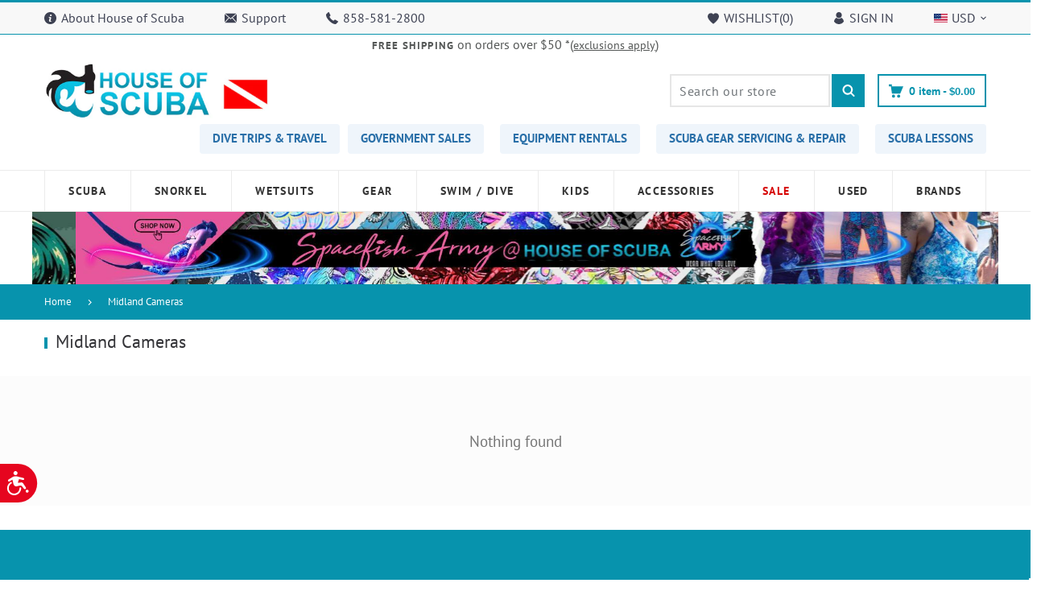

--- FILE ---
content_type: text/html; charset=utf-8
request_url: https://www.houseofscuba.com/collections/brand-midland
body_size: 61223
content:
<!doctype html>
<html lang="en" class="vnd-nsl-pp-in-right vnd-qv-pp-in-right vnd-zoom-pp-zoom-in">
<head>
  <meta charset="utf-8">
  <meta http-equiv="X-UA-Compatible" content="IE=edge">
  <meta name="viewport" content="width=device-width,initial-scale=1">
  <meta name="theme-color" content="#0793ad">
  <link rel="canonical" href="https://www.houseofscuba.com/collections/brand-midland">
  <link rel="dns-prefetch" href="//shopify.com" crossorigin>
  <link rel="dns-prefetch" href="//v.shopify.com" crossorigin><link rel="shortcut icon" href="//www.houseofscuba.com/cdn/shop/files/apple-touch-icon_32x32.png?v=1633646030" type="image/png"><title>Midland Cameras
&ndash; House of Scuba</title>
  <meta name="google-site-verification" content="E4x_pMoh3bJaMQ-dsWezYLs95u16aIJDZIBJToouMAI" />
<meta name="msvalidate.01" content="BD105C2E5C2466BD4AA5436FEB85B592" />
  
  <link href="//www.houseofscuba.com/cdn/shop/t/6/assets/bulma.css?v=70742165962028671041757701793" rel="stylesheet" type="text/css" media="all" />
  
  <meta property="og:site_name" content="House of Scuba">
<meta property="og:url" content="https://www.houseofscuba.com/collections/brand-midland">
<meta property="og:title" content="Midland Cameras">
<meta property="og:type" content="product.group">
<meta property="og:description" content="Shop for Scuba & Snorkel Equipment, Gear, and Wetsuits. San Diego Scuba Diving Lessons, rentals and more at House of Scuba."><meta property="og:image" content="http://www.houseofscuba.com/cdn/shop/collections/midland-logo_1200x1200.jpg?v=1619981992">
<meta property="og:image:secure_url" content="https://www.houseofscuba.com/cdn/shop/collections/midland-logo_1200x1200.jpg?v=1619981992">
<meta name="twitter:site" content="@https://twitter.com"><meta name="twitter:card" content="summary_large_image">
<meta name="twitter:title" content="Midland Cameras">
<meta name="twitter:description" content="Shop for Scuba & Snorkel Equipment, Gear, and Wetsuits. San Diego Scuba Diving Lessons, rentals and more at House of Scuba.">
  <style>@font-face {
  font-family: "Roboto Condensed";
  font-weight: 400;
  font-style: normal;
  font-display: swap;
  src: url("//www.houseofscuba.com/cdn/fonts/roboto_condensed/robotocondensed_n4.01812de96ca5a5e9d19bef3ca9cc80dd1bf6c8b8.woff2") format("woff2"),
       url("//www.houseofscuba.com/cdn/fonts/roboto_condensed/robotocondensed_n4.3930e6ddba458dc3cb725a82a2668eac3c63c104.woff") format("woff");
}
;
  @font-face {
  font-family: "Roboto Condensed";
  font-weight: 300;
  font-style: normal;
  font-display: swap;
  src: url("//www.houseofscuba.com/cdn/fonts/roboto_condensed/robotocondensed_n3.38291bb39188492034837c889e515fe4214c9ab1.woff2") format("woff2"),
       url("//www.houseofscuba.com/cdn/fonts/roboto_condensed/robotocondensed_n3.972a2971396f541bcf7e65620ec6e435f27c381b.woff") format("woff");
}
;
  @font-face {
  font-family: "Roboto Condensed";
  font-weight: 700;
  font-style: normal;
  font-display: swap;
  src: url("//www.houseofscuba.com/cdn/fonts/roboto_condensed/robotocondensed_n7.0c73a613503672be244d2f29ab6ddd3fc3cc69ae.woff2") format("woff2"),
       url("//www.houseofscuba.com/cdn/fonts/roboto_condensed/robotocondensed_n7.ef6ece86ba55f49c27c4904a493c283a40f3a66e.woff") format("woff");
}
;
  @font-face {
  font-family: "Roboto Condensed";
  font-weight: 500;
  font-style: normal;
  font-display: swap;
  src: url("//www.houseofscuba.com/cdn/fonts/roboto_condensed/robotocondensed_n5.753e8e75cdb3aced074986880588a95576768e7a.woff2") format("woff2"),
       url("//www.houseofscuba.com/cdn/fonts/roboto_condensed/robotocondensed_n5.d077911a9ecebd041d38bbe886c8dc56d626fe74.woff") format("woff");
}
;@font-face {
  font-family: "PT Sans";
  font-weight: 400;
  font-style: normal;
  font-display: swap;
  src: url("//www.houseofscuba.com/cdn/fonts/pt_sans/ptsans_n4.83e02f6420db1e9af259d3d7856d73a9dc4fb7ab.woff2") format("woff2"),
       url("//www.houseofscuba.com/cdn/fonts/pt_sans/ptsans_n4.031cf9b26e734268d68c385b0ff08ff26d8b4b6b.woff") format("woff");
}

  @font-face {
  font-family: "PT Sans";
  font-weight: 700;
  font-style: normal;
  font-display: swap;
  src: url("//www.houseofscuba.com/cdn/fonts/pt_sans/ptsans_n7.304287b69b0b43b7d5b0f947011857fe41849126.woff2") format("woff2"),
       url("//www.houseofscuba.com/cdn/fonts/pt_sans/ptsans_n7.6044f7e686f0b0c443754a8289995e64f1aba322.woff") format("woff");
}

  
  
  @font-face {
  font-family: "PT Sans";
  font-weight: 400;
  font-style: italic;
  font-display: swap;
  src: url("//www.houseofscuba.com/cdn/fonts/pt_sans/ptsans_i4.13d0fa4d8e97d77e57a7b87d374df76447561c38.woff2") format("woff2"),
       url("//www.houseofscuba.com/cdn/fonts/pt_sans/ptsans_i4.1ffe088c0458ba08706c5025ac59c175cc6ceb8d.woff") format("woff");
}

@font-face {
  font-family: "PT Sans";
  font-weight: 400;
  font-style: normal;
  font-display: swap;
  src: url("//www.houseofscuba.com/cdn/fonts/pt_sans/ptsans_n4.83e02f6420db1e9af259d3d7856d73a9dc4fb7ab.woff2") format("woff2"),
       url("//www.houseofscuba.com/cdn/fonts/pt_sans/ptsans_n4.031cf9b26e734268d68c385b0ff08ff26d8b4b6b.woff") format("woff");
}

  @font-face {
  font-family: "PT Sans";
  font-weight: 700;
  font-style: normal;
  font-display: swap;
  src: url("//www.houseofscuba.com/cdn/fonts/pt_sans/ptsans_n7.304287b69b0b43b7d5b0f947011857fe41849126.woff2") format("woff2"),
       url("//www.houseofscuba.com/cdn/fonts/pt_sans/ptsans_n7.6044f7e686f0b0c443754a8289995e64f1aba322.woff") format("woff");
}

  
  
  @font-face {
  font-family: "PT Sans";
  font-weight: 400;
  font-style: italic;
  font-display: swap;
  src: url("//www.houseofscuba.com/cdn/fonts/pt_sans/ptsans_i4.13d0fa4d8e97d77e57a7b87d374df76447561c38.woff2") format("woff2"),
       url("//www.houseofscuba.com/cdn/fonts/pt_sans/ptsans_i4.1ffe088c0458ba08706c5025ac59c175cc6ceb8d.woff") format("woff");
}



  @font-face {
  font-family: "PT Sans";
  font-weight: 400;
  font-style: normal;
  font-display: swap;
  src: url("//www.houseofscuba.com/cdn/fonts/pt_sans/ptsans_n4.83e02f6420db1e9af259d3d7856d73a9dc4fb7ab.woff2") format("woff2"),
       url("//www.houseofscuba.com/cdn/fonts/pt_sans/ptsans_n4.031cf9b26e734268d68c385b0ff08ff26d8b4b6b.woff") format("woff");
}

@font-face {
  font-family: "Work Sans";
  font-weight: 400;
  font-style: normal;
  font-display: swap;
  src: url("//www.houseofscuba.com/cdn/fonts/work_sans/worksans_n4.b7973b3d07d0ace13de1b1bea9c45759cdbe12cf.woff2") format("woff2"),
       url("//www.houseofscuba.com/cdn/fonts/work_sans/worksans_n4.cf5ceb1e6d373a9505e637c1aff0a71d0959556d.woff") format("woff");
}

  @font-face {
  font-family: "Work Sans";
  font-weight: 700;
  font-style: normal;
  font-display: swap;
  src: url("//www.houseofscuba.com/cdn/fonts/work_sans/worksans_n7.e2cf5bd8f2c7e9d30c030f9ea8eafc69f5a92f7b.woff2") format("woff2"),
       url("//www.houseofscuba.com/cdn/fonts/work_sans/worksans_n7.20f1c80359e7f7b4327b81543e1acb5c32cd03cd.woff") format("woff");
}

  @font-face {
  font-family: "Work Sans";
  font-weight: 500;
  font-style: normal;
  font-display: swap;
  src: url("//www.houseofscuba.com/cdn/fonts/work_sans/worksans_n5.42fc03d7028ac0f31a2ddf10d4a2904a7483a1c4.woff2") format("woff2"),
       url("//www.houseofscuba.com/cdn/fonts/work_sans/worksans_n5.1f79bf93aa21696aa0428c88e39fb9f946295341.woff") format("woff");
}

  @font-face {
  font-family: "Work Sans";
  font-weight: 300;
  font-style: normal;
  font-display: swap;
  src: url("//www.houseofscuba.com/cdn/fonts/work_sans/worksans_n3.9147fb8a17f92eea90fbd0f4a12980752c760985.woff2") format("woff2"),
       url("//www.houseofscuba.com/cdn/fonts/work_sans/worksans_n3.77ff01b19c0b08f0c3cb6da29ec620c1042f8122.woff") format("woff");
}

:root {--progress-bar-color: #0793ad;--progress-bar-height: 4px;--layout: 1200px;--font-heading: "Roboto Condensed", sans-serif;--font-body: "PT Sans", sans-serif;--font-body-weight: 400;--font-body-style: normal;--font-menu: "PT Sans", sans-serif;--font-button: "PT Sans", sans-serif;--font-button-style: normal;--font-extra: "Work Sans", sans-serif;--font-size-header-menu: 14px;--font-weight-header-menu: 700;--font-space-header-menu: 0.1em;--font-transform-header-menu: uppercase;--font-body-size: 14px;--font-button-size: 12px;--font-button-space: 0.08em;--font-size-breadcrumb: 13px;--f-p-n: Arial, sans-serif;--f-p-n-s: 0.026em;--f-p-p: var(--font-body);--c-theme: #0793ad;--c-main-background: #fff;--c-body-text: #3a4145;--c-block-title: #333337;--c-breadcrumb: #ffffff;--c-breadcrumb-bg: #0793ad;--c-breadcrumb-border: ;--h-breadcrumb-border: 0px;--c-btn-default: #27272d;--c-default-h-t: #fff;--c-btn-transparent: #ffffff;--c-btn-transparent-h: #2d79fd;--c-btn-bg: #0793ad;--c-btn-t: #ffffff;--c-btn-h-bg: #2d79fd;--c-btn-h-t: #fff;--c-btn-3-bg: #2d79fd;--c-btn-3-border: #2d79fd;--c-btn-3-t: #ffffff;--c-btn-3-h-bg: #2d79fd;--c-btn-3-h-t: #ffffff;--c-btn-text: #0793ad;--btn-border-width: 2px;--c-cart-bg: #0793ad;--c-cart-border: #27272d;--c-cart: #ffffff;--c-product-name: #404552;--c-product-type: #acacac;--c-current-price: #0793ad;--c-sale-price: #0793ad;--c-old-price: #bdbdbd;--c-action-bg: #343434;--c-action: #ffffff;--c-product-deal-border: #556efc;--c-product-deal-bg: #556efc;--c-product-deal-text: #ffffff;--c-sale-label-bg: #0793ad;--c-sale-label-bd: #9ec9d1;--c-sale-label: #ffffff;--c-sold-label-bg: #ffffff;--c-sold-label-bd: #444645;--c-sold-label: #444645;--c-new-label-bg: #0d3c55;--c-new-label-bd: #0d3c55;--c-new-label: #ffffff;--c-wslst-bg: #2d79fd;--c-wslst-text: #ffffff;--c-footer-bg: #23374a;--c-footer-link-title: #ffffff;--c-footer-text: #ffffff;--c-footer-bottom-bg: #1d2f41;--c-footer-bottom-title: #ffffff;--c-footer-bottom-text: #ffffff;--space-btitle: 35px;--space-btitle-minus: -21px;--newsletter-btn-c: #333;--c-lookbook-bg: #3598db;--c-lookbook-hover-bg: #eb6255;--c-lookbook-text: #ffffff;--c-page-title: #3b3b3b;--c-page-desc: #818181;--s-p-n: 2.3rem;--f-p-n: Arial, sans-serif;--f-p-d: Arial, sans-serif;}
</style>
  <link rel="dns-prefetch" href="//fonts.shopifycdn.com" crossorigin><link href="//www.houseofscuba.com/cdn/shop/t/6/assets/style.min.css?v=141416207127969380911757701793" rel="stylesheet" type="text/css" media="all" />
<link rel="stylesheet" href="//www.houseofscuba.com/cdn/shop/t/6/assets/non-critical.min.css?v=108131094175436979831757701792" media="print" onload="this.media='all'"><link href="//www.houseofscuba.com/cdn/shop/t/6/assets/collection.min.css?v=36792167636226203251757701793" rel="stylesheet" type="text/css" media="all" />
<style>@media only screen and (max-width: 991px) {
	.logo-image__desc {max-width:340px;}
}
@media only screen and (max-width: 767px) {
	.logo-image__mobile {max-width: 340px;}
}
@media only screen and (max-width: 550px) {
	.logo-image__mobile {max-width: 150px;}
}

.vs-topbar {
  font-size: 1.6rem;
}

.header .promo-title {
  font-size: 1.4rem;
}
.promo-text {
  font-size: 1.5rem;
}

.dropdown-mega1 .menu-list-header {
  font-size: 1.4rem;
  line-height: 2.5rem;
}
.dropdown-mega1 .menu-item-link {
  font-size: 1.6rem;
  line-height: 2.3rem;
}
.menu-tt__sale {color:#d60505;}

.home-cat {border:1px solid #e4e4e4; min-height:400px; padding-top:20px;}
.home-cat-inner {min-height:145px;}
.home-cat-heading, .home-cat-heading a {color:#24364A; font-size:2.1rem; line-height: 21px;}
.home-cat-more, .home-cat-more a {color:#24364A; font-size:1.5rem; line-height: 19px; font-weight:600;}
.home-cat ul {padding:0; list-style:none;}
.home-cat ul li {line-height:1.2;}
.home-cat ul li a {font-size:1.5rem}
@media only screen and (max-width: 460px) {
	.home-cat-inner {min-height:130px;}
	.column .home-cat {min-height:380px; padding-top:10px;}
}

.header-type-2 {padding: 0.8rem 0 0 !important;}
.header-type-2 .full-width-menu {margin-top:1rem !important;}

@media (min-width: 1200px) {
/*	.header .promo-container {margin-right:0rem;} */
}

.mobile-sidebar-toggler {top:32%;}

.collection-sort { margin-bottom: 1rem;}

.product-details-tabs a {text-decoration:underline;}
.product-card .product-name a {-webkit-line-clamp: unset;}
.vertical-modern .product-name {font-size: 1.4rem; line-height: 1.9rem;}
.product-img-area .image-bg {max-height:600px;}
iframe {max-width: 100%;}
.menu-list {list-style-type:none !important;}
.cart-dropdown {right: -50px;}

.sub-collection {
  margin: 3rem 0 3rem !important;
}

@media (min-width: 768px) {
.medium-6 {
  -ms-flex-basis: 49%;
  flex-basis: 49%;
  max-width: 49%;
}
}
@media (min-width: 992px) {
.large-6 {max-width:49% !important;}
}

.footer-style5 .footer-links li {margin-bottom: 0.8rem !important;}

.side-cart-open .cart-dropdown.sidebar, .cart-drawer#cart-drawer, .cart-dropdown .sidebar {
    z-index: 999999999 !important;
}

.footer-contact__details {
  margin-top: 1.8rem !important;
}</style><link rel="stylesheet" href="//www.houseofscuba.com/cdn/shop/t/6/assets/currency-flags.css?v=75193518996879687641757701793" media="print" onload="this.media='all'">
  
  <link rel="preload" as="script" href="//www.houseofscuba.com/cdn/shop/t/6/assets/vendor.min.js?v=155176345548037223211757701792">
  <link rel="preload" as="script" href="//www.houseofscuba.com/cdn/shop/t/6/assets/theme.min.js?v=134743302717499377631757701792">
  <link rel="preload" as="script" href="//www.houseofscuba.com/cdn/shop/t/6/assets/theme-lazy.min.js?v=64517998169001173661757701794">
  <link rel="preload" as="script" href="//www.houseofscuba.com/cdn/shop/t/6/assets/lazysizes.min.js?v=25934748914710874081757701794">


  <!-- Microsoft -->
<script>(function(w,d,t,r,u){var f,n,i;w[u]=w[u]||[],f=function(){var o={ti:"5510310", tm:"shpfy_ui"};o.q=w[u],w[u]=new UET(o),w[u].push("pageLoad")},n=d.createElement(t),n.src=r,n.async=1,n.onload=n.onreadystatechange=function(){var s=this.readyState;s&&s!=="loaded"&&s!=="complete"||(f(),n.onload=n.onreadystatechange=null)},i=d.getElementsByTagName(t)[0],i.parentNode.insertBefore(n,i)})(window,document,"script","//bat.bing.com/bat.js","uetq");</script>  

  <link rel="stylesheet" href="https://cdnjs.cloudflare.com/ajax/libs/font-awesome/6.7.2/css/all.min.css" integrity="sha512-Evv84Mr4kqVGRNSgIGL/F/aIDqQb7xQ2vcrdIwxfjThSH8CSR7PBEakCr51Ck+w+/U6swU2Im1vVX0SVk9ABhg==" crossorigin="anonymous" referrerpolicy="no-referrer" />
  
  <script>window.performance && window.performance.mark && window.performance.mark('shopify.content_for_header.start');</script><meta name="google-site-verification" content="vvuHIwMLbJaIPiFID6vLsqOqxhAuGh-Fk-iMLsOcgAo">
<meta name="facebook-domain-verification" content="hc0p8lhsup5kwfwk7j8ezdinny70kz">
<meta id="shopify-digital-wallet" name="shopify-digital-wallet" content="/55188390071/digital_wallets/dialog">
<meta name="shopify-checkout-api-token" content="2973fb8c1fb76d717bd07aeb44726fbf">
<meta id="in-context-paypal-metadata" data-shop-id="55188390071" data-venmo-supported="false" data-environment="production" data-locale="en_US" data-paypal-v4="true" data-currency="USD">
<link rel="alternate" type="application/atom+xml" title="Feed" href="/collections/brand-midland.atom" />
<link rel="alternate" type="application/json+oembed" href="https://www.houseofscuba.com/collections/brand-midland.oembed">
<script async="async" src="/checkouts/internal/preloads.js?locale=en-US"></script>
<link rel="preconnect" href="https://shop.app" crossorigin="anonymous">
<script async="async" src="https://shop.app/checkouts/internal/preloads.js?locale=en-US&shop_id=55188390071" crossorigin="anonymous"></script>
<script id="apple-pay-shop-capabilities" type="application/json">{"shopId":55188390071,"countryCode":"US","currencyCode":"USD","merchantCapabilities":["supports3DS"],"merchantId":"gid:\/\/shopify\/Shop\/55188390071","merchantName":"House of Scuba","requiredBillingContactFields":["postalAddress","email","phone"],"requiredShippingContactFields":["postalAddress","email","phone"],"shippingType":"shipping","supportedNetworks":["visa","masterCard","amex","discover","elo","jcb"],"total":{"type":"pending","label":"House of Scuba","amount":"1.00"},"shopifyPaymentsEnabled":true,"supportsSubscriptions":true}</script>
<script id="shopify-features" type="application/json">{"accessToken":"2973fb8c1fb76d717bd07aeb44726fbf","betas":["rich-media-storefront-analytics"],"domain":"www.houseofscuba.com","predictiveSearch":true,"shopId":55188390071,"locale":"en"}</script>
<script>var Shopify = Shopify || {};
Shopify.shop = "houseofscuba.myshopify.com";
Shopify.locale = "en";
Shopify.currency = {"active":"USD","rate":"1.0"};
Shopify.country = "US";
Shopify.theme = {"name":"houseofscuba\/main","id":153455395030,"schema_name":"Venedor","schema_version":"2.0.0","theme_store_id":null,"role":"main"};
Shopify.theme.handle = "null";
Shopify.theme.style = {"id":null,"handle":null};
Shopify.cdnHost = "www.houseofscuba.com/cdn";
Shopify.routes = Shopify.routes || {};
Shopify.routes.root = "/";</script>
<script type="module">!function(o){(o.Shopify=o.Shopify||{}).modules=!0}(window);</script>
<script>!function(o){function n(){var o=[];function n(){o.push(Array.prototype.slice.apply(arguments))}return n.q=o,n}var t=o.Shopify=o.Shopify||{};t.loadFeatures=n(),t.autoloadFeatures=n()}(window);</script>
<script>
  window.ShopifyPay = window.ShopifyPay || {};
  window.ShopifyPay.apiHost = "shop.app\/pay";
  window.ShopifyPay.redirectState = null;
</script>
<script id="shop-js-analytics" type="application/json">{"pageType":"collection"}</script>
<script defer="defer" async type="module" src="//www.houseofscuba.com/cdn/shopifycloud/shop-js/modules/v2/client.init-shop-cart-sync_BApSsMSl.en.esm.js"></script>
<script defer="defer" async type="module" src="//www.houseofscuba.com/cdn/shopifycloud/shop-js/modules/v2/chunk.common_CBoos6YZ.esm.js"></script>
<script type="module">
  await import("//www.houseofscuba.com/cdn/shopifycloud/shop-js/modules/v2/client.init-shop-cart-sync_BApSsMSl.en.esm.js");
await import("//www.houseofscuba.com/cdn/shopifycloud/shop-js/modules/v2/chunk.common_CBoos6YZ.esm.js");

  window.Shopify.SignInWithShop?.initShopCartSync?.({"fedCMEnabled":true,"windoidEnabled":true});

</script>
<script>
  window.Shopify = window.Shopify || {};
  if (!window.Shopify.featureAssets) window.Shopify.featureAssets = {};
  window.Shopify.featureAssets['shop-js'] = {"shop-cart-sync":["modules/v2/client.shop-cart-sync_DJczDl9f.en.esm.js","modules/v2/chunk.common_CBoos6YZ.esm.js"],"init-fed-cm":["modules/v2/client.init-fed-cm_BzwGC0Wi.en.esm.js","modules/v2/chunk.common_CBoos6YZ.esm.js"],"init-windoid":["modules/v2/client.init-windoid_BS26ThXS.en.esm.js","modules/v2/chunk.common_CBoos6YZ.esm.js"],"shop-cash-offers":["modules/v2/client.shop-cash-offers_DthCPNIO.en.esm.js","modules/v2/chunk.common_CBoos6YZ.esm.js","modules/v2/chunk.modal_Bu1hFZFC.esm.js"],"shop-button":["modules/v2/client.shop-button_D_JX508o.en.esm.js","modules/v2/chunk.common_CBoos6YZ.esm.js"],"init-shop-email-lookup-coordinator":["modules/v2/client.init-shop-email-lookup-coordinator_DFwWcvrS.en.esm.js","modules/v2/chunk.common_CBoos6YZ.esm.js"],"shop-toast-manager":["modules/v2/client.shop-toast-manager_tEhgP2F9.en.esm.js","modules/v2/chunk.common_CBoos6YZ.esm.js"],"shop-login-button":["modules/v2/client.shop-login-button_DwLgFT0K.en.esm.js","modules/v2/chunk.common_CBoos6YZ.esm.js","modules/v2/chunk.modal_Bu1hFZFC.esm.js"],"avatar":["modules/v2/client.avatar_BTnouDA3.en.esm.js"],"init-shop-cart-sync":["modules/v2/client.init-shop-cart-sync_BApSsMSl.en.esm.js","modules/v2/chunk.common_CBoos6YZ.esm.js"],"pay-button":["modules/v2/client.pay-button_BuNmcIr_.en.esm.js","modules/v2/chunk.common_CBoos6YZ.esm.js"],"init-shop-for-new-customer-accounts":["modules/v2/client.init-shop-for-new-customer-accounts_DrjXSI53.en.esm.js","modules/v2/client.shop-login-button_DwLgFT0K.en.esm.js","modules/v2/chunk.common_CBoos6YZ.esm.js","modules/v2/chunk.modal_Bu1hFZFC.esm.js"],"init-customer-accounts-sign-up":["modules/v2/client.init-customer-accounts-sign-up_TlVCiykN.en.esm.js","modules/v2/client.shop-login-button_DwLgFT0K.en.esm.js","modules/v2/chunk.common_CBoos6YZ.esm.js","modules/v2/chunk.modal_Bu1hFZFC.esm.js"],"shop-follow-button":["modules/v2/client.shop-follow-button_C5D3XtBb.en.esm.js","modules/v2/chunk.common_CBoos6YZ.esm.js","modules/v2/chunk.modal_Bu1hFZFC.esm.js"],"checkout-modal":["modules/v2/client.checkout-modal_8TC_1FUY.en.esm.js","modules/v2/chunk.common_CBoos6YZ.esm.js","modules/v2/chunk.modal_Bu1hFZFC.esm.js"],"init-customer-accounts":["modules/v2/client.init-customer-accounts_C0Oh2ljF.en.esm.js","modules/v2/client.shop-login-button_DwLgFT0K.en.esm.js","modules/v2/chunk.common_CBoos6YZ.esm.js","modules/v2/chunk.modal_Bu1hFZFC.esm.js"],"lead-capture":["modules/v2/client.lead-capture_Cq0gfm7I.en.esm.js","modules/v2/chunk.common_CBoos6YZ.esm.js","modules/v2/chunk.modal_Bu1hFZFC.esm.js"],"shop-login":["modules/v2/client.shop-login_BmtnoEUo.en.esm.js","modules/v2/chunk.common_CBoos6YZ.esm.js","modules/v2/chunk.modal_Bu1hFZFC.esm.js"],"payment-terms":["modules/v2/client.payment-terms_BHOWV7U_.en.esm.js","modules/v2/chunk.common_CBoos6YZ.esm.js","modules/v2/chunk.modal_Bu1hFZFC.esm.js"]};
</script>
<script>(function() {
  var isLoaded = false;
  function asyncLoad() {
    if (isLoaded) return;
    isLoaded = true;
    var urls = ["\/\/d1liekpayvooaz.cloudfront.net\/apps\/customizery\/customizery.js?shop=houseofscuba.myshopify.com","https:\/\/shopify-extension.getredo.com\/main.js?widget_id=v8s5ynsgi4vkwlr\u0026shop=houseofscuba.myshopify.com","https:\/\/dr4qe3ddw9y32.cloudfront.net\/awin-shopify-integration-code.js?aid=88507\u0026v=shopifyApp_5.2.3\u0026ts=1760992717791\u0026shop=houseofscuba.myshopify.com","https:\/\/searchanise-ef84.kxcdn.com\/widgets\/shopify\/init.js?a=5o4f8U7F9v\u0026shop=houseofscuba.myshopify.com"];
    for (var i = 0; i < urls.length; i++) {
      var s = document.createElement('script');
      s.type = 'text/javascript';
      s.async = true;
      s.src = urls[i];
      var x = document.getElementsByTagName('script')[0];
      x.parentNode.insertBefore(s, x);
    }
  };
  if(window.attachEvent) {
    window.attachEvent('onload', asyncLoad);
  } else {
    window.addEventListener('load', asyncLoad, false);
  }
})();</script>
<script id="__st">var __st={"a":55188390071,"offset":-28800,"reqid":"13682776-8531-417c-a2da-8599cf343b01-1768904512","pageurl":"www.houseofscuba.com\/collections\/brand-midland","u":"e02583fbe34c","p":"collection","rtyp":"collection","rid":267228446903};</script>
<script>window.ShopifyPaypalV4VisibilityTracking = true;</script>
<script id="captcha-bootstrap">!function(){'use strict';const t='contact',e='account',n='new_comment',o=[[t,t],['blogs',n],['comments',n],[t,'customer']],c=[[e,'customer_login'],[e,'guest_login'],[e,'recover_customer_password'],[e,'create_customer']],r=t=>t.map((([t,e])=>`form[action*='/${t}']:not([data-nocaptcha='true']) input[name='form_type'][value='${e}']`)).join(','),a=t=>()=>t?[...document.querySelectorAll(t)].map((t=>t.form)):[];function s(){const t=[...o],e=r(t);return a(e)}const i='password',u='form_key',d=['recaptcha-v3-token','g-recaptcha-response','h-captcha-response',i],f=()=>{try{return window.sessionStorage}catch{return}},m='__shopify_v',_=t=>t.elements[u];function p(t,e,n=!1){try{const o=window.sessionStorage,c=JSON.parse(o.getItem(e)),{data:r}=function(t){const{data:e,action:n}=t;return t[m]||n?{data:e,action:n}:{data:t,action:n}}(c);for(const[e,n]of Object.entries(r))t.elements[e]&&(t.elements[e].value=n);n&&o.removeItem(e)}catch(o){console.error('form repopulation failed',{error:o})}}const l='form_type',E='cptcha';function T(t){t.dataset[E]=!0}const w=window,h=w.document,L='Shopify',v='ce_forms',y='captcha';let A=!1;((t,e)=>{const n=(g='f06e6c50-85a8-45c8-87d0-21a2b65856fe',I='https://cdn.shopify.com/shopifycloud/storefront-forms-hcaptcha/ce_storefront_forms_captcha_hcaptcha.v1.5.2.iife.js',D={infoText:'Protected by hCaptcha',privacyText:'Privacy',termsText:'Terms'},(t,e,n)=>{const o=w[L][v],c=o.bindForm;if(c)return c(t,g,e,D).then(n);var r;o.q.push([[t,g,e,D],n]),r=I,A||(h.body.append(Object.assign(h.createElement('script'),{id:'captcha-provider',async:!0,src:r})),A=!0)});var g,I,D;w[L]=w[L]||{},w[L][v]=w[L][v]||{},w[L][v].q=[],w[L][y]=w[L][y]||{},w[L][y].protect=function(t,e){n(t,void 0,e),T(t)},Object.freeze(w[L][y]),function(t,e,n,w,h,L){const[v,y,A,g]=function(t,e,n){const i=e?o:[],u=t?c:[],d=[...i,...u],f=r(d),m=r(i),_=r(d.filter((([t,e])=>n.includes(e))));return[a(f),a(m),a(_),s()]}(w,h,L),I=t=>{const e=t.target;return e instanceof HTMLFormElement?e:e&&e.form},D=t=>v().includes(t);t.addEventListener('submit',(t=>{const e=I(t);if(!e)return;const n=D(e)&&!e.dataset.hcaptchaBound&&!e.dataset.recaptchaBound,o=_(e),c=g().includes(e)&&(!o||!o.value);(n||c)&&t.preventDefault(),c&&!n&&(function(t){try{if(!f())return;!function(t){const e=f();if(!e)return;const n=_(t);if(!n)return;const o=n.value;o&&e.removeItem(o)}(t);const e=Array.from(Array(32),(()=>Math.random().toString(36)[2])).join('');!function(t,e){_(t)||t.append(Object.assign(document.createElement('input'),{type:'hidden',name:u})),t.elements[u].value=e}(t,e),function(t,e){const n=f();if(!n)return;const o=[...t.querySelectorAll(`input[type='${i}']`)].map((({name:t})=>t)),c=[...d,...o],r={};for(const[a,s]of new FormData(t).entries())c.includes(a)||(r[a]=s);n.setItem(e,JSON.stringify({[m]:1,action:t.action,data:r}))}(t,e)}catch(e){console.error('failed to persist form',e)}}(e),e.submit())}));const S=(t,e)=>{t&&!t.dataset[E]&&(n(t,e.some((e=>e===t))),T(t))};for(const o of['focusin','change'])t.addEventListener(o,(t=>{const e=I(t);D(e)&&S(e,y())}));const B=e.get('form_key'),M=e.get(l),P=B&&M;t.addEventListener('DOMContentLoaded',(()=>{const t=y();if(P)for(const e of t)e.elements[l].value===M&&p(e,B);[...new Set([...A(),...v().filter((t=>'true'===t.dataset.shopifyCaptcha))])].forEach((e=>S(e,t)))}))}(h,new URLSearchParams(w.location.search),n,t,e,['guest_login'])})(!0,!0)}();</script>
<script integrity="sha256-4kQ18oKyAcykRKYeNunJcIwy7WH5gtpwJnB7kiuLZ1E=" data-source-attribution="shopify.loadfeatures" defer="defer" src="//www.houseofscuba.com/cdn/shopifycloud/storefront/assets/storefront/load_feature-a0a9edcb.js" crossorigin="anonymous"></script>
<script crossorigin="anonymous" defer="defer" src="//www.houseofscuba.com/cdn/shopifycloud/storefront/assets/shopify_pay/storefront-65b4c6d7.js?v=20250812"></script>
<script data-source-attribution="shopify.dynamic_checkout.dynamic.init">var Shopify=Shopify||{};Shopify.PaymentButton=Shopify.PaymentButton||{isStorefrontPortableWallets:!0,init:function(){window.Shopify.PaymentButton.init=function(){};var t=document.createElement("script");t.src="https://www.houseofscuba.com/cdn/shopifycloud/portable-wallets/latest/portable-wallets.en.js",t.type="module",document.head.appendChild(t)}};
</script>
<script data-source-attribution="shopify.dynamic_checkout.buyer_consent">
  function portableWalletsHideBuyerConsent(e){var t=document.getElementById("shopify-buyer-consent"),n=document.getElementById("shopify-subscription-policy-button");t&&n&&(t.classList.add("hidden"),t.setAttribute("aria-hidden","true"),n.removeEventListener("click",e))}function portableWalletsShowBuyerConsent(e){var t=document.getElementById("shopify-buyer-consent"),n=document.getElementById("shopify-subscription-policy-button");t&&n&&(t.classList.remove("hidden"),t.removeAttribute("aria-hidden"),n.addEventListener("click",e))}window.Shopify?.PaymentButton&&(window.Shopify.PaymentButton.hideBuyerConsent=portableWalletsHideBuyerConsent,window.Shopify.PaymentButton.showBuyerConsent=portableWalletsShowBuyerConsent);
</script>
<script data-source-attribution="shopify.dynamic_checkout.cart.bootstrap">document.addEventListener("DOMContentLoaded",(function(){function t(){return document.querySelector("shopify-accelerated-checkout-cart, shopify-accelerated-checkout")}if(t())Shopify.PaymentButton.init();else{new MutationObserver((function(e,n){t()&&(Shopify.PaymentButton.init(),n.disconnect())})).observe(document.body,{childList:!0,subtree:!0})}}));
</script>
<link id="shopify-accelerated-checkout-styles" rel="stylesheet" media="screen" href="https://www.houseofscuba.com/cdn/shopifycloud/portable-wallets/latest/accelerated-checkout-backwards-compat.css" crossorigin="anonymous">
<style id="shopify-accelerated-checkout-cart">
        #shopify-buyer-consent {
  margin-top: 1em;
  display: inline-block;
  width: 100%;
}

#shopify-buyer-consent.hidden {
  display: none;
}

#shopify-subscription-policy-button {
  background: none;
  border: none;
  padding: 0;
  text-decoration: underline;
  font-size: inherit;
  cursor: pointer;
}

#shopify-subscription-policy-button::before {
  box-shadow: none;
}

      </style>

<script>window.performance && window.performance.mark && window.performance.mark('shopify.content_for_header.end');</script>

<!-- BEGIN app block: shopify://apps/redo/blocks/redo_app_embed/c613644b-6df4-4d11-b336-43a5c06745a1 --><!-- BEGIN app snippet: env -->

<script>
  if (typeof process === "undefined") {
    process = {};
  }
  process.env ??= {};
  process.env.AMPLITUDE_API_KEY = "b5eacb35b49c693d959231826b35f7ca";
  process.env.IPIFY_API_KEY = "at_S8q5xe1hwi5jKf6CSb4V661KXTKK2";
  process.env.REDO_API_URL = "https://shopify-cdn.getredo.com";
  process.env.REDO_CHAT_WIDGET_URL = "https://chat-widget.getredo.com";
  process.env.REDO_SHOPIFY_SERVER_URL = "https://shopify-server.getredo.com";

  if (typeof redoStorefront === "undefined") {
    redoStorefront = {};
  }
  redoStorefront.env ??= {};
  redoStorefront.env.AMPLITUDE_API_KEY = "b5eacb35b49c693d959231826b35f7ca";
  redoStorefront.env.IPIFY_API_KEY = "at_S8q5xe1hwi5jKf6CSb4V661KXTKK2";
  redoStorefront.env.REDO_API_URL = "https://shopify-cdn.getredo.com";
  redoStorefront.env.REDO_CHAT_WIDGET_URL = "https://chat-widget.getredo.com";
  redoStorefront.env.REDO_SHOPIFY_SERVER_URL = "https://shopify-server.getredo.com";
</script>
<!-- END app snippet -->
<script>
  const parts = navigator.userAgent.split(" ").map(part => btoa(part)).join("").replace(/=/g, "").toLowerCase();
  if (!parts.includes("2hyb21lluxpz2h0ag91c2") && !parts.includes("w90bwzwcg93zxikdiwmjipk")) {
    const script = document.createElement("script");
    script.async = true;
    script.src = "https://cdn.shopify.com/extensions/019bd9e1-bcd1-7fec-ae20-6021f979f84c/redo-v1.138249/assets/main.js";
    document.head.appendChild(script);
  }
</script>

<!-- END app block --><!-- BEGIN app block: shopify://apps/judge-me-reviews/blocks/judgeme_core/61ccd3b1-a9f2-4160-9fe9-4fec8413e5d8 --><!-- Start of Judge.me Core -->






<link rel="dns-prefetch" href="https://cdnwidget.judge.me">
<link rel="dns-prefetch" href="https://cdn.judge.me">
<link rel="dns-prefetch" href="https://cdn1.judge.me">
<link rel="dns-prefetch" href="https://api.judge.me">

<script data-cfasync='false' class='jdgm-settings-script'>window.jdgmSettings={"pagination":5,"disable_web_reviews":false,"badge_no_review_text":"No reviews","badge_n_reviews_text":"{{ n }} review/reviews","hide_badge_preview_if_no_reviews":false,"badge_hide_text":false,"enforce_center_preview_badge":false,"widget_title":"Customer Reviews","widget_open_form_text":"Write a review","widget_close_form_text":"Cancel review","widget_refresh_page_text":"Refresh page","widget_summary_text":"Based on {{ number_of_reviews }} review/reviews","widget_no_review_text":"Be the first to write a review","widget_name_field_text":"Display name","widget_verified_name_field_text":"Verified Name (public)","widget_name_placeholder_text":"Display name","widget_required_field_error_text":"This field is required.","widget_email_field_text":"Email address","widget_verified_email_field_text":"Verified Email (private, can not be edited)","widget_email_placeholder_text":"Your email address","widget_email_field_error_text":"Please enter a valid email address.","widget_rating_field_text":"Rating","widget_review_title_field_text":"Review Title","widget_review_title_placeholder_text":"Give your review a title","widget_review_body_field_text":"Review content","widget_review_body_placeholder_text":"Start writing here...","widget_pictures_field_text":"Picture/Video (optional)","widget_submit_review_text":"Submit Review","widget_submit_verified_review_text":"Submit Verified Review","widget_submit_success_msg_with_auto_publish":"Thank you! Please refresh the page in a few moments to see your review. You can remove or edit your review by logging into \u003ca href='https://judge.me/login' target='_blank' rel='nofollow noopener'\u003eJudge.me\u003c/a\u003e","widget_submit_success_msg_no_auto_publish":"Thank you! Your review will be published as soon as it is approved by the shop admin. You can remove or edit your review by logging into \u003ca href='https://judge.me/login' target='_blank' rel='nofollow noopener'\u003eJudge.me\u003c/a\u003e","widget_show_default_reviews_out_of_total_text":"Showing {{ n_reviews_shown }} out of {{ n_reviews }} reviews.","widget_show_all_link_text":"Show all","widget_show_less_link_text":"Show less","widget_author_said_text":"{{ reviewer_name }} said:","widget_days_text":"{{ n }} days ago","widget_weeks_text":"{{ n }} week/weeks ago","widget_months_text":"{{ n }} month/months ago","widget_years_text":"{{ n }} year/years ago","widget_yesterday_text":"Yesterday","widget_today_text":"Today","widget_replied_text":"\u003e\u003e {{ shop_name }} replied:","widget_read_more_text":"Read more","widget_reviewer_name_as_initial":"","widget_rating_filter_color":"#fbcd0a","widget_rating_filter_see_all_text":"See all reviews","widget_sorting_most_recent_text":"Most Recent","widget_sorting_highest_rating_text":"Highest Rating","widget_sorting_lowest_rating_text":"Lowest Rating","widget_sorting_with_pictures_text":"Only Pictures","widget_sorting_most_helpful_text":"Most Helpful","widget_open_question_form_text":"Ask a question","widget_reviews_subtab_text":"Reviews","widget_questions_subtab_text":"Questions","widget_question_label_text":"Question","widget_answer_label_text":"Answer","widget_question_placeholder_text":"Write your question here","widget_submit_question_text":"Submit Question","widget_question_submit_success_text":"Thank you for your question! We will notify you once it gets answered.","verified_badge_text":"Verified","verified_badge_bg_color":"","verified_badge_text_color":"","verified_badge_placement":"left-of-reviewer-name","widget_review_max_height":"","widget_hide_border":false,"widget_social_share":false,"widget_thumb":false,"widget_review_location_show":false,"widget_location_format":"","all_reviews_include_out_of_store_products":true,"all_reviews_out_of_store_text":"(out of store)","all_reviews_pagination":100,"all_reviews_product_name_prefix_text":"about","enable_review_pictures":true,"enable_question_anwser":false,"widget_theme":"default","review_date_format":"mm/dd/yyyy","default_sort_method":"most-recent","widget_product_reviews_subtab_text":"Product Reviews","widget_shop_reviews_subtab_text":"Shop Reviews","widget_other_products_reviews_text":"Reviews for other products","widget_store_reviews_subtab_text":"Store reviews","widget_no_store_reviews_text":"This store hasn't received any reviews yet","widget_web_restriction_product_reviews_text":"This product hasn't received any reviews yet","widget_no_items_text":"No items found","widget_show_more_text":"Show more","widget_write_a_store_review_text":"Write a Store Review","widget_other_languages_heading":"Reviews in Other Languages","widget_translate_review_text":"Translate review to {{ language }}","widget_translating_review_text":"Translating...","widget_show_original_translation_text":"Show original ({{ language }})","widget_translate_review_failed_text":"Review couldn't be translated.","widget_translate_review_retry_text":"Retry","widget_translate_review_try_again_later_text":"Try again later","show_product_url_for_grouped_product":false,"widget_sorting_pictures_first_text":"Pictures First","show_pictures_on_all_rev_page_mobile":false,"show_pictures_on_all_rev_page_desktop":false,"floating_tab_hide_mobile_install_preference":false,"floating_tab_button_name":"★ Reviews","floating_tab_title":"Let customers speak for us","floating_tab_button_color":"","floating_tab_button_background_color":"","floating_tab_url":"","floating_tab_url_enabled":false,"floating_tab_tab_style":"text","all_reviews_text_badge_text":"Customers rate us {{ shop.metafields.judgeme.all_reviews_rating | round: 1 }}/5 based on {{ shop.metafields.judgeme.all_reviews_count }} reviews.","all_reviews_text_badge_text_branded_style":"{{ shop.metafields.judgeme.all_reviews_rating | round: 1 }} out of 5 stars based on {{ shop.metafields.judgeme.all_reviews_count }} reviews","is_all_reviews_text_badge_a_link":false,"show_stars_for_all_reviews_text_badge":false,"all_reviews_text_badge_url":"","all_reviews_text_style":"branded","all_reviews_text_color_style":"judgeme_brand_color","all_reviews_text_color":"#108474","all_reviews_text_show_jm_brand":true,"featured_carousel_show_header":true,"featured_carousel_title":"Let customers speak for us","testimonials_carousel_title":"Customers are saying","videos_carousel_title":"Real customer stories","cards_carousel_title":"Customers are saying","featured_carousel_count_text":"from {{ n }} reviews","featured_carousel_add_link_to_all_reviews_page":false,"featured_carousel_url":"","featured_carousel_show_images":true,"featured_carousel_autoslide_interval":5,"featured_carousel_arrows_on_the_sides":false,"featured_carousel_height":250,"featured_carousel_width":80,"featured_carousel_image_size":0,"featured_carousel_image_height":250,"featured_carousel_arrow_color":"#eeeeee","verified_count_badge_style":"branded","verified_count_badge_orientation":"horizontal","verified_count_badge_color_style":"judgeme_brand_color","verified_count_badge_color":"#108474","is_verified_count_badge_a_link":false,"verified_count_badge_url":"","verified_count_badge_show_jm_brand":true,"widget_rating_preset_default":5,"widget_first_sub_tab":"product-reviews","widget_show_histogram":true,"widget_histogram_use_custom_color":false,"widget_pagination_use_custom_color":false,"widget_star_use_custom_color":false,"widget_verified_badge_use_custom_color":false,"widget_write_review_use_custom_color":false,"picture_reminder_submit_button":"Upload Pictures","enable_review_videos":false,"mute_video_by_default":false,"widget_sorting_videos_first_text":"Videos First","widget_review_pending_text":"Pending","featured_carousel_items_for_large_screen":3,"social_share_options_order":"Facebook,Twitter","remove_microdata_snippet":false,"disable_json_ld":false,"enable_json_ld_products":false,"preview_badge_show_question_text":false,"preview_badge_no_question_text":"No questions","preview_badge_n_question_text":"{{ number_of_questions }} question/questions","qa_badge_show_icon":false,"qa_badge_position":"same-row","remove_judgeme_branding":false,"widget_add_search_bar":false,"widget_search_bar_placeholder":"Search","widget_sorting_verified_only_text":"Verified only","featured_carousel_theme":"default","featured_carousel_show_rating":true,"featured_carousel_show_title":true,"featured_carousel_show_body":true,"featured_carousel_show_date":false,"featured_carousel_show_reviewer":true,"featured_carousel_show_product":false,"featured_carousel_header_background_color":"#108474","featured_carousel_header_text_color":"#ffffff","featured_carousel_name_product_separator":"reviewed","featured_carousel_full_star_background":"#108474","featured_carousel_empty_star_background":"#dadada","featured_carousel_vertical_theme_background":"#f9fafb","featured_carousel_verified_badge_enable":true,"featured_carousel_verified_badge_color":"#108474","featured_carousel_border_style":"round","featured_carousel_review_line_length_limit":3,"featured_carousel_more_reviews_button_text":"Read more reviews","featured_carousel_view_product_button_text":"View product","all_reviews_page_load_reviews_on":"scroll","all_reviews_page_load_more_text":"Load More Reviews","disable_fb_tab_reviews":false,"enable_ajax_cdn_cache":false,"widget_advanced_speed_features":5,"widget_public_name_text":"displayed publicly like","default_reviewer_name":"John Smith","default_reviewer_name_has_non_latin":true,"widget_reviewer_anonymous":"Anonymous","medals_widget_title":"Judge.me Review Medals","medals_widget_background_color":"#f9fafb","medals_widget_position":"footer_all_pages","medals_widget_border_color":"#f9fafb","medals_widget_verified_text_position":"left","medals_widget_use_monochromatic_version":false,"medals_widget_elements_color":"#108474","show_reviewer_avatar":true,"widget_invalid_yt_video_url_error_text":"Not a YouTube video URL","widget_max_length_field_error_text":"Please enter no more than {0} characters.","widget_show_country_flag":false,"widget_show_collected_via_shop_app":true,"widget_verified_by_shop_badge_style":"light","widget_verified_by_shop_text":"Verified by Shop","widget_show_photo_gallery":false,"widget_load_with_code_splitting":true,"widget_ugc_install_preference":false,"widget_ugc_title":"Made by us, Shared by you","widget_ugc_subtitle":"Tag us to see your picture featured in our page","widget_ugc_arrows_color":"#ffffff","widget_ugc_primary_button_text":"Buy Now","widget_ugc_primary_button_background_color":"#108474","widget_ugc_primary_button_text_color":"#ffffff","widget_ugc_primary_button_border_width":"0","widget_ugc_primary_button_border_style":"none","widget_ugc_primary_button_border_color":"#108474","widget_ugc_primary_button_border_radius":"25","widget_ugc_secondary_button_text":"Load More","widget_ugc_secondary_button_background_color":"#ffffff","widget_ugc_secondary_button_text_color":"#108474","widget_ugc_secondary_button_border_width":"2","widget_ugc_secondary_button_border_style":"solid","widget_ugc_secondary_button_border_color":"#108474","widget_ugc_secondary_button_border_radius":"25","widget_ugc_reviews_button_text":"View Reviews","widget_ugc_reviews_button_background_color":"#ffffff","widget_ugc_reviews_button_text_color":"#108474","widget_ugc_reviews_button_border_width":"2","widget_ugc_reviews_button_border_style":"solid","widget_ugc_reviews_button_border_color":"#108474","widget_ugc_reviews_button_border_radius":"25","widget_ugc_reviews_button_link_to":"judgeme-reviews-page","widget_ugc_show_post_date":true,"widget_ugc_max_width":"800","widget_rating_metafield_value_type":true,"widget_primary_color":"#0693AE","widget_enable_secondary_color":false,"widget_secondary_color":"#edf5f5","widget_summary_average_rating_text":"{{ average_rating }} out of 5","widget_media_grid_title":"Customer photos \u0026 videos","widget_media_grid_see_more_text":"See more","widget_round_style":false,"widget_show_product_medals":true,"widget_verified_by_judgeme_text":"Verified by Judge.me","widget_show_store_medals":true,"widget_verified_by_judgeme_text_in_store_medals":"Verified by Judge.me","widget_media_field_exceed_quantity_message":"Sorry, we can only accept {{ max_media }} for one review.","widget_media_field_exceed_limit_message":"{{ file_name }} is too large, please select a {{ media_type }} less than {{ size_limit }}MB.","widget_review_submitted_text":"Review Submitted!","widget_question_submitted_text":"Question Submitted!","widget_close_form_text_question":"Cancel","widget_write_your_answer_here_text":"Write your answer here","widget_enabled_branded_link":true,"widget_show_collected_by_judgeme":true,"widget_reviewer_name_color":"","widget_write_review_text_color":"","widget_write_review_bg_color":"","widget_collected_by_judgeme_text":"collected by Judge.me","widget_pagination_type":"standard","widget_load_more_text":"Load More","widget_load_more_color":"#108474","widget_full_review_text":"Full Review","widget_read_more_reviews_text":"Read More Reviews","widget_read_questions_text":"Read Questions","widget_questions_and_answers_text":"Questions \u0026 Answers","widget_verified_by_text":"Verified by","widget_verified_text":"Verified","widget_number_of_reviews_text":"{{ number_of_reviews }} reviews","widget_back_button_text":"Back","widget_next_button_text":"Next","widget_custom_forms_filter_button":"Filters","custom_forms_style":"horizontal","widget_show_review_information":false,"how_reviews_are_collected":"How reviews are collected?","widget_show_review_keywords":false,"widget_gdpr_statement":"How we use your data: We'll only contact you about the review you left, and only if necessary. By submitting your review, you agree to Judge.me's \u003ca href='https://judge.me/terms' target='_blank' rel='nofollow noopener'\u003eterms\u003c/a\u003e, \u003ca href='https://judge.me/privacy' target='_blank' rel='nofollow noopener'\u003eprivacy\u003c/a\u003e and \u003ca href='https://judge.me/content-policy' target='_blank' rel='nofollow noopener'\u003econtent\u003c/a\u003e policies.","widget_multilingual_sorting_enabled":false,"widget_translate_review_content_enabled":false,"widget_translate_review_content_method":"manual","popup_widget_review_selection":"automatically_with_pictures","popup_widget_round_border_style":true,"popup_widget_show_title":true,"popup_widget_show_body":true,"popup_widget_show_reviewer":false,"popup_widget_show_product":true,"popup_widget_show_pictures":true,"popup_widget_use_review_picture":true,"popup_widget_show_on_home_page":true,"popup_widget_show_on_product_page":true,"popup_widget_show_on_collection_page":true,"popup_widget_show_on_cart_page":true,"popup_widget_position":"bottom_left","popup_widget_first_review_delay":5,"popup_widget_duration":5,"popup_widget_interval":5,"popup_widget_review_count":5,"popup_widget_hide_on_mobile":true,"review_snippet_widget_round_border_style":true,"review_snippet_widget_card_color":"#FFFFFF","review_snippet_widget_slider_arrows_background_color":"#FFFFFF","review_snippet_widget_slider_arrows_color":"#000000","review_snippet_widget_star_color":"#108474","show_product_variant":false,"all_reviews_product_variant_label_text":"Variant: ","widget_show_verified_branding":true,"widget_ai_summary_title":"Customers say","widget_ai_summary_disclaimer":"AI-powered review summary based on recent customer reviews","widget_show_ai_summary":false,"widget_show_ai_summary_bg":false,"widget_show_review_title_input":true,"redirect_reviewers_invited_via_email":"external_form","request_store_review_after_product_review":false,"request_review_other_products_in_order":false,"review_form_color_scheme":"default","review_form_corner_style":"square","review_form_star_color":{},"review_form_text_color":"#333333","review_form_background_color":"#ffffff","review_form_field_background_color":"#fafafa","review_form_button_color":{},"review_form_button_text_color":"#ffffff","review_form_modal_overlay_color":"#000000","review_content_screen_title_text":"How would you rate this product?","review_content_introduction_text":"We would love it if you would share a bit about your experience.","store_review_form_title_text":"How would you rate this store?","store_review_form_introduction_text":"We would love it if you would share a bit about your experience.","show_review_guidance_text":true,"one_star_review_guidance_text":"Poor","five_star_review_guidance_text":"Great","customer_information_screen_title_text":"About you","customer_information_introduction_text":"Please tell us more about you.","custom_questions_screen_title_text":"Your experience in more detail","custom_questions_introduction_text":"Here are a few questions to help us understand more about your experience.","review_submitted_screen_title_text":"Thanks for your review!","review_submitted_screen_thank_you_text":"We are processing it and it will appear on the store soon.","review_submitted_screen_email_verification_text":"Please confirm your email by clicking the link we just sent you. This helps us keep reviews authentic.","review_submitted_request_store_review_text":"Would you like to share your experience of shopping with us?","review_submitted_review_other_products_text":"Would you like to review these products?","store_review_screen_title_text":"Would you like to share your experience of shopping with us?","store_review_introduction_text":"We value your feedback and use it to improve. Please share any thoughts or suggestions you have.","reviewer_media_screen_title_picture_text":"Share a picture","reviewer_media_introduction_picture_text":"Upload a photo to support your review.","reviewer_media_screen_title_video_text":"Share a video","reviewer_media_introduction_video_text":"Upload a video to support your review.","reviewer_media_screen_title_picture_or_video_text":"Share a picture or video","reviewer_media_introduction_picture_or_video_text":"Upload a photo or video to support your review.","reviewer_media_youtube_url_text":"Paste your Youtube URL here","advanced_settings_next_step_button_text":"Next","advanced_settings_close_review_button_text":"Close","modal_write_review_flow":false,"write_review_flow_required_text":"Required","write_review_flow_privacy_message_text":"We respect your privacy.","write_review_flow_anonymous_text":"Post review as anonymous","write_review_flow_visibility_text":"This won't be visible to other customers.","write_review_flow_multiple_selection_help_text":"Select as many as you like","write_review_flow_single_selection_help_text":"Select one option","write_review_flow_required_field_error_text":"This field is required","write_review_flow_invalid_email_error_text":"Please enter a valid email address","write_review_flow_max_length_error_text":"Max. {{ max_length }} characters.","write_review_flow_media_upload_text":"\u003cb\u003eClick to upload\u003c/b\u003e or drag and drop","write_review_flow_gdpr_statement":"We'll only contact you about your review if necessary. By submitting your review, you agree to our \u003ca href='https://judge.me/terms' target='_blank' rel='nofollow noopener'\u003eterms and conditions\u003c/a\u003e and \u003ca href='https://judge.me/privacy' target='_blank' rel='nofollow noopener'\u003eprivacy policy\u003c/a\u003e.","rating_only_reviews_enabled":false,"show_negative_reviews_help_screen":false,"new_review_flow_help_screen_rating_threshold":3,"negative_review_resolution_screen_title_text":"Tell us more","negative_review_resolution_text":"Your experience matters to us. If there were issues with your purchase, we're here to help. Feel free to reach out to us, we'd love the opportunity to make things right.","negative_review_resolution_button_text":"Contact us","negative_review_resolution_proceed_with_review_text":"Leave a review","negative_review_resolution_subject":"Issue with purchase from {{ shop_name }}.{{ order_name }}","preview_badge_collection_page_install_status":false,"widget_review_custom_css":"","preview_badge_custom_css":"","preview_badge_stars_count":"5-stars","featured_carousel_custom_css":"","floating_tab_custom_css":"","all_reviews_widget_custom_css":"","medals_widget_custom_css":"","verified_badge_custom_css":"","all_reviews_text_custom_css":"","transparency_badges_collected_via_store_invite":false,"transparency_badges_from_another_provider":false,"transparency_badges_collected_from_store_visitor":false,"transparency_badges_collected_by_verified_review_provider":false,"transparency_badges_earned_reward":false,"transparency_badges_collected_via_store_invite_text":"Review collected via store invitation","transparency_badges_from_another_provider_text":"Review collected from another provider","transparency_badges_collected_from_store_visitor_text":"Review collected from a store visitor","transparency_badges_written_in_google_text":"Review written in Google","transparency_badges_written_in_etsy_text":"Review written in Etsy","transparency_badges_written_in_shop_app_text":"Review written in Shop App","transparency_badges_earned_reward_text":"Review earned a reward for future purchase","product_review_widget_per_page":10,"widget_store_review_label_text":"Review about the store","checkout_comment_extension_title_on_product_page":"Customer Comments","checkout_comment_extension_num_latest_comment_show":5,"checkout_comment_extension_format":"name_and_timestamp","checkout_comment_customer_name":"last_initial","checkout_comment_comment_notification":true,"preview_badge_collection_page_install_preference":false,"preview_badge_home_page_install_preference":false,"preview_badge_product_page_install_preference":false,"review_widget_install_preference":"","review_carousel_install_preference":false,"floating_reviews_tab_install_preference":"none","verified_reviews_count_badge_install_preference":false,"all_reviews_text_install_preference":false,"review_widget_best_location":false,"judgeme_medals_install_preference":false,"review_widget_revamp_enabled":false,"review_widget_qna_enabled":false,"review_widget_header_theme":"minimal","review_widget_widget_title_enabled":true,"review_widget_header_text_size":"medium","review_widget_header_text_weight":"regular","review_widget_average_rating_style":"compact","review_widget_bar_chart_enabled":true,"review_widget_bar_chart_type":"numbers","review_widget_bar_chart_style":"standard","review_widget_expanded_media_gallery_enabled":false,"review_widget_reviews_section_theme":"standard","review_widget_image_style":"thumbnails","review_widget_review_image_ratio":"square","review_widget_stars_size":"medium","review_widget_verified_badge":"standard_text","review_widget_review_title_text_size":"medium","review_widget_review_text_size":"medium","review_widget_review_text_length":"medium","review_widget_number_of_columns_desktop":3,"review_widget_carousel_transition_speed":5,"review_widget_custom_questions_answers_display":"always","review_widget_button_text_color":"#FFFFFF","review_widget_text_color":"#000000","review_widget_lighter_text_color":"#7B7B7B","review_widget_corner_styling":"soft","review_widget_review_word_singular":"review","review_widget_review_word_plural":"reviews","review_widget_voting_label":"Helpful?","review_widget_shop_reply_label":"Reply from {{ shop_name }}:","review_widget_filters_title":"Filters","qna_widget_question_word_singular":"Question","qna_widget_question_word_plural":"Questions","qna_widget_answer_reply_label":"Answer from {{ answerer_name }}:","qna_content_screen_title_text":"Ask a question about this product","qna_widget_question_required_field_error_text":"Please enter your question.","qna_widget_flow_gdpr_statement":"We'll only contact you about your question if necessary. By submitting your question, you agree to our \u003ca href='https://judge.me/terms' target='_blank' rel='nofollow noopener'\u003eterms and conditions\u003c/a\u003e and \u003ca href='https://judge.me/privacy' target='_blank' rel='nofollow noopener'\u003eprivacy policy\u003c/a\u003e.","qna_widget_question_submitted_text":"Thanks for your question!","qna_widget_close_form_text_question":"Close","qna_widget_question_submit_success_text":"We’ll notify you by email when your question is answered.","all_reviews_widget_v2025_enabled":false,"all_reviews_widget_v2025_header_theme":"default","all_reviews_widget_v2025_widget_title_enabled":true,"all_reviews_widget_v2025_header_text_size":"medium","all_reviews_widget_v2025_header_text_weight":"regular","all_reviews_widget_v2025_average_rating_style":"compact","all_reviews_widget_v2025_bar_chart_enabled":true,"all_reviews_widget_v2025_bar_chart_type":"numbers","all_reviews_widget_v2025_bar_chart_style":"standard","all_reviews_widget_v2025_expanded_media_gallery_enabled":false,"all_reviews_widget_v2025_show_store_medals":true,"all_reviews_widget_v2025_show_photo_gallery":true,"all_reviews_widget_v2025_show_review_keywords":false,"all_reviews_widget_v2025_show_ai_summary":false,"all_reviews_widget_v2025_show_ai_summary_bg":false,"all_reviews_widget_v2025_add_search_bar":false,"all_reviews_widget_v2025_default_sort_method":"most-recent","all_reviews_widget_v2025_reviews_per_page":10,"all_reviews_widget_v2025_reviews_section_theme":"default","all_reviews_widget_v2025_image_style":"thumbnails","all_reviews_widget_v2025_review_image_ratio":"square","all_reviews_widget_v2025_stars_size":"medium","all_reviews_widget_v2025_verified_badge":"bold_badge","all_reviews_widget_v2025_review_title_text_size":"medium","all_reviews_widget_v2025_review_text_size":"medium","all_reviews_widget_v2025_review_text_length":"medium","all_reviews_widget_v2025_number_of_columns_desktop":3,"all_reviews_widget_v2025_carousel_transition_speed":5,"all_reviews_widget_v2025_custom_questions_answers_display":"always","all_reviews_widget_v2025_show_product_variant":false,"all_reviews_widget_v2025_show_reviewer_avatar":true,"all_reviews_widget_v2025_reviewer_name_as_initial":"","all_reviews_widget_v2025_review_location_show":false,"all_reviews_widget_v2025_location_format":"","all_reviews_widget_v2025_show_country_flag":false,"all_reviews_widget_v2025_verified_by_shop_badge_style":"light","all_reviews_widget_v2025_social_share":false,"all_reviews_widget_v2025_social_share_options_order":"Facebook,Twitter,LinkedIn,Pinterest","all_reviews_widget_v2025_pagination_type":"standard","all_reviews_widget_v2025_button_text_color":"#FFFFFF","all_reviews_widget_v2025_text_color":"#000000","all_reviews_widget_v2025_lighter_text_color":"#7B7B7B","all_reviews_widget_v2025_corner_styling":"soft","all_reviews_widget_v2025_title":"Customer reviews","all_reviews_widget_v2025_ai_summary_title":"Customers say about this store","all_reviews_widget_v2025_no_review_text":"Be the first to write a review","platform":"shopify","branding_url":"https://app.judge.me/reviews","branding_text":"Powered by Judge.me","locale":"en","reply_name":"House of Scuba","widget_version":"3.0","footer":true,"autopublish":true,"review_dates":true,"enable_custom_form":false,"shop_locale":"en","enable_multi_locales_translations":false,"show_review_title_input":true,"review_verification_email_status":"always","can_be_branded":true,"reply_name_text":"House of Scuba"};</script> <style class='jdgm-settings-style'>.jdgm-xx{left:0}:root{--jdgm-primary-color: #0693AE;--jdgm-secondary-color: rgba(6,147,174,0.1);--jdgm-star-color: #0693AE;--jdgm-write-review-text-color: white;--jdgm-write-review-bg-color: #0693AE;--jdgm-paginate-color: #0693AE;--jdgm-border-radius: 0;--jdgm-reviewer-name-color: #0693AE}.jdgm-histogram__bar-content{background-color:#0693AE}.jdgm-rev[data-verified-buyer=true] .jdgm-rev__icon.jdgm-rev__icon:after,.jdgm-rev__buyer-badge.jdgm-rev__buyer-badge{color:white;background-color:#0693AE}.jdgm-review-widget--small .jdgm-gallery.jdgm-gallery .jdgm-gallery__thumbnail-link:nth-child(8) .jdgm-gallery__thumbnail-wrapper.jdgm-gallery__thumbnail-wrapper:before{content:"See more"}@media only screen and (min-width: 768px){.jdgm-gallery.jdgm-gallery .jdgm-gallery__thumbnail-link:nth-child(8) .jdgm-gallery__thumbnail-wrapper.jdgm-gallery__thumbnail-wrapper:before{content:"See more"}}.jdgm-author-all-initials{display:none !important}.jdgm-author-last-initial{display:none !important}.jdgm-rev-widg__title{visibility:hidden}.jdgm-rev-widg__summary-text{visibility:hidden}.jdgm-prev-badge__text{visibility:hidden}.jdgm-rev__prod-link-prefix:before{content:'about'}.jdgm-rev__variant-label:before{content:'Variant: '}.jdgm-rev__out-of-store-text:before{content:'(out of store)'}@media only screen and (min-width: 768px){.jdgm-rev__pics .jdgm-rev_all-rev-page-picture-separator,.jdgm-rev__pics .jdgm-rev__product-picture{display:none}}@media only screen and (max-width: 768px){.jdgm-rev__pics .jdgm-rev_all-rev-page-picture-separator,.jdgm-rev__pics .jdgm-rev__product-picture{display:none}}.jdgm-preview-badge[data-template="product"]{display:none !important}.jdgm-preview-badge[data-template="collection"]{display:none !important}.jdgm-preview-badge[data-template="index"]{display:none !important}.jdgm-review-widget[data-from-snippet="true"]{display:none !important}.jdgm-verified-count-badget[data-from-snippet="true"]{display:none !important}.jdgm-carousel-wrapper[data-from-snippet="true"]{display:none !important}.jdgm-all-reviews-text[data-from-snippet="true"]{display:none !important}.jdgm-medals-section[data-from-snippet="true"]{display:none !important}.jdgm-ugc-media-wrapper[data-from-snippet="true"]{display:none !important}.jdgm-rev__transparency-badge[data-badge-type="review_collected_via_store_invitation"]{display:none !important}.jdgm-rev__transparency-badge[data-badge-type="review_collected_from_another_provider"]{display:none !important}.jdgm-rev__transparency-badge[data-badge-type="review_collected_from_store_visitor"]{display:none !important}.jdgm-rev__transparency-badge[data-badge-type="review_written_in_etsy"]{display:none !important}.jdgm-rev__transparency-badge[data-badge-type="review_written_in_google_business"]{display:none !important}.jdgm-rev__transparency-badge[data-badge-type="review_written_in_shop_app"]{display:none !important}.jdgm-rev__transparency-badge[data-badge-type="review_earned_for_future_purchase"]{display:none !important}.jdgm-review-snippet-widget .jdgm-rev-snippet-widget__cards-container .jdgm-rev-snippet-card{border-radius:8px;background:#fff}.jdgm-review-snippet-widget .jdgm-rev-snippet-widget__cards-container .jdgm-rev-snippet-card__rev-rating .jdgm-star{color:#108474}.jdgm-review-snippet-widget .jdgm-rev-snippet-widget__prev-btn,.jdgm-review-snippet-widget .jdgm-rev-snippet-widget__next-btn{border-radius:50%;background:#fff}.jdgm-review-snippet-widget .jdgm-rev-snippet-widget__prev-btn>svg,.jdgm-review-snippet-widget .jdgm-rev-snippet-widget__next-btn>svg{fill:#000}.jdgm-full-rev-modal.rev-snippet-widget .jm-mfp-container .jm-mfp-content,.jdgm-full-rev-modal.rev-snippet-widget .jm-mfp-container .jdgm-full-rev__icon,.jdgm-full-rev-modal.rev-snippet-widget .jm-mfp-container .jdgm-full-rev__pic-img,.jdgm-full-rev-modal.rev-snippet-widget .jm-mfp-container .jdgm-full-rev__reply{border-radius:8px}.jdgm-full-rev-modal.rev-snippet-widget .jm-mfp-container .jdgm-full-rev[data-verified-buyer="true"] .jdgm-full-rev__icon::after{border-radius:8px}.jdgm-full-rev-modal.rev-snippet-widget .jm-mfp-container .jdgm-full-rev .jdgm-rev__buyer-badge{border-radius:calc( 8px / 2 )}.jdgm-full-rev-modal.rev-snippet-widget .jm-mfp-container .jdgm-full-rev .jdgm-full-rev__replier::before{content:'House of Scuba'}.jdgm-full-rev-modal.rev-snippet-widget .jm-mfp-container .jdgm-full-rev .jdgm-full-rev__product-button{border-radius:calc( 8px * 6 )}
</style> <style class='jdgm-settings-style'></style>

  
  
  
  <style class='jdgm-miracle-styles'>
  @-webkit-keyframes jdgm-spin{0%{-webkit-transform:rotate(0deg);-ms-transform:rotate(0deg);transform:rotate(0deg)}100%{-webkit-transform:rotate(359deg);-ms-transform:rotate(359deg);transform:rotate(359deg)}}@keyframes jdgm-spin{0%{-webkit-transform:rotate(0deg);-ms-transform:rotate(0deg);transform:rotate(0deg)}100%{-webkit-transform:rotate(359deg);-ms-transform:rotate(359deg);transform:rotate(359deg)}}@font-face{font-family:'JudgemeStar';src:url("[data-uri]") format("woff");font-weight:normal;font-style:normal}.jdgm-star{font-family:'JudgemeStar';display:inline !important;text-decoration:none !important;padding:0 4px 0 0 !important;margin:0 !important;font-weight:bold;opacity:1;-webkit-font-smoothing:antialiased;-moz-osx-font-smoothing:grayscale}.jdgm-star:hover{opacity:1}.jdgm-star:last-of-type{padding:0 !important}.jdgm-star.jdgm--on:before{content:"\e000"}.jdgm-star.jdgm--off:before{content:"\e001"}.jdgm-star.jdgm--half:before{content:"\e002"}.jdgm-widget *{margin:0;line-height:1.4;-webkit-box-sizing:border-box;-moz-box-sizing:border-box;box-sizing:border-box;-webkit-overflow-scrolling:touch}.jdgm-hidden{display:none !important;visibility:hidden !important}.jdgm-temp-hidden{display:none}.jdgm-spinner{width:40px;height:40px;margin:auto;border-radius:50%;border-top:2px solid #eee;border-right:2px solid #eee;border-bottom:2px solid #eee;border-left:2px solid #ccc;-webkit-animation:jdgm-spin 0.8s infinite linear;animation:jdgm-spin 0.8s infinite linear}.jdgm-spinner:empty{display:block}.jdgm-prev-badge{display:block !important}

</style>


  
  
   


<script data-cfasync='false' class='jdgm-script'>
!function(e){window.jdgm=window.jdgm||{},jdgm.CDN_HOST="https://cdnwidget.judge.me/",jdgm.CDN_HOST_ALT="https://cdn2.judge.me/cdn/widget_frontend/",jdgm.API_HOST="https://api.judge.me/",jdgm.CDN_BASE_URL="https://cdn.shopify.com/extensions/019bd8d1-7316-7084-ad16-a5cae1fbcea4/judgeme-extensions-298/assets/",
jdgm.docReady=function(d){(e.attachEvent?"complete"===e.readyState:"loading"!==e.readyState)?
setTimeout(d,0):e.addEventListener("DOMContentLoaded",d)},jdgm.loadCSS=function(d,t,o,a){
!o&&jdgm.loadCSS.requestedUrls.indexOf(d)>=0||(jdgm.loadCSS.requestedUrls.push(d),
(a=e.createElement("link")).rel="stylesheet",a.class="jdgm-stylesheet",a.media="nope!",
a.href=d,a.onload=function(){this.media="all",t&&setTimeout(t)},e.body.appendChild(a))},
jdgm.loadCSS.requestedUrls=[],jdgm.loadJS=function(e,d){var t=new XMLHttpRequest;
t.onreadystatechange=function(){4===t.readyState&&(Function(t.response)(),d&&d(t.response))},
t.open("GET",e),t.onerror=function(){if(e.indexOf(jdgm.CDN_HOST)===0&&jdgm.CDN_HOST_ALT!==jdgm.CDN_HOST){var f=e.replace(jdgm.CDN_HOST,jdgm.CDN_HOST_ALT);jdgm.loadJS(f,d)}},t.send()},jdgm.docReady((function(){(window.jdgmLoadCSS||e.querySelectorAll(
".jdgm-widget, .jdgm-all-reviews-page").length>0)&&(jdgmSettings.widget_load_with_code_splitting?
parseFloat(jdgmSettings.widget_version)>=3?jdgm.loadCSS(jdgm.CDN_HOST+"widget_v3/base.css"):
jdgm.loadCSS(jdgm.CDN_HOST+"widget/base.css"):jdgm.loadCSS(jdgm.CDN_HOST+"shopify_v2.css"),
jdgm.loadJS(jdgm.CDN_HOST+"loa"+"der.js"))}))}(document);
</script>
<noscript><link rel="stylesheet" type="text/css" media="all" href="https://cdnwidget.judge.me/shopify_v2.css"></noscript>

<!-- BEGIN app snippet: theme_fix_tags --><script>
  (function() {
    var jdgmThemeFixes = null;
    if (!jdgmThemeFixes) return;
    var thisThemeFix = jdgmThemeFixes[Shopify.theme.id];
    if (!thisThemeFix) return;

    if (thisThemeFix.html) {
      document.addEventListener("DOMContentLoaded", function() {
        var htmlDiv = document.createElement('div');
        htmlDiv.classList.add('jdgm-theme-fix-html');
        htmlDiv.innerHTML = thisThemeFix.html;
        document.body.append(htmlDiv);
      });
    };

    if (thisThemeFix.css) {
      var styleTag = document.createElement('style');
      styleTag.classList.add('jdgm-theme-fix-style');
      styleTag.innerHTML = thisThemeFix.css;
      document.head.append(styleTag);
    };

    if (thisThemeFix.js) {
      var scriptTag = document.createElement('script');
      scriptTag.classList.add('jdgm-theme-fix-script');
      scriptTag.innerHTML = thisThemeFix.js;
      document.head.append(scriptTag);
    };
  })();
</script>
<!-- END app snippet -->
<!-- End of Judge.me Core -->



<!-- END app block --><script src="https://cdn.shopify.com/extensions/019bd8d1-7316-7084-ad16-a5cae1fbcea4/judgeme-extensions-298/assets/loader.js" type="text/javascript" defer="defer"></script>
<link href="https://monorail-edge.shopifysvc.com" rel="dns-prefetch">
<script>(function(){if ("sendBeacon" in navigator && "performance" in window) {try {var session_token_from_headers = performance.getEntriesByType('navigation')[0].serverTiming.find(x => x.name == '_s').description;} catch {var session_token_from_headers = undefined;}var session_cookie_matches = document.cookie.match(/_shopify_s=([^;]*)/);var session_token_from_cookie = session_cookie_matches && session_cookie_matches.length === 2 ? session_cookie_matches[1] : "";var session_token = session_token_from_headers || session_token_from_cookie || "";function handle_abandonment_event(e) {var entries = performance.getEntries().filter(function(entry) {return /monorail-edge.shopifysvc.com/.test(entry.name);});if (!window.abandonment_tracked && entries.length === 0) {window.abandonment_tracked = true;var currentMs = Date.now();var navigation_start = performance.timing.navigationStart;var payload = {shop_id: 55188390071,url: window.location.href,navigation_start,duration: currentMs - navigation_start,session_token,page_type: "collection"};window.navigator.sendBeacon("https://monorail-edge.shopifysvc.com/v1/produce", JSON.stringify({schema_id: "online_store_buyer_site_abandonment/1.1",payload: payload,metadata: {event_created_at_ms: currentMs,event_sent_at_ms: currentMs}}));}}window.addEventListener('pagehide', handle_abandonment_event);}}());</script>
<script id="web-pixels-manager-setup">(function e(e,d,r,n,o){if(void 0===o&&(o={}),!Boolean(null===(a=null===(i=window.Shopify)||void 0===i?void 0:i.analytics)||void 0===a?void 0:a.replayQueue)){var i,a;window.Shopify=window.Shopify||{};var t=window.Shopify;t.analytics=t.analytics||{};var s=t.analytics;s.replayQueue=[],s.publish=function(e,d,r){return s.replayQueue.push([e,d,r]),!0};try{self.performance.mark("wpm:start")}catch(e){}var l=function(){var e={modern:/Edge?\/(1{2}[4-9]|1[2-9]\d|[2-9]\d{2}|\d{4,})\.\d+(\.\d+|)|Firefox\/(1{2}[4-9]|1[2-9]\d|[2-9]\d{2}|\d{4,})\.\d+(\.\d+|)|Chrom(ium|e)\/(9{2}|\d{3,})\.\d+(\.\d+|)|(Maci|X1{2}).+ Version\/(15\.\d+|(1[6-9]|[2-9]\d|\d{3,})\.\d+)([,.]\d+|)( \(\w+\)|)( Mobile\/\w+|) Safari\/|Chrome.+OPR\/(9{2}|\d{3,})\.\d+\.\d+|(CPU[ +]OS|iPhone[ +]OS|CPU[ +]iPhone|CPU IPhone OS|CPU iPad OS)[ +]+(15[._]\d+|(1[6-9]|[2-9]\d|\d{3,})[._]\d+)([._]\d+|)|Android:?[ /-](13[3-9]|1[4-9]\d|[2-9]\d{2}|\d{4,})(\.\d+|)(\.\d+|)|Android.+Firefox\/(13[5-9]|1[4-9]\d|[2-9]\d{2}|\d{4,})\.\d+(\.\d+|)|Android.+Chrom(ium|e)\/(13[3-9]|1[4-9]\d|[2-9]\d{2}|\d{4,})\.\d+(\.\d+|)|SamsungBrowser\/([2-9]\d|\d{3,})\.\d+/,legacy:/Edge?\/(1[6-9]|[2-9]\d|\d{3,})\.\d+(\.\d+|)|Firefox\/(5[4-9]|[6-9]\d|\d{3,})\.\d+(\.\d+|)|Chrom(ium|e)\/(5[1-9]|[6-9]\d|\d{3,})\.\d+(\.\d+|)([\d.]+$|.*Safari\/(?![\d.]+ Edge\/[\d.]+$))|(Maci|X1{2}).+ Version\/(10\.\d+|(1[1-9]|[2-9]\d|\d{3,})\.\d+)([,.]\d+|)( \(\w+\)|)( Mobile\/\w+|) Safari\/|Chrome.+OPR\/(3[89]|[4-9]\d|\d{3,})\.\d+\.\d+|(CPU[ +]OS|iPhone[ +]OS|CPU[ +]iPhone|CPU IPhone OS|CPU iPad OS)[ +]+(10[._]\d+|(1[1-9]|[2-9]\d|\d{3,})[._]\d+)([._]\d+|)|Android:?[ /-](13[3-9]|1[4-9]\d|[2-9]\d{2}|\d{4,})(\.\d+|)(\.\d+|)|Mobile Safari.+OPR\/([89]\d|\d{3,})\.\d+\.\d+|Android.+Firefox\/(13[5-9]|1[4-9]\d|[2-9]\d{2}|\d{4,})\.\d+(\.\d+|)|Android.+Chrom(ium|e)\/(13[3-9]|1[4-9]\d|[2-9]\d{2}|\d{4,})\.\d+(\.\d+|)|Android.+(UC? ?Browser|UCWEB|U3)[ /]?(15\.([5-9]|\d{2,})|(1[6-9]|[2-9]\d|\d{3,})\.\d+)\.\d+|SamsungBrowser\/(5\.\d+|([6-9]|\d{2,})\.\d+)|Android.+MQ{2}Browser\/(14(\.(9|\d{2,})|)|(1[5-9]|[2-9]\d|\d{3,})(\.\d+|))(\.\d+|)|K[Aa][Ii]OS\/(3\.\d+|([4-9]|\d{2,})\.\d+)(\.\d+|)/},d=e.modern,r=e.legacy,n=navigator.userAgent;return n.match(d)?"modern":n.match(r)?"legacy":"unknown"}(),u="modern"===l?"modern":"legacy",c=(null!=n?n:{modern:"",legacy:""})[u],f=function(e){return[e.baseUrl,"/wpm","/b",e.hashVersion,"modern"===e.buildTarget?"m":"l",".js"].join("")}({baseUrl:d,hashVersion:r,buildTarget:u}),m=function(e){var d=e.version,r=e.bundleTarget,n=e.surface,o=e.pageUrl,i=e.monorailEndpoint;return{emit:function(e){var a=e.status,t=e.errorMsg,s=(new Date).getTime(),l=JSON.stringify({metadata:{event_sent_at_ms:s},events:[{schema_id:"web_pixels_manager_load/3.1",payload:{version:d,bundle_target:r,page_url:o,status:a,surface:n,error_msg:t},metadata:{event_created_at_ms:s}}]});if(!i)return console&&console.warn&&console.warn("[Web Pixels Manager] No Monorail endpoint provided, skipping logging."),!1;try{return self.navigator.sendBeacon.bind(self.navigator)(i,l)}catch(e){}var u=new XMLHttpRequest;try{return u.open("POST",i,!0),u.setRequestHeader("Content-Type","text/plain"),u.send(l),!0}catch(e){return console&&console.warn&&console.warn("[Web Pixels Manager] Got an unhandled error while logging to Monorail."),!1}}}}({version:r,bundleTarget:l,surface:e.surface,pageUrl:self.location.href,monorailEndpoint:e.monorailEndpoint});try{o.browserTarget=l,function(e){var d=e.src,r=e.async,n=void 0===r||r,o=e.onload,i=e.onerror,a=e.sri,t=e.scriptDataAttributes,s=void 0===t?{}:t,l=document.createElement("script"),u=document.querySelector("head"),c=document.querySelector("body");if(l.async=n,l.src=d,a&&(l.integrity=a,l.crossOrigin="anonymous"),s)for(var f in s)if(Object.prototype.hasOwnProperty.call(s,f))try{l.dataset[f]=s[f]}catch(e){}if(o&&l.addEventListener("load",o),i&&l.addEventListener("error",i),u)u.appendChild(l);else{if(!c)throw new Error("Did not find a head or body element to append the script");c.appendChild(l)}}({src:f,async:!0,onload:function(){if(!function(){var e,d;return Boolean(null===(d=null===(e=window.Shopify)||void 0===e?void 0:e.analytics)||void 0===d?void 0:d.initialized)}()){var d=window.webPixelsManager.init(e)||void 0;if(d){var r=window.Shopify.analytics;r.replayQueue.forEach((function(e){var r=e[0],n=e[1],o=e[2];d.publishCustomEvent(r,n,o)})),r.replayQueue=[],r.publish=d.publishCustomEvent,r.visitor=d.visitor,r.initialized=!0}}},onerror:function(){return m.emit({status:"failed",errorMsg:"".concat(f," has failed to load")})},sri:function(e){var d=/^sha384-[A-Za-z0-9+/=]+$/;return"string"==typeof e&&d.test(e)}(c)?c:"",scriptDataAttributes:o}),m.emit({status:"loading"})}catch(e){m.emit({status:"failed",errorMsg:(null==e?void 0:e.message)||"Unknown error"})}}})({shopId: 55188390071,storefrontBaseUrl: "https://www.houseofscuba.com",extensionsBaseUrl: "https://extensions.shopifycdn.com/cdn/shopifycloud/web-pixels-manager",monorailEndpoint: "https://monorail-edge.shopifysvc.com/unstable/produce_batch",surface: "storefront-renderer",enabledBetaFlags: ["2dca8a86"],webPixelsConfigList: [{"id":"1512112342","configuration":"{\"advertiserId\":\"88507\",\"shopDomain\":\"houseofscuba.myshopify.com\",\"appVersion\":\"shopifyApp_5.2.3\",\"originalNetwork\":\"sas\"}","eventPayloadVersion":"v1","runtimeContext":"STRICT","scriptVersion":"12028261640958a57505ca3bca7d4e66","type":"APP","apiClientId":2887701,"privacyPurposes":["ANALYTICS","MARKETING"],"dataSharingAdjustments":{"protectedCustomerApprovalScopes":["read_customer_personal_data"]}},{"id":"1394671830","configuration":"{\"widgetId\":\"v8s5ynsgi4vkwlr\",\"baseRequestUrl\":\"https:\\\/\\\/shopify-server.getredo.com\\\/widgets\",\"splitEnabled\":\"false\",\"customerAccountsEnabled\":\"true\",\"conciergeSplitEnabled\":\"false\",\"marketingEnabled\":\"false\",\"expandedWarrantyEnabled\":\"false\",\"storefrontSalesAIEnabled\":\"false\",\"conversionEnabled\":\"false\"}","eventPayloadVersion":"v1","runtimeContext":"STRICT","scriptVersion":"e718e653983918a06ec4f4d49f6685f2","type":"APP","apiClientId":3426665,"privacyPurposes":["ANALYTICS","MARKETING"],"capabilities":["advanced_dom_events"],"dataSharingAdjustments":{"protectedCustomerApprovalScopes":["read_customer_address","read_customer_email","read_customer_name","read_customer_personal_data","read_customer_phone"]}},{"id":"1032421590","configuration":"{\"pixel_id\":\"1391701502097568\",\"pixel_type\":\"facebook_pixel\"}","eventPayloadVersion":"v1","runtimeContext":"OPEN","scriptVersion":"ca16bc87fe92b6042fbaa3acc2fbdaa6","type":"APP","apiClientId":2329312,"privacyPurposes":["ANALYTICS","MARKETING","SALE_OF_DATA"],"dataSharingAdjustments":{"protectedCustomerApprovalScopes":["read_customer_address","read_customer_email","read_customer_name","read_customer_personal_data","read_customer_phone"]}},{"id":"991396054","configuration":"{\"ti\":\"73011333\",\"endpoint\":\"https:\/\/bat.bing.com\/action\/0\"}","eventPayloadVersion":"v1","runtimeContext":"STRICT","scriptVersion":"5ee93563fe31b11d2d65e2f09a5229dc","type":"APP","apiClientId":2997493,"privacyPurposes":["ANALYTICS","MARKETING","SALE_OF_DATA"],"dataSharingAdjustments":{"protectedCustomerApprovalScopes":["read_customer_personal_data"]}},{"id":"436535510","configuration":"{\"config\":\"{\\\"google_tag_ids\\\":[\\\"G-GBFX9412RR\\\",\\\"GT-NNS8JKLM\\\",\\\"AW-1072271597\\\"],\\\"target_country\\\":\\\"US\\\",\\\"gtag_events\\\":[{\\\"type\\\":\\\"search\\\",\\\"action_label\\\":\\\"G-GBFX9412RR\\\"},{\\\"type\\\":\\\"begin_checkout\\\",\\\"action_label\\\":\\\"G-GBFX9412RR\\\"},{\\\"type\\\":\\\"view_item\\\",\\\"action_label\\\":[\\\"G-GBFX9412RR\\\",\\\"MC-4R7NV0DFSG\\\"]},{\\\"type\\\":\\\"purchase\\\",\\\"action_label\\\":[\\\"G-GBFX9412RR\\\",\\\"MC-4R7NV0DFSG\\\",\\\"AW-1072271597\\\/afxkCIykkAIQ7aGm_wM\\\"]},{\\\"type\\\":\\\"page_view\\\",\\\"action_label\\\":[\\\"G-GBFX9412RR\\\",\\\"MC-4R7NV0DFSG\\\"]},{\\\"type\\\":\\\"add_payment_info\\\",\\\"action_label\\\":\\\"G-GBFX9412RR\\\"},{\\\"type\\\":\\\"add_to_cart\\\",\\\"action_label\\\":\\\"G-GBFX9412RR\\\"}],\\\"enable_monitoring_mode\\\":false}\"}","eventPayloadVersion":"v1","runtimeContext":"OPEN","scriptVersion":"b2a88bafab3e21179ed38636efcd8a93","type":"APP","apiClientId":1780363,"privacyPurposes":[],"dataSharingAdjustments":{"protectedCustomerApprovalScopes":["read_customer_address","read_customer_email","read_customer_name","read_customer_personal_data","read_customer_phone"]}},{"id":"34537686","configuration":"{\"apiKey\":\"5o4f8U7F9v\", \"host\":\"searchserverapi.com\"}","eventPayloadVersion":"v1","runtimeContext":"STRICT","scriptVersion":"5559ea45e47b67d15b30b79e7c6719da","type":"APP","apiClientId":578825,"privacyPurposes":["ANALYTICS"],"dataSharingAdjustments":{"protectedCustomerApprovalScopes":["read_customer_personal_data"]}},{"id":"shopify-app-pixel","configuration":"{}","eventPayloadVersion":"v1","runtimeContext":"STRICT","scriptVersion":"0450","apiClientId":"shopify-pixel","type":"APP","privacyPurposes":["ANALYTICS","MARKETING"]},{"id":"shopify-custom-pixel","eventPayloadVersion":"v1","runtimeContext":"LAX","scriptVersion":"0450","apiClientId":"shopify-pixel","type":"CUSTOM","privacyPurposes":["ANALYTICS","MARKETING"]}],isMerchantRequest: false,initData: {"shop":{"name":"House of Scuba","paymentSettings":{"currencyCode":"USD"},"myshopifyDomain":"houseofscuba.myshopify.com","countryCode":"US","storefrontUrl":"https:\/\/www.houseofscuba.com"},"customer":null,"cart":null,"checkout":null,"productVariants":[],"purchasingCompany":null},},"https://www.houseofscuba.com/cdn","fcfee988w5aeb613cpc8e4bc33m6693e112",{"modern":"","legacy":""},{"shopId":"55188390071","storefrontBaseUrl":"https:\/\/www.houseofscuba.com","extensionBaseUrl":"https:\/\/extensions.shopifycdn.com\/cdn\/shopifycloud\/web-pixels-manager","surface":"storefront-renderer","enabledBetaFlags":"[\"2dca8a86\"]","isMerchantRequest":"false","hashVersion":"fcfee988w5aeb613cpc8e4bc33m6693e112","publish":"custom","events":"[[\"page_viewed\",{}],[\"collection_viewed\",{\"collection\":{\"id\":\"267228446903\",\"title\":\"Midland Cameras\",\"productVariants\":[]}}]]"});</script><script>
  window.ShopifyAnalytics = window.ShopifyAnalytics || {};
  window.ShopifyAnalytics.meta = window.ShopifyAnalytics.meta || {};
  window.ShopifyAnalytics.meta.currency = 'USD';
  var meta = {"products":[],"page":{"pageType":"collection","resourceType":"collection","resourceId":267228446903,"requestId":"13682776-8531-417c-a2da-8599cf343b01-1768904512"}};
  for (var attr in meta) {
    window.ShopifyAnalytics.meta[attr] = meta[attr];
  }
</script>
<script class="analytics">
  (function () {
    var customDocumentWrite = function(content) {
      var jquery = null;

      if (window.jQuery) {
        jquery = window.jQuery;
      } else if (window.Checkout && window.Checkout.$) {
        jquery = window.Checkout.$;
      }

      if (jquery) {
        jquery('body').append(content);
      }
    };

    var hasLoggedConversion = function(token) {
      if (token) {
        return document.cookie.indexOf('loggedConversion=' + token) !== -1;
      }
      return false;
    }

    var setCookieIfConversion = function(token) {
      if (token) {
        var twoMonthsFromNow = new Date(Date.now());
        twoMonthsFromNow.setMonth(twoMonthsFromNow.getMonth() + 2);

        document.cookie = 'loggedConversion=' + token + '; expires=' + twoMonthsFromNow;
      }
    }

    var trekkie = window.ShopifyAnalytics.lib = window.trekkie = window.trekkie || [];
    if (trekkie.integrations) {
      return;
    }
    trekkie.methods = [
      'identify',
      'page',
      'ready',
      'track',
      'trackForm',
      'trackLink'
    ];
    trekkie.factory = function(method) {
      return function() {
        var args = Array.prototype.slice.call(arguments);
        args.unshift(method);
        trekkie.push(args);
        return trekkie;
      };
    };
    for (var i = 0; i < trekkie.methods.length; i++) {
      var key = trekkie.methods[i];
      trekkie[key] = trekkie.factory(key);
    }
    trekkie.load = function(config) {
      trekkie.config = config || {};
      trekkie.config.initialDocumentCookie = document.cookie;
      var first = document.getElementsByTagName('script')[0];
      var script = document.createElement('script');
      script.type = 'text/javascript';
      script.onerror = function(e) {
        var scriptFallback = document.createElement('script');
        scriptFallback.type = 'text/javascript';
        scriptFallback.onerror = function(error) {
                var Monorail = {
      produce: function produce(monorailDomain, schemaId, payload) {
        var currentMs = new Date().getTime();
        var event = {
          schema_id: schemaId,
          payload: payload,
          metadata: {
            event_created_at_ms: currentMs,
            event_sent_at_ms: currentMs
          }
        };
        return Monorail.sendRequest("https://" + monorailDomain + "/v1/produce", JSON.stringify(event));
      },
      sendRequest: function sendRequest(endpointUrl, payload) {
        // Try the sendBeacon API
        if (window && window.navigator && typeof window.navigator.sendBeacon === 'function' && typeof window.Blob === 'function' && !Monorail.isIos12()) {
          var blobData = new window.Blob([payload], {
            type: 'text/plain'
          });

          if (window.navigator.sendBeacon(endpointUrl, blobData)) {
            return true;
          } // sendBeacon was not successful

        } // XHR beacon

        var xhr = new XMLHttpRequest();

        try {
          xhr.open('POST', endpointUrl);
          xhr.setRequestHeader('Content-Type', 'text/plain');
          xhr.send(payload);
        } catch (e) {
          console.log(e);
        }

        return false;
      },
      isIos12: function isIos12() {
        return window.navigator.userAgent.lastIndexOf('iPhone; CPU iPhone OS 12_') !== -1 || window.navigator.userAgent.lastIndexOf('iPad; CPU OS 12_') !== -1;
      }
    };
    Monorail.produce('monorail-edge.shopifysvc.com',
      'trekkie_storefront_load_errors/1.1',
      {shop_id: 55188390071,
      theme_id: 153455395030,
      app_name: "storefront",
      context_url: window.location.href,
      source_url: "//www.houseofscuba.com/cdn/s/trekkie.storefront.cd680fe47e6c39ca5d5df5f0a32d569bc48c0f27.min.js"});

        };
        scriptFallback.async = true;
        scriptFallback.src = '//www.houseofscuba.com/cdn/s/trekkie.storefront.cd680fe47e6c39ca5d5df5f0a32d569bc48c0f27.min.js';
        first.parentNode.insertBefore(scriptFallback, first);
      };
      script.async = true;
      script.src = '//www.houseofscuba.com/cdn/s/trekkie.storefront.cd680fe47e6c39ca5d5df5f0a32d569bc48c0f27.min.js';
      first.parentNode.insertBefore(script, first);
    };
    trekkie.load(
      {"Trekkie":{"appName":"storefront","development":false,"defaultAttributes":{"shopId":55188390071,"isMerchantRequest":null,"themeId":153455395030,"themeCityHash":"5685659568149025818","contentLanguage":"en","currency":"USD","eventMetadataId":"2d989233-45db-4882-82e3-a9afff5e758e"},"isServerSideCookieWritingEnabled":true,"monorailRegion":"shop_domain","enabledBetaFlags":["65f19447"]},"Session Attribution":{},"S2S":{"facebookCapiEnabled":true,"source":"trekkie-storefront-renderer","apiClientId":580111}}
    );

    var loaded = false;
    trekkie.ready(function() {
      if (loaded) return;
      loaded = true;

      window.ShopifyAnalytics.lib = window.trekkie;

      var originalDocumentWrite = document.write;
      document.write = customDocumentWrite;
      try { window.ShopifyAnalytics.merchantGoogleAnalytics.call(this); } catch(error) {};
      document.write = originalDocumentWrite;

      window.ShopifyAnalytics.lib.page(null,{"pageType":"collection","resourceType":"collection","resourceId":267228446903,"requestId":"13682776-8531-417c-a2da-8599cf343b01-1768904512","shopifyEmitted":true});

      var match = window.location.pathname.match(/checkouts\/(.+)\/(thank_you|post_purchase)/)
      var token = match? match[1]: undefined;
      if (!hasLoggedConversion(token)) {
        setCookieIfConversion(token);
        window.ShopifyAnalytics.lib.track("Viewed Product Category",{"currency":"USD","category":"Collection: brand-midland","collectionName":"brand-midland","collectionId":267228446903,"nonInteraction":true},undefined,undefined,{"shopifyEmitted":true});
      }
    });


        var eventsListenerScript = document.createElement('script');
        eventsListenerScript.async = true;
        eventsListenerScript.src = "//www.houseofscuba.com/cdn/shopifycloud/storefront/assets/shop_events_listener-3da45d37.js";
        document.getElementsByTagName('head')[0].appendChild(eventsListenerScript);

})();</script>
  <script>
  if (!window.ga || (window.ga && typeof window.ga !== 'function')) {
    window.ga = function ga() {
      (window.ga.q = window.ga.q || []).push(arguments);
      if (window.Shopify && window.Shopify.analytics && typeof window.Shopify.analytics.publish === 'function') {
        window.Shopify.analytics.publish("ga_stub_called", {}, {sendTo: "google_osp_migration"});
      }
      console.error("Shopify's Google Analytics stub called with:", Array.from(arguments), "\nSee https://help.shopify.com/manual/promoting-marketing/pixels/pixel-migration#google for more information.");
    };
    if (window.Shopify && window.Shopify.analytics && typeof window.Shopify.analytics.publish === 'function') {
      window.Shopify.analytics.publish("ga_stub_initialized", {}, {sendTo: "google_osp_migration"});
    }
  }
</script>
<script
  defer
  src="https://www.houseofscuba.com/cdn/shopifycloud/perf-kit/shopify-perf-kit-3.0.4.min.js"
  data-application="storefront-renderer"
  data-shop-id="55188390071"
  data-render-region="gcp-us-central1"
  data-page-type="collection"
  data-theme-instance-id="153455395030"
  data-theme-name="Venedor"
  data-theme-version="2.0.0"
  data-monorail-region="shop_domain"
  data-resource-timing-sampling-rate="10"
  data-shs="true"
  data-shs-beacon="true"
  data-shs-export-with-fetch="true"
  data-shs-logs-sample-rate="1"
  data-shs-beacon-endpoint="https://www.houseofscuba.com/api/collect"
></script>
</head>
<body id="midland-cameras"
  class="template-collection block-title__classic product-actions-center quick-actions-rect vnd-sls-dots-diff-1 vnd-cd__text-center vnd-image-loading-oval product-card__label-style1 mobile-nav_to_product"><div id="shopify-section-text-with-icon" class="shopify-section"><div class="text-icon full-width-container container ds-flex align-center flex-wrap"></div><!-- .text-icon -->
<style>
#shopify-section-text-with-icon{
  margin:;
  background-color:#0793ad
}
#shopify-section-text-with-icon svg{
  width:18px;
  fill:#f2f7e9
}
#shopify-section-text-with-icon .text-icon__block:after{
  border-color:#95be4f
}
#shopify-section-text-with-icon .text-icon__block{
  font-size:12px
}
@media all and (max-width: 767px) {
  #shopify-section-text-with-icon .text-icon__block{
    padding:7px 0
  }
}
@media all and (min-width: 768px) {
  #shopify-section-text-with-icon .text-icon__block{
    padding:7px 0 7px 0
  }
}
</style>

</div><div id="shopify-section-top-bar" class="shopify-section"><div class="vs-topbar general" style="background-color:#f8f8f8;color: #3e4253"><div class="container ds-flex align-center hide-on-mobile">
      <div class="topbar-left"><a href="#" class="toplinks-dropdown">links<svg width="10px" height="7px" viewBox="0 0 7 4" class="icon-dir-down"><path d="M.82 0L3.5 2.481 6.18 0 7 .76 3.5 4 0 .76z" fill-rule="evenodd"></path></svg></a>
          <div class="topbar-left__items ds-flex align-center">
<div class="topbar-item has-space" id="block-83cf9253-c581-4e10-a8f4-4fe93e2afd09" >
  <a href="/pages/about-us" class="ds-flex align-center">
    
<svg xmlns="http://www.w3.org/2000/svg" xmlns:xlink="http://www.w3.org/1999/xlink" viewBox="0 0 23.625 23.625">
<g>
<path d="M11.812,0C5.289,0,0,5.289,0,11.812s5.289,11.813,11.812,11.813s11.813-5.29,11.813-11.813
S18.335,0,11.812,0z M14.271,18.307c-0.608,0.24-1.092,0.422-1.455,0.548c-0.362,0.126-0.783,0.189-1.262,0.189
c-0.736,0-1.309-0.18-1.717-0.539s-0.611-0.814-0.611-1.367c0-0.215,0.015-0.435,0.045-0.659c0.031-0.224,0.08-0.476,0.147-0.759
l0.761-2.688c0.067-0.258,0.125-0.503,0.171-0.731c0.046-0.23,0.068-0.441,0.068-0.633c0-0.342-0.071-0.582-0.212-0.717
c-0.143-0.135-0.412-0.201-0.813-0.201c-0.196,0-0.398,0.029-0.605,0.09c-0.205,0.063-0.383,0.12-0.529,0.176l0.201-0.828
c0.498-0.203,0.975-0.377,1.43-0.521c0.455-0.146,0.885-0.218,1.29-0.218c0.731,0,1.295,0.178,1.692,0.53
c0.395,0.353,0.594,0.812,0.594,1.376c0,0.117-0.014,0.323-0.041,0.617c-0.027,0.295-0.078,0.564-0.152,0.811l-0.757,2.68
c-0.062,0.215-0.117,0.461-0.167,0.736c-0.049,0.275-0.073,0.485-0.073,0.626c0,0.356,0.079,0.599,0.239,0.728
c0.158,0.129,0.435,0.194,0.827,0.194c0.185,0,0.392-0.033,0.626-0.097c0.232-0.064,0.4-0.121,0.506-0.17L14.271,18.307z
M14.137,7.429c-0.353,0.328-0.778,0.492-1.275,0.492c-0.496,0-0.924-0.164-1.28-0.492c-0.354-0.328-0.533-0.727-0.533-1.193
c0-0.465,0.18-0.865,0.533-1.196c0.356-0.332,0.784-0.497,1.28-0.497c0.497,0,0.923,0.165,1.275,0.497
c0.353,0.331,0.53,0.731,0.53,1.196C14.667,6.703,14.49,7.101,14.137,7.429z"/>
</g>
</svg>

    <span class="item-subject">About House of Scuba</span>
  </a>
</div><!-- .topbar-item -->
<div class="topbar-item has-space" id="block-1581876830661" >
  <a href="/pages/contact-us" class="ds-flex align-center">
    
<svg viewBox="0 0 485.211 485.211"><g><path d="M301.393,241.631L464.866,424.56H20.332l163.474-182.928l58.801,51.443L301.393,241.631z M462.174,60.651H23.027 l219.579,192.142L462.174,60.651z M324.225,221.67l160.986,180.151V80.792L324.225,221.67z M0,80.792v321.029L160.972,221.64 L0,80.792z"/></g></svg>

    <span class="item-subject">Support</span>
  </a>
</div><!-- .topbar-item -->
<div class="topbar-item has-space" id="block-a088e6f4-f5f8-4618-a5bd-1b4a14c844fa" >
  <a href="tel:8585812800" class="ds-flex align-center">
    
<svg viewBox="0 0 578.106 578.106"><g><path d="M577.83,456.128c1.225,9.385-1.635,17.545-8.568,24.48l-81.396,80.781 c-3.672,4.08-8.465,7.551-14.381,10.404c-5.916,2.857-11.729,4.693-17.439,5.508c-0.408,0-1.635,0.105-3.676,0.309 c-2.037,0.203-4.689,0.307-7.953,0.307c-7.754,0-20.301-1.326-37.641-3.979s-38.555-9.182-63.645-19.584 c-25.096-10.404-53.553-26.012-85.376-46.818c-31.823-20.805-65.688-49.367-101.592-85.68 c-28.56-28.152-52.224-55.08-70.992-80.783c-18.768-25.705-33.864-49.471-45.288-71.299 c-11.425-21.828-19.993-41.616-25.705-59.364S4.59,177.362,2.55,164.51s-2.856-22.95-2.448-30.294 c0.408-7.344,0.612-11.424,0.612-12.24c0.816-5.712,2.652-11.526,5.508-17.442s6.324-10.71,10.404-14.382L98.022,8.756 c5.712-5.712,12.24-8.568,19.584-8.568c5.304,0,9.996,1.53,14.076,4.59s7.548,6.834,10.404,11.322l65.484,124.236 c3.672,6.528,4.692,13.668,3.06,21.42c-1.632,7.752-5.1,14.28-10.404,19.584l-29.988,29.988c-0.816,0.816-1.53,2.142-2.142,3.978 s-0.918,3.366-0.918,4.59c1.632,8.568,5.304,18.36,11.016,29.376c4.896,9.792,12.444,21.726,22.644,35.802 s24.684,30.293,43.452,48.653c18.36,18.77,34.68,33.354,48.96,43.76c14.277,10.4,26.215,18.053,35.803,22.949 c9.588,4.896,16.932,7.854,22.031,8.871l7.648,1.531c0.816,0,2.145-0.307,3.979-0.918c1.836-0.613,3.162-1.326,3.979-2.143 l34.883-35.496c7.348-6.527,15.912-9.791,25.705-9.791c6.938,0,12.443,1.223,16.523,3.672h0.611l118.115,69.768 C571.098,441.238,576.197,447.968,577.83,456.128z"/></g></svg>

    <span class="item-subject">858-581-2800</span>
  </a>
</div><!-- .topbar-item -->
</div><!-- .topbar-left__items --></div>

      <div class="topbar-right ml-auto ds-flex align-center position-relative">
        
<div class="topbar-item item-count__default has-space" id="block-1581876776497" ><a href="/pages/wishlist" class="ds-flex align-center">
      
<svg viewBox="0 0 455 455"><path d="M326.632,10.346c-38.733,0-74.991,17.537-99.132,46.92c-24.141-29.383-60.399-46.92-99.132-46.92 C57.586,10.346,0,67.931,0,138.714c0,55.426,33.049,119.535,98.23,190.546c50.162,54.649,104.729,96.96,120.257,108.626l9.01,6.769 l9.009-6.768c15.53-11.667,70.099-53.979,120.26-108.625C421.95,258.251,455,194.141,455,138.714 C455,67.931,397.414,10.346,326.632,10.346z"/></svg>

      <span class="item-subject">WISHLIST(<span class="wishlist-count">0</span><span>)</span></span>
    </a></div><!-- .topbar-item -->
<div class="topbar-item" id="block-15827964561721" ><a href="#account-popup" class="vpp-atv ds-flex align-center" data-no-instant>
      
<svg xmlns="http://www.w3.org/2000/svg" xmlns:xlink="http://www.w3.org/1999/xlink" viewBox="0 0 13 16"><path fill-rule="evenodd" d="M13.001,12.632 L12.949,12.697 C11.229,14.826 8.939,16.000 6.500,16.000 C4.061,16.000 1.771,14.827 0.051,12.697 L-0.001,12.632 L0.011,12.549 C0.344,10.313 1.475,8.516 3.198,7.490 L3.321,7.416 L3.418,7.521 C4.232,8.403 5.326,8.889 6.500,8.889 C7.673,8.889 8.767,8.402 9.581,7.521 L9.679,7.416 L9.801,7.490 C11.524,8.516 12.656,10.313 12.988,12.549 L13.001,12.632 ZM6.500,7.989 C8.634,7.989 10.370,6.198 10.370,3.995 C10.370,1.791 8.634,-0.001 6.500,-0.001 C4.366,-0.001 2.630,1.791 2.630,3.995 C2.630,6.198 4.366,7.989 6.500,7.989 Z"/></svg>

      <span class="header__icon-text">SIGN IN</span>
    </a></div><!-- .topbar-item -->
<div class="topbar-item dropdown-items"><a href="#" class="selected-currency ds-flex align-center" data-no-instant>
    <span class="flag-name ds-flex align-center">
      
        <span class="currency-flag currency-flag-usd"></span>
      
      USD
    </span>
    <svg width="10px" height="7px" viewBox="0 0 7 4" class="icon-dir-down"><path d="M.82 0L3.5 2.481 6.18 0 7 .76 3.5 4 0 .76z" fill-rule="evenodd"></path></svg>
  </a>

  <ul class="dropdown-items__picker currency-picker text-center" name="currencies"><li class="currency-item selected" data-currency="USD"><span class="currency-flag currency-flag-usd"></span>USD</li><li class="currency-item" data-currency="GBP"><span class="currency-flag currency-flag-gbp"></span>GBP</li><li class="currency-item" data-currency="CAD"><span class="currency-flag currency-flag-cad"></span>CAD</li><li class="currency-item" data-currency="EUR"><span class="currency-flag currency-flag-eur"></span>EUR</li><li class="currency-item" data-currency="AUD"><span class="currency-flag currency-flag-aud"></span>AUD</li><li class="currency-item" data-currency="JPY"><span class="currency-flag currency-flag-jpy"></span>JPY</li><li class="currency-item" data-currency="INR"><span class="currency-flag currency-flag-inr"></span>INR</li></ul>

  <div class="ds-none">
    <form method="post" action="/cart/update" id="currency_form" accept-charset="UTF-8" class="shopify-currency-form" enctype="multipart/form-data"><input type="hidden" name="form_type" value="currency" /><input type="hidden" name="utf8" value="✓" /><input type="hidden" name="return_to" value="/collections/brand-midland" />
      <select name="currency"><option value="AED">AED د.إ</option><option value="AFN">AFN ؋</option><option value="ALL">ALL L</option><option value="AMD">AMD դր.</option><option value="ANG">ANG ƒ</option><option value="AUD">AUD $</option><option value="AWG">AWG ƒ</option><option value="AZN">AZN ₼</option><option value="BAM">BAM КМ</option><option value="BBD">BBD $</option><option value="BDT">BDT ৳</option><option value="BIF">BIF Fr</option><option value="BND">BND $</option><option value="BOB">BOB Bs.</option><option value="BSD">BSD $</option><option value="BZD">BZD $</option><option value="CAD">CAD $</option><option value="CDF">CDF Fr</option><option value="CHF">CHF CHF</option><option value="CNY">CNY ¥</option><option value="CRC">CRC ₡</option><option value="CVE">CVE $</option><option value="CZK">CZK Kč</option><option value="DJF">DJF Fdj</option><option value="DKK">DKK kr.</option><option value="DOP">DOP $</option><option value="EGP">EGP ج.م</option><option value="ETB">ETB Br</option><option value="EUR">EUR €</option><option value="FJD">FJD $</option><option value="FKP">FKP £</option><option value="GBP">GBP £</option><option value="GMD">GMD D</option><option value="GNF">GNF Fr</option><option value="GTQ">GTQ Q</option><option value="GYD">GYD $</option><option value="HKD">HKD $</option><option value="HNL">HNL L</option><option value="HUF">HUF Ft</option><option value="IDR">IDR Rp</option><option value="ILS">ILS ₪</option><option value="INR">INR ₹</option><option value="ISK">ISK kr</option><option value="JMD">JMD $</option><option value="JPY">JPY ¥</option><option value="KES">KES KSh</option><option value="KGS">KGS som</option><option value="KHR">KHR ៛</option><option value="KMF">KMF Fr</option><option value="KRW">KRW ₩</option><option value="KYD">KYD $</option><option value="KZT">KZT ₸</option><option value="LAK">LAK ₭</option><option value="LBP">LBP ل.ل</option><option value="LKR">LKR ₨</option><option value="MAD">MAD د.م.</option><option value="MDL">MDL L</option><option value="MKD">MKD ден</option><option value="MMK">MMK K</option><option value="MNT">MNT ₮</option><option value="MOP">MOP P</option><option value="MUR">MUR ₨</option><option value="MVR">MVR MVR</option><option value="MWK">MWK MK</option><option value="MYR">MYR RM</option><option value="NGN">NGN ₦</option><option value="NIO">NIO C$</option><option value="NPR">NPR Rs.</option><option value="NZD">NZD $</option><option value="PEN">PEN S/</option><option value="PGK">PGK K</option><option value="PHP">PHP ₱</option><option value="PKR">PKR ₨</option><option value="PLN">PLN zł</option><option value="PYG">PYG ₲</option><option value="QAR">QAR ر.ق</option><option value="RON">RON Lei</option><option value="RSD">RSD РСД</option><option value="RWF">RWF FRw</option><option value="SAR">SAR ر.س</option><option value="SBD">SBD $</option><option value="SEK">SEK kr</option><option value="SGD">SGD $</option><option value="SHP">SHP £</option><option value="SLL">SLL Le</option><option value="STD">STD Db</option><option value="THB">THB ฿</option><option value="TJS">TJS ЅМ</option><option value="TOP">TOP T$</option><option value="TTD">TTD $</option><option value="TWD">TWD $</option><option value="TZS">TZS Sh</option><option value="UAH">UAH ₴</option><option value="UGX">UGX USh</option><option value="USD" selected="selected">USD $</option><option value="UYU">UYU $U</option><option value="UZS">UZS so'm</option><option value="VND">VND ₫</option><option value="VUV">VUV Vt</option><option value="WST">WST T</option><option value="XAF">XAF CFA</option><option value="XCD">XCD $</option><option value="XOF">XOF Fr</option><option value="XPF">XPF Fr</option><option value="YER">YER ﷼</option></select>
    </form>
  </div>
</div><!-- .topbar-item -->
      </div><!-- .topbar-right -->
    </div><!-- .container.ds-flex.align-center --></div><!-- .vs-topbar --><style>.vs-topbar{border-top:3px solid #0793ad}.vs-topbar{border-bottom:1px solid #0793ad}@media all and (max-width: 767px){.vs-topbar{border:0}}
#block-83cf9253-c581-4e10-a8f4-4fe93e2afd09 svg{width:px}#block-1581876830661 svg{width:px}#block-a088e6f4-f5f8-4618-a5bd-1b4a14c844fa svg{width:px}#block-1581876776497 svg{width:14px}#block-1582796456172 svg,#block-15827964561721 svg,#block-15827964561722 svg{width:14px}
</style>

</div>


  
  <header id="shopify-section-header" class="shopify-section"><div class="is-hidden-tablet">
  <a href="/pages/contact-us" class="button is-info is-fullwidth is-light">CONTACT US & LOCATION</a>
</div>

    

<div style="text-align:center; margin:5px auto; line-height:14px !important;">



<b class="promo-title">Free Shipping</b>&nbsp;<span style="color:#535655;">on orders over $50<br class="is-hidden-tablet"> *(<a href="https://www.houseofscuba.com/pages/shipping-returns#freeshipping" style="text-decoration:underline; font-size:14px;">exclusions apply</a>)</span>


</div>
    
<div role="banner" class="header header-type-2 hide-under-pad">
  <div class="container ds-flex align-center flex-wrap">
    
    

<a href="https://www.houseofscuba.com" class="logo-image"><img class="logo-image__desc" src="//www.houseofscuba.com/cdn/shop/files/scuba-logo-dive-flag-x450.jpg?v=1616878518" alt="House of Scuba" /><img class="logo-image__mobile" src="//www.houseofscuba.com/cdn/shop/files/scuba-logo-dive-flag-x450.jpg?v=1616878518" alt="House of Scuba" /></a>

    <div class="ds-flex ml-auto">

    </div><!-- .ds-flex.ml-auto -->
<div class="topbar-item topbar-item-search hover-bg-none" id="block-1598540653833">
  
<form action="/search" method="get" role="search" class="header-search search-form search-box-fixed " autocomplete="off"><div class="search-input-container">
    <input type="text" name="q" class="header-search__input" value=""
      placeholder="Search our store"></div>

  <button type="submit" class="search-button header-search__button">
    
<svg class="icon-search" width="14.97" height="15" viewBox="0 0 14.97 15">
<path d="M1535.67,111.233l-3.17-3.17a6.347,6.347,0,1,0-1.46,1.465l3.16,3.171a1.051,1.051,0,0,0,.74.3,1.028,1.028,0,0,0,.73-0.3A1.045,1.045,0,0,0,1535.67,111.233Zm-11.35-3.84a4.273,4.273,0,1,1,3.03,1.255A4.253,4.253,0,0,1,1524.32,107.393Z" transform="translate(-1521 -98)"/>
</svg>
</button>
</form>
</div>

<div class="topbar-item cart-wrapper" id="block-1597694389419">
  
<a href="/cart" class="icon-cart" data-no-instant>
    
<svg viewBox="0 0 14 12.969"><path d="M1427.97,16l1.06,6.969H1437L1440,16h-12.03Zm2.53,7.969a1.5,1.5,0,1,1-1.5,1.5A1.5,1.5,0,0,1,1430.5,23.968Zm5,0a1.5,1.5,0,1,1-1.5,1.5A1.5,1.5,0,0,1,1435.5,23.968ZM1426,14h3v2h-3V14Z" transform="translate(-1426 -14)"/></svg>

<span class="icon-cart__count"><span class="cart-total">0</span> <span>item - </span><span class="money">
$0.00
</span></span></a><div class="cart-dropdown fade"><span class="cart-count text-center">Your cart is currently empty.</span></div><!-- .cart-cropdown -->
</div><!-- .topbar-item -->
<button class="mobile-btn">
      <span class="mobile-btn__line"></span>
      <span class="mobile-btn__line"></span>
      <span class="mobile-btn__line"></span>
    </button>
  </div><!-- .container -->

  
  <div class="container ds-flex flex-wrap buttons are-large has-text-weight-semibold" style="flex-direction:row-reverse;">
  <div style="padding:5px 0px 5px 10px;"><a href="/pages/scuba-lessons" class="button is-info is-light">SCUBA LESSONS</a></div>
  <div style="padding:5px 10px 5px 10px;"><a href="/pages/scuba-diving-regulator-service-and-repair" class="button is-info is-light">SCUBA GEAR SERVICING & REPAIR</a></div>
  <div style="padding:5px 10px 5px 10px;"><a href="https://rentals.houseofscuba.com/" class="button is-info is-light">EQUIPMENT RENTALS</a></div>
  <div style="padding:5px 10px 5px 10px;"><a href="/pages/government-military-scuba-sales" class="button is-info is-light">GOVERNMENT SALES</a></div>
  <div style="padding:5px 0px 5px 10px;"><a href="/pages/scuba-diving-trips-travel" class="button is-info is-light">DIVE TRIPS & TRAVEL</a></div>
</div>
  
  
  <div class="full-width-menu">
    <div class="container position-relative">
      
<nav role="navigation" class="header-menu mr-auto header-anm_ vnd-desk-menu">
  <ul class="header-menu-list ds-flex list-style-none align-center flex-wrap justify-center"><li class="header-menu-item"><a href="/collections/scuba-equipment" class="ds-flex align-center ">
          <span class="position-relative menu-tt__scuba">Scuba</span><span class="right-expander ds-flex"><svg width="10px" height="7px" viewBox="0 0 7 4" class="icon-dir-down"><path d="M.82 0L3.5 2.481 6.18 0 7 .76 3.5 4 0 .76z" fill-rule="evenodd"></path></svg></span></a><div class="sub-menu ds-flex flex-column dropdown-mega1  " data-menu-label="scuba"><div class="container"><div class="menu-top-img ds-flex"></div><!-- .menu-top-img --><ul class="child-menu list-style-none"><li class="menu-item">
                    <a href="/collections/scuba-equipment" class=" menu-list-header">
                      <span class="position-relative menu-tt__equipment">Equipment</span></a>
                    <ul class="menu-grandchild list-style-none"><li>
                          <a href="/collections/bc-bcd-buoyancy-compensator-devices" class="menu-item-link">
                            <span class="position-relative menu-tt__bc-bcds">BC/BCD's</span>
                          </a>
                        </li>
                        <li><!-- new -->
                        <a href="/collections/bcd-jacket-style" class="menu-item-link"><!-- new -->
                            <span class="position-relative menu-tt__jacket-style-bcds">Jacket Style BCDs</span><!-- new -->
                        </a><!-- new -->
                        </li><!-- new -->
                        <li><!-- new -->
                        <a href="/collections/bcd-specialty-tech" class="menu-item-link"><!-- new -->
                            <span class="position-relative menu-tt__bcd---specialty-technical">BCD - Specialty/Technical</span><!-- new -->
                        </a><!-- new -->
                        </li><!-- new -->
                        <li><!-- new -->
                        <a href="/collections/bcd-unisex" class="menu-item-link"><!-- new -->
                            <span class="position-relative menu-tt__unisex-bcd">Unisex BCD</span><!-- new -->
                        </a><!-- new -->
                        </li><!-- new -->
                        <li><!-- new -->
                        <a href="/collections/bcd-wing-style" class="menu-item-link"><!-- new -->
                            <span class="position-relative menu-tt__wing-style-bcd">Wing Style BCD</span><!-- new -->
                        </a><!-- new -->
                        </li><!-- new -->

                        <li>
                          <a href="/collections/gauges" class="menu-item-link">
                            <span class="position-relative menu-tt__gauges-compasses">Gauges &amp; Compasses</span>
                          </a>
                        </li><li>
                          <a href="/collections/scuba-regulators" class="menu-item-link">
                            <span class="position-relative menu-tt__regulators-octopuses">Regulators / Octopuses</span>
                          </a>
                        </li>

                        <li>
                          <a href="/collections/tanks" class="menu-item-link">
                            <span class="position-relative menu-tt__scuba-tanks">Scuba Tanks</span>
                          </a>
                        </li><li>
                          <a href="/collections/weight-belts" class="menu-item-link">
                            <span class="position-relative menu-tt__weight-belts">Weight Belts</span>
                          </a>
                        </li><li>
                          <a href="/collections/weights" class="menu-item-link">
                            <span class="position-relative menu-tt__weights">Weights</span>
                          </a>
                        </li><li>
                          <a href="/collections/compressors" class="menu-item-link">
                            <span class="position-relative menu-tt__compressors">Compressors</span>
                          </a>
                        </li></ul>
                  </li><li class="menu-item">
                    <a href="/collections/scuba-equipment" class=" menu-list-header">
                      <span class="position-relative menu-tt__gear">Gear</span></a>
                        <ul class="menu-grandchild list-style-none"><li>
                          <a href="/collections/computers" class="menu-item-link">
                            <span class="position-relative menu-tt__computers">Computers</span>
                          </a>
                        </li>
                        <li><!-- new -->
                        <a href="/collections/air-integrated-computers" class="menu-item-link"><!-- new -->
                            <span class="position-relative menu-tt__air-integrated-computers">Air Integrated Computers</span><!-- new -->
                        </a><!-- new -->
                        </li><!-- new -->
                        <li><!-- new -->
                        <a href="/collections/computer-accessories" class="menu-item-link"><!-- new -->
                            <span class="position-relative menu-tt__computer-accessories">Computer Accessories</span><!-- new -->
                        </a><!-- new -->
                        </li><!-- new -->
                        <li>
                          <a href="/collections/lights" class="menu-item-link">
                            <span class="position-relative menu-tt__lights">Lights</span>
                          </a>
                        </li>
                        <li>
                            <a href="/collections/scuba-fins" class="menu-item-link">
                              <span class="position-relative menu-tt__scuba-fins">Scuba Fins</span>
                            </a>
                        </li>
                        </ul>
                  </li>
                  <li class="menu-item">
                    <a href="/collections/scuba-sets" class=" menu-list-header">
                      <span class="position-relative menu-tt__sets">Sets</span></a>
                    <ul class="menu-grandchild list-style-none">
                        <li>
                          <a href="/collections/scuba-sets" class="menu-item-link">
                            <span class="position-relative menu-tt__scuba-sets">Scuba Sets</span>
                          </a>
                        </li><li>
                          <a href="/collections/scuba-mask-snorkel-fin" class="menu-item-link">
                            <span class="position-relative menu-tt__mask-snorkel-fin-sets">Mask, Snorkel, Fin Sets</span>
                          </a>
                        </li>
                    </ul>
                  </li>
                  <li class="menu-item">
                    <ul class="menu-grandchild list-style-none">
                        <li>
                        <a href="/collections/scuba-women" class="menu-item-link">
                        <span class="position-relative menu-tt__womens-equipment">Women's Equipment</span>
                        </a>
                       </li>
                        <li><!-- new -->
                        <a href="/collections/bcd-womens" class="menu-item-link"><!-- new -->
                        <span class="position-relative menu-tt__women-s-bcd">Women's BCD</span><!-- new -->
                        </a><!-- new -->
                        </li><!-- new -->
                    </ul>
                  </li>

                    </ul><div class="menu-bottom-img ds-flex"></div><!-- .menu-bottom-img --></div></div><!-- .sub-menu --></li><li class="header-menu-item"><a href="/collections/snorkeling-gear" class="ds-flex align-center ">
          <span class="position-relative menu-tt__snorkel">Snorkel</span><span class="right-expander ds-flex"><svg width="10px" height="7px" viewBox="0 0 7 4" class="icon-dir-down"><path d="M.82 0L3.5 2.481 6.18 0 7 .76 3.5 4 0 .76z" fill-rule="evenodd"></path></svg></span></a><div class="sub-menu ds-flex flex-column dropdown-mega1   container" data-menu-label="snorkel"><div class="menu-top-img ds-flex"></div><!-- .menu-top-img --><ul class="child-menu list-style-none">
                  <li class="menu-item">
                    <a href="/collections/snorkeling-gear" class=" menu-list-header">
                      <span class="position-relative menu-tt__snorkel">Snorkel</span></a>
                    <ul class="menu-grandchild list-style-none"><li>
                          <a href="/collections/masks" class="menu-item-link">
                            <span class="position-relative menu-tt__masks">Masks</span>
                          </a>
                        </li><li>
                          <a href="/collections/snorkels" class="menu-item-link">
                            <span class="position-relative menu-tt__snorkels">Snorkels</span>
                          </a>
                        </li> 
                        <li><!-- new -->
                        <a href="/collections/snorkels-dry" class="menu-item-link"><!-- new -->
                            <span class="position-relative menu-tt__dry-snorkels">Dry Snorkels</span><!-- new -->
                        </a><!-- new -->
                        </li><!-- new -->
                        <li><!-- new -->
                        <a href="/collections/snorkels-open" class="menu-item-link"><!-- new -->
                            <span class="position-relative menu-tt__open-snorkels">Open Snorkels</span><!-- new -->
                        </a><!-- new -->
                        </li><!-- new -->
                        <li><!-- new -->
                        <a href="/collections/snorkels-semi-dry" class="menu-item-link"><!-- new -->
                            <span class="position-relative menu-tt__semi-dry-snorkels">Semi-Dry Snorkels</span><!-- new -->
                        </a><!-- new -->
                        </li><!-- new -->
                        <li>
                          <a href="/collections/snorkeling-vests" class="menu-item-link">
                            <span class="position-relative menu-tt__snorkeling-vests">Snorkeling Vests</span>
                          </a>
                        </li>  
                        <li>
                          <a href="/collections/comfort-products" class="menu-item-link">
                            <span class="position-relative menu-tt__comfort-products">Comfort Products</span>
                          </a>
                        </li>                      
                    </ul>
                  </li><li class="menu-item">
                    <a href="/collections/snorkeling-sets" class=" menu-list-header">
                      <span class="position-relative menu-tt__sets">Sets</span></a>
                    <ul class="menu-grandchild list-style-none"><li>
                          <a href="/collections/mask-snorkel-sets" class="menu-item-link">
                            <span class="position-relative menu-tt__mask-snorkel-sets">Mask &amp; Snorkel Sets</span>
                          </a>
                        </li><li>
                          <a href="/collections/snorkeling-sets" class="menu-item-link">
                            <span class="position-relative menu-tt__full-snorkeling-sets">Full Snorkeling Sets</span>
                          </a>
                        </li></ul>
                  </li><li class="menu-item">
                    <a href="/collections/snorkeling-fins" class=" menu-list-header">
                      <span class="position-relative menu-tt__fins">Fins</span></a>
                    <ul class="menu-grandchild list-style-none"><li>
                          <a href="/collections/snorkeling-fins" class="menu-item-link">
                            <span class="position-relative menu-tt__snorkeling-fins">Snorkeling Fins</span>
                          </a>
                        </li><li>
                          <a href="/collections/snorkeling-fins-full-foot" class="menu-item-link">
                            <span class="position-relative menu-tt__full-foot-snorkeling-fins">Full Foot Snorkeling Fins</span>
                          </a>
                        </li><li>
                          <a href="/collections/snorkeling-fins-open-heel" class="menu-item-link">
                            <span class="position-relative menu-tt__open-heel-snorkeling-fins">Open Heel Snorkeling Fins</span>
                          </a>
                        </li><li>
                          <a href="/collections/open-heel-fins" class="menu-item-link">
                            <span class="position-relative menu-tt__open-heel-fins">Open Heel Fins</span>
                          </a>
                        </li><li>
                          <a href="/collections/fin-accessories" class="menu-item-link">
                            <span class="position-relative menu-tt__fin-accessories">Fin Accessories</span>
                          </a>
                        </li><li>
                          <a href="/collections/full-foot-fins" class="menu-item-link">
                            <span class="position-relative menu-tt__full-foot-fins">Full Foot Fins</span>
                          </a>
                        </li></ul>
                  </li><li class="menu-item">
                    <a href="/collections/snorkel-women" class="menu-item-link">
                      <span class="position-relative menu-tt__womens-snorkel">Women's Snorkel</span>
                    </a>
                  </li></ul><div class="menu-bottom-img ds-flex"></div><!-- .menu-bottom-img --></div><!-- .sub-menu --></li><li class="header-menu-item"><a href="/collections/wetsuits" class="ds-flex align-center ">
          <span class="position-relative menu-tt__wetsuits">Wetsuits</span><span class="right-expander ds-flex"><svg width="10px" height="7px" viewBox="0 0 7 4" class="icon-dir-down"><path d="M.82 0L3.5 2.481 6.18 0 7 .76 3.5 4 0 .76z" fill-rule="evenodd"></path></svg></span></a><div class="sub-menu ds-flex flex-column dropdown-mega1   container" data-menu-label="wetsuits"><div class="menu-top-img ds-flex"></div><!-- .menu-top-img --><ul class="child-menu list-style-none"><li class="menu-item">
                    <a href="/collections/shop-by-temperature" class=" menu-list-header">
                      <span class="position-relative menu-tt__shop-by-temperature">Shop by Temperature</span></a>
                    <ul class="menu-grandchild list-style-none"><li>
                          <a href="/collections/warm-water-wetsuits" class="menu-item-link">
                            <span class="position-relative menu-tt__warm-water-wetsuits-75-deg-85-deg">Warm Water Wetsuits 75°-85°</span>
                          </a>
                        </li>
                        <li><a href="/collections/temperate-water-wetsuits" class="menu-item-link">
                            <span class="position-relative menu-tt__temperate-water-wetsuits-60-deg-75-deg">Temperate Water Wetsuits 60° - 75°</span>
                          </a>
                        </li><li>
                          <a href="/collections/cold-water-wetsuits" class="menu-item-link">
                            <span class="position-relative menu-tt__cold-water-wetsuits-45-deg-60-deg">Cold Water Wetsuits 45°-60°</span>
                          </a>
                        </li></ul>
                  </li><li class="menu-item">
                    <a href="/collections/wetsuits" class=" menu-list-header">
                      <span class="position-relative menu-tt__wetsuits">Wetsuits</span></a>
                    <ul class="menu-grandchild list-style-none"><li>
                          <a href="/collections/mens-wetsuits" class="menu-item-link">
                            <span class="position-relative menu-tt__mens-wetsuits">Men's Wetsuits</span>
                          </a>
                        </li><li>
                          <a href="/collections/womens-wetsuits" class="menu-item-link">
                            <span class="position-relative menu-tt__womens-wetsuits">Women's Wetsuits</span>
                          </a>
                        </li><li>
                          <a href="/collections/dry-suits" class="menu-item-link">
                            <span class="position-relative menu-tt__dry-suits">Dry Suits</span>
                          </a>
                        </li><li>
                          <a href="/collections/spring-suits" class="menu-item-link">
                            <span class="position-relative menu-tt__spring-shorty-wetsuits">Spring / Shorty Wetsuits</span>
                          </a>
                        </li><li>
                          <a href="/collections/triathlon" class="menu-item-link">
                            <span class="position-relative menu-tt__triathlon">Triathlon</span>
                          </a>
                        </li><li>
                          <a href="/collections/lycra" class="menu-item-link">
                            <span class="position-relative menu-tt__lycra">Lycra</span>
                          </a>
                        </li>
                        <li class="menu-separator" style="border-top: 1px solid #eee; margin: 8px 0; padding: 0;"></li>
                        <li><a href="/collections/wetsuit-repair-maintenance" class="menu-item-link">
                      <span class="position-relative menu-tt__wetsuit-repair-maintenance">Wetsuit Repair &amp; Maintenance</span>
                    </a>
                  </li>
                  </ul>
                  </li><li class="menu-item">
                    <a href="/collections/thermal-protection" class=" menu-list-header">
                      <span class="position-relative menu-tt__thermal-protection">Thermal Protection</span></a>
                    <ul class="menu-grandchild list-style-none"><li>
                          <a href="/collections/booties" class="menu-item-link">
                            <span class="position-relative menu-tt__booties">Booties</span>
                          </a>
                        </li>
                        <li><!-- new -->
                        <a href="/collections/booties-hard-sole" class="menu-item-link"><!-- new -->
                            <span class="position-relative menu-tt__hard-sole-booties">Hard Sole Booties</span><!-- new -->
                        </a><!-- new -->
                        </li><!-- new -->
                        <li><!-- new -->
                        <a href="/collections/booties-soft-sole" class="menu-item-link"><!-- new -->
                            <span class="position-relative menu-tt__soft-sole-booties">Soft Sole Booties</span><!-- new -->
                        </a><!-- new -->
                        </li><!-- new -->
                        <li><!-- new -->
                        <a href="/collections/booties-socks" class="menu-item-link"><!-- new -->
                            <span class="position-relative menu-tt__socks">Socks</span><!-- new -->
                        </a><!-- new -->
                        </li><!-- new -->
                        <li>
                          <a href="/collections/gloves" class="menu-item-link">
                            <span class="position-relative menu-tt__gloves">Gloves</span>
                          </a>
                        </li><li>
                          <a href="/collections/vests-hooded-vests" class="menu-item-link">
                            <span class="position-relative menu-tt__vests-hooded-vests">Vests / Hooded Vests</span>
                          </a>
                        </li><li>
                          <a href="/collections/hoods" class="menu-item-link">
                            <span class="position-relative menu-tt__hoods">Hoods</span>
                          </a>
                        </li><li>
                          <a href="/collections/rash-guards" class="menu-item-link">
                            <span class="position-relative menu-tt__rash-guards">Rash Guards</span>
                          </a>
                        </li><li>
                          <a href="/collections/drysuits-undergarments" class="menu-item-link">
                            <span class="position-relative menu-tt__drysuit-undergarments">Drysuit Undergarments</span>
                          </a>
                        </li>
                        <li><!-- new -->
                        <a href="/collections/dive-skins" class="menu-item-link"><!-- new -->
                            <span class="position-relative menu-tt__dive-skin-baselayer">Dive Skin/Baselayer</span><!-- new -->
                        </a><!-- new -->
                        </li><!-- new -->
                        </ul>
                </li></ul><div class="menu-bottom-img ds-flex"></div><!-- .menu-bottom-img --></div><!-- .sub-menu --></li><li class="header-menu-item"><a href="/collections/gear" class="ds-flex align-center ">
          <span class="position-relative menu-tt__gear">Gear</span><span class="right-expander ds-flex"><svg width="10px" height="7px" viewBox="0 0 7 4" class="icon-dir-down"><path d="M.82 0L3.5 2.481 6.18 0 7 .76 3.5 4 0 .76z" fill-rule="evenodd"></path></svg></span></a><div class="sub-menu ds-flex flex-column dropdown-mega1   container" data-menu-label="gear"><div class="menu-top-img ds-flex"></div><!-- .menu-top-img --><ul class="child-menu list-style-none"><li class="menu-item">
                    <a href="/collections/bags" class=" menu-list-header">
                      <span class="position-relative menu-tt__bags">Bags</span></a>
                    <ul class="menu-grandchild list-style-none"><li>
                          <a href="/collections/duffel-bags" class="menu-item-link">
                            <span class="position-relative menu-tt__duffel-bags">Duffel Bags</span>
                          </a>
                        </li><li>
                          <a href="/collections/roller-bags" class="menu-item-link">
                            <span class="position-relative menu-tt__roller-bags">Roller Bags</span>
                          </a>
                        </li><li>
                          <a href="/collections/dry-bags" class="menu-item-link">
                            <span class="position-relative menu-tt__dry-bags">Dry Bags</span>
                          </a>
                        </li><li>
                          <a href="/collections/regulator-bags" class="menu-item-link">
                            <span class="position-relative menu-tt__regulator-bags">Regulator Bags</span>
                          </a>
                        </li><li>
                          <a href="/collections/mesh-bags" class="menu-item-link">
                            <span class="position-relative menu-tt__mesh">Mesh</span>
                          </a>
                        </li><li>
                          <a href="/collections/game-bags" class="menu-item-link">
                            <span class="position-relative menu-tt__game-bags">Game Bags</span>
                          </a>
                        </li><li>
                          <a href="/collections/backpack-bags" class="menu-item-link">
                            <span class="position-relative menu-tt__backpacks">Backpacks</span>
                          </a>
                        </li><li>
                          <a href="/collections/specialty-bags" class="menu-item-link">
                            <span class="position-relative menu-tt__specialty-other">Specialty &amp; Other</span>
                          </a>
                        </li>
                        <li>
                          <a href="/collections/mask-bags" class="menu-item-link">
                            <span class="position-relative menu-tt__mask-bags">Mask Bags</span>
                          </a>
                        </li>
                        </ul>
                  </li><li class="menu-item">
                    <a href="/collections/photo-video" class=" menu-list-header">
                      <span class="position-relative menu-tt__photo-video">Photo &amp; Video</span></a>
                    <ul class="menu-grandchild list-style-none"><li>
                          <a href="/collections/cameras" class="menu-item-link">
                            <span class="position-relative menu-tt__cameras">Cameras</span>
                          </a>
                        </li>
                        <li>
                          <a href="/collections/photo-video-housings" class="menu-item-link">
                            <span class="position-relative menu-tt__housings">Housings</span>
                          </a>
                        </li><li>
                          <a href="/collections/photo-video-lighting" class="menu-item-link">
                            <span class="position-relative menu-tt__lighting">Lighting</span>
                          </a>
                        </li><li>
                          <a href="/collections/photo-video-accessories" class="menu-item-link">
                            <span class="position-relative menu-tt__camera-accessories">Camera Accessories</span>
                          </a>
                        </li></ul>
                  </li><li class="menu-item">
                    <a href="#" class=" menu-list-header">
                      <span class="position-relative menu-tt__gear">Gear</span></a>
                    <ul class="menu-grandchild list-style-none"><li>
                          <a href="/collections/camping" class="menu-item-link">
                            <span class="position-relative menu-tt__camping">Camping</span>
                          </a>
                        </li><li>
                          <a href="/collections/compressors" class="menu-item-link">
                            <span class="position-relative menu-tt__compressors">Compressors</span>
                          </a>
                        </li><li>
                          <a href="/collections/coolers" class="menu-item-link">
                            <span class="position-relative menu-tt__coolers">Coolers</span>
                          </a>
                        </li><li>
                          <a href="/collections/dry-boxes" class="menu-item-link">
                            <span class="position-relative menu-tt__dry-boxes">Dry Boxes</span>
                          </a>
                        </li><li>
                          <a href="/collections/knives" class="menu-item-link">
                            <span class="position-relative menu-tt__knives">Knives</span>
                          </a>
                        </li><li>
                          <a href="/collections/tactical" class="menu-item-link">
                            <span class="position-relative menu-tt__tactical">Tactical</span>
                          </a>
                        </li><li>
                          <a href="/collections/torches" class="menu-item-link">
                            <span class="position-relative menu-tt__torches">Torches</span>
                          </a>
                        </li><li>
                          <a href="/collections/travel" class="menu-item-link">
                            <span class="position-relative menu-tt__travel-gear">Travel Gear</span>
                          </a>
                        </li><li>
                          <a href="/collections/lights" class="menu-item-link">
                            <span class="position-relative menu-tt__lights">Lights</span>
                          </a>
                        </li><li>
                          <a href="/collections/lights-mini" class="menu-item-link">
                            <span class="position-relative menu-tt__mini-lights">Mini Lights</span>
                          </a>
                        </li><li>
                          <a href="/collections/lights-primary" class="menu-item-link">
                            <span class="position-relative menu-tt__primary-lights">Primary Lights</span>
                          </a>
                        </li><li>
                          <a href="/collections/lights-secondary" class="menu-item-link">
                            <span class="position-relative menu-tt__secondary-lights">Secondary Lights</span>
                          </a>
                        </li></ul>
                  </li></ul><div class="menu-bottom-img ds-flex"></div><!-- .menu-bottom-img --></div><!-- .sub-menu --></li><li class="header-menu-item"><a href="/collections/swimming" class="ds-flex align-center ">
          <span class="position-relative menu-tt__swim-dive">Swim / Dive</span><span class="right-expander ds-flex"><svg width="10px" height="7px" viewBox="0 0 7 4" class="icon-dir-down"><path d="M.82 0L3.5 2.481 6.18 0 7 .76 3.5 4 0 .76z" fill-rule="evenodd"></path></svg></span></a><div class="sub-menu ds-flex flex-column dropdown-mega1   container" data-menu-label="swim-dive"><div class="menu-top-img ds-flex"></div><!-- .menu-top-img --><ul class="child-menu list-style-none"><li class="menu-item">
                    <a href="/collections/swimming" class=" menu-list-header">
                      <span class="position-relative menu-tt__swimming">Swimming</span></a>
                    <ul class="menu-grandchild list-style-none"><li>
                          <a href="/collections/swim-goggles" class="menu-item-link">
                            <span class="position-relative menu-tt__swim-goggles">Swim Goggles</span>
                          </a>
                        </li><li>
                          <a href="/collections/swim-suits" class="menu-item-link">
                            <span class="position-relative menu-tt__swim-suits">Swim Suits</span>
                          </a>
                        </li><li>
                          <a href="/collections/swim-accessories" class="menu-item-link">
                            <span class="position-relative menu-tt__swim-accessories">Swim Accessories</span>
                          </a>
                        </li><li>
                          <a href="/collections/sun-protection" class="menu-item-link">
                            <span class="position-relative menu-tt__sun-protection">Sun Protection</span>
                          </a>
                        </li>

                        <li><!-- new -->
                        <a href="/collections/accessories-women" class="menu-item-link"><!-- new -->
                            <span class="position-relative menu-tt__women-s-accessories">Women's Accessories</span><!-- new -->
                        </a><!-- new -->
                        </li><!-- new -->
                        <li><!-- new -->
                        <a href="/collections/aftersun-care" class="menu-item-link"><!-- new -->
                            <span class="position-relative menu-tt__aftersun-care">aftersun-care</span><!-- new -->
                        </a><!-- new -->
                        </li><!-- new -->
                        <li>
                          <a href="/collections/environment-protection" class="menu-item-link">
                            <span class="position-relative menu-tt__environment-protection">Environment Protection</span>
                          </a>
                        </li></ul>
                  </li><li class="menu-item">
                    <a href="/collections/freediving-spearfishing-wetsuits" class=" menu-list-header">
                      <span class="position-relative menu-tt__freedving-spearfishing-wetsuits">Wetsuits</span></a>
                    <ul class="menu-grandchild list-style-none"><li>
                          <a href="/collections/freediving-spearfishing-wetsuits" class="menu-item-link">
                            <span class="position-relative menu-tt__all-wetsuits"> All Wetsuits</span>
                          </a>
                        </li><li>
                          <a href="/collections/freediving-spearfishing-wetsuits-warm" class="menu-item-link">
                            <span class="position-relative menu-tt__warm-water-wetuits">Warm Water Wetuits</span>
                          </a>
                        </li><li>
                          <a href="/collections/freediving-spearfishing-wetsuits-temperate" class="menu-item-link">
                            <span class="position-relative menu-tt__temperate-water-wetsuits">Temperate Water Wetsuits</span>
                          </a>
                        </li><li>
                          <a href="/collections/freediving-spearfishing-wetsuits-cold" class="menu-item-link">
                            <span class="position-relative menu-tt__cold-water-wetsuits">Cold Water Wetsuits</span>
                          </a>
                        </li><li>
                          <a href="/collections/freediving-spearfishing-wetsuits-camouflage" class="menu-item-link">
                            <span class="position-relative menu-tt__camouflage-wetsuits">Camouflage Wetsuits</span>
                          </a>
                        </li></ul>
                  </li><li class="menu-item">
                    <a href="/collections/freediving-spearfishing" class=" menu-list-header">
                      <span class="position-relative menu-tt__spearfishing">Spearfishing</span></a>
                    <ul class="menu-grandchild list-style-none">
                        <li>
                            <a href="/collections/spearguns" class="menu-item-link">
                              <span class="position-relative menu-tt__spearguns">Spearguns</span>
                            </a>
                          </li>
                        <li><!-- new -->
                        <a href="/collections/spearguns-aluminum" class="menu-item-link"><!-- new -->
                            <span class="position-relative menu-tt__aluminum-spearguns">Aluminum Spearguns</span><!-- new -->
                        </a><!-- new -->
                        </li><!-- new -->
                        <li><!-- new -->
                        <a href="/collections/spearguns-wood" class="menu-item-link"><!-- new -->
                            <span class="position-relative menu-tt__wood-spearguns">Wood Spearguns</span><!-- new -->
                        </a><!-- new -->
                        </li><!-- new -->
                        <li>
                          <a href="/collections/freediving-spearfishing-bands" class="menu-item-link">
                            <span class="position-relative menu-tt__bands">Bands</span>
                          </a>
                        </li><li>
                          <a href="/collections/freediving-spearfishing-floats" class="menu-item-link">
                            <span class="position-relative menu-tt__floats">Floats</span>
                          </a>
                        </li><li>
                          <a href="/collections/freediving-spearfishing-knives" class="menu-item-link">
                            <span class="position-relative menu-tt__knives">Knives</span>
                          </a>
                        </li><li>
                          <a href="/collections/freediving-spearfishing-line" class="menu-item-link">
                            <span class="position-relative menu-tt__line">Line</span>
                          </a>
                        </li><li>
                          <a href="/collections/freediving-spearfishing-polespears" class="menu-item-link">
                            <span class="position-relative menu-tt__polespears">Polespears</span>
                          </a>
                        </li><li>
                          <a href="/collections/freediving-spearfishing-reels" class="menu-item-link">
                            <span class="position-relative menu-tt__reels">Reels</span>
                          </a>
                        </li><li>
                          <a href="/collections/freediving-spearfishing-shafts" class="menu-item-link">
                            <span class="position-relative menu-tt__shafts">Shafts</span>
                          </a>
                        </li>
                        <li>
                          <a href="/collections/freediving-spearfishing-speartips" class="menu-item-link">
                            <span class="position-relative menu-tt__speartips">Speartips</span>
                          </a>
                        </li><li>
                          <a href="/collections/freediving-spearfishing-stringers" class="menu-item-link">
                            <span class="position-relative menu-tt__stringers">Stringers</span>
                          </a>
                        </li><li>
                          <a href="/collections/freediving-spearfishing-wishbones" class="menu-item-link">
                            <span class="position-relative menu-tt__wishbones">Wishbones</span>
                          </a>
                        </li>

                        </ul>
                  </li><li class="menu-item">
                    <a href="/collections/freediving-spearfishing" class=" menu-list-header">
                      <span class="position-relative menu-tt__freediving">Freediving</span></a>
                    <ul class="menu-grandchild list-style-none">
                        <li><!-- new -->
                        <a href="/collections/free-diving" class="menu-item-link"><!-- new -->
                            <span class="position-relative menu-tt__free-diving">Free Diving</span><!-- new -->
                        </a><!-- new -->
                        </li><!-- new -->
                        <li><!-- new -->
                          <a href="/collections/freediving-spearfishing-fins" class="menu-item-link">
                            <span class="position-relative menu-tt__fins">Fins</span>
                          </a>
                        </li><li>
                          <a href="/collections/freediving-spearfishing-gloves-socks" class="menu-item-link">
                            <span class="position-relative menu-tt__gloves-socks">Gloves &amp; Socks</span>
                          </a>
                        </li><li>
                          <a href="/collections/freediving-spearfishing-masks" class="menu-item-link">
                            <span class="position-relative menu-tt__masks">Masks</span>
                          </a>
                        </li><li>
                          <a href="/collections/freediving-spearfishing-snorkels" class="menu-item-link">
                            <span class="position-relative menu-tt__snorkels">Snorkels</span>
                          </a>
                        </li><li>
                          <a href="/collections/freediving-spearfishing-computers-watches" class="menu-item-link">
                            <span class="position-relative menu-tt__computers-watches">Computers &amp; Watches</span>
                          </a>
                        </li>
                        </ul>
                  </li><li class="menu-item">
                    <a href="#" class=" menu-list-header">
                      <span class="position-relative menu-tt__masks">Masks</span></a>
                    <ul class="menu-grandchild list-style-none"><li>
                          <a href="/collections/masks" class="menu-item-link">
                            <span class="position-relative menu-tt__masks">Masks</span>
                          </a>
                        </li><li>
                          <a href="/collections/frameless-masks" class="menu-item-link">
                            <span class="position-relative menu-tt__frameless-masks">Frameless Masks</span>
                          </a>
                        </li><li>
                          <a href="/collections/nose-purge-masks" class="menu-item-link">
                            <span class="position-relative menu-tt__nose-purge-masks">Nose Purge Masks</span>
                          </a>
                        </li><li>
                          <a href="/collections/prescription-masks" class="menu-item-link">
                            <span class="position-relative menu-tt__prescription-masks">Prescription Masks</span>
                          </a>
                        </li>
                        <li><!-- new -->
                        <a href="/collections/prescription-lens" class="menu-item-link"><!-- new -->
                            <span class="position-relative menu-tt__prescription-lenses">Prescription Lenses</span><!-- new -->
                        </a><!-- new -->
                        </li><!-- new -->
<li>
                          <a href="/collections/specialty-masks" class="menu-item-link">
                            <span class="position-relative menu-tt__specialty-masks">Specialty Masks</span>
                          </a>
                        </li><li>
                          <a href="/collections/traditional-masks" class="menu-item-link">
                            <span class="position-relative menu-tt__traditional-masks">Traditional Masks</span>
                          </a>
                        </li>
                        <li>
                            <a href="/collections/smaller-face-masks" class="menu-item-link">
                              <span class="position-relative menu-tt__smaller-face-masks">Smaller Face Masks</span>
                            </a>
                          </li>
                          <li>
                          <a href="/collections/kids-smaller-masks" class="menu-item-link">
                            <span class="position-relative menu-tt__kids-smaller-masks">Kids Smaller Masks</span>
                          </a>
                        </li>
                        <li>
                          <a href="/collections/mask-fin-straps" class="menu-item-link">
                            <span class="position-relative menu-tt__mask-fin-straps">Mask &amp; Fin Straps</span>
                          </a>
                        </li><li>
                          <a href="/collections/mask-snorkel-sets" class="menu-item-link">
                            <span class="position-relative menu-tt__mask-snorkel-sets">Mask &amp; Snorkel Sets</span>
                          </a>
                        </li><li>
                          <a href="/collections/scuba-mask-snorkel-fin" class="menu-item-link">
                            <span class="position-relative menu-tt__mask-snorkel-fin-sets">Mask, Snorkel, Fin Sets</span>
                          </a>
                        </li><li>
                          <a href="/collections/freediving-spearfishing-masks" class="menu-item-link">
                            <span class="position-relative menu-tt__masks">Freediving Masks</span>
                          </a>
                        </li><li>
                          <a href="/collections/freediving-spearfishing-masks-snorkel-fins" class="menu-item-link">
                            <span class="position-relative menu-tt__freediving-spearfishing-masks-snorkels-fins">Masks / Snorkels / Fins</span>
                          </a>
                        </li></ul>
                  </li></ul><div class="menu-bottom-img ds-flex"></div><!-- .menu-bottom-img --></div><!-- .sub-menu --></li><li class="header-menu-item"><a href="/collections/kids" class="ds-flex align-center ">
          <span class="position-relative menu-tt__kids">Kids</span><span class="right-expander ds-flex"><svg width="10px" height="7px" viewBox="0 0 7 4" class="icon-dir-down"><path d="M.82 0L3.5 2.481 6.18 0 7 .76 3.5 4 0 .76z" fill-rule="evenodd"></path></svg></span></a><div class="sub-menu ds-flex flex-column dropdown-mega1   container" data-menu-label="kids"><div class="menu-top-img ds-flex"></div><!-- .menu-top-img --><ul class="child-menu list-style-none"><li class="menu-item">
                    <ul class="menu-grandchild list-style-none"><li>
                          <a href="/collections/kids-full-suits" class="menu-item-link">
                            <span class="position-relative menu-tt__kids-wetsuits">Kids Wetsuits</span>
                          </a>
                        </li><li>
                          <a href="/collections/kids-spring-suits" class="menu-item-link">
                            <span class="position-relative menu-tt__kids-spring-suits">Kids Spring Suits</span>
                          </a>
                        </li><li>
                          <a href="/collections/kids-booties" class="menu-item-link">
                            <span class="position-relative menu-tt__kids-booties">Kids Booties</span>
                          </a>
                        </li><li>
                          <a href="/collections/kids-scuba-bc" class="menu-item-link">
                            <span class="position-relative menu-tt__kids-bc-bcd">Kids BC/BCD</span>
                          </a>
                        </li><li>
                          <a href="/collections/kids-smaller-masks" class="menu-item-link">
                            <span class="position-relative menu-tt__kids-smaller-masks">Kids Smaller Masks</span>
                          </a>
                        </li></ul>
                  </li><li class="menu-item">
                    <ul class="menu-grandchild list-style-none"><li>
                          <a href="/collections/kids-goggles" class="menu-item-link">
                            <span class="position-relative menu-tt__kids-goggles">Kids Goggles</span>
                          </a>
                        </li><li>
                          <a href="/collections/kids-rash-guards" class="menu-item-link">
                            <span class="position-relative menu-tt__kids-rash-guards">Kids Rash Guards</span>
                          </a>
                        </li><li>
                          <a href="/collections/kids-float-suits" class="menu-item-link">
                            <span class="position-relative menu-tt__kids-float-suits">Kids Float Suits</span>
                          </a>
                        </li><li>
                          <a href="/collections/kids-vests" class="menu-item-link">
                            <span class="position-relative menu-tt__kids-snorkel-vests">Kids Snorkel Vests</span>
                          </a>
                        </li>
                        <li>
                        <a href="/collections/kids-fins" class="menu-item-link">
                            <span class="position-relative menu-tt__kids-fins">Kids Fins</span>
                        </a>
                        </li>
                        <li>
                        <a href="/collections/kids-snorkel" class="menu-item-link">
                            <span class="position-relative menu-tt__kids-snorkel">Kids Snorkel</span>
                        </a>
                        </li>
                        <li>
                        <a href="/collections/kids-snorkel-sets" class="menu-item-link">
                            <span class="position-relative menu-tt__kids-snorkel-sets">Kids Snorkel Sets</span>
                        </a>
                        </li>
                        </ul>
                  </li><li class="menu-item">
                    <ul class="menu-grandchild list-style-none"><li>
                    <a href="/collections/kids-toys" class="menu-item-link">
                      <span class="position-relative menu-tt__toys">Toys</span>
                    </a>
                        </li></ul>
                  </li></ul><div class="menu-bottom-img ds-flex"></div><!-- .menu-bottom-img --></div><!-- .sub-menu --></li><li class="header-menu-item"><a href="/collections/accessories" class="ds-flex align-center ">
          <span class="position-relative menu-tt__accessories">Accessories</span><span class="right-expander ds-flex"><svg width="10px" height="7px" viewBox="0 0 7 4" class="icon-dir-down"><path d="M.82 0L3.5 2.481 6.18 0 7 .76 3.5 4 0 .76z" fill-rule="evenodd"></path></svg></span></a><div class="sub-menu ds-flex flex-column dropdown-mega1   container" data-menu-label="accessories"><div class="menu-top-img ds-flex"></div><!-- .menu-top-img --><ul class="child-menu list-style-none"><li class="menu-item">
                    <a href="#" class=" menu-list-header">
                      <span class="position-relative menu-tt__dive-swim">Dive &amp; Swim</span></a>
                    <ul class="menu-grandchild list-style-none"><li>
                          <a href="/collections/bcd-accessories" class="menu-item-link">
                            <span class="position-relative menu-tt__bc-bcd-accessories">BC/BCD Accessories</span>
                          </a>
                        </li><li>
                          <a href="/collections/dive-signal" class="menu-item-link">
                            <span class="position-relative menu-tt__dive-signal-marker">Dive Signal Marker</span>
                          </a>
                        </li><li>
                          <a href="/collections/drysuits-accessories" class="menu-item-link">
                            <span class="position-relative menu-tt__drysuit-accessories">Drysuit Accessories</span>
                          </a>
                        </li><li>
                          <a href="/collections/gear-clips-lanyards" class="menu-item-link">
                            <span class="position-relative menu-tt__gear-clips-lanyards">Gear Clips &amp; Lanyards</span>
                          </a>
                        </li>
                        <li>
                            <a href="/collections/hoses" class="menu-item-link">
                              <span class="position-relative menu-tt__hoses">Hoses</span>
                            </a>
                          </li>
                        <li><!-- new -->
                        <a href="/collections/high-pressure-hoses" class="menu-item-link"><!-- new -->
                            <span class="position-relative menu-tt__high-pressure-hoses">High Pressure Hoses</span><!-- new -->
                        </a><!-- new -->
                        </li><!-- new -->
                        <li><!-- new -->
                        <a href="/collections/low-pressure-hoses" class="menu-item-link"><!-- new -->
                            <span class="position-relative menu-tt__low-pressure-hoses">Low Pressure Hoses</span><!-- new -->
                        </a><!-- new -->
                        </li><!-- new -->
                        <li><!-- new -->
                        <a href="/collections/j2-collection" class="menu-item-link"><!-- new -->
                            <span class="position-relative menu-tt__j2-collection">J2 Collection</span><!-- new -->
                        </a><!-- new -->
                        </li><!-- new -->

                        <li><!-- new -->
                        <a href="/collections/lava-rubber" class="menu-item-link"><!-- new -->
                            <span class="position-relative menu-tt__lava-rubber">Lava Rubber</span><!-- new -->
                        </a><!-- new -->
                        </li><!-- new -->


                        <li><!-- new -->
                        <a href="/collections/scooters" class="menu-item-link"><!-- new -->
                            <span class="position-relative menu-tt__scooters">Scooters</span><!-- new -->
                        </a><!-- new -->
                        </li><!-- new -->
                        <li><!-- new -->
                        <a href="/collections/scuba-tank-valves" class="menu-item-link"><!-- new -->
                            <span class="position-relative menu-tt__scuba-tank-valves">Scuba Tank Valves</span><!-- new -->
                        </a><!-- new -->
                        </li><!-- new -->
                        <li><!-- new -->
                        <a href="/collections/scuba-tanks-full-size" class="menu-item-link"><!-- new -->
                            <span class="position-relative menu-tt__full-size-scuba-tanks">Full Size Scuba Tanks</span><!-- new -->
                        </a><!-- new -->
                        </li><!-- new -->
                        <li><!-- new -->
                        <a href="/collections/scuba-tanks-pony" class="menu-item-link"><!-- new -->
                            <span class="position-relative menu-tt__pony-scuba-tanks">Pony Scuba Tanks</span><!-- new -->
                        </a><!-- new -->
                        </li><!-- new -->
                        <li><!-- new -->
                        <a href="/collections/weight-pockets" class="menu-item-link"><!-- new -->
                            <span class="position-relative menu-tt__weight-pockets">Weight Pockets</span><!-- new -->
                        </a><!-- new -->
                        </li><!-- new -->
                        <li>
                          <a href="/collections/slates" class="menu-item-link">
                            <span class="position-relative menu-tt__slates">Slates</span>
                          </a>
                        </li><li>
                          <a href="/collections/tank-accessories" class="menu-item-link">
                            <span class="position-relative menu-tt__tank-accessories">Tank Accessories</span>
                          </a>
                        </li><li>
                          <a href="/collections/tools" class="menu-item-link">
                            <span class="position-relative menu-tt__tools">Tools</span>
                          </a>
                        </li></ul>
                  </li><li class="menu-item">
                    <a href="#" class=" menu-list-header">
                      <span class="position-relative menu-tt__personal-care">Personal Care</span></a>
                    <ul class="menu-grandchild list-style-none"><li>
                          <a href="/collections/sun-protection" class="menu-item-link">
                            <span class="position-relative menu-tt__sun-protection">Sun Protection</span>
                          </a>
                        </li><li>
                          <a href="/collections/1st-aid" class="menu-item-link">
                            <span class="position-relative menu-tt__first-aid">First Aid</span>
                          </a>
                        </li><li>
                          <a href="/collections/comfort-accessories" class="menu-item-link">
                            <span class="position-relative menu-tt__comfort-accessories">Comfort Accessories</span>
                          </a>
                        </li>
                        <li><!-- new -->
                        <a href="/collections/jelly-fish-protection" class="menu-item-link"><!-- new -->
                            <span class="position-relative menu-tt__jelly-fish-protection">jelly-fish-protection</span><!-- new -->
                        </a><!-- new -->
                        </li><!-- new -->
                        </ul>
                  </li><li class="menu-item">
                    <a href="#" class=" menu-list-header">
                      <span class="position-relative menu-tt__apparel">Apparel</span></a>
                    <ul class="menu-grandchild list-style-none">
                        <li><!-- new -->
                        <a href="/collections/apparel" class="menu-item-link"><!-- new -->
                            <span class="position-relative menu-tt__all-apparel">All Apparel</span><!-- new -->
                        </a><!-- new -->
                        </li><!-- new -->
                        <li>
                          <a href="/collections/shirts" class="menu-item-link">
                            <span class="position-relative menu-tt__shirts">Shirts</span>
                          </a>
                        </li>
                        <li><!-- new -->
                        <a href="/collections/apparel-women" class="menu-item-link"><!-- new -->
                            <span class="position-relative menu-tt__women-s-apparel">Women's Apparel</span><!-- new -->
                        </a><!-- new -->
                        </li><!-- new -->
                        <li>
                          <a href="/collections/apparel-sunglasses" class="menu-item-link">
                            <span class="position-relative menu-tt__sunglasses">Sunglasses</span>
                          </a>
                        </li>
                        <li>
                          <a href="/collections/sunglass-accessories" class="menu-item-link">
                            <span class="position-relative menu-tt__sunglass-accessories">Sunglass Accessories</span>
                          </a>
                        </li>
                        <li>
                          <a href="/collections/beanies-hats" class="menu-item-link">
                            <span class="position-relative menu-tt__beanies-hats">Beanies / Hats</span>
                          </a>
                        </li><li>
                          <a href="/collections/apparel-watches" class="menu-item-link">
                            <span class="position-relative menu-tt__watches">Watches</span>
                          </a>
                        </li><li>
                          <a href="/collections/snow-goggles" class="menu-item-link">
                            <span class="position-relative menu-tt__snow-goggles">Snow Goggles</span>
                          </a>
                        </li></ul>
                  </li><li class="menu-item">
                    <a href="#" class=" menu-list-header">
                      <span class="position-relative menu-tt__more">More</span></a>
                    <ul class="menu-grandchild list-style-none"><li>
                          <a href="/collections/art" class="menu-item-link">
                            <span class="position-relative menu-tt__art">Art</span>
                          </a>
                        </li><li>
                          <a href="/collections/books" class="menu-item-link">
                            <span class="position-relative menu-tt__books">Books</span>
                          </a>
                        </li><li>
                          <a href="/collections/dvds-cds" class="menu-item-link">
                            <span class="position-relative menu-tt__dvds-cds">DVDs &amp; CDs</span>
                          </a>
                        </li><li>
                          <a href="/collections/fun-accessories" class="menu-item-link">
                            <span class="position-relative menu-tt__fun-accessories">Fun Accessories</span>
                          </a>
                        </li><li>
                          <a href="/collections/jewelry" class="menu-item-link">
                            <span class="position-relative menu-tt__jewelry">Jewelry</span>
                          </a>
                        </li><li>
                          <a href="/collections/jwl-misc" class="menu-item-link">
                            <span class="position-relative menu-tt__jewelry-misc">Jewelry Misc</span>
                          </a>
                        </li>
                        <li><!-- new -->
                        <a href="/collections/key-chains" class="menu-item-link"><!-- new -->
                            <span class="position-relative menu-tt__key-chains">Key Chains</span><!-- new -->
                        </a><!-- new -->
                        </li><!-- new -->
                        <li><!-- new -->
                        <a href="/collections/necklaces" class="menu-item-link"><!-- new -->
                            <span class="position-relative menu-tt__necklaces">Necklaces</span><!-- new -->
                        </a><!-- new -->
                        </li><!-- new -->
                        <li>
                          <a href="/collections/log-books" class="menu-item-link">
                            <span class="position-relative menu-tt__log-books-refills">Log Books &amp; Refills</span>
                          </a>
                        </li><li>
                          <a href="/collections/maps-fish-id" class="menu-item-link">
                            <span class="position-relative menu-tt__maps-fish-id-cards">Maps &amp; Fish ID Cards</span>
                          </a>
                        </li><li>
                          <a href="/collections/reels-lift-bags" class="menu-item-link">
                            <span class="position-relative menu-tt__reels-lift-bags">Reels &amp; Lift Bags</span>
                          </a>
                        </li><li>
                          <a href="/collections/stickers-pins-patches" class="menu-item-link">
                            <span class="position-relative menu-tt__stickers-pins-patches">Stickers, Pins, &amp; Patches</span>
                          </a>
                        </li><li>
                          <a href="/collections/kids-toys" class="menu-item-link">
                            <span class="position-relative menu-tt__toys">Toys</span>
                          </a>
                        </li>
                        <li><!-- new -->
                        <a href="/collections/gear-cameras" class="menu-item-link"><!-- new -->
                            <span class="position-relative menu-tt__gear-cameras">Camera Accessories</span><!-- new -->
                        </a><!-- new -->
                        </li><!-- new -->
                        <li><!-- new -->
                        <a href="/collections/gift-certificates" class="menu-item-link"><!-- new -->
                            <span class="position-relative menu-tt__gift-certificates">Gift Certificates</span><!-- new -->
                        </a><!-- new -->
                        </li><!-- new -->
                        </ul>
                  </li>
                  </ul>
                  <div class="menu-bottom-img ds-flex"></div><!-- .menu-bottom-img -->
                  </div><!-- .sub-menu -->
                  </li>
                  <li class="header-menu-item"><a href="/collections/deals-promotions" class="ds-flex align-center"><span class="position-relative menu-tt__sale">Sale</span></a></li>
                  <li class="header-menu-item"><a href="/collections/closeout-used" class="ds-flex align-center "><span class="position-relative menu-tt__closeout-used">Used</span><span class="right-expander ds-flex"><svg width="10px" height="7px" viewBox="0 0 7 4" class="icon-dir-down"><path d="M.82 0L3.5 2.481 6.18 0 7 .76 3.5 4 0 .76z" fill-rule="evenodd"></path></svg></span></a>
                  
                  </li>




<li class="header-menu-item">

<a href="/collections/brands" class="ds-flex align-center ">
  <span class="position-relative menu-tt__brands">Brands</span></a>


<div class="sub-menu ds-flex flex-column dropdown-mega1   container" data-menu-label="brands">
  <ul class="child-menu list-style-none">
    <li class="menu-item">
      <ul class="menu-grandchild list-style-none">

        
         

        


    

       

        


    

       

        
          <li>
              <a href="/collections/brand-fourthelement" class=" menu-item-link"><span class="position-relative menu-tt__brand-fourthelement">4th Element</span></a>
          </li>
        
        


    

       

        


    

       

        


    

       

        


    

       

        


    

       

        


    

       

        


    

       

        


    

       

        


    

       

        


    

       

        


    

       

        


    

       

        


    

       

        
          <li>
              <a href="/collections/brand-aeris" class=" menu-item-link"><span class="position-relative menu-tt__brand-aeris">Aeris</span></a>
          </li>
        
        


    

       

        


    

       

        


    

       

        
          <li>
              <a href="/collections/brand-akona" class=" menu-item-link"><span class="position-relative menu-tt__brand-akona">Akona</span></a>
          </li>
        
        


    

       

        


    

       

        
          <li>
              <a href="/collections/brand-altama" class=" menu-item-link"><span class="position-relative menu-tt__brand-altama">Altama</span></a>
          </li>
        
        


    

       

        


    

       

        
          <li>
              <a href="/collections/brand-analox" class=" menu-item-link"><span class="position-relative menu-tt__brand-analox">Analox</span></a>
          </li>
        
        


    

       

        
          <li>
              <a href="/collections/brand-apeks" class=" menu-item-link"><span class="position-relative menu-tt__brand-apeks">Apeks</span></a>
          </li>
        
        


    

       

        


    

       

        
          <li>
              <a href="/collections/brand-apollo" class=" menu-item-link"><span class="position-relative menu-tt__brand-apollo">Apollo</span></a>
          </li>
        
        


    

       

        


    

       

        


    

       

        


    

       

        


    

       

        
          <li>
              <a href="/collections/brand-aqualung" class=" menu-item-link"><span class="position-relative menu-tt__brand-aqualung">Aqua Lung</span></a>
          </li>
        
        


    

       

        


    

       

        


    

       

        


    

       

        
          <li>
              <a href="/collections/brand-aqua-mentor" class=" menu-item-link"><span class="position-relative menu-tt__brand-aqua-mentor">AquaMentor</span></a>
          </li>
        
        


    

       

        
          <li>
              <a href="/collections/brand-aquatec" class=" menu-item-link"><span class="position-relative menu-tt__brand-aquatec">Aquatec</span></a>
          </li>
        
        


    

       

        
          <li>
              <a href="/collections/brand-argos" class=" menu-item-link"><span class="position-relative menu-tt__brand-argos">Argos</span></a>
          </li>
        
        


    

       

        
          <li>
              <a href="/collections/brand-armor" class=" menu-item-link"><span class="position-relative menu-tt__brand-armor">Armor</span></a>
          </li>
        
        


    

       

        
          <li>
              <a href="/collections/brand-arnette" class=" menu-item-link"><span class="position-relative menu-tt__brand-arnette">Arnette Sunglasses</span></a>
          </li>
        
        


    

       

        
          <li>
              <a href="/collections/brand-arsenal" class=" menu-item-link"><span class="position-relative menu-tt__brand-arsenal">Arsenal Sunglasses</span></a>
          </li>
        
        


    

       

        


    

       

        
          <li>
              <a href="/collections/brand-aryca" class=" menu-item-link"><span class="position-relative menu-tt__brand-aryca">Aryca Cases</span></a>
          </li>
        
        


    

       

        
          <li>
              <a href="/collections/brand-asilomar" class=" menu-item-link"><span class="position-relative menu-tt__brand-asilomar">Asilomar Works</span></a>
          </li>
        
        


    

       

        
          <li>
              <a href="/collections/brand-atomic" class=" menu-item-link"><span class="position-relative menu-tt__brand-atomic">Atomic Aquatics</span></a>
          </li>
        
        


    

       

        


    

       

        
          <li>
              <a href="/collections/brand-backscatter" class=" menu-item-link"><span class="position-relative menu-tt__brand-backscatter">Backscatter</span></a>
          </li>
        
        


    

       

        


    

       

        
          <li>
              <a href="/collections/brand-bare" class=" menu-item-link"><span class="position-relative menu-tt__brand-bare">Bare</span></a>
          </li>
        
        


    

       

        


    

       

        


    

       

        


    

       

        


    

       

        


    

       

        


    

       

        
          <li>
              <a href="/collections/brand-bigbluegifts" class=" menu-item-link"><span class="position-relative menu-tt__brand-bigbluegifts">Big Blue Gifts and Jewelry</span></a>
          </li>
        
        


    

       

        
          <li>
              <a href="/collections/brand-big-blue-dive-lights" class=" menu-item-link"><span class="position-relative menu-tt__brand-big-blue-dive-lights">BigBlue Dive Lights</span></a>
          </li>
        
        


    

       

        


    

       

        


    

       

        
          <li>
              <a href="/collections/brand-bleutec" class=" menu-item-link"><span class="position-relative menu-tt__brand-bleutec">BleuTec</span></a>
          </li>
        
        


    

       

        


    

       

        
          <li>
              <a href="/collections/brand-blue-steel" class=" menu-item-link"><span class="position-relative menu-tt__brand-blue-steel">Blue Steel</span></a>
          </li>
        
        


    

       

        
          <li>
              <a href="/collections/brand-bluevisions-dvd" class=" menu-item-link"><span class="position-relative menu-tt__brand-bluevisions-dvd">Blue Visions</span></a>
          </li>
        
        


    

       

        
          <li>
              <a href="/collections/brand-bodyglove" class=" menu-item-link"><span class="position-relative menu-tt__brand-bodyglove">Body Glove</span></a>
          </li>
        
        


    

       

        


    

       

        


    

       

        


    

       

        


    

       

        
          <li>
              <a href="/collections/brand-c4" class=" menu-item-link"><span class="position-relative menu-tt__brand-c4">C4 Fins</span></a>
          </li>
        
        


    

       

        


    

       

        


    

       

        


    

       

        
          <li>
              <a href="/collections/brand-carter-lift-bag" class=" menu-item-link"><span class="position-relative menu-tt__brand-carter-lift-bag">Carter Lift Bag</span></a>
          </li>
        
        


    

       

        


    

       

        
          <li>
              <a href="/collections/brand-catalina-cylinders" class=" menu-item-link"><span class="position-relative menu-tt__brand-catalina-cylinders">Catalina Cylinders</span></a>
          </li>
        
        


    

       

        
          <li>
              <a href="/collections/brand-charmex-watches" class=" menu-item-link"><span class="position-relative menu-tt__brand-charmex-watches">Charmex</span></a>
          </li>
        
        


    

       

        


    

       

        


    

       

        


    

       

        


    

       

        


    

       

        


    

       

        


    

       

        


    

       

        


    

       

        


    

       

        


    

       

        
          <li>
              <a href="/collections/brand-coghlans" class=" menu-item-link"><span class="position-relative menu-tt__brand-coghlans">Coghlan's</span></a>
          </li>
        
        


    

       

        


    

       

        
          <li>
              <a href="/collections/brand-coleman" class=" menu-item-link"><span class="position-relative menu-tt__brand-coleman">Coleman</span></a>
          </li>
        
        


    

       

        
          <li>
              <a href="/collections/brand-coltri" class=" menu-item-link"><span class="position-relative menu-tt__brand-coltri">Coltri Compressors</span></a>
          </li>
        
        


    

       

        


    

       

        


    

       

        


    

       

        


    

       

        


    

       

        


    

       

        
          <li>
              <a href="/collections/brand-cressi-sub" class=" menu-item-link"><span class="position-relative menu-tt__brand-cressi-sub">Cressi</span></a>
          </li>
        
        


    

       

        


    

       

        
          <li>
              <a href="/collections/brand-dafin" class=" menu-item-link"><span class="position-relative menu-tt__brand-dafin">Dafin</span></a>
          </li>
        
        


    
      </ul>
      </li>
      <li class="menu-item">
      <ul class="menu-grandchild list-style-none">
      
    

       

        


    

       

        


    

       

        
          <li>
              <a href="/collections/brand-dive-rescue-international" class=" menu-item-link"><span class="position-relative menu-tt__brand-dive-rescue-international">Dive Rescue International (DRI)</span></a>
          </li>
        
        


    

       

        
          <li>
              <a href="/collections/brand-diverite" class=" menu-item-link"><span class="position-relative menu-tt__brand-diverite">Dive Rite</span></a>
          </li>
        
        


    

       

        


    

       

        


    

       

        


    

       

        
          <li>
              <a href="/collections/brand-divenav" class=" menu-item-link"><span class="position-relative menu-tt__brand-divenav">DiveNav</span></a>
          </li>
        
        


    

       

        


    

       

        
          <li>
              <a href="/collections/brand-dragon" class=" menu-item-link"><span class="position-relative menu-tt__brand-dragon">Dragon</span></a>
          </li>
        
        


    

       

        
          <li>
              <a href="/collections/brand-dri-dock" class=" menu-item-link"><span class="position-relative menu-tt__brand-dri-dock">Dri-Dock Waterproof Cases</span></a>
          </li>
        
        


    

       

        


    

       

        


    

       

        
          <li>
              <a href="/collections/brand-drycase" class=" menu-item-link"><span class="position-relative menu-tt__brand-drycase">Dry Case</span></a>
          </li>
        
        


    

       

        
          <li>
              <a href="/collections/brand-dry-ear" class=" menu-item-link"><span class="position-relative menu-tt__brand-dry-ear">Dry Ear</span></a>
          </li>
        
        


    

       

        


    

       

        
          <li>
              <a href="/collections/brand-dryfob" class=" menu-item-link"><span class="position-relative menu-tt__brand-dryfob">DRYFOB</span></a>
          </li>
        
        


    

       

        


    

       

        


    

       

        


    

       

        


    

       

        
          <li>
              <a href="/collections/brand-dui" class=" menu-item-link"><span class="position-relative menu-tt__brand-dui">DUI (Diving Unlimited International)</span></a>
          </li>
        
        


    

       

        


    

       

        


    

       

        


    

       

        
          <li>
              <a href="/collections/brand-eezycut" class=" menu-item-link"><span class="position-relative menu-tt__brand-eezycut">EEZYCUT</span></a>
          </li>
        
        


    

       

        


    

       

        
          <li>
              <a href="/collections/brand-facing-darkness" class=" menu-item-link"><span class="position-relative menu-tt__brand-facing-darkness">Facing Darkness</span></a>
          </li>
        
        


    

       

        


    

       

        


    

       

        


    

       

        


    

       

        


    

       

        


    

       

        
          <li>
              <a href="/collections/brand-frankos-maps" class=" menu-item-link"><span class="position-relative menu-tt__brand-frankos-maps">Franko's Maps</span></a>
          </li>
        
        


    

       

        


    

       

        


    

       

        


    

       

        


    

       

        


    

       

        


    

       

        


    

       

        


    

       

        


    

       

        


    

       

        


    

       

        


    

       

        


    

       

        


    

       

        


    

       

        


    

       

        


    

       

        


    

       

        


    

       

        


    

       

        


    

       

        


    

       

        


    

       

        
          <li>
              <a href="/collections/brand-freestyle" class=" menu-item-link"><span class="position-relative menu-tt__brand-freestyle">FreeStyle</span></a>
          </li>
        
        


    

       

        


    

       

        


    

       

        


    

       

        


    

       

        


    

       

        


    

       

        
          <li>
              <a href="/collections/brand-garmin" class=" menu-item-link"><span class="position-relative menu-tt__brand-garmin">Garmin</span></a>
          </li>
        
        


    

       

        


    

       

        


    

       

        


    

       

        


    

       

        


    

       

        


    

       

        


    

       

        


    

       

        


    

       

        


    

       

        


    

       

        


    

       

        
          <li>
              <a href="/collections/brand-genesis" class=" menu-item-link"><span class="position-relative menu-tt__brand-genesis">Genesis Scuba</span></a>
          </li>
        
        


    

       

        


    

       

        


    

       

        


    

       

        


    

       

        


    

       

        


    

       

        


    

       

        
          <li>
              <a href="/collections/brand-gill" class=" menu-item-link"><span class="position-relative menu-tt__brand-gill">Gill</span></a>
          </li>
        
        


    

       

        


    

       

        
          <li>
              <a href="/collections/brand-gopro-hd-cameras" class=" menu-item-link"><span class="position-relative menu-tt__brand-gopro-hd-cameras">GoPro HD Cameras</span></a>
          </li>
        
        


    

       

        


    

       

        


    

       

        
          <li>
              <a href="/collections/brand-h2odyssey" class=" menu-item-link"><span class="position-relative menu-tt__brand-h2odyssey">H2Odyssey</span></a>
          </li>
        
        


    

       

        
          <li>
              <a href="/collections/brand-hammerhead-ind" class=" menu-item-link"><span class="position-relative menu-tt__brand-hammerhead-ind">Hammerhead Industries</span></a>
          </li>
        
        


    

       

        


    

       

        
          <li>
              <a href="/collections/brand-henderson" class=" menu-item-link"><span class="position-relative menu-tt__brand-henderson">Henderson</span></a>
          </li>
        
        


    

       

        
          <li>
              <a href="/collections/brand-henderson-greenprene" class=" menu-item-link"><span class="position-relative menu-tt__brand-henderson-greenprene">Henderson Greenprene</span></a>
          </li>
        
        


    

       

        


    

       

        
          <li>
              <a href="/collections/brand-hobie-sunglasses" class=" menu-item-link"><span class="position-relative menu-tt__brand-hobie-sunglasses">Hobie Sunglasses</span></a>
          </li>
        
        


    

       

        
          <li>
              <a href="/collections/brand-hog" class=" menu-item-link"><span class="position-relative menu-tt__brand-hog">HOG</span></a>
          </li>
        
        


    

       

        
          <li>
              <a href="/collections/brand-hollis" class=" menu-item-link"><span class="position-relative menu-tt__brand-hollis">Hollis</span></a>
          </li>
        
        


    

       

        


    

       

        


    

       

        


    

       

        


    

       

        
          <li>
              <a href="/collections/brand-houseofscuba" class=" menu-item-link"><span class="position-relative menu-tt__brand-houseofscuba">House of Scuba</span></a>
          </li>
        
        


    

       

        


    

       

        
          <li>
              <a href="/collections/brand-hyperflex" class=" menu-item-link"><span class="position-relative menu-tt__brand-hyperflex">Hyperflex</span></a>
          </li>
        
        


    

       

        
          <li>
              <a href="/collections/brand-i-torch" class=" menu-item-link"><span class="position-relative menu-tt__brand-i-torch">I-Torch Dive Lights</span></a>
          </li>
        
        


    

       

        
          <li>
              <a href="/collections/brand-igills" class=" menu-item-link"><span class="position-relative menu-tt__brand-igills">iGills</span></a>
          </li>
        
        


    

       

        
          <li>
              <a href="/collections/brand-ikelite" class=" menu-item-link"><span class="position-relative menu-tt__brand-ikelite">Ikelite</span></a>
          </li>
        
        


    

       

        


    

       

        
          <li>
              <a href="/collections/brand-innovativescuba" class=" menu-item-link"><span class="position-relative menu-tt__brand-innovativescuba">Innovative Scuba Concepts</span></a>
          </li>
        
        


    

       

        
          <li>
              <a href="/collections/brand-intova" class=" menu-item-link"><span class="position-relative menu-tt__brand-intova">Intova</span></a>
          </li>
        
        


    

       

        
          <li>
              <a href="/collections/brand-ist" class=" menu-item-link"><span class="position-relative menu-tt__brand-ist">IST Sports</span></a>
          </li>
        
        


    

       

        


    

       

        


    

       

        
          <li>
              <a href="/collections/brand-jbl" class=" menu-item-link"><span class="position-relative menu-tt__brand-jbl">JBL Spear Guns</span></a>
          </li>
        
        


    

       

        


    

       

        


    

       

        


    

       

        
          <li>
              <a href="/collections/brand-k3" class=" menu-item-link"><span class="position-relative menu-tt__brand-k3">K3 Bags</span></a>
          </li>
        
        


    
      </ul>
      </li>
      <li class="menu-item">
      <ul class="menu-grandchild list-style-none">
      
    

       

        


    

       

        
          <li>
              <a href="/collections/brand-kenneth-cole" class=" menu-item-link"><span class="position-relative menu-tt__brand-kenneth-cole">Kenneth Cole</span></a>
          </li>
        
        


    

       

        


    

       

        


    

       

        


    

       

        


    

       

        


    

       

        


    

       

        


    

       

        


    

       

        


    

       

        


    

       

        


    

       

        


    

       

        


    

       

        


    

       

        


    

       

        


    

       

        


    

       

        


    

       

        
          <li>
              <a href="/collections/brand-koah" class=" menu-item-link"><span class="position-relative menu-tt__brand-koah">Koah Spearguns</span></a>
          </li>
        
        


    

       

        
          <li>
              <a href="/collections/brand-kokatat" class=" menu-item-link"><span class="position-relative menu-tt__brand-kokatat">Kokatat</span></a>
          </li>
        
        


    

       

        
          <li>
              <a href="/collections/brand-kraken" class=" menu-item-link"><span class="position-relative menu-tt__brand-kraken">Kraken by I-Torch</span></a>
          </li>
        
        


    

       

        


    

       

        


    

       

        
          <li>
              <a href="/collections/brand-lavacore" class=" menu-item-link"><span class="position-relative menu-tt__brand-lavacore">Lavacore</span></a>
          </li>
        
        


    

       

        
          <li>
              <a href="/collections/brand-lefeet" class=" menu-item-link"><span class="position-relative menu-tt__brand-lefeet">LeFeet Scooter</span></a>
          </li>
        
        


    

       

        
          <li>
              <a href="/collections/brand-lightandmotion" class=" menu-item-link"><span class="position-relative menu-tt__brand-lightandmotion">Light & Motion</span></a>
          </li>
        
        


    

       

        


    

       

        


    

       

        
          <li>
              <a href="/collections/brand-liquid-image" class=" menu-item-link"><span class="position-relative menu-tt__brand-liquid-image">Liquid Image</span></a>
          </li>
        
        


    

       

        
          <li>
              <a href="/collections/brand-liquivision" class=" menu-item-link"><span class="position-relative menu-tt__brand-liquivision">Liquivision</span></a>
          </li>
        
        


    

       

        


    

       

        


    

       

        


    

       

        


    

       

        
          <li>
              <a href="/collections/brand-mares" class=" menu-item-link"><span class="position-relative menu-tt__brand-mares">Mares</span></a>
          </li>
        
        


    

       

        


    

       

        


    

       

        


    

       

        


    

       

        


    

       

        


    

       

        


    

       

        


    

       

        


    

       

        
          <li>
              <a href="/collections/brand-maverickamerica" class=" menu-item-link"><span class="position-relative menu-tt__brand-maverickamerica">Maverick America</span></a>
          </li>
        
        


    

       

        
          <li>
              <a href="/collections/brand-maxflash" class=" menu-item-link"><span class="position-relative menu-tt__brand-maxflash">MaxFlash</span></a>
          </li>
        
        


    

       

        
          <li>
              <a href="/collections/brand-mcnett" class=" menu-item-link"><span class="position-relative menu-tt__brand-mcnett">McNett</span></a>
          </li>
        
        


    

       

        


    

       

        


    

       

        


    

       

        


    

       

        


    

       

        
          <li>
              <a href="/collections/brand-midland" class=" menu-item-link"><span class="position-relative menu-tt__brand-midland">Midland Cameras</span></a>
          </li>
        
        


    

       

        


    

       

        


    

       

        
          <li>
              <a href="/collections/brand-momentum-watches" class=" menu-item-link"><span class="position-relative menu-tt__brand-momentum-watches">Momentum Watches</span></a>
          </li>
        
        


    

       

        
          <li>
              <a href="/collections/brand-morifish" class=" menu-item-link"><span class="position-relative menu-tt__brand-morifish">Morifish</span></a>
          </li>
        
        


    

       

        
          <li>
              <a href="/collections/brand-mustang-survival" class=" menu-item-link"><span class="position-relative menu-tt__brand-mustang-survival">Mustang Survival</span></a>
          </li>
        
        


    

       

        
          <li>
              <a href="/collections/brand-nautilus-lifeline" class=" menu-item-link"><span class="position-relative menu-tt__brand-nautilus-lifeline">Nautilus Lifeline</span></a>
          </li>
        
        


    

       

        


    

       

        
          <li>
              <a href="/collections/brand-neilmed" class=" menu-item-link"><span class="position-relative menu-tt__brand-neilmed">NeilMed Neti Pot</span></a>
          </li>
        
        


    

       

        
          <li>
              <a href="/collections/brand-neosport" class=" menu-item-link"><span class="position-relative menu-tt__brand-neosport">NeoSport</span></a>
          </li>
        
        


    

       

        


    

       

        
          <li>
              <a href="/collections/brand-newworld" class=" menu-item-link"><span class="position-relative menu-tt__brand-newworld">New World Publications</span></a>
          </li>
        
        


    

       

        


    

       

        


    

       

        
          <li>
              <a href="/collections/brand-nrs" class=" menu-item-link"><span class="position-relative menu-tt__brand-nrs">NRS</span></a>
          </li>
        
        


    

       

        
          <li>
              <a href="/collections/brand-nuvair" class=" menu-item-link"><span class="position-relative menu-tt__brand-nuvair">Nuvair</span></a>
          </li>
        
        


    

       

        
          <li>
              <a href="/collections/brand-oneill" class=" menu-item-link"><span class="position-relative menu-tt__brand-oneill">O'neill</span></a>
          </li>
        
        


    

       

        
          <li>
              <a href="/collections/brand-oakley" class=" menu-item-link"><span class="position-relative menu-tt__brand-oakley">Oakley</span></a>
          </li>
        
        


    

       

        
          <li>
              <a href="/collections/brand-oceanhunter" class=" menu-item-link"><span class="position-relative menu-tt__brand-oceanhunter">Ocean Hunter</span></a>
          </li>
        
        


    

       

        
          <li>
              <a href="/collections/brand-oceanpro" class=" menu-item-link"><span class="position-relative menu-tt__brand-oceanpro">Ocean Pro</span></a>
          </li>
        
        


    

       

        
          <li>
              <a href="/collections/brand-oceanreef" class=" menu-item-link"><span class="position-relative menu-tt__brand-oceanreef">Ocean Reef</span></a>
          </li>
        
        


    

       

        
          <li>
              <a href="/collections/brand-ots" class=" menu-item-link"><span class="position-relative menu-tt__brand-ots">Ocean Technology Systems (OTS)</span></a>
          </li>
        
        


    

       

        
          <li>
              <a href="/collections/brand-oceanic" class=" menu-item-link"><span class="position-relative menu-tt__brand-oceanic">Oceanic</span></a>
          </li>
        
        


    

       

        
          <li>
              <a href="/collections/brand-octomask" class=" menu-item-link"><span class="position-relative menu-tt__brand-octomask">Octomask</span></a>
          </li>
        
        


    

       

        
          <li>
              <a href="/collections/brand-omer" class=" menu-item-link"><span class="position-relative menu-tt__brand-omer">OMER</span></a>
          </li>
        
        


    

       

        
          <li>
              <a href="/collections/brand-omniswivel" class=" menu-item-link"><span class="position-relative menu-tt__brand-omniswivel">OmniSwivel</span></a>
          </li>
        
        


    

       

        
          <li>
              <a href="/collections/brand-oms" class=" menu-item-link"><span class="position-relative menu-tt__brand-oms">OMS</span></a>
          </li>
        
        


    
      </ul>
      </li>
      <li class="menu-item">
      <ul class="menu-grandchild list-style-none">
      
    

       

        


    

       

        


    

       

        


    

       

        


    

       

        


    

       

        
          <li>
              <a href="/collections/brand-padi" class=" menu-item-link"><span class="position-relative menu-tt__brand-padi">PADI</span></a>
          </li>
        
        


    

       

        
          <li>
              <a href="/collections/brand-pathos" class=" menu-item-link"><span class="position-relative menu-tt__brand-pathos">Pathos</span></a>
          </li>
        
        


    

       

        
          <li>
              <a href="/collections/brand-pelican-products" class=" menu-item-link"><span class="position-relative menu-tt__brand-pelican-products">Pelican Products</span></a>
          </li>
        
        


    

       

        


    

       

        


    

       

        


    

       

        


    

       

        


    

       

        


    

       

        
          <li>
              <a href="/collections/brand-picasso" class=" menu-item-link"><span class="position-relative menu-tt__brand-picasso">Picasso</span></a>
          </li>
        
        


    

       

        
          <li>
              <a href="/collections/brand-pinnacle" class=" menu-item-link"><span class="position-relative menu-tt__brand-pinnacle">Pinnacle</span></a>
          </li>
        
        


    

       

        
          <li>
              <a href="/collections/brand-pleasure-ground" class=" menu-item-link"><span class="position-relative menu-tt__brand-pleasure-ground">Pleasure Ground</span></a>
          </li>
        
        


    

       

        
          <li>
              <a href="/collections/brand-polarpro" class=" menu-item-link"><span class="position-relative menu-tt__brand-polarpro">Polar Pro Filters</span></a>
          </li>
        
        


    

       

        


    

       

        
          <li>
              <a href="/collections/brand-poseidon" class=" menu-item-link"><span class="position-relative menu-tt__brand-poseidon">Poseidon</span></a>
          </li>
        
        


    

       

        


    

       

        


    

       

        


    

       

        
          <li>
              <a href="/collections/brand-princeton-tec" class=" menu-item-link"><span class="position-relative menu-tt__brand-princeton-tec">Princeton Tec</span></a>
          </li>
        
        


    

       

        
          <li>
              <a href="/collections/brand-promate" class=" menu-item-link"><span class="position-relative menu-tt__brand-promate">Promate</span></a>
          </li>
        
        


    

       

        
          <li>
              <a href="/collections/brand-puma" class=" menu-item-link"><span class="position-relative menu-tt__brand-puma">Puma</span></a>
          </li>
        
        


    

       

        


    

       

        


    

       

        
          <li>
              <a href="/collections/brand-ray-ban" class=" menu-item-link"><span class="position-relative menu-tt__brand-ray-ban">Ray Ban</span></a>
          </li>
        
        


    

       

        
          <li>
              <a href="/collections/brand-refuel" class=" menu-item-link"><span class="position-relative menu-tt__brand-refuel">Re-Fuel</span></a>
          </li>
        
        


    

       

        
          <li>
              <a href="/collections/brand-reef-runner" class=" menu-item-link"><span class="position-relative menu-tt__brand-reef-runner">Reef Runner</span></a>
          </li>
        
        


    

       

        


    

       

        


    

       

        


    

       

        


    

       

        
          <li>
              <a href="/collections/brand-revo" class=" menu-item-link"><span class="position-relative menu-tt__brand-revo">Revo</span></a>
          </li>
        
        


    

       

        
          <li>
              <a href="/collections/brand-rhodeislandnovelty" class=" menu-item-link"><span class="position-relative menu-tt__brand-rhodeislandnovelty">Rhode Island Novelty</span></a>
          </li>
        
        


    

       

        
          <li>
              <a href="/collections/brand-riffe" class=" menu-item-link"><span class="position-relative menu-tt__brand-riffe">Riffe</span></a>
          </li>
        
        


    

       

        


    

       

        
          <li>
              <a href="/collections/brand-rip-curl" class=" menu-item-link"><span class="position-relative menu-tt__brand-rip-curl">Rip Curl</span></a>
          </li>
        
        


    

       

        
          <li>
              <a href="/collections/brand-roballen" class=" menu-item-link"><span class="position-relative menu-tt__brand-roballen">Rob Allen</span></a>
          </li>
        
        


    

       

        
          <li>
              <a href="/collections/brand-rocknsports" class=" menu-item-link"><span class="position-relative menu-tt__brand-rocknsports">Rock 'N Sports</span></a>
          </li>
        
        


    

       

        


    

       

        
          <li>
              <a href="/collections/brand-roots" class=" menu-item-link"><span class="position-relative menu-tt__brand-roots">Roots Watches</span></a>
          </li>
        
        


    

       

        
          <li>
              <a href="/collections/brand-safari" class=" menu-item-link"><span class="position-relative menu-tt__brand-safari">Safari Ltd.</span></a>
          </li>
        
        


    

       

        


    

       

        


    

       

        
          <li>
              <a href="/collections/brand-salvimar" class=" menu-item-link"><span class="position-relative menu-tt__brand-salvimar">Salvimar</span></a>
          </li>
        
        


    

       

        


    

       

        


    

       

        


    

       

        


    

       

        


    

       

        


    

       

        


    

       

        


    

       

        


    

       

        


    

       

        


    

       

        


    

       

        


    

       

        
          <li>
              <a href="/collections/brand-scubapro" class=" menu-item-link"><span class="position-relative menu-tt__brand-scubapro">ScubaPro</span></a>
          </li>
        
        


    

       

        


    

       

        


    

       

        
          <li>
              <a href="/collections/brand-sea-sea" class=" menu-item-link"><span class="position-relative menu-tt__brand-sea-sea">Sea & Sea</span></a>
          </li>
        
        


    

       

        
          <li>
              <a href="/collections/brand-seapearl" class=" menu-item-link"><span class="position-relative menu-tt__brand-seapearl">Sea Pearls</span></a>
          </li>
        
        


    

       

        
          <li>
              <a href="/collections/brand-seatosummit" class=" menu-item-link"><span class="position-relative menu-tt__brand-seatosummit">Sea to Summit</span></a>
          </li>
        
        


    

       

        
          <li>
              <a href="/collections/brand-seacure" class=" menu-item-link"><span class="position-relative menu-tt__brand-seacure">Seacure Mouthpieces</span></a>
          </li>
        
        


    

       

        
          <li>
              <a href="/collections/brand-pioneer-research" class=" menu-item-link"><span class="position-relative menu-tt__brand-pioneer-research">SeaLife (Pioneer Research)</span></a>
          </li>
        
        


    

       

        
          <li>
              <a href="/collections/brand-seasoft" class=" menu-item-link"><span class="position-relative menu-tt__brand-seasoft">Seasoft</span></a>
          </li>
        
        


    

       

        


    

       

        


    

       

        


    

       

        


    

       

        


    

       

        
          <li>
              <a href="/collections/brand-sharkbanz" class=" menu-item-link"><span class="position-relative menu-tt__brand-sharkbanz">Sharkbanz</span></a>
          </li>
        
        


    

       

        
          <li>
              <a href="/collections/brand-sharkshield" class=" menu-item-link"><span class="position-relative menu-tt__brand-sharkshield">SharkShield</span></a>
          </li>
        
        


    

       

        
          <li>
              <a href="/collections/brand-sharkskin" class=" menu-item-link"><span class="position-relative menu-tt__brand-sharkskin">Sharkskin</span></a>
          </li>
        
        


    

       

        


    

       

        


    

       

        
          <li>
              <a href="/collections/brand-shearwater" class=" menu-item-link"><span class="position-relative menu-tt__brand-shearwater">Shearwater</span></a>
          </li>
        
        


    
      </ul>
      </li>
      <li class="menu-item">
      <ul class="menu-grandchild list-style-none">
      
    

       

        
          <li>
              <a href="/collections/brand-sherwood" class=" menu-item-link"><span class="position-relative menu-tt__brand-sherwood">Sherwood Scuba</span></a>
          </li>
        
        


    

       

        


    

       

        


    

       

        


    

       

        


    

       

        


    

       

        


    

       

        


    

       

        


    

       

        


    

       

        


    

       

        


    

       

        


    

       

        


    

       

        


    

       

        


    

       

        


    

       

        


    

       

        


    

       

        
          <li>
              <a href="/collections/brand-solrx-sun-protection" class=" menu-item-link"><span class="position-relative menu-tt__brand-solrx-sun-protection">SolRX Sun Protection</span></a>
          </li>
        
        


    

       

        
          <li>
              <a href="/collections/brand-spacefish-army" class=" menu-item-link"><span class="position-relative menu-tt__brand-spacefish-army">Spacefish Army</span></a>
          </li>
        
        


    

       

        


    

       

        
          <li>
              <a href="/collections/brand-spareair" class=" menu-item-link"><span class="position-relative menu-tt__brand-spareair">Spare Air</span></a>
          </li>
        
        


    

       

        


    

       

        


    

       

        
          <li>
              <a href="/collections/brand-spearpro" class=" menu-item-link"><span class="position-relative menu-tt__brand-spearpro">Spearpro</span></a>
          </li>
        
        


    

       

        


    

       

        


    

       

        


    

       

        
          <li>
              <a href="/collections/brand-sporasub" class=" menu-item-link"><span class="position-relative menu-tt__brand-sporasub">Sporasub</span></a>
          </li>
        
        


    

       

        
          <li>
              <a href="/collections/brand-sportube" class=" menu-item-link"><span class="position-relative menu-tt__brand-sportube">Sportube</span></a>
          </li>
        
        


    

       

        
          <li>
              <a href="/collections/brand-spy-optics" class=" menu-item-link"><span class="position-relative menu-tt__brand-spy-optics">Spy Optics</span></a>
          </li>
        
        


    

       

        
          <li>
              <a href="/collections/brand-spyderco" class=" menu-item-link"><span class="position-relative menu-tt__brand-spyderco">Spyderco</span></a>
          </li>
        
        


    

       

        
          <li>
              <a href="/collections/brand-stahlsac" class=" menu-item-link"><span class="position-relative menu-tt__brand-stahlsac">Stahlsac</span></a>
          </li>
        
        


    

       

        
          <li>
              <a href="/collections/brand-stearns" class=" menu-item-link"><span class="position-relative menu-tt__brand-stearns">Stearns</span></a>
          </li>
        
        


    

       

        


    

       

        
          <li>
              <a href="/collections/brand-subsalve" class=" menu-item-link"><span class="position-relative menu-tt__brand-subsalve">Subsalve</span></a>
          </li>
        
        


    

       

        


    

       

        


    

       

        


    

       

        
          <li>
              <a href="/collections/brand-surefire" class=" menu-item-link"><span class="position-relative menu-tt__brand-surefire">Surefire</span></a>
          </li>
        
        


    

       

        
          <li>
              <a href="/collections/brand-surf-fur" class=" menu-item-link"><span class="position-relative menu-tt__brand-surf-fur">Surf-Fur</span></a>
          </li>
        
        


    

       

        
          <li>
              <a href="/collections/brand-suunto" class=" menu-item-link"><span class="position-relative menu-tt__brand-suunto">Suunto</span></a>
          </li>
        
        


    

       

        


    

       

        


    

       

        


    

       

        


    

       

        


    

       

        


    

       

        


    

       

        
          <li>
              <a href="/collections/brand-tektite" class=" menu-item-link"><span class="position-relative menu-tt__brand-tektite">Tektite</span></a>
          </li>
        
        


    

       

        


    

       

        


    

       

        


    

       

        


    

       

        


    

       

        
          <li>
              <a href="/collections/brand-tilos" class=" menu-item-link"><span class="position-relative menu-tt__brand-tilos">Tilos</span></a>
          </li>
        
        


    

       

        


    

       

        


    

       

        


    

       

        


    

       

        


    

       

        


    

       

        
          <li>
              <a href="/collections/brand-tovatec" class=" menu-item-link"><span class="position-relative menu-tt__brand-tovatec">Tovatec</span></a>
          </li>
        
        


    

       

        


    

       

        


    

       

        


    

       

        


    

       

        


    

       

        
          <li>
              <a href="/collections/brand-trident" class=" menu-item-link"><span class="position-relative menu-tt__brand-trident">Trident</span></a>
          </li>
        
        


    

       

        
          <li>
              <a href="/collections/brand-tropical-seas" class=" menu-item-link"><span class="position-relative menu-tt__brand-tropical-seas">Tropical Seas®</span></a>
          </li>
        
        


    

       

        
          <li>
              <a href="/collections/brand-tusa" class=" menu-item-link"><span class="position-relative menu-tt__brand-tusa">Tusa</span></a>
          </li>
        
        


    

       

        
          <li>
              <a href="/collections/brand-uk" class=" menu-item-link"><span class="position-relative menu-tt__brand-uk">UK</span></a>
          </li>
        
        


    

       

        


    

       

        


    

       

        


    

       

        


    

       

        


    

       

        
          <li>
              <a href="/collections/brand-watermans" class=" menu-item-link"><span class="position-relative menu-tt__brand-watermans">Watermans Applied Science</span></a>
          </li>
        
        


    

       

        
          <li>
              <a href="/collections/brand-waterproof" class=" menu-item-link"><span class="position-relative menu-tt__brand-waterproof">Waterproof</span></a>
          </li>
        
        


    

       

        
          <li>
              <a href="/collections/brand-watershot" class=" menu-item-link"><span class="position-relative menu-tt__brand-watershot">Watershot LED Lighting</span></a>
          </li>
        
        


    

       

        


    

       

        


    

       

        


    

       

        


    

       

        


    

       

        


    

       

        


    

       

        


    

       

        


    

       

        


    

       

        
          <li>
              <a href="/collections/brand-whites" class=" menu-item-link"><span class="position-relative menu-tt__brand-whites">Whites</span></a>
          </li>
        
        


    

       

        
          <li>
              <a href="/collections/brand-wildrepublic" class=" menu-item-link"><span class="position-relative menu-tt__brand-wildrepublic">Wild Republic Toys</span></a>
          </li>
        
        


    

       

        
          <li>
              <a href="/collections/brand-wileyx" class=" menu-item-link"><span class="position-relative menu-tt__brand-wileyx">Wiley X Sunglasses</span></a>
          </li>
        
        


    

       

        


    

       

        


    

       

        


    

       

        


    

       

        


    

       

        


    

       

        


    

       

        


    

       

        


    

       

        


    

       

        


    

       

        


    

       

        
          <li>
              <a href="/collections/brand-xcel" class=" menu-item-link"><span class="position-relative menu-tt__brand-xcel">Xcel</span></a>
          </li>
        
        


    

       

        


    

       

        
          <li>
              <a href="/collections/brand-xsscuba" class=" menu-item-link"><span class="position-relative menu-tt__brand-xsscuba">XS Scuba</span></a>
          </li>
        
        


    

       

        


    

       

        
          <li>
              <a href="/collections/brand-yamaha" class=" menu-item-link"><span class="position-relative menu-tt__brand-yamaha">Yamaha</span></a>
          </li>
        
        


    

       

        
          <li>
              <a href="/collections/brand-zgear" class=" menu-item-link"><span class="position-relative menu-tt__brand-zgear">Z-Gear</span></a>
          </li>
        
        


    

       

        
          <li>
              <a href="/collections/brand-zeagle" class=" menu-item-link"><span class="position-relative menu-tt__brand-zeagle">Zeagle</span></a>
          </li>
        
        


    

      

      </ul>
    </li>
  </ul>
</div>

</li>
      
              


  </ul>
</nav>


    </div>
  </div><!-- .full-width-menu -->
  <div class="header-menu__shadow"></div>

</div><!-- .header-type-2 -->
<style>.header-type-2{padding:4rem 0 0}.header-type-2 .cart-wrapper{margin-left:1.2rem}.header-type-2 .cart-wrapper .icon-cart{padding:.9rem 1.2rem}.header-type-2 .icon-cart__count{font-weight:700}.header-type-2 .full-width-menu{margin-top:4rem;border-top:1px solid #ebebeb;border-bottom:1px solid #ebebeb}.header-type-2 .header-menu-item{-ms-flex-positive:1;flex-grow:1;border-right:1px solid #ebebeb}.header-type-2 .header-menu-item:first-child{border-left:1px solid #ebebeb}.header-type-2 .header-menu-item:hover,.header-type-2 .header-menu-item.active{border-top:2px solid var(--c-theme)}.header-type-2 .header-menu-item:hover>a,.header-type-2 .header-menu-item.active>a{padding-top:1.4rem}@media all and (min-width: 992px){.header-type-2 .right-expander{display:none}.header-type-2 .header-menu-item>a{-ms-flex-pack:center;justify-content:center;padding-top:1.6rem;padding-bottom:1.6rem}.header-type-2 .search-button{width:4.1rem;height:4.1rem}.header-type-2 .search-box-popup .search-input-container{right:3.1rem}}.header-type-2 .header-search__input{letter-spacing:0.039em}@media (min-width: 768px){.header-type-2 .cart-wrapper{border:2px solid #312e2e}.header-type-2 .icon-cart svg{height:1.8rem}.header-type-2 .search-button{background-color:currentColor}.header-type-2 .search-button svg{color:#ffffff}}@media (min-width: 992px){.header-type-2 .right-expander{display:none}.header-type-2 .header-menu-item>a{-ms-flex-pack:center;justify-content:center;padding-top:1.6rem;padding-bottom:1.6rem}.header-type-2 .search-button{width:4.1rem;height:4.1rem}.header-type-2 .header-search__input{height:4.1rem;padding:0 1rem}.header-type-2 .icon-cart svg{height:1.9rem}.header-type-2 .cart-wrapper{border-color:var(--c-theme);color:var(--c-theme)}}@media (min-width: 1200px){.header-type-2 .cart-wrapper{margin-left:1.6rem}.header-type-2 .cart-wrapper .icon-cart{height:3.7rem}}.sticky-active .promo-container,.sticky-active .header-menu__shadow{display:none}.sticky-active .search-form{display:-ms-flexbox;display:flex;margin-left:auto}@media (min-width: 992px){.sticky-active .full-width-menu{display:none}}@media (max-width: 991px){.header-type-2{padding-top:2.4rem}.header-type-2 .full-width-menu{margin-top:2rem}.header-type-2.sticky-active .full-width-menu{margin-top:0;border:0}.header-type-2 .cart-wrapper .icon-cart{height:3rem}.header-type-2 .mobile-btn{margin-left:1.2rem}.header-type-2 .search-button{padding:0}}@media all and (max-width: 767px){.header-type-2 .search-form{margin-left:auto}}.header-menu__shadow{background:transparent url(//www.houseofscuba.com/cdn/shop/t/6/assets/container_shadow.png?v=145876950852994697051757701793) 50% 0 no-repeat;}</style>



<style>
  /* Container for the banner rotator */
  #bannerRotator {
    position: relative;
    width: 100%;
    max-width: 1200px;
    margin: 0 auto;
    overflow: hidden;
    /* z-index: 10; */
  }
  /* Each slide is absolutely positioned and off-screen to the right by default */
  .banner-slide {
    position: absolute;
    top: 0;
    left: 0;
    width: 100%;
    transition: transform 1s ease-in-out;
    transform: translateX(100%);
    z-index: 0;
  }
  /* Active slide is visible in place */
  .banner-slide.active {
    transform: translateX(0);
    z-index: 2;
  }
  /* Previous slide slides out to the left */
  .banner-slide.previous {
    transform: translateX(-100%);
    z-index: 1;
  }
  /* Ensure images are centered and responsive */
  .banner-slide img {
    width: 100%;
    max-width: 1200px;
    display: block;
    margin: 0 auto;
    height: auto;
  }
</style>




<div id="bannerRotator" class="is-hidden-mobile">
  
  
  
    <a href="https://docs.google.com/forms/d/e/1FAIpQLScpUiidbGEiIp4-AZC6t10OZYRAVSwsegH_x_D3duEXe_TvVA/viewform" class="banner-slide active" target="_blank"><img src="https://cdn.shopify.com/s/files/1/0551/8839/0071/files/global-sitewide-beach-cleanup-2026.jpg?v=1767824759" alt="House of Scuba 2026 Beach Cleanup - San Diego, CA" style="width:100%; max-width:1200px;" width="2000" height="150">
    </a>
    <a href="https://www.houseofscuba.com/collections/brand-space-fish-army" class="banner-slide">
    <img src="https://cdn.shopify.com/s/files/1/0551/8839/0071/files/shop-spacefish-army-sitewide.jpg?v=1742599101" alt="Shop Spacefish Army" width="2000" height="150">
    </a>
  

</div>

<script>
  (function() {
    var bannerRotator = document.getElementById('bannerRotator');
    var slides = document.querySelectorAll('#bannerRotator .banner-slide');
    var currentSlide = 0;
    
    // Function to update container height based on active slide's image height.
    function updateHeight() {
      var activeImg = slides[currentSlide].querySelector('img');
      if (activeImg) {
        bannerRotator.style.height = activeImg.offsetHeight + 'px';
      }
    }
    
    // Update height when images load, on window load, and on resize.
    slides.forEach(function(slide) {
      var img = slide.querySelector('img');
      img.onload = updateHeight;
    });
    window.addEventListener('load', updateHeight);
    window.addEventListener('resize', updateHeight);
    
    // Auto slideshow with slide-in animation from right to left.
    setInterval(function() {
      var nextSlide = (currentSlide + 1) % slides.length;
      
      // Animate current slide out to the left.
      slides[currentSlide].classList.remove('active');
      slides[currentSlide].classList.add('previous');
      
      // Animate next slide in from the right.
      slides[nextSlide].classList.add('active');
      
      // After the transition, remove the 'previous' class.
      setTimeout(function() {
        slides[currentSlide].classList.remove('previous');
        currentSlide = nextSlide;
      }, 1000); // 1000ms matches the CSS transition duration
      
      updateHeight();
    }, 5000); // Change slide every 5 seconds
  })();
</script>



<style>#shopify-section-header .header{background-color:#ffffff;color:#3f3f3f}#shopify-section-header .logo-image{max-width:280px}#shopify-section-header .header-menu-item>a{color:#333333}#shopify-section-header .vnd-mobile-menu,#shopify-section-header .full-width-menu{background-color:#ffffff}@media (min-width: 1600px){.header-menu-item>a{padding-right:21px;padding-left:21px;}}@-webkit-keyframes slit{50%{-webkit-transform:translateZ(-250px) rotateY(89deg);transform:translateZ(-250px) rotateY(89deg);opacity:1;animation-timing-function:ease-in}100%{-webkit-transform:translateZ(0) rotateY(0deg);transform:translateZ(0) rotateY(0deg);opacity:1}}@keyframes slit{50%{-webkit-transform:translateZ(-250px) rotateY(89deg);transform:translateZ(-250px) rotateY(89deg);opacity:1;animation-timing-function:ease-in}100%{-webkit-transform:translateZ(0) rotateY(0deg);transform:translateZ(0) rotateY(0deg);opacity:1}}@-webkit-keyframes jello{from,1.11%,to{-webkit-transform:translate3d(0,0,0);transform:translate3d(0,0,0)}2.22%{-webkit-transform:skewX(-12.5deg) skewY(-12.5deg);transform:skewX(-12.5deg) skewY(-12.5deg)}3.33%{-webkit-transform:skewX(6.25deg) skewY(6.25deg);transform:skewX(6.25deg) skewY(6.25deg)}4.44%{-webkit-transform:skewX(-3.125deg) skewY(-3.125deg);transform:skewX(-3.125deg) skewY(-3.125deg)}5.55%{-webkit-transform:skewX(1.5625deg) skewY(1.5625deg);transform:skewX(1.5625deg) skewY(1.5625deg)}6.66%{-webkit-transform:skewX(-0.78125deg) skewY(-0.78125deg);transform:skewX(-0.78125deg) skewY(-0.78125deg)}7.77%{-webkit-transform:skewX(0.390625deg) skewY(0.390625deg);transform:skewX(0.390625deg) skewY(0.390625deg)}8.88%{-webkit-transform:skewX(-0.1953125deg) skewY(-0.1953125deg);transform:skewX(-0.1953125deg) skewY(-0.1953125deg)}10%{-webkit-transform:translate3d(0,0,0);transform:translate3d(0,0,0)}}@keyframes jello{from,1.11%,to{-webkit-transform:translate3d(0,0,0);transform:translate3d(0,0,0)}2.22%{-webkit-transform:skewX(-12.5deg) skewY(-12.5deg);transform:skewX(-12.5deg) skewY(-12.5deg)}3.33%{-webkit-transform:skewX(6.25deg) skewY(6.25deg);transform:skewX(6.25deg) skewY(6.25deg)}4.44%{-webkit-transform:skewX(-3.125deg) skewY(-3.125deg);transform:skewX(-3.125deg) skewY(-3.125deg)}5.55%{-webkit-transform:skewX(1.5625deg) skewY(1.5625deg);transform:skewX(1.5625deg) skewY(1.5625deg)}6.66%{-webkit-transform:skewX(-0.78125deg) skewY(-0.78125deg);transform:skewX(-0.78125deg) skewY(-0.78125deg)}7.77%{-webkit-transform:skewX(0.390625deg) skewY(0.390625deg);transform:skewX(0.390625deg) skewY(0.390625deg)}8.88%{-webkit-transform:skewX(-0.1953125deg) skewY(-0.1953125deg);transform:skewX(-0.1953125deg) skewY(-0.1953125deg)}10%{-webkit-transform:translate3d(0,0,0);transform:translate3d(0,0,0)}}.btn-anm__jello{-webkit-animation-name:jello;animation-name:jello}.vnd-nsl-pp-in-right .vnd-nsl-pp.mfp-ready .vnd-pp-content{-webkit-transform:translateX(0);transform:translateX(0)}.vnd-nsl-pp-in-right .vnd-nsl-pp .vnd-pp-content,.vnd-nsl-pp-in-right .vnd-nsl-pp.mfp-removing .vnd-pp-content{transition:all .3s cubic-bezier(.25,.5,.5,.9);-webkit-transform:translateX(20%);transform:translateX(20%)}.vnd-qv-pp-in-right .vnd-qv-pp.mfp-ready .vnd-pp-content,.vnd-qv-pp-in-right .vnd-sizechart-pp.mfp-ready .vnd-pp-content{-webkit-transform:translateX(0);transform:translateX(0)}.vnd-qv-pp-in-right .vnd-qv-pp .vnd-pp-content,.vnd-qv-pp-in-right .vnd-sizechart-pp .vnd-pp-content,.vnd-qv-pp-in-right .vnd-qv-pp.mfp-removing .vnd-pp-content,.vnd-qv-pp-in-right .vnd-sizechart-pp.mfp-removing .vnd-pp-content{transition:all .3s cubic-bezier(.25,.5,.5,.9);-webkit-transform:translateX(20%);transform:translateX(20%)}.vnd-zoom-pp-zoom-in .mfp-product-gallery.mfp-ready .vnd-pp-content{-webkit-transform:scale(1);transform:scale(1);}.vnd-zoom-pp-zoom-in .mfp-product-gallery .vnd-pp-content,.vnd-zoom-pp-zoom-in .mfp-product-gallery.mfp-removing .vnd-pp-content{-webkit-transform:scale(.75);transform:scale(.75);}#block-1598540653833 .header-search .header-search__button,#block-1598540653833 .header-search .header-search__input{border-width:2px;}#block-1598540653833 .header-search__button{color:#0793ad}#block-1598540653833 .header-search__button:hover{color:#2d79fd}#block-1598540653833 .header-search__input{border-color:#e6e6e6;color:#6f7478}#block-1598540653833 .header-search__button svg{width:16px}#block-1598540653833 .header-search{background-color:#ffffff}.vs-topbar #block-1597694389419 .icon-cart{background-color:rgba(0,0,0,0);color:#0793ad}@media all and (min-width:992px){.header #block-1597694389419 .icon-cart{background-color:rgba(0,0,0,0);color:#0793ad}#block-1597694389419 .icon-cart svg{fill:#0793ad}}.vs-topbar #block-1597694389419.cart-wrapper:hover .icon-cart{color:#ffffff}.vs-topbar #block-1597694389419.cart-wrapper:hover .icon-cart svg{fill:#ffffff}#block-1597694389419 .icon-cart svg{width:18px;height:18px}#block-1597694389419 .icon-cart__total{background-color:#fee71b;color:#363f46}.menu-tt__snorkel-new-arrivals::before{position:absolute;top:-7px;left:calc(100% + 2px);padding:0 1px;font-size:1.1rem;font-weight:400;letter-spacing:0;content:'NEW';background-color:#3cde2f;color:#ffffff;white-space:nowrap;top:-3px;padding:0 2px;font-size:.8rem;font-weight:700;line-height:.9rem;text-transform:uppercase;}@media (min-width: 1200px) {.container {max-width: 1200px}}@media (min-width: calc(1200px + 80px)) {.vs-topbar .topbar-item:first-child { margin-left: -2.5rem; }.vs-topbar .topbar-item:last-child { margin-right: -2.5rem }.vs-topbar.item-wide .topbar-item:first-child { margin-left: -3rem; }.vs-topbar.item-wide .topbar-item:last-child { margin-right: -3rem; }}@media (min-width: 1200px) {.dropdown-mega1.container,.dropdown-mega2.container,.dropdown-mega3.container,.dropdown-mega4.container {max-width: calc(1200px - 30px);}}@media all and (min-width: calc(1200px + 60px)) {.product-form-sticky {padding: 30px;margin-right: -60px;}}</style>



<script type="application/ld+json">
{
  "@context": "http://schema.org",
  "@type": "Organization",
  "name": "House of Scuba",
  
    
    "logo": "https://www.houseofscuba.com/cdn/shop/files/scuba-logo-dive-flag-x450_450x.jpg?v=1616878518",
  
  "sameAs": [
    "https://twitter.com",
    "https://facebook.com",
    "https://pinterest.com",
    "https://instagram.com",
    "https://tumblr.com",
    "",
    "https://youtube.com",
    "https://vimeo.com"
  ],
  "url": "https://www.houseofscuba.com"
}
</script>


</header>
  
    <header id="shopify-section-header-mobile" class="shopify-section position-relative"><div role="banner" class="header header-mobile header-mobile-1">
<div class="mobile-menu-tabs vnd-mobile-menu mobile-menu__slide-left">
<nav role="navigation" class="header-menu">
  <ul class="list-style-none">

        
<li class="header-menu-item">    
    <a href="/pages/contact-us" class="ds-flex align-center">
      <span class="position-relative menu-tt__contact-us">
		<svg width="30" viewBox="0 0 28 27"><path d="M26.975,15.706 C26.319,16.359 25.404,16.734 24.464,16.734 C23.873,16.734 23.289,16.586 22.773,16.306 C18.288,13.885 13.588,8.766 11.633,5.214 C10.874,3.851 11.120,2.126 12.231,1.020 C12.809,0.444 13.573,0.084 14.383,0.004 C14.423,0.001 14.464,-0.001 14.505,-0.001 C14.839,-0.001 15.154,0.129 15.391,0.365 L17.894,2.857 C18.161,3.123 18.292,3.491 18.255,3.865 C18.185,4.553 17.920,5.197 17.487,5.729 C17.349,5.899 17.348,6.148 17.486,6.319 C18.719,7.846 20.121,9.244 21.655,10.473 C21.738,10.539 21.842,10.575 21.949,10.575 C22.058,10.575 22.163,10.538 22.246,10.471 C22.781,10.040 23.428,9.775 24.119,9.706 C24.159,9.702 24.201,9.700 24.243,9.700 C24.578,9.700 24.893,9.829 25.130,10.065 L27.633,12.559 C27.900,12.824 28.031,13.190 27.994,13.562 C27.915,14.369 27.553,15.130 26.975,15.706 ZM8.393,16.959 L8.393,17.061 C8.393,17.247 8.241,17.399 8.054,17.399 L5.734,17.399 C5.546,17.399 5.395,17.247 5.395,17.061 L5.395,16.919 C5.395,16.835 5.426,16.755 5.482,16.692 L6.855,15.173 C6.858,15.170 6.860,15.167 6.863,15.165 C7.196,14.818 7.348,14.497 7.348,14.344 C7.348,14.025 7.043,13.958 6.787,13.958 C6.530,13.958 6.249,14.083 6.054,14.285 C5.991,14.351 5.904,14.388 5.813,14.389 C5.724,14.390 5.635,14.354 5.570,14.290 L5.499,14.219 C5.368,14.089 5.366,13.878 5.495,13.746 C5.837,13.392 6.320,13.181 6.787,13.181 C7.589,13.181 8.128,13.649 8.128,14.344 C8.128,14.743 7.873,15.237 7.427,15.699 L6.596,16.622 L8.054,16.622 C8.241,16.622 8.393,16.774 8.393,16.959 ZM10.267,14.438 L10.369,14.438 C10.556,14.438 10.708,14.589 10.708,14.776 L10.708,15.568 L10.938,15.568 C11.126,15.568 11.278,15.719 11.278,15.905 L11.278,16.007 C11.278,16.194 11.126,16.345 10.938,16.345 L10.708,16.345 L10.708,17.061 C10.708,17.247 10.556,17.399 10.369,17.399 L10.267,17.399 C10.080,17.399 9.928,17.247 9.928,17.061 L9.928,16.345 L8.547,16.345 C8.360,16.345 8.208,16.194 8.208,16.007 L8.208,15.880 C8.208,15.821 8.224,15.763 8.253,15.712 L9.617,13.351 C9.677,13.246 9.789,13.181 9.911,13.181 L10.028,13.181 C10.149,13.181 10.261,13.246 10.321,13.350 C10.382,13.454 10.382,13.583 10.322,13.688 L9.236,15.568 L9.928,15.568 L9.928,14.776 C9.928,14.589 10.080,14.438 10.267,14.438 ZM12.254,17.550 L12.153,17.550 C11.942,17.550 11.771,17.379 11.771,17.170 L11.771,13.410 C11.771,13.200 11.942,13.030 12.153,13.030 L12.254,13.030 C12.465,13.030 12.636,13.200 12.636,13.410 L12.636,14.333 C12.848,14.231 13.092,14.176 13.362,14.170 C14.228,14.170 14.783,14.725 14.783,15.583 L14.783,17.170 C14.783,17.379 14.612,17.550 14.402,17.550 L14.300,17.550 C14.089,17.550 13.918,17.379 13.918,17.170 L13.918,15.583 C13.918,15.207 13.744,15.031 13.369,15.031 C12.885,15.042 12.636,15.330 12.636,15.888 L12.636,17.170 C12.636,17.379 12.465,17.550 12.254,17.550 ZM2.026,15.048 C2.026,19.029 6.379,22.269 11.729,22.269 C12.522,22.269 13.312,22.196 14.079,22.053 L14.492,21.977 L18.522,24.735 L19.303,19.558 L19.535,19.324 C20.168,18.686 20.648,17.988 20.968,17.253 C21.289,17.451 21.615,17.640 21.947,17.819 C22.212,17.963 22.490,18.082 22.775,18.178 C22.402,19.000 21.877,19.780 21.210,20.499 L20.445,25.567 C20.357,26.144 19.984,26.628 19.447,26.859 C19.234,26.952 19.008,26.999 18.775,26.999 C18.432,26.999 18.102,26.896 17.819,26.703 L14.030,24.109 C13.274,24.227 12.502,24.287 11.729,24.287 C8.644,24.287 5.734,23.356 3.533,21.667 C1.255,19.916 -0.000,17.566 -0.000,15.048 C-0.000,12.530 1.255,10.179 3.533,8.430 C5.328,7.052 7.595,6.178 10.044,5.904 C10.069,5.952 10.093,5.999 10.120,6.046 C10.433,6.615 10.810,7.217 11.237,7.837 C6.115,8.028 2.026,11.189 2.026,15.048 Z"></path></svg>
         CUSTOMER SUPPORT
      </span>
  </a>
</li><li class="header-menu-item"><a href="/collections/scuba-equipment" class="ds-flex align-center ">
          <span class="position-relative menu-tt__scuba">Scuba</span>
          <span class="right-expander ds-flex"><svg width="10px" height="7px" viewBox="0 0 7 4" class="icon-dir-down"><path d="M.82 0L3.5 2.481 6.18 0 7 .76 3.5 4 0 .76z" fill-rule="evenodd"></path></svg></span>
        </a>

        <div class="sub-menu dropdown-classic">
          <ul class="child-menu list-style-none"><li class="menu-item">
                  <a href="/collections/scuba-equipment" class="menu-list-header">
                    <span class="position-relative menu-tt__equipment">Equipment</span>
                  </a>
                  <ul class="menu-grandchild list-style-none"><li>
                        <a href="/collections/bc-bcd-buoyancy-compensator-devices" class="menu-item-link">
                          <span class="position-relative menu-tt__bc-bcds">BC/BCD's</span>
                        </a>
                      </li>
                      <li>
                        <a href="/collections/bcd-jacket-style" class="menu-item-link">
                          <span class="position-relative menu-tt__jacket-style-bcds">Jacket Style BCDs</span>
                        </a>
                      </li>
                      <li>
                        <a href="/collections/bcd-specialty-tech" class="menu-item-link">
                          <span class="position-relative menu-tt__bcd---specialty-technical">BCD - Specialty/Technical</span>
                        </a>
                      </li>
                      <li>
                        <a href="/collections/bcd-unisex" class="menu-item-link">
                          <span class="position-relative menu-tt__unisex-bcd">Unisex BCD</span>
                        </a>
                      </li>
                      <li>
                        <a href="/collections/bcd-wing-style" class="menu-item-link">
                          <span class="position-relative menu-tt__wing-style-bcd">Wing Style BCD</span>
                        </a>
                      </li>
                      <li>
                        <a href="/collections/gauges" class="menu-item-link">
                          <span class="position-relative menu-tt__gauges-compasses">Gauges &amp; Compasses</span>
                        </a>
                      </li>
                      <li>
                        <a href="/collections/scuba-regulators" class="menu-item-link">
                          <span class="position-relative menu-tt__regulators-octopuses">Regulators / Octopuses</span>
                        </a>
                      </li>
                      <li>
                        <a href="/collections/tanks" class="menu-item-link">
                          <span class="position-relative menu-tt__scuba-tanks">Scuba Tanks</span>
                        </a>
                      </li>
                      <li>
                        <a href="/collections/weight-belts" class="menu-item-link">
                          <span class="position-relative menu-tt__weight-belts">Weight Belts</span>
                        </a>
                      </li>
                      <li>
                        <a href="/collections/weights" class="menu-item-link">
                          <span class="position-relative menu-tt__weights">Weights</span>
                        </a>
                      </li>
                      <li>
                        <a href="/collections/compressors" class="menu-item-link">
                          <span class="position-relative menu-tt__compressors">Compressors</span>
                        </a>
                      </li></ul>
                </li><li class="menu-item">
                  <a href="/collections/scuba-equipment" class="menu-list-header">
                    <span class="position-relative menu-tt__gear">Gear</span>
                  </a>
                  <ul class="menu-grandchild list-style-none"><li>
                        <a href="/collections/computers" class="menu-item-link">
                          <span class="position-relative menu-tt__computers">Computers</span>
                        </a>
                      </li>
                      <li>
                        <a href="/collections/air-integrated-computers" class="menu-item-link">
                          <span class="position-relative menu-tt__air-integrated-computers">Air Integrated Computers</span>
                        </a>
                      </li>
                      <li>
                        <a href="/collections/computer-accessories" class="menu-item-link">
                          <span class="position-relative menu-tt__computer-accessories">Computer Accessories</span>
                        </a>
                      </li>
                      <li>
                        <a href="/collections/lights" class="menu-item-link">
                          <span class="position-relative menu-tt__lights">Lights</span>
                        </a>
                      </li>
                      <li>
                        <a href="/collections/lights-mini" class="menu-item-link">
                          <span class="position-relative menu-tt__mini-lights">Mini Lights</span>
                        </a>
                      </li>
                      <li>
                        <a href="/collections/lights-primary" class="menu-item-link">
                          <span class="position-relative menu-tt__primary-lights">Primary Lights</span>
                        </a>
                      </li>
                      <li>
                        <a href="/collections/lights-secondary" class="menu-item-link">
                          <span class="position-relative menu-tt__secondary-lights">Secondary Lights</span>
                        </a>
                      </li>
                      <li>
                        <a href="/collections/scuba-fins" class="menu-item-link">
                          <span class="position-relative menu-tt__scuba-fins">Scuba Fins</span>
                        </a>
                      </li></ul>
                </li><li class="menu-item">
                  <a href="/collections/scuba-sets" class="menu-list-header">
                    <span class="position-relative menu-tt__sets">Sets</span>
                  </a>
                  <ul class="menu-grandchild list-style-none"><li>
                        <a href="/collections/scuba-sets" class="menu-item-link">
                          <span class="position-relative menu-tt__scuba-sets">Scuba Sets</span>
                        </a>
                      </li>
                      <li>
                        <a href="/collections/scuba-mask-snorkel-fin" class="menu-item-link">
                          <span class="position-relative menu-tt__mask-snorkel-fin-sets">Mask, Snorkel, Fin Sets</span>
                        </a>
                      </li></ul>
                </li><li class="menu-item">
                  <ul class="menu-grandchild list-style-none">
                    <li>
                      <a href="/collections/scuba-women" class="menu-item-link">
                        <span class="position-relative menu-tt__womens-equipment">Women's Equipment</span>
                      </a>
                    </li>
                    <li>
                      <a href="/collections/bcd-womens" class="menu-item-link">
                        <span class="position-relative menu-tt__women-s-bcd">Women's BCD</span>
                      </a>
                    </li>
                  </ul>
                </li></ul>
        </div><!-- .sub-menu --></li><li class="header-menu-item"><a href="/collections/snorkeling-gear" class="ds-flex align-center ">
          <span class="position-relative menu-tt__snorkel">Snorkel</span>
          <span class="right-expander ds-flex"><svg width="10px" height="7px" viewBox="0 0 7 4" class="icon-dir-down"><path d="M.82 0L3.5 2.481 6.18 0 7 .76 3.5 4 0 .76z" fill-rule="evenodd"></path></svg></span>
        </a>

        <div class="sub-menu dropdown-classic">
          <ul class="child-menu list-style-none"><li class="menu-item">
                  <a href="/collections/snorkeling-gear" class="menu-list-header">
                    <span class="position-relative menu-tt__snorkel">Snorkel</span>
                  </a>
                  <ul class="menu-grandchild list-style-none"><li>
                        <a href="/collections/masks" class="menu-item-link">
                          <span class="position-relative menu-tt__masks">Masks</span>
                        </a>
                      </li>
                      <li>
                        <a href="/collections/snorkels" class="menu-item-link">
                          <span class="position-relative menu-tt__snorkels">Snorkels</span>
                        </a>
                      </li>
                      <li>
                        <a href="/collections/snorkels-dry" class="menu-item-link">
                          <span class="position-relative menu-tt__dry-snorkels">Dry Snorkels</span>
                        </a>
                      </li>
                      <li>
                        <a href="/collections/snorkels-open" class="menu-item-link">
                          <span class="position-relative menu-tt__open-snorkels">Open Snorkels</span>
                        </a>
                      </li>
                      <li>
                        <a href="/collections/snorkels-semi-dry" class="menu-item-link">
                          <span class="position-relative menu-tt__semi-dry-snorkels">Semi-Dry Snorkels</span>
                        </a>
                      </li>
                      <li>
                        <a href="/collections/snorkeling-vests" class="menu-item-link">
                          <span class="position-relative menu-tt__snorkeling-vests">Snorkeling Vests</span>
                        </a>
                      </li>
                      <li>
                        <a href="/collections/comfort-products" class="menu-item-link">
                          <span class="position-relative menu-tt__comfort-products">Comfort Products</span>
                        </a>
                      </li></ul>
                </li><li class="menu-item">
                  <a href="/collections/snorkeling-sets" class="menu-list-header">
                    <span class="position-relative menu-tt__sets">Sets</span>
                  </a>
                  <ul class="menu-grandchild list-style-none"><li>
                        <a href="/collections/mask-snorkel-sets" class="menu-item-link">
                          <span class="position-relative menu-tt__mask-snorkel-sets">Mask &amp; Snorkel Sets</span>
                        </a>
                      </li>
                      <li>
                        <a href="/collections/snorkeling-sets" class="menu-item-link">
                          <span class="position-relative menu-tt__full-snorkeling-sets">Full Snorkeling Sets</span>
                        </a>
                      </li>
                  </ul>
                </li><li class="menu-item">
                  <a href="/collections/snorkeling-fins" class="menu-list-header">
                    <span class="position-relative menu-tt__fins">Fins</span>
                  </a>
                  <ul class="menu-grandchild list-style-none"><li>
                        <a href="/collections/snorkeling-fins" class="menu-item-link">
                          <span class="position-relative menu-tt__snorkeling-fins">Snorkeling Fins</span>
                        </a>
                      </li>
                      <li>
                        <a href="/collections/snorkeling-fins-full-foot" class="menu-item-link">
                          <span class="position-relative menu-tt__full-foot-snorkeling-fins">Full Foot Snorkeling Fins</span>
                        </a>
                      </li>
                      <li>
                        <a href="/collections/snorkeling-fins-open-heel" class="menu-item-link">
                          <span class="position-relative menu-tt__open-heel-snorkeling-fins">Open Heel Snorkeling Fins</span>
                        </a>
                      </li>
                      <li>
                        <a href="/collections/open-heel-fins" class="menu-item-link">
                          <span class="position-relative menu-tt__open-heel-fins">Open Heel Fins</span>
                        </a>
                      </li>
                      <li>
                        <a href="/collections/fin-accessories" class="menu-item-link">
                          <span class="position-relative menu-tt__fin-accessories">Fin Accessories</span>
                        </a>
                      </li>
                      <li>
                        <a href="/collections/full-foot-fins" class="menu-item-link">
                          <span class="position-relative menu-tt__full-foot-fins">Full Foot Fins</span>
                        </a>
                      </li>
                  </ul>
                </li><li class="menu-item">
                  <a href="/collections/snorkel-women" class="menu-item-link">
                    <span class="position-relative menu-tt__womens-snorkel">Women's Snorkel</span>
                  </a>
                </li></ul>
        </div><!-- .sub-menu --></li><li class="header-menu-item"><a href="/collections/wetsuits" class="ds-flex align-center ">
          <span class="position-relative menu-tt__wetsuits">Wetsuits</span>
          <span class="right-expander ds-flex"><svg width="10px" height="7px" viewBox="0 0 7 4" class="icon-dir-down"><path d="M.82 0L3.5 2.481 6.18 0 7 .76 3.5 4 0 .76z" fill-rule="evenodd"></path></svg></span>
        </a>

        <div class="sub-menu dropdown-classic">
          <ul class="child-menu list-style-none"><li class="menu-item">
                  <a href="/collections/shop-by-temperature" class="menu-list-header">
                    <span class="position-relative menu-tt__shop-by-temperature">Shop by Temperature</span>
                  </a>
                  <ul class="menu-grandchild list-style-none"><li>
                        <a href="/collections/warm-water-wetsuits" class="menu-item-link">
                          <span class="position-relative menu-tt__warm-water-wetsuits-75-deg-85-deg">Warm Water Wetsuits 75°-85°</span>
                        </a>
                      </li>
                      <li>
                        <a href="/collections/temperate-water-wetsuits" class="menu-item-link">
                          <span class="position-relative menu-tt__temperate-water-wetsuits-60-deg-75-deg">Temperate Water Wetsuits 60° - 75°</span>
                        </a>
                      </li>
                      <li>
                        <a href="/collections/cold-water-wetsuits" class="menu-item-link">
                          <span class="position-relative menu-tt__cold-water-wetsuits-45-deg-60-deg">Cold Water Wetsuits 45°-60°</span>
                        </a>
                      </li></ul>
                </li><li class="menu-item">
                  <a href="/collections/wetsuits" class="menu-list-header">
                    <span class="position-relative menu-tt__wetsuits">Wetsuits</span>
                  </a>
                  <ul class="menu-grandchild list-style-none"><li>
                        <a href="/collections/mens-wetsuits" class="menu-item-link">
                          <span class="position-relative menu-tt__mens-wetsuits">Men's Wetsuits</span>
                        </a>
                      </li>
                      <li>
                        <a href="/collections/womens-wetsuits" class="menu-item-link">
                          <span class="position-relative menu-tt__womens-wetsuits">Women's Wetsuits</span>
                        </a>
                      </li>
                      <li>
                        <a href="/collections/dry-suits" class="menu-item-link">
                          <span class="position-relative menu-tt__dry-suits">Dry Suits</span>
                        </a>
                      </li>
                      <li>
                        <a href="/collections/spring-suits" class="menu-item-link">
                          <span class="position-relative menu-tt__spring-shorty-wetsuits">Spring / Shorty Wetsuits</span>
                        </a>
                      </li>
                      <li>
                        <a href="/collections/triathlon" class="menu-item-link">
                          <span class="position-relative menu-tt__triathlon">Triathlon</span>
                        </a>
                      </li>
                      <li>
                        <a href="/collections/lycra" class="menu-item-link">
                          <span class="position-relative menu-tt__lycra">Lycra</span>
                        </a>
                      </li>
                      <li>
                        <a href="/collections/wetsuit-repair-maintenance" class="menu-item-link">
                          <span class="position-relative menu-tt__wetsuit-repair-maintenance">Wetsuit Repair &amp; Maintenance</span>
                        </a>
                      </li></ul>
                </li><li class="menu-item">
                  <a href="/collections/thermal-protection" class="menu-list-header">
                    <span class="position-relative menu-tt__thermal-protection">Thermal Protection</span>
                  </a>
                  <ul class="menu-grandchild list-style-none"><li>
                        <a href="/collections/booties" class="menu-item-link">
                          <span class="position-relative menu-tt__booties">Booties</span>
                        </a>
                      </li>
                      <li>
                        <a href="/collections/booties-hard-sole" class="menu-item-link">
                          <span class="position-relative menu-tt__hard-sole-booties">Hard Sole Booties</span>
                        </a>
                      </li>
                      <li>
                        <a href="/collections/booties-soft-sole" class="menu-item-link">
                          <span class="position-relative menu-tt__soft-sole-booties">Soft Sole Booties</span>
                        </a>
                      </li>
                      <li>
                        <a href="/collections/booties-socks" class="menu-item-link">
                          <span class="position-relative menu-tt__socks">Socks</span>
                        </a>
                      </li>
                      <li>
                        <a href="/collections/gloves" class="menu-item-link">
                          <span class="position-relative menu-tt__gloves">Gloves</span>
                        </a>
                      </li>
                      <li>
                        <a href="/collections/vests-hooded-vests" class="menu-item-link">
                          <span class="position-relative menu-tt__vests-hooded-vests">Vests / Hooded Vests</span>
                        </a>
                      </li>
                      <li>
                        <a href="/collections/hoods" class="menu-item-link">
                          <span class="position-relative menu-tt__hoods">Hoods</span>
                        </a>
                      </li>
                      <li>
                        <a href="/collections/rash-guards" class="menu-item-link">
                          <span class="position-relative menu-tt__rash-guards">Rash Guards</span>
                        </a>
                      </li>
                      <li>
                        <a href="/collections/drysuits-undergarments" class="menu-item-link">
                          <span class="position-relative menu-tt__drysuit-undergarments">Drysuit Undergarments</span>
                        </a>
                      </li></ul>
                </li></ul>
        </div><!-- .sub-menu --></li><li class="header-menu-item"><a href="/collections/gear" class="ds-flex align-center ">
          <span class="position-relative menu-tt__gear">Gear</span>
          <span class="right-expander ds-flex"><svg width="10px" height="7px" viewBox="0 0 7 4" class="icon-dir-down"><path d="M.82 0L3.5 2.481 6.18 0 7 .76 3.5 4 0 .76z" fill-rule="evenodd"></path></svg></span>
        </a>

        <div class="sub-menu dropdown-classic">
          <ul class="child-menu list-style-none"><li class="menu-item">
                  <a href="/collections/bags" class="menu-list-header">
                    <span class="position-relative menu-tt__bags">Bags</span>
                  </a>
                  <ul class="menu-grandchild list-style-none"><li>
                        <a href="/collections/duffel-bags" class="menu-item-link">
                          <span class="position-relative menu-tt__duffel-bags">Duffel Bags</span>
                        </a>
                      </li>
                      <li>
                        <a href="/collections/roller-bags" class="menu-item-link">
                          <span class="position-relative menu-tt__roller-bags">Roller Bags</span>
                        </a>
                      </li>
                      <li>
                        <a href="/collections/dry-bags" class="menu-item-link">
                          <span class="position-relative menu-tt__dry-bags">Dry Bags</span>
                        </a>
                      </li>
                      <li>
                        <a href="/collections/regulator-bags" class="menu-item-link">
                          <span class="position-relative menu-tt__regulator-bags">Regulator Bags</span>
                        </a>
                      </li>
                      <li>
                        <a href="/collections/mesh-bags" class="menu-item-link">
                          <span class="position-relative menu-tt__mesh">Mesh</span>
                        </a>
                      </li>
                      <li>
                        <a href="/collections/game-bags" class="menu-item-link">
                          <span class="position-relative menu-tt__game-bags">Game Bags</span>
                        </a>
                      </li>
                      <li>
                        <a href="/collections/backpack-bags" class="menu-item-link">
                          <span class="position-relative menu-tt__backpacks">Backpacks</span>
                        </a>
                      </li>
                      <li>
                        <a href="/collections/specialty-bags" class="menu-item-link">
                          <span class="position-relative menu-tt__specialty-other">Specialty &amp; Other</span>
                        </a>
                      </li>
                      <li>
                        <a href="/collections/mask-bags" class="menu-item-link">
                          <span class="position-relative menu-tt__mask-bags">Mask Bags</span>
                        </a>
                      </li></ul>
                </li><li class="menu-item">
                  <a href="/collections/photo-video" class="menu-list-header">
                    <span class="position-relative menu-tt__photo-video">Photo &amp; Video</span>
                  </a>
                  <ul class="menu-grandchild list-style-none"><li>
                        <a href="/collections/cameras" class="menu-item-link">
                          <span class="position-relative menu-tt__cameras">Cameras</span>
                        </a>
                      </li>
                      <li>
                        <a href="/collections/photo-video-housings" class="menu-item-link">
                          <span class="position-relative menu-tt__housings">Housings</span>
                        </a>
                      </li>
                      <li>
                        <a href="/collections/photo-video-lighting" class="menu-item-link">
                          <span class="position-relative menu-tt__lighting">Lighting</span>
                        </a>
                      </li>
                      <li>
                        <a href="/collections/photo-video-accessories" class="menu-item-link">
                          <span class="position-relative menu-tt__camera-accessories">Camera Accessories</span>
                        </a>
                      </li></ul>
                </li><li class="menu-item">
                  <a href="#" class="menu-list-header">
                    <span class="position-relative menu-tt__gear">Gear</span>
                  </a>
                  <ul class="menu-grandchild list-style-none"><li>
                        <a href="/collections/camping" class="menu-item-link">
                          <span class="position-relative menu-tt__camping">Camping</span>
                        </a>
                      </li>
                      <li>
                        <a href="/collections/compressors" class="menu-item-link">
                          <span class="position-relative menu-tt__compressors">Compressors</span>
                        </a>
                      </li>
                      <li>
                        <a href="/collections/coolers" class="menu-item-link">
                          <span class="position-relative menu-tt__coolers">Coolers</span>
                        </a>
                      </li>
                      <li>
                        <a href="/collections/dry-boxes" class="menu-item-link">
                          <span class="position-relative menu-tt__dry-boxes">Dry Boxes</span>
                        </a>
                      </li>
                      <li>
                        <a href="/collections/knives" class="menu-item-link">
                          <span class="position-relative menu-tt__knives">Knives</span>
                        </a>
                      </li>
                      <li>
                        <a href="/collections/tactical" class="menu-item-link">
                          <span class="position-relative menu-tt__tactical">Tactical</span>
                        </a>
                      </li>
                      <li>
                        <a href="/collections/torches" class="menu-item-link">
                          <span class="position-relative menu-tt__torches">Torches</span>
                        </a>
                      </li>
                      <li>
                        <a href="/collections/travel" class="menu-item-link">
                          <span class="position-relative menu-tt__travel-gear">Travel Gear</span>
                        </a>
                      </li>
                      <li>
                        <a href="/collections/lights" class="menu-item-link">
                          <span class="position-relative menu-tt__lights">Lights</span>
                        </a>
                      </li>
                      <li>
                        <a href="/collections/lights-mini" class="menu-item-link">
                          <span class="position-relative menu-tt__mini-lights">Mini Lights</span>
                        </a>
                      </li>
                      <li>
                        <a href="/collections/lights-primary" class="menu-item-link">
                          <span class="position-relative menu-tt__primary-lights">Primary Lights</span>
                        </a>
                      </li>
                      <li>
                        <a href="/collections/lights-secondary" class="menu-item-link">
                          <span class="position-relative menu-tt__secondary-lights">Secondary Lights</span>
                        </a>
                      </li></ul>
                </li></ul>
        </div><!-- .sub-menu --></li><li class="header-menu-item"><a href="/collections/swimming" class="ds-flex align-center ">
          <span class="position-relative menu-tt__swim-dive">Swim / Dive</span>
          <span class="right-expander ds-flex"><svg width="10px" height="7px" viewBox="0 0 7 4" class="icon-dir-down"><path d="M.82 0L3.5 2.481 6.18 0 7 .76 3.5 4 0 .76z" fill-rule="evenodd"></path></svg></span>
        </a>

        <div class="sub-menu dropdown-classic">
          <ul class="child-menu list-style-none"><li class="menu-item">
                  <a href="/collections/swimming" class="menu-list-header">
                    <span class="position-relative menu-tt__swimming">Swimming</span>
                  </a>
                  <ul class="menu-grandchild list-style-none"><li>
                        <a href="/collections/swim-goggles" class="menu-item-link">
                          <span class="position-relative menu-tt__swim-goggles">Swim Goggles</span>
                        </a>
                      </li>
                      <li>
                        <a href="/collections/swim-suits" class="menu-item-link">
                          <span class="position-relative menu-tt__swim-suits">Swim Suits</span>
                        </a>
                      </li>
                      <li>
                        <a href="/collections/swim-accessories" class="menu-item-link">
                          <span class="position-relative menu-tt__swim-accessories">Swim Accessories</span>
                        </a>
                      </li>
                      <li>
                        <a href="/collections/sun-protection" class="menu-item-link">
                          <span class="position-relative menu-tt__sun-protection">Sun Protection</span>
                        </a>
                      </li>
                      <li>
                        <a href="/collections/environment-protection" class="menu-item-link">
                          <span class="position-relative menu-tt__environment-protection">Environment Protection</span>
                        </a>
                      </li></ul>
                </li><li class="menu-item">
                  <a href="/collections/freediving-spearfishing-wetsuits" class="menu-list-header">
                    <span class="position-relative menu-tt__freedving-spearfishing-wetsuits">Wetsuits</span>
                  </a>
                  <ul class="menu-grandchild list-style-none"><li>
                        <a href="/collections/freediving-spearfishing-wetsuits" class="menu-item-link">
                          <span class="position-relative menu-tt__all-wetsuits"> All Wetsuits</span>
                        </a>
                      </li>
                      <li>
                        <a href="/collections/freediving-spearfishing-wetsuits-warm" class="menu-item-link">
                          <span class="position-relative menu-tt__warm-water-wetuits">Warm Water Wetuits</span>
                        </a>
                      </li>
                      <li>
                        <a href="/collections/freediving-spearfishing-wetsuits-temperate" class="menu-item-link">
                          <span class="position-relative menu-tt__temperate-water-wetsuits">Temperate Water Wetsuits</span>
                        </a>
                      </li>
                      <li>
                        <a href="/collections/freediving-spearfishing-wetsuits-cold" class="menu-item-link">
                          <span class="position-relative menu-tt__cold-water-wetsuits">Cold Water Wetsuits</span>
                        </a>
                      </li>
                      <li>
                        <a href="/collections/freediving-spearfishing-wetsuits-camouflage" class="menu-item-link">
                          <span class="position-relative menu-tt__camouflage-wetsuits">Camouflage Wetsuits</span>
                        </a>
                      </li></ul>
                </li><li class="menu-item">
                  <a href="/collections/freediving-spearfishing" class="menu-list-header">
                    <span class="position-relative menu-tt__spearfishing">Spearfishing</span>
                  </a>
                  <ul class="menu-grandchild list-style-none"><li>
                        <a href="/collections/freediving-spearfishing-bands" class="menu-item-link">
                          <span class="position-relative menu-tt__bands">Bands</span>
                        </a>
                      </li>
                      <li>
                        <a href="/collections/freediving-spearfishing-floats" class="menu-item-link">
                          <span class="position-relative menu-tt__floats">Floats</span>
                        </a>
                      </li>
                      <li>
                        <a href="/collections/freediving-spearfishing-knives" class="menu-item-link">
                          <span class="position-relative menu-tt__knives">Knives</span>
                        </a>
                      </li>
                      <li>
                        <a href="/collections/freediving-spearfishing-line" class="menu-item-link">
                          <span class="position-relative menu-tt__line">Line</span>
                        </a>
                      </li>
                      <li>
                        <a href="/collections/freediving-spearfishing-polespears" class="menu-item-link">
                          <span class="position-relative menu-tt__polespears">Polespears</span>
                        </a>
                      </li>
                      <li>
                        <a href="/collections/freediving-spearfishing-reels" class="menu-item-link">
                          <span class="position-relative menu-tt__reels">Reels</span>
                        </a>
                      </li>
                      <li>
                        <a href="/collections/freediving-spearfishing-shafts" class="menu-item-link">
                          <span class="position-relative menu-tt__shafts">Shafts</span>
                        </a>
                      </li>
                      <li>
                        <a href="/collections/spearguns" class="menu-item-link">
                          <span class="position-relative menu-tt__spearguns">Spearguns</span>
                        </a>
                      </li>
                      <li>
                        <a href="/collections/spearguns-aluminum" class="menu-item-link">
                          <span class="position-relative menu-tt__aluminum-spearguns">Aluminum Spearguns</span>
                        </a>
                      </li>
                      <li>
                        <a href="/collections/spearguns-wood" class="menu-item-link">
                          <span class="position-relative menu-tt__wood-spearguns">Wood Spearguns</span>
                        </a>
                      </li>
                      <li>
                        <a href="/collections/freediving-spearfishing-speartips" class="menu-item-link">
                          <span class="position-relative menu-tt__speartips">Speartips</span>
                        </a>
                      </li>
                      <li>
                        <a href="/collections/freediving-spearfishing-stringers" class="menu-item-link">
                          <span class="position-relative menu-tt__stringers">Stringers</span>
                        </a>
                      </li>
                      <li>
                        <a href="/collections/freediving-spearfishing-wishbones" class="menu-item-link">
                          <span class="position-relative menu-tt__wishbones">Wishbones</span>
                        </a>
                      </li></ul>
                </li><li class="menu-item">
                  <a href="/collections/freediving-spearfishing" class="menu-list-header">
                    <span class="position-relative menu-tt__freediving">Freediving</span>
                  </a>
                  <ul class="menu-grandchild list-style-none"><li>
                        <a href="/collections/freediving-spearfishing-fins" class="menu-item-link">
                          <span class="position-relative menu-tt__fins">Fins</span>
                        </a>
                      </li>
                      <li>
                        <a href="/collections/freediving-spearfishing-gloves-socks" class="menu-item-link">
                          <span class="position-relative menu-tt__gloves-socks">Gloves &amp; Socks</span>
                        </a>
                      </li>
                      <li>
                        <a href="/collections/freediving-spearfishing-masks" class="menu-item-link">
                          <span class="position-relative menu-tt__masks">Masks</span>
                        </a>
                      </li>
                      <li>
                        <a href="/collections/freediving-spearfishing-snorkels" class="menu-item-link">
                          <span class="position-relative menu-tt__snorkels">Snorkels</span>
                        </a>
                      </li>
                      <li>
                        <a href="/collections/freediving-spearfishing-computers-watches" class="menu-item-link">
                          <span class="position-relative menu-tt__computers-watches">Computers &amp; Watches</span>
                        </a>
                      </li></ul>
                </li><li class="menu-item">
                  <a href="#" class="menu-list-header">
                    <span class="position-relative menu-tt__masks">Masks</span>
                  </a>
                  <ul class="menu-grandchild list-style-none"><li>
                        <a href="/collections/masks" class="menu-item-link">
                          <span class="position-relative menu-tt__masks">Masks</span>
                        </a>
                      </li>
                      <li>
                        <a href="/collections/frameless-masks" class="menu-item-link">
                          <span class="position-relative menu-tt__frameless-masks">Frameless Masks</span>
                        </a>
                      </li>
                      <li>
                        <a href="/collections/nose-purge-masks" class="menu-item-link">
                          <span class="position-relative menu-tt__nose-purge-masks">Nose Purge Masks</span>
                        </a>
                      </li>
                      <li>
                        <a href="/collections/prescription-masks" class="menu-item-link">
                          <span class="position-relative menu-tt__prescription-masks">Prescription Masks</span>
                        </a>
                      </li>
                      <li>
                        <a href="/collections/smaller-face-masks" class="menu-item-link">
                          <span class="position-relative menu-tt__smaller-face-masks">Smaller Face Masks</span>
                        </a>
                      </li>
                      <li>
                        <a href="/collections/specialty-masks" class="menu-item-link">
                          <span class="position-relative menu-tt__specialty-masks">Specialty Masks</span>
                        </a>
                      </li>
                      <li>
                        <a href="/collections/traditional-masks" class="menu-item-link">
                          <span class="position-relative menu-tt__traditional-masks">Traditional Masks</span>
                        </a>
                      </li>
                      <li>
                        <a href="/collections/kids-smaller-masks" class="menu-item-link">
                          <span class="position-relative menu-tt__kids-smaller-masks">Kids Smaller Masks</span>
                        </a>
                      </li>
                      <li>
                        <a href="/collections/mask-bags" class="menu-item-link">
                          <span class="position-relative menu-tt__mask-bags">Mask Bags</span>
                        </a>
                      </li>
                      <li>
                        <a href="/collections/mask-fin-straps" class="menu-item-link">
                          <span class="position-relative menu-tt__mask-fin-straps">Mask &amp; Fin Straps</span>
                        </a>
                      </li>
                      <li>
                        <a href="/collections/mask-snorkel-sets" class="menu-item-link">
                          <span class="position-relative menu-tt__mask-snorkel-sets">Mask &amp; Snorkel Sets</span>
                        </a>
                      </li>
                      <li>
                        <a href="/collections/mask-snorkel-fin-sets" class="menu-item-link">
                          <span class="position-relative menu-tt__mask-snorkel-fin-sets">Mask, Snorkel, Fin Sets</span>
                        </a>
                      </li>
                      <li>
                        <a href="/collections/freediving-spearfishing-masks" class="menu-item-link">
                          <span class="position-relative menu-tt__masks">Masks</span>
                        </a>
                      </li>
                      <li>
                        <a href="/collections/freediving-spearfishing-masks-snorkel-fins" class="menu-item-link">
                          <span class="position-relative menu-tt__freediving-spearfishing-masks-snorkels-fins">Masks / Snorkels / Fins</span>
                        </a>
                      </li></ul>
                </li></ul>
        </div><!-- .sub-menu --></li><li class="header-menu-item"><a href="/collections/kids" class="ds-flex align-center ">
          <span class="position-relative menu-tt__kids">Kids</span>
          <span class="right-expander ds-flex"><svg width="10px" height="7px" viewBox="0 0 7 4" class="icon-dir-down"><path d="M.82 0L3.5 2.481 6.18 0 7 .76 3.5 4 0 .76z" fill-rule="evenodd"></path></svg></span>
        </a>

        <div class="sub-menu dropdown-classic">
          <ul class="child-menu list-style-none"><li class="menu-item">
                  <ul class="menu-grandchild list-style-none"><li>
                        <a href="/collections/kids-full-suits" class="menu-item-link">
                          <span class="position-relative menu-tt__kids-wetsuits">Kids Wetsuits</span>
                        </a>
                      </li>
                      <li>
                        <a href="/collections/kids-spring-suits" class="menu-item-link">
                          <span class="position-relative menu-tt__kids-spring-suits">Kids Spring Suits</span>
                        </a>
                      </li>
                      <li>
                        <a href="/collections/kids-booties" class="menu-item-link">
                          <span class="position-relative menu-tt__kids-booties">Kids Booties</span>
                        </a>
                      </li>
                      <li>
                        <a href="/collections/kids-scuba-bc" class="menu-item-link">
                          <span class="position-relative menu-tt__kids-bc-bcd">Kids BC/BCD</span>
                        </a>
                      </li>
                      <li>
                        <a href="/collections/kids-smaller-masks" class="menu-item-link">
                          <span class="position-relative menu-tt__kids-smaller-masks">Kids Smaller Masks</span>
                        </a>
                      </li></ul>
                </li><li class="menu-item">
                  <ul class="menu-grandchild list-style-none"><li>
                        <a href="/collections/kids-goggles" class="menu-item-link">
                          <span class="position-relative menu-tt__kids-goggles">Kids Goggles</span>
                        </a>
                      </li>
                      <li>
                        <a href="/collections/kids-rash-guards" class="menu-item-link">
                          <span class="position-relative menu-tt__kids-rash-guards">Kids Rash Guards</span>
                        </a>
                      </li>
                      <li>
                        <a href="/collections/kids-float-suits" class="menu-item-link">
                          <span class="position-relative menu-tt__kids-float-suits">Kids Float Suits</span>
                        </a>
                      </li>
                      <li>
                        <a href="/collections/kids-vests" class="menu-item-link">
                          <span class="position-relative menu-tt__kids-snorkel-vests">Kids Snorkel Vests</span>
                        </a>
                      </li>
                      <li>
                        <a href="/collections/kids-fins" class="menu-item-link">
                          <span class="position-relative menu-tt__kids-fins">Kids Fins</span>
                        </a>
                      </li>
                      <li>
                        <a href="/collections/kids-snorkel" class="menu-item-link">
                          <span class="position-relative menu-tt__kids-snorkel">Kids Snorkel</span>
                        </a>
                      </li>
                      <li>
                        <a href="/collections/kids-snorkel-sets" class="menu-item-link">
                          <span class="position-relative menu-tt__kids-snorkel-sets">Kids Snorkel Sets</span>
                        </a>
                      </li></ul>
                </li><li class="menu-item">
                  <ul class="menu-grandchild list-style-none"><li>
                    <a href="/collections/kids-toys" class="menu-item-link">
                      <span class="position-relative menu-tt__toys">Toys</span>
                    </a>
                      </li></ul>
                </li></ul>
        </div><!-- .sub-menu --></li><li class="header-menu-item"><a href="/collections/accessories" class="ds-flex align-center ">
          <span class="position-relative menu-tt__accessories">Accessories</span>
          <span class="right-expander ds-flex"><svg width="10px" height="7px" viewBox="0 0 7 4" class="icon-dir-down"><path d="M.82 0L3.5 2.481 6.18 0 7 .76 3.5 4 0 .76z" fill-rule="evenodd"></path></svg></span>
        </a>

        <div class="sub-menu dropdown-classic">
          <ul class="child-menu list-style-none"><li class="menu-item">
                  <a href="#" class="menu-list-header">
                    <span class="position-relative menu-tt__dive-swim">Dive &amp; Swim</span>
                  </a>
                  <ul class="menu-grandchild list-style-none"><li>
                        <a href="/collections/bcd-accessories" class="menu-item-link">
                          <span class="position-relative menu-tt__bc-bcd-accessories">BC/BCD Accessories</span>
                        </a>
                      </li>
                      <li>
                        <a href="/collections/dive-signal" class="menu-item-link">
                          <span class="position-relative menu-tt__dive-signal-marker">Dive Signal Marker</span>
                        </a>
                      </li>
                      <li>
                        <a href="/collections/drysuits-accessories" class="menu-item-link">
                          <span class="position-relative menu-tt__drysuit-accessories">Drysuit Accessories</span>
                        </a>
                      </li>
                      <li>
                        <a href="/collections/gear-clips-lanyards" class="menu-item-link">
                          <span class="position-relative menu-tt__gear-clips-lanyards">Gear Clips &amp; Lanyards</span>
                        </a>
                      </li>
                      <li>
                        <a href="/collections/hoses" class="menu-item-link">
                          <span class="position-relative menu-tt__hoses">Hoses</span>
                        </a>
                      </li>
                      <li>
                        <a href="/collections/slates" class="menu-item-link">
                          <span class="position-relative menu-tt__slates">Slates</span>
                        </a>
                      </li>
                      <li>
                        <a href="/collections/tank-accessories" class="menu-item-link">
                          <span class="position-relative menu-tt__tank-accessories">Tank Accessories</span>
                        </a>
                      </li>
                      <li>
                        <a href="/collections/tools" class="menu-item-link">
                          <span class="position-relative menu-tt__tools">Tools</span>
                        </a>
                      </li></ul>
                </li><li class="menu-item">
                  <a href="#" class="menu-list-header">
                    <span class="position-relative menu-tt__personal-care">Personal Care</span>
                  </a>
                  <ul class="menu-grandchild list-style-none"><li>
                        <a href="/collections/sun-protection" class="menu-item-link">
                          <span class="position-relative menu-tt__sun-protection">Sun Protection</span>
                        </a>
                      </li>
                      <li>
                        <a href="/collections/1st-aid" class="menu-item-link">
                          <span class="position-relative menu-tt__first-aid">First Aid</span>
                        </a>
                      </li>
                      <li>
                        <a href="/collections/comfort-accessories" class="menu-item-link">
                          <span class="position-relative menu-tt__comfort-accessories">Comfort Accessories</span>
                        </a>
                      </li></ul>
                </li><li class="menu-item">
                  <a href="#" class="menu-list-header">
                    <span class="position-relative menu-tt__apparel">Apparel</span>
                  </a>
                  <ul class="menu-grandchild list-style-none"><li>
                        <a href="/collections/apparel" class="menu-item-link">
                          <span class="position-relative menu-tt__all-apparel">All Apparel</span>
                        </a>
                      </li>
                      <li>
                        <a href="/collections/shirts" class="menu-item-link">
                          <span class="position-relative menu-tt__shirts">Shirts</span>
                        </a>
                      </li>
                      <li>
                        <a href="/collections/apparel-women" class="menu-item-link">
                          <span class="position-relative menu-tt__women-s-apparel">Women's Apparel</span>
                        </a>
                      </li>
                      <li>
                        <a href="/collections/apparel-sunglasses" class="menu-item-link">
                          <span class="position-relative menu-tt__sunglasses">Sunglasses</span>
                        </a>
                      </li>
                      <li>
                        <a href="/collections/beanies-hats" class="menu-item-link">
                          <span class="position-relative menu-tt__beanies-hats">Beanies / Hats</span>
                        </a>
                      </li>
                      <li>
                        <a href="/collections/apparel-watches" class="menu-item-link">
                          <span class="position-relative menu-tt__watches">Watches</span>
                        </a>
                      </li>
                      <li>
                        <a href="/collections/snow-goggles" class="menu-item-link">
                          <span class="position-relative menu-tt__snow-goggles">Snow Goggles</span>
                        </a>
                      </li>
                      <li>
                        <a href="/collections/sunglass-accessories" class="menu-item-link">
                          <span class="position-relative menu-tt__sunglass-accessories">Sunglass Accessories</span>
                        </a>
                      </li></ul>
                </li><li class="menu-item">
                  <a href="#" class="menu-list-header">
                    <span class="position-relative menu-tt__more">More</span>
                  </a>
                  <ul class="menu-grandchild list-style-none"><li>
                        <a href="/collections/art" class="menu-item-link">
                          <span class="position-relative menu-tt__art">Art</span>
                        </a>
                      </li>
                      <li>
                        <a href="/collections/books" class="menu-item-link">
                          <span class="position-relative menu-tt__books">Books</span>
                        </a>
                      </li>
                      <li>
                        <a href="/collections/dvds-cds" class="menu-item-link">
                          <span class="position-relative menu-tt__dvds-cds">DVDs &amp; CDs</span>
                        </a>
                      </li>
                      <li>
                        <a href="/collections/fun-accessories" class="menu-item-link">
                          <span class="position-relative menu-tt__fun-accessories">Fun Accessories</span>
                        </a>
                      </li>
                      <li>
                        <a href="/collections/jewelry" class="menu-item-link">
                          <span class="position-relative menu-tt__jewelry">Jewelry</span>
                        </a>
                      </li>
                      <li>
                        <a href="/collections/jwl-misc" class="menu-item-link">
                          <span class="position-relative menu-tt__jewelry-misc">Jewelry Misc</span>
                        </a>
                      </li>
                      <li>
                        <a href="/collections/key-chains" class="menu-item-link">
                          <span class="position-relative menu-tt__key-chains">Key Chains</span>
                        </a>
                      </li>
                      <li>
                        <a href="/collections/necklaces" class="menu-item-link">
                          <span class="position-relative menu-tt__necklaces">Necklaces</span>
                        </a>
                      </li>
                      <li>
                        <a href="/collections/log-books" class="menu-item-link">
                          <span class="position-relative menu-tt__log-books-refills">Log Books &amp; Refills</span>
                        </a>
                      </li>
                      <li>
                        <a href="/collections/maps-fish-id" class="menu-item-link">
                          <span class="position-relative menu-tt__maps-fish-id-cards">Maps &amp; Fish ID Cards</span>
                        </a>
                      </li>
                      <li>
                        <a href="/collections/reels-lift-bags" class="menu-item-link">
                          <span class="position-relative menu-tt__reels-lift-bags">Reels &amp; Lift Bags</span>
                        </a>
                      </li>
                      <li>
                        <a href="/collections/stickers-pins-patches" class="menu-item-link">
                          <span class="position-relative menu-tt__stickers-pins-patches">Stickers, Pins, &amp; Patches</span>
                        </a>
                      </li>
                      <li>
                        <a href="/collections/kids-toys" class="menu-item-link">
                          <span class="position-relative menu-tt__toys">Toys</span>
                        </a>
                      </li>
                      <li>
                        <a href="/collections/gear-cameras" class="menu-item-link">
                          <span class="position-relative menu-tt__gear-cameras">Camera Accessories</span>
                        </a>
                      </li>
                      <li>
                        <a href="/collections/gift-certificates" class="menu-item-link">
                          <span class="position-relative menu-tt__gift-certificates">Gift Certificates</span>
                        </a>
                      </li></ul>
                </li></ul>
        </div><!-- .sub-menu --></li>
        <li class="header-menu-item"><a href="/collections/deals-promotions" class="ds-flex align-center">
          <span class="position-relative menu-tt__sale">Sale</span></a>
        </li>

        <li class="header-menu-item"><a href="/collections/used" class="ds-flex align-center ">
          <span class="position-relative menu-tt__closeout-used">Used</span></a>
        </li>          
        
        
    <li class="header-menu-item">  
        <a href="https://rentals.houseofscuba.com/" class="ds-flex align-center">
          <span class="position-relative menu-tt__scuba-lessons">EQUIPMENT RENTALS</span>
        </a>
    </li> 
  <li class="header-menu-item">    
        <a href="/pages/scuba-lessons" class="ds-flex align-center">
          <span class="position-relative menu-tt__scuba-lessons">SCUBA LESSONS</span>
        </a>
    </li>
    <li class="header-menu-item">
        <a href="/pages/scuba-diving-regulator-service-and-repair" class="ds-flex align-center">
          <span class="position-relative menu-tt__scuba-lessons">SCUBA GEAR SERVICING &amp; REPAIR</span>
        </a>
    </li>  
    <li class="header-menu-item">  
        <a href="/pages/government-military-scuba-sales" class="ds-flex align-center">
          <span class="position-relative menu-tt__scuba-lessons">GOVERNMENT SALES</span>
        </a>
    </li>
    <li class="header-menu-item">  
        <a href="/pages/scuba-diving-trips-travel" class="ds-flex align-center">
          <span class="position-relative menu-tt__scuba-lessons">SCUBA DIVE TRIPS &amp; TRAVEL</span>
        </a>
    </li>
  </ul>
</nav>
</div><div class="ds-flex align-center mobile-first-row container">
      <div class="mr-auto">
        

<a href="https://www.houseofscuba.com" class="logo-image"><img class="logo-image__desc" src="//www.houseofscuba.com/cdn/shop/files/scuba-logo-dive-flag-x450.jpg?v=1616878518" alt="House of Scuba" /><img class="logo-image__mobile" src="//www.houseofscuba.com/cdn/shop/files/scuba-logo-dive-flag-x450.jpg?v=1616878518" alt="House of Scuba" /></a>
      </div>
      <div class="ds-flex align-center">
<div class="topbar-item item-count__right has-space" id="block-4d00d884-b1ce-4320-bd1f-fc5ca805aa5b" ><a href="/pages/wishlist" class="ds-flex align-center">
      <div class="position-relative">
        
<svg viewBox="0 0 455 455"><path d="M326.632,10.346c-38.733,0-74.991,17.537-99.132,46.92c-24.141-29.383-60.399-46.92-99.132-46.92 C57.586,10.346,0,67.931,0,138.714c0,55.426,33.049,119.535,98.23,190.546c50.162,54.649,104.729,96.96,120.257,108.626l9.01,6.769 l9.009-6.768c15.53-11.667,70.099-53.979,120.26-108.625C421.95,258.251,455,194.141,455,138.714 C455,67.931,397.414,10.346,326.632,10.346z"/></svg>

        <span class="wishlist-count">0</span>
      </div>
      <span class="item-subject">WISHLIST</span>
    </a></div><!-- .topbar-item -->

<div class="topbar-item" id="block-215be4b5-3808-4e79-870a-2c94bb2a64911" ><a href="#account-popup" class="vpp-atv ds-flex align-center" data-no-instant>
      
<svg xmlns="http://www.w3.org/2000/svg" xmlns:xlink="http://www.w3.org/1999/xlink" viewBox="0 0 13 16"><path fill-rule="evenodd" d="M13.001,12.632 L12.949,12.697 C11.229,14.826 8.939,16.000 6.500,16.000 C4.061,16.000 1.771,14.827 0.051,12.697 L-0.001,12.632 L0.011,12.549 C0.344,10.313 1.475,8.516 3.198,7.490 L3.321,7.416 L3.418,7.521 C4.232,8.403 5.326,8.889 6.500,8.889 C7.673,8.889 8.767,8.402 9.581,7.521 L9.679,7.416 L9.801,7.490 C11.524,8.516 12.656,10.313 12.988,12.549 L13.001,12.632 ZM6.500,7.989 C8.634,7.989 10.370,6.198 10.370,3.995 C10.370,1.791 8.634,-0.001 6.500,-0.001 C4.366,-0.001 2.630,1.791 2.630,3.995 C2.630,6.198 4.366,7.989 6.500,7.989 Z"/></svg>

      <span class="header__icon-text">SIGN IN</span>
    </a></div><!-- .topbar-item -->
<div class="topbar-item cart-wrapper" id="block-header-mobile-0">
              <a href="/cart" class="icon-cart cart-amount__right" data-no-instant>
                <div class="position-relative"><svg viewBox="0 0 14 12.969"><path d="M1427.97,16l1.06,6.969H1437L1440,16h-12.03Zm2.53,7.969a1.5,1.5,0,1,1-1.5,1.5A1.5,1.5,0,0,1,1430.5,23.968Zm5,0a1.5,1.5,0,1,1-1.5,1.5A1.5,1.5,0,0,1,1435.5,23.968ZM1426,14h3v2h-3V14Z" transform="translate(-1426 -14)"/></svg>

                  <span class="icon-cart__total">0</span>
                </div>
                <span class="header__icon-text">CART</span>
              </a>
            </div></div>
    </div>

    <div class="ds-flex align-center space-between container">
      <button class="mobile-btn text-center activator__slide-left">
        <span class="mobile-btn__line classic"></span><span class="mobile-btn__line classic"></span><span class="mobile-btn__line classic"></span><span class="header__icon-text">Menu</span></button>
<div class="topbar-item topbar-item-search hover-bg-none" id="block-header-mobile-1">
  
<form action="/search" method="get" role="search" class="header-search search-form search-box-fixed " autocomplete="off"><div class="search-input-container">
    <input type="text" name="q" class="header-search__input" value=""
      placeholder="Search our store"></div>

  <button type="submit" class="search-button header-search__button">
    
<svg class="icon-search" width="14.97" height="15" viewBox="0 0 14.97 15">
<path d="M1535.67,111.233l-3.17-3.17a6.347,6.347,0,1,0-1.46,1.465l3.16,3.171a1.051,1.051,0,0,0,.74.3,1.028,1.028,0,0,0,.73-0.3A1.045,1.045,0,0,0,1535.67,111.233Zm-11.35-3.84a4.273,4.273,0,1,1,3.03,1.255A4.253,4.253,0,0,1,1524.32,107.393Z" transform="translate(-1521 -98)"/>
</svg>
<span class="search-button__title">Search</span></button>
</form>
</div>
</div></div>

<style>#shopify-section-header-mobile .header{padding:25px 0 25px 0;background-color:#ffffff;color:#444645}#shopify-section-header-mobile .topbar-item>a{-ms-flex-direction:column;flex-direction:column;min-width:3.6rem;max-width:8rem;padding:.8rem 1rem}#shopify-section-header-mobile .header__icon-text,#shopify-section-header-mobile .search-button__title,#shopify-section-header-mobile .item-subject{display:block;height:1em;padding-top:.8rem;font-size:.9rem;font-family:'Arial',sans-serif;font-weight:400;line-height:1;overflow:visible;text-align:center;text-transform:initial}#shopify-section-header-mobile .vnd-mobile-menu{background-color:#f9f9f9}@media all and (min-width:992px){#shopify-section-header-mobile .header{display:none}}@media all and (max-width:767px){#shopify-section-header-mobile .mobile-btn{height:auto;padding-top:.8rem;padding-bottom:.8rem}#shopify-section-header-mobile .search-box-fixed .search-input-container{position:relative;opacity:1;visibility:visible}#shopify-section-header-mobile .search-box-fixed .header-search__input{padding-right:3.4rem}#shopify-section-header-mobile .search-box-fixed .search-button{position:absolute;top:2px;right:0;padding-bottom:.5rem;z-index:3}#shopify-section-header-mobile .search-box-fixed .search-button span{display:none}}@media all and (max-width:375px){#shopify-section-header-mobile .link-logout{display:none}#shopify-section-header-mobile .topbar-item>a{max-width:5rem;padding:.8rem .6rem}}.header-mobile-1 .mobile-btn{margin-top:4px;margin-left:0}.header-mobile-1 .mobile-first-row{margin-bottom:1.2rem}.sticky-active.header-mobile-1 .mobile-first-row{margin-bottom:0}#block-4d00d884-b1ce-4320-bd1f-fc5ca805aa5b svg{width:16px}#block-215be4b5-3808-4e79-870a-2c94bb2a6491 svg,#block-215be4b5-3808-4e79-870a-2c94bb2a64911 svg,#block-215be4b5-3808-4e79-870a-2c94bb2a64912 svg{width:14px}.vs-topbar #block-header-mobile-0 .icon-cart{background-color:;color:#312e2e}@media all and (min-width:992px){.header #block-header-mobile-0 .icon-cart{background-color:;color:#312e2e}#block-header-mobile-0 .icon-cart svg{fill:#555555}}.vs-topbar #block-header-mobile-0.cart-wrapper:hover .icon-cart{color:#ffffff}.vs-topbar #block-header-mobile-0.cart-wrapper:hover .icon-cart svg{fill:#ffffff}#block-header-mobile-0 .icon-cart svg{width:17px;height:17px}#block-header-mobile-0 .icon-cart__total{background-color:#2d79fd;color:#ffffff}#block-header-mobile-1 .header-search .header-search__button,#block-header-mobile-1 .header-search__button{color:#555555}#block-header-mobile-1 .header-search__button:hover{color:#555555}#block-header-mobile-1 .header-search__input{border-color:#555555;color:#555555}#block-header-mobile-1 .header-search__button svg{width:16px}#block-header-mobile-1 .header-search{background-color:#ffffff}</style>


</header>
  

  <main role="main" id="MainContent" class="swatch-color-circle-big">






<nav class="breadcrumb" role="navigation" aria-label="breadcrumbs">
  <div class="container">
    <a href="/" title="Home">Home</a><span aria-hidden="true" class="breadcrumb__sep"><svg width="7px" height="10px" viewBox="0 0 7 10"><path fill-rule="evenodd" d="M1.942,9.998 L7.000,4.998 L1.942,-0.002 L0.785,1.126 L4.702,4.998 L0.785,8.870 L1.942,9.998 Z"/></svg></span><a href="/collections/brand-midland" aria-current="page">Midland Cameras</a></div><!-- .container -->
</nav>


        
     

     

  <div class="container">
    <div class="row">
      <div class="large-12 height-100 col-padding grid">
        <div class="block-title" style="text-align:left; margin-bottom:0;">Midland Cameras</div>
      </div>
    </div>
  </div>
  





<script src="//www.searchanise.com/widgets/shopify/init.js?a=5o4f8U7F9v"></script>
<div class="snize" id="snize_results"></div>


<div id="snize_skeleton_results">
    <div class="snize-main-panel snize-skeleton-card">
        <div class="snize-main-panel-controls">
            <span class="snize-skeleton-text"></span>
            <span class="snize-skeleton-text"></span>
            <span class="snize-skeleton-text"></span>
        </div>
        <div class="snize-main-panel-dropdown"><span class="snize-skeleton-text snize-full-width"></span></div>
    </div>
    <div class="snize-header">
        <span class="snize-search-results-header snize-skeleton-text snize-full-width"></span>
    </div>
    <div class="snize-horizontal-filters snize-product-filters">
        <div class="snize-filters-dropdown snize-skeleton-card small">
            <span class="snize-skeleton-text snize-full-width"></span>
        </div>
        <div class="snize-filters-dropdown snize-skeleton-card small">
            <span class="snize-skeleton-text snize-full-width"></span>
        </div>
        <div class="snize-filters-dropdown snize-skeleton-card small">
            <span class="snize-skeleton-text snize-full-width"></span>
        </div>
    </div>
    <div class="snize-filters-sidebar snize-product-filters">
        <div class="snize-product-filters-block snize-skeleton-card">
            <div class="snize-product-filters-title"><span class="snize-skeleton-text snize-full-width"></span></div>
            <div class="snize-product-filters-list">
                <span class="snize-skeleton-text snize-full-width"></span>
                <span class="snize-skeleton-text snize-full-width"></span>
                <span class="snize-skeleton-text snize-full-width"></span>
            </div>
        </div>
        <div class="snize-product-filters-block snize-skeleton-card">
            <div class="snize-product-filters-title"><span class="snize-skeleton-text snize-full-width"></span></div>
            <div class="snize-product-filters-list">
                <span class="snize-skeleton-text snize-full-width"></span>
                <span class="snize-skeleton-text snize-full-width"></span>
                <span class="snize-skeleton-text snize-full-width"></span>
            </div>
        </div>
        <div class="snize-product-filters-block snize-skeleton-card">
            <div class="snize-product-filters-title"><span class="snize-skeleton-text snize-full-width"></span></div>
            <div class="snize-product-filters-list">
                <span class="snize-skeleton-text snize-full-width"></span>
                <span class="snize-skeleton-text snize-full-width"></span>
                <span class="snize-skeleton-text snize-full-width"></span>
            </div>
        </div>
    </div>
    <div class="snize-search-results-main-content">
            <div id="snize-search-results-wrapper" class="snize-search-results-grid-mode snize-three-columns">
            <ul class="snize-search-results-content">
                <li class="snize-product">
                    <div class="snize-item snize-skeleton-card">
                        <div class="snize-thumbnail-wrapper">
                            <div class="snize-thumbnail"></div>
                        </div>
                        <div class="snize-overhidden">
                            <span class="snize-skeleton-text snize-full-width"></span>
                            <span class="snize-skeleton-text snize-full-width"></span>
                            <span class="snize-skeleton-text snize-full-width"></span>
                        </div>
                    </div>
                </li>
                <li class="snize-product">
                    <div class="snize-item snize-skeleton-card">
                        <div class="snize-thumbnail-wrapper">
                            <div class="snize-thumbnail"></div>
                        </div>
                        <div class="snize-overhidden">
                            <span class="snize-skeleton-text snize-full-width"></span>
                            <span class="snize-skeleton-text snize-full-width"></span>
                            <span class="snize-skeleton-text snize-full-width"></span>
                        </div>
                    </div>
                </li>
                <li class="snize-product">
                    <div class="snize-item snize-skeleton-card">
                        <div class="snize-thumbnail-wrapper">
                            <div class="snize-thumbnail"></div>
                        </div>
                        <div class="snize-overhidden">
                            <span class="snize-skeleton-text snize-full-width"></span>
                            <span class="snize-skeleton-text snize-full-width"></span>
                            <span class="snize-skeleton-text snize-full-width"></span>
                        </div>
                    </div>
                </li>
                <li class="snize-product">
                    <div class="snize-item snize-skeleton-card">
                        <div class="snize-thumbnail-wrapper">
                            <div class="snize-thumbnail"></div>
                        </div>
                        <div class="snize-overhidden">
                            <span class="snize-skeleton-text snize-full-width"></span>
                            <span class="snize-skeleton-text snize-full-width"></span>
                            <span class="snize-skeleton-text snize-full-width"></span>
                        </div>
                    </div>
                </li>
                <li class="snize-product">
                    <div class="snize-item snize-skeleton-card">
                        <div class="snize-thumbnail-wrapper">
                            <div class="snize-thumbnail"></div>
                        </div>
                        <div class="snize-overhidden">
                            <span class="snize-skeleton-text snize-full-width"></span>
                            <span class="snize-skeleton-text snize-full-width"></span>
                            <span class="snize-skeleton-text snize-full-width"></span>
                        </div>
                    </div>
                </li>
            </ul>
        </div>
    </div>
</div>
<style type="text/css">
<!--
    @keyframes snize-skeleton-anim {
        0% { opacity: 1; }
        50% { opacity: 0.5; }
        100% { opacity: 1; }
    }
    #snize_skeleton_results * {
        box-sizing: border-box;
    }
    /* Fix for some themes */
    #snize_skeleton_results ul li:before,
    #snize_skeleton_results ul li:after {
        display: none;
    }
    #snize_skeleton_results .snize-skeleton-card {
        padding: 10px;
        border: 1px solid #eee;
    }
    #snize_skeleton_results .snize-skeleton-text {
        height: 8px;
        background: #eee;
        border-radius: 3px;
        display: inline-block;
        animation: snize-skeleton-anim 2s infinite;
    }
    #snize_skeleton_results .snize-skeleton-text.snize-full-width:last-child {
        width: 100%;
    }
    #snize_skeleton_results .snize-skeleton-text.snize-full-width:first-child:not(:last-child) {
        width: 80%;
    }
    #snize_skeleton_results .snize-skeleton-text.snize-full-width:nth-child(2):not(:last-child) {
        width: 95%;
    }
    #snize_skeleton_results .snize-skeleton-text.snize-full-width:last-child:not(:first-child) {
        width: 60%;
    }
    #snize_skeleton_results .snize-main-panel .snize-main-panel-controls {
        width: 70%;
        display: inline-block;
    }
    #snize_skeleton_results .snize-main-panel .snize-main-panel-controls > span {
        width: 100px;
        margin-right: 15px;
    }
    #snize_skeleton_results .snize-main-panel .snize-main-panel-controls > span:nth-child(2) {
        width: 120px;
    }
    #snize_skeleton_results .snize-main-panel .snize-main-panel-controls > span:nth-child(3) {
        width: 80px;
    }
    #snize_skeleton_results .snize-main-panel .snize-main-panel-dropdown {
        width: 29%;
        text-align: right;
        display: inline-block;
    }
    #snize_skeleton_results .snize-main-panel .snize-main-panel-dropdown > span {
        max-width: 160px;
    }
    #snize_skeleton_results .snize-header {
        padding: 12px 0 12px 0;
        margin: 20px 0 15px 0;
        width: 250px;
    }
    #snize_skeleton_results .snize-horizontal-filters {
        padding: 3px;
        margin-bottom: 26px;
    }
    #snize_skeleton_results .snize-horizontal-filters .snize-filters-dropdown {
        display: inline-block;
        width: 100px;
        border-radius: 3px;
        margin-right: 7px;
        padding: 2px 15px 2px 15px;
    }
    #snize_skeleton_results .snize-horizontal-filters .snize-filters-dropdown:nth-child(2) {
        width: 120px;
    }
    #snize_skeleton_results .snize-horizontal-filters .snize-filters-dropdown:nth-child(3) {
        with: 80px;
    }
    #snize_skeleton_results .snize-filters-sidebar {
        float: left;
        width: 225px;
    }
    #snize_skeleton_results .snize-filters-sidebar > .snize-skeleton-card:not(:last-child) {
        border-bottom: none;
    }
    #snize_skeleton_results .snize-filters-sidebar .snize-product-filters-title {
        padding: 4px 0 12px 0;
    }
    #snize_skeleton_results .snize-filters-sidebar .snize-product-filters-title > span.snize-full-width {
        width: 40%;
    }
    #snize_skeleton_results .snize-filters-sidebar .snize-product-filters-list > span {
        margin: 1px 0 12px 0;
    }
    #snize_skeleton_results .snize-filters-sidebar .snize-product-filters-list > span:last-child {
        margin-bottom: 10px;
    }
    #snize_skeleton_results .snize-search-results-main-content {
        margin-left: 225px;
    }
    #snize_skeleton_results ul.snize-search-results-content {
        margin: 0 0 0 -1%;
        padding: 0 0 0 20px;
        list-style: none;
        white-space: nowrap;
    }
    #snize_skeleton_results ul.snize-search-results-content > li {
        display: inline-block;
    }
    #snize_skeleton_results .snize-three-columns ul.snize-search-results-content > li {
        width: 30.3%;
        width: calc(100%/3 - 2%);
    }
    #snize_skeleton_results li.snize-product {
        cursor: pointer;
        margin: 0 1% 2%;
        white-space: normal;
    }
    #snize_skeleton_results li.snize-product .snize-thumbnail-wrapper {
        position: relative;
    }
    #snize_skeleton_results li.snize-product .snize-thumbnail-wrapper .snize-thumbnail {
        margin: -10px -10px 0px -10px;
        background: #eee;
        height: 180px;
    }
    #snize_skeleton_results li.snize-product .snize-overhidden {
        padding-bottom: 20px;
        text-align: center;
    }
    #snize_skeleton_results li.snize-product .snize-overhidden > span {
        margin: 15px 0 0 0;
    }
    #snize_skeleton_results ul.snize-search-results-content li.snize-product:nth-child(4),
    #snize_skeleton_results ul.snize-search-results-content li.snize-product:nth-child(5) {
        display: none;
    }
    /* 4-column view */
    #snize_skeleton_results div.snize-four-columns ul.snize-search-results-content li.snize-product {
        width: 22.5%;
        width: calc(100%/4 - 2%);
    }
    #snize_skeleton_results div.snize-four-columns ul.snize-search-results-content li.snize-product:nth-child(4) {
        display: inline-block;
    }
    /* 5-column view */
    #snize_skeleton_results div.snize-five-columns ul.snize-search-results-content li.snize-product {
        width: 17.5%;
        width: calc(100%/5 - 2%);
    }
    #snize_skeleton_results div.snize-five-columns ul.snize-search-results-content li.snize-product:nth-child(4),
    #snize_skeleton_results div.snize-five-columns ul.snize-search-results-content li.snize-product:nth-child(5) {
        display: inline-block;
    }
    /* Tablet view 2-column mode */
    @media (min-width: 768px) and (max-width: 910px) {
        #snize_skeleton_results ul.snize-search-results-content li.snize-product {
            width: 46%;
            width: calc(50% - 10px);
            min-width: 160px;
            margin: 0 5px 10px;
        }
        #snize_skeleton_results ul.snize-search-results-content li.snize-product:nth-child(3) {
            display: none;
        }
    }
    /* Mobile view 2-column mode */
    @media (max-width: 768px) {
        #snize_skeleton_results .snize-main-panel > div.snize-main-panel-controls,
        #snize_skeleton_results .snize-main-panel > div.snize-main-panel-dropdown {
            text-align: left;
            width: 100%;
        }
        #snize_skeleton_results .snize-main-panel .snize-main-panel-controls > span:not(:first-child) {
           display: none;
        }
        #snize_skeleton_results .snize-main-panel > div.snize-main-panel-dropdown {
            margin-top: 12px;
        }
        #snize_skeleton_results .snize-header {
            margin: 3px 0 12px 0;
        }
        #snize_skeleton_results .snize-filters-sidebar {
            display: none;
        }
        #snize_skeleton_results .snize-search-results-main-content {
            margin-left: 0;
        }
        #snize_skeleton_results .snize-horizontal-filters .snize-filters-dropdown:not(:first-child) {
            display: none;
        }
        #snize_skeleton_results .snize-horizontal-filters .snize-filters-dropdown:first-child {
            padding: 10px;
            width: 100%;
        }
        #snize_skeleton_results .snize-horizontal-filters .snize-filters-dropdown:first-child > span {
            width: 100px;
        }
        #snize_skeleton_results .snize-horizontal-filters {
            margin-bottom: 18px;
        }
        #snize_skeleton_results ul.snize-search-results-content {
            margin: 0;
            padding: 0;
        }
        #snize_skeleton_results ul.snize-search-results-content li.snize-product:nth-child(3) {
            display: none;
        }
        #snize_skeleton_results ul.snize-search-results-content li.snize-product {
            width: 46%;
            width: calc(50% - 10px);
            min-width: 160px;
            margin: 0 5px 10px;
        }
    }
    /* Mobile view one-column mode */
    @media (max-width: 370px) {
        #snize_skeleton_results ul.snize-search-results-content li.snize-product {
            width: 96%;
            width: calc(100% - 10px);
        }
        #snize_skeleton_results ul.snize-search-results-content li.snize-product:not(:first-child) {
            display: none;
        }
    }
    /* Themes hack */
    div.grid div.grid-item.large--two-thirds.push--large--one-sixth {
        left: 0;
        width: 100%;
    }
-->
</style>
<script type="text/javascript">
// <![CDATA[
(function(window, undefined) {
    var snize_results = document.getElementById('snize_results');
    if (snize_results != null && snize_results != undefined && snize_results.innerHTML != '') {
        return;
    }
    sInterval = setInterval(function() {
        var snize_results = document.getElementById('snize_results');
        if (snize_results != null && snize_results != undefined && snize_results.innerHTML != '') {
            clearInterval(sInterval);
            var skeleton_results = document.getElementById('snize_skeleton_results');
            skeleton_results.parentNode.removeChild(skeleton_results);
            return;
        }
        var grid_wrapper = document.getElementById('snize-search-results-wrapper');
        if (grid_wrapper.offsetWidth >= 1055) {
            grid_wrapper.className = grid_wrapper.className.replace(/(?:^|\s)snize-three-columns(?!\S)/g , '').replace(/(?:^|\s)snize-four-columns(?!\S)/g , '');
            if (!grid_wrapper.className.match(/(?:^|\s)snize-five-columns(?!\S)/)) {
                grid_wrapper.className += ' snize-five-columns';
            }
        } else if (grid_wrapper.offsetWidth >= 915) {
            grid_wrapper.className = grid_wrapper.className.replace(/(?:^|\s)snize-three-columns(?!\S)/g , '').replace(/(?:^|\s)snize-five-columns(?!\S)/g , '');
            if (!grid_wrapper.className.match(/(?:^|\s)snize-four-columns(?!\S)/)) {
                grid_wrapper.className += ' snize-four-columns';
            }
        } else {
            grid_wrapper.className = grid_wrapper.className.replace(/(?:^|\s)snize-four-columns(?!\S)/g , '').replace(/(?:^|\s)snize-five-columns(?!\S)/g , '');
            if (!grid_wrapper.className.match(/(?:^|\s)snize-three-columns(?!\S)/)) {
                grid_wrapper.className += ' snize-three-columns';
            }
        }
    }, 30);
    if (window.location.href.indexOf('collection=') != -1) {
        var elements = document.getElementsByClassName('snize-search-results-page-title');
        for (var i = 0; i < elements.length; i++) {
            elements[i].style.display = 'none';
        }
    }
})(window);
// ]]>
</script>
 



<section id="shopify-section-template-product-service-promotion" class="shopify-section"><div class="service-promotion">
  <div class="container service-promotion__container"><div class="row service-promotion__row"><div class="promotion-item__wrapper large-3 split" >
          

<div class="promo-container">
  <div class="promo-icon">
<svg viewBox="0 0 478.833 478.833"><g><path d="M17,367.058h42.217c0,0.85,0,1.7,0,2.267c0,42.217,34.283,76.783,76.783,76.783c42.217,0,76.783-34.283,76.783-76.5 c0-3.683-0.283-8.217-0.85-11.05H292.4c-0.283,2.833-0.567,5.95-0.85,9.067c-0.567,20.4,6.8,39.95,20.967,54.683 c14.167,14.733,33.15,23.233,53.55,23.8c0.567,0,1.417,0,1.983,0l0,0c41.933,0,75.65-32.583,76.783-74.517 c0-4.533-0.283-10.2-0.85-13.033H460.7c9.35,0,18.133-7.933,18.133-17.283V50.292c0-9.35-8.783-17.567-18.133-17.567H158.667 c-9.35,0-17,7.933-17,17.567v26.917L62.05,75.225c-7.083-0.283-13.317,3.967-16.15,10.483L1.417,192.525 C0.567,194.508,0,196.775,0,199.042v151.017C0,359.408,7.65,367.058,17,367.058z M34,333.058v-96.333h104.833 c0.85,0,1.983,0,2.833-0.283v56.383c-1.983-0.283-3.967-0.283-5.95-0.283c-29.183,0-54.683,16.433-67.433,40.233H34V333.058z M135.717,412.108c-23.517,0-42.783-19.267-42.783-42.783c0-23.517,19.267-42.783,42.783-42.783s42.783,19.267,42.783,42.783 C178.5,392.842,159.233,412.108,135.717,412.108z M366.917,412.108c-11.333-0.283-22.1-5.1-29.75-13.317s-11.9-19.267-11.617-30.6 c0.567-23.233,19.267-41.65,42.783-41.65c0.283,0,0.85,0,1.133,0c11.333,0.283,22.1,5.1,29.75,13.317 c7.933,8.217,11.9,19.267,11.617,30.6C410.267,394.258,390.717,412.958,366.917,412.108z M444.833,66.725v257.833H433.5 c-1.133,0-1.983,0-3.117,0.283c-1.983-2.833-4.25-5.667-6.517-8.217c-14.167-14.733-33.15-23.517-53.55-23.8 c-0.567,0-1.417,0-1.983,0c-25.783,0-48.45,11.9-62.333,31.733H197.767c-5.95-8.5-13.6-15.3-22.1-20.683V66.725H444.833z M72.817,109.508l68.85,1.417v92.083c-0.85-0.283-1.983-0.283-2.833-0.283H34v-0.283L72.817,109.508z"/></g></svg>


</div><!-- .product-icon -->
  <div class="promo-content"><b class="promo-title">FREE SHIPPING</b><p class="promo-text mb-0"><span style="color:#ffffff;">All orders over $50 ship for free. (* some exclusions apply)</span></p></div><!-- .promo-content -->
</div>

        </div><div class="promotion-item__wrapper large-3 split" >
          

<div class="promo-container">
  <div class="promo-icon">
<svg viewBox="0 0 270.92 270.92">
<g id="Layer_x0020_1">
<path class="fil0" d="M135.46 110.1c4.8,0 8.72,3.91 8.72,8.71 0,4.38 3.56,7.93 7.94,7.93 4.37,0 7.93,-3.55 7.93,-7.93 0,-10.76 -7.01,-19.84 -16.66,-23.16l0 -4.5c0,-4.37 -3.55,-7.94 -7.93,-7.94 -4.39,0 -7.94,3.57 -7.94,7.94l0 4.5c-9.65,3.32 -16.64,12.4 -16.64,23.16 0,13.57 11.02,24.59 24.58,24.59 4.8,0 8.72,3.92 8.72,8.72 0,4.81 -3.92,8.72 -8.72,8.72 -4.8,0 -8.71,-3.91 -8.71,-8.72 0,-4.38 -3.56,-7.94 -7.94,-7.94 -4.39,0 -7.93,3.56 -7.93,7.94 0,10.76 6.99,19.83 16.64,23.15l0 4.5c0,4.39 3.55,7.95 7.94,7.95 4.38,0 7.93,-3.56 7.93,-7.95l0 -4.5c9.65,-3.32 16.66,-12.39 16.66,-23.15 0,-13.56 -11.03,-24.59 -24.59,-24.59 -4.8,0 -8.71,-3.91 -8.71,-8.72 0,-4.8 3.91,-8.71 8.71,-8.71zm66.49 69.43c3.89,2.05 8.68,0.56 10.72,-3.3 6.6,-12.47 10.08,-26.57 10.08,-40.77 0,-48.12 -39.17,-87.28 -87.29,-87.28 -48.13,0 -87.29,39.16 -87.29,87.28 0,48.13 39.16,87.29 87.29,87.29 13.99,0 27.89,-3.38 40.2,-9.79 3.89,-2.01 5.4,-6.82 3.38,-10.7 -2.02,-3.87 -6.81,-5.41 -10.71,-3.38 -10.19,5.32 -21.26,8.01 -32.87,8.01 -39.38,0 -71.43,-32.04 -71.43,-71.43 0,-39.37 32.05,-71.42 71.43,-71.42 39.38,0 71.43,32.05 71.43,71.42 0,11.63 -2.86,23.16 -8.24,33.34 -2.06,3.88 -0.58,8.68 3.3,10.73zm-66.49 -163.11c-22.99,0 -45.31,6.58 -64.54,19.01 -3.69,2.38 -4.74,7.29 -2.36,10.97 2.39,3.68 7.28,4.72 10.98,2.36 16.64,-10.76 36,-16.46 55.92,-16.46 56.89,0 103.16,46.28 103.16,103.16 0,56.89 -46.27,103.17 -103.16,103.17 -56.89,0 -103.17,-46.28 -103.17,-103.17 0,-19.73 5.59,-38.92 16.18,-55.47 2.36,-3.7 1.28,-8.61 -2.42,-10.97 -3.69,-2.36 -8.6,-1.28 -10.95,2.41 -12.22,19.11 -18.68,41.27 -18.68,64.03 0,65.65 53.39,119.04 119.04,119.04 65.64,0 119.04,-53.39 119.04,-119.04 0,-65.63 -53.4,-119.04 -119.04,-119.04z"/>
</g>
</svg>

</div><!-- .product-icon -->
  <div class="promo-content"><b class="promo-title">BEST PRICE GUARANTEE</b><p class="promo-text mb-0"><span style="color:#ffffff;">150% Price Protection Policy.</span></p></div><!-- .promo-content -->
</div>

        </div><div class="promotion-item__wrapper large-3 split" >
          

<div class="promo-container">
  <div class="promo-icon">
<svg viewBox="0 0 30.97 35"><path d="M1002.36,1251.23a1.212,1.212,0,0,0,.3,1.51,1.128,1.128,0,0,0,.73.26,1.207,1.207,0,0,0,.8-0.3,68.528,68.528,0,0,0,6.85-7.2c4.53-5.59,5.96-9.82,4.21-12.63-1.53-2.46-4.41-4.19-8.56-5.17a30.312,30.312,0,0,0-5.58-.73v-7.78a1.206,1.206,0,0,0-2.07-.83l-13.69,14.32a1.285,1.285,0,0,0-.338.89,1.124,1.124,0,0,0,.417.86l13.532,11.53a1.2,1.2,0,0,0,1.229.2,1.236,1.236,0,0,0,.74-1.02l0.47-7.2c0.52-.05,1.24-0.12,1.97-0.12,0.96,0,3.22.12,3.42,1.3,0.1,0.53.08,2.26-1.99,7.04C1003.65,1248.84,1002.38,1251.21,1002.36,1251.23Zm1.05-15.81a21.233,21.233,0,0,0-3.32.3,1.179,1.179,0,0,0-.95,1.09l-0.4,5.79-10.769-9.17,10.77-11.25v5.96a1.174,1.174,0,0,0,1.212,1.19h0.115c1.06,0,10.28.14,13.18,4.82,1.09,1.77-.34,5.27-4.04,9.84-0.57.72-1.15,1.39-1.74,2.03,1.41-3.42,1.96-5.83,1.7-7.34C1008.92,1237.19,1007.7,1235.42,1003.41,1235.42Z" transform="translate(-985 -1218)"/></svg>

</div><!-- .product-icon -->
  <div class="promo-content"><b class="promo-title">30/60/120 Day returns</b><p class="promo-text mb-0"><span style="color:#ffffff;">Satisfaction Guarantee on all of our merchandise.</span></p></div><!-- .promo-content -->
</div>

        </div><div class="promotion-item__wrapper large-3 split" >
          

<div class="promo-container">
  <div class="promo-icon">
<svg viewBox="-38 0 512 512.00142">
<path d="M 217.996094 158.457031 C 164.203125 158.457031 120.441406 202.21875 120.441406 256.007812 C 120.441406 309.800781 164.203125 353.5625 217.996094 353.5625 C 271.785156 353.5625 315.546875 309.800781 315.546875 256.007812 C 315.546875 202.21875 271.785156 158.457031 217.996094 158.457031 Z M 275.914062 237.636719 L 206.027344 307.523438 C 203.09375 310.457031 199.246094 311.925781 195.402344 311.925781 C 191.558594 311.925781 187.714844 310.460938 184.78125 307.523438 L 158.074219 280.816406 C 152.207031 274.953125 152.207031 265.441406 158.074219 259.574219 C 163.9375 253.707031 173.449219 253.707031 179.316406 259.574219 L 195.402344 275.660156 L 254.671875 216.394531 C 260.535156 210.527344 270.046875 210.527344 275.914062 216.394531 C 281.78125 222.257812 281.78125 231.769531 275.914062 237.636719 Z M 275.914062 237.636719"/>
<path d="M 435.488281 138.917969 L 435.472656 138.519531 C 435.25 133.601562 435.101562 128.398438 435.011719 122.609375 C 434.59375 94.378906 412.152344 71.027344 383.917969 69.449219 C 325.050781 66.164062 279.511719 46.96875 240.601562 9.042969 L 240.269531 8.726562 C 227.578125 -2.910156 208.433594 -2.910156 195.738281 8.726562 L 195.40625 9.042969 C 156.496094 46.96875 110.957031 66.164062 52.089844 69.453125 C 23.859375 71.027344 1.414062 94.378906 0.996094 122.613281 C 0.910156 128.363281 0.757812 133.566406 0.535156 138.519531 L 0.511719 139.445312 C -0.632812 199.472656 -2.054688 274.179688 22.9375 341.988281 C 36.679688 379.277344 57.492188 411.691406 84.792969 438.335938 C 115.886719 468.679688 156.613281 492.769531 205.839844 509.933594 C 207.441406 510.492188 209.105469 510.945312 210.800781 511.285156 C 213.191406 511.761719 215.597656 512 218.003906 512 C 220.410156 512 222.820312 511.761719 225.207031 511.285156 C 226.902344 510.945312 228.578125 510.488281 230.1875 509.925781 C 279.355469 492.730469 320.039062 468.628906 351.105469 438.289062 C 378.394531 411.636719 399.207031 379.214844 412.960938 341.917969 C 438.046875 273.90625 436.628906 199.058594 435.488281 138.917969 Z M 217.996094 383.605469 C 147.636719 383.605469 90.398438 326.367188 90.398438 256.007812 C 90.398438 185.648438 147.636719 128.410156 217.996094 128.410156 C 288.351562 128.410156 345.59375 185.648438 345.59375 256.007812 C 345.59375 326.367188 288.351562 383.605469 217.996094 383.605469 Z M 217.996094 383.605469" />
</svg>

</div><!-- .product-icon -->
  <div class="promo-content"><b class="promo-title">Our Certified Team</b><p class="promo-text mb-0"><span style="color:#ffffff;">Authorized PADI dive center with expert staff.</span></p></div><!-- .promo-content -->
</div>

        </div></div><!-- .row -->
  </div><!-- .container -->
</div><!-- .service-promotion --><style>#shopify-section-template-product-service-promotion{margin:0}#shopify-section-template-product-service-promotion .service-promotion{background-color:#0793ad}#shopify-section-template-product-service-promotion .service-promotion__container{padding:0 15px}#shopify-section-template-product-service-promotion .service-promotion__row{margin:0 -15px}#shopify-section-template-product-service-promotion .promo-container{margin:0 15px;padding:22px 22px 22px 22px;background-color:rgba(0,0,0,0)}#shopify-section-template-product-service-promotion .promo-icon{color:#ffffff}#shopify-section-template-product-service-promotion .promo-title{color:#ffffff}#shopify-section-template-product-service-promotion .promo-text{color:#999999}@media screen and (min-width: 768px) {#shopify-section-template-product-service-promotion{margin:0}}@media screen and (min-width: 992px){#shopify-section-template-product-service-promotion .promotion-item__wrapper {margin:35px 0 35px 0;}}@media screen and (min-width: 1400px) {#shopify-section-template-product-service-promotion{margin:0}}</style>
</section>
  </main>
  <div id="shopify-section-footer" class="shopify-section"><footer class="footer-style5">

  <section id="shopify-section-161689114762ea01d9" class="shopify-section">
    <div class="position-relative" style="padding:25px 0 25px 0;background-color:#0793ad;">
        <div id="newsletter" class="newsletter newsletter-form container ds-flex flex-wrap align-center style1 newsletter-161689114762ea01d9">
          
          <div class="ds-flex align-center">
            <svg viewBox="0 0 25.73 25.73"><g><path d="M24.408,0.597L0.706,13.026c-0.975,0.511-0.935,1.26,0.088,1.665l3.026,1.196c1.021,0.404,2.569,0.185,3.437-0.494 L20.399,5.03c0.864-0.681,0.957-0.58,0.206,0.224l-10.39,11.123c-0.753,0.801-0.529,1.783,0.495,2.182l0.354,0.139 c1.024,0.396,2.698,1.062,3.717,1.478l3.356,1.366c1.02,0.415,1.854,0.759,1.854,0.765c0,0.006,0.006,0.025,0.011,0.026 c0.005,0.002,0.246-0.864,0.534-1.926L25.654,1.6C25.942,0.537,25.383,0.087,24.408,0.597z"></path><path d="M10.324,19.82l-2.322-0.95c-1.018-0.417-1.506,0.072-1.084,1.089c0.001,0,2.156,5.194,2.096,5.377 c-0.062,0.182,2.068-3.082,2.068-3.082C11.684,21.332,11.342,20.237,10.324,19.82z"></path></g></svg>
            <div class="ds-flex flex-column">
              <h3 class="title">Subscribe to deals &amp; promotions</h3>
              <p class="newsletter-subtitle mb-0"></p>
            </div>
          </div><!-- .ds-flex.align-center -->




<form action="https://patrickwebby.com/webbysend/subscribe"
      method="POST"
      accept-charset="utf-8"
      class="form-newsletter ds-flex"
      data-cptcha="true"
      data-hcaptcha-bound="true">
  
  <input type="hidden" name="list" value="763Jx892EY0aKaPc763Zfkid7763IA">
  <input type="hidden" name="subform" value="yes">

  <!-- Honeypot field (hidden from users) -->
  <div style="display: none;">
    <label for="hp">HP</label>
    <input type="text" name="hp" id="hp">
  </div>

  <!-- <input type="text" name="name" id="name" class="input-round" placeholder="Name">
  <input type="text" name="FirstName" id="FirstName" class="input-round" placeholder="First Name"> -->
  <input type="email" name="email" id="email" class="input-round" placeholder="Email address" autocorrect="off" autocapitalize="none" required>
  
  <button type="submit" name="submit" id="submit" class="btn btn-round">Subscribe</button>

  <!-- hCaptcha (invisible, for spam protection if you use it) -->
  <div class="h-captcha" data-sitekey="f06e6c50-85a8-45c8-87d0-21a2b65856fe" data-size="invisible" style="display:none;">
    <iframe aria-hidden="true" style="display: none;" data-hcaptcha-widget-id="0ibvsf8vbvpj" data-hcaptcha-response="" src="https://newassets.hcaptcha.com/captcha/v1/c1e11bfffe54019b36ca486d59d75ea65128f510/static/hcaptcha.html#frame=checkbox-invisible"></iframe>
    <textarea id="h-captcha-response-0ibvsf8vbvpj" name="h-captcha-response" style="display: none;"></textarea>
  </div>
</form>


            </div>
      
            <style>
            .newsletter-161689114762ea01d9 .title{color:#ffffff}
            .newsletter-161689114762ea01d9 .newsletter-subtitle{color:#ffffff}
            .newsletter-161689114762ea01d9 input{background-color:#ffffff;color:#454648}
            .newsletter-161689114762ea01d9 svg{fill:#ffffff}
            .newsletter-161689114762ea01d9 .btn-round{background-color:#78b6f2;color:#ffffff}
            .newsletter-161689114762ea01d9 .btn-round:hover{background-color:#bdbdbd}
            </style>
    
    </div>

    <style>#shopify-section-161689114762ea01d9{
      margin:
    }@media screen and (min-width: 768px){
      #shopify-section-161689114762ea01d9{
        margin:
      }
    }@media screen and (min-width: 1400px){
      #shopify-section-161689114762ea01d9{
        margin:
      }
    }</style>
  </section>
  
  <div class="footer-main">

    <div class="container ds-flex flex-wrap"><div class="footer-item position-relative" >
            <h3 class="footer-menu__title ff-setting-none fw-setting-none"><a href="/pages/contact-us/">Contact</a></h3><div class="ds-flex align-stretch footer-contact__details"><div class="icon-wrapper" style="color:#d4dde5">
                    <svg viewBox="0 0 578.106 578.106"><g><path d="M577.83,456.128c1.225,9.385-1.635,17.545-8.568,24.48l-81.396,80.781 c-3.672,4.08-8.465,7.551-14.381,10.404c-5.916,2.857-11.729,4.693-17.439,5.508c-0.408,0-1.635,0.105-3.676,0.309 c-2.037,0.203-4.689,0.307-7.953,0.307c-7.754,0-20.301-1.326-37.641-3.979s-38.555-9.182-63.645-19.584 c-25.096-10.404-53.553-26.012-85.376-46.818c-31.823-20.805-65.688-49.367-101.592-85.68 c-28.56-28.152-52.224-55.08-70.992-80.783c-18.768-25.705-33.864-49.471-45.288-71.299 c-11.425-21.828-19.993-41.616-25.705-59.364S4.59,177.362,2.55,164.51s-2.856-22.95-2.448-30.294 c0.408-7.344,0.612-11.424,0.612-12.24c0.816-5.712,2.652-11.526,5.508-17.442s6.324-10.71,10.404-14.382L98.022,8.756 c5.712-5.712,12.24-8.568,19.584-8.568c5.304,0,9.996,1.53,14.076,4.59s7.548,6.834,10.404,11.322l65.484,124.236 c3.672,6.528,4.692,13.668,3.06,21.42c-1.632,7.752-5.1,14.28-10.404,19.584l-29.988,29.988c-0.816,0.816-1.53,2.142-2.142,3.978 s-0.918,3.366-0.918,4.59c1.632,8.568,5.304,18.36,11.016,29.376c4.896,9.792,12.444,21.726,22.644,35.802 s24.684,30.293,43.452,48.653c18.36,18.77,34.68,33.354,48.96,43.76c14.277,10.4,26.215,18.053,35.803,22.949 c9.588,4.896,16.932,7.854,22.031,8.871l7.648,1.531c0.816,0,2.145-0.307,3.979-0.918c1.836-0.613,3.162-1.326,3.979-2.143 l34.883-35.496c7.348-6.527,15.912-9.791,25.705-9.791c6.938,0,12.443,1.223,16.523,3.672h0.611l118.115,69.768 C571.098,441.238,576.197,447.968,577.83,456.128z"/></g></svg>
                  </div><div class="footer-text ff-setting-none fw-setting-none" style="color:#ffffff">
                  <span class="ds-block">858-581-2800</span>
                  <span class="ds-block"></span>
                </div>
              </div><div class="ds-flex align-stretch footer-contact__details"><div class="icon-wrapper" style="color:#d4dde5">
                    <svg viewBox="0 0 485.211 485.211"><g><path d="M301.393,241.631L464.866,424.56H20.332l163.474-182.928l58.801,51.443L301.393,241.631z M462.174,60.651H23.027 l219.579,192.142L462.174,60.651z M324.225,221.67l160.986,180.151V80.792L324.225,221.67z M0,80.792v321.029L160.972,221.64 L0,80.792z"/></g></svg>
                  </div><div class="footer-text ff-setting-none fw-setting-none" style="color:#ffffff">
                  <span class="ds-block">shop@houseofscuba.com</span>
                  <span class="ds-block"></span>
                </div>
              </div><div class="ds-flex align-stretch add-note">
                <p class="footer-text ff-setting-none fw-setting-none" style="color: #ffffff"><a href="https://www.google.com/maps/place/House+of+Scuba,+5141+Santa+Fe+St+A,+San+Diego,+CA+92109/@32.8195469,-117.2254922,17z/data=!4m2!3m1!1s0x80dc01ac0f262d6d:0x952d2a64b1d8f34" target="_blank">5141 Santa Fe St, Suite A<br />
San Diego, CA 92109</a><br><br />
<a href="https://www.facebook.com/houseofscuba/" target="_blank"><img src="https://cdn.shopify.com/s/files/1/0551/8839/0071/files/facebook_logo_icon_2e343826-c24e-4635-953a-4594e51d5fb6.png?v=1705709366"></a>   <a href="https://www.instagram.com/houseofscuba" target="_blank"><img src="https://cdn.shopify.com/s/files/1/0551/8839/0071/files/instagram_logo_icon_2b9ba48a-d10e-468e-99ba-f6f32fdee1be.png?v=1705709366"></a><br />
<br />
Our Mission:<br />
<em>Empowering fellow adventurers to safely experience the wonders of the oceans while protecting our environment and supporting our communities.</em></p>
              </div></div><div class="footer-item position-relative" ><h3 class="footer-menu__title ff-setting-none fw-setting-none">Customer Service</h3>
              <ul class="list-style-none footer-links">
                
                  <li><a class="footer-menu__link ff-setting-none fw-setting-none" href="/pages/contact-us">Contact Us</a></li>
                
                  <li><a class="footer-menu__link ff-setting-none fw-setting-none" href="/pages/contact-us">Store Location</a></li>
                
                  <li><a class="footer-menu__link ff-setting-none fw-setting-none" href="/pages/about-us">About Us</a></li>
                
                  <li><a class="footer-menu__link ff-setting-none fw-setting-none" href="/pages/shipping-returns">Shipping & Returns</a></li>
                
                  <li><a class="footer-menu__link ff-setting-none fw-setting-none" href="/policies/privacy-policy">Privacy Policy</a></li>
                
                  <li><a class="footer-menu__link ff-setting-none fw-setting-none" href="/pages/terms-and-conditions">Terms & Conditions</a></li>
                
                  <li><a class="footer-menu__link ff-setting-none fw-setting-none" href="/pages/price-protection-guarantee">Price Protection</a></li>
                
                  <li><a class="footer-menu__link ff-setting-none fw-setting-none" href="/policies/terms-of-service">Terms of Service</a></li>
                
                  <li><a class="footer-menu__link ff-setting-none fw-setting-none" href="/policies/refund-policy">Refund policy</a></li>
                
              </ul></div><div class="footer-item position-relative" ><h3 class="footer-menu__title ff-setting-none fw-setting-none">Resources</h3>
              <ul class="list-style-none footer-links">
                
                  <li><a class="footer-menu__link ff-setting-none fw-setting-none" href="/collections/brands">Shop All Brands</a></li>
                
                  <li><a class="footer-menu__link ff-setting-none fw-setting-none" href="/products/gift-card">Gift Certificates</a></li>
                
                  <li><a class="footer-menu__link ff-setting-none fw-setting-none" href="/collections/deals-promotions">Deals & Promotions</a></li>
                
                  <li><a class="footer-menu__link ff-setting-none fw-setting-none" href="/pages/scuba-lessons">Scuba Lessons</a></li>
                
                  <li><a class="footer-menu__link ff-setting-none fw-setting-none" href="https://www.houseofscuba.com/pages/scuba-diving-trips-travel">Scuba Diving Trips & Travel</a></li>
                
                  <li><a class="footer-menu__link ff-setting-none fw-setting-none" href="https://rentals.houseofscuba.com/">San Diego Rental Gear</a></li>
                
                  <li><a class="footer-menu__link ff-setting-none fw-setting-none" href="/pages/scuba-diving-regulator-service-and-repair">Regulator Service & Repair</a></li>
                
                  <li><a class="footer-menu__link ff-setting-none fw-setting-none" href="/pages/government-military-scuba-sales">Government Sales</a></li>
                
                  <li><a class="footer-menu__link ff-setting-none fw-setting-none" href="https://www.shareasale.com/shareasale.cfm?merchantID=46400">Affiliate Program</a></li>
                
              </ul></div><div class="footer-item text-center position-relative" >

            
            <a href="/pages/government-military-scuba-sales"><img class="lazyload" style="width:100%; max-width:230px;" src="https://cdn.shopify.com/s/files/1/0551/8839/0071/files/CMAS2016.png?v=1622671509"></a><br>
            <a href="/pages/government-military-scuba-sales"><img class="lazyload" style="width:100%;" src="https://cdn.shopify.com/s/files/1/0551/8839/0071/files/GSA-logo-2023.jpg?v=1690494708"></a><br>
            <img class="lazyload" style="width:100%; max-width:187px;" src="https://cdn.shopify.com/s/files/1/0551/8839/0071/files/PADI_5star_IDCWeb.jpg?v=1622671000">
      
	      </div></div><!-- .container -->
  </div><!-- .footer-main -->
    
<div class="footer-bottom block-1583817677155" >
  <div class="container ds-flex flex-wrap align-center space-between">
    <div class="footer-bottom__content"><h3 class="footer-bottom__title mb-0 ff-setting-none fw-setting-none">Copyright © 2025 House of Scuba.</h3></div>


<ul class="ds-flex list-style-none flex-wrap">
  
    <li class="footer-payment__icon">
      <svg class="icon" xmlns="http://www.w3.org/2000/svg" role="img" viewBox="0 0 38 24" width="38" height="24" aria-labelledby="pi-amazon"><title id="pi-amazon">Amazon</title><path d="M35 0H3C1.3 0 0 1.3 0 3v18c0 1.7 1.4 3 3 3h32c1.7 0 3-1.3 3-3V3c0-1.7-1.4-3-3-3z" fill="#000" fill-rule="nonzero" opacity=".07"/><path d="M35 1c1.1 0 2 .9 2 2v18c0 1.1-.9 2-2 2H3c-1.1 0-2-.9-2-2V3c0-1.1.9-2 2-2h32" fill="#FFF" fill-rule="nonzero"/><path d="M25.26 16.23c-1.697 1.48-4.157 2.27-6.275 2.27-2.97 0-5.644-1.3-7.666-3.463-.16-.17-.018-.402.173-.27 2.183 1.504 4.882 2.408 7.67 2.408 1.88 0 3.95-.46 5.85-1.416.288-.145.53.222.248.47v.001zm.706-.957c-.216-.328-1.434-.155-1.98-.078-.167.024-.193-.148-.043-.27.97-.81 2.562-.576 2.748-.305.187.272-.047 2.16-.96 3.063-.14.138-.272.064-.21-.12.205-.604.664-1.96.446-2.29h-.001z" fill="#F90" fill-rule="nonzero"/><path d="M21.814 15.291c-.574-.498-.676-.73-.993-1.205-.947 1.012-1.618 1.315-2.85 1.315-1.453 0-2.587-.938-2.587-2.818 0-1.467.762-2.467 1.844-2.955.94-.433 2.25-.51 3.25-.628v-.235c0-.43.033-.94-.208-1.31-.212-.333-.616-.47-.97-.47-.66 0-1.25.353-1.392 1.085-.03.163-.144.323-.3.33l-1.677-.187c-.14-.033-.296-.153-.257-.38.386-2.125 2.223-2.766 3.867-2.766.84 0 1.94.234 2.604.9.842.82.762 1.918.762 3.11v2.818c0 .847.335 1.22.65 1.676.113.164.138.36-.003.482-.353.308-.98.88-1.326 1.2a.367.367 0 0 1-.414.038zm-1.659-2.533c.34-.626.323-1.214.323-1.918v-.392c-1.25 0-2.57.28-2.57 1.82 0 .782.386 1.31 1.05 1.31.487 0 .922-.312 1.197-.82z" fill="#221F1F"/></svg>

    </li>
  
    <li class="footer-payment__icon">
      <svg class="icon" xmlns="http://www.w3.org/2000/svg" role="img" aria-labelledby="pi-american_express" viewBox="0 0 38 24" width="38" height="24"><title id="pi-american_express">American Express</title><path fill="#000" d="M35 0H3C1.3 0 0 1.3 0 3v18c0 1.7 1.4 3 3 3h32c1.7 0 3-1.3 3-3V3c0-1.7-1.4-3-3-3Z" opacity=".07"/><path fill="#006FCF" d="M35 1c1.1 0 2 .9 2 2v18c0 1.1-.9 2-2 2H3c-1.1 0-2-.9-2-2V3c0-1.1.9-2 2-2h32Z"/><path fill="#FFF" d="M22.012 19.936v-8.421L37 11.528v2.326l-1.732 1.852L37 17.573v2.375h-2.766l-1.47-1.622-1.46 1.628-9.292-.02Z"/><path fill="#006FCF" d="M23.013 19.012v-6.57h5.572v1.513h-3.768v1.028h3.678v1.488h-3.678v1.01h3.768v1.531h-5.572Z"/><path fill="#006FCF" d="m28.557 19.012 3.083-3.289-3.083-3.282h2.386l1.884 2.083 1.89-2.082H37v.051l-3.017 3.23L37 18.92v.093h-2.307l-1.917-2.103-1.898 2.104h-2.321Z"/><path fill="#FFF" d="M22.71 4.04h3.614l1.269 2.881V4.04h4.46l.77 2.159.771-2.159H37v8.421H19l3.71-8.421Z"/><path fill="#006FCF" d="m23.395 4.955-2.916 6.566h2l.55-1.315h2.98l.55 1.315h2.05l-2.904-6.566h-2.31Zm.25 3.777.875-2.09.873 2.09h-1.748Z"/><path fill="#006FCF" d="M28.581 11.52V4.953l2.811.01L32.84 9l1.456-4.046H37v6.565l-1.74.016v-4.51l-1.644 4.494h-1.59L30.35 7.01v4.51h-1.768Z"/></svg>

    </li>
  
    <li class="footer-payment__icon">
      <svg class="icon" version="1.1" xmlns="http://www.w3.org/2000/svg" role="img" x="0" y="0" width="38" height="24" viewBox="0 0 165.521 105.965" xml:space="preserve" aria-labelledby="pi-apple_pay"><title id="pi-apple_pay">Apple Pay</title><path fill="#000" d="M150.698 0H14.823c-.566 0-1.133 0-1.698.003-.477.004-.953.009-1.43.022-1.039.028-2.087.09-3.113.274a10.51 10.51 0 0 0-2.958.975 9.932 9.932 0 0 0-4.35 4.35 10.463 10.463 0 0 0-.975 2.96C.113 9.611.052 10.658.024 11.696a70.22 70.22 0 0 0-.022 1.43C0 13.69 0 14.256 0 14.823v76.318c0 .567 0 1.132.002 1.699.003.476.009.953.022 1.43.028 1.036.09 2.084.275 3.11a10.46 10.46 0 0 0 .974 2.96 9.897 9.897 0 0 0 1.83 2.52 9.874 9.874 0 0 0 2.52 1.83c.947.483 1.917.79 2.96.977 1.025.183 2.073.245 3.112.273.477.011.953.017 1.43.02.565.004 1.132.004 1.698.004h135.875c.565 0 1.132 0 1.697-.004.476-.002.952-.009 1.431-.02 1.037-.028 2.085-.09 3.113-.273a10.478 10.478 0 0 0 2.958-.977 9.955 9.955 0 0 0 4.35-4.35c.483-.947.789-1.917.974-2.96.186-1.026.246-2.074.274-3.11.013-.477.02-.954.022-1.43.004-.567.004-1.132.004-1.699V14.824c0-.567 0-1.133-.004-1.699a63.067 63.067 0 0 0-.022-1.429c-.028-1.038-.088-2.085-.274-3.112a10.4 10.4 0 0 0-.974-2.96 9.94 9.94 0 0 0-4.35-4.35A10.52 10.52 0 0 0 156.939.3c-1.028-.185-2.076-.246-3.113-.274a71.417 71.417 0 0 0-1.431-.022C151.83 0 151.263 0 150.698 0z" /><path fill="#FFF" d="M150.698 3.532l1.672.003c.452.003.905.008 1.36.02.793.022 1.719.065 2.583.22.75.135 1.38.34 1.984.648a6.392 6.392 0 0 1 2.804 2.807c.306.6.51 1.226.645 1.983.154.854.197 1.783.218 2.58.013.45.019.9.02 1.36.005.557.005 1.113.005 1.671v76.318c0 .558 0 1.114-.004 1.682-.002.45-.008.9-.02 1.35-.022.796-.065 1.725-.221 2.589a6.855 6.855 0 0 1-.645 1.975 6.397 6.397 0 0 1-2.808 2.807c-.6.306-1.228.511-1.971.645-.881.157-1.847.2-2.574.22-.457.01-.912.017-1.379.019-.555.004-1.113.004-1.669.004H14.801c-.55 0-1.1 0-1.66-.004a74.993 74.993 0 0 1-1.35-.018c-.744-.02-1.71-.064-2.584-.22a6.938 6.938 0 0 1-1.986-.65 6.337 6.337 0 0 1-1.622-1.18 6.355 6.355 0 0 1-1.178-1.623 6.935 6.935 0 0 1-.646-1.985c-.156-.863-.2-1.788-.22-2.578a66.088 66.088 0 0 1-.02-1.355l-.003-1.327V14.474l.002-1.325a66.7 66.7 0 0 1 .02-1.357c.022-.792.065-1.717.222-2.587a6.924 6.924 0 0 1 .646-1.981c.304-.598.7-1.144 1.18-1.623a6.386 6.386 0 0 1 1.624-1.18 6.96 6.96 0 0 1 1.98-.646c.865-.155 1.792-.198 2.586-.22.452-.012.905-.017 1.354-.02l1.677-.003h135.875" /><g><g><path fill="#000" d="M43.508 35.77c1.404-1.755 2.356-4.112 2.105-6.52-2.054.102-4.56 1.355-6.012 3.112-1.303 1.504-2.456 3.959-2.156 6.266 2.306.2 4.61-1.152 6.063-2.858" /><path fill="#000" d="M45.587 39.079c-3.35-.2-6.196 1.9-7.795 1.9-1.6 0-4.049-1.8-6.698-1.751-3.447.05-6.645 2-8.395 5.1-3.598 6.2-.95 15.4 2.55 20.45 1.699 2.5 3.747 5.25 6.445 5.151 2.55-.1 3.549-1.65 6.647-1.65 3.097 0 3.997 1.65 6.696 1.6 2.798-.05 4.548-2.5 6.247-5 1.95-2.85 2.747-5.6 2.797-5.75-.05-.05-5.396-2.101-5.446-8.251-.05-5.15 4.198-7.6 4.398-7.751-2.399-3.548-6.147-3.948-7.447-4.048" /></g><g><path fill="#000" d="M78.973 32.11c7.278 0 12.347 5.017 12.347 12.321 0 7.33-5.173 12.373-12.529 12.373h-8.058V69.62h-5.822V32.11h14.062zm-8.24 19.807h6.68c5.07 0 7.954-2.729 7.954-7.46 0-4.73-2.885-7.434-7.928-7.434h-6.706v14.894z" /><path fill="#000" d="M92.764 61.847c0-4.809 3.665-7.564 10.423-7.98l7.252-.442v-2.08c0-3.04-2.001-4.704-5.562-4.704-2.938 0-5.07 1.507-5.51 3.82h-5.252c.157-4.86 4.731-8.395 10.918-8.395 6.654 0 10.995 3.483 10.995 8.89v18.663h-5.38v-4.497h-.13c-1.534 2.937-4.914 4.782-8.579 4.782-5.406 0-9.175-3.222-9.175-8.057zm17.675-2.417v-2.106l-6.472.416c-3.64.234-5.536 1.585-5.536 3.95 0 2.288 1.975 3.77 5.068 3.77 3.95 0 6.94-2.522 6.94-6.03z" /><path fill="#000" d="M120.975 79.652v-4.496c.364.051 1.247.103 1.715.103 2.573 0 4.029-1.09 4.913-3.899l.52-1.663-9.852-27.293h6.082l6.863 22.146h.13l6.862-22.146h5.927l-10.216 28.67c-2.34 6.577-5.017 8.735-10.683 8.735-.442 0-1.872-.052-2.261-.157z" /></g></g></svg>

    </li>
  
    <li class="footer-payment__icon">
      <svg class="icon" viewBox="0 0 38 24" xmlns="http://www.w3.org/2000/svg" role="img" width="38" height="24" aria-labelledby="pi-diners_club"><title id="pi-diners_club">Diners Club</title><path opacity=".07" d="M35 0H3C1.3 0 0 1.3 0 3v18c0 1.7 1.4 3 3 3h32c1.7 0 3-1.3 3-3V3c0-1.7-1.4-3-3-3z"/><path fill="#fff" d="M35 1c1.1 0 2 .9 2 2v18c0 1.1-.9 2-2 2H3c-1.1 0-2-.9-2-2V3c0-1.1.9-2 2-2h32"/><path d="M12 12v3.7c0 .3-.2.3-.5.2-1.9-.8-3-3.3-2.3-5.4.4-1.1 1.2-2 2.3-2.4.4-.2.5-.1.5.2V12zm2 0V8.3c0-.3 0-.3.3-.2 2.1.8 3.2 3.3 2.4 5.4-.4 1.1-1.2 2-2.3 2.4-.4.2-.4.1-.4-.2V12zm7.2-7H13c3.8 0 6.8 3.1 6.8 7s-3 7-6.8 7h8.2c3.8 0 6.8-3.1 6.8-7s-3-7-6.8-7z" fill="#3086C8"/></svg>
    </li>
  
    <li class="footer-payment__icon">
      <svg class="icon" viewBox="0 0 38 24" width="38" height="24" role="img" aria-labelledby="pi-discover" fill="none" xmlns="http://www.w3.org/2000/svg"><title id="pi-discover">Discover</title><path fill="#000" opacity=".07" d="M35 0H3C1.3 0 0 1.3 0 3v18c0 1.7 1.4 3 3 3h32c1.7 0 3-1.3 3-3V3c0-1.7-1.4-3-3-3z"/><path d="M35 1c1.1 0 2 .9 2 2v18c0 1.1-.9 2-2 2H3c-1.1 0-2-.9-2-2V3c0-1.1.9-2 2-2h32z" fill="#fff"/><path d="M3.57 7.16H2v5.5h1.57c.83 0 1.43-.2 1.96-.63.63-.52 1-1.3 1-2.11-.01-1.63-1.22-2.76-2.96-2.76zm1.26 4.14c-.34.3-.77.44-1.47.44h-.29V8.1h.29c.69 0 1.11.12 1.47.44.37.33.59.84.59 1.37 0 .53-.22 1.06-.59 1.39zm2.19-4.14h1.07v5.5H7.02v-5.5zm3.69 2.11c-.64-.24-.83-.4-.83-.69 0-.35.34-.61.8-.61.32 0 .59.13.86.45l.56-.73c-.46-.4-1.01-.61-1.62-.61-.97 0-1.72.68-1.72 1.58 0 .76.35 1.15 1.35 1.51.42.15.63.25.74.31.21.14.32.34.32.57 0 .45-.35.78-.83.78-.51 0-.92-.26-1.17-.73l-.69.67c.49.73 1.09 1.05 1.9 1.05 1.11 0 1.9-.74 1.9-1.81.02-.89-.35-1.29-1.57-1.74zm1.92.65c0 1.62 1.27 2.87 2.9 2.87.46 0 .86-.09 1.34-.32v-1.26c-.43.43-.81.6-1.29.6-1.08 0-1.85-.78-1.85-1.9 0-1.06.79-1.89 1.8-1.89.51 0 .9.18 1.34.62V7.38c-.47-.24-.86-.34-1.32-.34-1.61 0-2.92 1.28-2.92 2.88zm12.76.94l-1.47-3.7h-1.17l2.33 5.64h.58l2.37-5.64h-1.16l-1.48 3.7zm3.13 1.8h3.04v-.93h-1.97v-1.48h1.9v-.93h-1.9V8.1h1.97v-.94h-3.04v5.5zm7.29-3.87c0-1.03-.71-1.62-1.95-1.62h-1.59v5.5h1.07v-2.21h.14l1.48 2.21h1.32l-1.73-2.32c.81-.17 1.26-.72 1.26-1.56zm-2.16.91h-.31V8.03h.33c.67 0 1.03.28 1.03.82 0 .55-.36.85-1.05.85z" fill="#231F20"/><path d="M20.16 12.86a2.931 2.931 0 100-5.862 2.931 2.931 0 000 5.862z" fill="url(#pi-paint0_linear)"/><path opacity=".65" d="M20.16 12.86a2.931 2.931 0 100-5.862 2.931 2.931 0 000 5.862z" fill="url(#pi-paint1_linear)"/><path d="M36.57 7.506c0-.1-.07-.15-.18-.15h-.16v.48h.12v-.19l.14.19h.14l-.16-.2c.06-.01.1-.06.1-.13zm-.2.07h-.02v-.13h.02c.06 0 .09.02.09.06 0 .05-.03.07-.09.07z" fill="#231F20"/><path d="M36.41 7.176c-.23 0-.42.19-.42.42 0 .23.19.42.42.42.23 0 .42-.19.42-.42 0-.23-.19-.42-.42-.42zm0 .77c-.18 0-.34-.15-.34-.35 0-.19.15-.35.34-.35.18 0 .33.16.33.35 0 .19-.15.35-.33.35z" fill="#231F20"/><path d="M37 12.984S27.09 19.873 8.976 23h26.023a2 2 0 002-1.984l.024-3.02L37 12.985z" fill="#F48120"/><defs><linearGradient id="pi-paint0_linear" x1="21.657" y1="12.275" x2="19.632" y2="9.104" gradientUnits="userSpaceOnUse"><stop stop-color="#F89F20"/><stop offset=".25" stop-color="#F79A20"/><stop offset=".533" stop-color="#F68D20"/><stop offset=".62" stop-color="#F58720"/><stop offset=".723" stop-color="#F48120"/><stop offset="1" stop-color="#F37521"/></linearGradient><linearGradient id="pi-paint1_linear" x1="21.338" y1="12.232" x2="18.378" y2="6.446" gradientUnits="userSpaceOnUse"><stop stop-color="#F58720"/><stop offset=".359" stop-color="#E16F27"/><stop offset=".703" stop-color="#D4602C"/><stop offset=".982" stop-color="#D05B2E"/></linearGradient></defs></svg>
    </li>
  
    <li class="footer-payment__icon">
      <svg class="icon" xmlns="http://www.w3.org/2000/svg" role="img" viewBox="0 0 38 24" width="38" height="24" aria-labelledby="pi-google_pay"><title id="pi-google_pay">Google Pay</title><path d="M35 0H3C1.3 0 0 1.3 0 3v18c0 1.7 1.4 3 3 3h32c1.7 0 3-1.3 3-3V3c0-1.7-1.4-3-3-3z" fill="#000" opacity=".07"/><path d="M35 1c1.1 0 2 .9 2 2v18c0 1.1-.9 2-2 2H3c-1.1 0-2-.9-2-2V3c0-1.1.9-2 2-2h32" fill="#FFF"/><path d="M18.093 11.976v3.2h-1.018v-7.9h2.691a2.447 2.447 0 0 1 1.747.692 2.28 2.28 0 0 1 .11 3.224l-.11.116c-.47.447-1.098.69-1.747.674l-1.673-.006zm0-3.732v2.788h1.698c.377.012.741-.135 1.005-.404a1.391 1.391 0 0 0-1.005-2.354l-1.698-.03zm6.484 1.348c.65-.03 1.286.188 1.778.613.445.43.682 1.03.65 1.649v3.334h-.969v-.766h-.049a1.93 1.93 0 0 1-1.673.931 2.17 2.17 0 0 1-1.496-.533 1.667 1.667 0 0 1-.613-1.324 1.606 1.606 0 0 1 .613-1.336 2.746 2.746 0 0 1 1.698-.515c.517-.02 1.03.093 1.49.331v-.208a1.134 1.134 0 0 0-.417-.901 1.416 1.416 0 0 0-.98-.368 1.545 1.545 0 0 0-1.319.717l-.895-.564a2.488 2.488 0 0 1 2.182-1.06zM23.29 13.52a.79.79 0 0 0 .337.662c.223.176.5.269.785.263.429-.001.84-.17 1.146-.472.305-.286.478-.685.478-1.103a2.047 2.047 0 0 0-1.324-.374 1.716 1.716 0 0 0-1.03.294.883.883 0 0 0-.392.73zm9.286-3.75l-3.39 7.79h-1.048l1.281-2.728-2.224-5.062h1.103l1.612 3.885 1.569-3.885h1.097z" fill="#5F6368"/><path d="M13.986 11.284c0-.308-.024-.616-.073-.92h-4.29v1.747h2.451a2.096 2.096 0 0 1-.9 1.373v1.134h1.464a4.433 4.433 0 0 0 1.348-3.334z" fill="#4285F4"/><path d="M9.629 15.721a4.352 4.352 0 0 0 3.01-1.097l-1.466-1.14a2.752 2.752 0 0 1-4.094-1.44H5.577v1.17a4.53 4.53 0 0 0 4.052 2.507z" fill="#34A853"/><path d="M7.079 12.05a2.709 2.709 0 0 1 0-1.735v-1.17H5.577a4.505 4.505 0 0 0 0 4.075l1.502-1.17z" fill="#FBBC04"/><path d="M9.629 8.44a2.452 2.452 0 0 1 1.74.68l1.3-1.293a4.37 4.37 0 0 0-3.065-1.183 4.53 4.53 0 0 0-4.027 2.5l1.502 1.171a2.715 2.715 0 0 1 2.55-1.875z" fill="#EA4335"/></svg>

    </li>
  
    <li class="footer-payment__icon">
      <svg class="icon" viewBox="0 0 38 24" xmlns="http://www.w3.org/2000/svg" role="img" width="38" height="24" aria-labelledby="pi-master"><title id="pi-master">Mastercard</title><path opacity=".07" d="M35 0H3C1.3 0 0 1.3 0 3v18c0 1.7 1.4 3 3 3h32c1.7 0 3-1.3 3-3V3c0-1.7-1.4-3-3-3z"/><path fill="#fff" d="M35 1c1.1 0 2 .9 2 2v18c0 1.1-.9 2-2 2H3c-1.1 0-2-.9-2-2V3c0-1.1.9-2 2-2h32"/><circle fill="#EB001B" cx="15" cy="12" r="7"/><circle fill="#F79E1B" cx="23" cy="12" r="7"/><path fill="#FF5F00" d="M22 12c0-2.4-1.2-4.5-3-5.7-1.8 1.3-3 3.4-3 5.7s1.2 4.5 3 5.7c1.8-1.2 3-3.3 3-5.7z"/></svg>
    </li>
  
    <li class="footer-payment__icon">
      <svg class="icon" viewBox="0 0 38 24" xmlns="http://www.w3.org/2000/svg" width="38" height="24" role="img" aria-labelledby="pi-paypal"><title id="pi-paypal">PayPal</title><path opacity=".07" d="M35 0H3C1.3 0 0 1.3 0 3v18c0 1.7 1.4 3 3 3h32c1.7 0 3-1.3 3-3V3c0-1.7-1.4-3-3-3z"/><path fill="#fff" d="M35 1c1.1 0 2 .9 2 2v18c0 1.1-.9 2-2 2H3c-1.1 0-2-.9-2-2V3c0-1.1.9-2 2-2h32"/><path fill="#003087" d="M23.9 8.3c.2-1 0-1.7-.6-2.3-.6-.7-1.7-1-3.1-1h-4.1c-.3 0-.5.2-.6.5L14 15.6c0 .2.1.4.3.4H17l.4-3.4 1.8-2.2 4.7-2.1z"/><path fill="#3086C8" d="M23.9 8.3l-.2.2c-.5 2.8-2.2 3.8-4.6 3.8H18c-.3 0-.5.2-.6.5l-.6 3.9-.2 1c0 .2.1.4.3.4H19c.3 0 .5-.2.5-.4v-.1l.4-2.4v-.1c0-.2.3-.4.5-.4h.3c2.1 0 3.7-.8 4.1-3.2.2-1 .1-1.8-.4-2.4-.1-.5-.3-.7-.5-.8z"/><path fill="#012169" d="M23.3 8.1c-.1-.1-.2-.1-.3-.1-.1 0-.2 0-.3-.1-.3-.1-.7-.1-1.1-.1h-3c-.1 0-.2 0-.2.1-.2.1-.3.2-.3.4l-.7 4.4v.1c0-.3.3-.5.6-.5h1.3c2.5 0 4.1-1 4.6-3.8v-.2c-.1-.1-.3-.2-.5-.2h-.1z"/></svg>
    </li>
  
    <li class="footer-payment__icon">
      <svg class="icon" xmlns="http://www.w3.org/2000/svg" role="img" viewBox="0 0 38 24" width="38" height="24" aria-labelledby="pi-shopify_pay"><title id="pi-shopify_pay">Shop Pay</title><path opacity=".07" d="M35 0H3C1.3 0 0 1.3 0 3v18c0 1.7 1.4 3 3 3h32c1.7 0 3-1.3 3-3V3c0-1.7-1.4-3-3-3z" fill="#000"/><path d="M35.889 0C37.05 0 38 .982 38 2.182v19.636c0 1.2-.95 2.182-2.111 2.182H2.11C.95 24 0 23.018 0 21.818V2.182C0 .982.95 0 2.111 0H35.89z" fill="#5A31F4"/><path d="M9.35 11.368c-1.017-.223-1.47-.31-1.47-.705 0-.372.306-.558.92-.558.54 0 .934.238 1.225.704a.079.079 0 00.104.03l1.146-.584a.082.082 0 00.032-.114c-.475-.831-1.353-1.286-2.51-1.286-1.52 0-2.464.755-2.464 1.956 0 1.275 1.15 1.597 2.17 1.82 1.02.222 1.474.31 1.474.705 0 .396-.332.582-.993.582-.612 0-1.065-.282-1.34-.83a.08.08 0 00-.107-.035l-1.143.57a.083.083 0 00-.036.111c.454.92 1.384 1.437 2.627 1.437 1.583 0 2.539-.742 2.539-1.98s-1.155-1.598-2.173-1.82v-.003zM15.49 8.855c-.65 0-1.224.232-1.636.646a.04.04 0 01-.069-.03v-2.64a.08.08 0 00-.08-.081H12.27a.08.08 0 00-.08.082v8.194a.08.08 0 00.08.082h1.433a.08.08 0 00.081-.082v-3.594c0-.695.528-1.227 1.239-1.227.71 0 1.226.521 1.226 1.227v3.594a.08.08 0 00.081.082h1.433a.08.08 0 00.081-.082v-3.594c0-1.51-.981-2.577-2.355-2.577zM20.753 8.62c-.778 0-1.507.24-2.03.588a.082.082 0 00-.027.109l.632 1.088a.08.08 0 00.11.03 2.5 2.5 0 011.318-.366c1.25 0 2.17.891 2.17 2.068 0 1.003-.736 1.745-1.669 1.745-.76 0-1.288-.446-1.288-1.077 0-.361.152-.657.548-.866a.08.08 0 00.032-.113l-.596-1.018a.08.08 0 00-.098-.035c-.799.299-1.359 1.018-1.359 1.984 0 1.46 1.152 2.55 2.76 2.55 1.877 0 3.227-1.313 3.227-3.195 0-2.018-1.57-3.492-3.73-3.492zM28.675 8.843c-.724 0-1.373.27-1.845.746-.026.027-.069.007-.069-.029v-.572a.08.08 0 00-.08-.082h-1.397a.08.08 0 00-.08.082v8.182a.08.08 0 00.08.081h1.433a.08.08 0 00.081-.081v-2.683c0-.036.043-.054.069-.03a2.6 2.6 0 001.808.7c1.682 0 2.993-1.373 2.993-3.157s-1.313-3.157-2.993-3.157zm-.271 4.929c-.956 0-1.681-.768-1.681-1.783s.723-1.783 1.681-1.783c.958 0 1.68.755 1.68 1.783 0 1.027-.713 1.783-1.681 1.783h.001z" fill="#fff"/></svg>

    </li>
  
    <li class="footer-payment__icon">
      <svg class="icon" viewBox="0 0 38 24" xmlns="http://www.w3.org/2000/svg" role="img" width="38" height="24" aria-labelledby="pi-visa"><title id="pi-visa">Visa</title><path opacity=".07" d="M35 0H3C1.3 0 0 1.3 0 3v18c0 1.7 1.4 3 3 3h32c1.7 0 3-1.3 3-3V3c0-1.7-1.4-3-3-3z"/><path fill="#fff" d="M35 1c1.1 0 2 .9 2 2v18c0 1.1-.9 2-2 2H3c-1.1 0-2-.9-2-2V3c0-1.1.9-2 2-2h32"/><path d="M28.3 10.1H28c-.4 1-.7 1.5-1 3h1.9c-.3-1.5-.3-2.2-.6-3zm2.9 5.9h-1.7c-.1 0-.1 0-.2-.1l-.2-.9-.1-.2h-2.4c-.1 0-.2 0-.2.2l-.3.9c0 .1-.1.1-.1.1h-2.1l.2-.5L27 8.7c0-.5.3-.7.8-.7h1.5c.1 0 .2 0 .2.2l1.4 6.5c.1.4.2.7.2 1.1.1.1.1.1.1.2zm-13.4-.3l.4-1.8c.1 0 .2.1.2.1.7.3 1.4.5 2.1.4.2 0 .5-.1.7-.2.5-.2.5-.7.1-1.1-.2-.2-.5-.3-.8-.5-.4-.2-.8-.4-1.1-.7-1.2-1-.8-2.4-.1-3.1.6-.4.9-.8 1.7-.8 1.2 0 2.5 0 3.1.2h.1c-.1.6-.2 1.1-.4 1.7-.5-.2-1-.4-1.5-.4-.3 0-.6 0-.9.1-.2 0-.3.1-.4.2-.2.2-.2.5 0 .7l.5.4c.4.2.8.4 1.1.6.5.3 1 .8 1.1 1.4.2.9-.1 1.7-.9 2.3-.5.4-.7.6-1.4.6-1.4 0-2.5.1-3.4-.2-.1.2-.1.2-.2.1zm-3.5.3c.1-.7.1-.7.2-1 .5-2.2 1-4.5 1.4-6.7.1-.2.1-.3.3-.3H18c-.2 1.2-.4 2.1-.7 3.2-.3 1.5-.6 3-1 4.5 0 .2-.1.2-.3.2M5 8.2c0-.1.2-.2.3-.2h3.4c.5 0 .9.3 1 .8l.9 4.4c0 .1 0 .1.1.2 0-.1.1-.1.1-.1l2.1-5.1c-.1-.1 0-.2.1-.2h2.1c0 .1 0 .1-.1.2l-3.1 7.3c-.1.2-.1.3-.2.4-.1.1-.3 0-.5 0H9.7c-.1 0-.2 0-.2-.2L7.9 9.5c-.2-.2-.5-.5-.9-.6-.6-.3-1.7-.5-1.9-.5L5 8.2z" fill="#142688"/></svg>
    </li>
  
</ul>

</div><!-- .container -->
</div><!-- .footer-bottom -->
  

</footer><!-- footer --><style data-shopify>
  .footer-style5 .footer-main {
    padding: 7px 0 24px 0;
  }
  @media screen and (min-width: 768px) {
    .footer-style5 .footer-main {
      padding: 15px 0 24px 0;
    }
  }
  @media screen and (min-width: 1600px) {
    .footer-style5 .footer-main {
      padding: 20px 0 50px 0;
    }
  }</style>
</div>
  <div id="shopify-section-cookie-notification" class="shopify-section cookie-notify-container">
</div>
  <div id="vndPopupsContainer"><div id="user-notice" class="user-notice">
  <div class="container ds-flex align-start msg-notice">
    <div class="icon icon-success"><svg viewBox="0 0 342.357 342.357"><polygon points="290.04,33.286 118.861,204.427 52.32,137.907 0,190.226 118.862,309.071 342.357,85.606 "/></svg></div>
    <div class="icon icon-warn"><svg xmlns="http://www.w3.org/2000/svg" xmlns:xlink="http://www.w3.org/1999/xlink" viewBox="0 0 6 17"><path fill-rule="evenodd" d="M5.338,16.999 L0.786,16.999 L0.786,13.660 L5.338,13.660 L5.338,16.999 ZM5.055,12.287 L0.945,12.287 L-0.000,4.332 L-0.000,-0.001 L6.000,-0.001 L6.000,4.332 L5.055,12.287 Z"/></svg></div>
    <div class="icon icon-error"><svg xmlns="http://www.w3.org/2000/svg" xmlns:xlink="http://www.w3.org/1999/xlink" viewBox="0 0 12 12"><path fill-rule="evenodd" d="M12.000,2.267 L8.239,6.022 L11.981,9.714 L9.742,11.952 L6.014,8.172 L2.285,11.999 L-0.000,9.760 L3.835,5.975 L0.051,2.267 L2.252,0.045 L6.014,3.816 L9.798,-0.001 L12.000,2.267 Z"/></svg></div>
    <div class="icon icon-info"><svg xmlns="http://www.w3.org/2000/svg" xmlns:xlink="http://www.w3.org/1999/xlink" viewBox="0 0 10 20"><path fill-rule="evenodd" d="M3.806,8.456 C4.018,7.908 3.746,7.633 3.504,7.633 C2.386,7.633 0.936,10.289 0.393,10.289 C0.181,10.289 -0.000,10.075 -0.000,9.892 C-0.000,9.342 1.329,8.060 1.722,7.663 C2.930,6.502 4.501,5.617 6.254,5.617 C7.553,5.617 8.943,6.411 7.855,9.373 L5.680,15.327 C5.499,15.785 5.166,16.549 5.166,17.038 C5.166,17.251 5.287,17.465 5.528,17.465 C6.435,17.465 8.097,14.869 8.520,14.869 C8.671,14.869 8.882,15.052 8.882,15.327 C8.882,16.213 5.348,19.999 2.296,19.999 C1.208,19.999 0.453,19.481 0.453,18.320 C0.453,16.854 1.480,14.350 1.692,13.831 L3.806,8.456 ZM5.437,2.441 C5.437,1.098 6.586,-0.001 7.915,-0.001 C9.124,-0.001 10.000,0.823 10.000,2.075 C10.000,3.480 8.852,4.518 7.493,4.518 C6.254,4.518 5.437,3.693 5.437,2.441 Z"/></svg></div>
    <div class="heading"></div>
    <div class="message"></div>
    <div class="us-nt__c ml-auto"><svg viewBox="0 0 9 9"><path fill-rule="evenodd" d="M1205.17,486.82a0.62,0.62,0,0,0,.88,0l3.45-3.444,3.44,3.444a0.622,0.622,0,1,0,.88-0.879l-3.44-3.445,3.44-3.445a0.623,0.623,0,1,0-.88-0.881l-3.44,3.447-3.45-3.447a0.623,0.623,0,0,0-.88.881l3.45,3.445-3.45,3.445A0.627,0.627,0,0,0,1205.17,486.82Z" transform="translate(-1205 -478)"/></svg></div>
  </div>
</div><div class="vpp-bx-wrapper" id="account-popup">
<div class="vpp-bx account-box"><form method="post" action="/account/login" id="customer_login" accept-charset="UTF-8" data-login-with-shop-sign-in="true"><input type="hidden" name="form_type" value="customer_login" /><input type="hidden" name="utf8" value="✓" />
        <h3 class="popup-title">Login</h3>
  
        

        <label class="form-label" for="customer_email">Email</label>
        <div class="position-relative">
          <input class="form-input" type="email" name="customer[email]" />
        </div>

        <label class="form-label" for="customer_password">Password</label>
        <div class="position-relative">
          <input class="form-input" type="password" name="customer[password]" />
        </div>

        <input type="hidden" name="checkout_url" id="login_redirect" value="" />

        <input class="btn btn-default" type="submit" value="Sign In" />
      </form>

      <div class="text-center other-links">
        <a href="https://account.houseofscuba.com?locale=en" id="customer_register_link">Create Account</a>
        <a href="/account/login#recover" data-no-instant>Forgot your password?</a>
      </div><div class="vpp-close"><svg viewBox="0 0 9 9"><path fill-rule="evenodd" d="M1205.17,486.82a0.62,0.62,0,0,0,.88,0l3.45-3.444,3.44,3.444a0.622,0.622,0,1,0,.88-0.879l-3.44-3.445,3.44-3.445a0.623,0.623,0,1,0-.88-0.881l-3.44,3.447-3.45-3.447a0.623,0.623,0,0,0-.88.881l3.45,3.445-3.45,3.445A0.627,0.627,0,0,0,1205.17,486.82Z" transform="translate(-1205 -478)"/></svg></div>
</div><!-- .vpp-bx.account-box -->
</div><!-- .vpp-bx-wrapper --><div class="vnd-loading-scr" style="display: none">
<svg viewBox="0 0 38 38" xmlns="http://www.w3.org/2000/svg" stroke="currentColor">
<g fill="none" fill-rule="evenodd">
<g transform="translate(1 1)" stroke-width="2">
<circle stroke-opacity=".5" cx="18" cy="18" r="18"/>
<path d="M36 18c0-9.94-8.06-18-18-18">
<animateTransform
attributeName="transform"
type="rotate"
from="0 18 18"
to="360 18 18"
dur="1s"
repeatCount="indefinite"/>
</path>
</g>
</g>
</svg></div>

<div id="mobile-menu-overlay"></div><div id="toPageTop" style="color:#0793ad">
  <svg viewBox="0 0 14 14"><path d="M11.388,4.11L7.282,0.114C7.208,0.043,7.104,0,7.001,0C6.895,0,6.795,0.04,6.721,0.114L2.615,4.11 c-0.157,0.153-0.157,0.397,0,0.549s0.408,0.152,0.564,0l3.426-3.334v12.286C6.605,13.827,6.782,14,7.004,14 c0.222,0,0.399-0.173,0.399-0.389V1.325l3.426,3.334c0.076,0.075,0.181,0.115,0.281,0.115c0.1,0,0.203-0.037,0.28-0.115 C11.541,4.507,11.541,4.26,11.388,4.11z"></path></svg>
</div></div>
  <script type="text/javascript" src="//www.houseofscuba.com/cdn/shop/t/6/assets/jquery.min.js?v=60938658743091704111757701794" defer></script><script type="text/javascript" src="//www.houseofscuba.com/cdn/shop/t/6/assets/vendor.min.js?v=155176345548037223211757701792" defer></script><script type="text/javascript" src="//www.houseofscuba.com/cdn/shop/t/6/assets/lazysizes.min.js?v=25934748914710874081757701794" async></script><script type="text/javascript" src="//www.houseofscuba.com/cdn/shop/t/6/assets/jRange.min.js?v=19206826292562350811757701793" defer></script><script>
// Theme variables from shop settings
vndTheme = {};
vndTheme.stt = {};
// template name
var vndTpl = 'collection';
// Theme currency support type
vndTheme.c_s_t = 'theme';
// Theme shop currency
vndTheme.shop_currency = "USD";
vndTheme.s_c = "USD";
// Theme money format
vndTheme.smw_cf = "${{amount}} USD";
vndTheme.s_m_f = "${{amount}}";
vndTheme.m_f = '<span class="money">' + vndTheme.s_m_f + '</span>';
// Theme price format
vndTheme.p_f = 'with_zero';
if(typeof vndCurrency==="undefined"){var vndCurrency={}};
vndCurrency.format = 'money_with_currency_format';
// Theme date texts (day, hour, minutes, second)
vndTheme.t_d = "Days";
vndTheme.t_h = "Hours";
vndTheme.t_m = "Minutes";
vndTheme.t_s = "Seconds";
// Store locations
vndTheme.s_loc = {};
vndTheme.s_loc.lat = "32.81977228861852";
vndTheme.s_loc.lng = "-117.22548147291347";
vndTheme.map_style = "3" || "1";
// google api key
vndTheme.gg_api_k = "AIzaSyCuUjpR1IReu4ZRs4fVPNZLBMqf-yPx_yk";
// Theme newsletter service
vndTheme.nsl_svc = "shopify-default";
// Theme enable newsletter popup
vndTheme.ebl_nsl_pp = false;
// Theme newsletter delay duration
vndTheme.nsl_dl = '6' || '5';
// Theme review
vndTheme.rvw_app = 'none';
// Enable ajax cart
vndTheme.stt.eb_ajx_crt = true;
vndTheme.stt.ajx_crt_eft = "fade";
// Enable ajax filter on collection pages
vndTheme.stt.eb_ajx_flt = true;
// Enable scroll to main in collection page
vndTheme.scr_tm = false;
// Enable scroll to top
vndTheme.stt.eb_scrt = true;
// Predictive search
vndTheme.sch_pdtv = false;
// Predictive fields
vndTheme.pdtv_fd = "product,page,article,collection";
// Search limit
vndTheme.sch_lmt = 7;
// Enable product image zoom in product pages
vndTheme.ebl_prd_z = true;
// Enable product images gallery in product pages
vndTheme.ebl_prd_g = true;
// Hide availability for untracked products
vndTheme.hd_prd_av = true;
// Instagram access_token
vndTheme.insta_token = "";
// Enable terms and conditions before checkout
vndTheme.enable_ctc = false;
vndTheme.lang = {
  "search": {
    "products":    "Products",
    "articles":    "Articles",
    "collections": "Collections",
    "pages":       "Pages"
  },
  "product": {
    "inStock": "In Stock",
    "outStock": "Out Of Stock",
    "addToCart": "Add to Cart",
    "preOrder": "Preorder",
    "soldOut": "Sold Out"
  },
  "newsletter": {
    "error404": "We are sorry. Something went wrong. Please contact store owner about this subscription.",
    "error429": "Too many requests detected. Please try again later.",
    "confirmation": "Thanks for subscribing",
  },
  "cart": {
    "title": "Shopping Cart",
    "set_max_available_html": "Only <span class='max-count'></span>items are in stock. Added <span class='max-count'></span>items to your cart.",
    "terms_warn": "You must read and accept the terms and condition to checkout."
  }
};
</script>
<script type="text/javascript" src="//cdn.shopify.com/s/javascripts/currencies.js" defer></script>
<script type="text/javascript" src="//www.houseofscuba.com/cdn/shop/t/6/assets/jquery.currencies.min.js?v=43760670599877154301757701794" defer></script>
<script type="text/javascript" src="//www.houseofscuba.com/cdn/shop/t/6/assets/theme.min.js?v=134743302717499377631757701792" defer></script>
<script type="text/javascript" src="//www.houseofscuba.com/cdn/shop/t/6/assets/theme-lazy.min.js?v=64517998169001173661757701794" defer></script>
<script type="text/javascript" src="//www.houseofscuba.com/cdn/shop/t/6/assets/instantpage.min.js?v=72712877271928395091757701793" async></script>



<script src="https://apis.google.com/js/platform.js?onload=renderBadge" async defer></script>
<script>
  window.renderBadge = function() {
    var ratingBadgeContainer = document.createElement("div");
    document.body.appendChild(ratingBadgeContainer);
    window.gapi.load('ratingbadge', function() {
      window.gapi.ratingbadge.render(ratingBadgeContainer, {"merchant_id": 303958});
    });
  }
</script>

<!-- Accessibility Code for "www.houseofscuba.com" --> <script> window.interdeal = { "sitekey": "056131e6809b4fdbfd74e4682f2ecb3d", "Position": "Left", "Menulang": "EN", "domains": { "js": "https://cdn.equalweb.com/", "acc": "https://access.equalweb.com/" }, "btnStyle": { "vPosition": [ "80%", null ], "scale": [ "0.6", "0.6" ], "color": { "main": "#e6051f", "second": "" }, "icon": { "type": 6, "shape": "semicircle", "outline": false } } }; (function(doc, head, body){ var coreCall = doc.createElement('script'); coreCall.src = 'https://cdn.equalweb.com/core/4.3.7/accessibility.js'; coreCall.defer = true; coreCall.integrity = 'sha512-hGa5HZtFkT1M7+tUDtU/cbw6AG0ORz3oblztCoTZ/z2qPyr7dgwH3zoT8qpgj21MgcRsMFLD6NNKePGvVks3Ig=='; coreCall.crossOrigin = 'anonymous'; coreCall.setAttribute('data-cfasync', true ); body? body.appendChild(coreCall) : head.appendChild(coreCall); })(document, document.head, document.body); </script>
  
 <script>
window.mwGroupedProductsObjects = {
    product: null,
    cart: {"note":null,"attributes":{},"original_total_price":0,"total_price":0,"total_discount":0,"total_weight":0.0,"item_count":0,"items":[],"requires_shipping":false,"currency":"USD","items_subtotal_price":0,"cart_level_discount_applications":[],"checkout_charge_amount":0},
    template_name: "collection",
    shop: {
    domain: "houseofscuba.myshopify.com",
    money_format : "${{amount}}",
    money_with_currency_format : "${{amount}} USD",
    },
    jqForce: false
};
</script>

<!--Start of Tawk.to Script-->
<script type="text/javascript">
var Tawk_API=Tawk_API||{}, Tawk_LoadStart=new Date();
(function(){
var s1=document.createElement("script"),s0=document.getElementsByTagName("script")[0];
s1.async=true;
s1.src='https://embed.tawk.to/6601fc52a0c6737bd12489e8/1hprs38ug';
s1.charset='UTF-8';
s1.setAttribute('crossorigin','*');
s0.parentNode.insertBefore(s1,s0);
})();
</script>
<!--End of Tawk.to Script-->

<style>  </style>
</body>
</html>


--- FILE ---
content_type: text/html
request_url: https://newassets.hcaptcha.com/captcha/v1/c1e11bfffe54019b36ca486d59d75ea65128f510/static/hcaptcha.html
body_size: 117372
content:
<!DOCTYPE html>
<html lang="en" data-id="hcaptcha-frame-c1e11bfffe54019b36ca486d59d75ea65128f510">
<head>
    <title>hCaptcha</title>
    <meta charset="utf-8">
    <meta http-equiv="X-UA-Compatible" content="IE=edge">
    <meta http-equiv="Content-Security-Policy" content="object-src 'none'; base-uri 'self'; worker-src blob:; script-src 'self' 'unsafe-eval' 'sha256-ytc34/K6Pzulr9+RcnHjGSMykruGTqA5sWq5QBqFw9s=';">
    <style type="text/css">*{-webkit-tap-highlight-color:transparent;-webkit-font-smoothing:antialiased}body,html{margin:0;padding:0;font-family:-apple-system,system-ui,BlinkMacSystemFont,"Segoe UI",Roboto,Oxygen,Ubuntu,"Helvetica Neue",Arial,sans-serif;overflow:hidden;height:100%;width:100%;background-color:rgba(255,255,255,0);background-color:transparent}fieldset{margin:0;padding:15px 20px;border:none}button:focus,input:focus,select:focus,textarea:focus{outline:0}:focus{border:none;outline:0}textarea{border:none;overflow:auto;outline:0;-webkit-box-shadow:none;-moz-box-shadow:none;box-shadow:none;resize:none}.no-selection{-webkit-touch-callout:none;-webkit-user-select:none;-khtml-user-select:none;-moz-user-select:none;-ms-user-select:none;user-select:none}@-webkit-keyframes pop{0%{transform:scale(0)}70%{transform:scale(1.8)}80%{transform:scale(.6)}100%{transform:scale(1)}}@-moz-keyframes pop{0%{transform:scale(0)}70%{transform:scale(1.8)}80%{transform:scale(.6)}100%{transform:scale(1)}}@-o-keyframes pop{0%{transform:scale(0)}70%{transform:scale(1.8)}80%{transform:scale(.6)}100%{transform:scale(1)}}@keyframes pop{0%{transform:scale(0)}70%{transform:scale(1.8)}80%{transform:scale(.6)}100%{transform:scale(1)}}</style>
</head>
<body class="no-selection">
    <script type="text/javascript">/* { "version": "1", "hash": "MEUCIQDnD6vQinfi7zu8r7zEIC/mtgyXWZMWVip1IT9xTZOl5AIgb8I6UKIVGG41bZkKE0B5fB4YGKMWOjdyla/6L+YDF94=" } */
/* https://hcaptcha.com/license */
!function(){"use strict";function t(t){var e=this.constructor;return this.then((function(i){return e.resolve(t()).then((function(){return i}))}),(function(i){return e.resolve(t()).then((function(){return e.reject(i)}))}))}function e(t){return new this((function(e,i){if(!t||"undefined"==typeof t.length)return i(new TypeError(typeof t+" "+t+" is not iterable(cannot read property Symbol(Symbol.iterator))"));var n=Array.prototype.slice.call(t);if(0===n.length)return e([]);var o=n.length;function r(t,i){if(i&&("object"==typeof i||"function"==typeof i)){var s=i.then;if("function"==typeof s)return void s.call(i,(function(e){r(t,e)}),(function(i){n[t]={status:"rejected",reason:i},0==--o&&e(n)}))}n[t]={status:"fulfilled",value:i},0==--o&&e(n)}for(var s=0;s<n.length;s++)r(s,n[s])}))}var i=setTimeout,n="undefined"!=typeof setImmediate?setImmediate:null;function o(t){return Boolean(t&&"undefined"!=typeof t.length)}function r(){}function s(t){if(!(this instanceof s))throw new TypeError("Promises must be constructed via new");if("function"!=typeof t)throw new TypeError("not a function");this._state=0,this._handled=!1,this._value=undefined,this._deferreds=[],f(t,this)}function a(t,e){for(;3===t._state;)t=t._value;0!==t._state?(t._handled=!0,s._immediateFn((function(){var i=1===t._state?e.onFulfilled:e.onRejected;if(null!==i){var n;try{n=i(t._value)}catch(o){return void c(e.promise,o)}l(e.promise,n)}else(1===t._state?l:c)(e.promise,t._value)}))):t._deferreds.push(e)}function l(t,e){try{if(e===t)throw new TypeError("A promise cannot be resolved with itself.");if(e&&("object"==typeof e||"function"==typeof e)){var i=e.then;if(e instanceof s)return t._state=3,t._value=e,void h(t);if("function"==typeof i)return void f((n=i,o=e,function(){n.apply(o,arguments)}),t)}t._state=1,t._value=e,h(t)}catch(r){c(t,r)}var n,o}function c(t,e){t._state=2,t._value=e,h(t)}function h(t){2===t._state&&0===t._deferreds.length&&s._immediateFn((function(){t._handled||s._unhandledRejectionFn(t._value)}));for(var e=0,i=t._deferreds.length;e<i;e++)a(t,t._deferreds[e]);t._deferreds=null}function u(t,e,i){this.onFulfilled="function"==typeof t?t:null,this.onRejected="function"==typeof e?e:null,this.promise=i}function f(t,e){var i=!1;try{t((function(t){i||(i=!0,l(e,t))}),(function(t){i||(i=!0,c(e,t))}))}catch(n){if(i)return;i=!0,c(e,n)}}s.prototype["catch"]=function(t){return this.then(null,t)},s.prototype.then=function(t,e){var i=new this.constructor(r);return a(this,new u(t,e,i)),i},s.prototype["finally"]=t,s.all=function(t){return new s((function(e,i){if(!o(t))return i(new TypeError("Promise.all accepts an array"));var n=Array.prototype.slice.call(t);if(0===n.length)return e([]);var r=n.length;function s(t,o){try{if(o&&("object"==typeof o||"function"==typeof o)){var a=o.then;if("function"==typeof a)return void a.call(o,(function(e){s(t,e)}),i)}n[t]=o,0==--r&&e(n)}catch(l){i(l)}}for(var a=0;a<n.length;a++)s(a,n[a])}))},s.allSettled=e,s.resolve=function(t){return t&&"object"==typeof t&&t.constructor===s?t:new s((function(e){e(t)}))},s.reject=function(t){return new s((function(e,i){i(t)}))},s.race=function(t){return new s((function(e,i){if(!o(t))return i(new TypeError("Promise.race accepts an array"));for(var n=0,r=t.length;n<r;n++)s.resolve(t[n]).then(e,i)}))},s._immediateFn="function"==typeof n&&function(t){n(t)}||function(t){i(t,0)},s._unhandledRejectionFn=function(t){"undefined"!=typeof console&&console&&console.warn("Possible Unhandled Promise Rejection:",t)};var p=function(){if("undefined"!=typeof self)return self;if("undefined"!=typeof window)return window;if("undefined"!=typeof global)return global;throw new Error("unable to locate global object")}();function d(t,e,i){return e<=t&&t<=i}function y(t){if(t===undefined)return{};if(t===Object(t))return t;throw TypeError("Could not convert argument to dictionary")}"function"!=typeof p.Promise?p.Promise=s:(p.Promise.prototype["finally"]||(p.Promise.prototype["finally"]=t),p.Promise.allSettled||(p.Promise.allSettled=e));var m=function(t){return t>=0&&t<=127},g=-1;function b(t){this.tokens=[].slice.call(t),this.tokens.reverse()}b.prototype={endOfStream:function(){return!this.tokens.length},read:function(){return this.tokens.length?this.tokens.pop():g},prepend:function(t){if(Array.isArray(t))for(var e=t;e.length;)this.tokens.push(e.pop());else this.tokens.push(t)},push:function(t){if(Array.isArray(t))for(var e=t;e.length;)this.tokens.unshift(e.shift());else this.tokens.unshift(t)}};var v=-1;function w(t,e){if(t)throw TypeError("Decoder error");return e||65533}function x(t){return t=String(t).trim().toLowerCase(),Object.prototype.hasOwnProperty.call(k,t)?k[t]:null}var k={};[{encodings:[{labels:["unicode-1-1-utf-8","utf-8","utf8"],name:"UTF-8"}],heading:"The Encoding"}].forEach((function(t){t.encodings.forEach((function(t){t.labels.forEach((function(e){k[e]=t}))}))}));var _,E={"UTF-8":function(t){return new R(t)}},C={"UTF-8":function(t){return new T(t)}},V="utf-8";function S(t,e){if(!(this instanceof S))throw TypeError("Called as a function. Did you forget 'new'?");t=t!==undefined?String(t):V,e=y(e),this._encoding=null,this._decoder=null,this._ignoreBOM=!1,this._BOMseen=!1,this._error_mode="replacement",this._do_not_flush=!1;var i=x(t);if(null===i||"replacement"===i.name)throw RangeError("Unknown encoding: "+t);if(!C[i.name])throw Error("Decoder not present. Did you forget to include encoding-indexes.js first?");var n=this;return n._encoding=i,e.fatal&&(n._error_mode="fatal"),e.ignoreBOM&&(n._ignoreBOM=!0),Object.defineProperty||(this.encoding=n._encoding.name.toLowerCase(),this.fatal="fatal"===n._error_mode,this.ignoreBOM=n._ignoreBOM),n}function A(t,e){if(!(this instanceof A))throw TypeError("Called as a function. Did you forget 'new'?");e=y(e),this._encoding=null,this._encoder=null,this._do_not_flush=!1,this._fatal=e.fatal?"fatal":"replacement";var i=this;if(e.NONSTANDARD_allowLegacyEncoding){var n=x(t=t!==undefined?String(t):V);if(null===n||"replacement"===n.name)throw RangeError("Unknown encoding: "+t);if(!E[n.name])throw Error("Encoder not present. Did you forget to include encoding-indexes.js first?");i._encoding=n}else i._encoding=x("utf-8");return Object.defineProperty||(this.encoding=i._encoding.name.toLowerCase()),i}function T(t){var e=t.fatal,i=0,n=0,o=0,r=128,s=191;this.handler=function(t,a){if(a===g&&0!==o)return o=0,w(e);if(a===g)return v;if(0===o){if(d(a,0,127))return a;if(d(a,194,223))o=1,i=31&a;else if(d(a,224,239))224===a&&(r=160),237===a&&(s=159),o=2,i=15&a;else{if(!d(a,240,244))return w(e);240===a&&(r=144),244===a&&(s=143),o=3,i=7&a}return null}if(!d(a,r,s))return i=o=n=0,r=128,s=191,t.prepend(a),w(e);if(r=128,s=191,i=i<<6|63&a,(n+=1)!==o)return null;var l=i;return i=o=n=0,l}}function R(t){t.fatal;this.handler=function(t,e){if(e===g)return v;if(m(e))return e;var i,n;d(e,128,2047)?(i=1,n=192):d(e,2048,65535)?(i=2,n=224):d(e,65536,1114111)&&(i=3,n=240);for(var o=[(e>>6*i)+n];i>0;){var r=e>>6*(i-1);o.push(128|63&r),i-=1}return o}}Object.defineProperty&&(Object.defineProperty(S.prototype,"encoding",{get:function(){return this._encoding.name.toLowerCase()}}),Object.defineProperty(S.prototype,"fatal",{get:function(){return"fatal"===this._error_mode}}),Object.defineProperty(S.prototype,"ignoreBOM",{get:function(){return this._ignoreBOM}})),S.prototype.decode=function(t,e){var i;i="object"==typeof t&&t instanceof ArrayBuffer?new Uint8Array(t):"object"==typeof t&&"buffer"in t&&t.buffer instanceof ArrayBuffer?new Uint8Array(t.buffer,t.byteOffset,t.byteLength):new Uint8Array(0),e=y(e),this._do_not_flush||(this._decoder=C[this._encoding.name]({fatal:"fatal"===this._error_mode}),this._BOMseen=!1),this._do_not_flush=Boolean(e.stream);for(var n,o=new b(i),r=[];;){var s=o.read();if(s===g)break;if((n=this._decoder.handler(o,s))===v)break;null!==n&&(Array.isArray(n)?r.push.apply(r,n):r.push(n))}if(!this._do_not_flush){do{if((n=this._decoder.handler(o,o.read()))===v)break;null!==n&&(Array.isArray(n)?r.push.apply(r,n):r.push(n))}while(!o.endOfStream());this._decoder=null}return function(t){var e,i;return e=["UTF-8","UTF-16LE","UTF-16BE"],i=this._encoding.name,-1===e.indexOf(i)||this._ignoreBOM||this._BOMseen||(t.length>0&&65279===t[0]?(this._BOMseen=!0,t.shift()):t.length>0&&(this._BOMseen=!0)),function(t){for(var e="",i=0;i<t.length;++i){var n=t[i];n<=65535?e+=String.fromCharCode(n):(n-=65536,e+=String.fromCharCode(55296+(n>>10),56320+(1023&n)))}return e}(t)}.call(this,r)},Object.defineProperty&&Object.defineProperty(A.prototype,"encoding",{get:function(){return this._encoding.name.toLowerCase()}}),A.prototype.encode=function(t,e){t=t===undefined?"":String(t),e=y(e),this._do_not_flush||(this._encoder=E[this._encoding.name]({fatal:"fatal"===this._fatal})),this._do_not_flush=Boolean(e.stream);for(var i,n=new b(function(t){for(var e=String(t),i=e.length,n=0,o=[];n<i;){var r=e.charCodeAt(n);if(r<55296||r>57343)o.push(r);else if(r>=56320&&r<=57343)o.push(65533);else if(r>=55296&&r<=56319)if(n===i-1)o.push(65533);else{var s=e.charCodeAt(n+1);if(s>=56320&&s<=57343){var a=1023&r,l=1023&s;o.push(65536+(a<<10)+l),n+=1}else o.push(65533)}n+=1}return o}(t)),o=[];;){var r=n.read();if(r===g)break;if((i=this._encoder.handler(n,r))===v)break;Array.isArray(i)?o.push.apply(o,i):o.push(i)}if(!this._do_not_flush){for(;(i=this._encoder.handler(n,n.read()))!==v;)Array.isArray(i)?o.push.apply(o,i):o.push(i);this._encoder=null}return new Uint8Array(o)},window.TextDecoder||(window.TextDecoder=S),window.TextEncoder||(window.TextEncoder=A),function(t){if("function"!=typeof Promise)throw"Promise support required";var e=t.crypto||t.msCrypto;if(e){var i=e.subtle||e.webkitSubtle;if(i){var n=t.Crypto||e.constructor||Object,o=t.SubtleCrypto||i.constructor||Object,r=(t.CryptoKey||t.Key,t.navigator.userAgent.indexOf("Edge/")>-1),s=!!t.msCrypto&&!r,a=!e.subtle&&!!e.webkitSubtle;if(s||a){var l={KoZIhvcNAQEB:"1.2.840.113549.1.1.1"},c={"1.2.840.113549.1.1.1":"KoZIhvcNAQEB"};if(["generateKey","importKey","unwrapKey"].forEach((function(t){var n=i[t];i[t]=function(o,r,l){var c,h,u,d,w=[].slice.call(arguments);switch(t){case"generateKey":c=y(o),h=r,u=l;break;case"importKey":c=y(l),h=w[3],u=w[4],"jwk"===o&&((r=g(r)).alg||(r.alg=m(c)),r.key_ops||(r.key_ops="oct"!==r.kty?"d"in r?u.filter(C):u.filter(E):u.slice()),w[1]=b(r));break;case"unwrapKey":c=w[4],h=w[5],u=w[6],w[2]=l._key}if("generateKey"===t&&"HMAC"===c.name&&c.hash)return c.length=c.length||{"SHA-1":512,"SHA-256":512,"SHA-384":1024,"SHA-512":1024}[c.hash.name],i.importKey("raw",e.getRandomValues(new Uint8Array(c.length+7>>3)),c,h,u);if(a&&"generateKey"===t&&"RSASSA-PKCS1-v1_5"===c.name&&(!c.modulusLength||c.modulusLength>=2048))return(o=y(o)).name="RSAES-PKCS1-v1_5",delete o.hash,i.generateKey(o,!0,["encrypt","decrypt"]).then((function(t){return Promise.all([i.exportKey("jwk",t.publicKey),i.exportKey("jwk",t.privateKey)])})).then((function(t){return t[0].alg=t[1].alg=m(c),t[0].key_ops=u.filter(E),t[1].key_ops=u.filter(C),Promise.all([i.importKey("jwk",t[0],c,!0,t[0].key_ops),i.importKey("jwk",t[1],c,h,t[1].key_ops)])})).then((function(t){return{publicKey:t[0],privateKey:t[1]}}));if((a||s&&"SHA-1"===(c.hash||{}).name)&&"importKey"===t&&"jwk"===o&&"HMAC"===c.name&&"oct"===r.kty)return i.importKey("raw",p(f(r.k)),l,w[3],w[4]);if(a&&"importKey"===t&&("spki"===o||"pkcs8"===o))return i.importKey("jwk",v(r),l,w[3],w[4]);if(s&&"unwrapKey"===t)return i.decrypt(w[3],l,r).then((function(t){return i.importKey(o,t,w[4],w[5],w[6])}));try{d=n.apply(i,w)}catch(x){return Promise.reject(x)}return s&&(d=new Promise((function(t,e){d.onabort=d.onerror=function(t){e(t)},d.oncomplete=function(e){t(e.target.result)}}))),d=d.then((function(t){return"HMAC"===c.name&&(c.length||(c.length=8*t.algorithm.length)),0==c.name.search("RSA")&&(c.modulusLength||(c.modulusLength=(t.publicKey||t).algorithm.modulusLength),c.publicExponent||(c.publicExponent=(t.publicKey||t).algorithm.publicExponent)),t=t.publicKey&&t.privateKey?{publicKey:new _(t.publicKey,c,h,u.filter(E)),privateKey:new _(t.privateKey,c,h,u.filter(C))}:new _(t,c,h,u)}))}})),["exportKey","wrapKey"].forEach((function(t){var e=i[t];i[t]=function(n,o,r){var l,c=[].slice.call(arguments);switch(t){case"exportKey":c[1]=o._key;break;case"wrapKey":c[1]=o._key,c[2]=r._key}if((a||s&&"SHA-1"===(o.algorithm.hash||{}).name)&&"exportKey"===t&&"jwk"===n&&"HMAC"===o.algorithm.name&&(c[0]="raw"),!a||"exportKey"!==t||"spki"!==n&&"pkcs8"!==n||(c[0]="jwk"),s&&"wrapKey"===t)return i.exportKey(n,o).then((function(t){return"jwk"===n&&(t=p(unescape(encodeURIComponent(JSON.stringify(g(t)))))),i.encrypt(c[3],r,t)}));try{l=e.apply(i,c)}catch(h){return Promise.reject(h)}return s&&(l=new Promise((function(t,e){l.onabort=l.onerror=function(t){e(t)},l.oncomplete=function(e){t(e.target.result)}}))),"exportKey"===t&&"jwk"===n&&(l=l.then((function(t){return(a||s&&"SHA-1"===(o.algorithm.hash||{}).name)&&"HMAC"===o.algorithm.name?{kty:"oct",alg:m(o.algorithm),key_ops:o.usages.slice(),ext:!0,k:u(d(t))}:((t=g(t)).alg||(t.alg=m(o.algorithm)),t.key_ops||(t.key_ops="public"===o.type?o.usages.filter(E):"private"===o.type?o.usages.filter(C):o.usages.slice()),t)}))),!a||"exportKey"!==t||"spki"!==n&&"pkcs8"!==n||(l=l.then((function(t){return t=w(g(t))}))),l}})),["encrypt","decrypt","sign","verify"].forEach((function(t){var e=i[t];i[t]=function(n,o,r,a){if(s&&(!r.byteLength||a&&!a.byteLength))throw new Error("Empty input is not allowed");var l,c=[].slice.call(arguments),h=y(n);if(!s||"sign"!==t&&"verify"!==t||"RSASSA-PKCS1-v1_5"!==n&&"HMAC"!==n||(c[0]={name:n}),s&&o.algorithm.hash&&(c[0].hash=c[0].hash||o.algorithm.hash),s&&"decrypt"===t&&"AES-GCM"===h.name){var u=n.tagLength>>3;c[2]=(r.buffer||r).slice(0,r.byteLength-u),n.tag=(r.buffer||r).slice(r.byteLength-u)}s&&"AES-GCM"===h.name&&c[0].tagLength===undefined&&(c[0].tagLength=128),c[1]=o._key;try{l=e.apply(i,c)}catch(f){return Promise.reject(f)}return s&&(l=new Promise((function(e,i){l.onabort=l.onerror=function(t){i(t)},l.oncomplete=function(i){i=i.target.result;if("encrypt"===t&&i instanceof AesGcmEncryptResult){var n=i.ciphertext,o=i.tag;(i=new Uint8Array(n.byteLength+o.byteLength)).set(new Uint8Array(n),0),i.set(new Uint8Array(o),n.byteLength),i=i.buffer}e(i)}}))),l}})),s){var h=i.digest;i.digest=function(t,e){if(!e.byteLength)throw new Error("Empty input is not allowed");var n;try{n=h.call(i,t,e)}catch(o){return Promise.reject(o)}return n=new Promise((function(t,e){n.onabort=n.onerror=function(t){e(t)},n.oncomplete=function(e){t(e.target.result)}})),n},t.crypto=Object.create(e,{getRandomValues:{value:function(t){return e.getRandomValues(t)}},subtle:{value:i}}),t.CryptoKey=_}a&&(e.subtle=i,t.Crypto=n,t.SubtleCrypto=o,t.CryptoKey=_)}}}function u(t){return btoa(t).replace(/\=+$/,"").replace(/\+/g,"-").replace(/\//g,"_")}function f(t){return t=(t+="===").slice(0,-t.length%4),atob(t.replace(/-/g,"+").replace(/_/g,"/"))}function p(t){for(var e=new Uint8Array(t.length),i=0;i<t.length;i++)e[i]=t.charCodeAt(i);return e}function d(t){return t instanceof ArrayBuffer&&(t=new Uint8Array(t)),String.fromCharCode.apply(String,t)}function y(t){var e={name:(t.name||t||"").toUpperCase().replace("V","v")};switch(e.name){case"SHA-1":case"SHA-256":case"SHA-384":case"SHA-512":break;case"AES-CBC":case"AES-GCM":case"AES-KW":t.length&&(e.length=t.length);break;case"HMAC":t.hash&&(e.hash=y(t.hash)),t.length&&(e.length=t.length);break;case"RSAES-PKCS1-v1_5":t.publicExponent&&(e.publicExponent=new Uint8Array(t.publicExponent)),t.modulusLength&&(e.modulusLength=t.modulusLength);break;case"RSASSA-PKCS1-v1_5":case"RSA-OAEP":t.hash&&(e.hash=y(t.hash)),t.publicExponent&&(e.publicExponent=new Uint8Array(t.publicExponent)),t.modulusLength&&(e.modulusLength=t.modulusLength);break;default:throw new SyntaxError("Bad algorithm name")}return e}function m(t){return{HMAC:{"SHA-1":"HS1","SHA-256":"HS256","SHA-384":"HS384","SHA-512":"HS512"},"RSASSA-PKCS1-v1_5":{"SHA-1":"RS1","SHA-256":"RS256","SHA-384":"RS384","SHA-512":"RS512"},"RSAES-PKCS1-v1_5":{"":"RSA1_5"},"RSA-OAEP":{"SHA-1":"RSA-OAEP","SHA-256":"RSA-OAEP-256"},"AES-KW":{128:"A128KW",192:"A192KW",256:"A256KW"},"AES-GCM":{128:"A128GCM",192:"A192GCM",256:"A256GCM"},"AES-CBC":{128:"A128CBC",192:"A192CBC",256:"A256CBC"}}[t.name][(t.hash||{}).name||t.length||""]}function g(t){(t instanceof ArrayBuffer||t instanceof Uint8Array)&&(t=JSON.parse(decodeURIComponent(escape(d(t)))));var e={kty:t.kty,alg:t.alg,ext:t.ext||t.extractable};switch(e.kty){case"oct":e.k=t.k;case"RSA":["n","e","d","p","q","dp","dq","qi","oth"].forEach((function(i){i in t&&(e[i]=t[i])}));break;default:throw new TypeError("Unsupported key type")}return e}function b(t){var e=g(t);return s&&(e.extractable=e.ext,delete e.ext),p(unescape(encodeURIComponent(JSON.stringify(e)))).buffer}function v(t){var e=x(t),i=!1;e.length>2&&(i=!0,e.shift());var n={ext:!0};if("1.2.840.113549.1.1.1"!==e[0][0])throw new TypeError("Unsupported key type");var o=["n","e","d","p","q","dp","dq","qi"],r=x(e[1]);i&&r.shift();for(var s=0;s<r.length;s++)r[s][0]||(r[s]=r[s].subarray(1)),n[o[s]]=u(d(r[s]));return n.kty="RSA",n}function w(t){var e,i=[["",null]],n=!1;if("RSA"!==t.kty)throw new TypeError("Unsupported key type");for(var o=["n","e","d","p","q","dp","dq","qi"],r=[],s=0;s<o.length&&o[s]in t;s++){var a=r[s]=p(f(t[o[s]]));128&a[0]&&(r[s]=new Uint8Array(a.length+1),r[s].set(a,1))}return r.length>2&&(n=!0,r.unshift(new Uint8Array([0]))),i[0][0]="1.2.840.113549.1.1.1",e=r,i.push(new Uint8Array(k(e)).buffer),n?i.unshift(new Uint8Array([0])):i[1]={tag:3,value:i[1]},new Uint8Array(k(i)).buffer}function x(t,e){if(t instanceof ArrayBuffer&&(t=new Uint8Array(t)),e||(e={pos:0,end:t.length}),e.end-e.pos<2||e.end>t.length)throw new RangeError("Malformed DER");var i,n=t[e.pos++],o=t[e.pos++];if(o>=128){if(o&=127,e.end-e.pos<o)throw new RangeError("Malformed DER");for(var r=0;o--;)r<<=8,r|=t[e.pos++];o=r}if(e.end-e.pos<o)throw new RangeError("Malformed DER");switch(n){case 2:i=t.subarray(e.pos,e.pos+=o);break;case 3:if(t[e.pos++])throw new Error("Unsupported bit string");o--;case 4:i=new Uint8Array(t.subarray(e.pos,e.pos+=o)).buffer;break;case 5:i=null;break;case 6:var s=btoa(d(t.subarray(e.pos,e.pos+=o)));if(!(s in l))throw new Error("Unsupported OBJECT ID "+s);i=l[s];break;case 48:i=[];for(var a=e.pos+o;e.pos<a;)i.push(x(t,e));break;default:throw new Error("Unsupported DER tag 0x"+n.toString(16))}return i}function k(t,e){e||(e=[]);var i=0,n=0,o=e.length+2;if(e.push(0,0),t instanceof Uint8Array){i=2,n=t.length;for(var r=0;r<n;r++)e.push(t[r])}else if(t instanceof ArrayBuffer){i=4,n=t.byteLength,t=new Uint8Array(t);for(r=0;r<n;r++)e.push(t[r])}else if(null===t)i=5,n=0;else if("string"==typeof t&&t in c){var s=p(atob(c[t]));i=6,n=s.length;for(r=0;r<n;r++)e.push(s[r])}else if(t instanceof Array){for(r=0;r<t.length;r++)k(t[r],e);i=48,n=e.length-o}else{if(!("object"==typeof t&&3===t.tag&&t.value instanceof ArrayBuffer))throw new Error("Unsupported DER value "+t);i=3,n=(t=new Uint8Array(t.value)).byteLength,e.push(0);for(r=0;r<n;r++)e.push(t[r]);n++}if(n>=128){var a=n;n=4;for(e.splice(o,0,a>>24&255,a>>16&255,a>>8&255,255&a);n>1&&!(a>>24);)a<<=8,n--;n<4&&e.splice(o,4-n),n|=128}return e.splice(o-2,2,i,n),e}function _(t,e,i,n){Object.defineProperties(this,{_key:{value:t},type:{value:t.type,enumerable:!0},extractable:{value:i===undefined?t.extractable:i,enumerable:!0},algorithm:{value:e===undefined?t.algorithm:e,enumerable:!0},usages:{value:n===undefined?t.usages:n,enumerable:!0}})}function E(t){return"verify"===t||"encrypt"===t||"wrapKey"===t}function C(t){return"sign"===t||"decrypt"===t||"unwrapKey"===t}}(window),Array.prototype.indexOf||(Array.prototype.indexOf=function(t){return function(e,i){if(null===this||this===undefined)throw TypeError("Array.prototype.indexOf called on null or undefined");var n=t(this),o=n.length>>>0,r=Math.min(0|i,o);if(r<0)r=Math.max(0,o+r);else if(r>=o)return-1;if(void 0===e){for(;r!==o;++r)if(void 0===n[r]&&r in n)return r}else if(e!=e){for(;r!==o;++r)if(n[r]!=n[r])return r}else for(;r!==o;++r)if(n[r]===e)return r;return-1}}(Object)),Array.isArray||(Array.isArray=function(t){return"[object Array]"===Object.prototype.toString.call(t)}),document.getElementsByClassName||(window.Element.prototype.getElementsByClassName=document.constructor.prototype.getElementsByClassName=function(t){if(document.querySelectorAll)return document.querySelectorAll("."+t);for(var e=document.getElementsByTagName("*"),i=new RegExp("(^|\\s)"+t+"(\\s|$)"),n=[],o=0;o<e.length;o++)i.test(e[o].className)&&n.push(e[o]);return n}),String.prototype.startsWith||(String.prototype.startsWith=function(t,e){return this.substr(!e||e<0?0:+e,t.length)===t}),String.prototype.endsWith||(String.prototype.endsWith=function(t,e){return(e===undefined||e>this.length)&&(e=this.length),this.substring(e-t.length,e)===t});try{if(Object.defineProperty&&Object.getOwnPropertyDescriptor&&Object.getOwnPropertyDescriptor(Element.prototype,"textContent")&&!Object.getOwnPropertyDescriptor(Element.prototype,"textContent").get){var B=Object.getOwnPropertyDescriptor(Element.prototype,"innerText");Object.defineProperty(Element.prototype,"textContent",{get:function(){return B.get.call(this)},set:function(t){B.set.call(this,t)}})}}catch(Or){}Function.prototype.bind||(Function.prototype.bind=function(t){if("function"!=typeof this)throw new TypeError("Function.prototype.bind: Item Can Not Be Bound.");var e=Array.prototype.slice.call(arguments,1),i=this,n=function(){},o=function(){return i.apply(this instanceof n?this:t,e.concat(Array.prototype.slice.call(arguments)))};return this.prototype&&(n.prototype=this.prototype),o.prototype=new n,o}),"function"!=typeof Object.create&&(Object.create=function(t,e){function i(){}if(i.prototype=t,"object"==typeof e)for(var n in e)e.hasOwnProperty(n)&&(i[n]=e[n]);return new i}),Date.now||(Date.now=function(){return(new Date).getTime()}),window.console||(window.console={});for(var M,L,U,O,H=["error","info","log","show","table","trace","warn"],P=function(t){},F=H.length;--F>-1;)_=H[F],window.console[_]||(window.console[_]=P);if(window.atob)try{window.atob(" ")}catch(Hr){window.atob=function(t){var e=function(e){return t(String(e).replace(/[\t\n\f\r ]+/g,""))};return e.original=t,e}(window.atob)}else{var D="ABCDEFGHIJKLMNOPQRSTUVWXYZabcdefghijklmnopqrstuvwxyz0123456789+/=",Z=/^(?:[A-Za-z\d+\/]{4})*?(?:[A-Za-z\d+\/]{2}(?:==)?|[A-Za-z\d+\/]{3}=?)?$/;window.atob=function(t){if(t=String(t).replace(/[\t\n\f\r ]+/g,""),!Z.test(t))throw new TypeError("Failed to execute 'atob' on 'Window': The string to be decoded is not correctly encoded.");var e,i,n;t+="==".slice(2-(3&t.length));for(var o="",r=0;r<t.length;)e=D.indexOf(t.charAt(r++))<<18|D.indexOf(t.charAt(r++))<<12|(i=D.indexOf(t.charAt(r++)))<<6|(n=D.indexOf(t.charAt(r++))),o+=64===i?String.fromCharCode(e>>16&255):64===n?String.fromCharCode(e>>16&255,e>>8&255):String.fromCharCode(e>>16&255,e>>8&255,255&e);return o}}if(Event.prototype.preventDefault||(Event.prototype.preventDefault=function(){this.returnValue=!1}),Event.prototype.stopPropagation||(Event.prototype.stopPropagation=function(){this.cancelBubble=!0}),window.Prototype&&Array.prototype.toJSON){console.error("[hCaptcha] Custom JSON polyfill detected, please remove to ensure hCaptcha works properly");var N=Array.prototype.toJSON,W=JSON.stringify;JSON.stringify=function(t){try{return delete Array.prototype.toJSON,W(t)}finally{Array.prototype.toJSON=N}}}Object.keys||(Object.keys=(M=Object.prototype.hasOwnProperty,L=!Object.prototype.propertyIsEnumerable.call({toString:null},"toString"),O=(U=["toString","toLocaleString","valueOf","hasOwnProperty","isPrototypeOf","propertyIsEnumerable","constructor"]).length,function(t){if("function"!=typeof t&&("object"!=typeof t||null===t))throw new TypeError("Object.keys called on non-object");var e,i,n=[];for(e in t)M.call(t,e)&&n.push(e);if(L)for(i=0;i<O;i++)M.call(t,U[i])&&n.push(U[i]);return n}))
/*! Raven.js 3.27.2 (6d91db933) | github.com/getsentry/raven-js */,function(t){if("object"==typeof exports&&"undefined"!=typeof module)module.exports=t();else if("function"==typeof define&&define.amd)define("raven-js",t);else{("undefined"!=typeof window?window:"undefined"!=typeof global?global:"undefined"!=typeof self?self:this).Raven=t()}}((function(){return function t(e,i,n){function o(s,a){if(!i[s]){if(!e[s]){var l="function"==typeof require&&require;if(!a&&l)return l(s,!0);if(r)return r(s,!0);var c=new Error("Cannot find module '"+s+"'");throw c.code="MODULE_NOT_FOUND",c}var h=i[s]={exports:{}};e[s][0].call(h.exports,(function(t){var i=e[s][1][t];return o(i||t)}),h,h.exports,t,e,i,n)}return i[s].exports}for(var r="function"==typeof require&&require,s=0;s<n.length;s++)o(n[s]);return o}({1:[function(t,e,i){function n(t){this.name="RavenConfigError",this.message=t}n.prototype=new Error,n.prototype.constructor=n,e.exports=n},{}],2:[function(t,e,i){var n=t(5);e.exports={wrapMethod:function(t,e,i){var o=t[e],r=t;if(e in t){var s="warn"===e?"warning":e;t[e]=function(){var t=[].slice.call(arguments),a=n.safeJoin(t," "),l={level:s,logger:"console",extra:{arguments:t}};"assert"===e?!1===t[0]&&(a="Assertion failed: "+(n.safeJoin(t.slice(1)," ")||"console.assert"),l.extra.arguments=t.slice(1),i&&i(a,l)):i&&i(a,l),o&&Function.prototype.apply.call(o,r,t)}}}}},{5:5}],3:[function(t,e,i){(function(i){function n(){return+new Date}function o(t,e){return b(e)?function(i){return e(i,t)}:e}function r(){for(var t in this.a=!("object"!=typeof JSON||!JSON.stringify),this.b=!g(j),this.c=!g(K),this.d=null,this.e=null,this.f=null,this.g=null,this.h=null,this.i=null,this.j={},this.k={release:I.SENTRY_RELEASE&&I.SENTRY_RELEASE.id,logger:"javascript",ignoreErrors:[],ignoreUrls:[],whitelistUrls:[],includePaths:[],headers:null,collectWindowErrors:!0,captureUnhandledRejections:!0,maxMessageLength:0,maxUrlLength:250,stackTraceLimit:50,autoBreadcrumbs:!0,instrument:!0,sampleRate:1,sanitizeKeys:[]},this.l={method:"POST",referrerPolicy:H()?"origin":""},this.m=0,this.n=!1,this.o=Error.stackTraceLimit,this.p=I.console||{},this.q={},this.r=[],this.s=n(),this.t=[],this.u=[],this.v=null,this.w=I.location,this.x=this.w&&this.w.href,this.y(),this.p)this.q[t]=this.p[t]}var s=t(6),a=t(7),l=t(8),c=t(1),h=t(5),u=h.isErrorEvent,f=h.isDOMError,p=h.isDOMException,d=h.isError,y=h.isObject,m=h.isPlainObject,g=h.isUndefined,b=h.isFunction,v=h.isString,w=h.isArray,x=h.isEmptyObject,k=h.each,_=h.objectMerge,E=h.truncate,C=h.objectFrozen,V=h.hasKey,S=h.joinRegExp,A=h.urlencode,T=h.uuid4,R=h.htmlTreeAsString,B=h.isSameException,M=h.isSameStacktrace,L=h.parseUrl,U=h.fill,O=h.supportsFetch,H=h.supportsReferrerPolicy,P=h.serializeKeysForMessage,F=h.serializeException,D=h.sanitize,Z=t(2).wrapMethod,N="source protocol user pass host port path".split(" "),W=/^(?:(\w+):)?\/\/(?:(\w+)(:\w+)?@)?([\w\.-]+)(?::(\d+))?(\/.*)/,I="undefined"!=typeof window?window:void 0!==i?i:"undefined"!=typeof self?self:{},j=I.document,K=I.navigator;r.prototype={VERSION:"3.27.2",debug:!1,TraceKit:s,config:function(t,e){var i=this;if(i.g)return this.z("error","Error: Raven has already been configured"),i;if(!t)return i;var n=i.k;e&&k(e,(function(t,e){"tags"===t||"extra"===t||"user"===t?i.j[t]=e:n[t]=e})),i.setDSN(t),n.ignoreErrors.push(/^Script error\.?$/),n.ignoreErrors.push(/^Javascript error: Script error\.? on line 0$/),n.ignoreErrors=S(n.ignoreErrors),n.ignoreUrls=!!n.ignoreUrls.length&&S(n.ignoreUrls),n.whitelistUrls=!!n.whitelistUrls.length&&S(n.whitelistUrls),n.includePaths=S(n.includePaths),n.maxBreadcrumbs=Math.max(0,Math.min(n.maxBreadcrumbs||100,100));var o={xhr:!0,console:!0,dom:!0,location:!0,sentry:!0},r=n.autoBreadcrumbs;"[object Object]"==={}.toString.call(r)?r=_(o,r):!1!==r&&(r=o),n.autoBreadcrumbs=r;var a={tryCatch:!0},l=n.instrument;return"[object Object]"==={}.toString.call(l)?l=_(a,l):!1!==l&&(l=a),n.instrument=l,s.collectWindowErrors=!!n.collectWindowErrors,i},install:function(){var t=this;return t.isSetup()&&!t.n&&(s.report.subscribe((function(){t.A.apply(t,arguments)})),t.k.captureUnhandledRejections&&t.B(),t.C(),t.k.instrument&&t.k.instrument.tryCatch&&t.D(),t.k.autoBreadcrumbs&&t.E(),t.F(),t.n=!0),Error.stackTraceLimit=t.k.stackTraceLimit,this},setDSN:function(t){var e=this,i=e.G(t),n=i.path.lastIndexOf("/"),o=i.path.substr(1,n);e.H=t,e.h=i.user,e.I=i.pass&&i.pass.substr(1),e.i=i.path.substr(n+1),e.g=e.J(i),e.K=e.g+"/"+o+"api/"+e.i+"/store/",this.y()},context:function(t,e,i){return b(t)&&(i=e||[],e=t,t={}),this.wrap(t,e).apply(this,i)},wrap:function(t,e,i){function n(){var n=[],r=arguments.length,s=!t||t&&!1!==t.deep;for(i&&b(i)&&i.apply(this,arguments);r--;)n[r]=s?o.wrap(t,arguments[r]):arguments[r];try{return e.apply(this,n)}catch(a){throw o.L(),o.captureException(a,t),a}}var o=this;if(g(e)&&!b(t))return t;if(b(t)&&(e=t,t=void 0),!b(e))return e;try{if(e.M)return e;if(e.N)return e.N}catch(r){return e}for(var s in e)V(e,s)&&(n[s]=e[s]);return n.prototype=e.prototype,e.N=n,n.M=!0,n.O=e,n},uninstall:function(){return s.report.uninstall(),this.P(),this.Q(),this.R(),this.S(),Error.stackTraceLimit=this.o,this.n=!1,this},T:function(t){this.z("debug","Raven caught unhandled promise rejection:",t),this.captureException(t.reason,{mechanism:{type:"onunhandledrejection",handled:!1}})},B:function(){return this.T=this.T.bind(this),I.addEventListener&&I.addEventListener("unhandledrejection",this.T),this},P:function(){return I.removeEventListener&&I.removeEventListener("unhandledrejection",this.T),this},captureException:function(t,e){if(e=_({trimHeadFrames:0},e||{}),u(t)&&t.error)t=t.error;else{if(f(t)||p(t)){var i=t.name||(f(t)?"DOMError":"DOMException"),n=t.message?i+": "+t.message:i;return this.captureMessage(n,_(e,{stacktrace:!0,trimHeadFrames:e.trimHeadFrames+1}))}if(d(t))t=t;else{if(!m(t))return this.captureMessage(t,_(e,{stacktrace:!0,trimHeadFrames:e.trimHeadFrames+1}));e=this.U(e,t),t=new Error(e.message)}}this.d=t;try{var o=s.computeStackTrace(t);this.V(o,e)}catch(r){if(t!==r)throw r}return this},U:function(t,e){var i=Object.keys(e).sort(),n=_(t,{message:"Non-Error exception captured with keys: "+P(i),fingerprint:[l(i)],extra:t.extra||{}});return n.extra.W=F(e),n},captureMessage:function(t,e){if(!this.k.ignoreErrors.test||!this.k.ignoreErrors.test(t)){var i,n=_({message:t+=""},e=e||{});try{throw new Error(t)}catch(o){i=o}i.name=null;var r=s.computeStackTrace(i),a=w(r.stack)&&r.stack[1];a&&"Raven.captureException"===a.func&&(a=r.stack[2]);var l=a&&a.url||"";if((!this.k.ignoreUrls.test||!this.k.ignoreUrls.test(l))&&(!this.k.whitelistUrls.test||this.k.whitelistUrls.test(l))){if(this.k.stacktrace||e.stacktrace||""===n.message){n.fingerprint=null==n.fingerprint?t:n.fingerprint,(e=_({trimHeadFrames:0},e)).trimHeadFrames+=1;var c=this.X(r,e);n.stacktrace={frames:c.reverse()}}return n.fingerprint&&(n.fingerprint=w(n.fingerprint)?n.fingerprint:[n.fingerprint]),this.Y(n),this}}},captureBreadcrumb:function(t){var e=_({timestamp:n()/1e3},t);if(b(this.k.breadcrumbCallback)){var i=this.k.breadcrumbCallback(e);if(y(i)&&!x(i))e=i;else if(!1===i)return this}return this.u.push(e),this.u.length>this.k.maxBreadcrumbs&&this.u.shift(),this},addPlugin:function(t){var e=[].slice.call(arguments,1);return this.r.push([t,e]),this.n&&this.F(),this},setUserContext:function(t){return this.j.user=t,this},setExtraContext:function(t){return this.Z("extra",t),this},setTagsContext:function(t){return this.Z("tags",t),this},clearContext:function(){return this.j={},this},getContext:function(){return JSON.parse(a(this.j))},setEnvironment:function(t){return this.k.environment=t,this},setRelease:function(t){return this.k.release=t,this},setDataCallback:function(t){var e=this.k.dataCallback;return this.k.dataCallback=o(e,t),this},setBreadcrumbCallback:function(t){var e=this.k.breadcrumbCallback;return this.k.breadcrumbCallback=o(e,t),this},setShouldSendCallback:function(t){var e=this.k.shouldSendCallback;return this.k.shouldSendCallback=o(e,t),this},setTransport:function(t){return this.k.transport=t,this},lastException:function(){return this.d},lastEventId:function(){return this.f},isSetup:function(){return!(!this.a||!this.g&&(this.ravenNotConfiguredError||(this.ravenNotConfiguredError=!0,this.z("error","Error: Raven has not been configured.")),1))},afterLoad:function(){var t=I.RavenConfig;t&&this.config(t.dsn,t.config).install()},showReportDialog:function(t){if(j){if(!(t=_({eventId:this.lastEventId(),dsn:this.H,user:this.j.user||{}},t)).eventId)throw new c("Missing eventId");if(!t.dsn)throw new c("Missing DSN");var e=encodeURIComponent,i=[];for(var n in t)if("user"===n){var o=t.user;o.name&&i.push("name="+e(o.name)),o.email&&i.push("email="+e(o.email))}else i.push(e(n)+"="+e(t[n]));var r=this.J(this.G(t.dsn)),s=j.createElement("script");s.async=!0,s.src=r+"/api/embed/error-page/?"+i.join("&"),(j.head||j.body).appendChild(s)}},L:function(){var t=this;this.m+=1,setTimeout((function(){t.m-=1}))},$:function(t,e){var i,n;if(this.b){for(n in e=e||{},t="raven"+t.substr(0,1).toUpperCase()+t.substr(1),j.createEvent?(i=j.createEvent("HTMLEvents")).initEvent(t,!0,!0):(i=j.createEventObject()).eventType=t,e)V(e,n)&&(i[n]=e[n]);if(j.createEvent)j.dispatchEvent(i);else try{j.fireEvent("on"+i.eventType.toLowerCase(),i)}catch(o){}}},_:function(t){var e=this;return function(i){if(e.aa=null,e.v!==i){var n;e.v=i;try{n=R(i.target)}catch(o){n="<unknown>"}e.captureBreadcrumb({category:"ui."+t,message:n})}}},ba:function(){var t=this;return function(e){var i;try{i=e.target}catch(o){return}var n=i&&i.tagName;if(n&&("INPUT"===n||"TEXTAREA"===n||i.isContentEditable)){var r=t.aa;r||t._("input")(e),clearTimeout(r),t.aa=setTimeout((function(){t.aa=null}),1e3)}}},ca:function(t,e){var i=L(this.w.href),n=L(e),o=L(t);this.x=e,i.protocol===n.protocol&&i.host===n.host&&(e=n.relative),i.protocol===o.protocol&&i.host===o.host&&(t=o.relative),this.captureBreadcrumb({category:"navigation",data:{to:e,from:t}})},C:function(){var t=this;t.da=Function.prototype.toString,Function.prototype.toString=function(){return"function"==typeof this&&this.M?t.da.apply(this.O,arguments):t.da.apply(this,arguments)}},Q:function(){this.da&&(Function.prototype.toString=this.da)},D:function(){function t(t){return function(e,n){for(var o=new Array(arguments.length),r=0;r<o.length;++r)o[r]=arguments[r];var s=o[0];return b(s)&&(o[0]=i.wrap({mechanism:{type:"instrument",data:{"function":t.name||"<anonymous>"}}},s)),t.apply?t.apply(this,o):t(o[0],o[1])}}function e(t){var e=I[t]&&I[t].prototype;e&&e.hasOwnProperty&&e.hasOwnProperty("addEventListener")&&(U(e,"addEventListener",(function(e){return function(n,r,s,a){try{r&&r.handleEvent&&(r.handleEvent=i.wrap({mechanism:{type:"instrument",data:{target:t,"function":"handleEvent",handler:r&&r.name||"<anonymous>"}}},r.handleEvent))}catch(l){}var c,h,u;return o&&o.dom&&("EventTarget"===t||"Node"===t)&&(h=i._("click"),u=i.ba(),c=function(t){if(t){var e;try{e=t.type}catch(i){return}return"click"===e?h(t):"keypress"===e?u(t):void 0}}),e.call(this,n,i.wrap({mechanism:{type:"instrument",data:{target:t,"function":"addEventListener",handler:r&&r.name||"<anonymous>"}}},r,c),s,a)}}),n),U(e,"removeEventListener",(function(t){return function(e,i,n,o){try{i=i&&(i.N?i.N:i)}catch(r){}return t.call(this,e,i,n,o)}}),n))}var i=this,n=i.t,o=this.k.autoBreadcrumbs;U(I,"setTimeout",t,n),U(I,"setInterval",t,n),I.requestAnimationFrame&&U(I,"requestAnimationFrame",(function(t){return function(e){return t(i.wrap({mechanism:{type:"instrument",data:{"function":"requestAnimationFrame",handler:t&&t.name||"<anonymous>"}}},e))}}),n);for(var r=["EventTarget","Window","Node","ApplicationCache","AudioTrackList","ChannelMergerNode","CryptoOperation","EventSource","FileReader","HTMLUnknownElement","IDBDatabase","IDBRequest","IDBTransaction","KeyOperation","MediaController","MessagePort","ModalWindow","Notification","SVGElementInstance","Screen","TextTrack","TextTrackCue","TextTrackList","WebSocket","WebSocketWorker","Worker","XMLHttpRequest","XMLHttpRequestEventTarget","XMLHttpRequestUpload"],s=0;s<r.length;s++)e(r[s])},E:function(){function t(t,i){t in i&&b(i[t])&&U(i,t,(function(i){return e.wrap({mechanism:{type:"instrument",data:{"function":t,handler:i&&i.name||"<anonymous>"}}},i)}))}var e=this,i=this.k.autoBreadcrumbs,n=e.t;if(i.xhr&&"XMLHttpRequest"in I){var o=I.XMLHttpRequest&&I.XMLHttpRequest.prototype;U(o,"open",(function(t){return function(i,n){return v(n)&&-1===n.indexOf(e.h)&&(this.ea={method:i,url:n,status_code:null}),t.apply(this,arguments)}}),n),U(o,"send",(function(i){return function(){function n(){if(o.ea&&4===o.readyState){try{o.ea.status_code=o.status}catch(t){}e.captureBreadcrumb({type:"http",category:"xhr",data:o.ea})}}for(var o=this,r=["onload","onerror","onprogress"],s=0;s<r.length;s++)t(r[s],o);return"onreadystatechange"in o&&b(o.onreadystatechange)?U(o,"onreadystatechange",(function(t){return e.wrap({mechanism:{type:"instrument",data:{"function":"onreadystatechange",handler:t&&t.name||"<anonymous>"}}},t,n)})):o.onreadystatechange=n,i.apply(this,arguments)}}),n)}i.xhr&&O()&&U(I,"fetch",(function(t){return function(){for(var i=new Array(arguments.length),n=0;n<i.length;++n)i[n]=arguments[n];var o,r=i[0],s="GET";if("string"==typeof r?o=r:"Request"in I&&r instanceof I.Request?(o=r.url,r.method&&(s=r.method)):o=""+r,-1!==o.indexOf(e.h))return t.apply(this,i);i[1]&&i[1].method&&(s=i[1].method);var a={method:s,url:o,status_code:null};return t.apply(this,i).then((function(t){return a.status_code=t.status,e.captureBreadcrumb({type:"http",category:"fetch",data:a}),t}))["catch"]((function(t){throw e.captureBreadcrumb({type:"http",category:"fetch",data:a,level:"error"}),t}))}}),n),i.dom&&this.b&&(j.addEventListener?(j.addEventListener("click",e._("click"),!1),j.addEventListener("keypress",e.ba(),!1)):j.attachEvent&&(j.attachEvent("onclick",e._("click")),j.attachEvent("onkeypress",e.ba())));var r=I.chrome,s=!(r&&r.app&&r.app.runtime)&&I.history&&I.history.pushState&&I.history.replaceState;if(i.location&&s){var a=I.onpopstate;I.onpopstate=function(){var t=e.w.href;if(e.ca(e.x,t),a)return a.apply(this,arguments)};var l=function(t){return function(){var i=arguments.length>2?arguments[2]:void 0;return i&&e.ca(e.x,i+""),t.apply(this,arguments)}};U(I.history,"pushState",l,n),U(I.history,"replaceState",l,n)}if(i.console&&"console"in I&&console.log){var c=function(t,i){e.captureBreadcrumb({message:t,level:i.level,category:"console"})};k(["debug","info","warn","error","log"],(function(t,e){Z(console,e,c)}))}},R:function(){for(var t;this.t.length;){var e=(t=this.t.shift())[0],i=t[1],n=t[2];e[i]=n}},S:function(){for(var t in this.q)this.p[t]=this.q[t]},F:function(){var t=this;k(this.r,(function(e,i){var n=i[0],o=i[1];n.apply(t,[t].concat(o))}))},G:function(t){var e=W.exec(t),i={},n=7;try{for(;n--;)i[N[n]]=e[n]||""}catch(o){throw new c("Invalid DSN: "+t)}if(i.pass&&!this.k.allowSecretKey)throw new c("Do not specify your secret key in the DSN. See: http://bit.ly/raven-secret-key");return i},J:function(t){var e="//"+t.host+(t.port?":"+t.port:"");return t.protocol&&(e=t.protocol+":"+e),e},A:function(t,e){(e=e||{}).mechanism=e.mechanism||{type:"onerror",handled:!1},this.m||this.V(t,e)},V:function(t,e){var i=this.X(t,e);this.$("handle",{stackInfo:t,options:e}),this.fa(t.name,t.message,t.url,t.lineno,i,e)},X:function(t,e){var i=this,n=[];if(t.stack&&t.stack.length&&(k(t.stack,(function(e,o){var r=i.ga(o,t.url);r&&n.push(r)})),e&&e.trimHeadFrames))for(var o=0;o<e.trimHeadFrames&&o<n.length;o++)n[o].in_app=!1;return n=n.slice(0,this.k.stackTraceLimit)},ga:function(t,e){var i={filename:t.url,lineno:t.line,colno:t.column,"function":t.func||"?"};return t.url||(i.filename=e),i.in_app=!(this.k.includePaths.test&&!this.k.includePaths.test(i.filename)||/(Raven|TraceKit)\./.test(i["function"])||/raven\.(min\.)?js$/.test(i.filename)),i},fa:function(t,e,i,n,o,r){var s,a=(t?t+": ":"")+(e||"");if((!this.k.ignoreErrors.test||!this.k.ignoreErrors.test(e)&&!this.k.ignoreErrors.test(a))&&(o&&o.length?(i=o[0].filename||i,o.reverse(),s={frames:o}):i&&(s={frames:[{filename:i,lineno:n,in_app:!0}]}),(!this.k.ignoreUrls.test||!this.k.ignoreUrls.test(i))&&(!this.k.whitelistUrls.test||this.k.whitelistUrls.test(i)))){var l=_({exception:{values:[{type:t,value:e,stacktrace:s}]},transaction:i},r),c=l.exception.values[0];null==c.type&&""===c.value&&(c.value="Unrecoverable error caught"),!l.exception.mechanism&&l.mechanism&&(l.exception.mechanism=l.mechanism,delete l.mechanism),l.exception.mechanism=_({type:"generic",handled:!0},l.exception.mechanism||{}),this.Y(l)}},ha:function(t){var e=this.k.maxMessageLength;if(t.message&&(t.message=E(t.message,e)),t.exception){var i=t.exception.values[0];i.value=E(i.value,e)}var n=t.request;return n&&(n.url&&(n.url=E(n.url,this.k.maxUrlLength)),n.Referer&&(n.Referer=E(n.Referer,this.k.maxUrlLength))),t.breadcrumbs&&t.breadcrumbs.values&&this.ia(t.breadcrumbs),t},ia:function(t){for(var e,i,n,o=["to","from","url"],r=0;r<t.values.length;++r)if((i=t.values[r]).hasOwnProperty("data")&&y(i.data)&&!C(i.data)){n=_({},i.data);for(var s=0;s<o.length;++s)e=o[s],n.hasOwnProperty(e)&&n[e]&&(n[e]=E(n[e],this.k.maxUrlLength));t.values[r].data=n}},ja:function(){if(this.c||this.b){var t={};return this.c&&K.userAgent&&(t.headers={"User-Agent":K.userAgent}),I.location&&I.location.href&&(t.url=I.location.href),this.b&&j.referrer&&(t.headers||(t.headers={}),t.headers.Referer=j.referrer),t}},y:function(){this.ka=0,this.la=null},ma:function(){return this.ka&&n()-this.la<this.ka},na:function(t){var e=this.e;return!(!e||t.message!==e.message||t.transaction!==e.transaction)&&(t.stacktrace||e.stacktrace?M(t.stacktrace,e.stacktrace):t.exception||e.exception?B(t.exception,e.exception):!t.fingerprint&&!e.fingerprint||Boolean(t.fingerprint&&e.fingerprint)&&JSON.stringify(t.fingerprint)===JSON.stringify(e.fingerprint))},oa:function(t){if(!this.ma()){var e=t.status;if(400===e||401===e||429===e){var i;try{i=O()?t.headers.get("Retry-After"):t.getResponseHeader("Retry-After"),i=1e3*parseInt(i,10)}catch(o){}this.ka=i||(2*this.ka||1e3),this.la=n()}}},Y:function(t){var e=this.k,i={project:this.i,logger:e.logger,platform:"javascript"},o=this.ja();if(o&&(i.request=o),t.trimHeadFrames&&delete t.trimHeadFrames,(t=_(i,t)).tags=_(_({},this.j.tags),t.tags),t.extra=_(_({},this.j.extra),t.extra),t.extra["session:duration"]=n()-this.s,this.u&&this.u.length>0&&(t.breadcrumbs={values:[].slice.call(this.u,0)}),this.j.user&&(t.user=this.j.user),e.environment&&(t.environment=e.environment),e.release&&(t.release=e.release),e.serverName&&(t.server_name=e.serverName),t=this.pa(t),Object.keys(t).forEach((function(e){(null==t[e]||""===t[e]||x(t[e]))&&delete t[e]})),b(e.dataCallback)&&(t=e.dataCallback(t)||t),t&&!x(t)&&(!b(e.shouldSendCallback)||e.shouldSendCallback(t)))return this.ma()?void this.z("warn","Raven dropped error due to backoff: ",t):void("number"==typeof e.sampleRate?Math.random()<e.sampleRate&&this.qa(t):this.qa(t))},pa:function(t){return D(t,this.k.sanitizeKeys)},ra:function(){return T()},qa:function(t,e){var i=this,n=this.k;if(this.isSetup()){if(t=this.ha(t),!this.k.allowDuplicates&&this.na(t))return void this.z("warn","Raven dropped repeat event: ",t);this.f=t.event_id||(t.event_id=this.ra()),this.e=t,this.z("debug","Raven about to send:",t);var o={sentry_version:"7",sentry_client:"raven-js/"+this.VERSION,sentry_key:this.h};this.I&&(o.sentry_secret=this.I);var r=t.exception&&t.exception.values[0];this.k.autoBreadcrumbs&&this.k.autoBreadcrumbs.sentry&&this.captureBreadcrumb({category:"sentry",message:r?(r.type?r.type+": ":"")+r.value:t.message,event_id:t.event_id,level:t.level||"error"});var s=this.K;(n.transport||this._makeRequest).call(this,{url:s,auth:o,data:t,options:n,onSuccess:function(){i.y(),i.$("success",{data:t,src:s}),e&&e()},onError:function(n){i.z("error","Raven transport failed to send: ",n),n.request&&i.oa(n.request),i.$("failure",{data:t,src:s}),n=n||new Error("Raven send failed (no additional details provided)"),e&&e(n)}})}},_makeRequest:function(t){var e=t.url+"?"+A(t.auth),i=null,n={};if(t.options.headers&&(i=this.sa(t.options.headers)),t.options.fetchParameters&&(n=this.sa(t.options.fetchParameters)),O()){n.body=a(t.data);var o=_({},this.l),r=_(o,n);return i&&(r.headers=i),I.fetch(e,r).then((function(e){if(e.ok)t.onSuccess&&t.onSuccess();else{var i=new Error("Sentry error code: "+e.status);i.request=e,t.onError&&t.onError(i)}}))["catch"]((function(){t.onError&&t.onError(new Error("Sentry error code: network unavailable"))}))}var s=I.XMLHttpRequest&&new I.XMLHttpRequest;s&&(("withCredentials"in s||"undefined"!=typeof XDomainRequest)&&("withCredentials"in s?s.onreadystatechange=function(){if(4===s.readyState)if(200===s.status)t.onSuccess&&t.onSuccess();else if(t.onError){var e=new Error("Sentry error code: "+s.status);e.request=s,t.onError(e)}}:(s=new XDomainRequest,e=e.replace(/^https?:/,""),t.onSuccess&&(s.onload=t.onSuccess),t.onError&&(s.onerror=function(){var e=new Error("Sentry error code: XDomainRequest");e.request=s,t.onError(e)})),s.open("POST",e),i&&k(i,(function(t,e){s.setRequestHeader(t,e)})),s.send(a(t.data))))},sa:function(t){var e={};for(var i in t)if(t.hasOwnProperty(i)){var n=t[i];e[i]="function"==typeof n?n():n}return e},z:function(t){this.q[t]&&(this.debug||this.k.debug)&&Function.prototype.apply.call(this.q[t],this.p,[].slice.call(arguments,1))},Z:function(t,e){g(e)?delete this.j[t]:this.j[t]=_(this.j[t]||{},e)}},r.prototype.setUser=r.prototype.setUserContext,r.prototype.setReleaseContext=r.prototype.setRelease,e.exports=r}).call(this,"undefined"!=typeof global?global:"undefined"!=typeof self?self:"undefined"!=typeof window?window:{})},{1:1,2:2,5:5,6:6,7:7,8:8}],4:[function(t,e,i){(function(i){var n=t(3),o="undefined"!=typeof window?window:void 0!==i?i:"undefined"!=typeof self?self:{},r=o.Raven,s=new n;s.noConflict=function(){return o.Raven=r,s},s.afterLoad(),e.exports=s,e.exports.Client=n}).call(this,"undefined"!=typeof global?global:"undefined"!=typeof self?self:"undefined"!=typeof window?window:{})},{3:3}],5:[function(t,e,i){(function(i){function n(t){switch(Object.prototype.toString.call(t)){case"[object Error]":case"[object Exception]":case"[object DOMException]":return!0;default:return t instanceof Error}}function o(t){return"[object DOMError]"===Object.prototype.toString.call(t)}function r(t){return void 0===t}function s(t){return"[object Object]"===Object.prototype.toString.call(t)}function a(t){return"[object String]"===Object.prototype.toString.call(t)}function l(t){return"[object Array]"===Object.prototype.toString.call(t)}function c(){if(!("fetch"in x))return!1;try{return new Headers,new Request(""),new Response,!0}catch(t){return!1}}function h(t,e){var i,n;if(r(t.length))for(i in t)f(t,i)&&e.call(null,i,t[i]);else if(n=t.length)for(i=0;i<n;i++)e.call(null,i,t[i])}function u(t,e){if("number"!=typeof e)throw new Error("2nd argument to `truncate` function should be a number");return"string"!=typeof t||0===e||t.length<=e?t:t.substr(0,e)+"…"}function f(t,e){return Object.prototype.hasOwnProperty.call(t,e)}function p(t){for(var e,i=[],n=0,o=t.length;n<o;n++)a(e=t[n])?i.push(e.replace(/([.*+?^=!:${}()|\[\]\/\\])/g,"\\$1")):e&&e.source&&i.push(e.source);return new RegExp(i.join("|"),"i")}function d(t){var e,i,n,o,r,s=[];if(!t||!t.tagName)return"";if(s.push(t.tagName.toLowerCase()),t.id&&s.push("#"+t.id),(e=t.className)&&a(e))for(i=e.split(/\s+/),r=0;r<i.length;r++)s.push("."+i[r]);var l=["type","name","title","alt"];for(r=0;r<l.length;r++)n=l[r],(o=t.getAttribute(n))&&s.push("["+n+'="'+o+'"]');return s.join("")}function y(t,e){return!!(!!t^!!e)}function m(t,e){if(y(t,e))return!1;var i=t.frames,n=e.frames;if(void 0===i||void 0===n)return!1;if(i.length!==n.length)return!1;for(var o,r,s=0;s<i.length;s++)if(o=i[s],r=n[s],o.filename!==r.filename||o.lineno!==r.lineno||o.colno!==r.colno||o["function"]!==r["function"])return!1;return!0}function g(t){return function(t){return~-encodeURI(t).split(/%..|./).length}(JSON.stringify(t))}function b(t){if("string"==typeof t){return u(t,40)}if("number"==typeof t||"boolean"==typeof t||void 0===t)return t;var e=Object.prototype.toString.call(t);return"[object Object]"===e?"[Object]":"[object Array]"===e?"[Array]":"[object Function]"===e?t.name?"[Function: "+t.name+"]":"[Function]":t}function v(t,e){return 0===e?b(t):s(t)?Object.keys(t).reduce((function(i,n){return i[n]=v(t[n],e-1),i}),{}):Array.isArray(t)?t.map((function(t){return v(t,e-1)})):b(t)}var w=t(7),x="undefined"!=typeof window?window:void 0!==i?i:"undefined"!=typeof self?self:{},k=3,_=51200,E=40;e.exports={isObject:function(t){return"object"==typeof t&&null!==t},isError:n,isErrorEvent:function(t){return"[object ErrorEvent]"===Object.prototype.toString.call(t)},isDOMError:o,isDOMException:function(t){return"[object DOMException]"===Object.prototype.toString.call(t)},isUndefined:r,isFunction:function(t){return"function"==typeof t},isPlainObject:s,isString:a,isArray:l,isEmptyObject:function(t){if(!s(t))return!1;for(var e in t)if(t.hasOwnProperty(e))return!1;return!0},supportsErrorEvent:function(){try{return new ErrorEvent(""),!0}catch(t){return!1}},supportsDOMError:function(){try{return new DOMError(""),!0}catch(t){return!1}},supportsDOMException:function(){try{return new DOMException(""),!0}catch(t){return!1}},supportsFetch:c,supportsReferrerPolicy:function(){if(!c())return!1;try{return new Request("pickleRick",{referrerPolicy:"origin"}),!0}catch(t){return!1}},supportsPromiseRejectionEvent:function(){return"function"==typeof PromiseRejectionEvent},wrappedCallback:function(t){return function(e,i){var n=t(e)||e;return i&&i(n)||n}},each:h,objectMerge:function(t,e){return e?(h(e,(function(e,i){t[e]=i})),t):t},truncate:u,objectFrozen:function(t){return!!Object.isFrozen&&Object.isFrozen(t)},hasKey:f,joinRegExp:p,urlencode:function(t){var e=[];return h(t,(function(t,i){e.push(encodeURIComponent(t)+"="+encodeURIComponent(i))})),e.join("&")},uuid4:function(){var t=x.crypto||x.msCrypto;if(!r(t)&&t.getRandomValues){var e=new Uint16Array(8);t.getRandomValues(e),e[3]=4095&e[3]|16384,e[4]=16383&e[4]|32768;var i=function(t){for(var e=t.toString(16);e.length<4;)e="0"+e;return e};return i(e[0])+i(e[1])+i(e[2])+i(e[3])+i(e[4])+i(e[5])+i(e[6])+i(e[7])}return"xxxxxxxxxxxx4xxxyxxxxxxxxxxxxxxx".replace(/[xy]/g,(function(t){var e=16*Math.random()|0;return("x"===t?e:3&e|8).toString(16)}))},htmlTreeAsString:function(t){for(var e,i=[],n=0,o=0,r=" > ".length;t&&n++<5&&!("html"===(e=d(t))||n>1&&o+i.length*r+e.length>=80);)i.push(e),o+=e.length,t=t.parentNode;return i.reverse().join(" > ")},htmlElementAsString:d,isSameException:function(t,e){return!y(t,e)&&(t=t.values[0],e=e.values[0],t.type===e.type&&t.value===e.value&&!function(t,e){return r(t)&&r(e)}(t.stacktrace,e.stacktrace)&&m(t.stacktrace,e.stacktrace))},isSameStacktrace:m,parseUrl:function(t){if("string"!=typeof t)return{};var e=t.match(/^(([^:\/?#]+):)?(\/\/([^\/?#]*))?([^?#]*)(\?([^#]*))?(#(.*))?$/),i=e[6]||"",n=e[8]||"";return{protocol:e[2],host:e[4],path:e[5],relative:e[5]+i+n}},fill:function(t,e,i,n){if(null!=t){var o=t[e];t[e]=i(o),t[e].M=!0,t[e].O=o,n&&n.push([t,e,o])}},safeJoin:function(t,e){if(!l(t))return"";for(var i=[],o=0;o<t.length;o++)try{i.push(String(t[o]))}catch(n){i.push("[value cannot be serialized]")}return i.join(e)},serializeException:function C(t,e,i){if(!s(t))return t;i="number"!=typeof(e="number"!=typeof e?k:e)?_:i;var n=v(t,e);return g(w(n))>i?C(t,e-1):n},serializeKeysForMessage:function(t,e){if("number"==typeof t||"string"==typeof t)return t.toString();if(!Array.isArray(t))return"";if(0===(t=t.filter((function(t){return"string"==typeof t}))).length)return"[object has no keys]";if(e="number"!=typeof e?E:e,t[0].length>=e)return t[0];for(var i=t.length;i>0;i--){var n=t.slice(0,i).join(", ");if(!(n.length>e))return i===t.length?n:n+"…"}return""},sanitize:function(t,e){if(!l(e)||l(e)&&0===e.length)return t;var i,n=p(e),r="********";try{i=JSON.parse(w(t))}catch(o){return t}return function a(t){return l(t)?t.map((function(t){return a(t)})):s(t)?Object.keys(t).reduce((function(e,i){return e[i]=n.test(i)?r:a(t[i]),e}),{}):t}(i)}}}).call(this,"undefined"!=typeof global?global:"undefined"!=typeof self?self:"undefined"!=typeof window?window:{})},{7:7}],6:[function(t,e,i){(function(i){function n(){return"undefined"==typeof document||null==document.location?"":document.location.href}var o=t(5),r={collectWindowErrors:!0,debug:!1},s="undefined"!=typeof window?window:void 0!==i?i:"undefined"!=typeof self?self:{},a=[].slice,l="?",c=/^(?:[Uu]ncaught (?:exception: )?)?(?:((?:Eval|Internal|Range|Reference|Syntax|Type|URI|)Error): )?(.*)$/;r.report=function(){function t(e,i){var n=null;if(!i||r.collectWindowErrors){for(var o in p)if(p.hasOwnProperty(o))try{p[o].apply(null,[e].concat(a.call(arguments,2)))}catch(t){n=t}if(n)throw n}}function e(e,s,a,h,f){var p=o.isErrorEvent(f)?f.error:f,d=o.isErrorEvent(e)?e.message:e;if(m)r.computeStackTrace.augmentStackTraceWithInitialElement(m,s,a,d),i();else if(p&&o.isError(p))t(r.computeStackTrace(p),!0);else{var y,g={url:s,line:a,column:h},b=void 0;if("[object String]"==={}.toString.call(d))(y=d.match(c))&&(b=y[1],d=y[2]);g.func=l,t({name:b,message:d,url:n(),stack:[g]},!0)}return!!u&&u.apply(this,arguments)}function i(){var e=m,i=d;d=null,m=null,y=null,t.apply(null,[e,!1].concat(i))}function h(t,e){var n=a.call(arguments,1);if(m){if(y===t)return;i()}var o=r.computeStackTrace(t);if(m=o,y=t,d=n,setTimeout((function(){y===t&&i()}),o.incomplete?2e3:0),!1!==e)throw t}var u,f,p=[],d=null,y=null,m=null;return h.subscribe=function(t){f||(u=s.onerror,s.onerror=e,f=!0),p.push(t)},h.unsubscribe=function(t){for(var e=p.length-1;e>=0;--e)p[e]===t&&p.splice(e,1)},h.uninstall=function(){f&&(s.onerror=u,f=!1,u=void 0),p=[]},h}(),r.computeStackTrace=function(){function t(t){if("undefined"!=typeof t.stack&&t.stack){for(var e,i,o,r=/^\s*at (?:(.*?) ?\()?((?:file|https?|blob|chrome-extension|native|eval|webpack|<anonymous>|[a-z]:|\/).*?)(?::(\d+))?(?::(\d+))?\)?\s*$/i,s=/^\s*at (?:((?:\[object object\])?.+) )?\(?((?:file|ms-appx(?:-web)|https?|webpack|blob):.*?):(\d+)(?::(\d+))?\)?\s*$/i,a=/^\s*(.*?)(?:\((.*?)\))?(?:^|@)((?:file|https?|blob|chrome|webpack|resource|moz-extension).*?:\/.*?|\[native code\]|[^@]*(?:bundle|\d+\.js))(?::(\d+))?(?::(\d+))?\s*$/i,c=/(\S+) line (\d+)(?: > eval line \d+)* > eval/i,h=/\((\S*)(?::(\d+))(?::(\d+))\)/,u=t.stack.split("\n"),f=[],p=(/^(.*) is undefined$/.exec(t.message),0),d=u.length;p<d;++p){if(i=r.exec(u[p])){var y=i[2]&&0===i[2].indexOf("native");i[2]&&0===i[2].indexOf("eval")&&(e=h.exec(i[2]))&&(i[2]=e[1],i[3]=e[2],i[4]=e[3]),o={url:y?null:i[2],func:i[1]||l,args:y?[i[2]]:[],line:i[3]?+i[3]:null,column:i[4]?+i[4]:null}}else if(i=s.exec(u[p]))o={url:i[2],func:i[1]||l,args:[],line:+i[3],column:i[4]?+i[4]:null};else{if(!(i=a.exec(u[p])))continue;i[3]&&i[3].indexOf(" > eval")>-1&&(e=c.exec(i[3]))?(i[3]=e[1],i[4]=e[2],i[5]=null):0!==p||i[5]||"undefined"==typeof t.columnNumber||(f[0].column=t.columnNumber+1),o={url:i[3],func:i[1]||l,args:i[2]?i[2].split(","):[],line:i[4]?+i[4]:null,column:i[5]?+i[5]:null}}if(!o.func&&o.line&&(o.func=l),o.url&&"blob:"===o.url.substr(0,5)){var m=new XMLHttpRequest;if(m.open("GET",o.url,!1),m.send(null),200===m.status){var g=m.responseText||"",b=(g=g.slice(-300)).match(/\/\/# sourceMappingURL=(.*)$/);if(b){var v=b[1];"~"===v.charAt(0)&&(v=("undefined"==typeof document||null==document.location?"":document.location.origin?document.location.origin:document.location.protocol+"//"+document.location.hostname+(document.location.port?":"+document.location.port:""))+v.slice(1)),o.url=v.slice(0,-4)}}}f.push(o)}return f.length?{name:t.name,message:t.message,url:n(),stack:f}:null}}function e(t,e,i,n){var o={url:e,line:i};if(o.url&&o.line){if(t.incomplete=!1,o.func||(o.func=l),t.stack.length>0&&t.stack[0].url===o.url){if(t.stack[0].line===o.line)return!1;if(!t.stack[0].line&&t.stack[0].func===o.func)return t.stack[0].line=o.line,!1}return t.stack.unshift(o),t.partial=!0,!0}return t.incomplete=!0,!1}function i(t,s){for(var a,c,h=/function\s+([_$a-zA-Z\xA0-\uFFFF][_$a-zA-Z0-9\xA0-\uFFFF]*)?\s*\(/i,u=[],f={},p=!1,d=i.caller;d&&!p;d=d.caller)if(d!==o&&d!==r.report){if(c={url:null,func:l,line:null,column:null},d.name?c.func=d.name:(a=h.exec(d.toString()))&&(c.func=a[1]),"undefined"==typeof c.func)try{c.func=a.input.substring(0,a.input.indexOf("{"))}catch(m){}f[""+d]?p=!0:f[""+d]=!0,u.push(c)}s&&u.splice(0,s);var y={name:t.name,message:t.message,url:n(),stack:u};return e(y,t.sourceURL||t.fileName,t.line||t.lineNumber,t.message||t.description),y}function o(e,o){var a=null;o=null==o?0:+o;try{if(a=t(e))return a}catch(s){if(r.debug)throw s}try{if(a=i(e,o+1))return a}catch(s){if(r.debug)throw s}return{name:e.name,message:e.message,url:n()}}return o.augmentStackTraceWithInitialElement=e,o.computeStackTraceFromStackProp=t,o}(),e.exports=r}).call(this,"undefined"!=typeof global?global:"undefined"!=typeof self?self:"undefined"!=typeof window?window:{})},{5:5}],7:[function(t,e,i){function n(t,e){for(var i=0;i<t.length;++i)if(t[i]===e)return i;return-1}function o(t,e){var i=[],o=[];return null==e&&(e=function(t,e){return i[0]===e?"[Circular ~]":"[Circular ~."+o.slice(0,n(i,e)).join(".")+"]"}),function(r,s){if(i.length>0){var a=n(i,this);~a?i.splice(a+1):i.push(this),~a?o.splice(a,1/0,r):o.push(r),~n(i,s)&&(s=e.call(this,r,s))}else i.push(s);return null==t?s instanceof Error?function(t){var e={stack:t.stack,message:t.message,name:t.name};for(var i in t)Object.prototype.hasOwnProperty.call(t,i)&&(e[i]=t[i]);return e}(s):s:t.call(this,r,s)}}i=e.exports=function(t,e,i,n){return JSON.stringify(t,o(e,n),i)},i.getSerialize=o},{}],8:[function(t,e,i){function n(t,e){var i=(65535&t)+(65535&e);return(t>>16)+(e>>16)+(i>>16)<<16|65535&i}function o(t,e,i,o,r,s){return n(function(t,e){return t<<e|t>>>32-e}(n(n(e,t),n(o,s)),r),i)}function r(t,e,i,n,r,s,a){return o(e&i|~e&n,t,e,r,s,a)}function s(t,e,i,n,r,s,a){return o(e&n|i&~n,t,e,r,s,a)}function a(t,e,i,n,r,s,a){return o(e^i^n,t,e,r,s,a)}function l(t,e,i,n,r,s,a){return o(i^(e|~n),t,e,r,s,a)}function c(t,e){t[e>>5]|=128<<e%32,t[14+(e+64>>>9<<4)]=e;var i,o,c,h,u,f=1732584193,p=-271733879,d=-1732584194,y=271733878;for(i=0;i<t.length;i+=16)o=f,c=p,h=d,u=y,f=r(f,p,d,y,t[i],7,-680876936),y=r(y,f,p,d,t[i+1],12,-389564586),d=r(d,y,f,p,t[i+2],17,606105819),p=r(p,d,y,f,t[i+3],22,-1044525330),f=r(f,p,d,y,t[i+4],7,-176418897),y=r(y,f,p,d,t[i+5],12,1200080426),d=r(d,y,f,p,t[i+6],17,-1473231341),p=r(p,d,y,f,t[i+7],22,-45705983),f=r(f,p,d,y,t[i+8],7,1770035416),y=r(y,f,p,d,t[i+9],12,-1958414417),d=r(d,y,f,p,t[i+10],17,-42063),p=r(p,d,y,f,t[i+11],22,-1990404162),f=r(f,p,d,y,t[i+12],7,1804603682),y=r(y,f,p,d,t[i+13],12,-40341101),d=r(d,y,f,p,t[i+14],17,-1502002290),f=s(f,p=r(p,d,y,f,t[i+15],22,1236535329),d,y,t[i+1],5,-165796510),y=s(y,f,p,d,t[i+6],9,-1069501632),d=s(d,y,f,p,t[i+11],14,643717713),p=s(p,d,y,f,t[i],20,-373897302),f=s(f,p,d,y,t[i+5],5,-701558691),y=s(y,f,p,d,t[i+10],9,38016083),d=s(d,y,f,p,t[i+15],14,-660478335),p=s(p,d,y,f,t[i+4],20,-405537848),f=s(f,p,d,y,t[i+9],5,568446438),y=s(y,f,p,d,t[i+14],9,-1019803690),d=s(d,y,f,p,t[i+3],14,-187363961),p=s(p,d,y,f,t[i+8],20,1163531501),f=s(f,p,d,y,t[i+13],5,-1444681467),y=s(y,f,p,d,t[i+2],9,-51403784),d=s(d,y,f,p,t[i+7],14,1735328473),f=a(f,p=s(p,d,y,f,t[i+12],20,-1926607734),d,y,t[i+5],4,-378558),y=a(y,f,p,d,t[i+8],11,-2022574463),d=a(d,y,f,p,t[i+11],16,1839030562),p=a(p,d,y,f,t[i+14],23,-35309556),f=a(f,p,d,y,t[i+1],4,-1530992060),y=a(y,f,p,d,t[i+4],11,1272893353),d=a(d,y,f,p,t[i+7],16,-155497632),p=a(p,d,y,f,t[i+10],23,-1094730640),f=a(f,p,d,y,t[i+13],4,681279174),y=a(y,f,p,d,t[i],11,-358537222),d=a(d,y,f,p,t[i+3],16,-722521979),p=a(p,d,y,f,t[i+6],23,76029189),f=a(f,p,d,y,t[i+9],4,-640364487),y=a(y,f,p,d,t[i+12],11,-421815835),d=a(d,y,f,p,t[i+15],16,530742520),f=l(f,p=a(p,d,y,f,t[i+2],23,-995338651),d,y,t[i],6,-198630844),y=l(y,f,p,d,t[i+7],10,1126891415),d=l(d,y,f,p,t[i+14],15,-1416354905),p=l(p,d,y,f,t[i+5],21,-57434055),f=l(f,p,d,y,t[i+12],6,1700485571),y=l(y,f,p,d,t[i+3],10,-1894986606),d=l(d,y,f,p,t[i+10],15,-1051523),p=l(p,d,y,f,t[i+1],21,-2054922799),f=l(f,p,d,y,t[i+8],6,1873313359),y=l(y,f,p,d,t[i+15],10,-30611744),d=l(d,y,f,p,t[i+6],15,-1560198380),p=l(p,d,y,f,t[i+13],21,1309151649),f=l(f,p,d,y,t[i+4],6,-145523070),y=l(y,f,p,d,t[i+11],10,-1120210379),d=l(d,y,f,p,t[i+2],15,718787259),p=l(p,d,y,f,t[i+9],21,-343485551),f=n(f,o),p=n(p,c),d=n(d,h),y=n(y,u);return[f,p,d,y]}function h(t){var e,i="",n=32*t.length;for(e=0;e<n;e+=8)i+=String.fromCharCode(t[e>>5]>>>e%32&255);return i}function u(t){var e,i=[];for(i[(t.length>>2)-1]=void 0,e=0;e<i.length;e+=1)i[e]=0;var n=8*t.length;for(e=0;e<n;e+=8)i[e>>5]|=(255&t.charCodeAt(e/8))<<e%32;return i}function f(t){var e,i,n="0123456789abcdef",o="";for(i=0;i<t.length;i+=1)e=t.charCodeAt(i),o+=n.charAt(e>>>4&15)+n.charAt(15&e);return o}function p(t){return unescape(encodeURIComponent(t))}function d(t){return function(t){return h(c(u(t),8*t.length))}(p(t))}function y(t,e){return function(t,e){var i,n,o=u(t),r=[],s=[];for(r[15]=s[15]=void 0,o.length>16&&(o=c(o,8*t.length)),i=0;i<16;i+=1)r[i]=909522486^o[i],s[i]=1549556828^o[i];return n=c(r.concat(u(e)),512+8*e.length),h(c(s.concat(n),640))}(p(t),p(e))}e.exports=function(t,e,i){return e?i?y(e,t):function(t,e){return f(y(t,e))}(e,t):i?d(t):function(t){return f(d(t))}(t)}},{}]},{},[4])(4)}));var I=[{family:"UC Browser",patterns:["(UC? ?Browser|UCWEB|U3)[ /]?(\\d+)\\.(\\d+)\\.(\\d+)"]},{family:"Opera",name_replace:"Opera Mobile",patterns:["(Opera)/.+Opera Mobi.+Version/(\\d+)\\.(\\d+)","(Opera)/(\\d+)\\.(\\d+).+Opera Mobi","Opera Mobi.+(Opera)(?:/|\\s+)(\\d+)\\.(\\d+)","Opera Mobi","(?:Mobile Safari).*(OPR)/(\\d+)\\.(\\d+)\\.(\\d+)"]},{family:"Opera",name_replace:"Opera Mini",patterns:["(Opera Mini)(?:/att|)/?(\\d+|)(?:\\.(\\d+)|)(?:\\.(\\d+)|)","(OPiOS)/(\\d+).(\\d+).(\\d+)"]},{family:"Opera",name_replace:"Opera Neon",patterns:["Chrome/.+( MMS)/(\\d+).(\\d+).(\\d+)"]},{name_replace:"Opera",patterns:["(Opera)/9.80.*Version/(\\d+)\\.(\\d+)(?:\\.(\\d+)|)","(?:Chrome).*(OPR)/(\\d+)\\.(\\d+)\\.(\\d+)"]},{family:"Firefox",name_replace:"Firefox Mobile",patterns:["(Fennec)/(\\d+)\\.(\\d+)\\.?([ab]?\\d+[a-z]*)","(Fennec)/(\\d+)\\.(\\d+)(pre)","(Fennec)/(\\d+)\\.(\\d+)","(?:Mobile|Tablet);.*(Firefox)/(\\d+)\\.(\\d+)","(FxiOS)/(\\d+)\\.(\\d+)(\\.(\\d+)|)(\\.(\\d+)|)"]},{name_replace:"Coc Coc",patterns:["(coc_coc_browser)/(\\d+)\\.(\\d+)(?:\\.(\\d+)|)"]},{family:"QQ",name_replace:"QQ Mini",patterns:["(MQQBrowser/Mini)(?:(\\d+)(?:\\.(\\d+)|)(?:\\.(\\d+)|)|)"]},{family:"QQ",name_replace:"QQ Mobile",patterns:["(MQQBrowser)(?:/(\\d+)(?:\\.(\\d+)|)(?:\\.(\\d+)|)|)"]},{name_replace:"QQ",patterns:["(QQBrowser)(?:/(\\d+)(?:\\.(\\d+)\\.(\\d+)(?:\\.(\\d+)|)|)|)"]},{family:"Edge",name:"Edge Mobile",patterns:["Windows Phone .*(Edge)/(\\d+)\\.(\\d+)","(EdgiOS|EdgA)/(\\d+)\\.(\\d+).(\\d+).(\\d+)"]},{name_replace:"Edge",patterns:["(Edge|Edg)/(\\d+)(?:\\.(\\d+)|)"]},{patterns:["(Puffin)/(\\d+)\\.(\\d+)(?:\\.(\\d+)|)"]},{family:"Chrome",name_replace:"Chrome Mobile",patterns:["Version/.+(Chrome)/(\\d+)\\.(\\d+)\\.(\\d+)\\.(\\d+)","; wv\\).+(Chrome)/(\\d+)\\.(\\d+)\\.(\\d+)\\.(\\d+)","(CriOS)/(\\d+)\\.(\\d+)\\.(\\d+)\\.(\\d+)","(CrMo)/(\\d+)\\.(\\d+)\\.(\\d+)\\.(\\d+)","(Chrome)/(\\d+)\\.(\\d+)\\.(\\d+)\\.(\\d+) Mobile(?:[ /]|$)"," Mobile .*(Chrome)/(\\d+)\\.(\\d+)\\.(\\d+)\\.(\\d+)"]},{family:"Yandex",name_replace:"Yandex Mobile",patterns:["(YaBrowser)/(\\d+)\\.(\\d+)\\.(\\d+)\\.(\\d+).*Mobile"]},{name_replace:"Yandex",patterns:["(YaBrowser)/(\\d+)\\.(\\d+)\\.(\\d+)"]},{patterns:["(Vivaldi)/(\\d+)\\.(\\d+)","(Vivaldi)/(\\d+)\\.(\\d+)\\.(\\d+)"]},{name_replace:"Brave",patterns:["(brave)/(\\d+)\\.(\\d+)\\.(\\d+) Chrome"]},{family:"Chrome",patterns:["(Chromium|Chrome)/(\\d+)\\.(\\d+)(?:\\.(\\d+)|)(?:\\.(\\d+)|)"]},{name_replace:"Internet Explorer Mobile",patterns:["(IEMobile)[ /](\\d+)\\.(\\d+)"]},{family:"Safari",name_replace:"Safari Mobile",patterns:["(iPod|iPhone|iPad).+Version/(d+).(d+)(?:.(d+)|).*[ +]Safari","(iPod|iPod touch|iPhone|iPad);.*CPU.*OS[ +](\\d+)_(\\d+)(?:_(\\d+)|).* AppleNews\\/\\d+\\.\\d+\\.\\d+?","(iPod|iPhone|iPad).+Version/(\\d+)\\.(\\d+)(?:\\.(\\d+)|)","(iPod|iPod touch|iPhone|iPad);.*CPU.*OS[ +](\\d+)_(\\d+)(?:_(\\d+)|).*Mobile.*[ +]Safari","(iPod|iPod touch|iPhone|iPad);.*CPU.*OS[ +](\\d+)_(\\d+)(?:_(\\d+)|).*Mobile","(iPod|iPod touch|iPhone|iPad).* Safari","(iPod|iPod touch|iPhone|iPad)"]},{name_replace:"Safari",patterns:["(Version)/(\\d+)\\.(\\d+)(?:\\.(\\d+)|).*Safari/"]},{name_replace:"Internet Explorer",patterns:["(Trident)/(7|8).(0)"],major_replace:"11"},{name_replace:"Internet Explorer",patterns:["(Trident)/(6)\\.(0)"],major_replace:"10"},{name_replace:"Internet Explorer",patterns:["(Trident)/(5)\\.(0)"],major_replace:"9"},{name_replace:"Internet Explorer",patterns:["(Trident)/(4)\\.(0)"],major_replace:"8"},{family:"Firefox",patterns:["(Firefox)/(\\d+)\\.(\\d+)\\.(\\d+)","(Firefox)/(\\d+)\\.(\\d+)(pre|[ab]\\d+[a-z]*|)"]}],j=[{family:"Windows",name_replace:"Windows Phone",patterns:["(Windows Phone) (?:OS[ /])?(\\d+)\\.(\\d+)","^UCWEB.*; (wds) (\\d+)\\.(d+)(?:\\.(\\d+)|);","^UCWEB.*; (wds) (\\d+)\\.(\\d+)(?:\\.(\\d+)|);"]},{family:"Windows",name_replace:"Windows Mobile",patterns:["(Windows ?Mobile)"]},{name_replace:"Android",patterns:["(Android)[ \\-/](\\d+)(?:\\.(\\d+)|)(?:[.\\-]([a-z0-9]+)|)","(Android) (d+);","^UCWEB.*; (Adr) (\\d+)\\.(\\d+)(?:[.\\-]([a-z0-9]+)|);","^(JUC).*; ?U; ?(?:Android|)(\\d+)\\.(\\d+)(?:[\\.\\-]([a-z0-9]+)|)","(android)\\s(?:mobile\\/)(\\d+)(?:\\.(\\d+)(?:\\.(\\d+)|)|)","(Silk-Accelerated=[a-z]{4,5})","Puffin/[\\d\\.]+AT","Puffin/[\\d\\.]+AP"]},{name_replace:"Chrome OS",patterns:["(x86_64|aarch64)\\ (\\d+)\\.(\\d+)\\.(\\d+).*Chrome.*(?:CitrixChromeApp)$","(CrOS) [a-z0-9_]+ (\\d+)\\.(\\d+)(?:\\.(\\d+)|)"]},{name_replace:"Windows",patterns:["(Windows 10)","(Windows NT 6\\.4)","(Windows NT 10\\.0)"],major_replace:"10"},{name_replace:"Windows",patterns:["(Windows NT 6\\.3; ARM;)","(Windows NT 6.3)"],major_replace:"8",minor_replace:"1"},{name_replace:"Windows",patterns:["(Windows NT 6\\.2)"],major_replace:"8"},{name_replace:"Windows",patterns:["(Windows NT 6\\.1)"],major_replace:"7"},{name_replace:"Windows",patterns:["(Windows NT 6\\.0)"],major_replace:"Vista"},{name_replace:"Windows",patterns:["(Windows (?:NT 5\\.2|NT 5\\.1))"],major_replace:"XP"},{name_replace:"Mac OS X",patterns:["((?:Mac[ +]?|; )OS[ +]X)[\\s+/](?:(\\d+)[_.](\\d+)(?:[_.](\\d+)|)|Mach-O)","\\w+\\s+Mac OS X\\s+\\w+\\s+(\\d+).(\\d+).(\\d+).*","(?:PPC|Intel) (Mac OS X)"]},{name_replace:"Mac OS X",patterns:[" (Dar)(win)/(10).(d+).*((?:i386|x86_64))"],major_replace:"10",minor_replace:"6"},{name_replace:"Mac OS X",patterns:[" (Dar)(win)/(11).(\\d+).*\\((?:i386|x86_64)\\)"],major_replace:"10",minor_replace:"7"},{name_replace:"Mac OS X",patterns:[" (Dar)(win)/(12).(\\d+).*\\((?:i386|x86_64)\\)"],major_replace:"10",minor_replace:"8"},{name_replace:"Mac OS X",patterns:[" (Dar)(win)/(13).(\\d+).*\\((?:i386|x86_64)\\)"],major_replace:"10",minor_replace:"9"},{name_replace:"iOS",patterns:["^UCWEB.*; (iPad|iPh|iPd) OS (\\d+)_(\\d+)(?:_(\\d+)|);","(CPU[ +]OS|iPhone[ +]OS|CPU[ +]iPhone|CPU IPhone OS)[ +]+(\\d+)[_\\.](\\d+)(?:[_\\.](\\d+)|)","(iPhone|iPad|iPod); Opera","(iPhone|iPad|iPod).*Mac OS X.*Version/(\\d+)\\.(\\d+)","\\b(iOS[ /]|iOS; |iPhone(?:/| v|[ _]OS[/,]|; | OS : |\\d,\\d/|\\d,\\d; )|iPad/)(\\d{1,2})[_\\.](\\d{1,2})(?:[_\\.](\\d+)|)","\\((iOS);","(iPod|iPhone|iPad)","Puffin/[\\d\\.]+IT","Puffin/[\\d\\.]+IP"]},{family:"Chrome",name_replace:"Chromecast",patterns:["(CrKey -)(?:[ /](\\d+)\\.(\\d+)(?:\\.(\\d+)|)|)","(CrKey[ +]armv7l)(?:[ /](\\d+)\\.(\\d+)(?:\\.(\\d+)|)|)","(CrKey)(?:[/](\\d+)\\.(\\d+)(?:\\.(\\d+)|)|)"]},{name_replace:"Debian",patterns:["([Dd]ebian)"]},{family:"Linux",name_replace:"Linux",patterns:["(Linux Mint)(?:/(\\d+)|)"]},{family:"Linux",patterns:["(Ubuntu|Kubuntu|Arch Linux|CentOS|Slackware|Gentoo|openSUSE|SUSE|Red Hat|Fedora|PCLinuxOS|Mageia|(?:Free|Open|Net|\\b)BSD)","(Mandriva)(?: Linux|)/(?:[\\d.-]+m[a-z]{2}(\\d+).(\\d)|)","(Linux)(?:[ /](\\d+)\\.(\\d+)(?:\\.(\\d+)|)|)","\\(linux-gnu\\)"]},{family:"BlackBerry",name_replace:"BlackBerry OS",patterns:["(BB10);.+Version/(\\d+)\\.(\\d+)\\.(\\d+)","(Black[Bb]erry)[0-9a-z]+/(\\d+)\\.(\\d+)\\.(\\d+)(?:\\.(\\d+)|)","(Black[Bb]erry).+Version/(\\d+)\\.(\\d+)\\.(\\d+)(?:\\.(\\d+)|)","(Black[Bb]erry)"]},{patterns:["(Fedora|Red Hat|PCLinuxOS|Puppy|Ubuntu|Kindle|Bada|Sailfish|Lubuntu|BackTrack|Slackware|(?:Free|Open|Net|\\b)BSD)[/ ](\\d+)\\.(\\d+)(?:\\.(\\d+)|)(?:\\.(\\d+)|)"]}],K=navigator.userAgent,z=function(){return K},q=function(t){return G(t||K,I)},$=function(t){return G(t||K,j)};function J(t,e){try{var i=new RegExp(e).exec(t);return i?{name:i[1]||"Other",major:i[2]||"0",minor:i[3]||"0",patch:i[4]||"0"}:null}catch(Hr){return null}}function G(t,e){for(var i=null,n=null,o=-1,r=!1;++o<e.length&&!r;){i=e[o];for(var s=-1;++s<i.patterns.length&&!r;)r=null!==(n=J(t,i.patterns[s]))}return r?(n.family=i.family||i.name_replace||n.name,i.name_replace&&(n.name=i.name_replace),i.major_replace&&(n.major=i.major_replace),i.minor_replace&&(n.minor=i.minor_replace),i.patch_replace&&(n.minor=i.patch_replace),n):{family:"Other",name:"Other",major:"0",minor:"0",patch:"0"}}function Y(){var t=this,e=q(),i=z();this.agent=i.toLowerCase(),this.language=window.navigator.userLanguage||window.navigator.language,this.isCSS1="CSS1Compat"===(document.compatMode||""),this.width=function(){return window.innerWidth&&window.document.documentElement.clientWidth?Math.min(window.innerWidth,document.documentElement.clientWidth):window.innerWidth||window.document.documentElement.clientWidth||document.body.clientWidth},this.height=function(){return window.innerHeight||window.document.documentElement.clientHeight||document.body.clientHeight},this.scrollX=function(){return window.pageXOffset!==undefined?window.pageXOffset:t.isCSS1?document.documentElement.scrollLeft:document.body.scrollLeft},this.scrollY=function(){return window.pageYOffset!==undefined?window.pageYOffset:t.isCSS1?document.documentElement.scrollTop:document.body.scrollTop},this.type="Edge"===e.family?"edge":"Internet Explorer"===e.family?"ie":"Chrome"===e.family?"chrome":"Safari"===e.family?"safari":"Firefox"===e.family?"firefox":e.family.toLowerCase(),this.version=1*(e.major+"."+e.minor)||0,this.hasPostMessage=!!window.postMessage}Y.prototype.hasEvent=function(t,e){return"on"+t in(e||document.createElement("div"))},Y.prototype.getScreenDimensions=function(){var t={};for(var e in window.screen)t[e]=window.screen[e];return delete t.orientation,t},Y.prototype.getOrientation=function(){return"function"==typeof matchMedia?matchMedia("(orientation: landscape)").matches?"landscape":"portrait":window.screen.orientation?screen.orientation.type.startsWith("landscape")?"landscape":"portrait":this.width()>this.height()?"landscape":"portrait"},Y.prototype.getWindowDimensions=function(){return[this.width(),this.height()]},Y.prototype.interrogateNavigator=function(){var t={};for(var e in window.navigator)if("webkitPersistentStorage"!==e)try{t[e]=window.navigator[e]}catch(Or){}if(delete t.plugins,delete t.mimeTypes,t.plugins=[],window.navigator.plugins)for(var i=0;i<window.navigator.plugins.length;i++)t.plugins[i]=window.navigator.plugins[i].filename;return t},Y.prototype.supportsPST=function(){return document.hasPrivateToken!==undefined},Y.prototype.supportsCanvas=function(){var t=document.createElement("canvas");return!(!t.getContext||!t.getContext("2d"))},Y.prototype.supportsWebAssembly=function(){try{if("object"==typeof WebAssembly&&"function"==typeof WebAssembly.instantiate){var t=new WebAssembly.Module(Uint8Array.of(0,97,115,109,1,0,0,0));if(t instanceof WebAssembly.Module)return new WebAssembly.Instance(t)instanceof WebAssembly.Instance}}catch(Hr){return!1}};var X=new Y,Q=new function(){var t,e,i=$(),n=z();this.mobile=(t=!!("ontouchstart"in window||navigator.maxTouchPoints>0||navigator.msMaxTouchPoints>0),e=!1,i&&(e=["iOS","Windows Phone","Windows Mobile","Android","BlackBerry OS"].indexOf(i.name)>=0),t&&e),this.dpr=function(){return window.devicePixelRatio||1},this.mobile&&i&&"Windows"===i.family&&n.indexOf("touch")<0&&(this.mobile=!1),this.os="iOS"===i.family?"ios":"Android"===i.family?"android":"Mac OS X"===i.family?"mac":"Windows"===i.family?"windows":"Linux"===i.family?"linux":i.family.toLowerCase(),this.version=function(){if(!i)return"unknown";var t=i.major;return i.minor&&(t+="."+i.minor),i.patch&&(t+="."+i.patch),t}()},tt={Browser:X,System:Q,supportsPAT:function(){return("mac"===Q.os||"ios"===Q.os)&&"safari"===X.type&&X.version>=16.2}},et={CHALLENGE_PASSED:"challenge-passed",CHALLENGE_ESCAPED:"challenge-escaped",CHALLENGE_CLOSED:"challenge-closed",CHALLENGE_EXPIRED:"challenge-expired",CHALLENGE_ALREADY_CLOSED:"challenge-already-closed",AUTHENTICATION_DONE:"authentication-done",AUTHENTICATION_PASSED:"authentication-passed"},it={INVALID_DATA:"invalid-data",BUNDLE_ERROR:"bundle-error",RATE_LIMITED:"rate-limited",NETWORK_ERROR:"network-error",CHALLENGE_ERROR:"challenge-error",CHALLENGE_FAILED:"challenge-failed",INCOMPLETE_ANSWER:"incomplete-answer",MISSING_CAPTCHA:"missing-captcha",MISSING_SITEKEY:"missing-sitekey",INVALID_CAPTCHA_ID:"invalid-captcha-id",AUTHENTICATION_ERROR:"authentication-error"},nt="https://hcaptcha.com",ot="https://api.hcaptcha.com",rt="https://api2.hcaptcha.com",st="https://cloudflare.hcaptcha.com",at=[nt,ot,rt,st],lt={__proto__:null,CaptchaEvent:et,CaptchaError:it,ROOT_ENDPOINT:nt,API_ENDPOINT:ot,API2_ENDPOINT:rt,CF_ENDPOINT:st,EXECUTE_MODE:{AUTO:"auto"},MAIN_ENDPOINTS:at},ct={host:null,file:null,sitekey:null,a11y_tfe:null,pingdom:"safari"===tt.Browser.type&&"windows"!==tt.System.os&&"mac"!==tt.System.os&&"ios"!==tt.System.os&&"android"!==tt.System.os,assetDomain:"https://newassets.hcaptcha.com",assetUrl:"https://newassets.hcaptcha.com/captcha/v1/c1e11bfffe54019b36ca486d59d75ea65128f510/static",width:null,height:null,mobile:null,orientation:"portrait",challenge_type:null},ht={theme:{contrast:{hcolor:"#FFF",hfcolor:"#000"},light:{hcolor:"#00838F",hfcolor:"#FFF"}},text:"#555555",accent:"#926FC1",warn:{base:"#BF1722",hover:"#9D1B1B"},link:{base:"#00838f",hover:"#00838f"},white:"#fff",grey:{base:"#333",placeholder:"#f0eff0",selected:"#5C6F8A",hover:"#D1D7E0"},purple:"#65549b",hoverOff:"#00838f",skipHoverOff:"#737373",hoverOn:"#00838f",error:"#fc481e",outline:"#262D38",outlineLight:"#3D4A5C"},ut={se:null,custom:!1,tplinks:"on",language:null,reportapi:"https://accounts.hcaptcha.com",endpoint:ot,pstIssuer:"https://pst-issuer.hcaptcha.com",size:"normal",theme:"light",mode:undefined,assethost:null,imghost:null,recaptchacompat:"true",pat:"on",confirmNav:!1},ft="https://30910f52569b4c17b1081ead2dae43b4@sentry.hcaptcha.com/6",pt="c1e11bfffe54019b36ca486d59d75ea65128f510",dt="prod";function yt(t,e){t.style.width="304px",t.style.height="78px",t.style.backgroundColor="#f9e5e5",t.style.position="relative",t.innerHTML="";var i=document.createElement("div");i.style.width="284px",i.style.position="absolute",i.style.top="12px",i.style.left="10px",i.style.color="#7c0a06",i.style.fontSize="14px",i.style.fontWeight="normal",i.style.lineHeight="18px",i.innerHTML=e||"Please <a style='color:inherit;text-decoration:underline; font: inherit' target='_blank' href='https://www.whatismybrowser.com/guides/how-to-update-your-browser/auto'>upgrade your browser</a> to complete this captcha.",t.appendChild(i)}function mt(t){for(var e=document.getElementsByClassName("h-captcha"),i=[],n=0;n<e.length;n++)i.push(e[n]);var o=[];if("off"!==ut.recaptchacompat)for(var r=document.getElementsByClassName("g-recaptcha"),s=0;s<r.length;s++)o.push(r[s]);for(var a=[].concat(i,o),l=0;l<a.length;l++)t(a[l])}var gt="The captcha failed to load.",bt=[];function vt(t){for(var e=[],i=/(https?|wasm):\/\//,n=/^at /,o=/:\d+:\d+/g,r=0,s=t.length;r<s;r++){var a=t[r];if(!i.test(a)){var l=a.trim().replace(n,"").replace(o,"");e.push(l)}}return e.join("\n").trim()}function wt(t){if(t&&"string"==typeof t&&-1===bt.indexOf(t)&&!(bt.length>=10)){var e=vt(t.trim().split("\n").slice(0,2));bt.push(e)}}function xt(t){t&&"object"==typeof t||(t={name:"error",message:"",stack:""});var e={message:t.name+": "+t.message};t.stack&&(e.stack_trace={trace:t.stack}),Vt("report error","internal","debug",e),Et(t.message||"internal error","error",ct.file,t)}function kt(t){return function(){try{return t.apply(this,arguments)}catch(Or){throw xt(Or),mt((function(t){yt(t,gt)})),Or}}}function _t(t){if(ut.sentry){var e=!1,i=!1;try{e=-1!==window.location.href.indexOf("chargebee.com"),i=-1!==window.location.href.indexOf("kobo")}catch(Hr){}window.Raven&&Raven.config(ft,{release:pt,environment:dt,autoBreadcrumbs:{xhr:!0,dom:!0,sentry:!0},tags:{"site-host":ct.host,"site-key":ct.sitekey,"endpoint-url":ut.endpoint,"asset-url":ct.assetUrl},sampleRate:e||i?1:.01,ignoreErrors:["Cannot set properties of undefined (setting 'data')","canvas.contentDocument","Can't find variable: ZiteReader","Cannot redefine property: hcaptcha","Cannot redefine property: BetterJsPop","grecaptcha is not defined","jQuery is not defined","$ is not defined","Script is not a function"]}),window.Raven&&Raven.setUserContext({"Browser-Agent":tt.Browser.agent,"Browser-Type":tt.Browser.type,"Browser-Version":tt.Browser.version,"System-OS":tt.System.os,"System-Version":tt.System.version,"Is-Mobile":tt.System.mobile}),Vt(ct.file+"_internal","setup","info"),t&&(window.onerror=function(t,e,i,n,o){o&&"object"==typeof o||(o={});var r=o.name||"Error",s=o.stack||"";kt(wt)(s),-1===s.indexOf("chrome-extension://")&&-1===s.indexOf("safari-extension://")&&-1===s.indexOf("moz-extension://")&&-1===s.indexOf("chrome://internal-")&&-1===s.indexOf("/hammerhead.js")&&-1===s.indexOf("eval at buildCode")&&-1===s.indexOf("u.c.b.r.o.w.s.e.r/ucbrowser_script.js")&&(Vt(t,"global","debug",{name:r,url:e,line:i,column:n,stack:s}),Ct("global",o,{message:t}))})}}function Et(t,e,i,n){if(e=e||"error",ut.sentry){var o="warn"===e?"warning":e;window.Raven&&Raven.captureMessage(t,{level:o,logger:i,extra:n})}}function Ct(t,e,i){return(i=i||{}).error=e,Et(e&&e.message||"Missing error message","error",t,i)}function Vt(t,e,i,n){ut.sentry&&window.Raven&&Raven.captureBreadcrumb({message:t,category:e,level:i,data:n})}var St={__proto__:null,_stackTraceSet:bt,toRefinedString:vt,reportError:xt,errorWrapper:kt,initSentry:_t,sentryMessage:Et,sentryError:Ct,sentryBreadcrumb:Vt};function At(){var t=[],e=null,i=!1,n=[],o=function(e){try{if(t.length>=10)return;var i=e.stack;if("string"!=typeof i)return;var n=i.trim().split("\n");"Error"===n[0]&&(n=n.slice(1));for(var o=/extension/,r=n.length;r--;){var s=n[r];if(o.test(s)){n=[s];break}}r<0&&(n=n.slice(-2));var a=vt(n);a&&-1===t.indexOf(a)&&t.push(a)}catch(e){return}},r=function(){if(i)try{for(var t=0;t<n.length;t++)n[t]();null!==e&&clearTimeout(e)}catch(r){o(r)}finally{n=[],e=null,i=!1}},s=function(e,s){var a=Object.getOwnPropertyDescriptor(e,s);if(!(a&&!1===a.writable)){var l=Object.prototype.hasOwnProperty.call(e,s),c=e[s];e[s]=function(){return i&&(t.length>=10&&r(),o(new Error)),c.apply(e,arguments)},n.push((function(){l?e[s]=c:delete e[s]}))}};return{run:function(t){if(!i){i=!0,isFinite(t)&&(e=setTimeout((function(){r()}),t));try{s(document,"getElementsByClassName"),s(document,"getElementById"),s(document,"querySelector"),s(document,"querySelectorAll"),s(document,"getElementsByTagName"),s(console,"log")}catch(n){r(),o(n)}}},collect:function(){return t.concat(bt)}}}var Tt={getCookie:function(t){var e=document.cookie.replace(/ /g,"").split(";");try{for(var i="",n=e.length;n--&&!i;)e[n].indexOf(t)>=0&&(i=e[n]);return i}catch(Hr){return""}},hasCookie:function(t){return!!Tt.getCookie(t)},supportsAPI:function(){try{return"hasStorageAccess"in document&&"requestStorageAccess"in document}catch(Hr){return!1}},hasAccess:function(){return new Promise((function(t){document.hasStorageAccess().then((function(){t(!0)}))["catch"]((function(){t(!1)}))}))},requestAccess:function(){try{return document.requestStorageAccess()}catch(Hr){return Promise.resolve()}}},Rt={array:function(t){if(0===t.length)return t;for(var e,i,n=t.length;--n>-1;)i=Math.floor(Math.random()*(n+1)),e=t[n],t[n]=t[i],t[i]=e;return t}};function Bt(t){this.r=255,this.g=255,this.b=255,this.a=1,this.h=1,this.s=1,this.l=1,this.parseString(t)}function Mt(t,e,i){return i<0&&(i+=1),i>1&&(i-=1),i<1/6?t+6*(e-t)*i:i<.5?e:i<2/3?t+(e-t)*(2/3-i)*6:t}Bt.hasAlpha=function(t){return"string"==typeof t&&(-1!==t.indexOf("rgba")||9===t.length&&"#"===t[0])},Bt.prototype.parseString=function(t){t&&(0===t.indexOf("#")?this.fromHex(t):0===t.indexOf("rgb")&&this.fromRGBA(t))},Bt.prototype.fromHex=function(t){var e=1;9===t.length&&(e=parseInt(t.substr(7,2),16)/255);var i=(t=t.substr(1,6)).replace(/^([a-f\d])([a-f\d])([a-f\d])?$/i,(function(t,e,i,n){return e+e+i+i+n+n})),n=parseInt(i,16),o=n>>16,r=n>>8&255,s=255&n;this.setRGBA(o,r,s,e)},Bt.prototype.fromRGBA=function(t){var e=t.indexOf("rgba"),i=t.substr(e).replace(/rgba?\(/,"").replace(/\)/,"").replace(/[\s+]/g,"").split(","),n=Math.floor(parseInt(i[0])),o=Math.floor(parseInt(i[1])),r=Math.floor(parseInt(i[2])),s=parseFloat(i[3]);this.setRGBA(n,o,r,s)},Bt.prototype.setRGB=function(t,e,i){this.setRGBA(t,e,i,1)},Bt.prototype.setRGBA=function(t,e,i,n){this.r=t,this.g=e,this.b=i,this.a=isNaN(n)?this.a:n,this.updateHSL()},Bt.prototype.hsl2rgb=function(t,e,i){if(0===e){var n=Math.round(255*i);return this.setRGB(n,n,n),this}var o=i<=.5?i*(1+e):i+e-i*e,r=2*i-o;return this.r=Math.round(255*Mt(r,o,t+1/3)),this.g=Math.round(255*Mt(r,o,t)),this.b=Math.round(255*Mt(r,o,t-1/3)),this.h=t,this.s=e,this.l=i,this},Bt.prototype.updateHSL=function(){var t,e=this.r/255,i=this.g/255,n=this.b/255,o=Math.max(e,i,n),r=Math.min(e,i,n),s=null,a=(o+r)/2;if(o===r)s=t=0;else{var l=o-r;switch(t=a>.5?l/(2-o-r):l/(o+r),o){case e:s=(i-n)/l+(i<n?6:0);break;case i:s=(n-e)/l+2;break;case n:s=(e-i)/l+4}s/=6}return this.h=s,this.s=t,this.l=a,this},Bt.prototype.getHex=function(){return"#"+((1<<24)+(this.r<<16)+(this.g<<8)+this.b).toString(16).slice(1)},Bt.prototype.getRGBA=function(){return"rgba("+this.r+","+this.g+","+this.b+","+this.a+")"},Bt.prototype.clone=function(){var t=new Bt;return t.setRGBA(this.r,this.g,this.b,this.a),t},Bt.prototype.mix=function(t,e){t instanceof Bt||(t=new Bt(t));var i=new Bt,n=Math.round(this.r+e*(t.r-this.r)),o=Math.round(this.g+e*(t.g-this.g)),r=Math.round(this.b+e*(t.b-this.b));return i.setRGB(n,o,r),i},Bt.prototype.blend=function(t,e){var i;t instanceof Bt||(t=new Bt(t));for(var n=[],o=0;o<e;o++)i=this.mix.call(this,t,o/e),n.push(i);return n},Bt.prototype.lightness=function(t){return t>1&&(t/=100),this.hsl2rgb(this.h,this.s,t),this},Bt.prototype.saturation=function(t){return t>1&&(t/=100),this.hsl2rgb(this.h,t,this.l),this},Bt.prototype.hue=function(t){return this.hsl2rgb(t/360,this.s,this.l),this};var Lt={decode:function(t){try{var e=t.split(".");return{header:JSON.parse(atob(e[0])),payload:JSON.parse(atob(e[1])),signature:atob(e[2].replace(/_/g,"/").replace(/-/g,"+")),raw:{header:e[0],payload:e[1],signature:e[2]}}}catch(Hr){throw new Error("Token is invalid.")}},checkExpiration:function(t){if(new Date(1e3*t)<=new Date(Date.now()))throw new Error("Token is expired.");return!0}},Ut={_setup:!1,_af:null,_fps:60,_singleFrame:1/60,_lagThreshold:500,_adjustedLag:1/60*2,_startTime:0,_lastTime:0,_nextTime:1/60,_elapsed:0,_difference:0,_renders:[],_paused:!1,_running:!1,_tick:!1,frame:0,time:0,requestFrame:null,cancelFrame:null,_init:function(){for(var t,e=window.requestAnimationFrame,i=window.cancelAnimationFrame,n=["ms","moz","webkit","o"],o=n.length;--o>-1&&!e;)e=window[n[o]+"RequestAnimationFrame"],i=window[n[o]+"CancelAnimationFrame"]||window[n[o]+"CancelRequestAnimationFrame"];e?(Ut.requestFrame=e.bind(window),Ut.cancelFrame=i.bind(window)):(Ut.requestFrame=(t=Date.now(),function(e){window.setTimeout((function(){e(Date.now()-t)}),1e3*Ut._singleFrame)}),Ut.cancelFrame=function(t){return clearTimeout(t),null}),Ut._setup=!0,Ut._startTime=Ut._lastTime=Date.now()},add:function(t,e){Ut._renders.push({callback:t,paused:!1==!e||!1}),!1==!e&&Ut.start()},remove:function(t){for(var e=Ut._renders.length;--e>-1;)Ut._renders[e].callback===t&&(Ut._renders[e].paused=!0,Ut._renders.splice(e,1))},start:function(t){if(!1===Ut._setup&&Ut._init(),t)for(var e=Ut._renders.length;--e>-1;)Ut._renders[e].callback===t&&(Ut._renders[e].paused=!1);!0!==Ut._running&&(Ut._paused=!1,Ut._running=!0,Ut._af=Ut.requestFrame(Ut._update))},stop:function(t){if(t)for(var e=Ut._renders.length;--e>-1;)Ut._renders[e].callback===t&&(Ut._renders[e].paused=!0);else!1!==Ut._running&&(Ut._af=Ut.cancelFrame(Ut._af),Ut._paused=!0,Ut._running=!1)},elapsed:function(){return Date.now()-Ut._startTime},fps:function(t){return arguments.length?(Ut._fps=t,Ut._singleFrame=1/(Ut._fps||60),Ut._adjustedLag=2*Ut._singleFrame,Ut._nextTime=Ut.time+Ut._singleFrame,Ut._fps):Ut._fps},isRunning:function(){return Ut._running},_update:function(){if(!Ut._paused&&(Ut._elapsed=Date.now()-Ut._lastTime,Ut._tick=!1,Ut._elapsed>Ut._lagThreshold&&(Ut._startTime+=Ut._elapsed-Ut._adjustedLag),Ut._lastTime+=Ut._elapsed,Ut.time=(Ut._lastTime-Ut._startTime)/1e3,Ut._difference=Ut.time-Ut._nextTime,Ut._difference>0&&(Ut.frame++,Ut._nextTime+=Ut._difference+(Ut._difference>=Ut._singleFrame?Ut._singleFrame/4:Ut._singleFrame-Ut._difference),Ut._tick=!0),Ut._af=Ut.requestFrame(Ut._update),!0===Ut._tick&&Ut._renders.length>0))for(var t=Ut._renders.length;--t>-1;)Ut._renders[t]&&!1===Ut._renders[t].paused&&Ut._renders[t].callback(Ut.time)}};var Ot=function(t){for(var e,i,n,o={},r=t?t.indexOf("&")>=0?t.split("&"):[t]:[],s=0;s<r.length;s++)if(r[s].indexOf("=")>=0){if(e=r[s].split("="),i=decodeURIComponent(e[0]),"false"!==(n=decodeURIComponent(e[1]))&&"true"!==n||(n="true"===n),"theme"===i||"themeConfig"===i)try{n=JSON.parse(n)}catch(Hr){}o[i]=n}return o},Ht=function(t){var e=[];for(var i in t){var n=t[i];n="object"==typeof n?JSON.stringify(n):n,e.push([encodeURIComponent(i),encodeURIComponent(n)].join("="))}return e.join("&")},Pt={__proto__:null,Decode:Ot,Encode:Ht};function Ft(t,e,i){return Math.min(Math.max(t,e),i)}function Dt(t,e,i,n,o,r){var s=(t-e)*(o-n)/(i-e)+n;return!1===r?s:Ft(s,Math.min(n,o),Math.max(n,o))}function Zt(t){return t*(Math.PI/180)}function Nt(t){return 180*t/Math.PI}var Wt={__proto__:null,clamp:Ft,range:Dt,toRadians:Zt,toDegrees:Nt};function It(t,e){this._period=t,this._interval=e,this._date=[],this._data=[],this._prevTimestamp=0,this._meanPeriod=0,this._medianPeriod=0,this._medianMaxHeapSize=32,this._medianMinHeap=[],this._medianMaxHeap=[],this._meanCounter=0}function jt(t){return new Promise((function(e,i){t(e,i,(function n(){t(e,i,n)}))}))}function Kt(t,e){var i="attempts"in(e=e||{})?e.attempts:1,n=e.delay||0,o=e.onFail;return jt((function(e,r,s){t().then(e,(function(t){var e=i-- >0;if(o){var a=o(t,i);a&&(e=!1!==a.retry&&e,n=a.delay)}e?setTimeout(s,n||0):r(t)}))}))}It.prototype.getMeanPeriod=function(){return this._meanPeriod},It.prototype.getMedianPeriod=function(){return this._medianPeriod},It.prototype.getData=function(){return this._cleanStaleData(),this._data},It.prototype.getSize=function(){return this._cleanStaleData(),this._data.length},It.prototype.getCapacity=function(){return 0===this._period?this._interval:Math.ceil(this._interval/this._period)},It.prototype.push=function(t,e){this._cleanStaleData();var i=0===this._date.length;if(t-(this._date[this._date.length-1]||0)>=this._period&&(this._date.push(t),this._data.push(e)),!i){var n=t-this._prevTimestamp;this._meanPeriod=(this._meanPeriod*this._meanCounter+n)/(this._meanCounter+1),this._meanCounter++,this._medianPeriod=this._calculateMedianPeriod(n)}this._prevTimestamp=t},It.prototype._calculateMedianPeriod=function(t){this._medianMaxHeap||(this._medianMaxHeap=[]),this._medianMinHeap||(this._medianMinHeap=[]);var e=this._fetchMedianPeriod();return 0===this._medianMaxHeap.length&&0===this._medianMinHeap.length?this._medianMaxHeap.push(t):t<=e?(this._medianMaxHeap.push(t),this._medianMaxHeap.sort((function(t,e){return e-t}))):(this._medianMinHeap.push(t),this._medianMinHeap.sort((function(t,e){return t-e}))),this._rebalanceHeaps(),this._fetchMedianPeriod()},It.prototype._rebalanceHeaps=function(){var t=null;this._medianMaxHeap.length>this._medianMinHeap.length+1?(t=this._medianMaxHeap.shift(),this._medianMinHeap.push(t),this._medianMinHeap.sort((function(t,e){return t-e}))):this._medianMinHeap.length>this._medianMaxHeap.length+1&&(t=this._medianMinHeap.shift(),this._medianMaxHeap.push(t),this._medianMaxHeap.sort((function(t,e){return e-t}))),this._medianMinHeap.length==this._medianMaxHeap.length&&this._medianMaxHeap.length>this._medianMaxHeapSize&&(this._medianMinHeap.pop(),this._medianMaxHeap.pop())},It.prototype._fetchMedianPeriod=function(){return this._medianMaxHeap.length>this._medianMinHeap.length?this._medianMaxHeap[0]:this._medianMinHeap.length>this._medianMaxHeap.length?this._medianMinHeap[0]:0!==this._medianMaxHeap.length&&0!==this._medianMinHeap.length?(this._medianMaxHeap[0]+this._medianMinHeap[0])/2:-1},It.prototype._cleanStaleData=function(){for(var t=Date.now(),e=this._date.length-1;e>=0;e--){if(t-this._date[e]>=this._interval){this._date.splice(0,e+1),this._data.splice(0,e+1);break}}};var zt={__proto__:null,promiseRecursive:jt,promiseRetry:Kt};function qt(t){var e=[].slice.call(arguments,1);"string"==typeof t?window[t]?"function"==typeof window[t]?window[t].apply(null,e):console.log("[hCaptcha] Callback '"+t+"' is not a function."):console.log("[hCaptcha] Callback '"+t+"' is not defined."):"function"==typeof t?t.apply(null,e):console.log("[hcaptcha] Invalid callback '"+t+"'.")}var $t,Jt={UUID:function(t){return/^[0-9A-F]{8}-[0-9A-F]{4}-[0-9A-F]{4}-[0-9A-F]{4}-[0-9A-F]{12}$/i.test(t)||!1},UUIDv4:function(t){return/^[0-9a-f]{8}-[0-9a-f]{4}-[1-5][0-9a-f]{3}-[89ab][0-9a-f]{3}-[0-9a-f]{12}$/i.test(t)||!1},URL:function(t){var e=new RegExp("^(http|https)://"),i=new RegExp("^((?!(data|javascript):).)*$");return e.test(t)&&i.test(t)&&-1===t.indexOf("#")},IMAGE:function(t){return(0===t.indexOf("https://")||0===t.indexOf("/"))&&t.endsWith(".png")}};function Gt(t){var e,i,n="string"==typeof t?t:JSON.stringify(t),o=-1;for($t=$t||function(){var t,e,i,n=[];for(e=0;e<256;e++){for(t=e,i=0;i<8;i++)t=1&t?3988292384^t>>>1:t>>>1;n[e]=t}return n}(),e=0,i=n.length;e<i;e+=1)o=o>>>8^$t[255&(o^n.charCodeAt(e))];return(-1^o)>>>0}var Yt={container:{},set:function(t,e){this.container[t]=e},clear:function(){this.container={}}},Xt={__proto__:null,createErrorsAggregator:At,uuid:function(){return Math.random().toString(36).substr(2)},Render:Ut,JWT:Lt,Color:Bt,Shuffle:Rt,MathUtil:Wt,Storage:Tt,Query:Pt,TimeBuffer:It,PromiseUtil:zt,ErrorUtil:St,_stackTraceSet:bt,toRefinedString:vt,reportError:xt,errorWrapper:kt,initSentry:_t,sentryMessage:Et,sentryError:Ct,sentryBreadcrumb:Vt,renderFallback:yt,forEachCaptchaNode:mt,callUserFunction:function(){try{qt.apply(null,arguments)}catch(Or){console.error("[hCaptcha] There was an error in your callback."),console.error(Or)}},composeParams:function(t,e){for(var i=["hl","custom","tplinks","sitekey","theme","type","size","tabindex","callback","expired-callback","chalexpired-callback","error-callback","open-callback","close-callback","endpoint","challenge-container","confirm-nav","orientation","mode"],n={},o=0;o<i.length;o++){var r=i[o],s=e&&e[r];s||(s=t.getAttribute("data-"+r)),s&&(n[r]=s)}return n},is:Jt,promiseRecursive:jt,promiseRetry:Kt,crc32:Gt,TaskContext:Yt};function Qt(){var t=this;this._bottom=0,this._top=0,this.storage={},this.add=function(e){return t.storage[t._top]=e,t._top++,e},this.remove=function(){if(!t.empty()){var e=t._bottom,i=t.storage[e];return t.storage[e]=null,t._bottom++,i}},this.empty=function(){return t._top===t._bottom},this.size=function(){return t._top-t._bottom}}var te={queue:Qt,depth:function Fr(t,e,i){if("object"==typeof t&&t[e]&&t[e].length>0)for(var n=t[e].length;--n>-1;)Fr(t[e][n],e,i);t!==undefined&&i(t)},breathe:function(t,e,i){var n=new Qt,o=null;for(n.add(t),o=n.remove();o;){for(var r=0;r<o[e].length;r++)n.add(o[e][r]);i(o),o=n.remove()}}};function ee(){this.children=[],this._events=[]}ee.prototype.initComponent=function(t,e){var i=new t(e);return i._parent=this,this.children.push(i),i},ee.prototype.destroy=function(){var t=this;try{te.depth(this,"children",(function(e){if(t!==e)for(var i=t.children.length;--i>-1;)t.children[i]===e&&t.children.splice(i,1);e._destroy&&e._destroy(),e=null}))}catch(Hr){throw new Error("Trouble destroying nodes: "+Hr)}return null},ee.prototype._destroy=function(){this.onDestroy&&this.onDestroy();for(var t=this._events.length||0;--t>-1;)this._events.splice(t,1);this.children=null,this._destroy=null,this._events=null,this.destroy=null,this.emit=null,this.on=null,this.off=null,this.initComponent=null},ee.prototype.on=function(t,e){for(var i=this._events.length,n=!1;--i>-1&&!1===n;)this._events[i].event===t&&(n=this._events[i]);!1===n&&(n={event:t,listeners:[]},this._events.push(n)),n.listeners.push(e)},ee.prototype.off=function(t,e){for(var i=this._events.length;--i>-1;)if(this._events[i].event===t){for(var n=this._events[i].listeners.length;--n>-1;)this._events[i].listeners[n]===e&&this._events[i].listeners[n].splice(n,1);0===this._events[i].listeners.length&&this._events[i].splice(i,1)}},ee.prototype.emit=function(t){for(var e=Array.prototype.slice.call(arguments,1),i=this._events.length;--i>-1;)if(this._events[i].event===t)for(var n=this._events[i].listeners.length;--n>-1;)this._events[i].listeners[n].apply(this,e)};var ie={eventName:function(t,e){var i=t;"down"===t||"up"===t||"move"===t||"over"===t||"out"===t?i=!(tt.System.mobile&&"desktop"!==e||"mobile"===e)||"down"!==t&&"up"!==t&&"move"!==t?"mouse"+t:"down"===t?"touchstart":"up"===t?"touchend":"touchmove":"enter"===t&&(i="keydown");return i},actionName:function(t){var e=t;return"touchstart"===e||"mousedown"===e?e="down":"touchmove"===e||"mousemove"===e?e="move":"touchend"===e||"mouseup"===e?e="up":"mouseover"===e?e="over":"mouseout"===e&&(e="out"),e},eventCallback:function(t,e,i){var n=ie.actionName(t);return function(o){if(o=o||window.event,"down"===n||"move"===n||"up"===n||"over"===n||"out"===n||"click"===n){var r=ie.eventCoords(o);if(!r)return;var s=i.getBoundingClientRect();o.windowX=r.x,o.windowY=r.y,o.elementX=o.windowX-(s.x||s.left),o.elementY=o.windowY-(s.y||s.top)}o.keyNum=o.which||o.keyCode||0,"enter"===t&&13!==o.keyNum&&32!==o.keyNum||(o.action=n,o.targetElement=i,e(o))}},eventCoords:function(t){if(!t)return null;var e=t;if(t.touches||t.changedTouches){var i=t.touches&&t.touches.length>=1?t.touches:t.changedTouches;i&&i[0]&&(e=i[0])}return"number"==typeof e.pageX&&"number"==typeof e.pageY?{x:e.pageX,y:e.pageY}:"number"==typeof e.clientX&&"number"==typeof e.clientY?{x:e.clientX,y:e.clientY}:null}},ne=["Webkit","Moz","ms"],oe=document.createElement("div").style,re={};function se(t){var e=re[t];return e||(t in oe?t:re[t]=function(t){for(var e=t[0].toUpperCase()+t.slice(1),i=ne.length;i--;)if((t=ne[i]+e)in oe)return t}(t)||t)}function ae(t,e,i){if(this.dom=null,this._clss=[],this._nodes=[],this._listeners=[],this._frag=null,t&&"object"==typeof t){this.dom=t;var n=[],o=[];"string"==typeof t.className&&(o=t.className.split(" "));for(var r=0;r<o.length;r++)""!==o[r]&&" "!==o[r]&&n.push(o[r]);this._clss=n}else i!==undefined&&null!==i||(i=!0),(!t||"string"==typeof t&&(t.indexOf("#")>=0||t.indexOf(".")>=0))&&(t&&(e=t),t="div"),this.dom=document.createElement(t),e&&(e.indexOf("#")>=0?this.dom.id=e.split("#")[1]:(e.indexOf(".")>=0&&(e=e.split(".")[1]),this.addClass.call(this,e)));!0===i&&(this._frag=document.createDocumentFragment(),this._frag.appendChild(this.dom))}ae.prototype.cloneNode=function(t){try{return this.dom.cloneNode(t)}catch(Hr){return Ct("element",Hr),null}},ae.prototype.createElement=function(t,e){try{var i=new ae(t,e,!1);return this.appendElement.call(this,i),this._nodes.push(i),i}catch(Hr){return Ct("element",Hr),null}},ae.prototype.appendElement=function(t){if(t===undefined)return xt({name:"DomElement Add Child",message:"Child Element is undefined"});var e;e=t._frag!==undefined&&null!==t._frag?t._frag:t.dom!==undefined?t.dom:t;try{t instanceof ae&&(t._parent=this),this.dom.appendChild(e)}catch(Hr){xt({name:"DomElement Add Child",message:"Failed to append child."})}return this},ae.prototype.removeElement=function(t){try{var e;if(t._nodes)for(e=t._nodes.length;e--;)t.removeElement(t._nodes[e]);for(e=this._nodes.length;--e>-1;)this._nodes[e]===t&&this._nodes.splice(e,1);var i=t instanceof ae?t.dom:t,n=i.parentNode===this.dom?this.dom:i.parentNode;if(n.removeChild&&n.removeChild(i),!n)throw new Error("Child component does not have correct setup");t.__destroy&&t.__destroy()}catch(Hr){xt({name:"DomElement Remove Child",message:Hr.message||"Failed to remove child."})}},ae.prototype.addClass=function(t){return!1===this.hasClass.call(this,t)&&(this._clss.push(t),this.dom.className=this._clss.join(" ")),this},ae.prototype.hasClass=function(t){for(var e=-1!==this.dom.className.split(" ").indexOf(t),i=this._clss.length;i--&&!e;)e=this._clss[i]===t;return e},ae.prototype.removeClass=function(t){for(var e=this._clss.length;--e>-1;)this._clss[e]===t&&this._clss.splice(e,1);return this.dom.className=this._clss.join(" "),this},ae.prototype.text=function(t){if(this&&this.dom){if(!t)return this.dom.textContent;for(var e,i,n,o,r=/&(.*?);/g,s=/<[a-z][\s\S]*>/i;null!==(e=r.exec(t));){!1===s.test(e[0])?(n=e[0],o=void 0,(o=document.createElement("div")).innerHTML=n,i=o.textContent,t=t.replace(new RegExp(e[0],"g"),i)):t=t.replace(e[0],"")}return this.dom.textContent=t,this}},ae.prototype.content=ae.prototype.text,ae.prototype.css=function(t){var e,i="ie"===tt.Browser.type&&8===tt.Browser.version,n="safari"===tt.Browser.type&&12===Math.floor(tt.Browser.version);for(var o in t){e=t[o];try{if("transition"===o&&n)continue;"opacity"!==o&&"zIndex"!==o&&"fontWeight"!==o&&isFinite(e)&&parseFloat(e)===e&&(e+="px");var r=se(o);i&&"opacity"===o?this.dom.style.filter="alpha(opacity="+100*e+")":i&&Bt.hasAlpha(e)?this.dom.style[r]=new Bt(e).getHex():this.dom.style[r]=e}catch(Or){}}return this},ae.prototype.backgroundImage=function(t,e,i,n){var o=e!==undefined&&i!==undefined,r={"-ms-high-contrast-adjust":"none"};if("object"==typeof e&&(n=e),n===undefined&&(n={}),o){var s=t.width/t.height,a=e,l=a/s;n.cover&&l<i&&(a=(l=i)*s),n.contain&&l>i&&(a=(l=i)*s),r.width=a,r.height=l,n.center&&(r.marginLeft=-a/2,r.marginTop=-l/2,r.position="absolute",r.left="50%",r.top="50%"),(n.left||n.right)&&(r.left=n.left||0,r.top=n.top||0)}"ie"===tt.Browser.type&&8===tt.Browser.version?r.filter="progid:DXImageTransform.Microsoft.AlphaImageLoader(src='"+t.src+"',sizingMethod='scale')":(r.background="url("+t.src+")",r.backgroundPosition="50% 50%",r.backgroundRepeat="no-repeat",r.backgroundSize=o?a+"px "+l+"px":n.cover?"cover":n.contain?"contain":"100%"),this.css.call(this,r)},ae.prototype.setAttribute=function(t,e){var i;if("object"==typeof t)for(var n in t)i=t[n],this.dom.setAttribute(n,i);else this.dom.setAttribute(t,e)},ae.prototype.removeAttribute=function(t,e){var i;if("object"==typeof t)for(var n in t)i=t[n],this.dom.removeAttribute(n,i);else this.dom.removeAttribute(t,e)},ae.prototype.addEventListener=function(t,e,i){var n={event:ie.eventName(t),handler:ie.eventCallback(t,e,this.dom),callback:e};if(this._listeners.push(n),this.dom.addEventListener?this.dom.addEventListener(n.event,n.handler,i):this.dom.attachEvent("on"+n.event,n.handler),t!==n.event&&(n.event.indexOf("mouse")>=0||n.event.indexOf("touch")>=0)){var o=n.event.indexOf("touch")>=0?"desktop":"mobile",r=ie.eventName(t,o);if(r===n.event)return;this.addEventListener.call(this,r,e,i)}},ae.prototype.removeEventListener=function(t,e,i){for(var n,o=this._listeners.length,r=ie.eventName(t);--o>-1;)(n=this._listeners[o]).event===r&&n.callback===e&&(this._listeners.splice(o,1),this.dom.removeEventListener?this.dom.removeEventListener(n.event,n.handler,i):this.dom.detachEvent("on"+n.event,n.handler))},ae.prototype.focus=function(){this.dom.focus()},ae.prototype.blur=function(){this.dom.blur()},ae.prototype.html=function(t){return t&&(this.dom.innerHTML=t),this.dom.innerHTML},ae.prototype.__destroy=function(){for(var t,e=this._listeners.length;--e>-1;)t=this._listeners[e],this._listeners.splice(e,1),this.dom.removeEventListener?this.dom.removeEventListener(t.event,t.handler):this.dom.detachEvent("on"+t.event,t.handler);return this.dom=null,this._clss=[],this._nodes=[],this._listeners=[],this._frag=null,t=null,null},ae.prototype.isConnected=function(){return!!this.dom&&("isConnected"in this.dom?this.dom.isConnected:!(this.dom.ownerDocument&&this.dom.ownerDocument.compareDocumentPosition(this.dom)&this.dom.DOCUMENT_POSITION_DISCONNECTED))};var le={self:function(t,e){var i={},n=Array.prototype.slice.call(arguments,2);for(var o in e.apply(t,n),t)i[o]=t[o]},proto:function(t,e){t.prototype=Object.create(e.prototype),t.prototype.constructor=t}};function ce(t,e){le.self(this,ae,e||"div",t),this.children=[],this._events=[]}function he(t){if(null===t)return"";var e=[];return ue(t,e),e.join("&")}function ue(t,e){var i,n;if("object"==typeof t)for(n in t)!0===fe(i=t[n])?ue(i,e):e[e.length]=pe(n,i);else if(!0===Array.isArray(t))for(var o=0;o<t.length;o++)!0===fe(i=t[o])?ue(t,e):e[e.length]=pe(n,i);else e[e.length]=pe(t)}function fe(t){return!0===Array.isArray(t)||"object"==typeof t}function pe(t,e){return encodeURIComponent(t)+"="+encodeURIComponent(null===e?"":e)}le.proto(ce,ae),ce.prototype.initComponent=function(t,e,i){try{var n=new t(e);return n._parent=this,this.children.push(n),n.dom&&(i!==undefined?i.appendElement&&i.appendElement(n):this.appendElement(n)),n}catch(Hr){return Ct("component",Hr),null}},ce.prototype.removeComponent=function(t){for(var e=this.children.length;--e>-1;)if(this.children[e]===t){this.children.splice(e,1);break}t._destroy&&t._destroy(),t=null},ce.prototype.removeAllComponents=function(){for(var t=this.children.length;--t>-1;)this.children[t]._destroy&&this.children[t]._destroy();this.children=[]},ce.prototype.destroy=function(){var t=this;try{te.depth(this,"children",(function(e){if(t!==e)for(var i=t.children.length;--i>-1;)t.children[i]===e&&t.children.splice(i,1);e._destroy&&e._destroy(),e=null}))}catch(Hr){throw new Error("Trouble destroying nodes: "+Hr)}return null},ce.prototype._destroy=function(){try{this.onDestroy&&this.onDestroy(),this._parent.removeElement&&this._parent.removeElement(this);for(var t=this._events.length;--t>-1;)this._events.splice(t,1);this.children=null,this._destroy=null,this._events=null,this.destroy=null,this.emit=null,this.on=null,this.off=null,this.initComponent=null}catch(Hr){xt({name:"DomComponent",message:"Failed to destroy."})}},ce.prototype.on=function(t,e){for(var i=this._events.length,n=!1;--i>-1&&!1===n;)this._events[i].event===t&&(n=this._events[i]);!1===n&&(n={event:t,listeners:[]},this._events.push(n)),n.listeners.push(e)},ce.prototype.off=function(t,e){for(var i=this._events.length;--i>-1;)if(this._events[i].event===t){for(var n=this._events[i].listeners.length;--n>-1;)this._events[i].listeners[n]===e&&this._events[i].listeners.splice(n,1);0===this._events[i].listeners.length&&this._events.splice(i,1)}},ce.prototype.emit=function(t){for(var e=Array.prototype.slice.call(arguments,1),i=this._events.length;--i>-1&&this._events;)if(this._events[i].event===t)for(var n=this._events[i].listeners.length;--n>-1;)this._events[i].listeners[n].apply(this,e)};var de={af:"Afrikaans",sq:"Albanian",am:"Amharic",ar:"Arabic",hy:"Armenian",az:"Azerbaijani",eu:"Basque",be:"Belarusian",bn:"Bengali",bg:"Bulgarian",bs:"Bosnian",my:"Burmese",ca:"Catalan",ceb:"Cebuano",zh:"Chinese","zh-CN":"Chinese Simplified","zh-TW":"Chinese Traditional",co:"Corsican",hr:"Croatian",cs:"Czech",da:"Danish",nl:"Dutch",en:"English",eo:"Esperanto",et:"Estonian",fi:"Finnish",fr:"French",fy:"Frisian",gd:"Gaelic",gl:"Galacian",ka:"Georgian",de:"German",el:"Greek",gu:"Gujurati",ht:"Haitian",ha:"Hausa",haw:"Hawaiian",he:"Hebrew",hi:"Hindi",hmn:"Hmong",hu:"Hungarian",is:"Icelandic",ig:"Igbo",id:"Indonesian",ga:"Irish",it:"Italian",ja:"Japanese",jw:"Javanese",kn:"Kannada",kk:"Kazakh",km:"Khmer",rw:"Kinyarwanda",ky:"Kirghiz",ko:"Korean",ku:"Kurdish",lo:"Lao",la:"Latin",lv:"Latvian",lt:"Lithuanian",lb:"Luxembourgish",mk:"Macedonian",mg:"Malagasy",ms:"Malay",ml:"Malayalam",mt:"Maltese",mi:"Maori",mr:"Marathi",mn:"Mongolian",ne:"Nepali",no:"Norwegian",ny:"Nyanja",or:"Oriya",fa:"Persian",pl:"Polish","pt-BR":"Portuguese (Brazil)",pt:"Portuguese (Portugal)",ps:"Pashto",pa:"Punjabi",ro:"Romanian",ru:"Russian",sm:"Samoan",sn:"Shona",sd:"Sindhi",si:"Singhalese",sr:"Serbian",sk:"Slovak",sl:"Slovenian",so:"Somani",st:"Southern Sotho",es:"Spanish",su:"Sundanese",sw:"Swahili",sv:"Swedish",tl:"Tagalog",tg:"Tajik",ta:"Tamil",tt:"Tatar",te:"Teluga",th:"Thai",tr:"Turkish",tk:"Turkmen",ug:"Uyghur",uk:"Ukrainian",ur:"Urdu",uz:"Uzbek",vi:"Vietnamese",cy:"Welsh",xh:"Xhosa",yi:"Yiddish",yo:"Yoruba",zu:"Zulu"},ye={zh:{"I am human":"我是人"},ar:{"I am human":"أنا الإنسان"},af:{"I am human":"Ek is menslike"},am:{"I am human":"እኔ ሰው ነኝ"},hy:{"I am human":"Ես մարդ եմ"},az:{"I am human":"Mən insanam"},eu:{"I am human":"Gizakia naiz"},bn:{"I am human":"আমি মানব নই"},bg:{"I am human":"Аз съм човек"},ca:{"I am human":"Sóc humà"},hr:{"I am human":"Ja sam čovjek"},cs:{"I am human":"Jsem člověk"},da:{"I am human":"Jeg er et menneske"},nl:{"I am human":"Ik ben een mens"},et:{"I am human":"Ma olen inimeste"},fi:{"I am human":"Olen ihminen"},fr:{"I am human":"Je suis humain"},gl:{"I am human":"Eu son humano"},ka:{"I am human":"მე ვარ ადამიანი"},de:{"I am human":"Ich bin ein Mensch"},el:{"I am human":"Είμαι άνθρωπος"},gu:{"I am human":"હું માનવ છું"},iw:{"I am human":". אני אנושי"},hi:{"I am human":"मैं मानव हूं"},hu:{"I am human":"Nem vagyok robot"},is:{"I am human":"Ég er manneskja"},id:{"I am human":"Aku manusia"},it:{"I am human":"Sono un essere umano"},ja:{"I am human":"私は人間です"},kn:{"I am human":"ನಾನು ಮಾನವನು"},ko:{"I am human":"사람입니다"},lo:{"I am human":"ຂ້ອຍເປັນມະນຸດ"},lv:{"I am human":"Es esmu cilvēks"},lt:{"I am human":"Aš esu žmogaus"},ms:{"I am human":"Saya manusia"},ml:{"I am human":"ഞാൻ മനുഷ്യനാണ്"},mr:{"I am human":"मी मानवी आहे"},mn:{"I am human":"Би бол хүн"},no:{"I am human":"Jeg er menneskelig"},fa:{"I am human":"من انسانی هستم"},pl:{"I am human":"Jestem człowiekiem"},pt:{"I am human":"Sou humano"},ro:{"I am human":"Eu sunt om"},ru:{"I am human":"Я человек"},sr:{"I am human":"Ja sam ljudski"},si:{"I am human":"මම මිනිස්සු"},sk:{"I am human":"Ja som človek"},sl:{"I am human":"Jaz sem človeški"},es:{"I am human":"Soy humano"},sw:{"I am human":"Mimi ni binadamu"},sv:{"I am human":"Jag är människa"},ta:{"I am human":"நான் மனித"},te:{"I am human":"నేను మనిషిని"},th:{"I am human":"ผมมนุษย์"},tr:{"I am human":"Ben bir insanım"},uk:{"I am human":"Я людини"},ur:{"I am human":"میں انسان ہوں"},vi:{"I am human":"Tôi là con người"},zu:{"I am human":"Ngingumuntu"}},me=null,ge={translate:function(t,e){var i=ge.getBestTrans(ye),n=i&&i[t];if(n=n||t,e)for(var o=Object.keys(e),r=o.length;r--;)n=n.replace(new RegExp("{{"+o[r]+"}}","g"),e[o[r]]);return n},getBestTrans:function(t){var e=ge.getLocale();return e in t?t[e]:ge.getShortLocale(e)in t?t[ge.getShortLocale(e)]:"en"in t?t.en:null},resolveLocale:function(t){var e=ge.getShortLocale(t);return"in"===e&&(t="id"),"iw"===e&&(t="he"),"nb"===e&&(t="no"),"ji"===e&&(t="yi"),"zh-CN"===t&&(t="zh"),"jv"===e&&(t="jw"),"me"===e&&(t="bs"),de[t]?t:de[e]?e:"en"},getLocale:function(){return ge.resolveLocale(me||window.navigator.userLanguage||window.navigator.language)},setLocale:function(t){"zh-Hans"===t?t="zh-CN":"zh-Hant"===t&&(t="zh-TW"),me=t},getShortLocale:function(t){return t.indexOf("-")>=0?t.substring(0,t.indexOf("-")):t},getLangName:function(t){return de[t]},isShortLocale:function(t){return 2===t.length||3===t.length},addTable:function(t,e){if(e||(e=Object.create(null)),ye[t]){var i=ye[t];for(var n in e)i[n]=e[n]}else ye[t]=e;return ye[t]},getTable:function(t){return ye[t]},addTables:function(t){for(var e in t)ge.addTable(e,t[e]);return ye},getTables:function(){return ye}},be={400:"Rate limited or network error. Please retry.",429:"Your computer or network has sent too many requests.",500:"Cannot contact hCaptcha. Check your connection and try again."},ve=function(t){try{return ge.translate(be[t])}catch(Hr){return!1}},we="undefined"!=typeof XDomainRequest&&!("withCredentials"in XMLHttpRequest.prototype);function xe(t,e,i){i=i||{};var n={url:e,method:t.toUpperCase(),responseType:i.responseType||"string",dataType:i.dataType||null,withCredentials:i.withCredentials||!1,headers:i.headers||null,data:i.data||null,timeout:i.timeout||null,pst:i.pst||null};n.legacy=n.withCredentials&&we;var o="fetch"in window&&n.pst?_e:ke;return i.retry?Kt((function(){return i.data&&(n.data="function"==typeof i.data?i.data():i.data,"json"===n.dataType&&"object"==typeof n.data?n.data=JSON.stringify(n.data):"query"===n.dataType&&(n.data=he(n.data))),o(n)}),i.retry):(i.data&&(n.data="function"==typeof i.data?i.data():i.data,"json"===n.dataType&&"object"==typeof n.data?n.data=JSON.stringify(n.data):"query"===n.dataType&&(n.data=he(n.data))),o(n))}function ke(t){var e=t.legacy?new XDomainRequest:new XMLHttpRequest,i="function"==typeof t.url?t.url():t.url;return new Promise((function(n,o){var r,s=function(r){return function(){var s=e.response,a=e.statusText||"",l=e.status,c=e.readyState;if(s||""!==e.responseType&&"text"!==e.responseType||(s=e.responseText),4===c||t.legacy){try{if(s){var h=e.contentType;e.getResponseHeader&&(h=e.getResponseHeader("content-type"));var u=-1!==(h=h?h.toLowerCase():"").indexOf("application/json");if("ArrayBuffer"in window&&s instanceof ArrayBuffer&&u&&(s=(new TextDecoder).decode(new Uint8Array(s))),"string"==typeof s)try{s=JSON.parse(s)}catch(f){u&&Ct("http",f,{url:i,config:t,responseType:e.responseType,contentType:h,response:s})}}}catch(f){return Ct("http",f,{contentType:h}),void o({event:it.NETWORK_ERROR,endpoint:i,response:s,state:c,status:l,message:ve(l||400)||a})}if("error"===r||l>=400&&l<=511)return void o({event:it.NETWORK_ERROR,endpoint:i,response:s,state:c,status:l,message:409===l&&s.error||ve(l||400)||a});n({state:c,status:l,body:s,message:a})}}};if((e.onload=s("complete"),e.onerror=e.ontimeout=s("error"),e.open(t.method,i),"arraybuffer"===t.responseType&&(!t.legacy&&"TextDecoder"in window&&"ArrayBuffer"in window?e.responseType="arraybuffer":(t.responseType="json",t.headers.accept="application/json")),t.timeout&&(e.timeout="function"==typeof t.timeout?t.timeout(i):t.timeout),!t.legacy)&&(e.withCredentials=t.withCredentials,t.headers))for(var a in t.headers)r=t.headers[a],e.setRequestHeader(a,r);setTimeout((function(){e.send(t.data)}),0)}))}function _e(t){var e,i="function"==typeof t.url?t.url():t.url,n=new Headers;if("json"===t.responseType&&n.set("content-type","application/json"),t.headers)for(var o in t.headers)e=t.headers[o],n.set(o,e);var r={method:t.method,credentials:"include",body:t.data,headers:n};if(t.pst){var s={};"token-request"===t.pst?s={version:1,operation:"token-request"}:"token-redemption"===t.pst?s={version:1,operation:"token-redemption",refreshPolicy:"refresh"}:"send-redemption-record"===t.pst&&(s={version:1,operation:"send-redemption-record",issuers:[ut.pstIssuer]}),r.privateToken=s}return new Promise((function(e,n){fetch(i,r).then((function(o){return 200!==o.status?n({event:it.NETWORK_ERROR,endpoint:i,response:o,state:4,status:o.status,message:ve(o.status||400)}):("arraybuffer"===t.responseType?o.arrayBuffer():"json"===t.responseType?o.json():o.text()).then((function(t){e({state:4,status:o.status,body:t,message:ve(o.status||400)})}))}))["catch"]((function(t){n({event:it.NETWORK_ERROR,endpoint:i,response:t.error,state:4,status:400,message:ve(400)})}))}))}var Ee=function(t,e){if("object"==typeof t&&e===undefined&&(t=(e=t).url),null===t)throw new Error("Url missing");return xe("GET",t,e)},Ce=function(t,e){if("object"==typeof t&&e===undefined&&(t=(e=t).url),null===t)throw new Error("Url missing");return xe("POST",t,e)},Ve=["svg","gif","png"];function Se(t,e){e=e||{};var i,n=t;if(0===n.indexOf("data:image"))for(var o=!1,r=Ve.length,s=-1;s++<r&&!o;)(o=n.indexOf(Ve[s])>=0)&&(i=Ve[s]);else i=n.substr(n.lastIndexOf(".")+1,n.length);!!(!document.createElementNS||!document.createElementNS("http://www.w3.org/2000/svg","svg").createSVGRect)&&e.fallback&&(e.fallback.indexOf(".")>=0?i=(n=e.fallback).substr(n.lastIndexOf(".")+1,n.length):(n=t.substr(0,t.indexOf(i))+e.fallback,i=e.fallback)),e.prefix&&(n=e.prefix+"/"+n),this.attribs={crossOrigin:e.crossOrigin||null},this.id=n,this.src=function(t){if(ut.assethost&&0===t.indexOf(ct.assetDomain))return ut.assethost+t.replace(ct.assetDomain,"");if(ut.imghost&&t.indexOf("imgs")>=0){var e=t.indexOf(".ai")>=0?t.indexOf(".ai")+3:t.indexOf(".com")+4;return ut.imghost+t.substr(e,t.length)}return t}(n),this.ext=i,this.width=0,this.height=0,this.aspect=0,this.loaded=!1,this.error=!1,this.element=null,this.cb={load:[],error:[]}}function Ae(t,e,i){for(var n=t[e],o=n.length,r=null;--o>-1;)r=n[o],n.splice(o,1),r(i);"error"===e?t.load=[]:t.error=[]}function Te(t,e){var i=t;e||(e={}),e.prefix&&(i=e.prefix+"/"+t),this.attribs={defer:e.defer||null,async:e.async||null,crossOrigin:e.crossOrigin||null,integrity:e.integrity||null},this.id=i,this.src=function(t){if(ut.assethost&&0===t.indexOf(ct.assetDomain))return ut.assethost+t.replace(ct.assetDomain,"");return t}(i),this.loaded=!1,this.error=!1,this.element=null,this.cb={load:[],error:[]}}function Re(t,e,i){for(var n=t[e],o=n.length,r=null;--o>-1;)r=n[o],n.splice(o,1),r(i);"error"===e?t.load=[]:t.error=[]}function Be(t,e){var i=t;e||(e={}),e.prefix&&(i=e.prefix+"/"+t),this.responseType=e.responseType,this.id=i,this.src=function(t){if(ut.assethost&&0===t.indexOf(ct.assetDomain))return ut.assethost+t.replace(ct.assetDomain,"");return t}(i),this.loaded=!1,this.error=!1,this.cb={load:[],error:[]},this.data=null}function Me(t,e,i){for(var n=t[e],o=n.length,r=null;--o>-1;)r=n[o],n.splice(o,1),r(i);"error"===e?t.load=[]:t.error=[]}Se.prototype.load=function(){return("svg"===this.ext?this._loadSvg():this._loadImg())["catch"]((function(t){throw Et("Asset failed","error","assets",{error:t}),t}))},Se.prototype._loadSvg=function(){var t,e=this,i=this.src,n=this.id;if(0===i.indexOf("data:image/svg+xml")){var o=i.slice("data:image/svg+xml,".length);t=Promise.resolve(decodeURIComponent(o))}else t=Ee(i).then((function(t){return t.body}));return t.then((function(t){var i=(new DOMParser).parseFromString(t,"image/svg+xml").documentElement,n=parseInt(i.getAttribute("width")),o=parseInt(i.getAttribute("height"));return e._imgLoaded(i,n,o),e}))["catch"]((function(t){e.error=!0;var i=(t&&t.message?t.message:t||"Loading Error")+": "+n;throw Ae(e.cb,"error",i),i}))},Se.prototype._loadImg=function(){var t=this,e=this.attribs,i=this.src,n=this.id;return new Promise((function(o,r){function s(){t.loaded||(t._imgLoaded(a,a.width,a.height),a.onload=a.onerror=null,o(t))}var a=new Image;e.crossOrigin&&(a.crossOrigin=e.crossOrigin),a.onerror=function(){t.error=!0,a.onload=a.onerror=null;var e="Loading Error: "+n;Ae(t.cb,"error",e),r(e)},a.onload=s,a.src=i,a.complete&&s()}))},Se.prototype._imgLoaded=function(t,e,i){this.element=new ae(t),this.width=e,this.height=i,this.aspect=e/i,this.loaded=!0,Ae(this.cb,"load",this)},Se.prototype.onload=function(t){this.error||(this.loaded?t(this):this.cb.load.push(t))},Se.prototype.onerror=function(t){this.loaded&&!this.error||(this.error?t(this):this.cb.error.push(t))},Te.prototype.load=function(){var t=this,e=this.attribs,i=this.src,n=this.id;return new Promise((function(o,r){var s=document.createElement("script");t.element=s,s.onerror=function(){t.error=!0,s.onload=s.onreadystatechange=s.onerror=null;var e="Loading Error: "+n;Re(t.cb,"error",e),r(e)},s.onload=s.onreadystatechange=function(){this.loaded||s.readyState&&"loaded"!==s.readyState&&"complete"!==s.readyState||(t.loaded=!0,s.onload=s.onreadystatechange=s.onerror=null,document.body.removeChild(s),Re(t.cb,"load",t),o(t))},s.type="text/javascript",s.src=i,e.crossOrigin&&(s.crossorigin=e.crossOrigin),e.async&&(s.async=!0),e.defer&&(s.defer=!0),e.integrity&&(s.integrity=e.integrity),document.body.appendChild(s),s.complete&&s.onload()}))},Te.prototype.onload=function(t){this.error||(this.loaded?t(this):this.cb.load.push(t))},Te.prototype.onerror=function(t){this.loaded&&!this.error||(this.error?t(this):this.cb.error.push(t))},Be.prototype.load=function(){var t=this,e=this.src,i=this.id;return new Promise((function(n,o){var r={};"arraybuffer"===t.responseType?r.responseType="arraybuffer":e.indexOf("json")>=0&&(r.responseType="json"),Ee(e,r).then((function(e){t.loaded=!0,t.data=e.body,Me(t.cb,"load",t),n(t)}))["catch"]((function(e){t.error=!0;var n=(e&&e.message?e.message:"Loading Error")+": "+i;Me(t.cb,"error",n),o(n)}))}))},Be.prototype.onload=function(t){this.error||(this.loaded?t(this):this.cb.load.push(t))},Be.prototype.onerror=function(t){this.loaded&&!this.error||(this.error?t(this):this.cb.error.push(t))};var Le=[],Ue={image:function(t,e){var i=new Se(t,e);return Le.push(i),i.load()},script:function(t,e){var i=new Te(t,e);return Le.push(i),i.load()},file:function(t,e){var i=new Be(t,e);return Le.push(i),i.load()},retrieve:function(t){return new Promise((function(e,i){for(var n=Le.length,o=!1,r=null;--n>-1&&!o;)o=(r=Le[n]).id===t||-1!==r.id.indexOf("/"===t[0]?"":"/"+t);if(!o)return e(null);r.onload(e),r.onerror(i)}))}},Oe=[],He=!1,Pe=!1;function Fe(){document.addEventListener?(document.addEventListener("DOMContentLoaded",Ze),window.addEventListener("load",Ze)):(document.attachEvent("onreadystatechange",De),window.attachEvent("onload",Ze)),He=!0}function De(){"interactive"!==document.readyState&&"loaded"!==document.readyState&&"complete"!==document.readyState||Ze()}function Ze(){if(!1===Pe){for(var t=0;t<Oe.length;t++)Oe[t].fn.apply(null,Oe[t].args);Oe=[]}Pe=!0,document.removeEventListener?(document.removeEventListener("DOMContentLoaded",Ze),window.removeEventListener("load",Ze)):(document.detachEvent("onreadystatechange",De),window.detachEvent("onload",Ze))}var Ne=new ae(document),We={__proto__:null,Window:new ae(window),Document:Ne,Element:ae,Ready:function(t){var e=Array.prototype.slice.call(arguments,1);!0!==Pe&&"interactive"!==document.readyState&&"loaded"!==document.readyState&&"complete"!==document.readyState?(Oe.push({fn:t,args:e}),!1===He&&Fe()):setTimeout((function(){t(e)}),1)},Find:function(t){for(var e,i,n=null,o=!1,r=t.split(" "),s=0;s<r.length;s++)if((e=r[s]).indexOf("#")>=0&&(n=document.getElementById(e.replace("#",""))),e.indexOf(".")>=0)if(null===n&&(n=document),o){for(var a=[],l=0;l<n.length;l++){i=n[l].getElementsByClassName(e.replace(".",""));for(var c=0;c<i.length;c++)a.push(i[c])}n=a,a=[]}else n=n.getElementsByClassName(e.replace(".","")),o=!0;if(!0===o){if(1===n.length)return n[0];for(var h=[],u=0;u<n.length;u++)h.push(n[u]);return h}return n}},Ie={__proto__:null,Loader:Ue,BaseComponent:ee,DomComponent:ce,DomElement:ae,Extend:le,Normalize:ie,Dom:We},je={touchstart:"ts",touchend:"te",touchmove:"tm",touchcancel:"tc"},Ke={mousedown:"md",mouseup:"mu",mousemove:"mm"},ze={pointermove:"pm"},qe={keydown:"kd",keyup:"ku"},$e={devicemotion:"dm"},Je=function(t,e){var i=Ke[t],n=null;return function(t){n=function(t){return[t.windowX,t.windowY,Date.now()]}(t),e(i,n)}},Ge=function(t,e){var i=ze[t],n=null;return function(t){n=function(t){var e=[],i=[];t.getCoalescedEvents&&(i=t.getCoalescedEvents());for(var n=0;n<i.length;n++){var o=i[n];e.push([o.x,o.y,Date.now()])}return e}(t);for(var o=0;o<n.length;o++)e(i,n[o])}},Ye=function(t,e){var i=je[t],n=null;return function(t){n=function(t){var e=[];try{var i,n;if(t.touches&&t.touches.length>=1?i=t.touches:t.changedTouches&&t.changedTouches.length>=1&&(i=t.changedTouches),i){for(var o=0;o<i.length;o++)(n=ie.eventCoords(i[o]))&&e.push([i[o].identifier,n.x,n.y]);e.push(Date.now())}return e}catch(Hr){return e}}(t),e(i,n)}},Xe=function(t,e){var i=qe[t],n=null;return function(t){n=function(t){return[t.keyNum,Date.now()]}(t),e(i,n)}},Qe=function(t,e){var i=$e[t],n=null,o=[];return function(t){n=function(t,e){(t.acceleration===undefined||t.acceleration&&t.acceleration.x===undefined)&&(t.acceleration={x:0,y:0,z:0});(t.rotationRate===undefined||t.rotationRate&&t.rotationRate.alpha===undefined)&&(t.rotationRate={alpha:0,beta:0,gamma:0});var i=[t.acceleration.x,t.acceleration.y,t.acceleration.z,t.rotationRate.alpha,t.rotationRate.beta,t.rotationRate.gamma,Date.now()],n=[];if(0===e.length)e=i,n=i;else{for(var o,r=0,s=0;s<6;s++)o=e[s]-i[s],n.push(i[s]),r+=Math.abs(o);if(n.push(Date.now()),e=i,r<=0)return null}return{motion:n,prevmotion:e}}(t,o),null!==n&&(o=n.prevmotion,n=n.motion,e(i,n))}};function ti(){this._manifest={},this.state={timeBuffers:{},loadTime:Date.now(),recording:!1,initRecord:!1,record:{mouse:!0,touch:!0,keys:!1,motion:!1}},this._recordEvent=this._recordEvent.bind(this)}ti.prototype.record=function(t,e,i,n){if(this._manifest.st=Date.now(),this.state.record.mouse=t===undefined?this.state.record.mouse:t,this.state.record.touch=i===undefined?this.state.record.touch:i,this.state.record.keys=e===undefined?this.state.record.keys:e,this.state.record.motion=n===undefined?this.state.record.motion:n,!1===this.state.initRecord){var o=new ae(document.body);this.state.record.mouse&&(o.addEventListener("mousedown",Je("mousedown",this._recordEvent),!0),o.addEventListener("mousemove",Je("mousemove",this._recordEvent),!0),o.addEventListener("mouseup",Je("mouseup",this._recordEvent),!0),o.addEventListener("pointermove",Ge("pointermove",this._recordEvent),!0)),!0===this.state.record.keys&&(o.addEventListener("keyup",Xe("keyup",this._recordEvent),!0),o.addEventListener("keydown",Xe("keydown",this._recordEvent),!0)),this.state.record.touch&&!0===tt.Browser.hasEvent("touchstart",document.body)&&(o.addEventListener("touchstart",Ye("touchstart",this._recordEvent),!0),o.addEventListener("touchmove",Ye("touchmove",this._recordEvent),!0),o.addEventListener("touchend",Ye("touchend",this._recordEvent),!0)),this.state.record.motion&&!0===tt.Browser.hasEvent("devicemotion",window)&&o.addEventListener("devicemotion",Qe("devicemotion",this._recordEvent),!0),this.state.initRecord=!0}this.state.recording=!0},ti.prototype.stop=function(){this.state.recording=!1},ti.prototype.time=function(){return this.state.loadTime},ti.prototype.getData=function(){for(var t in this.state.timeBuffers)this._manifest[t]=this.state.timeBuffers[t].getData(),this._manifest[t+"-mp"]=this.state.timeBuffers[t].getMeanPeriod();return this._manifest},ti.prototype.setData=function(t,e){this._manifest[t]=e},ti.prototype.resetData=function(){this._manifest={},this.state.timeBuffers={}},ti.prototype.circBuffPush=function(t,e){this._recordEvent(t,e)},ti.prototype._recordEvent=function(t,e){if(!1!==this.state.recording)try{var i=e[e.length-1];this.state.timeBuffers[t]||(this.state.timeBuffers[t]=new It(16,15e3)),this.state.timeBuffers[t].push(i,e)}catch(Or){Ct("motion",Or)}};var ei,ii,ni,oi,ri=new ti;try{ei=function(){var t={_8dyZiyy:0,_L0jN7v2:0,_VKq1Et2Da:[],_ftZ04:[],_96B0QzLhP:[],_VtvPdQ:{},_4lZCSJ:window,_Dg4zU7tZH:[function(t){t._VKq1Et2Da.push(ae)},function(t){t._VKq1Et2Da.push(t._c1V63q[t._8dyZiyy++])},function(t){var e=t._VKq1Et2Da.pop(),i=t._VKq1Et2Da.pop();t._VKq1Et2Da.push(i>e)},function(t){var e=t._VKq1Et2Da.pop(),i=t._c1V63q[t._8dyZiyy++],n=t._c1V63q[t._8dyZiyy++],o=-1==i?t._ftZ04:t._96B0QzLhP[i];t._VKq1Et2Da.push(o[n]=e)},function(t){var e=t._VKq1Et2Da.pop(),i=t._VKq1Et2Da.pop();t._VKq1Et2Da.push(i<=e)},function(t){var e=t._VKq1Et2Da.pop(),i=t._VKq1Et2Da.pop(),n=t._VKq1Et2Da.pop();t._VKq1Et2Da.push(i[e]=n)},function(t){var e=t._c1V63q[t._8dyZiyy++];t._L0jN7v2=e},function(t){var e=t._VKq1Et2Da.pop(),i=t._VKq1Et2Da.pop();t._VKq1Et2Da.push(i instanceof e)},function(t){t._VKq1Et2Da.push(undefined)},function(t){var e=t._VKq1Et2Da.pop(),i=t._VKq1Et2Da.pop();t._VKq1Et2Da.push(i>=e)},function(t){for(var e=t._c1V63q[t._8dyZiyy++],i=t._c1V63q[t._8dyZiyy++],n=t._c1V63q[t._8dyZiyy++],o=decodeURIComponent(atob(t._Q4f4Fpw.slice(e,e+i))),r="",s=0;s<o.length;s++)r+=String.fromCharCode((256+o.charCodeAt(s)+n)%256);t._VKq1Et2Da.push(r)},function(t){var e=t._VKq1Et2Da.pop(),i=t._c1V63q[t._8dyZiyy++],n=t._c1V63q[t._8dyZiyy++];t._ftZ04[n]=e;for(var o=0;o<i;o++)t._ftZ04[t._c1V63q[t._8dyZiyy++]]=e[o]},function(t){var e=t._VKq1Et2Da.pop(),i=t._VKq1Et2Da.pop();t._VKq1Et2Da.push(i/e)},function(t){t._VKq1Et2Da.push(t._4lZCSJ)},function(t){t._VKq1Et2Da.push(!!t._c1V63q[t._8dyZiyy++])},function(){var e=t._VKq1Et2Da.pop(),i=t._c1V63q[t._8dyZiyy++];t._96B0QzLhP[i]?t._ftZ04=t._96B0QzLhP[i]:(t._ftZ04=e,t._96B0QzLhP[i]=e)},function(t){var e=t._VKq1Et2Da.pop();t._VKq1Et2Da.push(window[e])},function(){var e=t._VKq1Et2Da.pop(),i=t._c1V63q[t._8dyZiyy++];t._ftZ04=e,t._96B0QzLhP[i]=e},function(t){var e=t._c1V63q[t._8dyZiyy++],i=t._c1V63q[t._8dyZiyy++],n=t._c1V63q[t._8dyZiyy++],o=-1==e?t._ftZ04:t._96B0QzLhP[e];n?t._VKq1Et2Da.push(++o[i]):t._VKq1Et2Da.push(o[i]++)},function(t){t._VtvPdQ[t._VKq1Et2Da[t._VKq1Et2Da.length-1]]=t._VKq1Et2Da[t._VKq1Et2Da.length-2]},function(t){var i=t._VKq1Et2Da.pop(),n=function(){var o=!1,r=Array.prototype.slice.call(arguments);r.length>0&&r[0]._l?r=r.splice(1,r.length-1):o=!0;var s=t._4lZCSJ,a=t._L0jN7v2,l=t._96B0QzLhP;if(t._VKq1Et2Da.push(t._8dyZiyy),t._VKq1Et2Da.push(t._4lZCSJ),t._VKq1Et2Da.push(t._ftZ04),t._VKq1Et2Da.push(r),t._VKq1Et2Da.push(n),t._L0jN7v2=t._8dyZiyy,t._8dyZiyy=i,t._4lZCSJ=this,t._96B0QzLhP=n._r,e(t),t._4lZCSJ=s,t._L0jN7v2=a,t._96B0QzLhP=l,o)return t._VKq1Et2Da.pop()};n._l={},n._r=Array.prototype.slice.call(t._96B0QzLhP),t._VKq1Et2Da.push(n)},function(t){t._8dyZiyy=t._VKq1Et2Da.splice(t._VKq1Et2Da.length-4,1)[0],t._4lZCSJ=t._VKq1Et2Da.splice(t._VKq1Et2Da.length-3,1)[0],t._ftZ04=t._VKq1Et2Da.splice(t._VKq1Et2Da.length-2,1)[0]},function(t){var e=t._VKq1Et2Da.pop(),i=t._c1V63q[t._8dyZiyy++],n=t._c1V63q[t._8dyZiyy++];(-1==i?t._ftZ04:t._96B0QzLhP[i])[n]=e},function(t){t._VKq1Et2Da.pop(),t._VKq1Et2Da.push(void 0)},function(t){t._VKq1Et2Da.push(Gt)},function(t){t._VKq1Et2Da.push(Xt)},function(t){var e=t._c1V63q[t._8dyZiyy++],i=t._c1V63q[t._8dyZiyy++],n=-1==e?t._ftZ04:t._96B0QzLhP[e];t._VKq1Et2Da.push(n[i])},function(t){var e=t._VKq1Et2Da.pop();t._VKq1Et2Da.push(-e)},function(t){t._VKq1Et2Da.push(ie)},function(t){t._VKq1Et2Da.push(Xt)},function(t){for(var e=t._c1V63q[t._8dyZiyy++],i=[],n=0;n<e;n++)i.push(t._VKq1Et2Da.pop());t._VKq1Et2Da.push(i)},function(t){for(var e=t._c1V63q[t._8dyZiyy++],i={},n=0;n<e;n++){var o=t._VKq1Et2Da.pop();i[t._VKq1Et2Da.pop()]=o}t._VKq1Et2Da.push(i)},function(t){var e=t._VKq1Et2Da.pop(),i=t._VKq1Et2Da.pop();t._VKq1Et2Da.push(i+e)},function(t){var i=t._L0jN7v2,n=t._c1V63q[t._8dyZiyy++];try{e(t)}catch(o){t._VKq1Et2Da.push(o),t._8dyZiyy=n,e(t)}t._L0jN7v2=i},function(t){var e=t._VKq1Et2Da.pop(),i=t._VKq1Et2Da.pop();if(e._l!==undefined)i.splice(0,0,{_l:{}}),e.apply(t._4lZCSJ,i);else{var n=e.apply(t._4lZCSJ,i);t._VKq1Et2Da.push(n)}},function(t){var e=t._VKq1Et2Da.pop(),i=t._c1V63q[t._8dyZiyy++];e||(t._8dyZiyy=i)},function(t){t._VKq1Et2Da.pop()},function(t){var e=t._VKq1Et2Da.pop(),i=t._VKq1Et2Da.pop();t._VKq1Et2Da.push(i<e)},function(t){var e=t._VKq1Et2Da.pop(),i=t._VKq1Et2Da.pop();t._VKq1Et2Da.push(i*e)},function(t){var e=t._VKq1Et2Da.pop(),i=t._VKq1Et2Da.pop();t._VKq1Et2Da.push(i in e)},function(){var e=t._VKq1Et2Da.pop(),i=t._VKq1Et2Da.pop(),n=!1;e._l!==undefined&&(n=!0,i.splice(0,0,{_l:{}}));var o=new(Function.prototype.bind.apply(e,[null].concat(i)));n&&t._VKq1Et2Da.pop(),t._VKq1Et2Da.push(o)},function(t){var e=t._VKq1Et2Da.pop(),i=t._VKq1Et2Da.pop();t._VKq1Et2Da.push(i|e)},function(t){t._VKq1Et2Da.push(null)},function(t){var e=t._VKq1Et2Da.pop(),i=t._VKq1Et2Da.pop(),n=t._VKq1Et2Da.pop();t._VKq1Et2Da.push(i[e]+=n)},function(t){var e=t._VKq1Et2Da.pop(),i=t._c1V63q[t._8dyZiyy++],n=t._c1V63q[t._8dyZiyy++],o=-1==i?t._ftZ04:t._96B0QzLhP[i];t._VKq1Et2Da.push(o[n]+=e)},function(t){var e=t._VKq1Et2Da.pop(),i=t._VKq1Et2Da.pop();t._VKq1Et2Da.push(i===e)},function(t){var e=t._VKq1Et2Da.pop(),i=t._VKq1Et2Da.pop(),n=i[e];"function"==typeof n&&(n=n.bind(i)),t._VKq1Et2Da.push(n)},function(t){var e=t._VKq1Et2Da.pop();t._VKq1Et2Da.push(!e)},function(t){t._VKq1Et2Da.push(tt)},function(t){var e=t._VKq1Et2Da.pop();t._VKq1Et2Da.push(typeof e)},function(t){t._VKq1Et2Da.push(t._VKq1Et2Da[t._VKq1Et2Da.length-1])},function(t){var e=t._VKq1Et2Da.pop(),i=t._c1V63q[t._8dyZiyy++],n=t._c1V63q[t._8dyZiyy++],o=-1==i?t._ftZ04:t._96B0QzLhP[i];t._VKq1Et2Da.push(o[n]|=e)},function(t){var e=t._VKq1Et2Da.pop(),i=t._VKq1Et2Da.pop();t._VKq1Et2Da.push(i<<e)},function(t){var e=t._VKq1Et2Da.pop(),i=t._VKq1Et2Da.pop();t._VKq1Et2Da.push(i-e)},function(t){var e=t._VKq1Et2Da.pop(),i=t._VKq1Et2Da.pop();t._VKq1Et2Da.push(i!==e)}],_c1V63q:[30,0,15,0,1,14,20,22,-1,0,14,0,35,59,30,0,17,1,36,11,1,0,1,30,0,10,1636,8,3,16,10,2616,8,14,46,34,26,-1,1,10,3264,40,-19,46,26,-1,1,10,3932,24,-9,46,30,3,14,0,35,58,21,1,69,20,22,-1,1,14,0,35,202,30,0,17,2,36,11,1,0,1,30,0,22,-1,2,30,0,22,-1,3,26,-1,1,10,1876,32,12,46,35,113,30,0,26,-1,1,10,1876,32,12,46,34,3,-1,3,36,1,0,22,-1,4,26,-1,4,26,-1,3,10,180,8,1,46,37,35,194,26,-1,3,26,-1,4,46,22,-1,5,30,0,10,1636,8,3,16,10,2616,8,14,46,34,26,-1,5,10,2856,4,14,46,26,-1,5,10,2520,8,-10,46,30,3,30,1,26,-1,2,10,2292,8,9,46,34,36,18,-1,4,0,36,14,0,35,118,26,-1,2,14,0,35,201,21,1,212,20,22,-1,2,14,0,35,249,30,0,17,3,36,11,1,0,1,30,0,10,1636,8,3,16,10,2616,8,14,46,34,26,-1,1,10,1736,24,-13,46,30,2,14,0,35,248,21,1,259,20,22,-1,3,14,0,35,521,30,0,17,4,36,11,1,0,1,30,0,22,-1,2,33,501,26,-1,1,10,4324,12,0,46,50,35,303,36,26,-1,1,10,4324,12,0,46,10,180,8,1,46,1,1,9,35,321,26,-1,1,10,4324,12,0,46,3,-1,3,36,14,0,35,363,26,-1,1,10,1972,36,-15,46,50,35,349,36,26,-1,1,10,1972,36,-15,46,10,180,8,1,46,1,1,9,35,363,26,-1,1,10,1972,36,-15,46,3,-1,3,36,26,-1,3,35,488,1,0,22,-1,5,26,-1,5,26,-1,3,10,180,8,1,46,37,35,463,26,-1,3,26,-1,5,46,30,1,28,10,720,28,19,46,34,3,-1,4,36,26,-1,4,35,454,26,-1,4,10,2856,4,14,46,26,-1,4,10,2520,8,-10,46,26,-1,3,26,-1,5,46,10,2240,16,2,46,30,3,30,1,26,-1,2,10,2292,8,9,46,34,36,18,-1,5,0,36,14,0,35,373,30,0,10,1636,8,3,16,10,2616,8,14,46,34,30,1,26,-1,2,10,2292,8,9,46,34,36,26,-1,2,14,0,35,520,6,497,14,0,35,511,22,-1,6,26,-1,2,14,0,35,520,10,4092,36,-20,16,14,0,35,520,21,1,531,20,22,-1,4,14,0,35,978,30,0,17,5,36,11,2,0,1,2,26,-1,1,10,232,44,-17,46,1,0,23,45,50,47,35,587,36,26,-1,1,10,232,44,-17,46,50,35,587,36,26,-1,1,10,232,44,-17,46,10,2520,8,-10,46,1,0,23,45,35,618,10,1432,4,-3,1,0,10,2856,4,14,1,0,10,2520,8,-10,1,0,31,3,26,-1,1,10,232,44,-17,5,36,26,-1,1,10,488,32,-9,46,1,0,23,45,50,47,35,664,36,26,-1,1,10,488,32,-9,46,50,35,664,36,26,-1,1,10,488,32,-9,46,10,3820,12,1,46,1,0,23,45,35,695,10,1384,8,-11,1,0,10,3652,8,-4,1,0,10,3820,12,1,1,0,31,3,26,-1,1,10,488,32,-9,5,36,30,0,10,1636,8,3,16,10,2616,8,14,46,34,26,-1,1,10,488,32,-9,46,10,1384,8,-11,46,26,-1,1,10,488,32,-9,46,10,3652,8,-4,46,26,-1,1,10,488,32,-9,46,10,3820,12,1,46,26,-1,1,10,232,44,-17,46,10,1432,4,-3,46,26,-1,1,10,232,44,-17,46,10,2856,4,14,46,26,-1,1,10,232,44,-17,46,10,2520,8,-10,46,30,7,22,-1,3,30,0,22,-1,4,26,-1,2,10,180,8,1,46,1,0,45,35,827,26,-1,3,3,-1,2,36,26,-1,3,3,-1,4,36,14,0,35,957,1,0,22,-1,5,1,0,22,-1,7,26,-1,7,1,6,37,35,912,26,-1,2,26,-1,7,46,26,-1,3,26,-1,7,46,53,3,-1,6,36,26,-1,3,26,-1,7,46,30,1,26,-1,4,10,2292,8,9,46,34,36,26,-1,6,30,1,10,1372,8,11,16,10,3024,12,-15,46,34,44,-1,5,36,18,-1,7,0,36,14,0,35,837,30,0,10,1636,8,3,16,10,2616,8,14,46,34,30,1,26,-1,4,10,2292,8,9,46,34,36,26,-1,3,3,-1,2,36,26,-1,5,1,0,4,35,957,42,14,0,35,977,10,1796,28,-11,26,-1,2,10,1420,8,0,26,-1,4,31,2,14,0,35,977,21,1,988,20,22,-1,5,14,0,35,1111,30,0,17,6,36,11,0,0,31,0,13,10,3092,20,8,5,36,10,104,16,6,10,1420,8,0,14,0,10,2224,8,9,14,0,10,1236,12,5,14,1,10,3444,36,-19,14,1,31,4,10,2308,16,-6,14,0,10,3528,44,-18,14,0,10,4268,16,-10,30,0,10,1636,8,3,16,10,2616,8,14,46,34,10,452,16,1,31,0,31,5,13,10,3492,12,21,5,36,13,30,1,13,10,768,20,-5,46,10,2988,8,13,46,34,13,10,768,20,-5,5,36,10,4092,36,-20,16,14,0,35,1110,21,1,1121,20,22,-1,6,14,0,35,1303,30,0,17,7,36,11,1,0,1,30,0,26,-1,1,10,656,16,3,46,10,3692,20,16,46,34,22,-1,2,26,-1,1,10,3772,4,-1,46,50,47,35,1166,36,10,336,0,15,22,-1,3,26,-1,1,10,2996,8,13,46,50,47,35,1186,36,10,336,0,15,22,-1,4,26,-1,1,10,1936,12,20,46,50,47,35,1206,36,10,336,0,15,22,-1,5,26,-1,1,10,3036,20,4,46,50,47,35,1226,36,10,336,0,15,22,-1,6,26,-1,1,10,4004,52,-20,46,50,47,35,1246,36,10,336,0,15,22,-1,7,26,-1,1,30,1,26,0,7,34,22,-1,8,26,-1,2,26,-1,3,32,26,-1,4,32,26,-1,5,32,26,-1,6,32,26,-1,7,32,26,-1,8,32,22,-1,9,26,-1,9,30,1,24,34,14,0,35,1302,21,1,1313,20,22,-1,7,14,0,35,1730,30,0,17,8,36,11,1,0,1,26,-1,1,10,3772,4,-1,46,10,336,0,15,54,35,1359,10,3428,16,-21,26,-1,1,10,3772,4,-1,46,32,10,1348,4,-5,32,14,0,35,1729,26,-1,1,10,2508,12,-5,16,10,1824,8,13,46,45,35,1383,10,2792,24,18,14,0,35,1729,10,336,0,15,22,-1,2,1,0,22,-1,3,26,-1,1,10,1616,16,-4,46,35,1722,26,-1,3,26,0,41,2,35,1418,14,0,35,1722,1,0,22,-1,4,1,0,22,-1,5,26,-1,1,10,1616,16,-4,46,10,3180,20,13,46,10,180,8,1,46,22,-1,6,26,0,42,26,-1,6,30,2,10,1372,8,11,16,10,1760,4,7,46,34,22,-1,7,1,0,22,-1,8,26,-1,8,26,-1,7,37,35,1557,26,-1,1,10,1616,16,-4,46,10,3180,20,13,46,26,-1,8,46,22,-1,9,26,-1,9,10,1908,12,-5,46,26,-1,1,10,1908,12,-5,46,45,35,1548,26,-1,9,26,-1,1,45,35,1543,26,-1,4,1,1,32,3,-1,5,36,18,-1,4,0,36,18,-1,8,0,36,14,0,35,1476,10,2996,8,13,30,1,26,-1,1,10,3216,24,-10,46,34,50,35,1596,36,10,2996,8,13,30,1,26,-1,1,10,1920,16,16,46,34,10,336,0,15,54,35,1657,10,1380,4,-19,30,0,26,-1,1,10,1908,12,-5,46,10,3692,20,16,46,34,32,10,3724,12,-7,32,10,2996,8,13,30,1,26,-1,1,10,1920,16,16,46,34,32,10,1348,4,-5,32,26,-1,2,32,3,-1,2,36,14,0,35,1700,10,1380,4,-19,30,0,26,-1,1,10,1908,12,-5,46,10,3692,20,16,46,34,32,10,4056,4,8,32,26,-1,5,32,10,2964,4,12,32,26,-1,2,32,3,-1,2,36,26,-1,1,10,1616,16,-4,46,3,-1,1,36,1,1,44,-1,3,36,14,0,35,1395,26,-1,2,14,0,35,1729,21,1,1740,20,22,-1,8,14,0,35,1762,30,0,17,9,36,11,2,0,1,2,26,-1,1,26,-1,2,41,14,0,35,1761,21,1,1772,20,22,-1,9,14,0,35,1909,30,0,17,10,36,11,1,0,1,26,-1,1,30,1,26,0,6,34,22,-1,2,26,0,44,26,-1,2,46,35,1813,26,0,44,26,-1,2,46,14,0,35,1908,26,-1,1,10,2756,32,-18,46,35,1829,1,1,14,0,35,1831,1,0,26,-1,1,10,3400,20,-13,46,35,1847,1,1,14,0,35,1849,1,0,26,-1,1,10,2492,16,11,46,35,1865,1,1,14,0,35,1867,1,0,26,-1,1,30,1,26,0,11,34,26,-1,1,30,1,26,0,10,34,30,5,22,-1,3,26,-1,3,26,0,44,26,-1,2,5,36,26,-1,3,14,0,35,1908,21,1,1919,20,22,-1,10,14,0,35,2634,30,0,17,11,36,11,1,0,1,26,-1,1,10,136,12,-3,46,10,1868,8,21,46,35,1955,26,0,43,10,848,8,-15,46,14,0,35,2633,26,-1,1,10,1936,12,20,46,50,35,1983,36,30,0,26,-1,1,10,1936,12,20,46,10,3692,20,16,46,34,22,-1,2,30,0,26,-1,1,10,656,16,3,46,10,3692,20,16,46,34,22,-1,3,26,-1,3,10,3008,16,-4,45,35,2027,26,0,43,10,1664,8,5,46,14,0,35,2633,10,864,8,-6,26,0,43,10,3484,8,-1,46,10,896,8,14,26,0,43,10,4220,12,21,46,10,520,8,14,26,0,43,10,1576,4,2,46,10,2300,8,0,26,0,43,10,4312,12,-7,46,10,3364,16,17,26,0,43,10,624,16,-4,46,10,3380,8,-7,26,0,43,10,384,8,0,46,31,6,22,-1,4,26,-1,4,26,-1,2,46,35,2124,26,-1,4,26,-1,2,46,14,0,35,2633,30,0,26,-1,1,10,2996,8,13,46,50,47,35,2143,36,10,336,0,15,10,3692,20,16,46,34,22,-1,5,30,0,26,-1,1,10,3772,4,-1,46,50,47,35,2171,36,10,336,0,15,10,3692,20,16,46,34,22,-1,6,30,0,26,-1,1,10,4004,52,-20,46,50,47,35,2199,36,10,336,0,15,10,3692,20,16,46,34,22,-1,7,30,0,26,-1,1,10,3036,20,4,46,50,47,35,2227,36,10,336,0,15,10,3692,20,16,46,34,22,-1,8,10,3380,8,-7,30,1,26,-1,5,10,2104,12,13,46,34,1,1,27,54,50,47,35,2279,36,10,3380,8,-7,30,1,26,-1,6,10,2104,12,13,46,34,1,1,27,54,50,47,35,2303,36,10,3380,8,-7,30,1,26,-1,7,10,2104,12,13,46,34,1,1,27,54,50,47,35,2327,36,10,3380,8,-7,30,1,26,-1,8,10,2104,12,13,46,34,1,1,27,54,35,2341,26,0,43,10,384,8,0,46,14,0,35,2633,10,3364,16,17,30,1,26,-1,5,10,2104,12,13,46,34,1,1,27,54,50,47,35,2384,36,10,3364,16,17,30,1,26,-1,6,10,2104,12,13,46,34,1,1,27,54,50,47,35,2408,36,10,3364,16,17,30,1,26,-1,7,10,2104,12,13,46,34,1,1,27,54,50,47,35,2432,36,10,3364,16,17,30,1,26,-1,8,10,2104,12,13,46,34,1,1,27,54,35,2446,26,0,43,10,624,16,-4,46,14,0,35,2633,10,3200,16,-16,30,1,26,-1,5,10,2104,12,13,46,34,1,1,27,54,50,47,35,2489,36,10,3200,16,-16,30,1,26,-1,6,10,2104,12,13,46,34,1,1,27,54,50,47,35,2513,36,10,3200,16,-16,30,1,26,-1,7,10,2104,12,13,46,34,1,1,27,54,50,47,35,2537,36,10,3200,16,-16,30,1,26,-1,8,10,2104,12,13,46,34,1,1,27,54,50,47,35,2561,36,10,520,8,14,30,1,26,-1,5,10,2104,12,13,46,34,1,1,27,54,50,47,35,2585,36,10,520,8,14,30,1,26,-1,6,10,2104,12,13,46,34,1,1,27,54,35,2599,26,0,43,10,1576,4,2,46,14,0,35,2633,26,-1,2,10,3624,8,1,45,35,2621,26,0,43,10,1664,8,5,46,14,0,35,2633,26,0,43,10,2400,8,1,46,14,0,35,2633,21,1,2644,20,22,-1,11,14,0,35,2776,30,0,17,12,36,11,1,0,1,10,4004,52,-20,10,644,12,17,10,2996,8,13,10,3772,4,-1,30,4,22,-1,2,30,0,22,-1,3,1,0,22,-1,4,26,-1,4,26,-1,2,10,180,8,1,46,37,35,2768,26,-1,2,26,-1,4,46,22,-1,5,26,-1,5,30,1,26,-1,1,10,3216,24,-10,46,34,35,2746,26,-1,5,30,1,26,-1,1,10,1920,16,16,46,34,30,1,24,34,14,0,35,2747,42,30,1,26,-1,3,10,2292,8,9,46,34,36,18,-1,4,0,36,14,0,35,2684,26,-1,3,14,0,35,2775,21,1,2786,20,22,-1,12,14,0,35,2889,30,0,17,13,36,11,1,0,1,30,0,10,1636,8,3,16,10,2616,8,14,46,34,26,-1,1,10,148,28,-18,46,30,1,26,0,6,34,26,-1,1,10,3264,40,-19,46,35,2844,26,-1,1,10,3264,40,-19,46,14,0,35,2852,26,-1,1,10,2948,12,6,46,26,-1,1,10,3932,24,-9,46,35,2874,26,-1,1,10,3932,24,-9,46,14,0,35,2882,26,-1,1,10,1392,20,-16,46,30,4,14,0,35,2888,21,1,2899,20,22,-1,13,14,0,35,3226,30,0,17,14,36,11,1,0,1,1,0,22,-1,2,26,-1,1,10,2476,16,14,46,35,2944,26,0,54,10,3832,16,10,46,26,-1,2,30,2,26,0,8,34,3,-1,2,36,26,-1,1,10,3124,16,-4,46,35,2975,26,0,54,10,3572,20,14,46,26,-1,2,30,2,26,0,8,34,3,-1,2,36,26,-1,1,10,2408,24,-13,46,35,3006,26,0,54,10,4128,16,3,46,26,-1,2,30,2,26,0,8,34,3,-1,2,36,26,-1,1,10,612,12,11,46,35,3037,26,0,54,10,1436,16,18,46,26,-1,2,30,2,26,0,8,34,3,-1,2,36,26,-1,1,10,2324,16,-16,46,10,3848,12,6,45,35,3073,26,0,54,10,2724,16,8,46,26,-1,2,30,2,26,0,8,34,3,-1,2,36,26,-1,1,10,2324,16,-16,46,10,1848,20,-19,45,35,3109,26,0,54,10,2704,20,21,46,26,-1,2,30,2,26,0,8,34,3,-1,2,36,26,-1,1,10,2324,16,-16,46,10,1248,12,-2,45,35,3145,26,0,54,10,3660,24,-17,46,26,-1,2,30,2,26,0,8,34,3,-1,2,36,26,-1,1,10,2324,16,-16,46,10,704,16,-11,45,35,3181,26,0,54,10,2688,16,2,46,26,-1,2,30,2,26,0,8,34,3,-1,2,36,30,0,10,1636,8,3,16,10,2616,8,14,46,34,26,-1,1,10,148,28,-18,46,30,1,26,0,6,34,26,-1,2,26,-1,1,10,912,20,18,46,30,4,14,0,35,3225,21,1,3236,20,22,-1,14,14,0,35,3572,30,0,17,15,36,11,1,0,1,30,0,22,-1,2,33,3552,26,-1,1,10,4324,12,0,46,50,35,3280,36,26,-1,1,10,4324,12,0,46,10,180,8,1,46,1,1,9,35,3298,26,-1,1,10,4324,12,0,46,3,-1,3,36,14,0,35,3340,26,-1,1,10,1972,36,-15,46,50,35,3326,36,26,-1,1,10,1972,36,-15,46,10,180,8,1,46,1,1,9,35,3340,26,-1,1,10,1972,36,-15,46,3,-1,3,36,26,-1,3,35,3539,1,0,22,-1,5,26,-1,5,26,-1,3,10,180,8,1,46,37,35,3488,26,-1,3,26,-1,5,46,30,1,28,10,720,28,19,46,34,3,-1,4,36,26,-1,4,35,3479,26,-1,3,26,-1,5,46,10,2240,16,2,46,30,1,26,-1,2,10,2292,8,9,46,34,36,26,-1,4,10,2520,8,-10,46,30,1,10,1372,8,11,16,10,336,12,14,46,34,30,1,26,-1,2,10,2292,8,9,46,34,36,26,-1,4,10,2856,4,14,46,30,1,10,1372,8,11,16,10,336,12,14,46,34,30,1,26,-1,2,10,2292,8,9,46,34,36,18,-1,5,0,36,14,0,35,3350,26,-1,1,10,148,28,-18,46,30,1,26,0,6,34,30,1,26,-1,2,10,2292,8,9,46,34,36,30,0,10,1636,8,3,16,10,2616,8,14,46,34,30,1,26,-1,2,10,2292,8,9,46,34,36,26,-1,2,14,0,35,3571,6,3548,14,0,35,3562,22,-1,6,26,-1,2,14,0,35,3571,10,4092,36,-20,16,14,0,35,3571,21,1,3582,20,22,-1,15,14,0,35,3625,30,0,17,16,36,11,1,0,1,30,0,10,1636,8,3,16,10,2616,8,14,46,34,26,-1,1,10,148,28,-18,46,30,1,26,0,6,34,30,2,14,0,35,3624,21,1,3635,20,22,-1,16,14,0,35,3946,30,0,17,17,36,11,1,0,1,26,-1,1,10,148,28,-18,46,22,-1,2,26,-1,1,10,1936,12,20,46,10,1672,28,-17,45,35,3682,26,0,55,10,2008,8,-3,46,14,0,35,3690,26,0,55,10,2116,12,2,46,22,-1,3,26,-1,2,10,3504,24,-19,46,50,47,35,3710,36,10,336,0,15,22,-1,4,10,3624,8,1,30,1,26,-1,1,10,1260,20,-7,46,10,2528,20,9,46,34,22,-1,5,1,0,22,-1,6,26,-1,3,26,0,55,10,2116,12,2,46,45,35,3831,26,-1,2,10,2624,24,12,46,1,0,30,2,26,-1,4,10,392,16,-14,46,34,26,-1,5,32,26,-1,2,10,3776,28,14,46,30,1,26,-1,4,10,392,16,-14,46,34,32,22,-1,7,26,-1,5,10,180,8,1,46,26,-1,7,10,180,8,1,46,12,1,100,38,3,-1,6,36,14,0,35,3885,26,-1,2,10,3776,28,14,46,26,-1,2,10,2624,24,12,46,30,2,26,-1,4,10,392,16,-14,46,34,22,-1,8,26,-1,8,10,180,8,1,46,26,-1,4,10,180,8,1,46,12,1,100,38,3,-1,6,36,30,0,10,1636,8,3,16,10,2616,8,14,46,34,26,-1,2,30,1,26,0,6,34,26,-1,3,26,0,55,10,2116,12,2,46,45,35,3932,26,-1,5,30,1,24,34,14,0,35,3933,42,26,-1,6,26,-1,3,30,5,14,0,35,3945,21,1,3956,20,22,-1,17,14,0,35,4173,30,0,17,18,36,11,1,0,1,1,0,22,-1,2,26,-1,1,10,148,28,-18,46,10,348,36,10,16,7,50,47,35,4003,36,26,-1,1,10,148,28,-18,46,10,4284,28,-2,16,7,35,4031,26,-1,1,10,148,28,-18,46,10,3504,24,-19,46,10,180,8,1,46,3,-1,2,36,14,0,35,4086,26,-1,1,10,148,28,-18,46,10,188,20,-9,16,7,50,35,4062,36,26,-1,1,10,148,28,-18,46,10,580,24,-1,46,35,4086,26,-1,1,10,148,28,-18,46,10,3860,20,21,46,10,180,8,1,46,3,-1,2,36,26,-1,1,10,2168,8,-11,46,35,4113,26,-1,1,10,2168,8,-11,46,10,180,8,1,46,14,0,35,4116,1,1,27,22,-1,3,30,0,10,1636,8,3,16,10,2616,8,14,46,34,26,-1,1,10,148,28,-18,46,30,1,26,0,6,34,26,-1,1,10,148,28,-18,46,30,1,26,0,9,34,26,-1,3,26,-1,2,30,5,14,0,35,4172,21,1,4183,20,22,-1,18,14,0,35,4435,30,0,17,19,36,11,1,0,1,26,-1,1,10,1936,12,20,46,10,2360,16,-4,45,50,35,4217,36,26,-1,1,10,1876,32,12,46,35,4352,30,0,26,-1,1,10,1876,32,12,46,34,22,-1,2,30,0,1,4242,20,14,0,35,4327,30,0,17,20,22,-1,0,11,1,1,2,30,0,10,1636,8,3,16,10,2616,8,14,46,34,26,-1,2,10,148,28,-18,46,30,1,26,0,6,34,26,-1,2,10,120,16,16,46,26,-1,2,10,2340,20,11,46,26,-1,2,10,1832,16,2,46,26,-1,2,10,2948,12,6,46,26,-1,2,10,1392,20,-16,46,30,7,14,0,35,4326,21,30,1,26,-1,2,10,2788,4,-1,46,34,10,1568,8,10,46,34,14,0,35,4434,14,0,35,4425,30,0,10,1636,8,3,16,10,2616,8,14,46,34,26,-1,1,10,148,28,-18,46,30,1,26,0,6,34,26,-1,1,10,120,16,16,46,26,-1,1,10,2340,20,11,46,26,-1,1,10,1832,16,2,46,26,-1,1,10,2948,12,6,46,26,-1,1,10,1392,20,-16,46,30,7,14,0,35,4434,10,4092,36,-20,16,14,0,35,4434,21,1,4445,20,22,-1,19,14,0,35,4598,30,0,17,21,36,11,0,0,31,0,13,10,3092,20,8,5,36,10,4268,16,-10,30,0,10,1636,8,3,16,10,2616,8,14,46,34,10,4060,24,19,1,0,10,1580,20,9,31,0,10,2888,4,-8,31,0,10,452,16,1,31,0,10,104,16,6,10,60,44,-20,14,1,10,4232,8,5,14,1,10,444,8,-4,14,1,10,1236,12,5,14,1,10,2224,8,9,14,1,10,1720,16,-9,14,1,31,6,10,2308,16,-6,14,0,10,3528,44,-18,14,0,31,8,13,10,3492,12,21,5,36,13,30,1,13,10,768,20,-5,46,10,2988,8,13,46,34,13,10,768,20,-5,5,36,10,4092,36,-20,16,14,0,35,4597,21,1,4608,20,22,-1,20,14,0,35,4657,30,0,17,22,36,11,0,0,33,4639,30,0,26,0,59,10,2528,20,9,46,34,14,0,35,4656,6,4635,14,0,35,4647,22,-1,1,42,14,0,35,4656,10,4092,36,-20,16,14,0,35,4656,21,1,4667,20,22,-1,21,14,0,35,4720,30,0,17,23,36,11,0,0,33,4702,10,3908,12,8,16,10,912,20,18,46,10,2648,8,4,46,14,0,35,4719,6,4698,14,0,35,4710,22,-1,1,42,14,0,35,4719,10,4092,36,-20,16,14,0,35,4719,21,1,4730,20,22,-1,22,14,0,35,4823,30,0,17,24,36,11,0,0,33,4805,10,1292,20,13,30,1,10,1352,20,13,16,10,808,40,22,46,34,22,-1,1,26,-1,1,10,180,8,1,46,1,0,2,35,4792,26,-1,1,1,0,46,10,3992,12,0,46,14,0,35,4822,14,0,35,4799,1,1,27,14,0,35,4822,6,4801,14,0,35,4813,22,-1,2,42,14,0,35,4822,10,4092,36,-20,16,14,0,35,4822,21,1,4833,20,22,-1,23,14,0,35,4886,30,0,17,25,36,11,0,0,33,4868,10,2508,12,-5,16,10,912,20,18,46,10,2648,8,4,46,14,0,35,4885,6,4864,14,0,35,4876,22,-1,1,42,14,0,35,4885,10,4092,36,-20,16,14,0,35,4885,21,1,4896,20,22,-1,24,14,0,35,4945,30,0,17,26,36,11,0,0,33,4927,30,0,26,0,40,10,2528,20,9,46,34,14,0,35,4944,6,4923,14,0,35,4935,22,-1,1,42,14,0,35,4944,10,4092,36,-20,16,14,0,35,4944,21,1,4955,20,22,-1,25,14,0,35,5165,30,0,17,27,36,11,1,0,1,33,5152,26,-1,1,10,2168,8,-11,46,22,-1,2,26,-1,2,1,0,23,54,50,35,5e3,36,26,-1,2,10,484,4,-2,46,1,0,23,54,35,5146,26,-1,2,10,484,4,-2,46,10,1228,8,-18,45,35,5054,26,-1,1,10,3592,8,2,46,26,-1,1,10,1600,16,20,46,30,2,30,1,26,0,62,1,0,46,10,2292,8,9,46,34,36,14,0,35,5146,26,-1,2,10,484,4,-2,46,10,3684,4,16,45,35,5098,26,-1,1,10,3592,8,2,46,26,-1,1,10,1600,16,20,46,30,2,26,0,62,1,1,5,36,14,0,35,5146,26,-1,2,10,484,4,-2,46,10,3004,4,-19,45,35,5146,26,-1,2,10,1228,8,-18,46,26,-1,2,10,3688,4,-11,46,30,2,30,1,26,0,62,1,2,46,10,2292,8,9,46,34,36,6,5148,14,0,35,5155,22,-1,3,10,4092,36,-20,16,14,0,35,5164,21,1,5175,20,22,-1,26,14,0,35,5338,30,0,17,28,36,11,2,0,1,2,33,5325,26,-1,1,10,2168,8,-11,46,22,-1,3,26,-1,3,1,0,23,54,50,35,5221,36,26,-1,3,10,484,4,-2,46,1,0,23,54,35,5319,26,-1,3,10,484,4,-2,46,10,1632,4,0,45,35,5319,30,0,26,0,27,34,36,10,2960,4,8,10,1228,8,-18,26,0,60,30,1,10,672,8,6,16,10,3956,24,-11,46,34,30,1,26,0,28,34,10,3688,4,-11,26,-1,2,10,484,4,-2,10,3004,4,-19,10,1600,16,20,10,2832,24,-17,31,4,30,2,10,3908,12,8,16,10,2212,12,-10,46,10,2740,16,-1,46,34,36,6,5321,14,0,35,5328,22,-1,4,10,4092,36,-20,16,14,0,35,5337,21,1,5348,20,22,-1,27,14,0,35,5427,30,0,17,29,36,11,0,0,1,0,22,-1,1,26,-1,1,26,0,61,10,180,8,1,46,37,35,5417,26,0,61,26,-1,1,46,49,10,1472,16,6,45,35,5408,30,0,26,0,61,26,-1,1,46,34,26,0,60,26,-1,1,5,36,18,-1,1,0,36,14,0,35,5361,10,4092,36,-20,16,14,0,35,5426,21,1,5437,20,22,-1,28,14,0,35,5454,30,0,17,30,36,11,1,0,1,26,-1,1,14,0,35,5453,21,1,5464,20,22,-1,29,14,0,35,5997,30,0,17,31,36,11,0,0,33,5937,30,0,26,0,27,34,36,1,0,22,-1,1,26,-1,1,26,0,62,1,0,46,10,180,8,1,46,37,35,5565,26,0,62,1,0,46,26,-1,1,46,1,1,46,10,484,4,-2,10,1632,4,0,10,1600,16,20,10,2832,24,-17,31,2,30,2,26,0,62,1,0,46,26,-1,1,46,1,0,46,10,2740,16,-1,46,34,36,18,-1,1,0,36,14,0,35,5486,26,0,60,30,1,10,672,8,6,16,10,3956,24,-11,46,34,30,1,26,0,28,34,1,0,30,2,30,1,26,0,62,1,2,46,10,2292,8,9,46,34,36,1,5613,20,14,0,35,5919,30,0,17,32,22,-1,0,11,1,1,2,1,5634,20,22,-1,3,14,0,35,5900,30,0,17,33,36,11,1,0,1,26,0,62,1,1,46,22,-1,2,26,0,62,1,2,46,22,-1,3,26,-1,2,1,0,23,45,50,47,35,5680,36,26,-1,3,1,0,23,45,50,47,35,5696,36,26,-1,3,10,180,8,1,46,1,3,37,50,35,5706,36,26,-1,1,1,30,37,35,5778,26,-1,1,1,10,37,35,5722,1,1,14,0,35,5724,1,3,22,-1,4,26,-1,4,1,5737,20,14,0,35,5765,30,0,17,34,22,-1,0,11,0,1,26,33,1,26,33,4,32,30,1,26,32,3,34,14,0,35,5764,21,30,2,10,2672,16,6,16,34,36,14,0,35,5890,26,-1,2,1,0,23,54,50,35,5800,36,26,-1,2,10,180,8,1,46,1,2,45,35,5867,10,1716,4,17,26,-1,3,30,1,10,672,8,6,16,10,3956,24,-11,46,34,10,484,4,-2,10,300,4,15,10,1600,16,20,10,2832,24,-17,31,3,22,-1,5,26,-1,2,1,1,46,26,-1,5,30,2,26,-1,2,1,0,46,10,2740,16,-1,46,34,36,30,0,26,0,62,1,2,5,36,1,0,26,32,2,30,2,10,2672,16,6,16,34,36,10,4092,36,-20,16,14,0,35,5899,21,1,0,30,1,26,-1,3,34,36,10,4092,36,-20,16,14,0,35,5918,21,30,1,10,1764,12,4,16,40,14,0,35,5996,6,5933,14,0,35,5987,22,-1,2,1,5947,20,14,0,35,5975,30,0,17,35,22,-1,0,11,1,1,2,30,0,26,-1,2,34,36,10,4092,36,-20,16,14,0,35,5974,21,30,1,10,1764,12,4,16,40,14,0,35,5996,10,4092,36,-20,16,14,0,35,5996,21,1,6007,20,22,-1,30,14,0,35,6208,30,0,17,36,36,11,1,0,1,26,-1,1,1,0,45,35,6049,26,0,25,10,680,24,-13,30,2,10,3908,12,8,16,10,0,24,-3,46,34,36,14,0,35,6198,1,6056,20,14,0,35,6090,30,0,17,37,22,-1,0,11,1,1,2,26,36,1,26,-1,2,30,2,26,0,26,34,36,10,4092,36,-20,16,14,0,35,6089,21,10,680,24,-13,30,2,10,3908,12,8,16,10,0,24,-3,46,34,36,10,2960,4,8,10,484,4,-2,10,1228,8,-18,10,1600,16,20,10,2832,24,-17,31,2,30,2,10,3908,12,8,16,10,2212,12,-10,46,10,2740,16,-1,46,34,36,26,-1,1,1,2,45,35,6198,10,2960,4,8,10,484,4,-2,10,3684,4,16,10,1600,16,20,10,2832,24,-17,31,2,30,2,10,3908,12,8,16,10,2212,12,-10,46,10,2740,16,-1,46,34,36,10,4092,36,-20,16,14,0,35,6207,21,10,1644,20,19,10,2164,4,9,10,788,20,20,10,296,4,-2,10,2436,40,-18,10,756,12,-17,10,3304,60,-17,10,640,4,13,31,4,22,-1,31,10,1776,20,9,10,3420,8,-16,10,4144,12,12,10,3480,4,14,10,1508,20,7,10,528,8,-15,31,3,22,-1,32,10,2360,16,-4,10,3980,12,-16,31,1,22,-1,33,10,3896,12,14,10,1336,12,-13,10,1948,12,12,10,1960,4,-2,31,2,22,-1,34,10,872,24,19,10,1964,8,9,31,1,22,-1,35,10,2572,44,-13,1,6332,20,14,0,35,6475,30,0,17,38,22,-1,0,11,1,1,2,42,22,-1,3,26,0,31,26,-1,2,46,1,0,23,54,35,6371,26,0,31,26,-1,2,46,3,-1,3,36,26,0,32,26,-1,2,46,1,0,23,54,35,6395,26,0,32,26,-1,2,46,3,-1,3,36,26,0,33,26,-1,2,46,1,0,23,54,35,6419,26,0,33,26,-1,2,46,3,-1,3,36,26,0,34,26,-1,2,46,1,0,23,54,35,6443,26,0,34,26,-1,2,46,3,-1,3,36,26,0,35,26,-1,2,46,1,0,23,54,35,6467,26,0,35,26,-1,2,46,3,-1,3,36,26,-1,3,14,0,35,6474,21,10,4084,8,-3,1,6486,20,14,0,35,6615,30,0,17,39,22,-1,0,11,2,1,2,3,26,0,35,26,-1,2,46,22,-1,4,42,22,-1,5,30,0,22,-1,6,1,6524,20,14,0,35,6610,30,0,17,40,22,-1,0,11,1,1,2,26,39,6,26,-1,2,30,2,26,0,4,34,3,39,5,36,26,39,5,42,45,35,6563,8,14,0,35,6609,26,39,5,10,1796,28,-11,46,3,39,6,36,26,39,5,10,1420,8,0,46,3,39,5,36,26,39,5,26,39,4,30,2,26,39,3,34,36,10,4092,36,-20,16,14,0,35,6609,21,14,0,35,6614,21,10,1280,12,17,1,6626,20,14,0,35,6711,30,0,17,41,22,-1,0,11,2,1,2,3,26,0,34,26,-1,2,46,22,-1,4,42,22,-1,5,1,6659,20,14,0,35,6706,30,0,17,42,22,-1,0,11,1,1,2,26,-1,2,30,1,26,0,2,34,3,41,5,36,26,41,5,26,41,4,30,2,26,41,3,34,36,10,4092,36,-20,16,14,0,35,6705,21,14,0,35,6710,21,10,1236,12,5,1,6722,20,14,0,35,6807,30,0,17,43,22,-1,0,11,2,1,2,3,26,0,31,26,-1,2,46,22,-1,4,42,22,-1,5,1,6755,20,14,0,35,6802,30,0,17,44,22,-1,0,11,1,1,2,26,-1,2,30,1,26,0,3,34,3,43,5,36,26,43,5,26,43,4,30,2,26,43,3,34,36,10,4092,36,-20,16,14,0,35,6801,21,14,0,35,6806,21,10,2360,16,-4,1,6818,20,14,0,35,6935,30,0,17,45,22,-1,0,11,2,1,2,3,26,0,33,26,-1,2,46,22,-1,4,42,22,-1,5,1,6851,20,14,0,35,6930,30,0,17,46,22,-1,0,11,1,1,2,26,-1,2,30,1,26,0,1,34,3,45,5,36,1,0,22,-1,3,26,-1,3,26,45,5,10,180,8,1,46,37,35,6920,26,45,5,26,-1,3,46,26,45,4,30,2,26,45,3,34,36,18,-1,3,0,36,14,0,35,6880,10,4092,36,-20,16,14,0,35,6929,21,14,0,35,6934,21,10,3444,36,-19,1,6946,20,14,0,35,7031,30,0,17,47,22,-1,0,11,2,1,2,3,26,0,32,26,-1,2,46,22,-1,4,42,22,-1,5,1,6979,20,14,0,35,7026,30,0,17,48,22,-1,0,11,1,1,2,26,-1,2,30,1,26,0,0,34,3,47,5,36,26,47,5,26,47,4,30,2,26,47,3,34,36,10,4092,36,-20,16,14,0,35,7025,21,14,0,35,7030,21,31,6,22,-1,36,1,16,22,-1,37,1,15,1,1e3,38,22,-1,38,1,7056,20,14,0,35,7892,30,0,17,49,22,-1,0,11,4,1,2,3,4,5,30,0,10,1636,8,3,16,10,2616,8,14,46,34,13,10,3092,20,8,46,10,1428,4,9,5,36,26,-1,2,1,0,23,45,35,7124,13,10,3492,12,21,46,10,104,16,6,46,10,3444,36,-19,46,14,0,35,7127,26,-1,2,13,10,3492,12,21,46,10,104,16,6,46,10,3444,36,-19,5,36,26,-1,4,1,0,23,45,35,7173,13,10,3492,12,21,46,10,104,16,6,46,10,1236,12,5,46,14,0,35,7176,26,-1,4,13,10,3492,12,21,46,10,104,16,6,46,10,1236,12,5,5,36,26,-1,3,1,0,23,45,35,7222,13,10,3492,12,21,46,10,104,16,6,46,10,2224,8,9,46,14,0,35,7225,26,-1,3,13,10,3492,12,21,46,10,104,16,6,46,10,2224,8,9,5,36,26,-1,5,1,0,23,45,35,7271,13,10,3492,12,21,46,10,104,16,6,46,10,1420,8,0,46,14,0,35,7274,26,-1,5,13,10,3492,12,21,46,10,104,16,6,46,10,1420,8,0,5,36,13,10,3492,12,21,46,10,2308,16,-6,46,14,0,45,35,7868,10,2508,12,-5,16,10,1824,8,13,46,30,1,0,40,22,-1,6,13,10,3492,12,21,46,10,104,16,6,46,10,3444,36,-19,46,35,7498,14,1,13,10,768,20,-5,46,10,1508,20,7,30,2,26,0,36,10,3444,36,-19,46,34,10,1508,20,7,30,3,26,-1,6,10,0,24,-3,46,34,36,14,1,13,10,768,20,-5,46,10,1776,20,9,30,2,26,0,36,10,3444,36,-19,46,34,10,1776,20,9,30,3,26,-1,6,10,0,24,-3,46,34,36,14,1,13,10,768,20,-5,46,10,4144,12,12,30,2,26,0,36,10,3444,36,-19,46,34,10,4144,12,12,30,3,26,-1,6,10,0,24,-3,46,34,36,14,1,13,10,768,20,-5,46,10,2360,16,-4,30,2,26,0,36,10,2360,16,-4,46,34,10,2360,16,-4,30,3,26,-1,6,10,0,24,-3,46,34,36,13,10,3492,12,21,46,10,104,16,6,46,10,2224,8,9,46,14,1,45,35,7597,14,1,13,10,768,20,-5,46,10,3896,12,14,30,2,26,0,36,10,1280,12,17,46,34,10,3896,12,14,30,3,26,-1,6,10,0,24,-3,46,34,36,14,1,13,10,768,20,-5,46,10,1948,12,12,30,2,26,0,36,10,1280,12,17,46,34,10,1948,12,12,30,3,26,-1,6,10,0,24,-3,46,34,36,13,10,3492,12,21,46,10,104,16,6,46,10,1236,12,5,46,50,35,7648,36,10,2508,12,-5,16,10,1824,8,13,46,10,3304,60,-17,30,2,48,10,2376,24,-10,46,10,3600,16,-7,46,34,14,1,45,35,7767,14,1,13,10,768,20,-5,46,10,3304,60,-17,30,2,26,0,36,10,1236,12,5,46,34,10,3304,60,-17,30,3,26,-1,6,10,0,24,-3,46,34,36,14,1,13,10,768,20,-5,46,10,788,20,20,30,2,26,0,36,10,1236,12,5,46,34,10,788,20,20,30,3,26,-1,6,10,0,24,-3,46,34,36,14,1,13,10,768,20,-5,46,10,2436,40,-18,30,2,26,0,36,10,1236,12,5,46,34,10,2436,40,-18,30,3,26,-1,6,10,0,24,-3,46,34,36,13,10,3492,12,21,46,10,104,16,6,46,10,1420,8,0,46,50,35,7813,36,10,3908,12,8,16,10,872,24,19,30,2,48,10,2376,24,-10,46,10,3600,16,-7,46,34,14,1,45,35,7854,14,1,13,10,768,20,-5,46,10,872,24,19,30,2,26,0,36,10,4084,8,-3,46,34,10,872,24,19,30,3,26,-1,6,10,0,24,-3,46,34,36,14,1,13,10,3492,12,21,46,10,2308,16,-6,5,36,14,1,13,10,3492,12,21,46,10,3528,44,-18,5,36,10,4092,36,-20,16,14,0,35,7891,21,26,-1,5,10,536,44,-15,46,10,104,16,6,5,36,1,7913,20,14,0,35,7947,30,0,17,50,22,-1,0,11,0,1,14,0,13,10,3492,12,21,46,10,3528,44,-18,5,36,10,4092,36,-20,16,14,0,35,7946,21,26,-1,5,10,536,44,-15,46,10,1528,24,-14,5,36,1,7968,20,14,0,35,7994,30,0,17,51,22,-1,0,11,0,1,13,10,3492,12,21,46,10,4268,16,-10,46,14,0,35,7993,21,26,-1,5,10,536,44,-15,46,10,856,8,-1,5,36,1,8015,20,14,0,35,8180,30,0,17,52,22,-1,0,11,0,1,13,10,3492,12,21,46,10,452,16,1,46,30,1,10,3616,8,11,16,10,2224,8,9,46,34,22,-1,2,26,-1,2,10,180,8,1,46,22,-1,3,1,0,22,-1,4,26,-1,4,26,-1,3,37,35,8169,26,-1,2,26,-1,4,46,22,-1,5,30,0,13,10,3492,12,21,46,10,452,16,1,46,26,-1,5,46,10,2528,20,9,46,34,13,10,3092,20,8,46,26,-1,5,5,36,30,0,13,10,3492,12,21,46,10,452,16,1,46,26,-1,5,46,10,408,36,-15,46,34,13,10,3092,20,8,46,26,-1,5,10,748,8,8,32,5,36,18,-1,4,0,36,14,0,35,8068,13,10,3092,20,8,46,14,0,35,8179,21,26,-1,5,10,536,44,-15,46,10,2528,20,9,5,36,1,8201,20,14,0,35,8237,30,0,17,53,22,-1,0,11,2,1,2,3,26,-1,3,13,10,3092,20,8,46,26,-1,2,5,36,10,4092,36,-20,16,14,0,35,8236,21,26,-1,5,10,536,44,-15,46,10,304,32,-17,5,36,1,8258,20,14,0,35,8301,30,0,17,54,22,-1,0,11,0,1,31,0,13,10,3092,20,8,5,36,31,0,13,10,3492,12,21,46,10,452,16,1,5,36,10,4092,36,-20,16,14,0,35,8300,21,26,-1,5,10,536,44,-15,46,10,24,12,-5,5,36,1,8322,20,14,0,35,8360,30,0,17,55,22,-1,0,11,2,1,2,3,26,-1,3,26,-1,2,30,2,13,10,768,20,-5,46,34,36,10,4092,36,-20,16,14,0,35,8359,21,26,-1,5,10,536,44,-15,46,10,208,24,-6,5,36,1,8381,20,14,0,35,8555,30,0,17,56,22,-1,0,11,2,1,2,3,13,10,3492,12,21,46,10,3528,44,-18,46,14,0,45,35,8414,8,14,0,35,8554,33,8525,26,-1,3,10,180,8,1,46,1,1,53,22,-1,4,26,-1,3,26,-1,4,46,22,-1,5,13,10,3492,12,21,46,10,452,16,1,46,26,-1,2,46,47,35,8489,26,0,38,26,0,37,30,2,25,10,4240,24,-11,46,40,13,10,3492,12,21,46,10,452,16,1,46,26,-1,2,5,36,26,-1,3,26,-1,5,30,2,13,10,3492,12,21,46,10,452,16,1,46,26,-1,2,46,10,2292,8,9,46,34,36,6,8521,14,0,35,8545,22,-1,6,26,-1,6,10,1420,8,0,30,2,25,10,468,16,-5,46,34,36,10,4092,36,-20,16,14,0,35,8554,21,26,-1,5,10,536,44,-15,46,10,768,20,-5,5,36,30,0,26,-1,5,40,22,-1,39,26,-1,39,22,-1,40,1,1,22,-1,41,1,2,22,-1,42,10,848,8,-15,1,8,10,2400,8,1,1,7,10,4220,12,21,1,6,10,1576,4,2,1,5,10,3484,8,-1,1,4,10,4312,12,-7,1,3,10,1664,8,5,1,2,10,624,16,-4,1,1,10,384,8,0,1,0,31,9,22,-1,43,31,0,22,-1,44,10,3388,12,12,10,1488,8,-21,1,62,10,2980,8,-16,1,61,10,904,8,-3,1,60,31,3,10,604,8,13,10,2548,24,17,1,53,10,1312,24,11,1,52,10,2232,8,-5,1,51,10,604,8,13,1,50,31,4,10,276,20,-18,10,2116,12,2,1,41,10,2008,8,-3,1,40,31,2,10,2936,12,12,10,2816,16,-16,1,30,31,1,10,2880,8,-7,10,2980,8,-16,1,21,10,904,8,-3,1,20,31,2,10,3920,12,-9,10,3880,16,20,1,13,10,1488,8,-21,1,12,10,2980,8,-16,1,11,10,904,8,-3,1,10,31,4,10,3712,12,8,10,1552,16,-18,1,3,10,1488,8,-21,1,2,10,176,4,-20,1,1,10,1496,12,-7,1,0,31,4,31,7,22,-1,45,10,1644,20,19,26,-1,45,10,3712,12,8,46,10,1552,16,-18,46,10,788,20,20,26,-1,45,10,3712,12,8,46,10,1488,8,-21,46,10,2436,40,-18,26,-1,45,10,3712,12,8,46,10,176,4,-20,46,10,3304,60,-17,26,-1,45,10,3712,12,8,46,10,1496,12,-7,46,31,4,22,-1,46,10,2860,20,-10,26,-1,45,10,3920,12,-9,46,10,3880,16,20,46,10,1776,20,9,26,-1,45,10,3920,12,-9,46,10,1488,8,-21,46,10,4144,12,12,26,-1,45,10,3920,12,-9,46,10,2980,8,-16,46,10,1508,20,7,26,-1,45,10,3920,12,-9,46,10,904,8,-3,46,31,4,22,-1,47,10,3896,12,14,26,-1,45,10,2880,8,-7,46,10,2980,8,-16,46,10,1948,12,12,26,-1,45,10,2880,8,-7,46,10,904,8,-3,46,31,2,22,-1,48,10,4232,8,5,26,-1,45,10,2936,12,12,46,10,2816,16,-16,46,31,1,22,-1,49,10,2968,12,-8,26,-1,45,10,276,20,-18,46,10,2116,12,2,46,10,1672,28,-17,26,-1,45,10,276,20,-18,46,10,2008,8,-3,46,31,2,22,-1,50,10,36,24,17,26,-1,45,10,604,8,13,46,10,2548,24,17,46,10,3804,16,-1,26,-1,45,10,604,8,13,46,10,1312,24,11,46,10,2176,20,-14,26,-1,45,10,604,8,13,46,10,2232,8,-5,46,10,444,8,-4,26,-1,45,10,604,8,13,46,10,604,8,13,46,31,4,22,-1,51,10,2360,16,-4,26,-1,45,10,3388,12,12,46,10,1488,8,-21,46,10,2128,36,-12,26,-1,45,10,3388,12,12,46,10,2980,8,-16,46,10,1452,20,5,26,-1,45,10,3388,12,12,46,10,904,8,-3,46,31,3,22,-1,52,10,1720,16,-9,1,9211,20,14,0,35,9296,30,0,17,57,22,-1,0,11,2,1,2,3,26,0,52,26,-1,2,46,22,-1,4,42,22,-1,5,1,9244,20,14,0,35,9291,30,0,17,58,22,-1,0,11,1,1,2,26,-1,2,30,1,26,0,18,34,3,57,5,36,26,57,5,26,57,4,30,2,26,57,3,34,36,10,4092,36,-20,16,14,0,35,9290,21,14,0,35,9295,21,10,4232,8,5,1,9307,20,14,0,35,9387,30,0,17,59,22,-1,0,11,2,1,2,3,26,0,49,26,-1,2,46,22,-1,4,1,9336,20,14,0,35,9382,30,0,17,60,22,-1,0,11,1,1,2,26,-1,2,30,1,26,0,17,34,22,-1,3,26,-1,3,26,59,4,30,2,26,59,3,34,36,10,4092,36,-20,16,14,0,35,9381,21,14,0,35,9386,21,10,60,44,-20,1,9398,20,14,0,35,9478,30,0,17,61,22,-1,0,11,2,1,2,3,26,0,50,26,-1,2,46,22,-1,4,1,9427,20,14,0,35,9473,30,0,17,62,22,-1,0,11,1,1,2,26,-1,2,30,1,26,0,16,34,22,-1,3,26,-1,3,26,61,4,30,2,26,61,3,34,36,10,4092,36,-20,16,14,0,35,9472,21,14,0,35,9477,21,10,444,8,-4,1,9489,20,14,0,35,9574,30,0,17,63,22,-1,0,11,2,1,2,3,26,0,51,26,-1,2,46,22,-1,4,42,22,-1,5,1,9522,20,14,0,35,9569,30,0,17,64,22,-1,0,11,1,1,2,26,-1,2,30,1,26,0,15,34,3,63,5,36,26,63,5,26,63,4,30,2,26,63,3,34,36,10,4092,36,-20,16,14,0,35,9568,21,14,0,35,9573,21,10,1280,12,17,1,9585,20,14,0,35,9670,30,0,17,65,22,-1,0,11,2,1,2,3,26,0,48,26,-1,2,46,22,-1,4,42,22,-1,5,1,9618,20,14,0,35,9665,30,0,17,66,22,-1,0,11,1,1,2,26,-1,2,30,1,26,0,13,34,3,65,5,36,26,65,5,26,65,4,30,2,26,65,3,34,36,10,4092,36,-20,16,14,0,35,9664,21,14,0,35,9669,21,10,1236,12,5,1,9681,20,14,0,35,9766,30,0,17,67,22,-1,0,11,2,1,2,3,26,0,46,26,-1,2,46,22,-1,4,42,22,-1,5,1,9714,20,14,0,35,9761,30,0,17,68,22,-1,0,11,1,1,2,26,-1,2,30,1,26,0,14,34,3,67,5,36,26,67,5,26,67,4,30,2,26,67,3,34,36,10,4092,36,-20,16,14,0,35,9760,21,14,0,35,9765,21,10,3444,36,-19,1,9777,20,14,0,35,9862,30,0,17,69,22,-1,0,11,2,1,2,3,26,0,47,26,-1,2,46,22,-1,4,42,22,-1,5,1,9810,20,14,0,35,9857,30,0,17,70,22,-1,0,11,1,1,2,26,-1,2,30,1,26,0,12,34,3,69,5,36,26,69,5,26,69,4,30,2,26,69,3,34,36,10,4092,36,-20,16,14,0,35,9856,21,14,0,35,9861,21,31,7,22,-1,53,10,2688,16,2,1,1,1,7,52,10,3660,24,-17,1,1,1,6,52,10,2704,20,21,1,1,1,5,52,10,2724,16,8,1,1,1,4,52,10,1436,16,18,1,1,1,3,52,10,4128,16,3,1,1,1,2,52,10,3572,20,14,1,1,1,1,52,10,3832,16,10,1,1,1,0,52,31,8,22,-1,54,10,2116,12,2,1,1,10,2008,8,-3,1,0,31,2,22,-1,55,1,16,22,-1,56,1,150,1,1e3,38,22,-1,57,10,276,20,-18,1,1,1,5,52,10,2936,12,12,1,1,1,4,52,10,604,8,13,1,1,1,3,52,10,3712,12,8,1,1,1,2,52,10,1412,8,-5,1,1,1,1,52,10,3388,12,12,1,1,1,0,52,31,6,22,-1,58,1,10040,20,14,0,35,10186,30,0,17,71,22,-1,0,11,0,1,31,0,22,-1,2,13,10,3492,12,21,46,10,2888,4,-8,46,30,1,10,3616,8,11,16,10,2224,8,9,46,34,22,-1,3,1,0,22,-1,4,26,-1,4,26,-1,3,10,180,8,1,46,37,35,10178,26,-1,3,26,-1,4,46,22,-1,5,26,-1,5,13,10,3492,12,21,46,10,1580,20,9,46,39,35,10169,13,10,3492,12,21,46,10,1580,20,9,46,26,-1,5,46,22,-1,6,13,10,3492,12,21,46,10,2888,4,-8,46,26,-1,5,46,26,-1,2,26,-1,6,5,36,18,-1,4,0,36,14,0,35,10087,26,-1,2,14,0,35,10185,21,26,-1,19,10,536,44,-15,46,10,4156,48,-9,5,36,1,10207,20,14,0,35,10361,30,0,17,72,22,-1,0,11,1,1,2,13,10,3492,12,21,46,10,2888,4,-8,46,47,35,10246,31,0,13,10,3492,12,21,46,10,2888,4,-8,5,36,13,10,3492,12,21,46,10,1580,20,9,46,47,35,10288,31,0,13,10,3492,12,21,46,10,1580,20,9,5,36,1,0,13,10,3492,12,21,46,10,4060,24,19,5,36,10,2892,44,13,30,1,26,-1,2,10,3140,40,21,46,34,22,-1,3,1,0,22,-1,4,26,-1,4,26,-1,3,10,180,8,1,46,37,35,10351,26,-1,3,26,-1,4,46,30,1,13,10,3056,36,7,46,34,36,18,-1,4,0,36,14,0,35,10311,10,4092,36,-20,16,14,0,35,10360,21,26,-1,19,10,536,44,-15,46,10,2016,88,-16,5,36,1,10382,20,14,0,35,10505,30,0,17,73,22,-1,0,11,1,1,2,26,-1,2,30,1,26,0,6,34,22,-1,3,26,-1,3,13,10,3492,12,21,46,10,2888,4,-8,46,39,47,35,10495,26,-1,2,30,1,26,0,9,34,22,-1,4,26,-1,4,13,10,3492,12,21,46,10,2888,4,-8,46,26,-1,3,5,36,13,10,3492,12,21,46,10,4060,24,19,46,13,10,3492,12,21,46,10,1580,20,9,46,26,-1,3,5,36,1,1,13,10,3492,12,21,46,10,4060,24,19,43,36,10,4092,36,-20,16,14,0,35,10504,21,26,-1,19,10,536,44,-15,46,10,3056,36,7,5,36,1,10526,20,14,0,35,11600,30,0,17,74,22,-1,0,11,1,1,2,26,-1,2,50,47,35,10547,36,31,0,3,-1,2,36,10,60,44,-20,26,-1,2,10,60,44,-20,46,14,0,54,10,4232,8,5,26,-1,2,10,4232,8,5,46,14,0,54,10,444,8,-4,26,-1,2,10,444,8,-4,46,14,0,54,10,1236,12,5,26,-1,2,10,1236,12,5,46,14,0,54,10,2224,8,9,26,-1,2,10,2224,8,9,46,14,0,54,10,1720,16,-9,26,-1,2,10,1720,16,-9,46,14,0,54,31,6,13,10,3492,12,21,46,10,104,16,6,5,36,30,0,10,1636,8,3,16,10,2616,8,14,46,34,13,10,3492,12,21,46,10,1700,16,2,5,36,13,10,3492,12,21,46,10,2308,16,-6,46,14,0,45,35,11576,10,2508,12,-5,16,10,1824,8,13,46,30,1,0,40,22,-1,3,13,10,3492,12,21,46,10,104,16,6,46,10,1720,16,-9,46,35,11004,14,1,13,10,768,20,-5,46,10,1452,20,5,30,2,26,0,53,10,1720,16,-9,46,34,10,1452,20,5,30,3,26,-1,3,10,0,24,-3,46,34,36,14,1,13,10,768,20,-5,46,10,2360,16,-4,30,2,26,0,53,10,1720,16,-9,46,34,10,2360,16,-4,30,3,26,-1,3,10,0,24,-3,46,34,36,14,1,13,10,768,20,-5,46,10,2128,36,-12,30,2,26,0,53,10,1720,16,-9,46,34,10,2128,36,-12,30,3,26,-1,3,10,0,24,-3,46,34,36,14,1,13,10,768,20,-5,46,10,1508,20,7,30,2,26,0,53,10,3444,36,-19,46,34,10,1508,20,7,30,3,26,-1,3,10,0,24,-3,46,34,36,14,1,13,10,768,20,-5,46,10,1776,20,9,30,2,26,0,53,10,3444,36,-19,46,34,10,1776,20,9,30,3,26,-1,3,10,0,24,-3,46,34,36,14,1,13,10,768,20,-5,46,10,4144,12,12,30,2,26,0,53,10,3444,36,-19,46,34,10,4144,12,12,30,3,26,-1,3,10,0,24,-3,46,34,36,14,1,13,10,768,20,-5,46,10,2860,20,-10,30,2,26,0,53,10,3444,36,-19,46,34,10,2196,16,-15,30,3,26,-1,3,10,0,24,-3,46,34,36,13,10,3492,12,21,46,10,104,16,6,46,10,2224,8,9,46,35,11100,14,1,13,10,768,20,-5,46,10,3896,12,14,30,2,26,0,53,10,1280,12,17,46,34,10,3896,12,14,30,3,26,-1,3,10,0,24,-3,46,34,36,14,1,13,10,768,20,-5,46,10,1948,12,12,30,2,26,0,53,10,1280,12,17,46,34,10,1948,12,12,30,3,26,-1,3,10,0,24,-3,46,34,36,13,10,3492,12,21,46,10,104,16,6,46,10,1236,12,5,46,35,11235,14,1,13,10,768,20,-5,46,10,3304,60,-17,30,2,26,0,53,10,1236,12,5,46,34,10,3304,60,-17,30,3,26,-1,3,10,0,24,-3,46,34,36,14,1,13,10,768,20,-5,46,10,788,20,20,30,2,26,0,53,10,1236,12,5,46,34,10,788,20,20,30,3,26,-1,3,10,0,24,-3,46,34,36,14,1,13,10,768,20,-5,46,10,2436,40,-18,30,2,26,0,53,10,1236,12,5,46,34,10,2436,40,-18,30,3,26,-1,3,10,0,24,-3,46,34,36,13,10,3492,12,21,46,10,104,16,6,46,10,60,44,-20,46,35,11331,14,1,13,10,768,20,-5,46,10,1672,28,-17,30,2,26,0,53,10,60,44,-20,46,34,10,1672,28,-17,30,3,26,-1,3,10,0,24,-3,46,34,36,14,1,13,10,768,20,-5,46,10,2968,12,-8,30,2,26,0,53,10,60,44,-20,46,34,10,2968,12,-8,30,3,26,-1,3,10,0,24,-3,46,34,36,13,10,3492,12,21,46,10,104,16,6,46,10,4232,8,5,46,35,11388,14,1,13,10,768,20,-5,46,10,4232,8,5,30,2,26,0,53,10,4232,8,5,46,34,10,4232,8,5,30,3,26,-1,3,10,0,24,-3,46,34,36,13,10,3492,12,21,46,10,104,16,6,46,10,444,8,-4,46,35,11562,14,1,13,10,768,20,-5,46,10,444,8,-4,30,2,26,0,53,10,444,8,-4,46,34,10,444,8,-4,30,3,26,-1,3,10,0,24,-3,46,34,36,14,1,13,10,768,20,-5,46,10,2176,20,-14,30,2,26,0,53,10,444,8,-4,46,34,10,2176,20,-14,30,3,26,-1,3,10,0,24,-3,46,34,36,14,1,13,10,768,20,-5,46,10,3804,16,-1,30,2,26,0,53,10,444,8,-4,46,34,10,3804,16,-1,30,3,26,-1,3,10,0,24,-3,46,34,36,14,1,13,10,768,20,-5,46,10,36,24,17,30,2,26,0,53,10,444,8,-4,46,34,10,36,24,17,30,3,26,-1,3,10,0,24,-3,46,34,36,14,1,13,10,3492,12,21,46,10,2308,16,-6,5,36,14,1,13,10,3492,12,21,46,10,3528,44,-18,5,36,10,4092,36,-20,16,14,0,35,11599,21,26,-1,19,10,536,44,-15,46,10,104,16,6,5,36,1,11621,20,14,0,35,11678,30,0,17,75,22,-1,0,11,0,1,13,10,4204,16,15,46,35,11654,30,0,13,10,4204,16,15,46,10,2656,16,-3,46,34,36,14,0,13,10,3492,12,21,46,10,3528,44,-18,5,36,10,4092,36,-20,16,14,0,35,11677,21,26,-1,19,10,536,44,-15,46,10,1528,24,-14,5,36,1,11699,20,14,0,35,11855,30,0,17,76,22,-1,0,11,0,1,31,0,22,-1,2,13,10,3492,12,21,46,10,452,16,1,46,30,1,10,3616,8,11,16,10,2224,8,9,46,34,22,-1,3,26,-1,3,10,180,8,1,46,22,-1,4,1,0,22,-1,5,26,-1,5,26,-1,4,37,35,11816,26,-1,3,26,-1,5,46,22,-1,6,30,0,13,10,3492,12,21,46,10,452,16,1,46,26,-1,6,46,10,2528,20,9,46,34,26,-1,2,26,-1,6,5,36,18,-1,5,0,36,14,0,35,11757,13,10,3492,12,21,46,10,1700,16,2,46,30,0,13,10,4156,48,-9,46,34,26,-1,2,30,0,13,10,3736,36,2,46,34,30,4,14,0,35,11854,21,26,-1,19,10,536,44,-15,46,10,2528,20,9,5,36,1,11876,20,14,0,35,11912,30,0,17,77,22,-1,0,11,2,1,2,3,26,-1,3,13,10,3092,20,8,46,26,-1,2,5,36,10,4092,36,-20,16,14,0,35,11911,21,26,-1,19,10,536,44,-15,46,10,304,32,-17,5,36,1,11933,20,14,0,35,11976,30,0,17,78,22,-1,0,11,0,1,31,0,13,10,3092,20,8,5,36,31,0,13,10,3492,12,21,46,10,452,16,1,5,36,10,4092,36,-20,16,14,0,35,11975,21,26,-1,19,10,536,44,-15,46,10,24,12,-5,5,36,1,11997,20,14,0,35,12446,30,0,17,79,22,-1,0,11,2,1,2,3,13,10,3492,12,21,46,10,3528,44,-18,46,14,0,45,35,12030,8,14,0,35,12445,33,12416,1,10,26,-1,2,30,2,10,2260,16,-10,16,34,3,-1,2,36,26,-1,3,10,180,8,1,46,1,1,53,22,-1,4,26,-1,3,26,-1,4,46,22,-1,5,26,-1,3,26,-1,3,10,180,8,1,46,1,2,53,46,22,-1,6,13,10,3492,12,21,46,10,452,16,1,46,26,-1,2,46,47,35,12140,26,0,57,26,0,56,30,2,29,10,4240,24,-11,46,40,13,10,3492,12,21,46,10,452,16,1,46,26,-1,2,5,36,26,-1,2,26,0,45,10,2936,12,12,46,10,2816,16,-16,46,9,50,35,12178,36,26,-1,2,26,0,45,10,276,20,-18,46,10,2008,8,-3,46,37,35,12238,26,-1,3,1,2,46,22,-1,7,26,-1,7,13,10,3492,12,21,46,10,2888,4,-8,46,26,-1,6,5,36,26,-1,3,1,4,46,26,-1,3,1,3,46,26,-1,3,1,1,46,26,-1,3,1,0,46,30,4,3,-1,3,36,26,-1,3,10,180,8,1,46,1,1,53,3,-1,4,36,26,-1,3,26,-1,4,46,13,10,3492,12,21,46,10,1700,16,2,46,53,26,-1,3,26,-1,4,5,36,26,-1,3,10,180,8,1,46,1,2,53,22,-1,8,13,10,3492,12,21,46,10,1580,20,9,46,26,-1,6,46,22,-1,9,26,-1,9,26,-1,3,26,-1,8,5,36,13,10,3492,12,21,46,10,2888,4,-8,46,26,-1,6,46,22,-1,10,26,-1,10,47,35,12352,8,14,0,35,12445,26,-1,10,1,0,46,22,-1,11,26,-1,11,26,0,43,10,2400,8,1,46,45,35,12380,8,14,0,35,12445,26,-1,3,26,-1,5,30,2,13,10,3492,12,21,46,10,452,16,1,46,26,-1,2,46,10,2292,8,9,46,34,36,6,12412,14,0,35,12436,22,-1,12,26,-1,12,10,2276,16,-7,30,2,29,10,468,16,-5,46,34,36,10,4092,36,-20,16,14,0,35,12445,21,26,-1,19,10,536,44,-15,46,10,768,20,-5,5,36,1,12467,20,14,0,35,12505,30,0,17,80,22,-1,0,11,2,1,2,3,26,-1,3,26,-1,2,30,2,13,10,768,20,-5,46,34,36,10,4092,36,-20,16,14,0,35,12504,21,26,-1,19,10,536,44,-15,46,10,3240,24,-10,5,36,1,12526,20,14,0,35,12695,30,0,17,81,22,-1,0,11,0,1,1,0,22,-1,2,13,10,3492,12,21,46,10,104,16,6,46,22,-1,3,26,-1,3,10,1720,16,-9,46,35,12577,26,0,58,10,3388,12,12,46,51,-1,2,36,26,-1,3,10,2224,8,9,46,35,12599,26,0,58,10,1412,8,-5,46,51,-1,2,36,26,-1,3,10,1236,12,5,46,35,12621,26,0,58,10,3712,12,8,46,51,-1,2,36,26,-1,3,10,444,8,-4,46,35,12643,26,0,58,10,604,8,13,46,51,-1,2,36,26,-1,3,10,4232,8,5,46,35,12665,26,0,58,10,2936,12,12,46,51,-1,2,36,26,-1,3,10,60,44,-20,46,35,12687,26,0,58,10,276,20,-18,46,51,-1,2,36,26,-1,2,14,0,35,12694,21,26,-1,19,10,536,44,-15,46,10,3736,36,2,5,36,30,0,26,-1,19,40,22,-1,59,10,932,296,-12,1,1,27,30,0,26,-1,23,34,30,0,26,-1,22,34,30,0,26,-1,21,34,1,1,27,30,6,22,-1,60,1,12758,20,14,0,35,12773,30,0,17,82,36,11,0,0,30,0,26,0,24,34,21,42,42,42,1,12783,20,14,0,35,12798,30,0,17,83,36,11,0,0,30,0,26,0,20,34,21,30,5,22,-1,61,30,0,1,0,23,30,0,30,3,22,-1,62,26,-1,59,10,2432,4,12,19,26,-1,40,10,4264,4,-6,19,26,-1,29,10,2256,4,6,19,26,-1,30,10,3112,12,-7,19,26,-1,29,10,3632,20,-4,19],_Q4f4Fpw:atob("[base64]")};function e(t){for(;t._8dyZiyy!==t._L0jN7v2;){var e=t._c1V63q[t._8dyZiyy++];t._Dg4zU7tZH[e](t)}}return t._L0jN7v2=t._c1V63q.length,e(t),t._VtvPdQ}(),ei.s,ii=ei.m,ni=ei.b,oi=ei.start}catch(Pr){Et("ob-error","error","api",{message:Pr.message});var si=function(){};(function(){return Promise.resolve()}),ii={record:si,resetData:si,setData:si,stop:si,circBuffPush:si},ni={record:si,stop:si},oi=si}function ai(t){t=t||{},this.x=t.x||0,this.y=t.y||0,this.rotate=this.rotate.bind(this),this.getDistance=this.getDistance.bind(this),this.radius=0,this.tolerance=0,this.fill=!1,this.stroke=!1,this.fillColor="#fff",this.strokeColor="#fff",this.strokeWidth=1}function li(t,e,i){le.self(this,ai,t),this.handleIn=new ai(e),this.handleOut=new ai(i),this.prev=null,this.next=null,this.index=0}function ci(t){this._closed=!1,this.stroke=!1,this.fill=!1,this.fillColor="#fff",this.strokeColor="#fff",this.strokeWidth=1,this.showPoints=!1,this.pointRadius=0,this._head=null,this._tail=null,this.segments=[],this.addPoint=this.addPoint.bind(this),this.removePoint=this.removePoint.bind(this),this.forEachPoint=this.forEachPoint.bind(this),this.getBounding=this.getBounding.bind(this),this.getCenter=this.getCenter.bind(this),this.destroy=this.destroy.bind(this),t&&t.length&&this.addPoints(t)}function hi(t,e){if(e.y<=t.y){if(e.next.y>t.y&&ui(e,e.next,t)>0)return 1}else if(e.next.y<=t.y&&ui(e,e.next,t)<0)return-1;return 0}function ui(t,e,i){return(e.x-t.x)*(i.y-t.y)-(i.x-t.x)*(e.y-t.y)}function fi(t){le.self(this,ci),this.bounding={left:0,top:0,width:0,height:0},this.svgData=function(t){if("string"!=typeof t)return null;var e=decodeURIComponent(t),i=e.indexOf('d="')+3,n=e.indexOf('"',i),o=t.slice(i,n),r=function(t){var e=0,i=0,n=0,o=0,r=t.match(/<svg[^>]*width=['"]([^'"]+)['"]/),s=t.match(/<svg[^>]*height=['"]([^'"]+)['"]/);if(r&&s&&(n=parseFloat(r[1]),o=parseFloat(s[1]),!isNaN(n)&&!isNaN(o)))return{left:e,top:i,width:n,height:o};var a=t.match(/<svg[^>]*viewBox=['"]([^'"]+)['"]/);if(a){var l=a[1].split(" ");if(e=parseFloat(l[0]),i=parseFloat(l[1]),n=parseFloat(l[2]),o=parseFloat(l[3]),!(isNaN(e)||isNaN(i)||isNaN(n)||isNaN(o)))return{left:e,top:i,width:n,height:o}}return{left:0,top:0,width:0,height:0}}(e);return{pathCommands:pi(o),viewport:r}}(t),this.svgData&&(this.bounding.width=this.svgData.viewport.width,this.bounding.height=this.svgData.viewport.height)}function pi(t){for(var e=t.match(/[a-df-zA-DF-Z][^a-df-zA-DF-Z]*/g)||[],i=[],n=0;n<e.length;){for(var o=e[n],r=o[0],s=o.slice(1).trim().split(/[\s,]+/),a=[],l=0;l<s.length;)a.push(parseFloat(s[l])),l++;i.push({type:r,params:a}),n++}return i}ai.prototype.rotate=function(t,e){var i=Zt(e),n=Math.sin(i),o=Math.cos(i),r=this.x-t.x,s=this.y-t.y;this.x=r*o-s*n+t.x,this.y=r*n+s*o+t.y},ai.prototype.getDistance=function(t){return Math.sqrt(Math.pow(this.x-t.x,2)+Math.pow(this.y-t.y,2))},ai.prototype.getAngle=function(t){var e=t.x-this.x,i=t.y-this.y,n=Nt(Math.atan2(i,e));return n<0&&(n+=360),n},ai.prototype.hitTest=function(t){return this.radius+this.tolerance>=this.getDistance(t)},ai.prototype.restrict=function(t,e,i,n){if("x"!==t&&"y"!==t)throw new Error("Point.restrict requires a value: x or y");return e+this[t]<i?e=this[t]-i:e+this[t]>n&&(e=n-this[t]),this[t]+e},ai.prototype.draw=function(t){t.ctx.beginPath(),t.ctx.arc(this.x,this.y,this.radius/t.scale,0,2*Math.PI,!1),this.fill&&(t.ctx.fillStyle=this.fillColor,t.ctx.fill()),this.stroke&&(t.ctx.strokeStyle=this.strokeColor,t.ctx.lineWidth=this.strokeWidth/t.scale,t.ctx.stroke())},le.proto(li,ai),li.prototype.set=function(t,e,i){this.x=t.x||this.x,this.y=t.y||this.y,e===undefined?(this.handleIn.x=this.x,this.handleIn.y=this.y):(this.handleIn.x=e.x,this.handleIn.y=e.y),i===undefined?(this.handleOut.x=this.x,this.handleOut.y=this.y):(this.handleOut.x=i.x,this.handleOut.y=i.y)},li.prototype.clone=function(){var t={x:this.x,y:this.y},e={x:this.handleIn.x,y:this.handleIn.y},i={x:this.handleOut.x,y:this.handleOut.y},n=new li;return e.x===i.x&&e.y===i.y?n.set(t):n.set(t,e,i),n.index=this.index,n.prev=this.prev,n.next=this.next,n.radius=this.radius,n.tolerance=this.tolerance,n.fill=this.fill,n.stroke=this.stroke,n.fillColor=this.fillColor,n.strokeColor=this.strokeColor,n.strokeWidth=this.strokeWidth,n},li.prototype.move=function(t,e){this.x+=t,this.y+=e,this.handleIn.x+=t,this.handleIn.y+=e,this.handleOut.x+=t,this.handleOut.y+=e},li.prototype.render=function(t){this.handleIn.x!==this.x&&this.handleIn.y!==this.y&&this.handleIn.draw(t),this.handleOut.x!==this.x&&this.handleOut.y!==this.y&&this.handleOut.draw(t),this.draw(t)},ci.prototype.addPoint=function(t){var e;return t instanceof li?e=t.clone():((e=new li).set(t),e.radius=this.pointRadius),e.index=this.segments.length,null===this._head?(this._head=e,this._tail=e):(e.prev=this._tail,this._tail.next=e,this._tail=e),this._head.prev=this._tail,this._tail.next=this._head,this.segments.push(e),e},ci.prototype.addPoints=function(t){for(var e=0;e<t.length;e++)this.addPoint(t[e]);t=null},ci.prototype.setPoints=function(t,e){e===undefined&&(e=0);for(var i=e;i<t.length;i++)this.segments[i]===undefined?this.addPoint(t[i]):this.segments[i].set(t[i]);t=null,e=null},ci.prototype.setPointRadius=function(t){for(var e=-1;++e<this.segments.length;)undefined.radius=t},ci.prototype.removePoint=function(t){for(var e=this.segments.length,i=null;--e>-1&&null===i;)i=this.segments[e],t.x===i.x&&t.y===i.y&&(this.segments.splice(e,1),i===this._head&&i===this._tail?(this._head=null,this._tail=null):i===this.head?(this._head=this._head.next,this._head.prev=null):i===this._tail?(this._tail=this._tail.prev,this._tail.next=null):(i.prev.next=i.next,i.next.prev=i.prev));return i},ci.prototype.forEachPoint=function(t,e){if(0!==this.segments.length&&this.segments)for(var i,n=!1,o=this.segments.length;--o>-1&&!n;)i=this.segments[e?this.segments.length-1-o:o],t&&(n=t(i))},ci.prototype.close=function(t){this._closed=t},ci.prototype.isClosed=function(){return this._closed},ci.prototype.start=function(){return this._head},ci.prototype.end=function(){return this._tail},ci.prototype.rotate=function(t,e){e===undefined&&(e=this.getCenter());for(var i,n=-1;++n<this.segments.length;)(i=this.segments[n]).handleIn.rotate(e,t),i.rotate(e,t),i.handleOut.rotate(e,t)},ci.prototype.move=function(t,e){for(var i=-1;++i<this.segments.length;)this.segments[i].move(t,e)},ci.prototype.getPoint=function(t){return this.segments[t]},ci.prototype.getLength=function(){return this.segments.length},ci.prototype.getCenter=function(){var t=this.getBounding();return{x:(t.right-t.left)/2+t.left,y:(t.bottom-t.top)/2+t.top}},ci.prototype.getDimensions=function(){var t=this.getBounding();return{width:t.right-t.left,height:t.bottom-t.top}},ci.prototype.getBounding=function(){for(var t,e=null,i=null,n=null,o=null,r=-1;++r<this.segments.length;)t=this.segments[r],(null===e||t.x<e)&&(e=t.x),(null===i||t.x>i)&&(i=t.x),(null===n||t.y<n)&&(n=t.y),(null===o||t.y>o)&&(o=t.y);return{left:e,top:n,bottom:o,right:i}},ci.prototype.draw=function(t){t.ctx.beginPath();for(var e=-1,i=this.segments.length;++e<i;){var n=this.segments[e],o=n.x!==n.handleIn.x||n.y!==n.handleIn.y||n.prev.x!==n.prev.handleOut.x||n.prev.y!==n.prev.handleOut.y;if(0===n.index)t.ctx.moveTo(n.x,n.y);else if(o){t.ctx.bezierCurveTo(n.prev.handleOut.x,n.prev.handleOut.y,n.handleIn.x,n.handleIn.y,n.x,n.y),(n.next.x!==n.next.handleIn.x||n.next.y!==n.next.handleIn.y)&&this._closed&&this._tail===n&&t.ctx.bezierCurveTo(n.handleOut.x,n.handleOut.y,n.next.handleIn.x,n.next.handleIn.y,n.next.x,n.next.y)}else t.ctx.lineTo(n.x,n.y)}this._closed&&t.ctx.closePath(),this.fill&&(t.ctx.fillStyle=this.fillColor,t.ctx.fill()),this.stroke&&(t.ctx.strokeStyle=this.strokeColor,t.ctx.lineWidth=this.strokeWidth/t.scale,t.ctx.stroke()),!0===this.showPoints&&this.forEachPoint((function(e){e.fill=!0,e.render(t)}))},ci.prototype.hitTest=function(t,e){e===undefined&&(e={});var i,n=!1,o=0,r=!1;e.segment=e.segment===undefined||e.segment,e.path=e.path===undefined||e.path;for(var s=-1;++s<this.segments.length;)i=this.segments[s],e.path&&this._closed&&(o+=hi(t,i)),e.segment&&i.hitTest(t)&&(r=i);return e.path&&0!==o&&!1===r?n={type:"path",geometry:this}:r&&(n={type:"segment",geometry:r}),n},ci.prototype.destroy=function(){for(var t=this.segments.length;--t>-1;)this.segments.splice(t,1);return this._head=null,this._tail=null,this.segments=[],null},le.proto(fi,ci),fi.prototype.size=function(t,e){t?(e||(e=t),this.bounding.width=t,this.bounding.height=e):(this.bounding.width=this.svgData.viewport.width,this.bounding.height=this.svgData.viewport.height)},fi.prototype.move=function(t,e){t&&(e||(e=t),this.bounding.left=t,this.bounding.top=e)},fi.prototype.destroy=function(){this.bounding={left:0,top:0,width:0,height:0},this.svgData=null},fi.prototype.getBounding=function(){return this.bounding},fi.prototype.drawSVG=function(t){di(t,this.svgData,this.bounding)};var di=function(t,e,i){if(t&&e&&i){var n=t.ctx,o=0,r=0,s=e.pathCommands,a=e.viewport,l=i.width/a.width,c=i.height/a.height,h=Math.min(l,c);n.translate(i.left+a.left,i.top+a.top),n.beginPath();for(var u=0;u<s.length;){var f=s[u].params;switch(s[u].type){case"M":n.moveTo(f[0]*h,f[1]*h),o=f[0]*h,r=f[1]*h;break;case"m":n.moveTo(o+f[0]*h,r+f[1]*h),o+=f[0]*h,r+=f[1]*h;break;case"L":n.lineTo(f[0]*h,f[1]*h),o=f[0]*h,r=f[1]*h;break;case"l":n.lineTo(o+f[0]*h,r+f[1]*h),o+=f[0]*h,r+=f[1]*h;break;case"H":n.lineTo(f[0]*h,r),o=f[0]*h;break;case"h":n.lineTo(o+f[0]*h,r),o+=f[0]*h;break;case"V":n.lineTo(o,f[0]*h),r=f[0]*h;break;case"v":n.lineTo(o,r+f[0]*h),r+=f[0]*h;break;case"C":n.bezierCurveTo(f[0]*h,f[1]*h,f[2]*h,f[3]*h,f[4]*h,f[5]*h),o=f[4]*h,r=f[5]*h;break;case"c":n.bezierCurveTo(o+f[0]*h,r+f[1]*h,o+f[2]*h,r+f[3]*h,o+f[4]*h,r+f[5]*h),o+=f[4]*h,r+=f[5]*h;break;case"Z":case"z":n.closePath()}u++}n.stroke()}};function yi(){le.self(this,ai),this.radius=0,this.tolerance=0,this.fill=!1,this.stroke=!1,this.fillColor="#fff",this.strokeWidth=1,this.hovered=!1,this.complete=!1}function mi(){le.self(this,ae,"canvas");var t=this;this.element=this.dom,this.ctx=this.element.getContext("2d"),this.scale=1,this.dpr=window.devicePixelRatio||1,this.clearColor="#fff",this.ctx.roundedRect=function(e,i,n,o,r){var s=n>0?r:-r,a=o>0?r:-r;t.ctx.beginPath(),t.ctx.moveTo(e+s,i),t.ctx.lineTo(e+n-s,i),t.ctx.quadraticCurveTo(e+n,i,e+n,i+a),t.ctx.lineTo(e+n,i+o-a),t.ctx.quadraticCurveTo(e+n,i+o,e+n-s,i+o),t.ctx.lineTo(e+s,i+o),t.ctx.quadraticCurveTo(e,i+o,e,i+o-a),t.ctx.lineTo(e,i+a),t.ctx.quadraticCurveTo(e,i,e+s,i),t.ctx.closePath()}}function gi(){this._events=Object.create(null)}function bi(t,e,i,n){this._events[t]||(this._events[t]=[]),this._events[t].unshift({fn:e,once:n,context:i})}function vi(t,e,i){this.target=t,this.setTargetOrigin(i),this.id=e,this.messages=[],this.incoming=[],this.waiting=[],this.isReady=!0,this.queue=[]}le.proto(yi,ai),yi.prototype.draw=function(t){var e=this.radius/t.scale;if(this.complete)t.ctx.save(),t.ctx.beginPath(),t.ctx.arc(this.x,this.y,e+2,0,2*Math.PI),t.ctx.strokeStyle=ht.white,t.ctx.fillStyle=ht.white,t.ctx.lineWidth=2,t.ctx.stroke(),t.ctx.fill(),t.ctx.beginPath(),t.ctx.arc(this.x,this.y,e+3,0,2*Math.PI),t.ctx.strokeStyle=ht.outline,t.ctx.lineWidth=1,t.ctx.stroke(),t.ctx.restore(),this.hovered&&(t.ctx.beginPath(),t.ctx.arc(this.x,this.y,e+9,0,2*Math.PI),t.ctx.strokeStyle=ht.white,t.ctx.lineWidth=2,t.ctx.stroke(),t.ctx.beginPath(),t.ctx.arc(this.x,this.y,e+10,0,2*Math.PI),t.ctx.strokeStyle=ht.outline,t.ctx.lineWidth=1,t.ctx.stroke());else{var i=2.5,n=[2.5,4];t.ctx.beginPath(),t.ctx.arc(this.x,this.y,1.5,0,2*Math.PI,!1),t.ctx.strokeStyle=ht.white,t.ctx.lineWidth=.5,t.ctx.fillStyle=this.fillColor,t.ctx.fill(),t.ctx.strokeStyle=ht.outline,t.ctx.lineWidth=.5,t.ctx.stroke(),t.ctx.beginPath(),t.ctx.arc(this.x,this.y,e+2,0,2*Math.PI),t.ctx.strokeStyle=ht.white,t.ctx.lineWidth=2,t.ctx.stroke(),t.ctx.beginPath(),t.ctx.arc(this.x,this.y,e+3,0,2*Math.PI),t.ctx.strokeStyle=ht.outline,t.ctx.lineWidth=1,t.ctx.stroke(),t.ctx.fillStyle=ht.outline,t.ctx.roundedRect(this.x-(e+5),this.y-2,n[0],n[1],2),t.ctx.fill(),t.ctx.fillStyle=ht.white,t.ctx.roundedRect(this.x-(e+5-1),this.y-1,n[0],n[1]/2,1),t.ctx.fill(),t.ctx.fillStyle=ht.outline,t.ctx.roundedRect(this.x+e+i,this.y-2,n[0],n[1],2),t.ctx.fill(),t.ctx.fillStyle=ht.white,t.ctx.roundedRect(this.x+e+i-1,this.y-1,n[0],n[1]/2,1),t.ctx.fill(),t.ctx.fillStyle=ht.outline,t.ctx.roundedRect(this.x-2,this.y-e-5,n[1],n[0],2),t.ctx.fill(),t.ctx.fillStyle=ht.white,t.ctx.roundedRect(this.x-1,this.y-e-5+1,n[1]/2,n[0],1),t.ctx.fill(),t.ctx.fillStyle=ht.outline,t.ctx.roundedRect(this.x-2,this.y+e+i,n[1],n[0],2),t.ctx.fill(),t.ctx.fillStyle=ht.white,t.ctx.roundedRect(this.x-1,this.y+e+i-1,n[1]/2,n[0],1),t.ctx.fill()}},le.proto(mi,ae),mi.prototype.dimensions=function(t,e){this.css({width:t,height:e}),this.element.width=Math.round(t/this.scale)*this.dpr,this.element.height=Math.round(e/this.scale)*this.dpr,this.ctx.scale(this.dpr,this.dpr),this.width=Math.round(t/this.scale),this.height=Math.round(e/this.scale)},mi.prototype.clear=function(){this.ctx&&this.ctx.clearRect(0,0,this.element.width,this.element.height)},mi.prototype.draw=function(){this.ctx&&(this.ctx.fillStyle=this.clearColor,this.ctx.fillRect(0,0,this.element.width,this.element.height))},mi.prototype._destroy=function(){this.__destroy(),this.element=null,this.ctx=null,this.width=null,this.height=null},gi.prototype.on=function(t,e,i){bi.call(this,t,e,i,!1)},gi.prototype.once=function(t,e,i){bi.call(this,t,e,i,!0)},gi.prototype.off=function(t,e){var i=this._events[t];if(i){for(var n=i.length;--n>-1;)i[n].fn===e&&i.splice(n,1);0===i.length&&delete this._events[t]}},gi.prototype.emit=function(t){var e=this._events[t];if(e){for(var i,n=Array.prototype.slice.call(arguments,1),o=e.length;--o>-1;)(i=e[o]).fn.apply(i.context,n),i.once&&e.splice(o,1);0===e.length&&delete this._events[t]}},gi.prototype.removeAllListeners=function(){this._events=Object.create(null)},vi.prototype._sendMessage=function(t,e){var i=t instanceof HTMLIFrameElement;try{i?t.contentWindow.postMessage(JSON.stringify(e),this.targetOrigin):t.postMessage(JSON.stringify(e),this.targetOrigin)}catch(Or){Ct("messaging",Or),"*"!==this.targetOrigin&&(this.setTargetOrigin("*"),this._sendMessage(t,e))}},vi.prototype.setReady=function(t){var e=this;e.isReady=t,e.isReady&&e.queue.length&&(e.queue.forEach((function(t){e._sendMessage.apply(e,t)})),e.clearQueue())},vi.prototype.clearQueue=function(){this.queue=[]},vi.prototype.setID=function(t){this.id=t},vi.prototype.setTargetOrigin=function(t){this.targetOrigin="*"},vi.prototype.contact=function(t,e){if(!this.id)throw new Error("Chat requires unique id to communicate between windows");var i=this,n=Math.random().toString(36).substr(2),o={source:"hcaptcha",label:t,id:this.id,promise:"create",lookup:n};if(e){if("object"!=typeof e)throw new Error("Message must be an object.");o.contents=e}return new Promise((function(e,r){i.waiting.push({label:t,reject:r,resolve:e,lookup:n}),i._addToQueue(i.target,o)}))},vi.prototype.listen=function(t,e){if(!this.id)throw new Error("Chat requires unique id to communicate between windows");for(var i=this.messages.length,n=!1;--i>-1&&!1===n;)this.messages[i].label===t&&(n=this.messages[i]);!1===n&&(n={label:t,listeners:[]},this.messages.push(n)),n.listeners.push(e)},vi.prototype.answer=function(t,e){if(!this.id)throw new Error("Chat requires unique id to communicate between windows");for(var i=this.incoming.length,n=!1;--i>-1&&!1===n;)this.incoming[i].label===t&&(n=this.incoming[i]);!1===n&&(n={label:t,listeners:[]},this.incoming.push(n)),n.listeners.push(e)},vi.prototype.send=function(t,e){var i=this;if(!i.id)throw new Error("Chat requires unique id to communicate between windows");var n={source:"hcaptcha",label:t,id:i.id};if(e){if("object"!=typeof e)throw new Error("Message must be an object.");n.contents=e}i._addToQueue(i.target,n)},vi.prototype.check=function(t,e){for(var i=[].concat.apply([],[this.messages,this.incoming,this.waiting]),n=[],o=-1;++o<i.length;)if(i[o].label===t){if(e&&i[o].lookup&&e!==i[o].lookup)continue;n.push(i[o])}return n},vi.prototype.respond=function(t){for(var e,i,n=-1,o=0,r=[].concat.apply([],[this.messages,this.incoming,this.waiting]);++n<r.length;)if(r[n].label===t.label){if(t.lookup&&r[n].lookup&&t.lookup!==r[n].lookup)continue;var s=[];if(e=r[n],t.error&&s.push(t.error),t.contents&&s.push(t.contents),t.promise&&"create"!==t.promise){e[t.promise].apply(e[t.promise],s);for(var a=this.waiting.length,l=!1;--a>-1&&!1===l;)this.waiting[a].label===e.label&&this.waiting[a].lookup===e.lookup&&(l=!0,this.waiting.splice(a,1));continue}for(o=0;o<e.listeners.length;o++){if(i=e.listeners[o],"create"===t.promise){var c=this._contactPromise(e.label,t.lookup);s.push(c)}i.apply(i,s)}}r=null},vi.prototype.destroy=function(){return this.clearQueue(),this.messages=null,this.incoming=null,this.waiting=null,this.isReady=!1,null},vi.prototype._contactPromise=function(t,e){var i=this,n={},o=new Promise((function(t,e){n.resolve=t,n.reject=e})),r={source:"hcaptcha",label:t,id:i.id,promise:null,lookup:e};return o.then((function(t){r.promise="resolve",null!==t&&(r.contents=t),i._addToQueue(i.target,r)}))["catch"]((function(t){r.promise="reject",null!==t&&(r.error=t),i._addToQueue(i.target,r)})),n},vi.prototype._addToQueue=function(t,e){this.isReady?this._sendMessage(t,e):this.queue.push([t,e])};var wi={chats:[],messages:[],globalEnabled:!1,isSupported:function(){return!!window.postMessage},createChat:function(t,e,i){var n=new vi(t,e,i);return wi.chats.push(n),n},addChat:function(t){wi.chats.push(t)},removeChat:function(t){for(var e=!1,i=wi.chats.length;--i>-1&&!1===e;)t.id===wi.chats[i].id&&t.target===wi.chats[i].target&&(e=wi.chats[i],wi.chats.splice(i,1));return e},consumeMessages:function(){var t=wi.messages;return wi.messages=[],t},handleGlobal:function(t){if(wi.globalEnabled){var e=wi.messages;if(e.length>=10)wi.globalEnabled=!1;else{var i=e.some((function(e){return JSON.stringify(e.data)===JSON.stringify(t.data)}));i||e.push(t)}}},handle:function(t){var e=t.data,i="string"==typeof e&&e.indexOf("hcaptcha")>=0||"object"==typeof e&&JSON.stringify(e).indexOf("hcaptcha")>=0;try{if(!i)return void wi.handleGlobal(t);"string"==typeof e&&(e=JSON.parse(e)),"d"===e.t&&wi.messages.push(t);for(var n,o=wi.chats,r=-1;++r<o.length;){var s="*"===(n=o[r]).targetOrigin||t.origin===n.targetOrigin;n.id===e.id&&s&&n.respond(e)}}catch(Or){Vt("postMessage handler error","postMessage","debug",{event:t,error:Or})}}};window.addEventListener?window.addEventListener("message",wi.handle):window.attachEvent("onmessage",wi.handle);var xi=new vi(window.parent);xi.init=function(t,e){xi.setID(t),xi.setTargetOrigin(e),wi.globalEnabled=!0,wi.addChat(xi)};var ki=null;function _i(t){ki&&ut.confirmNav?ki.display("link",{url:t}):window.open(t,"_blank")}function Ei(t,e){for(var i in e){var n=e[i];switch(typeof n){case"string":t[i]=n;break;case"object":t[i]=t[i]||{},Ei(t[i],n);break;default:throw new Error("Source theme contains invalid data types. Only string and object types are supported.")}}}function Ci(t,e){try{return t in e}catch(i){return!1}}function Vi(t){return!!t&&"object"==typeof t}function Si(t){return Vi(t)?Ai({},t):t}function Ai(t,e){var i,n={},o=Object.keys(t);for(i=0;i<o.length;i++)n[o[i]]=Si(t[o[i]]);var r,s,a=Object.keys(e);for(i=0;i<a.length;i++){var l=a[i];if(!(!Ci(r=l,s=t)||Object.hasOwnProperty.call(s,r)&&Object.propertyIsEnumerable.call(s,r)))return;Ci(l,t)&&Vi(t[l])?n[l]=Ai(t[l],e[l]):n[l]=Si(e[l])}return n}var Ti={transparent:"transparent",white:"#ffffff",black:"#000000"},Ri={100:"#fafafa",200:"#f5f5f5",300:"#E0E0E0",400:"#D7D7D7",500:"#BFBFBF",600:"#919191",700:"#555555",800:"#333333",900:"#222222",1e3:"#14191F"},Bi={300:"#4DE1D2",500:"#00838F"},Mi={300:"#BF1722",500:"#BF1722",700:"#9D1B1B"},Li={__proto__:null,common:Ti,grey:Ri,teal:Bi,red:Mi},Ui={mode:"light",grey:Ri,primary:{main:Bi[500]},secondary:{main:Bi[300]},warn:{light:Mi[300],main:Mi[500],dark:Mi[700]},text:{heading:Ri[700],body:Ri[700]}},Oi={mode:"dark",grey:Ri,primary:{main:Bi[500]},secondary:{main:Bi[300]},text:{heading:Ri[200],body:Ri[200]}};function Hi(t,e){return"dark"===e&&t in Oi?Oi[t]:Ui[t]}function Pi(){this._themes=Object.create(null),this._active="light",this.add("light",{}),this.add("dark",{palette:{mode:"dark"}})}Pi.prototype.get=function(t){if(!t)return this._themes[this._active];var e=this._themes[t];if(!e)throw new Error("Cannot find theme with name: "+t);return e},Pi.prototype.use=function(t){this._themes[t]?this._active=t:console.error("Cannot find theme with name: "+t)},Pi.prototype.active=function(){return this._active},Pi.prototype.add=function(t,e){e||(e={}),e.palette=function(t){t||(t={});var e=t.mode||"light",i=t.primary||Hi("primary",e),n=t.secondary||Hi("secondary",e),o=t.warn||Hi("warn",e),r=t.grey||Hi("grey",e),s=t.text||Hi("text",e);return Ai({common:Ti,mode:e,primary:i,secondary:n,grey:r,warn:o,text:s},t)}(e.palette),e.component=e.component||Object.create(null),this._themes[t]=e},Pi.prototype.extend=function(t,e){"string"==typeof e&&(e=JSON.parse(e));var i=JSON.parse(JSON.stringify(this.get(t)));return Ei(i,e),i},Pi.merge=function(t,e){return Ai(t,e||{})};var Fi={__proto__:null,Colors:Li,Theme:Pi},Di=new Pi;function Zi(t){var e=t.palette,i=t.component;return Pi.merge({focus:{outline:e.primary.main}},i.link)}function Ni(t){le.self(this,ce,"link","a"),this.config={url:t.url,text:t.text,underline:t.underline||!1,theme:t.theme,linkToLocale:t.linkToLocale,onDarkBg:t.onDarkBg},this.setAttribute("tabindex",0),this.config.url&&(this.setAttribute("href",this.config.url),this.setAttribute("target","_blank")),this.onSelect=this.onSelect.bind(this),this.onHover=this.onHover.bind(this),this.onFocus=this.onFocus.bind(this),this.onBlur=this.onBlur.bind(this),this.addEventListener("click",this.onSelect),this.addEventListener("enter",this.onSelect),this.addEventListener("over",this.onHover),this.addEventListener("out",this.onHover),this.addEventListener("focus",this.onFocus),this.addEventListener("blur",this.onBlur),this.translate()}function Wi(t){le.self(this,ce,null,"span"),this.config={text:t.text,bold:t.bold},this.text(this.config.text)}function Ii(t){le.self(this,ce,t.selector||null,t.element||"div"),this.state={theme:t.theme}}function ji(t){if("string"!=typeof t.src&&!(t.src instanceof HTMLElement))throw new TypeError("Graphic src must be string or HTMLElement. Passed src: "+t.src);le.self(this,ce,t.selector||".graphic"),this.state={loaded:!1},this.config={src:t.src,fallback:t.fallback||!1,width:t.width||0,height:t.height||t.width||0,fill:t.fill,stroke:t.stroke,label:t.label},this.image=null,(t.autoLoad||t.autoLoad===undefined)&&this.load()}function Ki(t,e){var i=t.nodeName;if("svg"===i||"g"===i||"clipPath"===i){var n=t&&(t.children||t.childNodes);if(!n)return;for(var o=0;o<n.length;o++)Ki(n[o],e)}else if(t&&t.style&&("path"===i||"rect"===i||"circle"===i||"polygon"===i)){var r=!!t.getAttribute("stroke"),s=!!t.getAttribute("fill");r&&(t.style.stroke=e),s&&(t.style.fill=e),s||r||(t.style.fill=e)}}function zi(t){var e=t.palette,i=t.component;return Pi.merge({main:{fill:e.common.white,icon:e.grey[700],text:e.text.main},hover:{fill:e.grey[200],icon:e.primary.main,text:e.text.main},focus:{icon:e.primary.main,outline:e.primary.main},active:{icon:e.grey[700]}},i.button)}function qi(t){le.self(this,ce,t.selector),this._theme=t.theme,this.state={selectable:!1!==t.selectable,title:t.title,label:t.label,value:t.value,visible:!0,locked:!1,mobile:!1,selected:!1,width:t.width,height:t.height,closedAt:Date.now(),downAt:0,style:zi(this._theme.get())},this.addClass("button"),this.setAttribute("tabindex",0),this.setAttribute("role","button"),this.onDown=this.onDown.bind(this),this.onHover=this.onHover.bind(this),this.onSelect=this.onSelect.bind(this),this.onFocus=this.onFocus.bind(this),this.onBlur=this.onBlur.bind(this),this.addEventListener("down",this.onDown),this.addEventListener("click",this.onSelect),this.addEventListener("enter",this.onSelect),this.addEventListener("focus",this.onFocus),this.addEventListener("blur",this.onBlur),!1===tt.System.mobile&&(this.addEventListener("over",this.onHover),this.addEventListener("out",this.onHover)),this.setCopy()}Di.add("contrast",{component:{prompt:{main:{fill:"#fff",text:"#000"}},expandButton:{main:{fill:"#000"}}}}),Di.add("grey-red",{component:{breadcrumb:{active:{fill:"#FF0000"}},prompt:{main:{fill:"#6a6a6a"}},task:{selected:{border:"#ff1f17"}},expandButton:{main:{fill:"#6a6a6a"}},verifyButton:{main:{fill:"#ff1f17"},hover:{fill:"#ff1f17"}},skipButton:{main:{fill:"#6a6a6a"},hover:{fill:"#6a6a6a"}}}}),le.proto(Ni,ce),Ni.prototype.style=function(t){var e=t.fontSize||12,i=t.color||"inherit",n=Zi(this.config.theme.get());this.css({color:i,fontWeight:500,fontSize:e,cursor:"pointer",textDecoration:this.config.underline?"underline":"none",outlineColor:n.focus.outline,display:"inline-block",lineHeight:e})},Ni.prototype.translate=function(){var t=ge.translate(this.config.text);this.content(t),this.config.linkToLocale&&this.setAttribute("href",this.config.url+"&hl="+ge.getLocale())},Ni.prototype.onHover=function(t){var e="over"===t.action;this.css({textDecoration:e||this.config.underline?"underline":"none"})},Ni.prototype.onSelect=function(t){this.emit("click",t)},Ni.prototype.onFocus=function(t){var e=Zi(this.config.theme.get()).focus.outline;this.css({outline:"2px solid "+e})},Ni.prototype.onBlur=function(t){this.css({outline:"none"})},le.proto(Wi,ce),Wi.prototype.style=function(t){var e=t.fontSize||12,i=t.color||"#000";this.css({color:i,fontWeight:this.config.bold?700:500,fontSize:e,lineHeight:e})},Wi.prototype.translate=function(){var t=ge.translate(this.config.text);this.text(t)},le.proto(Ii,ce),Ii.prototype.style=function(t){for(var e=this.children.length;--e>-1;)this.children[e].style(t)},Ii.prototype.parseText=function(t){var e,i,n=[{type:"BOLD",regex:/\*\*([^*]*)\*\*/g},{type:"LINK",regex:/\[([^[]+)]\(([^)]*)\)/g}],o=[];for(e=n.length;--e>-1;)for(;null!=(i=n[e].regex.exec(t));)i.type=n[e].type,o.push(i);o=o.sort((function(t,e){return t.index-e.index})),this.removeAllComponents();var r=0;for(e=0;e<o.length;e++)switch(i=o[e],this.initComponent(Wi,{text:t.substring(r,i.index)}),r=i.index+i[0].length,i.type){case"BOLD":this.initComponent(Wi,{text:i[1],bold:!0});break;case"LINK":this.initComponent(Ni,{text:i[1],url:i[2],underline:!0,onDarkBg:!0,theme:this.state.theme})}r<t.length&&this.initComponent(Wi,{text:t.substring(r)}),this.style({fontSize:"inherit",color:"inherit"})},le.proto(ji,ce),ji.prototype.load=function(){if(this.state.loaded)return Promise.resolve();this.state.loaded=!0;var t=this,e=this.config.src;return Ue.image(e,{fallback:this.config.fallback}).then((function(e){t.image=e,t.appendElement(e.element),t.size(),t.fill(),t.translate()}))["catch"]((function(){Vt("graphic failed to load","image","info",{src:e})}))},ji.prototype.size=function(t,e){this.config.width=t||this.config.width,this.config.height=e||t||this.config.height,this.css({width:this.config.width,height:this.config.height}),this.image&&this.image.element.css({width:this.config.width,height:this.config.height,display:"block"})},ji.prototype.translate=function(){var t=this.config.label;t&&this.image&&this.image.element&&this.image.element.setAttribute("alt",ge.translate(t))},ji.prototype.fill=function(t){(this.config.fill=t||this.config.fill,this.image&&"svg"===this.image.ext&&this.config.fill)&&Ki(this.image.element.dom,this.config.fill)},le.proto(qi,ce),qi.prototype.style=function(t){this.state.mobile=t,this.state.style=zi(this._theme.get()),this.css({width:this.state.width,height:this.state.height,cursor:this.state.locked?"default":"pointer",display:this.state.visible?"inline-block":"none",color:this.state.style.main.text,backgroundColor:this.state.style.main.fill,outlineColor:this.state.style.focus.outline,border:"1px solid "+this.state.style.main.border,borderRadius:4}),this.emit("style")},qi.prototype.getWidth=function(){return this.state.width},qi.prototype.getHeight=function(){return this.state.height},qi.prototype._updateStyle=function(t){this.state.style=zi(this._theme.get());var e=t?"hover":"main";this.css({backgroundColor:this.state.style[e].fill,borderColor:this.state.style[e].border,color:this.state.style[e].text}),this.emit("style-update",t)},qi.prototype.onDown=function(){this.state.downAt=Date.now()},qi.prototype.onHover=function(t){null===this.emit||!0===this.state.locked||this.state.selected||(this.emit("hover",t),this._updateStyle("over"===t.action))},qi.prototype.onSelect=function(t){this.emit&&!0!==this.state.locked&&(Math.abs(this.state.downAt-this.state.closedAt)<30||(this._setState(!!this.state.selectable&&!this.state.selected),this.emit("click",{selected:this.state.selected,usingKb:"enter"===t.action})))},qi.prototype.onFocus=function(t){var e=this.state.style.focus.outline;this.css({outline:"2px solid "+e})},qi.prototype.onBlur=function(t){this.css({outline:"none"})},qi.prototype.setLock=function(t){this.state.locked=t,this.css({cursor:t?"default":"pointer"})},qi.prototype.enable=function(t){this.state.visible=t,this.css({display:t?"inline-block":"none"}),this.setLock.call(this,!t)},qi.prototype.reset=function(){this._setState(!1)},qi.prototype._setState=function(t){this.state.style=zi(this._theme.get()),this.state.selected=t,this.css({backgroundColor:this.state.style.main.fill}),t?this._updateStyle(!0):this.state.closedAt=Date.now(),this.emit("state-changed",t)},qi.prototype.setLabel=function(t){t&&(this.state.label=t),this.state.label&&this.setAttribute("aria-label",ge.translate(this.state.label))},qi.prototype.setTitle=function(t){t&&(this.state.title=t),this.state.title&&this.setAttribute("title",ge.translate(this.state.title))},qi.prototype.setCopy=function(){this.setLabel(),this.setTitle()},qi.prototype.controlsMenu=function(t){this.setAttribute("aria-expanded",!1),this.setAttribute("aria-haspopup","menu"),this.setAttribute("aria-controls",t.dom.id),t.setAttribute("aria-labelledby",this.dom.id),t.setAttribute("role","menu"),t.setAttribute("tabindex",-1),this.on("state-changed",(function(t){this.setAttribute("aria-expanded",t)}))},qi.prototype.ownsListBox=function(t){this.setAttribute("aria-expanded",!1),this.setAttribute("aria-haspopup","listbox"),this.setAttribute("aria-owns",t.dom.id),t.setAttribute("aria-labelledby",this.dom.id),t.setAttribute("role","listbox"),this.on("state-changed",(function(t){this.setAttribute("aria-expanded",t)}))},qi.prototype.getValue=function(){return this.state.value};var $i="https://newassets.hcaptcha.com/captcha/v1/c1e11bfffe54019b36ca486d59d75ea65128f510/static/images";function Ji(t){t.selector=t.selector||t.name,le.self(this,qi,t),this.$on=this.initComponent(ji,{selector:"."+t.name+"-on",src:t.src,fallback:$i+"/"+t.name+"-on.png",autoLoad:!1}),this.$off=this.initComponent(ji,{selector:"."+t.name+"-off",src:t.src,fallback:$i+"/"+t.name+"-off.png",autoLoad:!1}),this.on("state-changed",this._onStateChange.bind(this)),this.on("style",this._onStyle.bind(this)),this.on("style-update",this._onStyleUpdate.bind(this))}function Gi(t){le.self(this,qi,t),this.state.text=t.text,t.a11y&&(this.a11yText=this.createElement(".text"),this.a11yText.css({position:"absolute",opacity:0})),this.$text=this.createElement(".text"),this.on("style",this._onStyle.bind(this)),this.setText()}function Yi(t){le.self(this,qi,t),this.state.text=t.text,this.state.type=t.type||"confirm",this.$text=this.createElement(".text"),this.on("style",this._onStyle.bind(this)),this.setText()}function Xi(t){var e=t.palette,i=t.component;return Pi.merge({main:{fill:e.grey[200],border:e.grey[600]},selected:{check:e.primary.main},focus:{outline:e.primary.main}},i.radio)}function Qi(t){le.self(this,ce,"radio-button"),this.state={theme:t.theme,locked:!1,selected:!1,text:t.text,value:t.value},this.$wrapper=this.createElement(".wrapper"),this.$radio=this.$wrapper.createElement(".radio"),this.$radio.bg=this.$radio.createElement(".radio-bg"),this.$radio.check=this.$radio.createElement(".radio-indicator"),this.$radio.check.css({opacity:0}),this.$text=this.$wrapper.createElement(".radio-text"),this.$text.dom.id="RadioButton-"+this.state.value,this.$radio.setAttribute("tabindex","0"),this.$radio.setAttribute("role","radio"),this.$radio.setAttribute("aria-pressed",!1),this.$radio.setAttribute("aria-labelledby",this.$text.dom.id),this.onSelect=this.onSelect.bind(this),this.onFocus=this.onFocus.bind(this),this.onBlur=this.onBlur.bind(this),this.$radio.addEventListener("click",this.onSelect),this.$radio.addEventListener("enter",this.onSelect),this.$radio.addEventListener("focus",this.onFocus),this.$radio.addEventListener("blur",this.onBlur)}function tn(t){var e=t.palette,i=t.component,n="light"===e.mode;return Pi.merge({main:{fill:e.grey[100],border:e.grey[n?600:200]},focus:{fill:e.grey[200],outline:e.grey[n?800:100]},disabled:{fill:e.grey[300]}},i.textarea)}function en(t){le.self(this,ce,"input-textarea");var e=this;this.state={visible:!1,placeholder:t.placeholder,theme:t.theme},this.$textarea=this.createElement("textarea",".textarea"),this.setPlaceholder.call(this),this.$textarea.addEventListener("input",(function(t){e.emit("change",t.target.value)}))}function nn(t){le.self(this,ce,t.selector||"list-native","select");var e=this;this._options=[],this._selected=null,this.setAttribute("tabindex",-1),this.addEventListener("change",(function(){e.dom.value&&e.select(e.dom.value)}))}le.proto(Ji,qi),Ji.prototype.load=function(){return Promise.all([this.$on.load(),this.$off.load()])},Ji.prototype._onStyle=function(){var t=this.getWidth(),e=t-10,i=(t-e)/2;this.$on.size(e),this.$on.fill(this.state.style.focus.icon),this.$on.css({"-ms-high-contrast-adjust":"none",position:"absolute",top:i,left:i}),this.$off.size(e),this.$off.fill(this.state.style.main.icon),this.$off.css({"-ms-high-contrast-adjust":"none",position:"absolute",top:i,left:i})},Ji.prototype._onStyleUpdate=function(t){"ie"===tt.Browser.type&&8===tt.Browser.version?(this.$on.css({display:t?"block":"none"}),this.$off.css({display:t?"none":"block"})):(this.$on.css({opacity:t?1:0}),this.$off.css({opacity:t?0:1}))},Ji.prototype._onStateChange=function(t){"ie"===tt.Browser.type&&8===tt.Browser.version?(this.$on.css({display:t?"block":"none"}),this.$off.css({display:t?"none":"block"})):(this.$on.css({opacity:t?1:0}),this.$off.css({opacity:t?0:1}))},le.proto(Gi,qi),Gi.prototype.setText=function(t){this.$text.text(t||this.state.text||this.state.title)},Gi.prototype.setA11yText=function(t){this.a11yText&&this.a11yText.text(t||this.state.text||this.state.title)},Gi.prototype._onStyle=function(){this.css({cursor:"pointer"}),this.$text.css({width:"100%",height:"100%",textAlign:"center",fontSize:11,fontWeight:600,lineHeight:this.state.height,position:"absolute"})},le.proto(Yi,qi),Yi.prototype.setText=function(t){t&&(this.state.text=t),this.$text.text(ge.translate(this.state.text||this.state.title)),this.setCopy()},Yi.prototype._onStyle=function(){var t=this._theme.get().palette,e="light"===t.mode,i="warn"===this.state.type?t.warn.main:t.primary.main;this.css({width:"auto",height:15,cursor:this.state.locked?"default":"pointer",display:"block",margin:"0 auto",textAlign:"center",lineHeight:15,borderRadius:4,padding:"10px 15px"}),this.$text.css({color:this.state.locked?e?t.text.body:t.grey[700]:i,fontSize:15,fontWeight:500,display:"inline-block"})},Yi.prototype.lock=function(t){var e=this._theme.get().palette,i="warn"===this.state.type?e.warn.main:e.primary.main,n="light"===e.mode;this.state.locked=t,this.css({cursor:t?"default":"pointer"}),this.$text.css({color:t?n?e.text.body:e.grey[700]:i}),t?this.setAttribute("aria-disabled",t):this.removeAttribute("aria-disabled")},le.proto(Qi,ce),Qi.prototype.style=function(t){var e=Dt(t,125,150,13,14),i=15,n=t-27,o=this.state.theme,r=Xi(o.get()),s=o.get().palette,a="light"===s.mode;this.css({height:"auto",marginTop:5,marginBottom:5,position:"relative"}),this.$wrapper.css({cursor:"pointer",height:"auto",width:"auto",position:"relative",display:"inline-block"}),this.$radio.css({position:"relative",display:"inline-block",width:i,height:i,borderRadius:2,overflow:"hidden",border:"1px solid "+r.main.border,float:"left"}),this.$radio.check.css({position:"absolute",top:2,left:2,zIndex:10,width:11,height:11,borderRadius:1,backgroundColor:r.selected.check}),this.$radio.bg.css({position:"absolute",top:0,left:0,zIndex:0,width:i,height:i,backgroundColor:r.main.fill}),this.$text.css({position:"relative",display:"inline-block",width:n,fontSize:e,fontWeight:400,color:a?s.text.body:s.grey[700],float:"right",marginLeft:10,marginTop:1,wordBreak:"break-word"})},Qi.prototype.toggle=function(t){this.state.locked||(this.state.selected=t,this.$radio.check.css({opacity:t?1:0}),this.$radio.setAttribute("aria-pressed",t))},Qi.prototype.lock=function(t){this.state.locked=t},Qi.prototype.setCopy=function(){var t=ge.translate(this.state.text);this.$text.text(t)},Qi.prototype.onSelect=function(t){this.emit("select",this)},Qi.prototype.onFocus=function(t){var e=Xi(this.state.theme.get()).focus.outline;this.$radio.css({outline:"2px solid "+e})},Qi.prototype.onBlur=function(t){this.$radio.css({outline:"none"})},le.proto(en,ce),en.prototype.style=function(t,e){var i=this.state.theme,n=tn(i.get()),o=i.get().palette,r="light"===o.mode;this.$textarea.css({width:t-30,height:50,borderRadius:4,backgroundColor:n.main.fill,color:r?o.text.body:o.grey[700],border:"1px solid "+n.main.border,fontSize:e?12:14,lineHeight:e?16:18,fontWeight:500,boxSizing:"border-box",MozBoxSizing:"border-box",padding:"8px 12px",position:"absolute",left:"50%",marginLeft:-(t-30)/2}),this.css({height:50,width:t,position:"relative"}),this.visible(this.state.visible)},en.prototype.visible=function(t){this.state.visible=t,this.css({display:t?"block":"none"})},en.prototype.disable=function(t){if(this.state.visible){var e=tn(this.state.theme.get());this.$textarea.dom.disabled=!t,this.$textarea.css({backgroundColor:t?e.main.fill:e.disabled.fill})}},en.prototype.getValue=function(){return this.$textarea.dom.value},en.prototype.setValue=function(t){this.$textarea.dom.value=t},en.prototype.setPlaceholder=function(){this.$textarea.setAttribute("placeholder",ge.translate(this.state.placeholder))},le.proto(nn,ce),nn.prototype.getSelected=function(){return this._selected},nn.prototype.setCopy=function(){for(var t=this._options.length;t--;)this._options[t].element.text(ge.translate(this._options[t].text))},nn.prototype.setOptions=function(t){for(var e,i=this._options.length;i--;)this.removeElement(this._options[i].element);for(this._options=t,i=0;i<t.length;i++)(e=this.createElement("option",t[i].selector||".option")).dom.value=t[i].value,e.text(t[i].text),this._options[i].element=e},nn.prototype.select=function(t){for(var e=null,i=this._options.length;i--;)t===this._options[i].value&&(e=this._options[i]);if(!e)throw new Error("Cannot select a missing option value: "+t);this._selected&&this._selected.element.removeAttribute("selected"),e.element.setAttribute("selected","selected"),this._selected=e,this.dom.value=e.value,this.emit("hide"),this.emit("select",e)},nn.prototype.deselect=function(){this._selected&&this._selected.element.removeAttribute("selected"),this._selected=null,this.dom.value=null},nn.prototype.style=function(){this.css({width:"100%",height:"100%",position:"absolute",top:0,left:0,opacity:0,zIndex:50})};var on=37,rn=39,sn=38,an=40,ln=("onwheel"in document||document,document,"ontouchstart"in document),cn=navigator.maxTouchPoints&&navigator.maxTouchPoints>1,hn=!!window.navigator.msPointerEnabled,un="onkeydown"in document;function fn(t){this.state={pause:!1,action:null,position:{x:0,y:0},delta:{x:0,y:0},created:!1},this.config={arrowScrolling:!1!==t.arrowScrolling,keyStep:t.keyStep||120,firefoxMult:t.firefoxMult||15,touchMult:t.touchMult||2,mouseMult:t.mouseMult||1};var e=t.element||document.body;e instanceof ae||(e=new ae(e),this.state.created=!0),this.element=e,this.msBodyTouch=null,this.clamp={enabled:!1,min:{x:0,y:0},max:{x:0,y:0}},this.onWheel=this.onWheel.bind(this),this.onKey=this.onKey.bind(this),this.onTouch=this.onTouch.bind(this),this.destroy=this.destroy.bind(this),this._addListeners()}function pn(){le.self(this,ce,"scroll-container")}function dn(t){le.self(this,ce,t.selector||"list-custom"),this.state={skipAnimationOnce:!1},this.scroll=new fn({element:this,arrowScrolling:!1,mouseMult:.5,keyStep:46}),this._container=this.initComponent(pn),this._handle=this.createElement("div"),this.on("scroll-update",this._onScrollUpdate.bind(this))}function yn(t){var e=t.palette,i=t.component;return Pi.merge({main:{fill:e.common.transparent,line:e.grey[200],text:e.grey[700]},hover:{fill:e.grey[200],text:e.grey[900],border:e.primary.main+"b3"},selected:{fill:"#5C6F8A",text:e.grey[100]}},i.listItem)}function mn(t){le.self(this,ce,t.option.selector||".option");var e=this;this.state={style:yn(t.theme.get()),selected:!1,usingKb:!1,isLast:!1,size:t.size,option:t.option,theme:t.theme,isMenu:t.isMenu,height:t.height},this.text=this.text.bind(this),this._text=this.createElement("span"),this._separator=this.createElement("div"),this.addEventListener("click",this.select.bind(this)),this.addEventListener("enter",this.select.bind(this)),this.addEventListener("over",this._onHover.bind(this,!0)),this.addEventListener("out",this._onHover.bind(this,!1)),this.addEventListener("blur",(function(){e.updateStyle(!1),e.emit("blur")})),this.addEventListener("focus",(function(){e.updateStyle(e.state.usingKb),e.emit("focus")})),this.setAttribute("tabindex",0),this.setAttribute("aria-selected",this.state.selected),this.setAttribute("aria-setsize",this.state.size),this.setAttribute("role",this.state.isMenu?"menuitem":"option"),this.setCopy()}function gn(t){le.self(this,dn,{selector:t.selector||"list-custom"}),this.state={theme:t.theme,isMenu:t.isMenu,usingKb:!1,visible:!1,centerOnce:!1,search:"",focusedId:-1,selected:null,optionStyle:null,searchTimer:null,optionsVisible:t.optionsVisible||6,optionHeight:46},this._options=[],this.setAttribute("tabindex",-1),this.setAttribute("aria-expanded",!1),this.setAttribute("role",this.state.isMenu?"presentation":"listbox"),this.addEventListener("keydown",this.onKeyPress.bind(this))}function bn(t){le.self(this,ce,(t=t||{}).selector||".box-container"),this._theme=t.theme,this._tabbable="boolean"!=typeof t.tabbable||t.tabbable,this.boxState={ariaLabel:t.ariaLabel,visible:!0,css:{boxSizing:t.boxSizing,width:t.width,height:t.height,padding:t.padding,margin:t.margin,borderWidth:t.borderWidth,borderStyle:t.borderStyle,borderRadius:t.borderRadius,borderColor:t.borderColor,backgroundColor:t.backgroundColor,cursor:t.cursor}},this.setStyle(this.boxState),this.setAriaLabel(),this.setVisible(!0)}function vn(t){le.self(this,ce,t.selector||".border"),this.state={visible:t.visible===undefined||t.visible,thickness:t.thickness||1,color:t.color||"#000000",rounded:t.rounded||0},this.$top=this.createElement("div"),this.$right=this.createElement("div"),this.$left=this.createElement("div"),this.$bottom=this.createElement("div")}function wn(t){var e=t.palette,i=t.component;return Pi.merge({focus:{outline:e.primary.main}},i.link)}function xn(t){le.self(this,ce,"logo","a"),this.state={theme:t.theme,url:t.url||"",width:t.width||0,height:t.height||0},this.setAttribute("tabindex",0),this.setAttribute("target","_blank"),this.setAttribute("href",this.state.url),this.setAttribute("role","button");var e={selector:".logo-graphic",src:t.src,fallback:t.fallback,autoLoad:t.autoLoad};this.graphic=this.initComponent(ji,e),this.graphic.css({cursor:"pointer","-ms-high-contrast-adjust":"none"}),this.onSelect=this.onSelect.bind(this),this.onFocus=this.onFocus.bind(this),this.onBlur=this.onBlur.bind(this),this.addEventListener("click",this.onSelect),this.addEventListener("enter",this.onSelect),this.addEventListener("focus",this.onFocus),this.addEventListener("blur",this.onBlur)}function kn(t){le.self(this,ce,t.selector||"spinner"),this.config={src:t.src},this.state={visible:!1},this._angle=0,this._timer=null,this._interval=16,this.icon=this.initComponent(ji,{selector:"spinner-icon",src:t.src,fallback:!1,autoLoad:!0}),this.icon.css({"-ms-high-contrast-adjust":"none"}),this.css({display:"none"})}function _n(t){var e=t.palette,i=t.component;return Pi.merge({main:{fill:e.primary.main,icon:e.common.white}},i.badge)}function En(t){if(le.self(this,ce,t.selector||".badge"),t||(t={}),this._theme=t.theme,this._style=_n(this._theme.get()),this._timer=null,this.state={loaded:!1,visible:!1},this.config={icon:t.icon,value:t.value,size:t.size||0},t.icon){var e,i=t.icon;"object"==typeof t.icon&&(i=t.icon.src,e=t.icon.fallback),this.$wrapper=this.createElement(".badge-icon-wrapper"),this.icon=this.initComponent(ji,{selector:".icon",src:i,fallback:e},this.$wrapper)}this.$fill=this.createElement(".badge-fill"),this.$radial=this.createElement(".badge-radial")}fn.prototype.pause=function(t){this.state.pause=t},fn.prototype.update=function(t){if(!this.state.pause){var e=this.state.position,i=this.state.delta,n=this.state.action;e.x+=i.x,e.y+=i.y,this.clamp.enabled?(e.x=Ft(e.x,this.clamp.min.x,this.clamp.max.x),e.y=Ft(e.y,this.clamp.min.y,this.clamp.max.y)):console.log(e.y,this.element.dom.scrollHeight),this.element.emit("scroll-update",{x:e.x,y:e.y,delta:i,action:n,original:t})}},fn.prototype._addListeners=function(){var t={passive:!1};("ie"!==tt.Browser.type||"ie"===tt.Browser.type&&8!==tt.Browser.version)&&(this.element.addEventListener("DOMMouseScroll",this.onWheel),this.element.addEventListener("wheel",this.onWheel,t)),this.element.addEventListener("mousewheel",this.onWheel,t),ln&&(this.element.addEventListener("touchstart",this.onTouch),this.element.addEventListener("touchmove",this.onTouch)),hn&&cn&&(this.msBodyTouch=document.body.style.msTouchAction,document.body.style.msTouchAction="none",this.element.addEventListener("MSPointerDown",this.onTouch,!0),this.element.addEventListener("MSPointerMove",this.onTouch,!0)),this.config.arrowScrolling&&un&&this.element.addEventListener("keydown",this.onKey)},fn.prototype._removeListeners=function(){var t={passive:!1};("ie"!==tt.Browser.type||"ie"===tt.Browser.type&&8!==tt.Browser.version)&&(this.element.removeEventListener("DOMMouseScroll",this.onWheel),this.element.removeEventListener("wheel",this.onWheel,t)),this.element.removeEventListener("mousewheel",this.onWheel,t),ln&&(this.element.removeEventListener("touchstart",this.onTouch),this.element.removeEventListener("touchmove",this.onTouch)),hn&&cn&&(this.msBodyTouch=document.body.style.msTouchAction,document.body.style.msTouchAction="none",this.element.removeEventListener("MSPointerDown",this.onTouch,!0),this.element.removeEventListener("MSPointerMove",this.onTouch,!0)),this.config.arrowScrolling&&un&&this.element.removeEventListener("keydown",this.onKey)},fn.prototype.onWheel=function(t){if(!this.state.pause){(t=window.event||t).preventDefault&&t.preventDefault();var e=this.state.delta,i=this.config.mouseMult,n=this.config.firefoxMult;"detail"in t&&"wheel"!==t.type&&0!==t.detail?(e.y=-1*t.detail,e.y*=n):"wheelDelta"in t&&!("wheelDeltaY"in t)?e.y=-1*t.wheelDelta:(e.x=-1*(t.deltaX||t.wheelDeltaX),e.y=-1*(t.deltaY||t.wheelDeltaY),"firefox"===tt.Browser.type&&1===t.deltaMode&&n&&(e.x*=n,e.y*=n)),i&&(e.x*=i,e.y*=i),this.state.action="wheel",this.update.call(this,t)}},fn.prototype.onTouch=function(t){if(!this.state.pause){var e=this.state.position,i=this.state.delta,n=this.config.touchMult,o=t.targetTouches[0];"move"===t.action?(i.x=(o.pageX-e.x)*n,i.y=(o.pageY-e.y)*n):(i.x=0,i.y=0),this.state.action="touch",this.update.call(this,t)}},fn.prototype.onKey=function(t){if(!this.state.pause&&!t.metaKey){var e=this.state.delta,i=this.config.keyStep;switch(t.keyCode){case an:t.preventDefault&&t.preventDefault(),e.x=0,e.y=-i;break;case sn:t.preventDefault&&t.preventDefault(),e.x=0,e.y=i;break;case on:e.x=-i,e.y=0;break;case rn:e.x=i,e.y=0;break;default:return e.x=0,void(e.y=0)}this.state.action="keypress",this.update.call(this,t)}},fn.prototype.clampX=function(t,e,i){this.clamp.enabled=t,this.clamp.min.x=e||0,this.clamp.max.x=i||0},fn.prototype.clampY=function(t,e,i){this.clamp.enabled=t,this.clamp.min.y=e||0,this.clamp.max.y=i||0},fn.prototype.reset=function(){this.state.position={x:0,y:0},this.state.delta={x:0,y:0}},fn.prototype.setPosX=function(t){this.setPos(t,this.state.position.y)},fn.prototype.setPosY=function(t){this.setPos(this.state.position.x,t)},fn.prototype.moveYBy=function(t){this.setPos(this.state.position.x,this.state.position.y+t)},fn.prototype.getY=function(){return this.state.position.y},fn.prototype.setPos=function(t,e){this.clamp.enabled&&(t=Ft(t,this.clamp.min.x,this.clamp.max.x),e=Ft(e,this.clamp.min.y,this.clamp.max.y)),this.state.position={x:t,y:e},this.state.delta={x:0,y:0},this.element.emit("scroll-update",{x:t,y:e,delta:this.state.delta,action:null})},fn.prototype.destroy=function(){var t=this.state.created;this._removeListeners(),this.state={pause:!1,action:null,position:{x:0,y:0},delta:{x:0,y:0},created:!1},t&&(this.element=this.element.destroy())},le.proto(pn,ce),le.proto(dn,ce),dn.prototype.getContainer=function(){return this._container},dn.prototype.scrollInView=function(t,e,i){this.dom.scrollTop=0,this.state.skipAnimationOnce=i;var n=-t.offsetTop,o=t.offsetHeight,r=this.dom.clientHeight,s=this._container.dom.scrollHeight,a=this.scroll.getY(),l=a-r;this._handle.css({display:s<=r?"none":"block"}),this.scroll.clampY(!0,r-s,0),e?this.scroll.setPosY(n+r/2-o/2):n>a?this.scroll.setPosY(n):n-o<l&&this.scroll.setPosY(n+r-o)},dn.prototype._onScrollUpdate=function(t){var e=t.y,i=this._handle.dom.offsetHeight,n=this.dom.clientHeight,o=(Dt(e,0,n-this._container.dom.scrollHeight,0,1)||0)*(n-i-4);"ie"===tt.Browser.type&&8===tt.Browser.version?(this._container.css({top:e}),this._handle.css({top:o})):(this._container.css({transform:"translateY("+e+"px)",transition:this.state.skipAnimationOnce?"none":"transform 300ms"}),this._handle.css({transform:"translateY("+o+"px)",transition:this.state.skipAnimationOnce?"none":"transform 300ms"}),this.state.skipAnimationOnce=!1)},dn.prototype.baseStyle=function(){this._container.css({width:"100%",position:"absolute",overflowY:"hidden"}),this._handle.css({position:"absolute",willChange:"transform",width:3,height:40,top:2,right:5,borderRadius:4,backgroundColor:"#6E829E"})},dn.prototype.onDestroy=function(){this.scroll.destroy&&this.scroll.destroy()},le.proto(mn,ce),mn.prototype.usingKb=function(t){this.state.usingKb=t},mn.prototype.select=function(){this.state.selected=!0,this.setAttribute("aria-selected",this.state.selected),this.updateStyle(this.state.usingKb),this.emit("select",this)},mn.prototype.deselect=function(){this.state.selected=!1,this.dom&&(this.setAttribute("aria-selected",this.state.selected),this.updateStyle())},mn.prototype.focus=function(){this.dom&&(this.dom.focus(),this.emit("focus"))},mn.prototype.getOptionData=function(){return this.state.option},mn.prototype.setCopy=function(){this._text.text(ge.translate(this.state.option.text))},mn.prototype._onHover=function(t){this.emit("hover",t),this.usingKb(!1),this.updateStyle(t)},mn.prototype.updateStyle=function(t){if(this.dom){var e=this.state.theme.get().palette,i=this.state.style;this.css({background:this.state.selected?i.selected.fill:t?i.hover.fill:i.main.fill,color:this.state.option.warn?e.warn.main:this.state.selected?i.selected.text:t?i.hover.text:i.main.text,borderColor:this.state.usingKb&&t?i.hover.border:"transparent"}),this._separator.css({display:this.state.isLast||this.state.selected||t?"none":"block"})}},mn.prototype.text=function(){return this._text.text()},mn.prototype.style=function(t){this.state.isLast=t,this.state.style=yn(this.state.theme.get());this.css({position:"relative",cursor:"pointer",height:this.state.height-6,fontSize:14,fontWeight:400,borderWidth:3,borderStyle:"solid",borderColor:"transparent"}),this._separator.css({position:"absolute",height:1,bottom:-4,left:10,right:10,background:this.state.style.main.line}),this.updateStyle()},le.proto(gn,dn),gn.prototype.getSelected=function(){return this.state.selected&&this.state.selected.getOptionData()},gn.prototype.setCopy=function(){for(var t=this._options.length;t--;)this._options[t].setCopy()},gn.prototype.setOptions=function(t){for(var e,i=this._options.length;i--;)this.getContainer().removeElement(this._options[i]);for(this._options=[],i=0;i<t.length;i++){e=this.getContainer().initComponent(mn,{theme:this.state.theme,isMenu:this.state.isMenu,size:t.length,height:this.state.optionHeight,option:t[i]});var n=i===t.length-1;e.usingKb(this.state.usingKb),e.style(n),this._options.push(e),e.on("select",this._onOptionSelect.bind(this,e)),e.on("focus",this._onOptionFocus.bind(this,i)),e.on("blur",this._onOptionBlur.bind(this,i)),e.on("hover",this._onOptionHover.bind(this))}var o=-1===this.state.optionsVisible?this._options.length:this.state.optionsVisible;this.css({height:o*this.state.optionHeight})},gn.prototype.select=function(t){for(var e=null,i=this._options.length;i--;)t===this._options[i].getOptionData().value&&(e=this._options[i]);if(!e)throw new Error("Cannot select a missing option value: "+t);e.select()},gn.prototype.deselect=function(){this.state.selected&&this.state.selected.deselect(),this.state.selected=null},gn.prototype._onOptionSelect=function(t){this.hide(),this.state.selected&&this.state.selected!==t&&this.state.selected.deselect(),this.state.selected=t,this.emit("select",t.getOptionData())},gn.prototype._onOptionFocus=function(t){this.state.focusedId=t;var e=this._options[t],i=!this.state.centerOnce&&e===this.state.selected;i&&(this.state.centerOnce=!0),this.scrollInView(e.dom,i,i)},gn.prototype._onOptionHover=function(){for(var t=this._options.length;t--;)this._options[t].updateStyle(!1)},gn.prototype._onOptionBlur=function(){var t=this;this.state.focusedId=-1,setTimeout((function(){t.dom&&-1===t.state.focusedId&&t.hide()}),0)},gn.prototype.isVisible=function(){return this.state.visible},gn.prototype.hide=function(){this.state.visible&&(this.state.visible=!1,this.setAttribute("aria-expanded",!1),this.css({display:"none"}),this.emit("hide"))},gn.prototype.open=function(){if(!this.state.visible){this.state.centerOnce=!1,this.state.visible=!0,this.setAttribute("aria-expanded",!0),this.css({display:"block"});var t=this.state.selected?this.state.selected:this._options[0];t&&t.focus(),this.emit("open")}},gn.prototype.usingKb=function(t){this.state.usingKb=t;for(var e=this._options.length;e--;)this._options[e].usingKb(t)},gn.prototype.style=function(t){var e=function(t){var e=t.palette,i=t.component;return Pi.merge({main:{fill:e.common.white,border:"#6E829E"}},i.list)}(this.state.theme.get());this.css({width:t||160,display:this.isVisible()?"block":"none",zIndex:100,background:e.main.fill,boxShadow:"rgba(0, 0, 0, 0.3) 0px 0px 4px",borderWidth:1,borderRadius:4,borderStyle:"solid",borderColor:e.main.border,position:"absolute",overflow:"hidden",left:0}),this.getContainer().css({lineHeight:this.state.optionHeight-6,whiteSpace:"nowrap",textAlign:"center"});for(var i=this._options.length;--i>-1;)this._options[i].style(i===this._options.length-1);this.baseStyle()},gn.prototype.onKeyPress=function(t){var e=this;if(27===t.keyNum)return t.stopPropagation&&t.stopPropagation(),t.preventDefault&&t.preventDefault(),void e.hide();if(-1===[13,32].indexOf(t.keyNum)){if(this.usingKb(!0),-1!==[38,40].indexOf(t.keyNum)){var i=(e.state.focusedId+(38===t.keyNum?-1:1))%e._options.length;return-1===i&&(i=e._options.length-1),t.stopPropagation&&t.stopPropagation(),t.preventDefault&&t.preventDefault(),void e._options[i].focus()}this.state.searchTimer&&clearTimeout(this.state.searchTimer),this.state.searchTimer=setTimeout((function(){e.state.search=""}),500),this.state.search+=String.fromCharCode(t.keyCode);var n=this._findByValue(this.state.search);n&&n.focus()}},gn.prototype._findByValue=function(t){t=t.toLowerCase();for(var e=null,i=this._options.length;i--;)0===this._options[i].text().toLowerCase().indexOf(t)&&(e=this._options[i]);return e},le.proto(bn,ce),bn.prototype.setStyle=function(t){t=t||{};var e=function(t){var e=t.palette,i=t.component,n="light"===e.mode;return Pi.merge({main:{fill:e.grey[n?100:800],border:e.grey[n?300:200]},hover:{fill:e.grey[n?200:900]}},i.box)}(this._theme.get());this.boxState.css.boxSizing=t.boxSizing||this.boxState.css.boxSizing||"content-box",this.boxState.css.width=t.width||this.boxState.css.width||"100%",this.boxState.css.height=t.height||this.boxState.css.height||"100%",this.boxState.css.padding=t.padding||this.boxState.css.padding||0,this.boxState.css.margin=t.margin||this.boxState.css.margin||0,this.boxState.css.borderWidth=t.borderWidth||this.boxState.css.borderWidth||0,this.boxState.css.borderRadius=t.borderRadius||this.boxState.css.borderRadius||0,this.boxState.css.borderStyle=t.borderStyle||this.boxState.css.borderStyle||"solid",this.boxState.css.borderColor=t.borderColor||this.boxState.css.borderColor||e.main.border,this.boxState.css.backgroundColor=t.backgroundColor||this.boxState.css.backgroundColor||e.main.fill,this.boxState.css.cursor=t.cursor||this.boxState.css.cursor||"default",this.css(this.boxState.css)},bn.prototype.setVisible=function(t){this.boxState.visible=t,this.css({display:t?"block":"none"}),this._tabbable&&(this.setAttribute("aria-hidden",!t),this.setAttribute("tabindex",t?"0":"-1"))},bn.prototype.setAriaLabel=function(t){t?this.setAttribute("aria-label",t):this.boxState.ariaLabel&&this.setAttribute("aria-label",ge.translate(this.boxState.ariaLabel))},le.proto(vn,ce),vn.prototype.style=function(t,e,i){e||(e=t),i!==undefined&&(this.state.thickness=i),this.css({width:t,height:e,opacity:this.state.visible?1:0,position:"absolute",left:0,top:0,overflow:"hidden",borderRadius:this.state.rounded}),this.$top.css({position:"absolute",left:0,top:0,width:t,height:this.state.thickness,backgroundColor:this.state.color}),this.$bottom.css({position:"absolute",left:0,bottom:0,width:t,height:this.state.thickness,backgroundColor:this.state.color}),this.$right.css({position:"absolute",right:0,top:0,width:this.state.thickness,height:e,backgroundColor:this.state.color}),this.$left.css({position:"absolute",left:0,top:0,width:this.state.thickness,height:e,backgroundColor:this.state.color})},vn.prototype.setVisibility=function(t){this.state.visible=t,this.css({opacity:t?1:0})},vn.prototype.setColor=function(t){this.state.color=t,this.$top.css({backgroundColor:this.state.color}),this.$bottom.css({backgroundColor:this.state.color}),this.$right.css({backgroundColor:this.state.color}),this.$left.css({backgroundColor:this.state.color})},vn.prototype.isVisible=function(){return this.state.visible},le.proto(xn,ce),xn.prototype.setUrl=function(t){this.state.url=t},xn.prototype.getUrl=function(){return this.state.url},xn.prototype.size=function(t,e){var i=wn(this.state.theme.get());t&&(this.state.width=t),e?this.state.height=e:t&&(this.state.height=t),this.css({outlineColor:i.focus.outline,display:"block",width:this.state.width,height:this.state.height}),this.graphic.size(this.state.width,this.state.height)},xn.prototype.onSelect=function(t){t.preventDefault&&t.preventDefault(),window.open(this.state.url,"_blank")},xn.prototype.onFocus=function(t){var e=wn(this.state.theme.get()).focus.outline;this.css({outline:"2px solid "+e})},xn.prototype.onBlur=function(t){this.css({outline:"none"})},le.proto(kn,ce),kn.prototype.setVisible=function(t){this.state.visible=t,this.css({display:t?"block":"none"})},kn.prototype.style=function(t,e){var i=t,n=t;return this.icon.size(i,n),this.icon.fill(e),this.css({width:i,height:n}),{width:i,height:n}},kn.prototype.spin=function(){this._angle=(this._angle+8)%360,this.icon.css({transform:"rotate("+this._angle+"deg) translateZ(1px)"})},kn.prototype.startSpinning=function(){var t=this;t.stopSpinning(),function e(){t.spin(),t._timer=setTimeout(e,t._interval)}()},kn.prototype.stopSpinning=function(){this._timer&&(clearTimeout(this._timer),this._timer=null)},kn.prototype.onDestroy=function(){this.stopSpinning()},le.proto(En,ce),En.prototype.size=function(t,e){this.config.size=t||this.config.size,this._style=_n(this._theme.get());var i=e||this._style.main.fill,n=this.state.visible?1:1.2;if(this.css({width:this.config.size,height:this.config.size,borderRadius:"50%",opacity:this.state.visible?1:0,transition:"none"}),this.$fill.css({backgroundColor:i,width:this.config.size,height:this.config.size,position:"absolute",transform:"scale("+n+")",top:0,left:0,zIndex:5,transition:"none",borderRadius:"50%",border:1,borderColor:"#fff"}),this.$radial.css({backgroundColor:i,width:this.config.size,height:this.config.size,transform:"scale(1)",position:"absolute",opacity:.5,top:0,left:0,zIndex:0,transition:"none",borderRadius:"50%"}),this.icon){var o=this._style.main.icon;this.$wrapper.css({width:this.config.size,height:this.config.size,overflow:"hidden"}),this.icon.fill(o),this.icon.size(this.config.size,this.config.size),this.icon.css({position:"absolute",top:0,left:0,zIndex:15})}},En.prototype.display=function(t,e){this._timer&&(this._timer=clearTimeout(this._timer)),this.resetAnimation(),e?this._timer=setTimeout(function(){this.state.visible=t,t?this.animateIn():this.animateOut()}.bind(this),16):this.reset(t)},En.prototype.reset=function(t){this.state.visible=t,this.css({transition:"none",opacity:t?1:0}),this.icon.css({top:t?0:this.config.size/4,opacity:t?1:0,transition:"none"}),this.$radial.css({opacity:0,transition:"none"}),this.$fill.css({transition:"none",transform:"scale(1)"})},En.prototype.resetAnimation=function(){var t=this.state.visible?1:.75;this.$fill.css({transition:"none",transform:"scale("+t+")"}),this.$radial.css({opacity:.25,transition:"none",transform:"scale(1)"}),this.icon.css({top:this.state.visible?0:this.config.size/4,opacity:this.state.visible?1:0,transition:"none"})},En.prototype.animateIn=function(){this.css({transition:"all 0.25s cubic-bezier(0.33, 1, 0.68, 1)",opacity:1}),this.$fill.css({transition:"all 0.25s cubic-bezier(.18,1.78,.66,.84) 0.05s",transform:"scale(1)"}),this.$radial.css({opacity:0,transition:"all 0.35s cubic-bezier(0.33, 1, 0.68, 1) 0.05s",transform:"scale(1.5)"}),this.icon.css({top:0,opacity:1,transition:"all 0.25s cubic-bezier(0.33, 1, 0.68, 1) 0.05s"})},En.prototype.animateOut=function(){this.css({transition:"opacity 0.2s cubic-bezier(0.25, 1, 0.5, 1) 0.05s",opacity:0}),this.$fill.css({transition:"transform 0.2s cubic-bezier(0.25, 1, 0.5, 1) 0.05s",transform:"scale(0.65)"}),this.$radial.css({opacity:0,transition:"none"}),this.icon.css({top:-this.config.size/4,opacity:0,transition:"all 0.2s cubic-bezier(0.25, 1, 0.5, 1)"})},En.prototype.fill=function(t){this.$fill.css({backgroundColor:t,transition:"none"}),this.$radial.css({backgroundColor:t,transition:"none"})};var Cn={__proto__:null,Graphic:ji,ListNative:nn,ListCustom:gn,Link:Ni,Logo:xn,Span:Wi,Markdown:Ii,IconButton:Ji,TextButton:Gi,ActionButton:Yi,RadioButton:Qi,TextArea:en,Box:bn,Border:vn,Badge:En,Spinner:kn,Button:qi};function Vn(){le.self(this,Ji,{title:"Close Modal",name:"close",src:"data:image/svg+xml,%3csvg width='22' height='22' viewBox='0 0 22 22' fill='none' xmlns='http://www.w3.org/2000/svg'%3e%3cpath fill-rule='evenodd' clip-rule='evenodd' d='M17.5669 4.17308C17.1764 3.78256 16.5432 3.78256 16.1527 4.17308L11 9.32578L5.84731 4.17309C5.45678 3.78257 4.82362 3.78257 4.43309 4.17309L4.17308 4.43311C3.78256 4.82363 3.78256 5.4568 4.17308 5.84732L9.32577 11L4.17309 16.1527C3.78257 16.5432 3.78257 17.1764 4.17309 17.5669L4.4331 17.8269C4.82363 18.2174 5.45679 18.2174 5.84732 17.8269L11 12.6742L16.1527 17.8269C16.5432 18.2174 17.1764 18.2174 17.5669 17.8269L17.8269 17.5669C18.2174 17.1764 18.2174 16.5432 17.8269 16.1527L12.6742 11L17.8269 5.84731C18.2174 5.45678 18.2174 4.82362 17.8269 4.43309L17.5669 4.17308Z'/%3e%3c/svg%3e",theme:Di,width:30,height:30})}function Sn(){le.self(this,ce,"header"),this.state={visible:!0},this.$title=this.createElement("h2","#modal-title"),this.$underline=this.createElement(".underline"),this.setAttribute("role","heading")}function An(t){var e=t.palette,i=t.component,n="light"===e.mode;return Pi.merge({main:{fill:e.common.white,border:e.grey[n?300:200]},hover:{fill:e.grey[n?200:700]},focus:{outline:e.primary.main}},i.modal)}function Tn(){le.self(this,ce,"modal");var t=this;this.state={visible:!1,curr:null,prev:null},this._style=An(Di.get()),this.addClass("no-outline"),this.setAttribute("role","dialog"),this.setAttribute("aria-modal",!0),this.setAttribute("tabindex","0"),this.header=this.initComponent(Sn),this.header.on("close",(function(){t.emit("close")})),this.$content=this.createElement("#modal-content"),this.$content.addClass("content"),this.setAttribute("aria-describedby","modal-content"),this.close=this.initComponent(Vn),this.close.on("click",(function(){t.emit("close")})),this.addEventListener("keydown",(function(e){t.dom&&9===e.keyNum&&(e.shiftKey?document.activeElement===t.dom&&(t.close.focus(),e.preventDefault&&e.preventDefault()):document.activeElement===t.close.dom&&(t.focus(),e.preventDefault&&e.preventDefault()))})),this.addEventListener("focus",(function(){t.css({border:"2px solid "+t._style.focus.outline})})),this.addEventListener("blur",(function(){t.css({border:"none"})}))}function Rn(t){le.self(this,ce,"copy","p");var e=this;t||(t={}),this.state={text:t.text||"",linkUnderline:t.linkUnderline||!1,linkTranslate:t.linkTranslate||!1,link:t.link||!1,linkText:t.linkText||"",linkTo:t.linkTo||null,replaceText:t.replaceText||null},this.state.link&&(this.link=new Ni({theme:Di,text:this.state.linkText,url:this.state.linkTo,underline:this.state.linkUnderline,linkToLocale:this.state.linkTranslate}),this.state.linkTo&&this.link.on("click",(function(t){e.emit("click",t)})))}le.proto(Vn,Ji),Vn.size=Vn.prototype.size=30,le.proto(Sn,ce),Sn.prototype.style=function(t,e){var i=e?40:44,n=Di.get().palette,o="light"===n.mode;return this.$title.css({color:o?n.text.heading:n.grey[700],fontWeight:600,textAlign:"left",fontSize:e?15:16,display:this.state.visible?"table-cell":"none",verticalAlign:"middle",paddingTop:2,height:i,width:t-Vn.size}),this.$underline.css({backgroundColor:n.primary.main,width:t,height:1,top:i,position:"absolute"}),this.css({width:t,height:i,position:"relative",top:0}),{height:i,width:t}},Sn.prototype.setCopy=function(t){var e=ge.translate(t);this.$title.text(e)},Sn.prototype.display=function(t){this.state.visible=t,this.css({display:t?"table-cell":"none"})},Sn.prototype.isVisible=function(){return this.state.visible},le.proto(Tn,ce),Tn.prototype.load=function(){this.close.load()},Tn.prototype.style=function(t,e){var i=t<300;this._style=An(Di.get()),this.css({width:t,maxHeight:e,position:"relative",margin:"0 auto",backgroundColor:this._style.main.fill,display:this.header?"block":"table",borderRadius:4,zIndex:10,overflow:"hidden",border:"1px solid "+this._style.main.border,boxShadow:"rgba(0, 0, 0, 0.15) 0px 0px 2px",padding:"0px 15px 15px"}),this.header.isVisible()?(this.header.style(t,i),this.$content.css({display:"block",height:"auto",marginTop:10})):this.$content.css({display:"table-cell",verticalAlign:"middle",marginTop:0,height:e}),this.close.style(),this.close.css({position:"absolute",right:20,top:i?5:7})},Tn.prototype.setTitle=function(t){t?(this.header.display(!0),this.header.setCopy(t),this.close.setTitle()):this.header.display(!1)},le.proto(Rn,ce),Rn.prototype.style=function(t,e){var i=Di.get().palette,n="light"===i.mode;e||(e="center"),this.css({width:"100%",fontSize:t,textAlign:e,fontWeight:400,color:n?i.text.body:i.grey[700],lineHeight:t+6,display:"inline"}),this.state.link&&(this.link.style(t),this.link.css({display:"inline"}))},Rn.prototype.translate=function(){var t=ge.translate(this.state.text);if(this.state.link)if(this.link.translate(),this.state.replaceText){var e=t.split("{{"+this.state.replaceText+"}}"),i=document.createTextNode(e[0]);if(this.appendElement(i),this.appendElement(this.link),""!==e[1]){var n=document.createTextNode(e[1]);this.appendElement(n)}}else{var o=document.createTextNode(t+" ");this.appendElement(o),this.appendElement(this.link)}else this.content(t)};function Bn(){le.self(this,ce,"instructions");var t=this;this.copy=this.initComponent(Rn,{text:"hCaptcha is a service that reduces bots and spam by asking simple questions. Please follow the instructions at the top of the screen for each challenge. For more information visit {{site-url}}",link:!0,linkText:"hcaptcha.com",linkTo:"https://www.hcaptcha.com/what-is-hcaptcha-about?ref="+ct.host+"&utm_campaign="+ct.sitekey+"&utm_medium=embed_about",linkTranslate:!0,replaceText:"site-url"}),this.copy.on("click",(function(e){e.preventDefault(),_i(t.copy.state.linkTo)}))}function Mn(){le.self(this,ce,"feedback");var t=this;this.info=this.initComponent(Wi,{text:"Having a problem?"}),this.link=this.initComponent(Ni,{theme:Di,underline:!0,text:"Give feedback."}),this.link.on("click",(function(){t.emit("click")}))}function Ln(){le.self(this,ce,"information");var t=this;this.instructions=this.initComponent(Bn,null,this.$content),this.feedback=this.initComponent(Mn,null,this.$content),this.feedback.on("click",(function(){t.emit("change","feedback")}))}function Un(){le.self(this,ce,"actions");var t=this;this.cancel=this.initComponent(Yi,{theme:Di,selector:"button-cancel",title:"Cancel",type:"warn"}),this.send=this.initComponent(Yi,{theme:Di,selector:"button-send",title:"Send",type:"confirm"}),this.cancel.on("click",(function(){t.emit("cancel")})),this.send.on("click",(function(){t.emit("confirm")}))}le.proto(Bn,ce),Bn.prototype.style=function(t){this.copy.style(t,"left")},Bn.prototype.setCopy=function(){this.copy.translate()},le.proto(Mn,ce),Mn.prototype.style=function(t){var e=Math.floor(Dt(t,250,300,11,13)),i=Di.get().palette,n="light"===i.mode;this.css({textAlign:"center",color:n?i.text.body:i.grey[700],fontSize:e,fontWeight:500,width:t,margin:"0 auto"}),this.link.css({fontWeight:500,marginLeft:3})},Mn.prototype.setCopy=function(){var t=ge.translate("Provide feedback regarding the hCaptcha service.");this.info.translate(),this.link.translate(),this.link.setAttribute("aria-label",t)},le.proto(Ln,ce),Ln.prototype.style=function(t,e,i){var n=Math.floor(Dt(t,250,275,12,14));this.instructions.style(n),this.instructions.css({marginBottom:10}),this.feedback.style(t)},Ln.prototype.setCopy=function(){this.instructions.setCopy(),this.feedback.setCopy()},le.proto(Un,ce),Un.prototype.style=function(t,e,i){this.send.style(),this.cancel.style(t,i),this.cancel.css({position:"absolute",left:0}),this.send.css({position:"absolute",right:0})},Un.prototype.setCopy=function(){this.cancel.setText(),this.send.setText()},Un.prototype.lockSend=function(t){this.send.lock(t),t?this.send.setLabel("Please select an option to send response."):this.send.removeAttribute("aria-label")},Un.prototype.visible=function(t){this.cancel.enable(t),this.send.enable(t)};function On(){le.self(this,ce,"instructions"),this.copy=this.initComponent(Rn,{text:"Please select Confirm to follow the link, or Cancel to stay on the current screen."})}function Hn(t){le.self(this,ce,"navigation");var e=this;this.confirmation=this.initComponent(On),this.actions=this.initComponent(Un),this.actions.on("confirm",(function(){window.open(t.url,"_blank"),e.emit("close")})),this.actions.on("cancel",(function(){e.emit("close")}))}function Pn(t){le.self(this,ce,"options"),this.state={visible:!0},this.handeSelect=this.handeSelect.bind(this),this.$wrapper=this.createElement(".column-wrapper"),this.$left=this.$wrapper.createElement(".column-left"),this.$right=this.$wrapper.createElement(".column-right"),this.options=[];for(var e=null,i=null,n=null,o=0;o<t.length;o++)n=t[o],i=o>=t.length/2?this.$right:this.$left,(e=this.initComponent(Qi,{theme:Di,text:n.text,value:n.value},i)).setCopy(),e.on("select",this.handeSelect),this.options.push(e)}le.proto(On,ce),On.prototype.style=function(t){this.copy.style(t,"left")},On.prototype.setCopy=function(){this.copy.translate()},le.proto(Hn,ce),Hn.prototype.style=function(t,e,i){var n=Math.floor(Dt(t,250,275,12,14));this.confirmation.style(n),this.confirmation.css({marginBottom:10}),this.actions.style(t,i),this.actions.css({width:i?200:220,height:35,position:"relative",margin:"10px auto 0px"})},Hn.prototype.setCopy=function(){this.confirmation.setCopy(),this.actions.setCopy()},le.proto(Pn,ce),Pn.prototype.style=function(t,e){var i=Math.floor(t/2);this.$left.css({width:"50%",display:"inline-block"}),this.$right.css({width:"50%",display:"inline-block"});for(var n=0;n<this.options.length;n++)this.options[n].style(i)},Pn.prototype.handeSelect=function(t){if(this.state.visible){for(var e=!1,i=0;i<this.options.length;i++)(e=this.options[i]===t)&&e===t.state.selected&&(e=!e),this.options[i].toggle(e);this.emit("update",t)}},Pn.prototype.visible=function(t){this.state.visible=t,this.css({display:t?"inline-block":"none"});for(var e=0;e<this.options.length;e++)this.options[e].lock(!t)},Pn.prototype.setCopy=function(){for(var t=0;t<this.options.length;t++)this.options[t].setCopy()};var Fn="Please provide details and steps to reproduce.",Dn=[{text:"Can't Solve",value:"captcha_solve"},{text:"Can't Click",value:"captcha_usability"},{text:"Off Screen",value:"captcha_position"},{text:"Other",value:"other"}],Zn="Please describe your issue.",Nn=[{text:"Inappropriate",value:"inappropriate"},{text:"Violent",value:"violent"},{text:"Too Difficult",value:"difficulty"},{text:"Other",value:"other"}],Wn="Please describe your issue.",In=[{text:"Inappropriate",value:"content"},{text:"Software Bug",value:"software"},{text:"Too Difficult",value:"difficulty"},{text:"Other",value:"other"}];function jn(t){le.self(this,ce,"report");var e=this;this.state={selected:null,taskKey:t.key,type:t.type};var i,n,o,r=(i=t.type,n=Wn,o=In,"bug"===i?(n=Fn,o=Dn):"image"===i&&(n=Zn,o=Nn),{prompt:n,options:o});this.options=this.initComponent(Pn,r.options),this.comment=this.initComponent(en,{placeholder:r.prompt,theme:Di}),this.actions=this.initComponent(Un),this.actions.lockSend(!0),this.options.on("update",this.storeAnswer.bind(this)),this.actions.on("confirm",this.sendMessage.bind(this)),this.actions.on("cancel",(function(){e.emit("close")})),this.setAttribute("role","radiogroup")}function Kn(){le.self(this,ce,"thanks-feedback");var t=this;if(this.$copy=this.createElement(".feedback-thanks"),this.$resolve=this.createElement(".feedback-resolve"),this.$option=this.createElement(".accessibility-option"),this.$option.content=this.initComponent(Wi,{theme:Di,text:"Please also try turning off your ad blocker.‍"},this.$option),this.$option.link=this.initComponent(Ni,{theme:Di,text:"Our accessibility option may help."},this.$option),this.$bug=this.createElement(".feedback-bug"),this.$bug.content=this.initComponent(Wi,{theme:Di,text:"Reporting a functionality issue?"},this.$bug),this.$bug.link=this.initComponent(Ni,{theme:Di,text:"See how to report issues with detailed logs."},this.$bug),this.$bug.link.addEventListener("click",(function(){_i("https://www.hcaptcha.com/reporting-bugs?hl="+ge.getLocale())})),this.$option.link.on("click",(function(){_i("https://hcaptcha.com/accessibility?hl="+ge.getLocale())})),!1===tt.System.mobile){var e=function(e){var i=Di.get().palette,n="light"===i.mode;t.$bug.link.css("over"===e.action?{color:i.primary.main,textDecoration:"underline"}:{color:n?i.text.body:i.grey[700],textDecoration:"none"})};this.$bug.link.addEventListener("over",e),this.$bug.link.addEventListener("out",e);var i=function(e){var i=Di.get().palette,n="light"===i.mode;t.$option.link.css("over"===e.action?{color:i.primary.main,textDecoration:"underline"}:{color:n?i.text.body:i.grey[700],textDecoration:"none"})};this.$option.link.addEventListener("over",i),this.$option.link.addEventListener("out",i)}}function zn(){le.self(this,ce,"thanks-accessibility");var t=this;this.$sorry=this.createElement(".accessibility-text"),this.$option=this.createElement(".accessibility-option"),this.$avoid=this.createElement(".accessibility-avoid");var e=function(t){_i("https://hcaptcha.com/accessibility")};if(this.$option.addEventListener("enter",e),this.$option.addEventListener("down",e),!1===tt.System.mobile){var i=function(e){var i=Di.get().palette,n="light"===i.mode;t.$option.css("over"===e.action?{color:i.primary.main,textDecoration:"underline"}:{color:n?i.text.body:i.grey[700],textDecoration:"none"})};this.$option.addEventListener("over",i),this.$option.addEventListener("out",i)}}function qn(){le.self(this,ce,"thanks-feedback"),this.$copy=this.createElement(".feedback-thanks"),this.$resolve=this.createElement(".feedback-resolve")}function $n(t){le.self(this,ce,"thanks"),"accessibility"===t.response?this.copy=this.initComponent(zn,null,this.$content):"image"===t.response?this.copy=this.initComponent(qn,null,this.$content):this.copy=this.initComponent(Kn,null,this.$content)}le.proto(jn,ce),jn.prototype.style=function(t,e,i){this.options.style(t,i),this.options.css({marginBottom:10}),this.comment.style(t,i),this.comment.css({marginTop:10}),this.actions.style(t,i),this.actions.css({width:i?200:220,height:35,position:"relative",margin:"10px auto 0px"})},jn.prototype.sendMessage=function(){var t="",e=this.comment.getValue();this.state.selected&&(t=this.state.selected.state.text),this.comment.setValue(""),this.comment.visible(!1),this.options.visible(!1),this.actions.visible(!1),this.emit("report",{reason:t,comment:e,key:this.state.taskKey}),this.emit("change","thanks",{response:this.state.type})},jn.prototype.storeAnswer=function(t){var e=t.state.selected,i="other"===t.state.value&&e;this.comment.visible(i),this.state.selected=e?t:null,this.actions.lockSend(null===this.selected)},jn.prototype.setCopy=function(t){this.options.setCopy(),this.comment.setPlaceholder(),this.actions.setCopy()},le.proto(Kn,ce),Kn.prototype.style=function(t,e){var i=Dt(t,280,310,260,310),n=Dt(t,280,300,12,13),o=n+4,r=Di.get().palette,s="light"===r.mode;this.css({fontWeight:500,textAlign:"center",fontSize:n+1,lineHeight:n+4,color:s?r.text.body:r.grey[700],width:t}),this.$copy.css({width:i,margin:"0 auto",fontWeight:600,marginBottom:2}),this.$resolve.css({fontSize:n,lineHeight:o,width:i,margin:"0 auto",marginBottom:10}),this.$option.css({fontSize:n,lineHeight:o,marginBottom:10}),this.$option.link.css({fontSize:n,lineHeight:o,cursor:"pointer"}),this.$bug.css({fontSize:n-1,lineHeight:o-1,width:i,margin:"0 auto",marginBottom:-2}),this.$bug.link.css({fontSize:n-1,lineHeight:o-1,width:i,margin:"0 auto",cursor:"pointer"})},Kn.prototype.setCopy=function(){var t=ge.translate("Thank you for your feedback."),e=ge.translate("We'll resolve your issue as quickly as we can.");this.$copy.text(t),this.$resolve.text(e),this.$bug.content.translate(),this.$bug.link.translate(),this.$option.content.translate(),this.$option.link.translate();var i=ge.translate("View our accessibility option."),n=ge.translate("Give a detailed report of a bug you've encountered.");this.$option.link.setAttribute("aria-label",i),this.$bug.link.setAttribute("aria-label",n)},le.proto(zn,ce),zn.prototype.style=function(t,e){var i=Dt(t,280,310,260,310),n=Dt(t,280,300,12,13),o=n+4,r=Di.get().palette,s="light"===r.mode;this.css({fontWeight:500,fontSize:n+1,lineHeight:o,textAlign:"center",color:s?r.text.body:r.grey[700],width:t}),this.$sorry.css({fontWeight:600,width:i,margin:"0 auto",marginBottom:2}),this.$option.css({fontSize:n,lineHeight:o,color:s?r.text.body:r.grey[700],cursor:"pointer",marginBottom:10}),this.$avoid.css({width:i,textAlign:"center",fontSize:n,lineHeight:o,margin:"0 auto"})},zn.prototype.setCopy=function(){var t=ge.translate("Sorry to hear that!"),e=ge.translate("Our accessibility option may help."),i=ge.translate("This lets you avoid future questions by registering and setting a cookie."),n=ge.translate("Please also try turning off your ad blocker.‍");this.$sorry.text(t+" "),this.$option.text(e),this.$avoid.text(i+" "+n)},le.proto(qn,ce),qn.prototype.style=function(t,e){var i=Dt(t,280,310,260,310),n=Dt(t,280,300,12,13),o=n+4;this.css({fontWeight:500,textAlign:"center",fontSize:n+1,lineHeight:n+4,color:"#707070",width:t}),this.$copy.css({width:i,margin:"0 auto",fontWeight:600,marginBottom:2}),this.$resolve.css({fontSize:n,lineHeight:o,width:i,margin:"0 auto",marginBottom:10})},qn.prototype.setCopy=function(){var t={thanks:ge.translate("Thank you for your feedback."),resolve:ge.translate("We will look into the issue immediately.")};this.$copy.text(t.thanks),this.$resolve.text(t.resolve)},le.proto($n,Tn),$n.prototype.style=function(t,e,i){this.copy.style(t,i)},$n.prototype.setCopy=function(){this.copy.setCopy()},$n.prototype.setFocus=function(){this.copy.focus()};var Jn="https://newassets.hcaptcha.com/captcha/v1/c1e11bfffe54019b36ca486d59d75ea65128f510/static/images";function Gn(){le.self(this,ce,"cookie-icon"),this.$none=this.initComponent(ji,{selector:".icon-none",src:"data:image/svg+xml,%3csvg width='155' height='155' viewBox='0 0 155 155' fill='none' xmlns='http://www.w3.org/2000/svg'%3e%3cmask id='mask0' mask-type='alpha' maskUnits='userSpaceOnUse' x='3' y='4' width='150' height='149'%3e%3cpath d='M153 78C153 119.421 119.421 153 78 153C36.5786 153 3 119.421 3 78C3 42.6044 27.5196 12.9356 60.5 5.0526C66.1145 3.71061 68 4 69.5 5.0526C71.6884 6.5883 62.5 20 69.5 31.5C76.5 43 89.5 39.5 101.5 53C107.488 59.7371 105.376 73.2409 117.5 79C137.5 88.5 151 71 153 78Z' fill='%23555555'/%3e%3c/mask%3e%3cg mask='url(%23mask0)'%3e%3cpath fill-rule='evenodd' clip-rule='evenodd' d='M78 153C119.421 153 153 119.421 153 78C153 36.5786 119.421 3 78 3C36.5786 3 3 36.5786 3 78C3 119.421 36.5786 153 78 153ZM57 41.5C57 45.6421 53.6421 49 49.5 49C45.3579 49 42 45.6421 42 41.5C42 37.3579 45.3579 34 49.5 34C53.6421 34 57 37.3579 57 41.5ZM83 74C83 79.5228 78.5228 84 73 84C67.4772 84 63 79.5228 63 74C63 68.4772 67.4772 64 73 64C78.5228 64 83 68.4772 83 74ZM54 117C54 122.523 49.5229 127 44 127C38.4772 127 34 122.523 34 117C34 111.477 38.4772 107 44 107C49.5229 107 54 111.477 54 117ZM119.5 122C123.642 122 127 118.642 127 114.5C127 110.358 123.642 107 119.5 107C115.358 107 112 110.358 112 114.5C112 118.642 115.358 122 119.5 122ZM32 83C34.7614 83 37 80.7614 37 78C37 75.2386 34.7614 73 32 73C29.2386 73 27 75.2386 27 78C27 80.7614 29.2386 83 32 83ZM88 111C88 113.761 85.7614 116 83 116C80.2386 116 78 113.761 78 111C78 108.239 80.2386 106 83 106C85.7614 106 88 108.239 88 111Z' fill='%23555555'/%3e%3c/g%3e%3c/svg%3e",fallback:Jn+"/cookie-none.png",width:18}),this.$blocked=this.initComponent(ji,{selector:".icon-blocked",src:"data:image/svg+xml,%3csvg width='155' height='155' viewBox='0 0 155 155' fill='none' xmlns='http://www.w3.org/2000/svg'%3e%3cmask id='mask0' mask-type='alpha' maskUnits='userSpaceOnUse' x='3' y='4' width='150' height='149'%3e%3cpath fill-rule='evenodd' clip-rule='evenodd' d='M78 153C119.421 153 153 119.421 153 78C152.203 75.2117 149.582 76.3107 145.452 78.0421C139.214 80.6575 129.534 84.7159 117.5 79C115.427 78.0152 113.77 76.804 112.418 75.4389L43.3324 144.524C53.7009 149.939 65.4929 153 78 153ZM26.783 132.789L103.528 56.0443C102.962 54.931 102.304 53.9045 101.5 53C95.5 46.25 89.25 43.75 83.625 41.5C78 39.25 73 37.25 69.5 31.5C64.8464 23.8548 67.3474 15.3646 68.904 10.0807C69.6888 7.41648 70.2336 5.56736 69.5 5.05259C68 3.99999 66.1145 3.7106 60.5 5.05259C27.5196 12.9356 3 42.6044 3 78C3 99.6193 12.1474 119.102 26.783 132.789Z' fill='%23EB4040'/%3e%3c/mask%3e%3cg mask='url(%23mask0)'%3e%3cpath fill-rule='evenodd' clip-rule='evenodd' d='M78 153C119.421 153 153 119.421 153 78C153 36.5786 119.421 3 78 3C36.5786 3 3 36.5786 3 78C3 119.421 36.5786 153 78 153ZM57 41.5C57 45.6421 53.6421 49 49.5 49C45.3579 49 42 45.6421 42 41.5C42 37.3579 45.3579 34 49.5 34C53.6421 34 57 37.3579 57 41.5ZM83 74C83 79.5228 78.5228 84 73 84C67.4772 84 63 79.5228 63 74C63 68.4772 67.4772 64 73 64C78.5228 64 83 68.4772 83 74ZM54 117C54 122.523 49.5229 127 44 127C38.4772 127 34 122.523 34 117C34 111.477 38.4772 107 44 107C49.5229 107 54 111.477 54 117ZM119.5 122C123.642 122 127 118.642 127 114.5C127 110.358 123.642 107 119.5 107C115.358 107 112 110.358 112 114.5C112 118.642 115.358 122 119.5 122ZM32 83C34.7614 83 37 80.7614 37 78C37 75.2386 34.7614 73 32 73C29.2386 73 27 75.2386 27 78C27 80.7614 29.2386 83 32 83ZM88 111C88 113.761 85.7614 116 83 116C80.2386 116 78 113.761 78 111C78 108.239 80.2386 106 83 106C85.7614 106 88 108.239 88 111Z' fill='%23E25C5C'/%3e%3c/g%3e%3crect x='140.572' y='19' width='13' height='179' transform='rotate(45 140.572 19)' fill='%23555555'/%3e%3c/svg%3e",fallback:Jn+"/cookie-blocked.png",width:18}),this.$found=this.initComponent(ji,{selector:".icon-found",src:"data:image/svg+xml,%3csvg width='155' height='155' viewBox='0 0 155 155' fill='none' xmlns='http://www.w3.org/2000/svg'%3e%3cmask id='mask0' mask-type='alpha' maskUnits='userSpaceOnUse' x='3' y='4' width='150' height='149'%3e%3cpath d='M153 78C153 119.421 119.421 153 78 153C36.5786 153 3 119.421 3 78C3 42.6044 27.5196 12.9356 60.5 5.05259C66.1145 3.7106 68 3.99999 69.5 5.05259C71.6884 6.58829 62.5 20 69.5 31.5C76.5 43 89.5 39.5 101.5 53C107.488 59.737 105.376 73.2409 117.5 79C137.5 88.5 151 71 153 78Z' fill='%23555555'/%3e%3c/mask%3e%3cg mask='url(%23mask0)'%3e%3cpath fill-rule='evenodd' clip-rule='evenodd' d='M78 153C119.421 153 153 119.421 153 78C153 36.5786 119.421 3 78 3C36.5786 3 3 36.5786 3 78C3 119.421 36.5786 153 78 153ZM57 41.5C57 45.6421 53.6421 49 49.5 49C45.3579 49 42 45.6421 42 41.5C42 37.3579 45.3579 34 49.5 34C53.6421 34 57 37.3579 57 41.5ZM83 74C83 79.5228 78.5228 84 73 84C67.4772 84 63 79.5228 63 74C63 68.4772 67.4772 64 73 64C78.5228 64 83 68.4772 83 74ZM54 117C54 122.523 49.5229 127 44 127C38.4772 127 34 122.523 34 117C34 111.477 38.4772 107 44 107C49.5229 107 54 111.477 54 117ZM119.5 122C123.642 122 127 118.642 127 114.5C127 110.358 123.642 107 119.5 107C115.358 107 112 110.358 112 114.5C112 118.642 115.358 122 119.5 122ZM32 83C34.7614 83 37 80.7614 37 78C37 75.2386 34.7614 73 32 73C29.2386 73 27 75.2386 27 78C27 80.7614 29.2386 83 32 83ZM88 111C88 113.761 85.7614 116 83 116C80.2386 116 78 113.761 78 111C78 108.239 80.2386 106 83 106C85.7614 106 88 108.239 88 111Z' fill='%2300838f'/%3e%3c/g%3e%3c/svg%3e",fallback:Jn+"/cookie-found.png",width:18}),"ie"===tt.Browser.type&&8===tt.Browser.version?(this.$none.css({display:"none"}),this.$blocked.css({display:"none"}),this.$found.css({display:"none"})):(this.$none.css({opacity:0}),this.$blocked.css({opacity:0}),this.$found.css({opacity:0}))}le.proto(Gn,ce),Gn.prototype.style=function(){this.css({width:18,height:18,display:"inline",position:"relative",background:"rgba(0,0,0,0)"});var t={"-ms-high-contrast-adjust":"none",position:"absolute",left:0,top:0};this.$none.css(t),this.$blocked.css(t),this.$found.css(t)},Gn.prototype.display=function(t){"ie"===tt.Browser.type&&8===tt.Browser.version?(this.$none.css({display:"none"===t?"block":"none"}),this.$blocked.css({display:"blocked"===t?"block":"none"}),this.$found.css({display:"found"===t?"block":"none"})):(this.$none.css({opacity:"none"===t?1:0}),this.$blocked.css({opacity:"blocked"===t?1:0}),this.$found.css({opacity:"found"===t?1:0}))};var Yn={noAccess:"Accessibility cookie is not set. {{retrieve-cookie}}",hasAccess:"Cookies are disabled or the accessibility cookie is not set. {{enable-cookies}}"},Xn="Accessibility cookie is set. For help, please email {{support}}",Qn="support@hcaptcha.com";function to(){le.self(this,ce,"status");var t=this;this.state={hasCookie:!1,hasAccess:!1,allowedAccess:!1},this.$header=this.createElement(".header"),this.$header.copy=this.$header.createElement(".text"),this.$header.setAttribute("aria-hidden",!0),this.icon=this.initComponent(Gn,null,this.$header),this.retrieve=this.initComponent(Rn,{text:Yn.noAccess,link:!0,linkText:"Retrieve accessibility cookie.",linkUnderline:!0,linkTranslate:!0,linkTo:"https://dashboard.hcaptcha.com/signup?type=accessibility",replaceText:"retrieve-cookie"}),this.disabled=this.initComponent(Rn,{text:Yn.hasAccess,link:!0,linkText:"Enable cross-site cookies.",linkUnderline:!0,replaceText:"enable-cookies"}),this.help=this.initComponent(Rn,{text:Xn,link:!0,linkText:Qn,linkUnderline:!0,linkTo:"mailto:"+Qn,replaceText:"support"}),this.retrieve.dom.id="status-retrieve",this.disabled.dom.id="status-disabled",this.help.dom.id="status-help",this.disabled.on("click",(function(){Tt.requestAccess().then((function(){t.setType()}))}))}le.proto(to,ce),to.prototype.style=function(t){this.css({fontSize:t,color:"#555555"}),this.$header.css({fontWeight:600,marginBottom:5}),this.$header.copy.css({display:"inline",position:"relative"}),this.icon.style(),this.icon.css({top:-2,marginLeft:5}),this.retrieve.style(t,"left"),this.disabled.style(t,"left"),this.help.style(t,"left");var e=this.state.hasCookie;this.help.css({display:e?"block":"none"});var i=!this.state.hasCookie&&(!this.hasAccess||this.state.hasAccess&&!this.state.allowedAccess);this.retrieve.css({display:i?"block":"none"});var n=!this.state.hasCookie&&this.state.hasAccess&&!this.state.allowedAccess;this.disabled.css({display:n?"block":"none"})},to.prototype.checkAccess=function(){var t=this;xi.contact("get-ac").then((function(e){t.state.hasCookie=!!e,Tt.supportsAPI()?(t.state.hasAccess=!0,Tt.hasAccess().then((function(e){t.state.allowedAccess=e,t.setType()}))):(t.state.hasAccess=!1,t.setType())}))},to.prototype.setType=function(){this.$header.copy.text(ge.translate("Status:"));var t=this.state.hasCookie;this.help.css({display:t?"block":"none"});var e=!this.state.hasCookie&&(!this.hasAccess||this.state.hasAccess&&!this.state.allowedAccess);this.retrieve.css({display:e?"block":"none"});var i=!this.state.hasCookie&&this.state.hasAccess&&!this.state.allowedAccess;this.disabled.css({display:i?"block":"none"});var n=this.state.hasCookie?"found":this.state.hasAccess?"blocked":"none";this.icon.display(n)},to.prototype.translate=function(){this.$header.copy.text(ge.translate("Status:")),this.retrieve.translate(),this.disabled.translate(),this.help.translate()};function eo(){le.self(this,ce,"accessibility");var t=this;this.copy=this.initComponent(Rn,{text:"To bypass our visual challenge, we offer an accessibility cookie.",link:!0,linkText:"Learn more about hCaptcha Accessibility.",linkUnderline:!0,linkTranslate:!0,linkTo:"https://hcaptcha.com/accessibility?ref="+ct.host+"&utm_campaign="+ct.sitekey+"&utm_medium=challenge"}),this.copy.on("click",(function(e){e.preventDefault(),_i(t.copy.state.linkTo)})),this.status=this.initComponent(to),this.status.checkAccess()}function io(){le.self(this,ce,"challenge-modal"),this.modalContent=null,this.state={visible:!1,curr:null,prev:null},this.config={width:0,height:0,mobile:!1},this.display=this.display.bind(this),this.close=this.close.bind(this),this.$container=this.createElement(".container"),this.modal=this.initComponent(Tn,null,this.$container),this.modal.on("close",this.close),this.$bg=this.createElement(".modal-bg"),this.$bg.addEventListener("click",this.close);var t="ie"===tt.Browser.type&&8===tt.Browser.version;this.css({visibility:"hidden",display:t?"none":"table",zIndex:-1})}function no(){le.self(this,ce,null,".challenge-container"),this.handleResize=null,this.handleCheck=null,this.handleFocus=null,this.handleSubmit=null}function oo(){le.self(this,ce,"display-error"),this.visible=!1,this.setAttribute("aria-hidden",!0),this.setAttribute("role","alert"),this.copy=this.createElement(".error-text"),this.appendElement(this.copy),this.setCopy.call(this),this.css({opacity:0})}function ro(){le.self(this,ce,"Crumb"),this.$bg=this.createElement(".crumb-bg")}function so(){le.self(this,ce,"challenge-breadcrumbs"),this.width=0,this.size=0,this.crumbs=[],this.$wrapper=this.createElement(".crumbs-wrapper")}le.proto(eo,ce),eo.prototype.style=function(t){var e=Math.floor(Dt(t,250,275,12,14));this.copy.style(e,"left"),this.copy.css({position:"relative",display:"inline"}),this.status.style(e),this.status.css({marginTop:10})},eo.prototype.setCopy=function(){this.copy.translate(),this.status.translate()},le.proto(io,ce),io.prototype.load=function(){this.modal.load()},io.prototype.style=function(t,e,i){var n=Dt(t,300,450,290,375),o=Dt(e,275,300,260,275),r=n-2*Dt(t,300,450,20,25),s="ie"===tt.Browser.type&&8===tt.Browser.version;this.css({position:"absolute",width:"100%",height:"100%",display:s&&!this.state.visible?"none":"table",top:0,left:0}),this.$container.css({display:"table-cell",verticalAlign:"middle"}),this.$bg.css({position:"fixed",width:"100%",height:"100%",top:0,left:0,backgroundColor:"#000",opacity:0,zindex:0,cursor:"pointer"}),this.config.width=r,this.config.height=o,this.config.mobile=i,this._styleContent()},io.prototype._styleContent=function(){this.modal.style(this.config.width,this.config.height),this.modalContent&&this.modalContent.style(this.config.width,this.config.height,this.config.mobile)},io.prototype.close=function(){if(this.state.visible){this.state.visible=!1,this.modalContent&&(this.modalContent.off("close",this.close),this.modalContent=this.modalContent.destroy());var t="ie"===tt.Browser.type&&8===tt.Browser.version;this.css({visibility:"hidden",display:t?"none":"table",zIndex:-1}),"report_image"===this.state.prev&&"thanks"===this.state.curr&&this.emit("refresh"),this.emit("close")}},io.prototype.display=function(t,e){var i=this,n=null;e||(e={}),this.modalContent&&(this.modalContent=this.modalContent.destroy()),this.state.prev=this.state.curr,this.state.curr=t;var o=null;"info"===t?(n=Ln,o="Information"):"link"===t?(n=Hn,o="Confirm Navigation"):"feedback"===t?(n=jn,o="Feedback",e.type="feedback"):"report_bug"===t?(n=jn,o="Software Bug",e.type="bug"):"report_image"===t?(n=jn,o="Tell Us Why",e.type="image"):t.indexOf("thanks")>=0?n=$n:t.indexOf("accessibility")>=0&&(n=eo,o="Accessibility"),this.state.visible&&(this.modal.destroy(),this.modal=this.initComponent(Tn,null,this.$container),this.modal.load(),this.modal.on("close",this.close)),this.modalContent=this.initComponent(n,e,this.modal.$content),this.modal.setTitle(o),this.modalContent.setCopy(),this.modalContent.on("close",this.close),this.modalContent.on("change",this.display),this.modalContent.on("report",(function(t){i.emit("report",t)})),this._styleContent(),this.css({visibility:"visible",display:"table",zIndex:200}),this.modal.focus(),this.state.visible=!0,this.emit("open")},io.prototype.isOpen=function(){return this.state.visible},le.proto(no,ce),no.prototype.style=function(t,e){this.css({width:t,height:e,position:"relative",zIndex:0})},no.prototype.mount=function(t){var e=this;this.appendElement(t),this.handleResize=function(){e.emit("resize")},this.handleSetAction=function(t){e.emit("action-changed",t)},this.handleCheck=function(i){var n="skip";i?n=t.breadcrumbs&&t.served<t.breadcrumbs?"next":"check":"landscape"===ct.orientation&&t.breadcrumbs&&t.served===t.breadcrumbs&&(n="check"),e.emit("action-changed",n)},this.handleFocus=function(){e.emit("focus-check")},this.handleSubmit=function(){e.emit("submit")},t.on&&t.on("set-action",this.handleSetAction),t.on&&t.on("display-check",this.handleCheck),t.on&&t.on("challenge-resize",this.handleResize),t.on&&t.on("focus-check",this.handleFocus),t.on&&t.on("submit",this.handleSubmit),this.isMounted=!0},no.prototype.unmount=function(t){if(t.destroy)try{t.off&&t.off("display-check",this.handleCheck),t.off&&t.off("challenge-resize",this.handleResize),t.off&&t.off("focus-check",this.handleFocus),t.off&&t.off("submit",this.handleSubmit),t.destroy()}catch(Or){}else this.removeElement(t);return this.isMounted=!1,null},le.proto(oo,ce),oo.prototype.style=function(t){var e=Di.get().palette,i="landscape"===ct.orientation&&("image_label_binary"===ct.challenge_type||"image_label_area_select"===ct.challenge_type||"image_drag_drop"===ct.challenge_type||"mfa"===ct.challenge_type);this.copy.css({display:"table-cell",verticalAlign:"middle"}),this.css({display:"table",fontSize:t,color:e.warn.main,width:"100%",textAlign:i?"left":"right"})},oo.prototype.display=function(t){this.css({opacity:t?1:0}),this.visible=t,this.setAttribute("aria-hidden",!t)},oo.prototype.setCopy=function(){var t=ge.translate("Please try again.");this.copy.text(t+"  ⚠️")},le.proto(ro,ce),ro.prototype.style=function(t){this.css({width:t,height:t,overflow:"hidden",borderRadius:"50%"}),this.$bg.css({width:t,height:t})},ro.prototype.active=function(t){var e=function(t){var e=t.palette,i=t.component;return Pi.merge({main:{fill:e.grey[200]},active:{fill:e.primary.main}},i.breadcrumb)}(Di.get());this.$bg.css({backgroundColor:t?e.active.fill:e.main.fill})},ro.prototype.hide=function(){this.css({opacity:0})},le.proto(so,ce),so.prototype.createCrumbs=function(t){this.display=!0;for(var e=null,i=0;i<t;i++)e=this.initComponent(ro,null,this.$wrapper),this.crumbs.push(e)},so.prototype.removeCrumbs=function(){if(this.display=!1,0!==this.crumbs.length){for(var t=-1;++t<this.crumbs.length;)this.crumbs[t].destroy();this.crumbs=[]}},so.prototype.style=function(t,e){for(var i=e?6:7,n=e?4:5,o=-1;++o<this.crumbs.length;)this.crumbs[o].style(i),this.crumbs[o].css({left:o*i+o*n,top:0,position:"absolute"});this.css({width:t,height:i});var r=this.crumbs.length*i+n*(this.crumbs.length-1);this.$wrapper.css({width:r,height:i,position:"absolute",left:(t-r)/2}),this.size=i,this.width=t,this.mobile=e},so.prototype.setIndex=function(t){for(var e=-1;++e<this.crumbs.length;)this.crumbs[e].active(t===e)},so.prototype.hide=function(){for(var t=-1;++t<this.crumbs.length;)this.crumbs[t].hide()};function ao(){le.self(this,Ji,{selector:"#menu-info",title:"Get information about hCaptcha and accessibility options.",label:"Get information about hCaptcha and accessibility options.",name:"info",src:"data:image/svg+xml,%3csvg width='25' height='25' viewBox='0 0 25 25' fill='none' xmlns='http://www.w3.org/2000/svg'%3e%3ccircle cx='12.5' cy='21.6' r='2' fill='%23787878'/%3e%3ccircle cx='12.5' cy='12.5' r='2' fill='%23787878'/%3e%3ccircle cx='12.5' cy='3.40002' r='2' fill='%23787878'/%3e%3c/svg%3e",theme:Di,width:35,height:35}),this._ignoreHighlight=!1}le.proto(ao,Ji),ao.prototype.focus=function(t){this._ignoreHighlight=t,this.dom.focus()},ao.prototype.onFocus=function(t){if(this._ignoreHighlight)this._ignoreHighlight=!1;else{var e=this.state.style.focus.outline;this.css({outline:"2px solid "+e})}};function lo(){le.self(this,Ji,{title:"Refresh Challenge.",label:"Refresh Challenge.",name:"refresh",src:"data:image/svg+xml,%3csvg width='25' height='25' viewBox='0 0 25 25' fill='none' xmlns='http://www.w3.org/2000/svg'%3e%3cpath d='M20.9148 19.6529C20.9994 19.7239 21.0106 19.8501 20.9381 19.9335C19.5234 21.5598 17.6702 22.7467 15.5981 23.3506C13.4619 23.9733 11.1891 23.9485 9.06708 23.2794C6.94502 22.6103 5.06902 21.327 3.67632 19.5917C2.28361 17.8564 1.43675 15.7471 1.24283 13.5306C1.0489 11.314 1.51662 9.08969 2.58684 7.13894C3.65706 5.18818 5.28171 3.5986 7.25535 2.57119C9.22898 1.54378 11.463 1.12469 13.6748 1.36692C15.8203 1.6019 17.8514 2.44889 19.527 3.80487C19.6129 3.87435 19.6238 4.00065 19.5528 4.08527L18.3637 5.50245C18.2927 5.58707 18.1666 5.5979 18.0805 5.5288C16.746 4.45867 15.1329 3.79007 13.4298 3.60355C11.6604 3.40977 9.87319 3.74503 8.29428 4.56696C6.71537 5.38889 5.41565 6.66056 4.55948 8.22116C3.7033 9.78176 3.32913 11.5612 3.48427 13.3345C3.63941 15.1077 4.3169 16.7952 5.43106 18.1834C6.54522 19.5716 8.04602 20.5982 9.74367 21.1335C11.4413 21.6688 13.2596 21.6886 14.9685 21.1905C16.6133 20.7111 18.0858 19.7725 19.2142 18.4869C19.287 18.4039 19.413 18.3927 19.4976 18.4637L20.9148 19.6529Z' fill='%23787878'/%3e%3cpath d='M22.7248 7.93974C22.7557 8.07007 22.6522 8.19336 22.5185 8.18555L14.9712 7.74462C14.807 7.73502 14.7239 7.54239 14.8297 7.4164L20.6321 0.501257C20.7379 0.375269 20.942 0.423631 20.98 0.583657L22.7248 7.93974Z' fill='%23787878'/%3e%3c/svg%3e",theme:Di,width:35,height:35,selectable:!1})}le.proto(lo,Ji);function co(t){var e=t.palette,i=t.component;return Pi.merge({main:{fill:e.primary.main,text:e.common.white,border:e.primary.main},hover:{fill:e.primary.main,text:e.common.white,border:e.primary.main},focus:{outline:e.primary.main}},i.verifyButton)}function ho(t){var e=t.palette,i=t.component;return Pi.merge({main:{fill:e.grey[700],text:e.common.white,border:e.grey[700]},hover:{fill:e.grey[800],text:e.common.white,border:e.grey[800]},focus:{outline:e.primary.main}},i.skipButton)}function uo(){le.self(this,ce,"button-submit"),this.state={text:"Check",type:"check",label:"Verify Answers",locked:!1},this._verifyStyle=co(Di.get()),this._skipStyle=ho(Di.get()),this.copy=this.createElement(".text"),this.spinner=this.initComponent(kn,{src:"data:image/svg+xml,%3csvg width='17' height='16' viewBox='0 0 17 16' fill='none' xmlns='http://www.w3.org/2000/svg'%3e%3cmask id='spinner-mask-1' fill='white'%3e%3cpath d='M8.5 0C10.0823 1.88682e-08 11.629 0.469192 12.9446 1.34824C14.2602 2.2273 15.2855 3.47673 15.891 4.93854C16.4965 6.40035 16.655 8.00888 16.3463 9.56073C16.0376 11.1126 15.2757 12.538 14.1568 13.6569C13.038 14.7757 11.6126 15.5376 10.0607 15.8463C8.50886 16.155 6.90033 15.9965 5.43852 15.391C3.97671 14.7855 2.72728 13.7601 1.84824 12.4446C0.969186 11.129 0.499997 9.58224 0.5 7.99998L2.9 7.99999C2.9 9.10756 3.22843 10.1903 3.84377 11.1112C4.4591 12.0321 5.3337 12.7499 6.35697 13.1737C7.38023 13.5976 8.5062 13.7085 9.5925 13.4924C10.6788 13.2763 11.6766 12.743 12.4598 11.9598C13.243 11.1766 13.7763 10.1788 13.9924 9.09251C14.2085 8.00622 14.0976 6.88024 13.6737 5.85698C13.2499 4.83371 12.5321 3.95911 11.6112 3.34377C10.6903 2.72843 9.60758 2.4 8.5 2.4V0Z'/%3e%3c/mask%3e%3cpath d='M8.5 0C10.0823 1.88682e-08 11.629 0.469192 12.9446 1.34824C14.2602 2.2273 15.2855 3.47673 15.891 4.93854C16.4965 6.40035 16.655 8.00888 16.3463 9.56073C16.0376 11.1126 15.2757 12.538 14.1568 13.6569C13.038 14.7757 11.6126 15.5376 10.0607 15.8463C8.50886 16.155 6.90033 15.9965 5.43852 15.391C3.97671 14.7855 2.72728 13.7601 1.84824 12.4446C0.969186 11.129 0.499997 9.58224 0.5 7.99998L2.9 7.99999C2.9 9.10756 3.22843 10.1903 3.84377 11.1112C4.4591 12.0321 5.3337 12.7499 6.35697 13.1737C7.38023 13.5976 8.5062 13.7085 9.5925 13.4924C10.6788 13.2763 11.6766 12.743 12.4598 11.9598C13.243 11.1766 13.7763 10.1788 13.9924 9.09251C14.2085 8.00622 14.0976 6.88024 13.6737 5.85698C13.2499 4.83371 12.5321 3.95911 11.6112 3.34377C10.6903 2.72843 9.60758 2.4 8.5 2.4V0Z' stroke='%23262D38' stroke-width='8' mask='url(%23spinner-mask-1)'/%3e%3c/svg%3e",selector:".button-submit-spinner"}),this.addClass("button"),this.setAttribute("tabindex",0),this.setAttribute("role","button"),this.setLabel.call(this),this.onHover=this.onHover.bind(this),this.onSelect=this.onSelect.bind(this),this.onFocus=this.onFocus.bind(this),this.onBlur=this.onBlur.bind(this),this.addEventListener("click",this.onSelect),this.addEventListener("enter",this.onSelect),this.addEventListener("focus",this.onFocus),this.addEventListener("blur",this.onBlur),!1===tt.System.mobile&&(this.addEventListener("over",this.onHover),this.addEventListener("out",this.onHover))}function fo(){le.self(this,ce,"interface-challenge");var t=this;this.state={loaded:!1,action:null,locked:!1,visible:!1,whiteLabel:!1},this.text=this.initComponent(oo),this.breadcrumbs=this.initComponent(so),this.submit=this.initComponent(uo),this.submit.on("click",(function(){t.emit("submit")}))}function po(t){le.self(this,Gi,{selector:"display-language",theme:Di,width:26,height:16,a11y:!0}),this.$text.setAttribute("aria-hidden",!0);var e=this;this._theme=t.theme,this.on("style",(function(){e.css({display:"block"})}))}function yo(){le.self(this,ce,"language-selector");var t=this;this.state={locked:!1};var e=tt.System.mobile;this.list=this.initComponent(e?nn:gn,{theme:Di,selector:"#language-list",optionsVisible:5}),this.display=this.initComponent(po,{theme:Di}),this.display.ownsListBox(this.list);var i=[];for(var n in de)i.push({value:n,text:de[n]});this.list.setOptions(i),this.list.on("select",(function(e){t.display.setLocale(e.value),e.value!==ge.getLocale()&&(ge.setLocale(e.value),xi.send("challenge-language",{locale:e.value}))})),e||this.display.on("click",(function(e){e.selected?(t.list.usingKb&&t.list.usingKb(e.usingKb),t.list.open()):t.list.hide()})),this.list.on("hide",(function(){t.display.reset()})),this.style(),this.updateLocale()}le.proto(uo,ce),uo.prototype.style=function(t){var e=t?30:35,i="check"===this.state.type||"next"===this.state.type;this._verifyStyle=co(Di.get()),this._skipStyle=ho(Di.get());var n=function(t){try{var e=t.palette;return t.component&&t.component.challenge?t.component.challenge.main.fill:e.common&&e.common.white?e.common.white:"#FFF"}catch(Or){return"#FFF"}}(Di.get());this.css({height:e,cursor:"pointer",minWidth:t?50:70,padding:"0px 5px",outlineColor:"none",borderRadius:4,border:"2px solid "+n,position:"relative"});var o=i?this._verifyStyle.main.text:this._skipStyle.main.text;this.copy.css({color:o,width:"100%",height:"100%",textAlign:"center",position:"relative",pointerEvents:"none",lineHeight:e,fontSize:14,fontWeight:600,zIndex:5}),this.spinner.style(16,ht.white),this.spinner.css({position:"absolute",left:"50%",top:"50%",marginLeft:-8,marginTop:-8,zIndex:6}),this.height=e},uo.prototype.showLoader=function(){this.spinner.setVisible(!0),this.spinner.startSpinning(),this.copy.css({display:"none"})},uo.prototype.hideLoader=function(){this.spinner.setVisible(!1),this.spinner.stopSpinning(),this.copy.css({display:"block"})},uo.prototype.action=function(t){var e,i=t.charAt(0).toUpperCase()+t.slice(1),n="loading"===t,o="check"===t||"next"===t||"report"===t?this._verifyStyle.main.fill:this._skipStyle.main.fill;if(n)e="Loading",t="loading",this.showLoader();else switch(this.hideLoader(),t){case"check":e="Verify Answers";break;case"next":e="Next Challenge";break;case"report":e="Report Images";break;case"confirm":e="Confirm Code";break;default:e="Skip Challenge",t="skip"}this.state.type=t,this.state.text=i,this.state.label=e,this.css({backgroundColor:o}),this.setLabel.call(this)},uo.prototype.onHover=function(t){if(null!==this.emit&&!0!==this.state.locked){var e="over"===t.action,i="check"===this.state.type||"next"===this.state.type?this._verifyStyle:this._skipStyle,n=e?"hover":"main";this.css({backgroundColor:i[n].fill})}},uo.prototype.onSelect=function(t){null!==this.emit&&!0!==this.state.locked&&this.emit("click",t)},uo.prototype.onFocus=function(t){var e="check"===this.state.type?"_verifyStyle":"_skipStyle",i=this[e].focus.border||this[e].focus.outline;this.css({outline:"2px solid "+i})},uo.prototype.onBlur=function(t){this.css({outline:"none"})},uo.prototype.setLock=function(t){this.state.locked=t;var e="check"===this.state.type||"next"===this.state.type?this._verifyStyle:this._skipStyle;this.css({cursor:t?"default":"pointer",backgroundColor:e.main.fill})},uo.prototype.setLabel=function(){var t=ge.translate(this.state.text),e=ge.translate(this.state.label);ge.getLocale().indexOf("en")>=0&&"check"===this.state.type&&(t="Verify"),this.copy.text(t),this.setAttribute("title",e),this.setAttribute("aria-label",e)},uo.prototype.getElement=function(){return this&&this.dom||null},uo.prototype.removeAnimation=function(){this.spinner.stopSpinning()},le.proto(fo,ce),fo.prototype.removeCrumbs=function(){this.breadcrumbs.removeCrumbs()},fo.prototype.style=function(t,e,i){var n="landscape"===ct.orientation&&("image_label_binary"===ct.challenge_type||"image_label_area_select"===ct.challenge_type||"image_drag_drop"===ct.challenge_type||"mfa"===ct.challenge_type),o=n?e:16;this.breadcrumbs.display&&(this.breadcrumbs.style(t,i),this.breadcrumbs.css({position:"absolute",top:(o-this.breadcrumbs.size)/2}));var r=i?11:12;return this.text.style(r),this.text.css({position:"absolute",height:o,top:0,right:n?"auto":0,left:n?0:"auto",width:n?140:"100%"}),this.submit.style(i),this.submit.css({position:"absolute",right:0,bottom:0,zIndex:100}),this.css({width:t,height:e}),{width:t,height:e}},fo.prototype.setAction=function(t){this.state.action=t,this.submit.action(t)},fo.prototype.getAction=function(){return this.state.action},fo.prototype.displayTryAgain=function(t){this.text.display(t)},fo.prototype.setWhiteLabelEnabled=function(t){this.state.whiteLabel=t},fo.prototype.translate=function(){this.text.setCopy(),this.submit.setLabel()},fo.prototype.setLock=function(t){this.state.locked=t,this.submit.setLock(t)},fo.prototype.isLocked=function(){return this.state.locked},fo.prototype.removeAnimations=function(){this.submit.removeAnimation()},le.proto(po,Gi),po.prototype.setLocale=function(t){this.setText(ge.getShortLocale(t).toUpperCase()),this.setA11yText(ge.getLangName(t))},po.prototype.style=function(){var t=function(t){var e=t.palette,i=t.component;return Pi.merge({focus:{outline:e.primary.main}},i.button)}(this._theme.get()),e="landscape"===ct.orientation&&("image_label_binary"===ct.challenge_type||"image_label_area_select"===ct.challenge_type||"image_drag_drop"===ct.challenge_type||"mfa"===ct.challenge_type),i=e?14:11,n=e?35:26,o=e?35:16;this.state.width=n,this.state.height=o,this.css({display:"table",cursor:"pointer",textAlign:"center",fontWeight:600,width:n,height:o,fontSize:i,outlineColor:t.focus.outline,borderRadius:4}),this.$text.css({display:"table-cell",verticalAlign:"middle"}),this.a11yText.css({width:n,height:o})},le.proto(yo,ce),yo.prototype.style=function(t){var e="landscape"===ct.orientation&&("image_label_binary"===ct.challenge_type||"image_label_area_select"===ct.challenge_type||"image_drag_drop"===ct.challenge_type||"mfa"===ct.challenge_type);this.display.style(),this.css({position:"relative",display:"inline-block",top:t?5:10,left:0,zIndex:100}),this.list.style(),this.list.css({bottom:e?-128:30,left:e?45:"auto"})},yo.prototype.getDimensions=function(){return{width:this.display.getWidth(),height:this.display.getHeight()}},yo.prototype.setLabel=function(){var t=this.list.getSelected().text,e=ge.translate("Select a language {{language}}",{language:t});this.display.setLabel(e),this.display.setTitle(ge.translate("Language"))},yo.prototype.updateLocale=function(){this.list.select(ge.getLocale())},yo.prototype.setVisible=function(t){this.css({display:t?"block":"none "})},yo.prototype.setLock=function(t){this.state.locked=t,t?this.list.setAttribute("disabled",t):this.list.removeAttribute("disabled")};function mo(t){le.self(this,ce,"hcaptcha-logo"),this.mobile=!1,this.charity=t;var e=this.charity?"data:image/svg+xml,%3csvg id='logo_charity' role='img' aria-hidden='true' xmlns='http://www.w3.org/2000/svg' viewBox='0 0 500 500'%3e%3crect x='306.25' y='418.75' width='56.25' height='56.25' style='fill:%230074bf%3bopacity:0.5%3bisolation:isolate'/%3e%3crect x='250' y='418.75' width='56.25' height='56.25' style='fill:%230074bf%3bopacity:0.699999988079071%3bisolation:isolate'/%3e%3crect x='193.75' y='418.75' width='56.25' height='56.25' style='fill:%230074bf%3bopacity:0.699999988079071%3bisolation:isolate'/%3e%3crect x='137.5' y='418.75' width='56.25' height='56.25' style='fill:%230074bf%3bopacity:0.5%3bisolation:isolate'/%3e%3crect x='362.5' y='362.5' width='56.25' height='56.25' style='fill:%230082bf%3bopacity:0.699999988079071%3bisolation:isolate'/%3e%3crect x='306.25' y='362.5' width='56.25' height='56.25' style='fill:%230082bf%3bopacity:0.800000011920929%3bisolation:isolate'/%3e%3crect x='250' y='362.5' width='56.25' height='56.25' style='fill:%230082bf'/%3e%3crect x='193.75' y='362.5' width='56.25' height='56.25' style='fill:%230082bf'/%3e%3crect x='137.5' y='362.5' width='56.25' height='56.25' style='fill:%230082bf%3bopacity:0.800000011920929%3bisolation:isolate'/%3e%3crect x='81.25' y='362.5' width='56.25' height='56.25' style='fill:%230082bf%3bopacity:0.699999988079071%3bisolation:isolate'/%3e%3crect x='418.75' y='306.25' width='56.25' height='56.25' style='fill:%23008fbf%3bopacity:0.5%3bisolation:isolate'/%3e%3crect x='362.5' y='306.25' width='56.25' height='56.25' style='fill:%23008fbf%3bopacity:0.800000011920929%3bisolation:isolate'/%3e%3crect x='306.25' y='306.25' width='56.25' height='56.25' style='fill:%23008fbf'/%3e%3crect x='250' y='306.25' width='56.25' height='56.25' style='fill:%23008fbf'/%3e%3crect x='193.75' y='306.25' width='56.25' height='56.25' style='fill:%23008fbf'/%3e%3crect x='137.5' y='306.25' width='56.25' height='56.25' style='fill:%23008fbf'/%3e%3crect x='81.25' y='306.25' width='56.25' height='56.25' style='fill:%23008fbf%3bopacity:0.800000011920929%3bisolation:isolate'/%3e%3crect x='25' y='306.25' width='56.25' height='56.25' style='fill:%23008fbf%3bopacity:0.5%3bisolation:isolate'/%3e%3crect x='418.75' y='250' width='56.25' height='56.25' style='fill:%23009dbf%3bopacity:0.699999988079071%3bisolation:isolate'/%3e%3crect x='362.5' y='250' width='56.25' height='56.25' style='fill:%23009dbf'/%3e%3crect x='306.25' y='250' width='56.25' height='56.25' style='fill:%23009dbf'/%3e%3crect x='250' y='250' width='56.25' height='56.25' style='fill:%23009dbf'/%3e%3crect x='193.75' y='250' width='56.25' height='56.25' style='fill:%23009dbf'/%3e%3crect x='137.5' y='250' width='56.25' height='56.25' style='fill:%23009dbf'/%3e%3crect x='81.25' y='250' width='56.25' height='56.25' style='fill:%23009dbf'/%3e%3crect x='25' y='250' width='56.25' height='56.25' style='fill:%23009dbf%3bopacity:0.699999988079071%3bisolation:isolate'/%3e%3crect x='418.75' y='193.75' width='56.25' height='56.25' style='fill:%2300abbf%3bopacity:0.699999988079071%3bisolation:isolate'/%3e%3crect x='362.5' y='193.75' width='56.25' height='56.25' style='fill:%2300abbf'/%3e%3crect x='306.25' y='193.75' width='56.25' height='56.25' style='fill:%2300abbf'/%3e%3crect x='250' y='193.75' width='56.25' height='56.25' style='fill:%2300abbf'/%3e%3crect x='193.75' y='193.75' width='56.25' height='56.25' style='fill:%2300abbf'/%3e%3crect x='137.5' y='193.75' width='56.25' height='56.25' style='fill:%2300abbf'/%3e%3crect x='81.25' y='193.75' width='56.25' height='56.25' style='fill:%2300abbf'/%3e%3crect x='25' y='193.75' width='56.25' height='56.25' style='fill:%2300abbf%3bopacity:0.699999988079071%3bisolation:isolate'/%3e%3crect x='418.75' y='137.5' width='56.25' height='56.25' style='fill:%2300b9bf%3bopacity:0.5%3bisolation:isolate'/%3e%3crect x='362.5' y='137.5' width='56.25' height='56.25' style='fill:%2300b9bf%3bopacity:0.800000011920929%3bisolation:isolate'/%3e%3crect x='306.25' y='137.5' width='56.25' height='56.25' style='fill:%2300b9bf'/%3e%3crect x='250' y='137.5' width='56.25' height='56.25' style='fill:%2300b9bf'/%3e%3crect x='193.75' y='137.5' width='56.25' height='56.25' style='fill:%2300b9bf'/%3e%3crect x='137.5' y='137.5' width='56.25' height='56.25' style='fill:%2300b9bf'/%3e%3crect x='81.25' y='137.5' width='56.25' height='56.25' style='fill:%2300b9bf%3bopacity:0.800000011920929%3bisolation:isolate'/%3e%3crect x='25' y='137.5' width='56.25' height='56.25' style='fill:%2300b9bf%3bopacity:0.5%3bisolation:isolate'/%3e%3crect x='362.5' y='81.25' width='56.25' height='56.25' style='fill:%2300c6bf%3bopacity:0.699999988079071%3bisolation:isolate'/%3e%3crect x='306.25' y='81.25' width='56.25' height='56.25' style='fill:%2300c6bf%3bopacity:0.800000011920929%3bisolation:isolate'/%3e%3crect x='250' y='81.25' width='56.25' height='56.25' style='fill:%2300c6bf'/%3e%3crect x='193.75' y='81.25' width='56.25' height='56.25' style='fill:%2300c6bf'/%3e%3crect x='137.5' y='81.25' width='56.25' height='56.25' style='fill:%2300c6bf%3bopacity:0.800000011920929%3bisolation:isolate'/%3e%3crect x='81.25' y='81.25' width='56.25' height='56.25' style='fill:%2300c6bf%3bopacity:0.699999988079071%3bisolation:isolate'/%3e%3crect x='306.25' y='25' width='56.25' height='56.25' style='fill:%2300d4bf%3bopacity:0.5%3bisolation:isolate'/%3e%3crect x='250' y='25' width='56.25' height='56.25' style='fill:%2300d4bf%3bopacity:0.699999988079071%3bisolation:isolate'/%3e%3crect x='193.75' y='25' width='56.25' height='56.25' style='fill:%2300d4bf%3bopacity:0.699999988079071%3bisolation:isolate'/%3e%3crect x='137.5' y='25' width='56.25' height='56.25' style='fill:%2300d4bf%3bopacity:0.5%3bisolation:isolate'/%3e%3cpath d='M190.87%2c158.6c36.33%2c0%2c46.52%2c26.05%2c59.6%2c34.41%2c12.11-8.36%2c22.29-34.41%2c59.59-34.41%2c36.34%2c0%2c65.18%2c29.8%2c66%2c67%2c2.78%2c54-90.26%2c135.93-125.63%2c159.19-36.34-23.26-128.42-105.16-126.6-159.19C125.69%2c188.4%2c153.56%2c158.6%2c190.87%2c158.6Z' style='fill:white'/%3e%3c/svg%3e":"data:image/svg+xml,%3csvg width='32' height='32' viewBox='0 0 32 32' role='img' aria-hidden='true' fill='none' xmlns='http://www.w3.org/2000/svg'%3e%3cpath opacity='0.5' d='M24 28H20V32H24V28Z' fill='%230074BF'/%3e%3cpath opacity='0.7' d='M20 28H16V32H20V28Z' fill='%230074BF'/%3e%3cpath opacity='0.7' d='M16 28H12V32H16V28Z' fill='%230074BF'/%3e%3cpath opacity='0.5' d='M12 28H8V32H12V28Z' fill='%230074BF'/%3e%3cpath opacity='0.7' d='M28 24H24V28H28V24Z' fill='%230082BF'/%3e%3cpath opacity='0.8' d='M24 24H20V28H24V24Z' fill='%230082BF'/%3e%3cpath d='M20 24H16V28H20V24Z' fill='%230082BF'/%3e%3cpath d='M16 24H12V28H16V24Z' fill='%230082BF'/%3e%3cpath opacity='0.8' d='M12 24H8V28H12V24Z' fill='%230082BF'/%3e%3cpath opacity='0.7' d='M8 24H4V28H8V24Z' fill='%230082BF'/%3e%3cpath opacity='0.5' d='M32 20H28V24H32V20Z' fill='%23008FBF'/%3e%3cpath opacity='0.8' d='M28 20H24V24H28V20Z' fill='%23008FBF'/%3e%3cpath d='M24 20H20V24H24V20Z' fill='%23008FBF'/%3e%3cpath d='M20 20H16V24H20V20Z' fill='%23008FBF'/%3e%3cpath d='M16 20H12V24H16V20Z' fill='%23008FBF'/%3e%3cpath d='M12 20H8V24H12V20Z' fill='%23008FBF'/%3e%3cpath opacity='0.8' d='M8 20H4V24H8V20Z' fill='%23008FBF'/%3e%3cpath opacity='0.5' d='M4 20H0V24H4V20Z' fill='%23008FBF'/%3e%3cpath opacity='0.7' d='M32 16H28V20H32V16Z' fill='%23009DBF'/%3e%3cpath d='M28 16H24V20H28V16Z' fill='%23009DBF'/%3e%3cpath d='M24 16H20V20H24V16Z' fill='%23009DBF'/%3e%3cpath d='M20 16H16V20H20V16Z' fill='%23009DBF'/%3e%3cpath d='M16 16H12V20H16V16Z' fill='%23009DBF'/%3e%3cpath d='M12 16H8V20H12V16Z' fill='%23009DBF'/%3e%3cpath d='M8 16H4V20H8V16Z' fill='%23009DBF'/%3e%3cpath opacity='0.7' d='M4 16H0V20H4V16Z' fill='%23009DBF'/%3e%3cpath opacity='0.7' d='M32 12H28V16H32V12Z' fill='%2300ABBF'/%3e%3cpath d='M28 12H24V16H28V12Z' fill='%2300ABBF'/%3e%3cpath d='M24 12H20V16H24V12Z' fill='%2300ABBF'/%3e%3cpath d='M20 12H16V16H20V12Z' fill='%2300ABBF'/%3e%3cpath d='M16 12H12V16H16V12Z' fill='%2300ABBF'/%3e%3cpath d='M12 12H8V16H12V12Z' fill='%2300ABBF'/%3e%3cpath d='M8 12H4V16H8V12Z' fill='%2300ABBF'/%3e%3cpath opacity='0.7' d='M4 12H0V16H4V12Z' fill='%2300ABBF'/%3e%3cpath opacity='0.5' d='M32 8H28V12H32V8Z' fill='%2300B9BF'/%3e%3cpath opacity='0.8' d='M28 8H24V12H28V8Z' fill='%2300B9BF'/%3e%3cpath d='M24 8H20V12H24V8Z' fill='%2300B9BF'/%3e%3cpath d='M20 8H16V12H20V8Z' fill='%2300B9BF'/%3e%3cpath d='M16 8H12V12H16V8Z' fill='%2300B9BF'/%3e%3cpath d='M12 8H8V12H12V8Z' fill='%2300B9BF'/%3e%3cpath opacity='0.8' d='M8 8H4V12H8V8Z' fill='%2300B9BF'/%3e%3cpath opacity='0.5' d='M4 8H0V12H4V8Z' fill='%2300B9BF'/%3e%3cpath opacity='0.7' d='M28 4H24V8H28V4Z' fill='%2300C6BF'/%3e%3cpath opacity='0.8' d='M24 4H20V8H24V4Z' fill='%2300C6BF'/%3e%3cpath d='M20 4H16V8H20V4Z' fill='%2300C6BF'/%3e%3cpath d='M16 4H12V8H16V4Z' fill='%2300C6BF'/%3e%3cpath opacity='0.8' d='M12 4H8V8H12V4Z' fill='%2300C6BF'/%3e%3cpath opacity='0.7' d='M8 4H4V8H8V4Z' fill='%2300C6BF'/%3e%3cpath opacity='0.5' d='M24 0H20V4H24V0Z' fill='%2300D4BF'/%3e%3cpath opacity='0.7' d='M20 0H16V4H20V0Z' fill='%2300D4BF'/%3e%3cpath opacity='0.7' d='M16 0H12V4H16V0Z' fill='%2300D4BF'/%3e%3cpath opacity='0.5' d='M12 0H8V4H12V0Z' fill='%2300D4BF'/%3e%3cpath d='M10.5141 14.9697L11.6379 12.4572C12.0459 11.8129 11.9958 11.0255 11.5449 10.5745C11.4876 10.5173 11.416 10.46 11.3444 10.4171C11.0366 10.2238 10.6572 10.1808 10.3065 10.2954C9.91993 10.4171 9.58349 10.6748 9.36875 11.0184C9.36875 11.0184 7.82972 14.6046 7.26421 16.2153C6.69871 17.8259 6.92062 20.7822 9.12536 22.987C11.4661 25.3277 14.8448 25.8575 17.0066 24.2397C17.0997 24.1967 17.1784 24.1395 17.2572 24.0751L23.9072 18.5202C24.2293 18.2554 24.7089 17.7042 24.2794 17.0743C23.8642 16.4586 23.0697 16.881 22.7404 17.0886L18.9107 19.8731C18.8391 19.9304 18.7318 19.9232 18.6673 19.8517C18.6673 19.8517 18.6673 19.8445 18.6602 19.8445C18.56 19.7228 18.5456 19.4079 18.696 19.2862L24.5657 14.304C25.074 13.8459 25.1456 13.1802 24.7304 12.7292C24.3295 12.2854 23.6924 12.2997 23.1842 12.7578L17.9157 16.881C17.8155 16.9597 17.6652 16.9454 17.5864 16.8452L17.5793 16.838C17.4719 16.7235 17.4361 16.5231 17.5506 16.4014L23.535 10.596C24.0074 10.1522 24.036 9.4149 23.5922 8.94245C23.3775 8.72054 23.084 8.59169 22.7762 8.59169C22.4612 8.59169 22.1606 8.70623 21.9387 8.92813L15.8255 14.6691C15.6823 14.8122 15.396 14.6691 15.3602 14.4973C15.3459 14.4328 15.3674 14.3684 15.4103 14.3255L20.0918 8.99972C20.5571 8.56306 20.5858 7.83292 20.1491 7.36763C19.7124 6.90234 18.9823 6.87371 18.517 7.31036C18.4955 7.32468 18.4812 7.34615 18.4597 7.36763L11.3659 15.2203C11.1082 15.478 10.736 15.4851 10.557 15.342C10.4425 15.2489 10.4282 15.0843 10.5141 14.9697Z' fill='white'/%3e%3c/svg%3e",i="https://newassets.hcaptcha.com/captcha/v1/c1e11bfffe54019b36ca486d59d75ea65128f510/static/images"+(this.charity?"/icon-charity":"/icon")+".png";this.color=this.initComponent(ji,{selector:".logo",src:e,width:32,fallback:i,autoLoad:!1})}function go(t){var e=t.palette,i=t.component;return Pi.merge({focus:{outline:e.primary.main}},i.logo)}function bo(t){le.self(this,ce,"hcaptcha-logo"),t||(t={}),this._theme=t.theme||Di,this.state={label:"hCaptcha",ariaLabel:"Visit hcaptcha.com to learn more about the service and its accessibility options.",style:go(this._theme.get())},this.padding=1.5,this.mobile=!1,this.link="https://www.hcaptcha.com/what-is-hcaptcha-about?ref="+ct.host+"&utm_campaign="+ct.sitekey+"&utm_medium=challenge",this.icon=this.initComponent(mo,!!t.charity),this.setAttribute("tabindex","0"),this.setAttribute("role","button"),this.setAriaLabel(),this.onOpenLink=this.onOpenLink.bind(this),this.onFocus=this.onFocus.bind(this),this.onBlur=this.onBlur.bind(this),this.addEventListener("click",this.onOpenLink),this.addEventListener("enter",this.onOpenLink),this.addEventListener("focus",this.onFocus),this.addEventListener("blur",this.onBlur)}le.proto(mo,ce),mo.prototype.load=function(){this.color.load()},mo.prototype.style=function(t){this.mobile=t;var e=32,i=this._parent&&this._parent.padding||0;return this.css({width:e,height:e,position:"absolute",top:i,left:i}),this.color.css({"-ms-high-contrast-adjust":"none",width:e,height:e,position:"absolute",top:0,left:0,zIndex:5}),{width:e,height:e}},le.proto(bo,ce),bo.prototype.load=function(){this.icon.load()},bo.prototype.style=function(t,e){t!==undefined&&(this.mobile=t);var i=this.icon.style(this.mobile),n=2*this.padding;this.css({display:e?"block":"none",width:i.width+n,height:i.height+n,left:"50%",marginLeft:-i.width/2,cursor:"pointer",position:"absolute",borderRadius:4}),this.height=i.height},bo.prototype.onOpenLink=function(){null!==this.fireEvent&&_i(this.link+"&hl="+ge.getLocale())},bo.prototype.onFocus=function(){var t=this.state.style.focus.outline;this.css({outline:"2px solid "+t})},bo.prototype.onBlur=function(){this.css({outline:"none"})},bo.prototype.setLabel=function(){var t=this.state.label;this.setAttribute("title",t)},bo.prototype.setAriaLabel=function(){var t=this.state.ariaLabel;this.setAttribute("aria-label",ge.translate(t))};var vo=[{text:"Accessibility",value:"accessibility",selector:"#accessibility",type:"modal"},{text:"Report Image",value:"report_image",selector:"#report_image",type:"custom",warn:!0},{text:"Report Bug",value:"report_bug",selector:"#report_bug",type:"modal"},{text:"Information",value:"info",selector:"#info",type:"modal"}];function wo(){le.self(this,gn,{isMenu:!0,theme:Di,selector:"#menu",optionsVisible:-1}),this.state.a11yChallenge=!1,this.options=[],this.on("select",(function(t){t&&("link"===t.type?_i(t.value):"modal"===t.type?this.emit("display",t.value):"challenge"===t.type&&("text_challenge"===t.value&&(ct.a11y_tfe=!0,this.emit("refresh")),"visual_challenge"===t.value&&(ct.a11y_tfe=!1,this.emit("refresh"))))}))}function xo(){le.self(this,ce,"interface-user");var t=this;this.state={isRq:!1,loaded:!1,locked:!1,visible:!1,whiteLabel:!1},this.language=this.initComponent(yo),this.menu=this.initComponent(ao),this.menuList=this.initComponent(wo),this.refresh=this.initComponent(lo),this.logo=this.initComponent(bo),this.menu.controlsMenu(this.menuList),this.menu.on("click",(function(e){t.menuList.usingKb(e.usingKb),t.menuList.visible(e.selected,t.state.isRq)})),this.menuList.on("hide",(function(){t.menu.reset()})),this.refresh.on("click",(function(){t.emit("refresh")})),this.menuList.on("select",(function(e){e&&"report_image"===e.value&&t.emit("report")})),this.menuList.on("refresh",(function(){t.refresh.dom.click()})),this.menuList.on("display",(function(e){t.emit("display",e)}))}le.proto(wo,gn),wo.prototype.setA11yChallenge=function(t){this.state.a11yChallenge=t},wo.prototype._setOptions=function(t){var e,i="mfa"===ct.challenge_type;for(this.options=[],e=0;e<vo.length;e++)"report_image"===vo[e].value&&(t||i)||"accessibility"===vo[e].value&&i||this.options.push(vo[e]);this.state.a11yChallenge&&this.options.splice(1,0,ct.a11y_tfe?{text:"Visual Challenge",value:"visual_challenge",selector:"#visual_challenge",type:"challenge"}:{text:"Text Challenge",value:"text_challenge",selector:"#text_challenge",type:"challenge"}),this.setOptions(this.options)},wo.prototype.visible=function(t,e){t?(this._setOptions(e),this.deselect(),this.open()):this.hide()},le.proto(xo,ce),xo.prototype.refresh=function(){this.refresh.dom.click()},xo.prototype.load=function(t){this.state.isRq=t,this.state.loaded||(this.menu.load(),this.refresh.load(),this.logo.load())},xo.prototype.setupLogo=function(t,e){t&&(this.logo.destroy(),this.logo=this.initComponent(bo,{charity:t,theme:Di}),this.logo.load()),this.logo.link=e||this.logo.link},xo.prototype.style=function(t,e,i){var n="landscape"===ct.orientation&&("image_label_binary"===ct.challenge_type||"image_label_area_select"===ct.challenge_type||"image_drag_drop"===ct.challenge_type||"mfa"===ct.challenge_type),o=!this.state.whiteLabel,r=!this.state.whiteLabel;if(this.language.style(i),this.refresh.style(i),this.menu.style(i,o),this.menuList.style(190),this.logo.style(t<400,r),n){var s=this.language.getDimensions(),a=(e-(this.refresh.getHeight()+16+s.height))/2;this.language.css({top:a,left:(t-s.width)/2,position:"absolute"}),this.refresh.css({position:"absolute",top:a+16+s.height,bottom:"auto",left:o?(t-this.refresh.getWidth())/2:0,zIndex:100}),this.menu.css({position:"absolute",left:(t-this.menu.getWidth())/2,bottom:0,zIndex:100}),this.menuList.css({position:"absolute",zIndex:1e3,left:this.menu.getWidth()+10,bottom:0}),this.logo.css({top:0,bottom:"auto"})}else this.language.css({top:0,left:0,position:"absolute"}),this.refresh.css({position:"absolute",top:"auto",bottom:(40-this.menu.getHeight())/2,left:o?this.menu.getWidth()+10:0,zIndex:100}),this.menu.css({position:"absolute",left:0,bottom:(40-this.menu.getHeight())/2,zIndex:100}),this.menuList.css({position:"absolute",zIndex:1e3,left:0,bottom:this.menu.getHeight()+10}),this.logo.css({top:"auto",bottom:(40-this.logo.height)/2});return this.css({width:t,height:e}),{width:t,height:e}},xo.prototype.focus=function(t){"menu"===t&&this.menu.focus()},xo.prototype.displayLanguage=function(t){this.language.setVisible(t)},xo.prototype.setWhiteLabel=function(t){this.state.whiteLabel=t},xo.prototype.enableRefresh=function(t){this.refresh.enable(t)},xo.prototype.translate=function(){this.language.updateLocale(),this.language.setLabel(),this.menu.setCopy(),this.refresh.setCopy(),this.logo.setLabel(),this.logo.setAriaLabel()},xo.prototype.setLock=function(t){this.state.locked=t,this.language.setLock(t),this.menu.setLock(t),this.refresh.setLock(t)},xo.prototype.isLocked=function(){return this.state.locked};var ko=null;function _o(t,e){var i=this;e||(e={}),ct.host=e.host?e.host:"",ct.sitekey=e.sitekey?e.sitekey:"",ct.charity=!!e.charity,ct.orientation=e.orientation;var n=new gi,o={visible:!1,create:!1,locked:!1,timer:null,timerExpired:!1,preventClose:!1,focus:"challenge",interaction:"mouse"};t instanceof ae||(t=new ae(t));var r=new ae(".interface-wrapper"),s=new no,a=new fo,l=new xo,c=new io;return t.appendElement(r),r.appendElement(s),r.appendElement(l),r.appendElement(a),r.appendElement(c),l.on("display",c.display),t.setAttribute("aria-hidden",!0),ki=c,c.on("open",(function(){o.preventClose=!0})),c.on("close",(function(){o.visible&&l.menu.focus(),i.hideReport(!1),o.preventClose&&(o.preventClose=!1,o.timerExpired&&(o.timerExpired=!1,n.emit("refresh")))})),s.on("action-changed",(function(t){a.setAction(t)})),s.on("submit",(function(){n.emit("submit")})),s.on("focus-check",(function(){n.emit("focus-check")})),s.on("resize",(function(){n.emit("resize")})),a.on("submit",(function(){n.emit("submit")})),l.on("refresh",(function(){n.emit("refresh")})),l.on("report",(function(){n.emit("report")})),c.on("report",(function(t){n.emit("report-submission",t)})),r.addEventListener("keydown",(function(t){o.interaction="keyboard"})),r.addEventListener("click",(function(t){o.interaction="mouse"})),i.events=n,i.addTheme=function(t,e){Di.add(t,e)},i.useTheme=function(t){Di.use(t)},i.size=function(t,e){return i.style(t,e)},i.create=function(t){o.create=!0,l.load(!!t.rq),l.displayLanguage(!t.rq),l.enableRefresh(!t.rq)},i.isMounted=function(){return!!ko},i.init=function(t){var e=t.charity&&!0===t.charity;l.setupLogo(e,t.link),t.a11yChallenge&&l.menuList.setA11yChallenge(t.a11yChallenge)},i.setWhiteLabel=function(t){l.setWhiteLabel(t)},i.setup=function(t,e){return new Promise((function(i,n){try{ko&&ko.type!==e.request_type&&(s.unmount(ko),ko=null),ko||(ct.challenge_type=e.request_type,ko=new t({theme:{name:Di.active(),config:Di.get()}}),s.mount(ko)),a.removeCrumbs(),ko.setup(e,ct.orientation).then(i)["catch"]((function(t){var e=t;t instanceof Error&&(e={event:it.CHALLENGE_ERROR,message:"Challenge encountered an error during setup.",reason:t.toString()}),n(e)})),ko.breadcrumbs&&"number"==typeof ko.breadcrumbs&&ko.breadcrumbs>1&&(a.breadcrumbs.createCrumbs(ko.breadcrumbs),a.breadcrumbs.setIndex(ko.served))}catch(Or){s.isMounted||(ko=null),n({event:it.CHALLENGE_ERROR,message:"Creating challenge failed.",reason:Or.toString()})}}))},i.show=function(e){if(!o.create)return Promise.reject(new Error(et.CHALLENGE_ALREADY_CLOSED));o.visible=!0,t.removeAttribute("aria-hidden");var n=Date.now();ri.resetData(),ri.record(!0,!0,!0,!1),ri.setData("dct",n),ii.resetData(),ii.record(!0,!0,!0,!1),ii.setData("dct",Date.now());var r=i.setup(e.bundle,e.bundleData),s=i.style(e.width,e.height).then((function(e){o.visible&&(a.setLock(!1),l.setLock(!1),xi.contact("challenge-ready",e).then((function(){var e=t.hasClass("using-kb");l.menu.focus(!e),i.focus()})))}));return new Promise((function(t,i){s["catch"](i),r.then(t,i),o.timer&&clearTimeout(o.timer),o.timer=setTimeout((function(){o.timerExpired=!0,o.preventClose||i({event:et.CHALLENGE_EXPIRED})}),e.expiration)}))},i.style=function(e,i){return ko?new Promise((function(n,o){try{ko.style(e,i).then((function(e){var i=10,o=e.mobile?60:70,h=e.width,u=e.height+i+o;s.style(e.width,e.height,i),"landscape"!==ct.orientation||"image_label_binary"!==ct.challenge_type&&"image_label_area_select"!==ct.challenge_type&&"image_drag_drop"!==ct.challenge_type&&"mfa"!==ct.challenge_type?(a.style(e.width,o),a.css({position:"absolute",left:0,bottom:0}),l.style(e.width,o),l.css({position:"absolute",left:0,bottom:0}),s.css({position:"relative",marginBottom:i,right:"auto"})):(o=35,h=e.width+o+i,u=e.height+o+i,a.style(e.width,o),a.css({position:"absolute",right:0,bottom:0}),l.style(o,u),l.css({position:"absolute",left:0,bottom:0}),s.css({position:"absolute",top:0,left:o+i})),r.css({width:h,height:u,margin:i,position:"relative"}),t.css({width:h+20,height:u+20}),c.style(h,u,e.mobile),c.load(),n({width:h+20,height:u+20,mobile:e.mobile})}))["catch"]((function(t){o({event:it.CHALLENGE_ERROR,message:"Error occurred in promise of .style()",reason:t.toString()})}))}catch(Or){o({event:it.CHALLENGE_ERROR,message:"Error when calling .style()",reason:Or.toString()})}})):Promise.resolve({width:0,height:0,mobile:!1})},i.submit=function(){return i.hasBreadcrumbs()&&i.getTotalServed()!==i.getTotalBreadcrumbs()||"skip"!==a.getAction()?new Promise((function(t,e){try{if(ko&&ko.submit(),i.hasBreadcrumbs()){var n=i.getTotalServed();a.breadcrumbs.setIndex(n)}t("challenge-complete"),null!==o._timer&&"check"===a.getAction()&&(clearTimeout(o._timer),o._timer=null)}catch(Or){e(Or)}})):Promise.resolve("challenge-skip")},i.displayReport=function(t){return new Promise((function(e,n){try{if(!i.isMounted())return e();if(!i.canReport()){var o;if("fallback"===t.request_type)o=t.key;else{var r=i.hasBreadcrumbs()?i.getTotalServed()-1:0;o=t.tasklist[r].task_key}return e(o)}i.report().then(e),a.breadcrumbs&&a.breadcrumbs.hide()}catch(Hr){n(Hr)}}))},i.hideReport=function(){ko&&ko.report&&ko.report(!1)},i.close=function(){ko&&(ko=s.unmount(ko)),o.timer&&clearTimeout(o.timer),o.timer=null,t.setAttribute("aria-hidden",!0),a.displayTryAgain(!1),a.removeCrumbs(),a.removeAnimations(),c.close(),o.visible=!1,o.create=!1},i.translateInterface=function(t){if(t&&t.locale&&t.table)try{t.table&&(ge.setLocale(t.locale),ge.addTable(t.locale,t.table)),ko&&ko.translate&&ko.translate(),a.translate(),l.translate(),document.documentElement.setAttribute("lang",ge.getLocale())}catch(Or){Ct("translation",Or)}},i.translateBundle=function(){ko&&ko.translate&&ko.translate()},i.isVisible=function(){return o.visible},i.setFocus=function(t){o.focus=t},i.triggerFocus=function(t,e){"submit"===t?a.submit.focus():i.focus(e)},i.isInterfaceLocked=function(){return o.locked},i.lockInterface=function(t){o.locked=t,a.setLock(t),l.setLock(t)},i.hasActiveElement=function(){return document.activeElement===a.submit.dom||document.activeElement===l.refresh.dom||document.activeElement===l.menu.dom},i.getActiveElement=function(){return document.activeElement===a.submit.dom?"submit":document.activeElement===l.refresh.dom?"refresh":document.activeElement===l.menu.dom?"menu":null},i.getModal=function(){return c},i.getTotalServed=function(){return ko.served},i.getTotalBreadcrumbs=function(){return ko?ko.breadcrumbs:0},i.hasBreadcrumbs=function(){return!(!ko||!ko.breadcrumbs)},i.canReport=function(){return ko.report&&"function"==typeof ko.report},i.report=function(){return new Promise((function(t){var e=function(i){ko.off("report-image",e),t(i)};ko.report(!0),ko.on("report-image",e)}))},i.focus=function(t){ko&&ko.setFocus&&ko.setFocus(t||0,o.interaction)},i.displayTryAgain=function(t){a.displayTryAgain(t)},i.enableA11yChallenge=function(t){l.menuList.setA11yChallenge(t)},i}!function(t){if("object"==typeof exports&&"undefined"!=typeof module)module.exports=t();else if("function"==typeof define&&define.amd)define("raven-js",t);else{("undefined"!=typeof window?window:"undefined"!=typeof global?global:"undefined"!=typeof self?self:this).msgpack=t()}}((function(){return function t(e,i,n){function o(s,a){if(!i[s]){if(!e[s]){var l="function"==typeof require&&require;if(!a&&l)return l(s,!0);if(r)return r(s,!0);var c=new Error("Cannot find module '"+s+"'");throw c.code="MODULE_NOT_FOUND",c}var h=i[s]={exports:{}};e[s][0].call(h.exports,(function(t){var i=e[s][1][t];return o(i||t)}),h,h.exports,t,e,i,n)}return i[s].exports}for(var r="function"==typeof require&&require,s=0;s<n.length;s++)o(n[s]);return o}({1:[function(t,e,i){i.encode=t("./encode").encode,i.decode=t("./decode").decode,i.Encoder=t("./encoder").Encoder,i.Decoder=t("./decoder").Decoder,i.createCodec=t("./ext").createCodec,i.codec=t("./codec").codec},{"./codec":10,"./decode":12,"./decoder":13,"./encode":15,"./encoder":16,"./ext":20}],2:[function(t,e,i){(function(t){function i(t){return t&&t.isBuffer&&t}e.exports=i(void 0!==t&&t)||i(this.Buffer)||i("undefined"!=typeof window&&window.Buffer)||this.Buffer}).call(this,t("buffer").Buffer)},{buffer:29}],3:[function(t,e,i){i.copy=function(t,e,i,n){var o;i||(i=0),n||0===n||(n=this.length),e||(e=0);var r=n-i;if(t===this&&i<e&&e<n)for(o=r-1;o>=0;o--)t[o+e]=this[o+i];else for(o=0;o<r;o++)t[o+e]=this[o+i];return r},i.toString=function(t,e,i){var n=this,o=0|e;i||(i=n.length);for(var r="",s=0;o<i;)(s=n[o++])<128?r+=String.fromCharCode(s):(192==(224&s)?s=(31&s)<<6|63&n[o++]:224==(240&s)?s=(15&s)<<12|(63&n[o++])<<6|63&n[o++]:240==(248&s)&&(s=(7&s)<<18|(63&n[o++])<<12|(63&n[o++])<<6|63&n[o++]),s>=65536?(s-=65536,r+=String.fromCharCode(55296+(s>>>10),56320+(1023&s))):r+=String.fromCharCode(s));return r},i.write=function(t,e){for(var i=this,n=e||(e|=0),o=t.length,r=0,s=0;s<o;)(r=t.charCodeAt(s++))<128?i[n++]=r:r<2048?(i[n++]=192|r>>>6,i[n++]=128|63&r):r<55296||r>57343?(i[n++]=224|r>>>12,i[n++]=128|r>>>6&63,i[n++]=128|63&r):(r=65536+(r-55296<<10|t.charCodeAt(s++)-56320),i[n++]=240|r>>>18,i[n++]=128|r>>>12&63,i[n++]=128|r>>>6&63,i[n++]=128|63&r);return n-e}},{}],4:[function(t,e,i){function n(t){return new Array(t)}var o=t("./bufferish");(i=e.exports=n(0)).alloc=n,i.concat=o.concat,i.from=function(t){if(!o.isBuffer(t)&&o.isView(t))t=o.Uint8Array.from(t);else if(o.isArrayBuffer(t))t=new Uint8Array(t);else{if("string"==typeof t)return o.from.call(i,t);if("number"==typeof t)throw new TypeError('"value" argument must not be a number')}return Array.prototype.slice.call(t)}},{"./bufferish":8}],5:[function(t,e,i){function n(t){return new r(t)}var o=t("./bufferish"),r=o.global;(i=e.exports=o.hasBuffer?n(0):[]).alloc=o.hasBuffer&&r.alloc||n,i.concat=o.concat,i.from=function(t){if(!o.isBuffer(t)&&o.isView(t))t=o.Uint8Array.from(t);else if(o.isArrayBuffer(t))t=new Uint8Array(t);else{if("string"==typeof t)return o.from.call(i,t);if("number"==typeof t)throw new TypeError('"value" argument must not be a number')}return r.from&&1!==r.from.length?r.from(t):new r(t)}},{"./bufferish":8}],6:[function(t,e,i){function n(t,e,i,n){var a=s.isBuffer(this),l=s.isBuffer(t);if(a&&l)return this.copy(t,e,i,n);if(c||a||l||!s.isView(this)||!s.isView(t))return r.copy.call(this,t,e,i,n);var h=i||null!=n?o.call(this,i,n):this;return t.set(h,e),h.length}function o(t,e){var i=this.slice||!c&&this.subarray;if(i)return i.call(this,t,e);var o=s.alloc.call(this,e-t);return n.call(this,o,0,t,e),o}var r=t("./buffer-lite");i.copy=n,i.slice=o,i.toString=function(t,e,i){var n=!l&&s.isBuffer(this)?this.toString:r.toString;return n.apply(this,arguments)},i.write=function(t){return function(){var e=this[t]||r[t];return e.apply(this,arguments)}}("write");var s=t("./bufferish"),a=s.global,l=s.hasBuffer&&"TYPED_ARRAY_SUPPORT"in a,c=l&&!a.TYPED_ARRAY_SUPPORT},{"./buffer-lite":3,"./bufferish":8}],7:[function(t,e,i){function n(t){return new Uint8Array(t)}var o=t("./bufferish");(i=e.exports=o.hasArrayBuffer?n(0):[]).alloc=n,i.concat=o.concat,i.from=function(t){if(o.isView(t)){var e=t.byteOffset,n=t.byteLength;(t=t.buffer).byteLength!==n&&(t.slice?t=t.slice(e,e+n):(t=new Uint8Array(t)).byteLength!==n&&(t=Array.prototype.slice.call(t,e,e+n)))}else{if("string"==typeof t)return o.from.call(i,t);if("number"==typeof t)throw new TypeError('"value" argument must not be a number')}return new Uint8Array(t)}},{"./bufferish":8}],8:[function(t,e,i){function n(t){return r(this).alloc(t)}function o(t){var e=3*t.length,i=n.call(this,e),o=g.write.call(i,t);return e!==o&&(i=g.slice.call(i,0,o)),i}function r(t){return f(t)?y:p(t)?m:u(t)?d:c?y:h?m:d}function s(){return!1}function a(t,e){return t="[object "+t+"]",function(i){return null!=i&&{}.toString.call(e?i[e]:i)===t}}var l=i.global=t("./buffer-global"),c=i.hasBuffer=l&&!!l.isBuffer,h=i.hasArrayBuffer="undefined"!=typeof ArrayBuffer,u=i.isArray=t("isarray");i.isArrayBuffer=h?function(t){return t instanceof ArrayBuffer||b(t)}:s;var f=i.isBuffer=c?l.isBuffer:s,p=i.isView=h?ArrayBuffer.isView||a("ArrayBuffer","buffer"):s;i.alloc=n,i.concat=function(t,e){e||(e=0,Array.prototype.forEach.call(t,(function(t){e+=t.length})));var o=this!==i&&this||t[0],r=n.call(o,e),s=0;return Array.prototype.forEach.call(t,(function(t){s+=g.copy.call(t,r,s)})),r},i.from=function(t){return"string"==typeof t?o.call(this,t):r(this).from(t)};var d=i.Array=t("./bufferish-array"),y=i.Buffer=t("./bufferish-buffer"),m=i.Uint8Array=t("./bufferish-uint8array"),g=i.prototype=t("./bufferish-proto"),b=a("ArrayBuffer")},{"./buffer-global":2,"./bufferish-array":4,"./bufferish-buffer":5,"./bufferish-proto":6,"./bufferish-uint8array":7,isarray:34}],9:[function(t,e,i){function n(t){return this instanceof n?(this.options=t,void this.init()):new n(t)}function o(t,e){return t&&e?function(){return t.apply(this,arguments),e.apply(this,arguments)}:t||e}function r(t){return new n(t)}var s=t("isarray");i.createCodec=r,i.install=function(t){for(var e in t)n.prototype[e]=o(n.prototype[e],t[e])},i.filter=function(t){return s(t)?function(t){function e(t,e){return e(t)}return t=t.slice(),function(i){return t.reduce(e,i)}}(t):t};var a=t("./bufferish");n.prototype.init=function(){var t=this.options;return t&&t.uint8array&&(this.bufferish=a.Uint8Array),this},i.preset=r({preset:!0})},{"./bufferish":8,isarray:34}],10:[function(t,e,i){t("./read-core"),t("./write-core"),i.codec={preset:t("./codec-base").preset}},{"./codec-base":9,"./read-core":22,"./write-core":25}],11:[function(t,e,i){function n(t){if(!(this instanceof n))return new n(t);if(t&&(this.options=t,t.codec)){var e=this.codec=t.codec;e.bufferish&&(this.bufferish=e.bufferish)}}i.DecodeBuffer=n;var o=t("./read-core").preset;t("./flex-buffer").FlexDecoder.mixin(n.prototype),n.prototype.codec=o,n.prototype.fetch=function(){return this.codec.decode(this)}},{"./flex-buffer":21,"./read-core":22}],12:[function(t,e,i){i.decode=function(t,e){var i=new n(e);return i.write(t),i.read()};var n=t("./decode-buffer").DecodeBuffer},{"./decode-buffer":11}],13:[function(t,e,i){function n(t){return this instanceof n?void r.call(this,t):new n(t)}i.Decoder=n;var o=t("event-lite"),r=t("./decode-buffer").DecodeBuffer;n.prototype=new r,o.mixin(n.prototype),n.prototype.decode=function(t){arguments.length&&this.write(t),this.flush()},n.prototype.push=function(t){this.emit("data",t)},n.prototype.end=function(t){this.decode(t),this.emit("end")}},{"./decode-buffer":11,"event-lite":31}],14:[function(t,e,i){function n(t){if(!(this instanceof n))return new n(t);if(t&&(this.options=t,t.codec)){var e=this.codec=t.codec;e.bufferish&&(this.bufferish=e.bufferish)}}i.EncodeBuffer=n;var o=t("./write-core").preset;t("./flex-buffer").FlexEncoder.mixin(n.prototype),n.prototype.codec=o,n.prototype.write=function(t){this.codec.encode(this,t)}},{"./flex-buffer":21,"./write-core":25}],15:[function(t,e,i){i.encode=function(t,e){var i=new n(e);return i.write(t),i.read()};var n=t("./encode-buffer").EncodeBuffer},{"./encode-buffer":14}],16:[function(t,e,i){function n(t){return this instanceof n?void r.call(this,t):new n(t)}i.Encoder=n;var o=t("event-lite"),r=t("./encode-buffer").EncodeBuffer;n.prototype=new r,o.mixin(n.prototype),n.prototype.encode=function(t){this.write(t),this.emit("data",this.read())},n.prototype.end=function(t){arguments.length&&this.encode(t),this.flush(),this.emit("end")}},{"./encode-buffer":14,"event-lite":31}],17:[function(t,e,i){i.ExtBuffer=function o(t,e){return this instanceof o?(this.buffer=n.from(t),void(this.type=e)):new o(t,e)};var n=t("./bufferish")},{"./bufferish":8}],18:[function(t,e,i){function n(e){return a||(a=t("./encode").encode),a(e)}function o(t){return t.valueOf()}function r(t){(t=RegExp.prototype.toString.call(t).split("/")).shift();var e=[t.pop()];return e.unshift(t.join("/")),e}function s(t){var e={};for(var i in u)e[i]=t[i];return e}i.setExtPackers=function(t){t.addExtPacker(14,Error,[s,n]),t.addExtPacker(1,EvalError,[s,n]),t.addExtPacker(2,RangeError,[s,n]),t.addExtPacker(3,ReferenceError,[s,n]),t.addExtPacker(4,SyntaxError,[s,n]),t.addExtPacker(5,TypeError,[s,n]),t.addExtPacker(6,URIError,[s,n]),t.addExtPacker(10,RegExp,[r,n]),t.addExtPacker(11,Boolean,[o,n]),t.addExtPacker(12,String,[o,n]),t.addExtPacker(13,Date,[Number,n]),t.addExtPacker(15,Number,[o,n]),"undefined"!=typeof Uint8Array&&(t.addExtPacker(17,Int8Array,h),t.addExtPacker(18,Uint8Array,h),t.addExtPacker(19,Int16Array,h),t.addExtPacker(20,Uint16Array,h),t.addExtPacker(21,Int32Array,h),t.addExtPacker(22,Uint32Array,h),t.addExtPacker(23,Float32Array,h),"undefined"!=typeof Float64Array&&t.addExtPacker(24,Float64Array,h),"undefined"!=typeof Uint8ClampedArray&&t.addExtPacker(25,Uint8ClampedArray,h),t.addExtPacker(26,ArrayBuffer,h),t.addExtPacker(29,DataView,h)),l.hasBuffer&&t.addExtPacker(27,c,l.from)};var a,l=t("./bufferish"),c=l.global,h=l.Uint8Array.from,u={name:1,message:1,stack:1,columnNumber:1,fileName:1,lineNumber:1}},{"./bufferish":8,"./encode":15}],19:[function(t,e,i){function n(e){return l||(l=t("./decode").decode),l(e)}function o(t){return RegExp.apply(null,t)}function r(t){return function(e){var i=new t;for(var n in u)i[n]=e[n];return i}}function s(t){return function(e){return new t(e)}}function a(t){return new Uint8Array(t).buffer}i.setExtUnpackers=function(t){t.addExtUnpacker(14,[n,r(Error)]),t.addExtUnpacker(1,[n,r(EvalError)]),t.addExtUnpacker(2,[n,r(RangeError)]),t.addExtUnpacker(3,[n,r(ReferenceError)]),t.addExtUnpacker(4,[n,r(SyntaxError)]),t.addExtUnpacker(5,[n,r(TypeError)]),t.addExtUnpacker(6,[n,r(URIError)]),t.addExtUnpacker(10,[n,o]),t.addExtUnpacker(11,[n,s(Boolean)]),t.addExtUnpacker(12,[n,s(String)]),t.addExtUnpacker(13,[n,s(Date)]),t.addExtUnpacker(15,[n,s(Number)]),"undefined"!=typeof Uint8Array&&(t.addExtUnpacker(17,s(Int8Array)),t.addExtUnpacker(18,s(Uint8Array)),t.addExtUnpacker(19,[a,s(Int16Array)]),t.addExtUnpacker(20,[a,s(Uint16Array)]),t.addExtUnpacker(21,[a,s(Int32Array)]),t.addExtUnpacker(22,[a,s(Uint32Array)]),t.addExtUnpacker(23,[a,s(Float32Array)]),"undefined"!=typeof Float64Array&&t.addExtUnpacker(24,[a,s(Float64Array)]),"undefined"!=typeof Uint8ClampedArray&&t.addExtUnpacker(25,s(Uint8ClampedArray)),t.addExtUnpacker(26,a),t.addExtUnpacker(29,[a,s(DataView)])),c.hasBuffer&&t.addExtUnpacker(27,s(h))};var l,c=t("./bufferish"),h=c.global,u={name:1,message:1,stack:1,columnNumber:1,fileName:1,lineNumber:1}},{"./bufferish":8,"./decode":12}],20:[function(t,e,i){t("./read-core"),t("./write-core"),i.createCodec=t("./codec-base").createCodec},{"./codec-base":9,"./read-core":22,"./write-core":25}],21:[function(t,e,i){function n(){if(!(this instanceof n))return new n}function o(){if(!(this instanceof o))return new o}function r(){throw new Error("method not implemented: write()")}function s(){throw new Error("method not implemented: fetch()")}function a(){return this.buffers&&this.buffers.length?(this.flush(),this.pull()):this.fetch()}function l(t){(this.buffers||(this.buffers=[])).push(t)}function c(){return(this.buffers||(this.buffers=[])).shift()}function h(t){return function(e){for(var i in t)e[i]=t[i];return e}}i.FlexDecoder=n,i.FlexEncoder=o;var u=t("./bufferish"),f=2048,p=65536,d="BUFFER_SHORTAGE";n.mixin=h({bufferish:u,write:function(t){var e=this.offset?u.prototype.slice.call(this.buffer,this.offset):this.buffer;this.buffer=e?t?this.bufferish.concat([e,t]):e:t,this.offset=0},fetch:s,flush:function(){for(;this.offset<this.buffer.length;){var t,e=this.offset;try{t=this.fetch()}catch(t){if(t&&t.message!=d)throw t;this.offset=e;break}this.push(t)}},push:l,pull:c,read:a,reserve:function(t){var e=this.offset,i=e+t;if(i>this.buffer.length)throw new Error(d);return this.offset=i,e},offset:0}),n.mixin(n.prototype),o.mixin=h({bufferish:u,write:r,fetch:function(){var t=this.start;if(t<this.offset){var e=this.start=this.offset;return u.prototype.slice.call(this.buffer,t,e)}},flush:function(){for(;this.start<this.offset;){var t=this.fetch();t&&this.push(t)}},push:l,pull:function(){var t=this.buffers||(this.buffers=[]),e=t.length>1?this.bufferish.concat(t):t[0];return t.length=0,e},read:a,reserve:function(t){var e=0|t;if(this.buffer){var i=this.buffer.length,n=0|this.offset,o=n+e;if(o<i)return this.offset=o,n;this.flush(),t=Math.max(t,Math.min(2*i,this.maxBufferSize))}return t=Math.max(t,this.minBufferSize),this.buffer=this.bufferish.alloc(t),this.start=0,this.offset=e,0},send:function(t){var e=t.length;if(e>this.minBufferSize)this.flush(),this.push(t);else{var i=this.reserve(e);u.prototype.copy.call(t,this.buffer,i)}},maxBufferSize:p,minBufferSize:f,offset:0,start:0}),o.mixin(o.prototype)},{"./bufferish":8}],22:[function(t,e,i){function n(){var t=this.options;return this.decode=function(t){var e=a.getReadToken(t);return function(t){var i=s(t),n=e[i];if(!n)throw new Error("Invalid type: "+(i?"0x"+i.toString(16):i));return n(t)}}(t),t&&t.preset&&r.setExtUnpackers(this),this}var o=t("./ext-buffer").ExtBuffer,r=t("./ext-unpacker"),s=t("./read-format").readUint8,a=t("./read-token"),l=t("./codec-base");l.install({addExtUnpacker:function(t,e){(this.extUnpackers||(this.extUnpackers=[]))[t]=l.filter(e)},getExtUnpacker:function(t){return(this.extUnpackers||(this.extUnpackers=[]))[t]||function(e){return new o(e,t)}},init:n}),i.preset=n.call(l.preset)},{"./codec-base":9,"./ext-buffer":17,"./ext-unpacker":19,"./read-format":23,"./read-token":24}],23:[function(t,e,i){function n(t,e){var i,n={},o=new Array(e),r=new Array(e),s=t.codec.decode;for(i=0;i<e;i++)o[i]=s(t),r[i]=s(t);for(i=0;i<e;i++)n[o[i]]=r[i];return n}function o(t,e){var i,n=new Map,o=new Array(e),r=new Array(e),s=t.codec.decode;for(i=0;i<e;i++)o[i]=s(t),r[i]=s(t);for(i=0;i<e;i++)n.set(o[i],r[i]);return n}function r(t,e){for(var i=new Array(e),n=t.codec.decode,o=0;o<e;o++)i[o]=n(t);return i}function s(t,e){var i=t.reserve(e),n=i+e;return A.toString.call(t.buffer,"utf-8",i,n)}function a(t,e){var i=t.reserve(e),n=i+e,o=A.slice.call(t.buffer,i,n);return S.from(o)}function l(t,e){var i=t.reserve(e),n=i+e,o=A.slice.call(t.buffer,i,n);return S.Uint8Array.from(o).buffer}function c(t,e){var i=t.reserve(e+1),n=t.buffer[i++],o=i+e,r=t.codec.getExtUnpacker(n);if(!r)throw new Error("Invalid ext type: "+(n?"0x"+n.toString(16):n));return r(A.slice.call(t.buffer,i,o))}function h(t){var e=t.reserve(1);return t.buffer[e]}function u(t){var e=t.reserve(1),i=t.buffer[e];return 128&i?i-256:i}function f(t){var e=t.reserve(2),i=t.buffer;return i[e++]<<8|i[e]}function p(t){var e=t.reserve(2),i=t.buffer,n=i[e++]<<8|i[e];return 32768&n?n-65536:n}function d(t){var e=t.reserve(4),i=t.buffer;return 16777216*i[e++]+(i[e++]<<16)+(i[e++]<<8)+i[e]}function y(t){var e=t.reserve(4),i=t.buffer;return i[e++]<<24|i[e++]<<16|i[e++]<<8|i[e]}function m(t,e){return function(i){var n=i.reserve(t);return e.call(i.buffer,n,R)}}function g(t){return new C(this,t).toNumber()}function b(t){return new V(this,t).toNumber()}function v(t){return new C(this,t)}function w(t){return new V(this,t)}function x(t){return _.read(this,t,!1,23,4)}function k(t){return _.read(this,t,!1,52,8)}var _=t("ieee754"),E=t("int64-buffer"),C=E.Uint64BE,V=E.Int64BE;i.getReadFormat=function(t){var e=S.hasArrayBuffer&&t&&t.binarraybuffer,i=t&&t.int64;return{map:T&&t&&t.usemap?o:n,array:r,str:s,bin:e?l:a,ext:c,uint8:h,uint16:f,uint32:d,uint64:m(8,i?v:g),int8:u,int16:p,int32:y,int64:m(8,i?w:b),float32:m(4,x),float64:m(8,k)}},i.readUint8=h;var S=t("./bufferish"),A=t("./bufferish-proto"),T="undefined"!=typeof Map,R=!0},{"./bufferish":8,"./bufferish-proto":6,ieee754:32,"int64-buffer":33}],24:[function(t,e,i){function n(t){var e,i=new Array(256);for(e=0;e<=127;e++)i[e]=o(e);for(e=128;e<=143;e++)i[e]=s(e-128,t.map);for(e=144;e<=159;e++)i[e]=s(e-144,t.array);for(e=160;e<=191;e++)i[e]=s(e-160,t.str);for(i[192]=o(null),i[193]=null,i[194]=o(!1),i[195]=o(!0),i[196]=r(t.uint8,t.bin),i[197]=r(t.uint16,t.bin),i[198]=r(t.uint32,t.bin),i[199]=r(t.uint8,t.ext),i[200]=r(t.uint16,t.ext),i[201]=r(t.uint32,t.ext),i[202]=t.float32,i[203]=t.float64,i[204]=t.uint8,i[205]=t.uint16,i[206]=t.uint32,i[207]=t.uint64,i[208]=t.int8,i[209]=t.int16,i[210]=t.int32,i[211]=t.int64,i[212]=s(1,t.ext),i[213]=s(2,t.ext),i[214]=s(4,t.ext),i[215]=s(8,t.ext),i[216]=s(16,t.ext),i[217]=r(t.uint8,t.str),i[218]=r(t.uint16,t.str),i[219]=r(t.uint32,t.str),i[220]=r(t.uint16,t.array),i[221]=r(t.uint32,t.array),i[222]=r(t.uint16,t.map),i[223]=r(t.uint32,t.map),e=224;e<=255;e++)i[e]=o(e-256);return i}function o(t){return function(){return t}}function r(t,e){return function(i){var n=t(i);return e(i,n)}}function s(t,e){return function(i){return e(i,t)}}var a=t("./read-format");i.getReadToken=function(t){var e=a.getReadFormat(t);return t&&t.useraw?function(t){var e,i=n(t).slice();for(i[217]=i[196],i[218]=i[197],i[219]=i[198],e=160;e<=191;e++)i[e]=s(e-160,t.bin);return i}(e):n(e)}},{"./read-format":23}],25:[function(t,e,i){function n(){var t=this.options;return this.encode=function(t){var e=s.getWriteType(t);return function(t,i){var n=e[typeof i];if(!n)throw new Error('Unsupported type "'+typeof i+'": '+i);n(t,i)}}(t),t&&t.preset&&r.setExtPackers(this),this}var o=t("./ext-buffer").ExtBuffer,r=t("./ext-packer"),s=t("./write-type"),a=t("./codec-base");a.install({addExtPacker:function(t,e,i){function n(e){return i&&(e=i(e)),new o(e,t)}i=a.filter(i);var r=e.name;r&&"Object"!==r?(this.extPackers||(this.extPackers={}))[r]=n:(this.extEncoderList||(this.extEncoderList=[])).unshift([e,n])},getExtPacker:function(t){var e=this.extPackers||(this.extPackers={}),i=t.constructor,n=i&&i.name&&e[i.name];if(n)return n;for(var o=this.extEncoderList||(this.extEncoderList=[]),r=o.length,s=0;s<r;s++){var a=o[s];if(i===a[0])return a[1]}},init:n}),i.preset=n.call(a.preset)},{"./codec-base":9,"./ext-buffer":17,"./ext-packer":18,"./write-type":27}],26:[function(t,e,i){function n(){var t=m.slice();return t[196]=o(196),t[197]=r(197),t[198]=s(198),t[199]=o(199),t[200]=r(200),t[201]=s(201),t[202]=a(202,4,w.writeFloatBE||h,!0),t[203]=a(203,8,w.writeDoubleBE||u,!0),t[204]=o(204),t[205]=r(205),t[206]=s(206),t[207]=a(207,8,l),t[208]=o(208),t[209]=r(209),t[210]=s(210),t[211]=a(211,8,c),t[217]=o(217),t[218]=r(218),t[219]=s(219),t[220]=r(220),t[221]=s(221),t[222]=r(222),t[223]=s(223),t}function o(t){return function(e,i){var n=e.reserve(2),o=e.buffer;o[n++]=t,o[n]=i}}function r(t){return function(e,i){var n=e.reserve(3),o=e.buffer;o[n++]=t,o[n++]=i>>>8,o[n]=i}}function s(t){return function(e,i){var n=e.reserve(5),o=e.buffer;o[n++]=t,o[n++]=i>>>24,o[n++]=i>>>16,o[n++]=i>>>8,o[n]=i}}function a(t,e,i,n){return function(o,r){var s=o.reserve(e+1);o.buffer[s++]=t,i.call(o.buffer,r,s,n)}}function l(t,e){new d(this,e,t)}function c(t,e){new y(this,e,t)}function h(t,e){f.write(this,t,e,!1,23,4)}function u(t,e){f.write(this,t,e,!1,52,8)}var f=t("ieee754"),p=t("int64-buffer"),d=p.Uint64BE,y=p.Int64BE,m=t("./write-uint8").uint8,g=t("./bufferish"),b=g.global,v=g.hasBuffer&&"TYPED_ARRAY_SUPPORT"in b&&!b.TYPED_ARRAY_SUPPORT,w=g.hasBuffer&&b.prototype||{};i.getWriteToken=function(t){return t&&t.uint8array?function(){var t=n();return t[202]=a(202,4,h),t[203]=a(203,8,u),t}():v||g.hasBuffer&&t&&t.safe?function(){var t=m.slice();return t[196]=a(196,1,b.prototype.writeUInt8),t[197]=a(197,2,b.prototype.writeUInt16BE),t[198]=a(198,4,b.prototype.writeUInt32BE),t[199]=a(199,1,b.prototype.writeUInt8),t[200]=a(200,2,b.prototype.writeUInt16BE),t[201]=a(201,4,b.prototype.writeUInt32BE),t[202]=a(202,4,b.prototype.writeFloatBE),t[203]=a(203,8,b.prototype.writeDoubleBE),t[204]=a(204,1,b.prototype.writeUInt8),t[205]=a(205,2,b.prototype.writeUInt16BE),t[206]=a(206,4,b.prototype.writeUInt32BE),t[207]=a(207,8,l),t[208]=a(208,1,b.prototype.writeInt8),t[209]=a(209,2,b.prototype.writeInt16BE),t[210]=a(210,4,b.prototype.writeInt32BE),t[211]=a(211,8,c),t[217]=a(217,1,b.prototype.writeUInt8),t[218]=a(218,2,b.prototype.writeUInt16BE),t[219]=a(219,4,b.prototype.writeUInt32BE),t[220]=a(220,2,b.prototype.writeUInt16BE),t[221]=a(221,4,b.prototype.writeUInt32BE),t[222]=a(222,2,b.prototype.writeUInt16BE),t[223]=a(223,4,b.prototype.writeUInt32BE),t}():n()}},{"./bufferish":8,"./write-uint8":28,ieee754:32,"int64-buffer":33}],27:[function(t,e,i){var n=t("isarray"),o=t("int64-buffer"),r=o.Uint64BE,s=o.Int64BE,a=t("./bufferish"),l=t("./bufferish-proto"),c=t("./write-token"),h=t("./write-uint8").uint8,u=t("./ext-buffer").ExtBuffer,f="undefined"!=typeof Uint8Array,p="undefined"!=typeof Map,d=[];d[1]=212,d[2]=213,d[4]=214,d[8]=215,d[16]=216,i.getWriteType=function(t){function e(t,e){if(null===e)return i(t,e);if(v(e))return w(t,e);if(n(e))return function(t,e){var i=e.length;m[i<16?144+i:i<=65535?220:221](t,i);for(var n=t.codec.encode,o=0;o<i;o++)n(t,e[o])}(t,e);if(r.isUint64BE(e))return function(t,e){m[207](t,e.toArray())}(t,e);if(s.isInt64BE(e))return function(t,e){m[211](t,e.toArray())}(t,e);var o=t.codec.getExtPacker(e);return o&&(e=o(e)),e instanceof u?function(t,e){var i=e.buffer,n=i.length,o=d[n]||(n<255?199:n<=65535?200:201);m[o](t,n),h[e.type](t),t.send(i)}(t,e):void x(t,e)}function i(t,e){m[192](t,e)}function o(t,e){var i=e.length;m[i<255?196:i<=65535?197:198](t,i),t.send(e)}function y(t,e){var i=Object.keys(e),n=i.length;m[n<16?128+n:n<=65535?222:223](t,n);var o=t.codec.encode;i.forEach((function(i){o(t,i),o(t,e[i])}))}var m=c.getWriteToken(t),g=t&&t.useraw,b=f&&t&&t.binarraybuffer,v=b?a.isArrayBuffer:a.isBuffer,w=b?function(t,e){o(t,new Uint8Array(e))}:o,x=p&&t&&t.usemap?function(t,e){if(!(e instanceof Map))return y(t,e);var i=e.size;m[i<16?128+i:i<=65535?222:223](t,i);var n=t.codec.encode;e.forEach((function(e,i,o){n(t,i),n(t,e)}))}:y,k={boolean:function(t,e){m[e?195:194](t,e)},"function":i,number:function(t,e){var i=0|e;return e!==i?void m[203](t,e):void m[-32<=i&&i<=127?255&i:0<=i?i<=255?204:i<=65535?205:206:-128<=i?208:-32768<=i?209:210](t,i)},object:g?function(t,i){return v(i)?function(t,e){var i=e.length;m[i<32?160+i:i<=65535?218:219](t,i),t.send(e)}(t,i):void e(t,i)}:e,string:function(t){return function(e,i){var n=i.length,o=5+3*n;e.offset=e.reserve(o);var r=e.buffer,s=t(n),a=e.offset+s;n=l.write.call(r,i,a);var c=t(n);if(s!==c){var h=a+c-s,u=a+n;l.copy.call(r,r,h,a,u)}m[1===c?160+n:c<=3?215+c:219](e,n),e.offset+=n}}(g?function(t){return t<32?1:t<=65535?3:5}:function(t){return t<32?1:t<=255?2:t<=65535?3:5}),symbol:i,undefined:i};return k}},{"./bufferish":8,"./bufferish-proto":6,"./ext-buffer":17,"./write-token":26,"./write-uint8":28,"int64-buffer":33,isarray:34}],28:[function(t,e,i){function n(t){return function(e){var i=e.reserve(1);e.buffer[i]=t}}for(var o=i.uint8=new Array(256),r=0;r<=255;r++)o[r]=n(r)},{}],29:[function(t,e,i){(function(e){function n(){return r.TYPED_ARRAY_SUPPORT?2147483647:1073741823}function o(t,e){if(n()<e)throw new RangeError("Invalid typed array length");return r.TYPED_ARRAY_SUPPORT?(t=new Uint8Array(e)).__proto__=r.prototype:(null===t&&(t=new r(e)),t.length=e),t}function r(t,e,i){if(!(r.TYPED_ARRAY_SUPPORT||this instanceof r))return new r(t,e,i);if("number"==typeof t){if("string"==typeof e)throw new Error("If encoding is specified then the first argument must be a string");return l(this,t)}return s(this,t,e,i)}function s(t,e,i,n){if("number"==typeof e)throw new TypeError('"value" argument must not be a number');return"undefined"!=typeof ArrayBuffer&&e instanceof ArrayBuffer?function(t,e,i,n){if(e.byteLength,i<0||e.byteLength<i)throw new RangeError("'offset' is out of bounds");if(e.byteLength<i+(n||0))throw new RangeError("'length' is out of bounds");return e=void 0===i&&void 0===n?new Uint8Array(e):void 0===n?new Uint8Array(e,i):new Uint8Array(e,i,n),r.TYPED_ARRAY_SUPPORT?(t=e).__proto__=r.prototype:t=c(t,e),t}(t,e,i,n):"string"==typeof e?function(t,e,i){if("string"==typeof i&&""!==i||(i="utf8"),!r.isEncoding(i))throw new TypeError('"encoding" must be a valid string encoding');var n=0|u(e,i),s=(t=o(t,n)).write(e,i);return s!==n&&(t=t.slice(0,s)),t}(t,e,i):function(t,e){if(r.isBuffer(e)){var i=0|h(e.length);return 0===(t=o(t,i)).length||e.copy(t,0,0,i),t}if(e){if("undefined"!=typeof ArrayBuffer&&e.buffer instanceof ArrayBuffer||"length"in e)return"number"!=typeof e.length||function(t){return t!=t}(e.length)?o(t,0):c(t,e);if("Buffer"===e.type&&N(e.data))return c(t,e.data)}throw new TypeError("First argument must be a string, Buffer, ArrayBuffer, Array, or array-like object.")}(t,e)}function a(t){if("number"!=typeof t)throw new TypeError('"size" argument must be a number');if(t<0)throw new RangeError('"size" argument must not be negative')}function l(t,e){if(a(e),t=o(t,e<0?0:0|h(e)),!r.TYPED_ARRAY_SUPPORT)for(var i=0;i<e;++i)t[i]=0;return t}function c(t,e){var i=e.length<0?0:0|h(e.length);t=o(t,i);for(var n=0;n<i;n+=1)t[n]=255&e[n];return t}function h(t){if(t>=n())throw new RangeError("Attempt to allocate Buffer larger than maximum size: 0x"+n().toString(16)+" bytes");return 0|t}function u(t,e){if(r.isBuffer(t))return t.length;if("undefined"!=typeof ArrayBuffer&&"function"==typeof ArrayBuffer.isView&&(ArrayBuffer.isView(t)||t instanceof ArrayBuffer))return t.byteLength;"string"!=typeof t&&(t=""+t);var i=t.length;if(0===i)return 0;for(var n=!1;;)switch(e){case"ascii":case"latin1":case"binary":return i;case"utf8":case"utf-8":case void 0:return H(t).length;case"ucs2":case"ucs-2":case"utf16le":case"utf-16le":return 2*i;case"hex":return i>>>1;case"base64":return P(t).length;default:if(n)return H(t).length;e=(""+e).toLowerCase(),n=!0}}function f(t,e,i){var n=!1;if((void 0===e||e<0)&&(e=0),e>this.length)return"";if((void 0===i||i>this.length)&&(i=this.length),i<=0)return"";if((i>>>=0)<=(e>>>=0))return"";for(t||(t="utf8");;)switch(t){case"hex":return V(this,e,i);case"utf8":case"utf-8":return _(this,e,i);case"ascii":return E(this,e,i);case"latin1":case"binary":return C(this,e,i);case"base64":return k(this,e,i);case"ucs2":case"ucs-2":case"utf16le":case"utf-16le":return S(this,e,i);default:if(n)throw new TypeError("Unknown encoding: "+t);t=(t+"").toLowerCase(),n=!0}}function p(t,e,i){var n=t[e];t[e]=t[i],t[i]=n}function d(t,e,i,n,o){if(0===t.length)return-1;if("string"==typeof i?(n=i,i=0):i>2147483647?i=2147483647:i<-2147483648&&(i=-2147483648),i=+i,isNaN(i)&&(i=o?0:t.length-1),i<0&&(i=t.length+i),i>=t.length){if(o)return-1;i=t.length-1}else if(i<0){if(!o)return-1;i=0}if("string"==typeof e&&(e=r.from(e,n)),r.isBuffer(e))return 0===e.length?-1:y(t,e,i,n,o);if("number"==typeof e)return e&=255,r.TYPED_ARRAY_SUPPORT&&"function"==typeof Uint8Array.prototype.indexOf?o?Uint8Array.prototype.indexOf.call(t,e,i):Uint8Array.prototype.lastIndexOf.call(t,e,i):y(t,[e],i,n,o);throw new TypeError("val must be string, number or Buffer")}function y(t,e,i,n,o){function r(t,e){return 1===a?t[e]:t.readUInt16BE(e*a)}var s,a=1,l=t.length,c=e.length;if(void 0!==n&&("ucs2"===(n=String(n).toLowerCase())||"ucs-2"===n||"utf16le"===n||"utf-16le"===n)){if(t.length<2||e.length<2)return-1;a=2,l/=2,c/=2,i/=2}if(o){var h=-1;for(s=i;s<l;s++)if(r(t,s)===r(e,-1===h?0:s-h)){if(-1===h&&(h=s),s-h+1===c)return h*a}else-1!==h&&(s-=s-h),h=-1}else for(i+c>l&&(i=l-c),s=i;s>=0;s--){for(var u=!0,f=0;f<c;f++)if(r(t,s+f)!==r(e,f)){u=!1;break}if(u)return s}return-1}function m(t,e,i,n){i=Number(i)||0;var o=t.length-i;n?(n=Number(n))>o&&(n=o):n=o;var r=e.length;if(r%2!=0)throw new TypeError("Invalid hex string");n>r/2&&(n=r/2);for(var s=0;s<n;++s){var a=parseInt(e.substr(2*s,2),16);if(isNaN(a))return s;t[i+s]=a}return s}function g(t,e,i,n){return F(H(e,t.length-i),t,i,n)}function b(t,e,i,n){return F(function(t){for(var e=[],i=0;i<t.length;++i)e.push(255&t.charCodeAt(i));return e}(e),t,i,n)}function v(t,e,i,n){return b(t,e,i,n)}function w(t,e,i,n){return F(P(e),t,i,n)}function x(t,e,i,n){return F(function(t,e){for(var i,n,o,r=[],s=0;s<t.length&&!((e-=2)<0);++s)i=t.charCodeAt(s),n=i>>8,o=i%256,r.push(o),r.push(n);return r}(e,t.length-i),t,i,n)}function k(t,e,i){return 0===e&&i===t.length?D.fromByteArray(t):D.fromByteArray(t.slice(e,i))}function _(t,e,i){i=Math.min(t.length,i);for(var n=[],o=e;o<i;){var r,s,a,l,c=t[o],h=null,u=c>239?4:c>223?3:c>191?2:1;if(o+u<=i)switch(u){case 1:c<128&&(h=c);break;case 2:128==(192&(r=t[o+1]))&&((l=(31&c)<<6|63&r)>127&&(h=l));break;case 3:r=t[o+1],s=t[o+2],128==(192&r)&&128==(192&s)&&((l=(15&c)<<12|(63&r)<<6|63&s)>2047&&(l<55296||l>57343)&&(h=l));break;case 4:r=t[o+1],s=t[o+2],a=t[o+3],128==(192&r)&&128==(192&s)&&128==(192&a)&&((l=(15&c)<<18|(63&r)<<12|(63&s)<<6|63&a)>65535&&l<1114112&&(h=l))}null===h?(h=65533,u=1):h>65535&&(h-=65536,n.push(h>>>10&1023|55296),h=56320|1023&h),n.push(h),o+=u}return function(t){var e=t.length;if(e<=W)return String.fromCharCode.apply(String,t);for(var i="",n=0;n<e;)i+=String.fromCharCode.apply(String,t.slice(n,n+=W));return i}(n)}function E(t,e,i){var n="";i=Math.min(t.length,i);for(var o=e;o<i;++o)n+=String.fromCharCode(127&t[o]);return n}function C(t,e,i){var n="";i=Math.min(t.length,i);for(var o=e;o<i;++o)n+=String.fromCharCode(t[o]);return n}function V(t,e,i){var n=t.length;(!e||e<0)&&(e=0),(!i||i<0||i>n)&&(i=n);for(var o="",r=e;r<i;++r)o+=O(t[r]);return o}function S(t,e,i){for(var n=t.slice(e,i),o="",r=0;r<n.length;r+=2)o+=String.fromCharCode(n[r]+256*n[r+1]);return o}function A(t,e,i){if(t%1!=0||t<0)throw new RangeError("offset is not uint");if(t+e>i)throw new RangeError("Trying to access beyond buffer length")}function T(t,e,i,n,o,s){if(!r.isBuffer(t))throw new TypeError('"buffer" argument must be a Buffer instance');if(e>o||e<s)throw new RangeError('"value" argument is out of bounds');if(i+n>t.length)throw new RangeError("Index out of range")}function R(t,e,i,n){e<0&&(e=65535+e+1);for(var o=0,r=Math.min(t.length-i,2);o<r;++o)t[i+o]=(e&255<<8*(n?o:1-o))>>>8*(n?o:1-o)}function B(t,e,i,n){e<0&&(e=4294967295+e+1);for(var o=0,r=Math.min(t.length-i,4);o<r;++o)t[i+o]=e>>>8*(n?o:3-o)&255}function M(t,e,i,n,o,r){if(i+n>t.length)throw new RangeError("Index out of range");if(i<0)throw new RangeError("Index out of range")}function L(t,e,i,n,o){return o||M(t,0,i,4),Z.write(t,e,i,n,23,4),i+4}function U(t,e,i,n,o){return o||M(t,0,i,8),Z.write(t,e,i,n,52,8),i+8}function O(t){return t<16?"0"+t.toString(16):t.toString(16)}function H(t,e){e=e||1/0;for(var i,n=t.length,o=null,r=[],s=0;s<n;++s){if((i=t.charCodeAt(s))>55295&&i<57344){if(!o){if(i>56319){(e-=3)>-1&&r.push(239,191,189);continue}if(s+1===n){(e-=3)>-1&&r.push(239,191,189);continue}o=i;continue}if(i<56320){(e-=3)>-1&&r.push(239,191,189),o=i;continue}i=65536+(o-55296<<10|i-56320)}else o&&(e-=3)>-1&&r.push(239,191,189);if(o=null,i<128){if((e-=1)<0)break;r.push(i)}else if(i<2048){if((e-=2)<0)break;r.push(i>>6|192,63&i|128)}else if(i<65536){if((e-=3)<0)break;r.push(i>>12|224,i>>6&63|128,63&i|128)}else{if(!(i<1114112))throw new Error("Invalid code point");if((e-=4)<0)break;r.push(i>>18|240,i>>12&63|128,i>>6&63|128,63&i|128)}}return r}function P(t){return D.toByteArray(function(t){if((t=function(t){return t.trim?t.trim():t.replace(/^\s+|\s+$/g,"")}(t).replace(I,"")).length<2)return"";for(;t.length%4!=0;)t+="=";return t}(t))}function F(t,e,i,n){for(var o=0;o<n&&!(o+i>=e.length||o>=t.length);++o)e[o+i]=t[o];return o}var D=t("base64-js"),Z=t("ieee754"),N=t("isarray");i.Buffer=r,i.SlowBuffer=function(t){return+t!=t&&(t=0),r.alloc(+t)},i.INSPECT_MAX_BYTES=50,r.TYPED_ARRAY_SUPPORT=void 0!==e.TYPED_ARRAY_SUPPORT?e.TYPED_ARRAY_SUPPORT:function(){try{var t=new Uint8Array(1);return t.__proto__={__proto__:Uint8Array.prototype,foo:function(){return 42}},42===t.foo()&&"function"==typeof t.subarray&&0===t.subarray(1,1).byteLength}catch(t){return!1}}(),i.kMaxLength=n(),r.poolSize=8192,r._augment=function(t){return t.__proto__=r.prototype,t},r.from=function(t,e,i){return s(null,t,e,i)},r.TYPED_ARRAY_SUPPORT&&(r.prototype.__proto__=Uint8Array.prototype,r.__proto__=Uint8Array,"undefined"!=typeof Symbol&&Symbol.species&&r[Symbol.species]===r&&Object.defineProperty(r,Symbol.species,{value:null,configurable:!0})),r.alloc=function(t,e,i){return function(t,e,i,n){return a(e),e<=0?o(t,e):void 0!==i?"string"==typeof n?o(t,e).fill(i,n):o(t,e).fill(i):o(t,e)}(null,t,e,i)},r.allocUnsafe=function(t){return l(null,t)},r.allocUnsafeSlow=function(t){return l(null,t)},r.isBuffer=function(t){return!(null==t||!t._isBuffer)},r.compare=function(t,e){if(!r.isBuffer(t)||!r.isBuffer(e))throw new TypeError("Arguments must be Buffers");if(t===e)return 0;for(var i=t.length,n=e.length,o=0,s=Math.min(i,n);o<s;++o)if(t[o]!==e[o]){i=t[o],n=e[o];break}return i<n?-1:n<i?1:0},r.isEncoding=function(t){switch(String(t).toLowerCase()){case"hex":case"utf8":case"utf-8":case"ascii":case"latin1":case"binary":case"base64":case"ucs2":case"ucs-2":case"utf16le":case"utf-16le":return!0;default:return!1}},r.concat=function(t,e){if(!N(t))throw new TypeError('"list" argument must be an Array of Buffers');if(0===t.length)return r.alloc(0);var i;if(void 0===e)for(e=0,i=0;i<t.length;++i)e+=t[i].length;var n=r.allocUnsafe(e),o=0;for(i=0;i<t.length;++i){var s=t[i];if(!r.isBuffer(s))throw new TypeError('"list" argument must be an Array of Buffers');s.copy(n,o),o+=s.length}return n},r.byteLength=u,r.prototype._isBuffer=!0,r.prototype.swap16=function(){var t=this.length;if(t%2!=0)throw new RangeError("Buffer size must be a multiple of 16-bits");for(var e=0;e<t;e+=2)p(this,e,e+1);return this},r.prototype.swap32=function(){var t=this.length;if(t%4!=0)throw new RangeError("Buffer size must be a multiple of 32-bits");for(var e=0;e<t;e+=4)p(this,e,e+3),p(this,e+1,e+2);return this},r.prototype.swap64=function(){var t=this.length;if(t%8!=0)throw new RangeError("Buffer size must be a multiple of 64-bits");for(var e=0;e<t;e+=8)p(this,e,e+7),p(this,e+1,e+6),p(this,e+2,e+5),p(this,e+3,e+4);return this},r.prototype.toString=function(){var t=0|this.length;return 0===t?"":0===arguments.length?_(this,0,t):f.apply(this,arguments)},r.prototype.equals=function(t){if(!r.isBuffer(t))throw new TypeError("Argument must be a Buffer");return this===t||0===r.compare(this,t)},r.prototype.inspect=function(){var t="",e=i.INSPECT_MAX_BYTES;return this.length>0&&(t=this.toString("hex",0,e).match(/.{2}/g).join(" "),this.length>e&&(t+=" ... ")),"<Buffer "+t+">"},r.prototype.compare=function(t,e,i,n,o){if(!r.isBuffer(t))throw new TypeError("Argument must be a Buffer");if(void 0===e&&(e=0),void 0===i&&(i=t?t.length:0),void 0===n&&(n=0),void 0===o&&(o=this.length),e<0||i>t.length||n<0||o>this.length)throw new RangeError("out of range index");if(n>=o&&e>=i)return 0;if(n>=o)return-1;if(e>=i)return 1;if(this===t)return 0;for(var s=(o>>>=0)-(n>>>=0),a=(i>>>=0)-(e>>>=0),l=Math.min(s,a),c=this.slice(n,o),h=t.slice(e,i),u=0;u<l;++u)if(c[u]!==h[u]){s=c[u],a=h[u];break}return s<a?-1:a<s?1:0},r.prototype.includes=function(t,e,i){return-1!==this.indexOf(t,e,i)},r.prototype.indexOf=function(t,e,i){return d(this,t,e,i,!0)},r.prototype.lastIndexOf=function(t,e,i){return d(this,t,e,i,!1)},r.prototype.write=function(t,e,i,n){if(void 0===e)n="utf8",i=this.length,e=0;else if(void 0===i&&"string"==typeof e)n=e,i=this.length,e=0;else{if(!isFinite(e))throw new Error("Buffer.write(string, encoding, offset[, length]) is no longer supported");e|=0,isFinite(i)?(i|=0,void 0===n&&(n="utf8")):(n=i,i=void 0)}var o=this.length-e;if((void 0===i||i>o)&&(i=o),t.length>0&&(i<0||e<0)||e>this.length)throw new RangeError("Attempt to write outside buffer bounds");n||(n="utf8");for(var r=!1;;)switch(n){case"hex":return m(this,t,e,i);case"utf8":case"utf-8":return g(this,t,e,i);case"ascii":return b(this,t,e,i);case"latin1":case"binary":return v(this,t,e,i);case"base64":return w(this,t,e,i);case"ucs2":case"ucs-2":case"utf16le":case"utf-16le":return x(this,t,e,i);default:if(r)throw new TypeError("Unknown encoding: "+n);n=(""+n).toLowerCase(),r=!0}},r.prototype.toJSON=function(){return{type:"Buffer",data:Array.prototype.slice.call(this._arr||this,0)}};var W=4096;r.prototype.slice=function(t,e){var i,n=this.length;if((t=~~t)<0?(t+=n)<0&&(t=0):t>n&&(t=n),(e=void 0===e?n:~~e)<0?(e+=n)<0&&(e=0):e>n&&(e=n),e<t&&(e=t),r.TYPED_ARRAY_SUPPORT)(i=this.subarray(t,e)).__proto__=r.prototype;else{var o=e-t;i=new r(o,void 0);for(var s=0;s<o;++s)i[s]=this[s+t]}return i},r.prototype.readUIntLE=function(t,e,i){t|=0,e|=0,i||A(t,e,this.length);for(var n=this[t],o=1,r=0;++r<e&&(o*=256);)n+=this[t+r]*o;return n},r.prototype.readUIntBE=function(t,e,i){t|=0,e|=0,i||A(t,e,this.length);for(var n=this[t+--e],o=1;e>0&&(o*=256);)n+=this[t+--e]*o;return n},r.prototype.readUInt8=function(t,e){return e||A(t,1,this.length),this[t]},r.prototype.readUInt16LE=function(t,e){return e||A(t,2,this.length),this[t]|this[t+1]<<8},r.prototype.readUInt16BE=function(t,e){return e||A(t,2,this.length),this[t]<<8|this[t+1]},r.prototype.readUInt32LE=function(t,e){return e||A(t,4,this.length),(this[t]|this[t+1]<<8|this[t+2]<<16)+16777216*this[t+3]},r.prototype.readUInt32BE=function(t,e){return e||A(t,4,this.length),16777216*this[t]+(this[t+1]<<16|this[t+2]<<8|this[t+3])},r.prototype.readIntLE=function(t,e,i){t|=0,e|=0,i||A(t,e,this.length);for(var n=this[t],o=1,r=0;++r<e&&(o*=256);)n+=this[t+r]*o;return n>=(o*=128)&&(n-=Math.pow(2,8*e)),n},r.prototype.readIntBE=function(t,e,i){t|=0,e|=0,i||A(t,e,this.length);for(var n=e,o=1,r=this[t+--n];n>0&&(o*=256);)r+=this[t+--n]*o;return r>=(o*=128)&&(r-=Math.pow(2,8*e)),r},r.prototype.readInt8=function(t,e){return e||A(t,1,this.length),128&this[t]?-1*(255-this[t]+1):this[t]},r.prototype.readInt16LE=function(t,e){e||A(t,2,this.length);var i=this[t]|this[t+1]<<8;return 32768&i?4294901760|i:i},r.prototype.readInt16BE=function(t,e){e||A(t,2,this.length);var i=this[t+1]|this[t]<<8;return 32768&i?4294901760|i:i},r.prototype.readInt32LE=function(t,e){return e||A(t,4,this.length),this[t]|this[t+1]<<8|this[t+2]<<16|this[t+3]<<24},r.prototype.readInt32BE=function(t,e){return e||A(t,4,this.length),this[t]<<24|this[t+1]<<16|this[t+2]<<8|this[t+3]},r.prototype.readFloatLE=function(t,e){return e||A(t,4,this.length),Z.read(this,t,!0,23,4)},r.prototype.readFloatBE=function(t,e){return e||A(t,4,this.length),Z.read(this,t,!1,23,4)},r.prototype.readDoubleLE=function(t,e){return e||A(t,8,this.length),Z.read(this,t,!0,52,8)},r.prototype.readDoubleBE=function(t,e){return e||A(t,8,this.length),Z.read(this,t,!1,52,8)},r.prototype.writeUIntLE=function(t,e,i,n){(t=+t,e|=0,i|=0,n)||T(this,t,e,i,Math.pow(2,8*i)-1,0);var o=1,r=0;for(this[e]=255&t;++r<i&&(o*=256);)this[e+r]=t/o&255;return e+i},r.prototype.writeUIntBE=function(t,e,i,n){(t=+t,e|=0,i|=0,n)||T(this,t,e,i,Math.pow(2,8*i)-1,0);var o=i-1,r=1;for(this[e+o]=255&t;--o>=0&&(r*=256);)this[e+o]=t/r&255;return e+i},r.prototype.writeUInt8=function(t,e,i){return t=+t,e|=0,i||T(this,t,e,1,255,0),r.TYPED_ARRAY_SUPPORT||(t=Math.floor(t)),this[e]=255&t,e+1},r.prototype.writeUInt16LE=function(t,e,i){return t=+t,e|=0,i||T(this,t,e,2,65535,0),r.TYPED_ARRAY_SUPPORT?(this[e]=255&t,this[e+1]=t>>>8):R(this,t,e,!0),e+2},r.prototype.writeUInt16BE=function(t,e,i){return t=+t,e|=0,i||T(this,t,e,2,65535,0),r.TYPED_ARRAY_SUPPORT?(this[e]=t>>>8,this[e+1]=255&t):R(this,t,e,!1),e+2},r.prototype.writeUInt32LE=function(t,e,i){return t=+t,e|=0,i||T(this,t,e,4,4294967295,0),r.TYPED_ARRAY_SUPPORT?(this[e+3]=t>>>24,this[e+2]=t>>>16,this[e+1]=t>>>8,this[e]=255&t):B(this,t,e,!0),e+4},r.prototype.writeUInt32BE=function(t,e,i){return t=+t,e|=0,i||T(this,t,e,4,4294967295,0),r.TYPED_ARRAY_SUPPORT?(this[e]=t>>>24,this[e+1]=t>>>16,this[e+2]=t>>>8,this[e+3]=255&t):B(this,t,e,!1),e+4},r.prototype.writeIntLE=function(t,e,i,n){if(t=+t,e|=0,!n){var o=Math.pow(2,8*i-1);T(this,t,e,i,o-1,-o)}var r=0,s=1,a=0;for(this[e]=255&t;++r<i&&(s*=256);)t<0&&0===a&&0!==this[e+r-1]&&(a=1),this[e+r]=(t/s>>0)-a&255;return e+i},r.prototype.writeIntBE=function(t,e,i,n){if(t=+t,e|=0,!n){var o=Math.pow(2,8*i-1);T(this,t,e,i,o-1,-o)}var r=i-1,s=1,a=0;for(this[e+r]=255&t;--r>=0&&(s*=256);)t<0&&0===a&&0!==this[e+r+1]&&(a=1),this[e+r]=(t/s>>0)-a&255;return e+i},r.prototype.writeInt8=function(t,e,i){return t=+t,e|=0,i||T(this,t,e,1,127,-128),r.TYPED_ARRAY_SUPPORT||(t=Math.floor(t)),t<0&&(t=255+t+1),this[e]=255&t,e+1},r.prototype.writeInt16LE=function(t,e,i){return t=+t,e|=0,i||T(this,t,e,2,32767,-32768),r.TYPED_ARRAY_SUPPORT?(this[e]=255&t,this[e+1]=t>>>8):R(this,t,e,!0),e+2},r.prototype.writeInt16BE=function(t,e,i){return t=+t,e|=0,i||T(this,t,e,2,32767,-32768),r.TYPED_ARRAY_SUPPORT?(this[e]=t>>>8,this[e+1]=255&t):R(this,t,e,!1),e+2},r.prototype.writeInt32LE=function(t,e,i){return t=+t,e|=0,i||T(this,t,e,4,2147483647,-2147483648),r.TYPED_ARRAY_SUPPORT?(this[e]=255&t,this[e+1]=t>>>8,this[e+2]=t>>>16,this[e+3]=t>>>24):B(this,t,e,!0),e+4},r.prototype.writeInt32BE=function(t,e,i){return t=+t,e|=0,i||T(this,t,e,4,2147483647,-2147483648),t<0&&(t=4294967295+t+1),r.TYPED_ARRAY_SUPPORT?(this[e]=t>>>24,this[e+1]=t>>>16,this[e+2]=t>>>8,this[e+3]=255&t):B(this,t,e,!1),e+4},r.prototype.writeFloatLE=function(t,e,i){return L(this,t,e,!0,i)},r.prototype.writeFloatBE=function(t,e,i){return L(this,t,e,!1,i)},r.prototype.writeDoubleLE=function(t,e,i){return U(this,t,e,!0,i)},r.prototype.writeDoubleBE=function(t,e,i){return U(this,t,e,!1,i)},r.prototype.copy=function(t,e,i,n){if(i||(i=0),n||0===n||(n=this.length),e>=t.length&&(e=t.length),e||(e=0),n>0&&n<i&&(n=i),n===i)return 0;if(0===t.length||0===this.length)return 0;if(e<0)throw new RangeError("targetStart out of bounds");if(i<0||i>=this.length)throw new RangeError("sourceStart out of bounds");if(n<0)throw new RangeError("sourceEnd out of bounds");n>this.length&&(n=this.length),t.length-e<n-i&&(n=t.length-e+i);var o,s=n-i;if(this===t&&i<e&&e<n)for(o=s-1;o>=0;--o)t[o+e]=this[o+i];else if(s<1e3||!r.TYPED_ARRAY_SUPPORT)for(o=0;o<s;++o)t[o+e]=this[o+i];else Uint8Array.prototype.set.call(t,this.subarray(i,i+s),e);return s},r.prototype.fill=function(t,e,i,n){if("string"==typeof t){if("string"==typeof e?(n=e,e=0,i=this.length):"string"==typeof i&&(n=i,i=this.length),1===t.length){var o=t.charCodeAt(0);o<256&&(t=o)}if(void 0!==n&&"string"!=typeof n)throw new TypeError("encoding must be a string");if("string"==typeof n&&!r.isEncoding(n))throw new TypeError("Unknown encoding: "+n)}else"number"==typeof t&&(t&=255);if(e<0||this.length<e||this.length<i)throw new RangeError("Out of range index");if(i<=e)return this;var s;if(e>>>=0,i=void 0===i?this.length:i>>>0,t||(t=0),"number"==typeof t)for(s=e;s<i;++s)this[s]=t;else{var a=r.isBuffer(t)?t:H(new r(t,n).toString()),l=a.length;for(s=0;s<i-e;++s)this[s+e]=a[s%l]}return this};var I=/[^+\/0-9A-Za-z-_]/g}).call(this,"undefined"!=typeof global?global:"undefined"!=typeof self?self:"undefined"!=typeof window?window:{})},{"base64-js":30,ieee754:32,isarray:34}],30:[function(t,e,i){function n(t){var e=t.length;if(e%4>0)throw new Error("Invalid string. Length must be a multiple of 4");return"="===t[e-2]?2:"="===t[e-1]?1:0}function o(t){return s[t>>18&63]+s[t>>12&63]+s[t>>6&63]+s[63&t]}function r(t,e,i){for(var n,r=[],s=e;s<i;s+=3)n=(t[s]<<16)+(t[s+1]<<8)+t[s+2],r.push(o(n));return r.join("")}i.byteLength=function(t){return 3*t.length/4-n(t)},i.toByteArray=function(t){var e,i,o,r,s,c,h=t.length;s=n(t),c=new l(3*h/4-s),o=s>0?h-4:h;var u=0;for(e=0,i=0;e<o;e+=4,i+=3)r=a[t.charCodeAt(e)]<<18|a[t.charCodeAt(e+1)]<<12|a[t.charCodeAt(e+2)]<<6|a[t.charCodeAt(e+3)],c[u++]=r>>16&255,c[u++]=r>>8&255,c[u++]=255&r;return 2===s?(r=a[t.charCodeAt(e)]<<2|a[t.charCodeAt(e+1)]>>4,c[u++]=255&r):1===s&&(r=a[t.charCodeAt(e)]<<10|a[t.charCodeAt(e+1)]<<4|a[t.charCodeAt(e+2)]>>2,c[u++]=r>>8&255,c[u++]=255&r),c},i.fromByteArray=function(t){for(var e,i=t.length,n=i%3,o="",a=[],l=16383,c=0,h=i-n;c<h;c+=l)a.push(r(t,c,c+l>h?h:c+l));return 1===n?(e=t[i-1],o+=s[e>>2],o+=s[e<<4&63],o+="=="):2===n&&(e=(t[i-2]<<8)+t[i-1],o+=s[e>>10],o+=s[e>>4&63],o+=s[e<<2&63],o+="="),a.push(o),a.join("")};for(var s=[],a=[],l="undefined"!=typeof Uint8Array?Uint8Array:Array,c="ABCDEFGHIJKLMNOPQRSTUVWXYZabcdefghijklmnopqrstuvwxyz0123456789+/",h=0,u=c.length;h<u;++h)s[h]=c[h],a[c.charCodeAt(h)]=h;a["-".charCodeAt(0)]=62,a["_".charCodeAt(0)]=63},{}],31:[function(t,e,i){!function(t){function i(t){for(var e in s)t[e]=s[e];return t}function n(t,e){function i(t){return t!==e&&t.originalListener!==e}var s,a=this;if(arguments.length){if(e){if(s=o(a,t,!0)){if(!(s=s.filter(i)).length)return n.call(a,t);a[r][t]=s}}else if((s=a[r])&&(delete s[t],!Object.keys(s).length))return n.call(a)}else delete a[r];return a}function o(t,e,i){if(!i||t[r]){var n=t[r]||(t[r]={});return n[e]||(n[e]=[])}}void 0!==e&&(e.exports=t);var r="listeners",s={on:function(t,e){return o(this,t).push(e),this},once:function(t,e){function i(){n.call(r,t,i),e.apply(this,arguments)}var r=this;return i.originalListener=e,o(r,t).push(i),r},off:n,emit:function(t,e){function i(t){t.call(s)}function n(t){t.call(s,e)}function r(t){t.apply(s,c)}var s=this,a=o(s,t,!0);if(!a)return!1;var l=arguments.length;if(1===l)a.forEach(i);else if(2===l)a.forEach(n);else{var c=Array.prototype.slice.call(arguments,1);a.forEach(r)}return!!a.length}};i(t.prototype),t.mixin=i}((function n(){if(!(this instanceof n))return new n}))},{}],32:[function(t,e,i){i.read=function(t,e,i,n,o){var r,s,a=8*o-n-1,l=(1<<a)-1,c=l>>1,h=-7,u=i?o-1:0,f=i?-1:1,p=t[e+u];for(u+=f,r=p&(1<<-h)-1,p>>=-h,h+=a;h>0;r=256*r+t[e+u],u+=f,h-=8);for(s=r&(1<<-h)-1,r>>=-h,h+=n;h>0;s=256*s+t[e+u],u+=f,h-=8);if(0===r)r=1-c;else{if(r===l)return s?NaN:1/0*(p?-1:1);s+=Math.pow(2,n),r-=c}return(p?-1:1)*s*Math.pow(2,r-n)},i.write=function(t,e,i,n,o,r){var s,a,l,c=8*r-o-1,h=(1<<c)-1,u=h>>1,f=23===o?Math.pow(2,-24)-Math.pow(2,-77):0,p=n?0:r-1,d=n?1:-1,y=e<0||0===e&&1/e<0?1:0;for(e=Math.abs(e),isNaN(e)||e===1/0?(a=isNaN(e)?1:0,s=h):(s=Math.floor(Math.log(e)/Math.LN2),e*(l=Math.pow(2,-s))<1&&(s--,l*=2),(e+=s+u>=1?f/l:f*Math.pow(2,1-u))*l>=2&&(s++,l/=2),s+u>=h?(a=0,s=h):s+u>=1?(a=(e*l-1)*Math.pow(2,o),s+=u):(a=e*Math.pow(2,u-1)*Math.pow(2,o),s=0));o>=8;t[i+p]=255&a,p+=d,a/=256,o-=8);for(s=s<<o|a,c+=o;c>0;t[i+p]=255&s,p+=d,s/=256,c-=8);t[i+p-d]|=128*y}},{}],33:[function(t,e,i){(function(t){!function(e){function i(t,i,v){function k(t,e,i,n){return this instanceof k?function(t,e,i,n,o){if(m&&g&&(e instanceof g&&(e=new m(e)),n instanceof g&&(n=new m(n))),!(e||i||n||p))return void(t.buffer=l(b,0));if(!s(e,i)){o=i,n=e,i=0,e=new(p||Array)(8)}t.buffer=e,t.offset=i|=0,d!==typeof n&&("string"==typeof n?function(t,e,i,n){var o=0,r=i.length,s=0,a=0;"-"===i[0]&&o++;for(var l=o;o<r;){var c=parseInt(i[o++],n);if(!(c>=0))break;a=a*n+c,s=s*n+Math.floor(a/w),a%=w}l&&(s=~s,a?a=w-a:s++),E(t,e+V,s),E(t,e+S,a)}(e,i,n,o||10):s(n,o)?a(e,i,n,o):"number"==typeof o?(E(e,i+V,n),E(e,i+S,o)):n>0?M(e,i,n):n<0?L(e,i,n):a(e,i,b,0))}(this,t,e,i,n):new k(t,e,i,n)}function _(){var t=this.buffer,e=this.offset,i=C(t,e+V),n=C(t,e+S);return v||(i|=0),i?i*w+n:n}function E(t,e,i){t[e+B]=255&i,i>>=8,t[e+R]=255&i,i>>=8,t[e+T]=255&i,i>>=8,t[e+A]=255&i}function C(t,e){return t[e+A]*x+(t[e+T]<<16)+(t[e+R]<<8)+t[e+B]}var V=i?0:4,S=i?4:0,A=i?0:3,T=i?1:2,R=i?2:1,B=i?3:0,M=i?c:u,L=i?h:f,U=k.prototype,O="is"+t,H="_"+O;return U.buffer=void 0,U.offset=0,U[H]=!0,U.toNumber=_,U.toString=function(t){var e=this.buffer,i=this.offset,n=C(e,i+V),o=C(e,i+S),r="",s=!v&&2147483648&n;for(s&&(n=~n,o=w-o),t=t||10;;){var a=n%t*w+o;if(n=Math.floor(n/t),o=Math.floor(a/t),r=(a%t).toString(t)+r,!n&&!o)break}return s&&(r="-"+r),r},U.toJSON=_,U.toArray=n,y&&(U.toBuffer=o),m&&(U.toArrayBuffer=r),k[O]=function(t){return!(!t||!t[H])},e[t]=k,k}function n(t){var e=this.buffer,i=this.offset;return p=null,!1!==t&&0===i&&8===e.length&&v(e)?e:l(e,i)}function o(e){var i=this.buffer,n=this.offset;if(p=y,!1!==e&&0===n&&8===i.length&&t.isBuffer(i))return i;var o=new y(8);return a(o,0,i,n),o}function r(t){var e=this.buffer,i=this.offset,n=e.buffer;if(p=m,!1!==t&&0===i&&n instanceof g&&8===n.byteLength)return n;var o=new m(8);return a(o,0,e,i),o.buffer}function s(t,e){var i=t&&t.length;return e|=0,i&&e+8<=i&&"string"!=typeof t[e]}function a(t,e,i,n){e|=0,n|=0;for(var o=0;o<8;o++)t[e++]=255&i[n++]}function l(t,e){return Array.prototype.slice.call(t,e,e+8)}function c(t,e,i){for(var n=e+8;n>e;)t[--n]=255&i,i/=256}function h(t,e,i){var n=e+8;for(i++;n>e;)t[--n]=255&-i^255,i/=256}function u(t,e,i){for(var n=e+8;e<n;)t[e++]=255&i,i/=256}function f(t,e,i){var n=e+8;for(i++;e<n;)t[e++]=255&-i^255,i/=256}var p,d="undefined",y=d!==typeof t&&t,m=d!==typeof Uint8Array&&Uint8Array,g=d!==typeof ArrayBuffer&&ArrayBuffer,b=[0,0,0,0,0,0,0,0],v=Array.isArray||function(t){return!!t&&"[object Array]"==Object.prototype.toString.call(t)},w=4294967296,x=16777216;i("Uint64BE",!0,!0),i("Int64BE",!0,!1),i("Uint64LE",!1,!0),i("Int64LE",!1,!1)}("object"==typeof i&&"string"!=typeof i.nodeName?i:this||{})}).call(this,t("buffer").Buffer)},{buffer:29}],34:[function(t,e,i){var n={}.toString;e.exports=Array.isArray||function(t){return"[object Array]"==n.call(t)}},{}]},{},[1])(1)}));var Eo=Object.create(null),Co=window.msgpack;delete window.msgpack;var Vo=null,So=null,Ao=[],To=null;function Ro(t){if(Array.isArray(t)&&0!==t.length){t.forEach((function(t){-1===Ao.indexOf(t)&&Ao.push(t)}))}}function Bo(){return!(!Vo||!So)&&(-1!==["hsw","hsj","hsl"].indexOf(Vo.type)&&(!("n"in So.payload)||So.payload.n===Vo.type))}var Mo=function(t){if(Vt("Set spec","proof","info",t),t){Vo=t,So=null;try{Fo(So=Lt.decode(t.req))["catch"]((function(){}))}catch(Or){Ct("proof",Or)}}},Lo=function(t){t&&(To=t)},Uo=function(){return new Promise((function(t){var e,i=Vo,n=So;if(i)try{if(Vt("Solve Proof","proof","info",i),!Bo())return Et("Asset script invalid file","error","proof",{seen:i.type,wanted:n&&n.n}),void t({solved:null,spec:i});Promise.resolve().then((function(){return Fo(n)})).then((function(n){if("function"!=typeof n)return Promise.reject(new Error("Script is not a function"));var o={assethost:ut.assethost,fetchAsset:function(t){return Ue.retrieve(t).then((function(e){return e||Ue.file(t,{responseType:"arraybuffer"})})).then((function(t){return t.data}))},href:To,ardata:null};return Ao.length&&(o.errors=Ao),wi.messages.length&&(o.messages=wi.consumeMessages()),e=setTimeout((function(){Et("Timeout","error","proof",{type:i.type,req:i.req}),t({solved:"fail",spec:i})}),1e4),n(i.req,o)})).then((function(n){clearTimeout(e),t({solved:n,spec:i})}))["catch"]((function(e){"string"==typeof e&&-1!==e.indexOf("http")?Et("Asset Script Failed","error","proof",{error:e}):Ct("proof",e),t({solved:"fail",spec:i})}))}catch(Or){Ct("proof",Or),t({solved:null,spec:i})}else t({solved:null,spec:null})}))},Oo=function(t){return new Promise((function(e){if(Vt("d0","proof","info",Vo),!Bo())return Et("Asset script invalid file","error","proof",{seen:!!Vo&&Vo.type,wanted:!!So&&So.n}),e(undefined);Fo(So).then((function(e){return"function"!=typeof e?Promise.reject(new Error("Script is not a function")):e(0,t)})).then((function(t){e(Co.decode(t))}))["catch"]((function(t){Ct("d0",t),e(undefined)}))}))},Ho=function(t){return new Promise((function(e){if(Vt("e1","proof","info",Vo),!Bo())return Et("Asset script invalid file","error","proof",{seen:!!Vo&&Vo.type,wanted:!!So&&So.n}),e(undefined);Fo(So).then((function(e){return"function"!=typeof e?Promise.reject(new Error("Script is not a function")):e(1,Co.encode(t))})).then((function(t){e(t)}))["catch"]((function(t){Ct("e1",t),e(undefined)}))}))},Po=function(t){return Co.encode(t)};function Fo(t){var e=t.payload.l;"/"===e[0]&&(e=ct.assetDomain+e);var i=t.payload.i,n=t.payload.n,o=Eo[n];if(o&&o.location===e)return o.promise;var r=Ue.script(e+"/"+n+".js",{integrity:i}).then((function(){var t=window[n];try{t("IiI=.eyJzIjowLCJmIjowLCJjIjowfQ==.")["catch"]((function(){}))}catch(Hr){}return t}));return Eo[n]={location:e,promise:r},r}var Do=null,Zo=null;function No(t){Zo&&(Zo.e=Date.now()-Zo.s,Zo.r=t,Do=Zo)}function Wo(t){return isNaN(t)?-1:t}function Io(){return-1!==["pt-BR","es-BR"].indexOf(navigator.language)}var jo=null,Ko=null,zo=null,qo=null,$o={},Jo=null,Go=!1,Yo=!1,Xo=!1,Qo=null,tr=!1,er=100,ir={logAction:function(t){Jo=t},setEncryptionSupport:function(t){Go=t},getTaskData:function(t,e,i,n,o){t===undefined&&(t={});var r=e.proof,s={v:"c1e11bfffe54019b36ca486d59d75ea65128f510",sitekey:ct.sitekey,host:ct.host,hl:ge.getLocale()};o&&(s.r=o),ut.se&&(s.se=ut.se),!0===ct.a11y_tfe&&(s.a11y_tfe=!0),null!==Jo&&(s.action=Jo,Jo=null),null!==qo&&(s.extraData=JSON.stringify(qo),qo=null),t&&(s.motionData=JSON.stringify(t)),i&&(s.pd=JSON.stringify(i)),n&&(s.pdc=JSON.stringify(n));var a=function(){if(!performance||!performance.getEntriesByType)return null;var t,e,i={},n=performance.getEntriesByType("resource");for(t=0;t<n.length;t+=1)-1!==(e=n[t]).name.indexOf("checksiteconfig")?(i.csc=e.duration,i.csch=(e.name.split("://")[1]||"").split("/")[0],i.cscrt=Wo(e.responseStart-e.requestStart),i.cscft=Wo(e.responseEnd-e.fetchStart)):-1!==e.name.indexOf("getcaptcha")&&(i.gc=e.duration,i.gch=(e.name.split("://")[1]||"").split("/")[0],i.gcrt=Wo(e.responseStart-e.requestStart),i.gcft=Wo(e.responseEnd-e.fetchStart));return i}();return a&&(s.pem=JSON.stringify(a)),null!==jo&&(Ko=jo,s.old_ekey=jo),null!==Qo&&(s.rqdata=Qo),r&&(s.n=r.solved||null,s.c=r.spec?JSON.stringify(r.spec):null),e.authToken&&(s.auth_token=e.authToken),e.hasPst!==undefined&&(s.pst=e.hasPst),new Promise((function(t,i){try{var n="arraybuffer",o="query",r={accept:"application/json, application/octet-stream","content-type":"application/x-www-form-urlencoded"};Yo&&(n="json",r.accept="application/json");var a,l=s;if("ArrayBuffer"in window||(Go=!1),Go){Zo&&(Zo.gces=Date.now()-Zo.s,Zo.gcee=null);var c=JSON.parse(JSON.stringify(s));delete c.c,a=Ho(c).then((function(t){t?(Zo&&(Zo.gcee=Date.now()-Zo.s),l=Po([s.c,t]),o="arraybuffer",r["content-type"]="application/octet-stream"):Go=!1}))}else a=Promise.resolve();a.then((function(){return Ce({url:ut.endpoint+"/getcaptcha/"+s.sitekey,data:l,dataType:o,responseType:n,withCredentials:!0,pst:e.hasPst?"send-redemption-record":null,headers:r})})).then((function(t){var e=t.body||null;if(!e)throw new Error("Missing response body.");if("ArrayBuffer"in window&&e instanceof ArrayBuffer)return Zo&&(Zo.gcds=Date.now()-Zo.s,Zo.gcde=null),Oo(new Uint8Array(e)).then((function(t){if(!t)throw new Error("error-parse-body");return Zo&&(Zo.gcde=Date.now()-Zo.s),t}));if("string"==typeof e)throw new Error("unhandled-getcaptcha-res-type-string");return e})).then((function(e){if(!1===e.success){var i=e["error-codes"]||[];return!1===Xo&&!0===Yo&&0===i.length&&(i.push("expired-session"),Xo=!0),-1!==i.indexOf("invalid-data")&&Et("invalid-data","error","api",{motionData:s.motionData}),void t(e)}ir.setData(e),t(e)}))["catch"]((function(t){Yo=!0,Go=!1,i(t)}))}catch(Hr){i(Hr)}}))},loadBundle:function(t){return new Promise((function(e,i){if($o[t])e($o[t]);else{var n=ir.createBundleUrl(t);Ue.script(n).then((function(){$o[t]=window[t],e($o[t])}))["catch"]((function(t){i({event:it.BUNDLE_ERROR,message:"Failed to get challenge bundle.",reason:t})}))}}))},createBundleUrl:function(t){return(ut.assethost||ct.assetDomain)+"/captcha/v1/c1e11bfffe54019b36ca486d59d75ea65128f510/challenge/"+t+"/challenge.js"},checkAnswers:function(t,e,i){var n={v:"c1e11bfffe54019b36ca486d59d75ea65128f510",job_mode:qo.request_type,answers:t,serverdomain:ct.host,sitekey:ct.sitekey,motionData:JSON.stringify(e)};ut.se&&(n.se=ut.se),i&&(n.n=i.solved,n.c=JSON.stringify(i.spec));var o=0;return new Promise((function(t,e){try{Ce({url:function(){return ut.endpoint+"/checkcaptcha/"+n.sitekey+"/"+qo.key},data:function(){return o>0&&(n.r=o),n},dataType:"json",responseType:"json",withCredentials:!0,headers:{"Content-type":"application/json;charset=UTF-8"},retry:{attempts:4,delay:er,onFail:function(t,e){o+=1,Vt("checkcaptcha","api","debug",t);var i=t&&0===t.status;return e>1&&!i?{retry:!0,delay:er}:0===e&&-1!==at.indexOf(ut.endpoint)?(ut.endpoint=nt,{retry:!0,delay:0}):ut.endpoint===st||ut.endpoint===nt?(ut.endpoint=ot,{retry:!0,delay:0}):ut.endpoint===ot?Io()?{retry:!0,delay:er}:(ut.endpoint=rt,{retry:!0,delay:0}):ut.endpoint===rt?(ut.endpoint=ot,{retry:!0,delay:0}):(Et("api:checkcaptcha failed","error","challenge",{error:t}),{retry:!0,delay:er})}}}).then((function(e){var i=e.body||null;if(!i)throw new Error("Missing response body.");if(!1===i.success){var o=i["error-codes"]||[""];-1!==o.indexOf("invalid-data")&&Et("invalid-data","error","api",{motionData:n.motionData});var r=o.join(", ");throw new Error(r)}t(i)}))["catch"](e)}catch(Hr){e(Hr)}}))},reportIssue:function(t,e,i){var n={taskdata:qo,on_url:ct.url,report_category:t,sid:zo};if(e&&(n.user_comments=e),Ko&&(n.last_ekey=Ko),i&&qo&&"fallback"!==qo.request_type){for(var o=qo.tasklist,r=null,s=-1;++s<o.length&&!r;)o[s].task_key===i&&(r=o[s]);n.taskdata.tasklist=[r]}return Ce({url:ut.reportapi+"/bug-report",data:n,dataType:"json",responseType:"json",withCredentials:!0,headers:{"Content-type":"application/json;charset=UTF-8"}})},getEKey:function(){return jo},setData:function(t){qo=t,jo=t.key,tr=!!t.rq,zo||(zo=jo)},setRqData:function(t){Qo=t},getRqData:function(){return Qo},hasPrivateStateToken:function(){return document.hasPrivateToken?new Promise((function(t){document.hasRedemptionRecord(ut.pstIssuer).then((function(e){e?t(!0):document.hasPrivateToken(ut.pstIssuer,"private-state-token").then((function(e){if(e){var i={v:"c1e11bfffe54019b36ca486d59d75ea65128f510",sitekey:ct.sitekey,host:ct.host};Ce({url:ut.pstIssuer+"/pst/redemption",data:i,dataType:"json",responseType:"json",timeout:1500,pst:"token-redemption",headers:{Accept:"application/json","Content-Type":"application/json"}}).then((function(){t(!0)}))["catch"]((function(e){xt(e),t(undefined)}))}else t(!1)}))["catch"]((function(e){xt(e),t(undefined)}))}))["catch"]((function(e){xt(e),t(undefined)}))})):Promise.resolve(undefined)},isRqChl:function(){return tr},getData:function(){return qo},authenticate:function(t){var e={v:"c1e11bfffe54019b36ca486d59d75ea65128f510",sitekey:ct.sitekey,host:ct.host},i=-1===at.indexOf(ut.endpoint)?ut.endpoint:ot;return ut.se&&(e.se=ut.se),t&&(e.n=t.solved||null,e.c=t.spec?JSON.stringify(t.spec):null),Ce({url:i+"/authenticate",data:e,dataType:"json",responseType:"json",withCredentials:!0,timeout:1500,headers:{Accept:"application/json","Content-Type":"application/json"}}).then((function(t){return t.body}))["catch"]((function(t){if(401===t.status)return t.response;throw t}))}},nr=At(),or=100;var rr=["10000000-ffff-ffff-ffff-000000000001","20000000-ffff-ffff-ffff-000000000002","30000000-ffff-ffff-ffff-000000000003"],sr={sitekey:function(t){return Jt.UUIDv4(t)||"00000000-0000-0000-0000-000000000000"===t||-1!==rr.indexOf(t)},dummykey:function(t){return-1!==rr.indexOf(t)},logo:function(t){if("string"==typeof t)return Jt.IMAGE(t);if(t&&"object"==typeof t&&!Array.isArray(t)){for(var e in t){var i=t[e];if("string"==typeof i&&!Jt.IMAGE(i))return!1}return!0}return!1}};function ar(){var t,e,i,n,o,r=sr.dummykey(ct.sitekey);if("localhost"===ct.host&&!r){var s="Warning: localhost detected. Please use a valid host.";return console.error(s),Promise.reject(new Error(s))}return(t=ct.sitekey,e=ct.host,i=tt.Browser.supportsCanvas()>>>0,n=tt.Browser.supportsWebAssembly()>>>0,o=tt.Browser.supportsPST()>>>0,new Promise((function(r,s){var a={v:"c1e11bfffe54019b36ca486d59d75ea65128f510",host:e,sitekey:t,sc:i,swa:n,spst:o};ut.se&&(a.se=ut.se);var l=0;Ce({url:function(){var e=ut.endpoint;return e===ot&&0===l&&!Io()&&Math.random()<.01&&-1===t.indexOf("-0000-0000-0000-")&&(e=rt),l>0&&(a.r=l),e+"/checksiteconfig?"+Ht(a)},responseType:"json",withCredentials:!0,timeout:function(t){return t&&-1!==t.indexOf(rt)?3e3:5e3},headers:{Accept:"application/json","Content-Type":"text/plain"},retry:{attempts:4,delay:or,onFail:function(t,e){l+=1,Vt("challenge","api","debug",t);var i=t&&(0===t.status||477===t.status);return e>1&&!i?{retry:!0,delay:or}:0===e&&-1!==at.indexOf(ut.endpoint)?(ut.endpoint=nt,{retry:!0,delay:0}):ut.endpoint===st||ut.endpoint===nt?(ut.endpoint=ot,{retry:!0,delay:0}):ut.endpoint===ot?Io()?{retry:!0,delay:or}:(ut.endpoint=rt,{retry:!0,delay:0}):ut.endpoint===rt?(ut.endpoint=ot,{retry:!0,delay:0}):(Et("api:checksiteconfig failed","error","challenge",{error:t}),{retry:t instanceof Error||400===t.status,delay:or})}}}).then((function(t){var e=t.body||null;if(e)if(!1===e.success){var i=(e["error-codes"]||[]).join(", ");s({message:i,body:e})}else!e.pass&&e.error?s({message:e.error,body:e}):r(e);else s({message:"Missing response body.",body:e})}))["catch"](s)}))).then((function(t){return Vt("/checksiteconfig success","request","info",t),t.endpoint&&-1!==at.indexOf(ut.endpoint)?(ut.endpoint=t.endpoint,ar()):(t.endpoint&&-1!==at.indexOf(ut.endpoint)&&(ut.endpoint=t.endpoint),delete t.endpoint,t)}))}var lr=new Pi;lr.add("contrast",{}),lr.add("grey-red",{component:{checkbox:{main:{border:"#6a6a6a"}}}});function cr(){le.self(this,ce,"#a11y-label"),this.state={ticked:!1},this.setAttribute("aria-hidden",!0),this.css({display:"none"}),this.translate()}function hr(t){var e=t.get(),i=e.palette,n=e.component,o="light"===i.mode;return Pi.merge({main:{fill:i.grey[100],border:i.grey[o?600:200]},focus:{fill:i.grey[200],border:i.grey[o?800:100],outline:"dark"===t.active()?i.secondary.main:i.primary.main}},n.input)}function ur(){le.self(this,ce,"#checkbox"),this.state={disabled:!1,focused:!1,visible:!0,passed:!1},this._style=hr(lr),this.setAttribute("aria-haspopup",!0),this.setAttribute("aria-checked",!1),this.setAttribute("role","checkbox"),this.setAttribute("tabindex","0"),this.setAttribute("aria-live","assertive"),this.setAttribute("aria-labelledby","a11y-label"),this.onOver=this.onOver.bind(this),this.onOut=this.onOut.bind(this),this.onFocus=this.onFocus.bind(this),this.onBlur=this.onBlur.bind(this),this.addEventListener("over",this.onOver),this.addEventListener("out",this.onOut),this.addEventListener("focus",this.onFocus),this.addEventListener("blur",this.onBlur)}le.proto(cr,ce),cr.prototype.setState=function(t){this.state.ticked="passed"===t,this.translate()},cr.prototype.translate=function(){var t=this.state.ticked?"hCaptcha checkbox with text 'I am human' is now checked. You are verified":"hCaptcha checkbox with text 'I am human'. Select in order to trigger the challenge, or to bypass it if you have an accessibility cookie.";this.content(ge.translate(t))},le.proto(ur,ce),ur.prototype.style=function(){this._style=hr(lr);var t=this.state.visible?this._style.main.fill:"transparent",e=this.state.focused?this._style.focus.border:this._style.main.border,i=this.state.visible?e:"transparent",n=this._style.focus.outline;this.css({position:"absolute",width:28,height:28,borderWidth:"1px",borderStyle:"solid",borderColor:i,borderRadius:4,backgroundColor:t,outlineColor:n,top:0,left:0})},ur.prototype.onOver=function(t){this.state.focused||this.state.disabled||(this.state.focused="focus"===t.action,this.css({borderColor:this._style.focus.border}))},ur.prototype.onOut=function(t){if("blur"===t.action)this.state.focused=!1;else if(this.state.focused)return;this.css({borderColor:this._style.main.border})},ur.prototype.onFocus=function(){if(!this.state.disabled){var t=this._style.focus.outline;this.css({outline:"2px solid "+t})}},ur.prototype.onBlur=function(){this.css({outline:"none"})},ur.prototype.display=function(t){this.state.visible=t,this.setAttribute("tabindex",t?0:-1),this.style()},ur.prototype.setState=function(t){this.state.disabled="disabled"===t,this.state.passed="passed"===t,this.state.visible="loading"!==t&&"passed"!==t,this.setAttribute("tabindex","loading"===t||"solving"===t?-1:0),this.setAttribute("aria-hidden","loading"===t||"solving"===t),this.setAttribute("aria-checked",this.state.passed),this.state.disabled?this.setAttribute("disabled",""):this.removeAttribute("disabled"),this.style()};function fr(){le.self(this,ji,{selector:".pulse",src:"data:image/svg+xml,%3c%3fxml version='1.0' encoding='utf-8'%3f%3e%3c!-- Generator: Adobe Illustrator 21.0.2%2c SVG Export Plug-In . SVG Version: 6.00 Build 0) --%3e%3csvg version='1.1' id='Layer_1' xmlns='http://www.w3.org/2000/svg' xmlns:xlink='http://www.w3.org/1999/xlink' x='0px' y='0px' viewBox='0 0 44 44' style='enable-background:new 0 0 44 44%3b' xml:space='preserve'%3e%3cstyle type='text/css'%3e .st0%7bfill:none%3bstroke:%23FF7B00%3bstroke-width:2%3b%7d%3c/style%3e%3cg%3e %3ccircle class='st0' cx='22' cy='22' r='1'%3e %3canimate accumulate='none' additive='replace' attributeName='r' begin='0s' calcMode='spline' dur='1.8s' fill='remove' keySplines='0.165%2c 0.84%2c 0.44%2c 1' keyTimes='0%3b 1' repeatCount='indefinite' restart='always' values='1%3b 20'%3e %3c/animate%3e %3canimate accumulate='none' additive='replace' attributeName='stroke-opacity' begin='0s' calcMode='spline' dur='1.8s' fill='remove' keySplines='0.3%2c 0.61%2c 0.355%2c 1' keyTimes='0%3b 1' repeatCount='indefinite' restart='always' values='1%3b 0'%3e %3c/animate%3e %3c/circle%3e %3ccircle class='st0' cx='22' cy='22' r='1'%3e %3canimate accumulate='none' additive='replace' attributeName='r' begin='-0.9s' calcMode='spline' dur='1.8s' fill='remove' keySplines='0.165%2c 0.84%2c 0.44%2c 1' keyTimes='0%3b 1' repeatCount='indefinite' restart='always' values='1%3b 20'%3e %3c/animate%3e %3canimate accumulate='none' additive='replace' attributeName='stroke-opacity' begin='-0.9s' calcMode='spline' dur='1.8s' fill='remove' keySplines='0.3%2c 0.61%2c 0.355%2c 1' keyTimes='0%3b 1' repeatCount='indefinite' restart='always' values='1%3b 0'%3e %3c/animate%3e %3c/circle%3e%3c/g%3e%3c/svg%3e",width:30,fallback:"https://newassets.hcaptcha.com/captcha/v1/c1e11bfffe54019b36ca486d59d75ea65128f510/static/images/pulse.gif"}),this.state={visible:!1}}le.proto(fr,ji),fr.prototype.style=function(){this.size(),this.css({display:this.state.visible?"block":"none",position:"absolute",top:0,left:0})},fr.prototype.display=function(t){this.state.visible=t,this.style()};function pr(){le.self(this,ji,{selector:".check",src:"[data-uri]",width:30,label:"Check mark"}),this.state={visible:!1}}function dr(){le.self(this,ce,"#anchor-wr"),this.state={disabled:!1,loading:!1,checked:!1};var t=this.createElement("#anchor-td"),e=t.createElement("#anchor-tc"),i=e.createElement("#anchor-state");this.a11y=this.initComponent(cr),this.input=this.initComponent(ur,null,i),this.loading=this.initComponent(fr,null,i),this.checked=this.initComponent(pr,null,i),this.table=t,this.cell=e,this.wrapper=i}le.proto(pr,ji),pr.prototype.style=function(){this.size(),this.css({display:this.state.visible?"block":"none",position:"absolute",top:0,left:0,animation:this.state.visible?"pop 0.4s linear":"auto"})},pr.prototype.display=function(t){this.state.visible=t,this.style()},le.proto(dr,ce),dr.prototype.style=function(t){var e=t?60:"100%",i=t?"0px 12px":"0px 15px";this.css({position:"relative",display:"inline-block",height:e,"-ms-high-contrast-adjust":"none"}),this.table.css({position:"relative",display:"table",top:0,height:"100%"}),this.cell.css({display:"table-cell",verticalAlign:"middle"});this.wrapper.css({position:"relative",width:30,height:30,margin:i}),this.input.style(),this.loading.style(),this.checked.style()},dr.prototype.describeBy=function(t){t&&t.dom&&t.dom.id?this.input.setAttribute("aria-describedby",t.dom.id):this.input.removeAttribute("aria-describedby")},dr.prototype.setState=function(t){var e="loading"===t,i="passed"===t,n="disabled"===t;this.checked.display(i),this.loading.display(e),this.a11y.setState(t),this.input.setState(t),this.state.loading=e,this.state.checked=i,this.state.disabled=n},dr.prototype.focus=function(){this.input.focus()},dr.prototype.getLocation=function(){var t=this.input.dom.getBoundingClientRect(),e=t.bottom-t.top,i=t.right-t.left;return{left:t.left,right:t.right,top:t.top,bottom:t.bottom,width:i,height:e,x:t.left+i/2,y:t.top+e/2}},dr.prototype.translate=function(){this.a11y.translate(),this.checked.translate()};function yr(){le.self(this,ce,"label-container"),this.table=this.createElement("label-td"),this.cell=this.table.createElement("label-tc"),this.text=this.cell.createElement("#label"),this.translate()}le.proto(yr,ce),yr.prototype.style=function(t){var e=t?60:"100%",i=t?100:170,n=lr.get().palette;this.css({position:"relative",display:"inline-block",height:e,width:i}),this.table.css({position:"relative",display:"table",top:0,height:"100%"}),this.cell.css({display:"table-cell",verticalAlign:"middle"}),this.text.css({color:n.text.body,fontSize:14})},yr.prototype.translate=function(){var t=ge.translate("I am human");this.text.content(t)};var mr="Privacy",gr="https://hcaptcha.com/privacy",br="hCaptcha Privacy Policy",vr="Terms",wr="https://hcaptcha.com/terms",xr="hCaptcha Terms of Service";function kr(t){le.self(this,ce,"anchor-links"),this.state={theme:t.theme,size:t.size},this.privacy=this.initComponent(Ni,{theme:lr,linkToLocale:!0,text:mr,url:(t.privacyUrl||gr)+"?ref="+ct.host+"&utm_campaign="+ct.sitekey+"&utm_medium=checkbox"}),this.hyphen=this.initComponent(Wi,{text:" - "}),this.terms=this.initComponent(Ni,{theme:lr,linkToLocale:!0,text:vr,url:(t.termsUrl||wr)+"?ref="+ct.host+"&utm_campaign="+ct.sitekey+"&utm_medium=checkbox"}),this.translate()}le.proto(kr,ce),kr.prototype.style=function(){var t=function(t){var e=t.palette,i=t.component,n="light"===e.mode;return Pi.merge({main:e.grey[n?700:200]},i.link)}(lr.get()),e={fontSize:8,color:t.main};this.privacy.style(e),this.hyphen.style(e),this.terms.style(e)},kr.prototype.translate=function(){this.privacy.translate(),this.terms.translate(),this.privacy.setAttribute("aria-label",ge.translate(br)),this.terms.setAttribute("aria-label",ge.translate(xr))};var _r="https://www.hcaptcha.com/what-is-hcaptcha-about",Er="Visit hcaptcha.com to learn more about the service and its accessibility options.";function Cr(t){le.self(this,ce,"anchor-brand"),this.state={url:t.logoUrl||_r+"?ref="+ct.host+"&utm_campaign="+ct.sitekey+"&utm_medium=checkbox",theme:"dark"===t.theme?"dark":"light",display:t.displayLogo,label:"hCaptcha"};var e="light"===this.state.theme?"data:image/svg+xml,%3csvg width='44' height='46' viewBox='0 0 44 46' role='img' aria-hidden='true' fill='none' xmlns='http://www.w3.org/2000/svg'%3e%3cpath opacity='0.5' d='M30 28H26V32H30V28Z' fill='%230074BF'/%3e%3cpath opacity='0.7' d='M26 28H22V32H26V28Z' fill='%230074BF'/%3e%3cpath opacity='0.7' d='M22 28H18V32H22V28Z' fill='%230074BF'/%3e%3cpath opacity='0.5' d='M18 28H14V32H18V28Z' fill='%230074BF'/%3e%3cpath opacity='0.7' d='M34 24H30V28H34V24Z' fill='%230082BF'/%3e%3cpath opacity='0.8' d='M30 24H26V28H30V24Z' fill='%230082BF'/%3e%3cpath d='M26 24H22V28H26V24Z' fill='%230082BF'/%3e%3cpath d='M22 24H18V28H22V24Z' fill='%230082BF'/%3e%3cpath opacity='0.8' d='M18 24H14V28H18V24Z' fill='%230082BF'/%3e%3cpath opacity='0.7' d='M14 24H10V28H14V24Z' fill='%230082BF'/%3e%3cpath opacity='0.5' d='M38 20H34V24H38V20Z' fill='%23008FBF'/%3e%3cpath opacity='0.8' d='M34 20H30V24H34V20Z' fill='%23008FBF'/%3e%3cpath d='M30 20H26V24H30V20Z' fill='%23008FBF'/%3e%3cpath d='M26 20H22V24H26V20Z' fill='%23008FBF'/%3e%3cpath d='M22 20H18V24H22V20Z' fill='%23008FBF'/%3e%3cpath d='M18 20H14V24H18V20Z' fill='%23008FBF'/%3e%3cpath opacity='0.8' d='M14 20H10V24H14V20Z' fill='%23008FBF'/%3e%3cpath opacity='0.5' d='M10 20H6V24H10V20Z' fill='%23008FBF'/%3e%3cpath opacity='0.7' d='M38 16H34V20H38V16Z' fill='%23009DBF'/%3e%3cpath d='M34 16H30V20H34V16Z' fill='%23009DBF'/%3e%3cpath d='M30 16H26V20H30V16Z' fill='%23009DBF'/%3e%3cpath d='M26 16H22V20H26V16Z' fill='%23009DBF'/%3e%3cpath d='M22 16H18V20H22V16Z' fill='%23009DBF'/%3e%3cpath d='M18 16H14V20H18V16Z' fill='%23009DBF'/%3e%3cpath d='M14 16H10V20H14V16Z' fill='%23009DBF'/%3e%3cpath opacity='0.7' d='M10 16H6V20H10V16Z' fill='%23009DBF'/%3e%3cpath opacity='0.7' d='M38 12H34V16H38V12Z' fill='%2300ABBF'/%3e%3cpath d='M34 12H30V16H34V12Z' fill='%2300ABBF'/%3e%3cpath d='M30 12H26V16H30V12Z' fill='%2300ABBF'/%3e%3cpath d='M26 12H22V16H26V12Z' fill='%2300ABBF'/%3e%3cpath d='M22 12H18V16H22V12Z' fill='%2300ABBF'/%3e%3cpath d='M18 12H14V16H18V12Z' fill='%2300ABBF'/%3e%3cpath d='M14 12H10V16H14V12Z' fill='%2300ABBF'/%3e%3cpath opacity='0.7' d='M10 12H6V16H10V12Z' fill='%2300ABBF'/%3e%3cpath opacity='0.5' d='M38 8H34V12H38V8Z' fill='%2300B9BF'/%3e%3cpath opacity='0.8' d='M34 8H30V12H34V8Z' fill='%2300B9BF'/%3e%3cpath d='M30 8H26V12H30V8Z' fill='%2300B9BF'/%3e%3cpath d='M26 8H22V12H26V8Z' fill='%2300B9BF'/%3e%3cpath d='M22 8H18V12H22V8Z' fill='%2300B9BF'/%3e%3cpath d='M18 8H14V12H18V8Z' fill='%2300B9BF'/%3e%3cpath opacity='0.8' d='M14 8H10V12H14V8Z' fill='%2300B9BF'/%3e%3cpath opacity='0.5' d='M10 8H6V12H10V8Z' fill='%2300B9BF'/%3e%3cpath opacity='0.7' d='M34 4H30V8H34V4Z' fill='%2300C6BF'/%3e%3cpath opacity='0.8' d='M30 4H26V8H30V4Z' fill='%2300C6BF'/%3e%3cpath d='M26 4H22V8H26V4Z' fill='%2300C6BF'/%3e%3cpath d='M22 4H18V8H22V4Z' fill='%2300C6BF'/%3e%3cpath opacity='0.8' d='M18 4H14V8H18V4Z' fill='%2300C6BF'/%3e%3cpath opacity='0.7' d='M14 4H10V8H14V4Z' fill='%2300C6BF'/%3e%3cpath opacity='0.5' d='M30 0H26V4H30V0Z' fill='%2300D4BF'/%3e%3cpath opacity='0.7' d='M26 0H22V4H26V0Z' fill='%2300D4BF'/%3e%3cpath opacity='0.7' d='M22 0H18V4H22V0Z' fill='%2300D4BF'/%3e%3cpath opacity='0.5' d='M18 0H14V4H18V0Z' fill='%2300D4BF'/%3e%3cpath d='M16.5141 14.9697L17.6379 12.4572C18.0459 11.8129 17.9958 11.0255 17.5449 10.5745C17.4876 10.5173 17.416 10.46 17.3444 10.4171C17.0366 10.2238 16.6572 10.1808 16.3065 10.2954C15.9199 10.4171 15.5835 10.6748 15.3687 11.0184C15.3687 11.0184 13.8297 14.6046 13.2642 16.2153C12.6987 17.8259 12.9206 20.7822 15.1254 22.987C17.4661 25.3277 20.8448 25.8575 23.0066 24.2397C23.0997 24.1967 23.1784 24.1395 23.2572 24.0751L29.9072 18.5202C30.2293 18.2554 30.7089 17.7042 30.2794 17.0743C29.8642 16.4586 29.0697 16.881 28.7404 17.0886L24.9107 19.8731C24.8391 19.9304 24.7318 19.9232 24.6673 19.8517C24.6673 19.8517 24.6673 19.8445 24.6602 19.8445C24.56 19.7228 24.5456 19.4079 24.696 19.2862L30.5657 14.304C31.074 13.8459 31.1456 13.1802 30.7304 12.7292C30.3295 12.2854 29.6924 12.2997 29.1842 12.7578L23.9157 16.881C23.8155 16.9597 23.6652 16.9454 23.5864 16.8452L23.5793 16.838C23.4719 16.7235 23.4361 16.5231 23.5506 16.4014L29.535 10.596C30.0074 10.1522 30.036 9.4149 29.5922 8.94245C29.3775 8.72054 29.084 8.59169 28.7762 8.59169C28.4612 8.59169 28.1606 8.70623 27.9387 8.92813L21.8255 14.6691C21.6823 14.8122 21.396 14.6691 21.3602 14.4973C21.3459 14.4328 21.3674 14.3684 21.4103 14.3255L26.0918 8.99972C26.5571 8.56306 26.5858 7.83292 26.1491 7.36763C25.7124 6.90234 24.9823 6.87371 24.517 7.31036C24.4955 7.32468 24.4812 7.34615 24.4597 7.36763L17.3659 15.2203C17.1082 15.478 16.736 15.4851 16.557 15.342C16.4425 15.2489 16.4282 15.0843 16.5141 14.9697Z' fill='white'/%3e%3cpath d='M4.99195 43.6627H3.32946V40.8306C3.32946 40.1764 3.2488 39.6073 2.55423 39.6073C1.85966 39.6073 1.64905 40.2167 1.64905 41.0144V43.6627H0V36.112H1.64905V37.9045C1.64905 38.4512 1.64008 39.0427 1.64008 39.0427C1.89999 38.5632 2.38395 38.1689 3.13677 38.1689C4.61106 38.1689 4.99195 39.1637 4.99195 40.4766V43.6627Z' fill='%23555555'/%3e%3cpath d='M12.081 42.762C11.7181 43.1563 10.9652 43.7882 9.51337 43.7882C7.42069 43.7882 5.77612 42.3228 5.77612 39.8941C5.77612 37.4564 7.43861 36 9.50889 36C10.9742 36 11.7674 36.6453 11.9556 36.8514L11.4402 38.3167C11.3058 38.1285 10.544 37.5281 9.60299 37.5281C8.39757 37.5281 7.4655 38.3795 7.4655 39.8582C7.4655 41.337 8.43342 42.175 9.60299 42.175C10.4902 42.175 11.131 41.803 11.5209 41.3773L12.081 42.762Z' fill='%23555555'/%3e%3cpath d='M17.3016 43.6627H15.7242L15.6928 43.0936C15.4777 43.3221 15.0655 43.7837 14.2365 43.7837C13.3403 43.7837 12.3903 43.2684 12.3903 42.0674C12.3903 40.8665 13.4344 40.4587 14.3709 40.4139L15.6525 40.3601V40.2391C15.6525 39.67 15.2716 39.3743 14.6084 39.3743C13.9586 39.3743 13.3089 39.679 13.049 39.8538L12.6143 38.72C13.049 38.4915 13.8421 38.1733 14.7921 38.1733C15.7421 38.1733 16.2888 38.4019 16.6921 38.7962C17.082 39.1906 17.3016 39.7148 17.3016 40.6245V43.6627ZM15.657 41.2877L14.8414 41.3415C14.3351 41.3639 14.0348 41.5924 14.0348 41.9957C14.0348 42.4125 14.353 42.6634 14.8101 42.6634C15.2537 42.6634 15.5539 42.3587 15.657 42.1705V41.2877Z' fill='%23555555'/%3e%3cpath d='M21.6034 43.7792C20.8506 43.7792 20.3129 43.4835 19.9947 42.9816V45.6389H18.3456V38.2674H19.914L19.9051 38.9575H19.9275C20.2994 38.487 20.8461 38.1689 21.6213 38.1689C23.0867 38.1689 24.0142 39.3832 24.0142 40.9696C24.0142 42.5559 23.0777 43.7792 21.6034 43.7792ZM21.1284 39.549C20.4249 39.549 19.9409 40.1181 19.9409 40.9471C19.9409 41.7762 20.4249 42.3453 21.1284 42.3453C21.8409 42.3453 22.3249 41.7762 22.3249 40.9471C22.3249 40.1181 21.8409 39.549 21.1284 39.549Z' fill='%23555555'/%3e%3cpath d='M27.8321 39.6028H26.7074V41.5386C26.7074 42.0002 26.7701 42.1077 26.8508 42.2063C26.9225 42.296 27.0255 42.3363 27.2406 42.3363C27.4109 42.3318 27.5767 42.3004 27.738 42.2377L27.8187 43.6044C27.4378 43.7165 27.039 43.7747 26.6446 43.7792C26.0576 43.7792 25.6633 43.591 25.4079 43.2773C25.1524 42.9636 25.0449 42.511 25.0449 41.691V39.6028H24.3234V38.2809H25.0449V36.8156H26.7074V38.2809H27.8321V39.6028Z' fill='%23555555'/%3e%3cpath d='M32.7121 43.1339C32.6583 43.1787 32.1251 43.7792 30.7718 43.7792C29.3781 43.7792 28.0876 42.771 28.0876 40.9785C28.0876 39.1726 29.3961 38.1689 30.7897 38.1689C32.0892 38.1689 32.6762 38.738 32.6762 38.738L32.3133 40.0599C31.9458 39.7507 31.4843 39.5804 31.0048 39.5804C30.3013 39.5804 29.7456 40.0957 29.7456 40.9471C29.7456 41.7986 30.252 42.3363 31.0272 42.3363C31.8024 42.3363 32.3178 41.812 32.3178 41.812L32.7121 43.1339Z' fill='%23555555'/%3e%3cpath d='M38.3986 43.6627H36.7361V40.8306C36.7361 40.1764 36.6555 39.6073 35.9609 39.6073C35.2663 39.6073 35.0512 40.2212 35.0512 41.0188V43.6672H33.4067V36.112H35.0557V37.9045C35.0557 38.4512 35.0468 39.0427 35.0468 39.0427C35.3067 38.5632 35.7906 38.1689 36.5435 38.1689C38.0177 38.1689 38.3986 39.1637 38.3986 40.4766V43.6627Z' fill='%23555555'/%3e%3cpath d='M44 43.6627H42.4226L42.3913 43.0936C42.1762 43.3221 41.7639 43.7837 40.9349 43.7837C40.0387 43.7837 39.0887 43.2684 39.0887 42.0674C39.0887 40.8665 40.1328 40.4587 41.0693 40.4139L42.3509 40.3601V40.2391C42.3509 39.67 41.97 39.3743 41.3068 39.3743C40.6571 39.3743 40.0073 39.679 39.7474 39.8538L39.3127 38.7156C39.7474 38.487 40.5406 38.1689 41.4906 38.1689C42.4405 38.1689 42.9872 38.3974 43.3905 38.7917C43.7804 39.1861 44 39.7104 44 40.62V43.6627ZM42.3599 41.2877L41.5443 41.3415C41.038 41.3639 40.7377 41.5924 40.7377 41.9957C40.7377 42.4125 41.0559 42.6634 41.513 42.6634C41.9566 42.6634 42.2568 42.3587 42.3599 42.1705V41.2877V41.2877Z' fill='%23555555'/%3e%3c/svg%3e":"data:image/svg+xml,%3csvg width='44' height='46' viewBox='0 0 44 46' role='img' aria-hidden='true' fill='none' xmlns='http://www.w3.org/2000/svg'%3e%3cpath opacity='0.5' d='M30 28H26V32H30V28Z' fill='%230074BF'/%3e%3cpath opacity='0.7' d='M26 28H22V32H26V28Z' fill='%230074BF'/%3e%3cpath opacity='0.7' d='M22 28H18V32H22V28Z' fill='%230074BF'/%3e%3cpath opacity='0.5' d='M18 28H14V32H18V28Z' fill='%230074BF'/%3e%3cpath opacity='0.7' d='M34 24H30V28H34V24Z' fill='%230082BF'/%3e%3cpath opacity='0.8' d='M30 24H26V28H30V24Z' fill='%230082BF'/%3e%3cpath d='M26 24H22V28H26V24Z' fill='%230082BF'/%3e%3cpath d='M22 24H18V28H22V24Z' fill='%230082BF'/%3e%3cpath opacity='0.8' d='M18 24H14V28H18V24Z' fill='%230082BF'/%3e%3cpath opacity='0.7' d='M14 24H10V28H14V24Z' fill='%230082BF'/%3e%3cpath opacity='0.5' d='M38 20H34V24H38V20Z' fill='%23008FBF'/%3e%3cpath opacity='0.8' d='M34 20H30V24H34V20Z' fill='%23008FBF'/%3e%3cpath d='M30 20H26V24H30V20Z' fill='%23008FBF'/%3e%3cpath d='M26 20H22V24H26V20Z' fill='%23008FBF'/%3e%3cpath d='M22 20H18V24H22V20Z' fill='%23008FBF'/%3e%3cpath d='M18 20H14V24H18V20Z' fill='%23008FBF'/%3e%3cpath opacity='0.8' d='M14 20H10V24H14V20Z' fill='%23008FBF'/%3e%3cpath opacity='0.5' d='M10 20H6V24H10V20Z' fill='%23008FBF'/%3e%3cpath opacity='0.7' d='M38 16H34V20H38V16Z' fill='%23009DBF'/%3e%3cpath d='M34 16H30V20H34V16Z' fill='%23009DBF'/%3e%3cpath d='M30 16H26V20H30V16Z' fill='%23009DBF'/%3e%3cpath d='M26 16H22V20H26V16Z' fill='%23009DBF'/%3e%3cpath d='M22 16H18V20H22V16Z' fill='%23009DBF'/%3e%3cpath d='M18 16H14V20H18V16Z' fill='%23009DBF'/%3e%3cpath d='M14 16H10V20H14V16Z' fill='%23009DBF'/%3e%3cpath opacity='0.7' d='M10 16H6V20H10V16Z' fill='%23009DBF'/%3e%3cpath opacity='0.7' d='M38 12H34V16H38V12Z' fill='%2300ABBF'/%3e%3cpath d='M34 12H30V16H34V12Z' fill='%2300ABBF'/%3e%3cpath d='M30 12H26V16H30V12Z' fill='%2300ABBF'/%3e%3cpath d='M26 12H22V16H26V12Z' fill='%2300ABBF'/%3e%3cpath d='M22 12H18V16H22V12Z' fill='%2300ABBF'/%3e%3cpath d='M18 12H14V16H18V12Z' fill='%2300ABBF'/%3e%3cpath d='M14 12H10V16H14V12Z' fill='%2300ABBF'/%3e%3cpath opacity='0.7' d='M10 12H6V16H10V12Z' fill='%2300ABBF'/%3e%3cpath opacity='0.5' d='M38 8H34V12H38V8Z' fill='%2300B9BF'/%3e%3cpath opacity='0.8' d='M34 8H30V12H34V8Z' fill='%2300B9BF'/%3e%3cpath d='M30 8H26V12H30V8Z' fill='%2300B9BF'/%3e%3cpath d='M26 8H22V12H26V8Z' fill='%2300B9BF'/%3e%3cpath d='M22 8H18V12H22V8Z' fill='%2300B9BF'/%3e%3cpath d='M18 8H14V12H18V8Z' fill='%2300B9BF'/%3e%3cpath opacity='0.8' d='M14 8H10V12H14V8Z' fill='%2300B9BF'/%3e%3cpath opacity='0.5' d='M10 8H6V12H10V8Z' fill='%2300B9BF'/%3e%3cpath opacity='0.7' d='M34 4H30V8H34V4Z' fill='%2300C6BF'/%3e%3cpath opacity='0.8' d='M30 4H26V8H30V4Z' fill='%2300C6BF'/%3e%3cpath d='M26 4H22V8H26V4Z' fill='%2300C6BF'/%3e%3cpath d='M22 4H18V8H22V4Z' fill='%2300C6BF'/%3e%3cpath opacity='0.8' d='M18 4H14V8H18V4Z' fill='%2300C6BF'/%3e%3cpath opacity='0.7' d='M14 4H10V8H14V4Z' fill='%2300C6BF'/%3e%3cpath opacity='0.5' d='M30 0H26V4H30V0Z' fill='%2300D4BF'/%3e%3cpath opacity='0.7' d='M26 0H22V4H26V0Z' fill='%2300D4BF'/%3e%3cpath opacity='0.7' d='M22 0H18V4H22V0Z' fill='%2300D4BF'/%3e%3cpath opacity='0.5' d='M18 0H14V4H18V0Z' fill='%2300D4BF'/%3e%3cpath d='M16.5141 14.9697L17.6379 12.4572C18.0459 11.8129 17.9958 11.0255 17.5449 10.5745C17.4876 10.5173 17.416 10.46 17.3444 10.4171C17.0366 10.2238 16.6572 10.1808 16.3065 10.2954C15.9199 10.4171 15.5835 10.6748 15.3687 11.0184C15.3687 11.0184 13.8297 14.6046 13.2642 16.2153C12.6987 17.8259 12.9206 20.7822 15.1254 22.987C17.4661 25.3277 20.8448 25.8575 23.0066 24.2397C23.0997 24.1967 23.1784 24.1395 23.2572 24.0751L29.9072 18.5202C30.2293 18.2554 30.7089 17.7042 30.2794 17.0743C29.8642 16.4586 29.0697 16.881 28.7404 17.0886L24.9107 19.8731C24.8391 19.9304 24.7318 19.9232 24.6673 19.8517C24.6673 19.8517 24.6673 19.8445 24.6602 19.8445C24.56 19.7228 24.5456 19.4079 24.696 19.2862L30.5657 14.304C31.074 13.8459 31.1456 13.1802 30.7304 12.7292C30.3295 12.2854 29.6924 12.2997 29.1842 12.7578L23.9157 16.881C23.8155 16.9597 23.6652 16.9454 23.5864 16.8452L23.5793 16.838C23.4719 16.7235 23.4361 16.5231 23.5506 16.4014L29.535 10.596C30.0074 10.1522 30.036 9.4149 29.5922 8.94245C29.3775 8.72054 29.084 8.59169 28.7762 8.59169C28.4612 8.59169 28.1606 8.70623 27.9387 8.92813L21.8255 14.6691C21.6823 14.8122 21.396 14.6691 21.3602 14.4973C21.3459 14.4328 21.3674 14.3684 21.4103 14.3255L26.0918 8.99972C26.5571 8.56306 26.5858 7.83292 26.1491 7.36763C25.7124 6.90234 24.9823 6.87371 24.517 7.31036C24.4955 7.32468 24.4812 7.34615 24.4597 7.36763L17.3659 15.2203C17.1082 15.478 16.736 15.4851 16.557 15.342C16.4425 15.2489 16.4282 15.0843 16.5141 14.9697Z' fill='white'/%3e%3cpath d='M4.99195 43.6627H3.32946V40.8306C3.32946 40.1764 3.2488 39.6073 2.55423 39.6073C1.85966 39.6073 1.64905 40.2167 1.64905 41.0144V43.6627H0V36.112H1.64905V37.9045C1.64905 38.4512 1.64008 39.0427 1.64008 39.0427C1.89999 38.5632 2.38395 38.1689 3.13677 38.1689C4.61106 38.1689 4.99195 39.1637 4.99195 40.4766V43.6627Z' fill='white'/%3e%3cpath d='M12.081 42.762C11.7181 43.1563 10.9652 43.7882 9.51337 43.7882C7.42069 43.7882 5.77612 42.3228 5.77612 39.8941C5.77612 37.4564 7.43861 36 9.50889 36C10.9742 36 11.7674 36.6453 11.9556 36.8514L11.4402 38.3167C11.3058 38.1285 10.544 37.5281 9.60299 37.5281C8.39757 37.5281 7.4655 38.3795 7.4655 39.8582C7.4655 41.337 8.43342 42.175 9.60299 42.175C10.4902 42.175 11.131 41.803 11.5209 41.3773L12.081 42.762Z' fill='white'/%3e%3cpath d='M17.3016 43.6627H15.7242L15.6928 43.0936C15.4777 43.3221 15.0655 43.7837 14.2365 43.7837C13.3403 43.7837 12.3903 43.2684 12.3903 42.0674C12.3903 40.8665 13.4344 40.4587 14.3709 40.4139L15.6525 40.3601V40.2391C15.6525 39.67 15.2716 39.3743 14.6084 39.3743C13.9586 39.3743 13.3089 39.679 13.049 39.8538L12.6143 38.72C13.049 38.4915 13.8421 38.1733 14.7921 38.1733C15.7421 38.1733 16.2888 38.4019 16.6921 38.7962C17.082 39.1906 17.3016 39.7148 17.3016 40.6245V43.6627ZM15.657 41.2877L14.8414 41.3415C14.3351 41.3639 14.0348 41.5924 14.0348 41.9957C14.0348 42.4125 14.353 42.6634 14.8101 42.6634C15.2537 42.6634 15.5539 42.3587 15.657 42.1705V41.2877Z' fill='white'/%3e%3cpath d='M21.6035 43.7792C20.8506 43.7792 20.3129 43.4835 19.9948 42.9816V45.6389H18.3457V38.2674H19.9141L19.9051 38.9575H19.9275C20.2995 38.487 20.8462 38.1689 21.6214 38.1689C23.0867 38.1689 24.0143 39.3832 24.0143 40.9696C24.0143 42.5559 23.0778 43.7792 21.6035 43.7792ZM21.1285 39.549C20.4249 39.549 19.941 40.1181 19.941 40.9471C19.941 41.7762 20.4249 42.3453 21.1285 42.3453C21.841 42.3453 22.3249 41.7762 22.3249 40.9471C22.3249 40.1181 21.841 39.549 21.1285 39.549Z' fill='white'/%3e%3cpath d='M27.8322 39.6028H26.7074V41.5386C26.7074 42.0002 26.7702 42.1077 26.8508 42.2063C26.9225 42.296 27.0256 42.3363 27.2407 42.3363C27.411 42.3318 27.5768 42.3004 27.7381 42.2377L27.8188 43.6044C27.4379 43.7165 27.039 43.7747 26.6447 43.7792C26.0577 43.7792 25.6633 43.591 25.4079 43.2773C25.1525 42.9636 25.0449 42.511 25.0449 41.691V39.6028H24.3235V38.2809H25.0449V36.8156H26.7074V38.2809H27.8322V39.6028Z' fill='white'/%3e%3cpath d='M32.712 43.1339C32.6583 43.1787 32.125 43.7792 30.7717 43.7792C29.3781 43.7792 28.0875 42.771 28.0875 40.9785C28.0875 39.1726 29.396 38.1689 30.7896 38.1689C32.0892 38.1689 32.6762 38.738 32.6762 38.738L32.3132 40.0599C31.9458 39.7507 31.4842 39.5804 31.0047 39.5804C30.3012 39.5804 29.7455 40.0957 29.7455 40.9471C29.7455 41.7986 30.2519 42.3363 31.0271 42.3363C31.8024 42.3363 32.3177 41.812 32.3177 41.812L32.712 43.1339Z' fill='white'/%3e%3cpath d='M38.3986 43.6627H36.7361V40.8306C36.7361 40.1764 36.6554 39.6073 35.9608 39.6073C35.2663 39.6073 35.0512 40.2212 35.0512 41.0188V43.6672H33.4066V36.112H35.0557V37.9045C35.0557 38.4512 35.0467 39.0427 35.0467 39.0427C35.3066 38.5632 35.7906 38.1689 36.5434 38.1689C38.0177 38.1689 38.3986 39.1637 38.3986 40.4766V43.6627Z' fill='white'/%3e%3cpath d='M44 43.6627H42.4227L42.3913 43.0936C42.1762 43.3221 41.764 43.7837 40.935 43.7837C40.0387 43.7837 39.0887 43.2684 39.0887 42.0674C39.0887 40.8665 40.1328 40.4587 41.0694 40.4139L42.351 40.3601V40.2391C42.351 39.67 41.9701 39.3743 41.3069 39.3743C40.6571 39.3743 40.0074 39.679 39.7475 39.8538L39.3128 38.7156C39.7475 38.487 40.5406 38.1689 41.4906 38.1689C42.4406 38.1689 42.9873 38.3974 43.3906 38.7917C43.7805 39.1861 44 39.7104 44 40.62V43.6627ZM42.3599 41.2877L41.5444 41.3415C41.038 41.3639 40.7378 41.5924 40.7378 41.9957C40.7378 42.4125 41.0559 42.6634 41.513 42.6634C41.9566 42.6634 42.2569 42.3587 42.3599 42.1705V41.2877V41.2877Z' fill='white'/%3e%3c/svg%3e",i="https://newassets.hcaptcha.com/captcha/v1/c1e11bfffe54019b36ca486d59d75ea65128f510/static/images/logo_combination-"+this.state.theme+".png";t.logo&&(i="png",e="object"==typeof t.logo?t.logo[this.state.theme]||t.logo.light:t.logo);var n={theme:lr,url:this.state.url,src:e,fallback:i,autoLoad:this.state.display};this.logo=this.initComponent(xn,n)}function Vr(t){le.self(this,ce,"anchor-info"),this.state={size:t.size},this.brand=this.initComponent(Cr,t),t.linksOff||(this.links=this.initComponent(kr,t))}function Sr(){le.self(this,ce,"#status"),this.state={visible:!1,copy:""},this.translate(),this.setAttribute("aria-hidden",!0),this.setAttribute("aria-live","polite")}function Ar(){le.self(this,ce,"#warning"),this.state={visible:!1,copy:""},this.$copy=this.initComponent(Ii,{selector:".warning-text",theme:lr}),this.setAttribute("aria-hidden",!0),this.setAttribute("aria-live","polite")}function Tr(t){var e=t.palette,i=t.component,n="light"===e.mode;return Pi.merge({main:{fill:e.grey[n?100:800],border:e.grey[n?300:200]},hover:{fill:e.grey[n?200:900]}},i.checkbox)}function Rr(t){le.self(this,bn,{selector:"#anchor",theme:lr,tabbable:!1}),this.state={disabled:!1,selected:!1,warning:!1,error:!1,ticked:!1,defaultVisible:"invisible"!==t.size},this.config=t,this._style=Tr(lr.get()),this.setVisible(this.state.defaultVisible),this.onClick=this.onClick.bind(this),this.onHover=this.onHover.bind(this),this.anchor=this.initComponent(dr),this.label=this.initComponent(yr),this.info=this.initComponent(Vr,this.config),this.status=this.initComponent(Sr),this.warning=this.initComponent(Ar),this.addEventListener("enter",this.onClick),this.addEventListener("click",this.onClick),this.addEventListener("over",this.onHover),this.addEventListener("out",this.onHover)}function Br(t,e){var i=this;t instanceof ae||(t=new ae(t)),ct.host=e.host?e.host:"",ct.sitekey=e.sitekey?e.sitekey:"";var n=new gi,o=new Rr(e);return o.style(),o.reset(),t.appendElement(o),t.css({display:"block"}),t.addEventListener("down",(function(){t.hasClass("using-kb")&&t.removeClass("using-kb")})),t.addEventListener("keyup",(function(e){9===e.keyNum&&t.addClass("using-kb")})),o.on("select",(function(t){o.select(),n.emit("select",t.action)})),i.tick=function(){o.tick(),o.anchor.focus()},i.reset=function(){o.reset(),o.anchor.focus()},i.disable=function(){o.disable()},i.translate=function(){o.translate()},i.setStatus=function(t,e){t?(o.status.set(t,e),o.anchor.describeBy(o.status)):(o.status.reset(),o.anchor.describeBy(null))},i.setWarning=function(t){o.warning.set(t),o.warning.isVisible()?o.anchor.describeBy(o.warning):o.anchor.describeBy(null)},i.on=function(t,e){n.on(t,e)},i.off=function(t,e){n.off(t,e)},i.getLocation=function(){return o.anchor.getLocation()},i.setLoading=function(t){return o.setLoading(t)},i.getLogoUrl=function(){return o.getLogoUrl()},i.theme=function(t,e){e?(lr.add(t,lr.extend(lr.active(),e)),lr.use(t)):lr.use(t),o.style()},i}le.proto(Cr,ce),Cr.prototype.style=function(){if(this.state.display){this.logo.size(44,50),this.logo.css({margin:"0 auto"})}},Cr.prototype.translate=function(){this.logo.setAttribute("aria-label",ge.translate(Er)),this.logo.setAttribute("href",this.logo.state.url+"&hl="+ge.getLocale()),this.setAttribute("title",this.state.label)},Cr.prototype.getLogoUrl=function(){return this.state.url},le.proto(Vr,ce),Vr.prototype.style=function(){var t=this.state.size,e={display:"inline-block",height:"100%",width:65},i={margin:"0 auto",top:this.links?6:10,position:"relative"},n={textAlign:"right",position:"fixed",bottom:9,right:12};"compact"===t&&(e.width="100%",e.height="auto",e.marginTop=5,i.top=this.links?0:10,n.textAlign="center",n.position="relative",n.bottom=5,n.right="auto"),this.css(e),this.links&&(this.links.style(),this.links.css(n)),this.brand.style(),this.brand.css(i)},Vr.prototype.setVisible=function(t){if(this.links){var e="-1";t&&(e="0"),this.brand.logo.setAttribute("tabindex",e),this.links.privacy.setAttribute("tabindex",e),this.links.terms.setAttribute("tabindex",e)}},Vr.prototype.translate=function(){this.links&&this.links.translate(),this.brand.translate()},Vr.prototype.getLogoUrl=function(){return this.brand.getLogoUrl()},le.proto(Sr,ce),Sr.prototype.style=function(){var t=lr.get().palette;this.css({display:this.state.visible?"block":"none",color:t.warn.main,fontSize:10,top:5,left:5,position:"absolute"})},Sr.prototype.set=function(t,e){if(t&&t.indexOf("invalid-challenge")>=0){var i=t.replace(/-/g," ");t=i.charAt(0).toUpperCase()+i.slice(1)+"."}this.state.visible=t&&""!==t&&!e,this.state.copy=t,this.state.visible?(this.translate(),this.setAttribute("aria-hidden",e||!t)):this.removeAttribute("aria-label"),this.css({display:this.state.visible?"block":"none"})},Sr.prototype.reset=function(){this.state.visible=!1,this.state.copy="",this.removeAttribute("aria-label"),this.setAttribute("aria-hidden",!0),this.css({display:"none"})},Sr.prototype.translate=function(){if(""!==this.state.copy){var t=ge.translate(this.state.copy);this.setAttribute("aria-label",t),this.content(t)}},Sr.prototype.isVisible=function(){return this.state.visible},le.proto(Ar,ce),Ar.prototype.style=function(t){var e=t?"95%":"75%",i=t?50:5,n=lr.get().palette;this.css({display:this.state.visible?"block":"none",color:n.warn.main,fontSize:10,bottom:i,left:5,width:e,position:"absolute"})},Ar.prototype.set=function(t){this.state.visible=t&&""!==t,this.state.copy=t,this.state.visible?this.translate():this.removeAttribute("aria-label"),this.css({display:this.state.visible?"block":"none"})},Ar.prototype.translate=function(){if(""!==this.state.copy){var t=ge.translate(this.state.copy);this.setAttribute("aria-label",t),this.$copy.parseText(t)}},Ar.prototype.isVisible=function(){return this.state.visible},le.proto(Rr,bn),Rr.prototype.style=function(){var t="compact"===this.config.size;this._style=Tr(lr.get()),this.info.style(),this.anchor.style(t),this.label.style(t),this.status.style(),this.warning.style(t);var e=t?156:300,i=t?136:74,n={backgroundColor:this._style.main.fill,borderWidth:"1px",borderStyle:"solid",borderColor:this._style.main.border,borderRadius:4,cursor:this.state.ticked||this.state.disabled?"default":"pointer",width:e,height:i};this.setStyle(n)},Rr.prototype.onHover=function(t){var e="over"===t.action?"hover":"main";this.css({backgroundColor:this._style[e].fill})},Rr.prototype.onClick=function(t){var e=t.target||t.srcElement,i="string"==typeof e.className?e.className:"",n=i.indexOf("logo")>=0||i.indexOf("link")>=0;if(this.state.selected||this.state.disabled||t.defaultPrevented||n)return!0;this.emit("select",t)},Rr.prototype.select=function(){this.state.selected=!0,this.setLoading(!0),this.info.setVisible(!1)},Rr.prototype.disable=function(){this.state.disabled=!0,this.anchor.setState("disabled"),this.css({cursor:"default"})},Rr.prototype.reset=function(){this.state.disabbled=!1,this.state.ticked=!1,this.state.selected=!1,this.setVisible(this.state.defaultVisible),this.info.setVisible(this.state.defaultVisible),this.anchor.setState(null),this.css({cursor:"pointer"})},Rr.prototype.setLoading=function(t){this.state.loading=t;var e=t?"loading":this.state.selected?"solving":null;this.anchor.setState(e),this.css({cursor:"default"})},Rr.prototype.tick=function(){this.state.ticked=!0,this.info.setVisible(this.state.defaultVisible),this.anchor.setState("passed"),this.css({cursor:"default"})},Rr.prototype.translate=function(){this.anchor.translate(),this.info.translate(),this.label.translate(),this.status.translate(),this.warning.translate()},Rr.prototype.getLogoUrl=function(){return this.info.getLogoUrl()};var Mr="hcaptcha-frame-c1e11bfffe54019b36ca486d59d75ea65128f510"===document.documentElement.getAttribute("data-id"),Lr=window.location.hash.slice(1),Ur=Ot(Lr).frame;Mr&&"challenge"===Ur?function(){oi(2);var t=undefined,e=0,i=undefined,n=null,o=null,r=null,s=[et.CHALLENGE_ALREADY_CLOSED,et.CHALLENGE_EXPIRED];window._sharedLibs={packages:{config:{Options:ut,Color:ht,Context:ct},utils:{MathUtil:Wt,Query:Pt,Render:Ut,Color:Bt,Shuffle:Rt,JWT:Lt,TaskContext:Yt,ErrorUtil:St,PromiseUtil:zt},canvas:{Canvas:mi,Path:ci,Segment:li,Point:ai,PathSVG:fi,ReticlePoint:yi},constants:lt,device:tt,language:ge,theme:Fi,core:Ie,ui:Cn}};var a=window.location.hash.slice(1),l=Ot(a);!function(t){ct.host=t.host,ct.sitekey=t.sitekey,ct.file="challenge",ut.sentry=!1!==t.sentry,_t(!0),t.endpoint!==undefined&&"undefined"!==t.endpoint&&(ut.endpoint=t.endpoint),t.reportapi!==undefined&&"undefined"!==t.reportapi&&(ut.reportapi=t.reportapi),t.assethost!==undefined&&"undefined"!==t.assethost&&(Jt.URL(t.assethost)?ut.assethost=t.assethost:console.error("Invalid assethost uri.")),t.imghost!==undefined&&"undefined"!==t.imghost&&(ut.imghost=t.imghost),t.hl!==undefined&&"undefined"!==t.hl&&(ut.language=t.hl,ge.setLocale(ut.language)),t.se!==undefined&&"undefined"!==t.se&&(ut.se=t.se),t.pstissuer!==undefined&&"undefined"!==t.pstissuer&&(ut.pstIssuer=t.pstissuer),t.pat!==undefined&&"undefined"!==t.pat&&(ut.pat=t.pat),ut.theme=t.theme||ut.theme,t.themeConfig&&(ut.themeConfig=t.themeConfig),t["confirm-nav"]&&(ut.confirmNav=!0)}(l);var c=setTimeout((function(){Et("Slow iframe initialization","error","frame:challenge",{readyState:document.readyState})}),6e4);function h(i,o){Lo(i&&i.href),Yt.clear(),null!==n&&(clearTimeout(n),n=null),r.lockInterface(!0),Zo&&(Zo.p=Date.now()-Zo.s),Uo().then((function(t){return function(t,e){return e||"on"!==ut.pat||!tt.supportsPAT()?Promise.resolve({proof:t,pass:!1}):ir.authenticate(t).then((function(t){return Mo(t.c),Uo().then((function(e){return{proof:e,pass:t.pass,authToken:t.auth_token}}))}))["catch"]((function(t){xt(t),ir.logAction(it.AUTHENTICATION_ERROR);var e=t&&t.response,i=e&&e.body;return Mo(i.c),Uo().then((function(t){return{proof:t,pass:i.pass||!1}}))}))}(t,o)})).then((function(t){return ir.hasPrivateStateToken().then((function(e){return t.hasPst=e,t}))})).then((function(t){return Zo&&(Zo.gcs=Date.now()-Zo.s),ir.getTaskData(i,t,(n=Do,Do=null,n),Zo,e);var n})).then((function(t){return Zo&&(Zo.gce=Date.now()-Zo.s),t.pass||!1===t.success?u(t):(e={c:t.c,rq:t.rq,key:t.key,challengeType:t.request_type},e.challengeType?(e.key&&xi.send("challenge-key",{key:e.key}),r.create({rq:e.rq}),Mo(e.c),i=e.challengeType,Zo&&(Zo.l=Date.now()-Zo.s,Zo.t=i),ir.loadBundle(e.challengeType).then((function(t){var i=ir.getData();return r.lockInterface(!1),Zo&&(Zo.o=Date.now()-Zo.s),r.show({width:ct.browserWidth,height:ct.browserHeight,bundle:t,bundleData:i,expiration:1e3*(i.expiration||120),challengeType:e.challengeType})})).then((function(t){return new Promise((function(e){Promise.all([Uo(),xi.contact("check-api")]).then((function(i){e({answers:t,proof:i[0],motionData:i[1]})}))}))})).then((function(t){ri.stop(),ii.stop(),ni.stop();var e=t.answers,i=t.proof,n=ri.getData();return n.topLevel=t.motionData,n.v=1,n.tc=Yt.container,Zo&&(Zo.c=Date.now()-Zo.s),ir.checkAnswers(e,n,i)}))["catch"]((function(t){if(r.isVisible()||t&&-1===s.indexOf(t.message))throw r.lockInterface(!0),t}))):Promise.resolve({c:e.c,skip:!0})).then(u);var e,i}))["catch"]((function(i){var n=i instanceof Error||"string"==typeof i?{event:it.CHALLENGE_ERROR,message:("string"==typeof i?i:i.message)||""}:i;if(ir.logAction(n.event),"mfa"===ct.challenge_type&&n.event===it.CHALLENGE_FAILED)return Et("api:challenge failed","error","challenge",{error:i}),r.displayTryAgain(!0),void f();var o=429===i.status,s=i.response&&i.response["error-codes"]||[],a=-1!==s.indexOf("invalid-data");Vt("challenge","api","debug",i),!t&&!o&&!a&&(n.event===it.NETWORK_ERROR&&409!==n.status||n.event===it.CHALLENGE_ERROR||n.event===it.BUNDLE_ERROR)&&e<=3?(e<2||(e<3?ut.endpoint===st||ut.endpoint===nt?ut.endpoint=ot:ut.endpoint===ot?Io()||(ut.endpoint=rt):ut.endpoint===rt&&(ut.endpoint=ot):-1!==at.indexOf(ut.endpoint)&&(ut.endpoint=nt)),e+=1,f()):(e>3&&0!==i.status&&429!==i.status&&403!==i.status&&400!==i.status&&Et("api:getcaptcha failed","error","challenge",{error:i}),a?n={event:it.NETWORK_ERROR,message:s.join(", ")}:t?(n={event:it.NETWORK_ERROR,message:t},console.error("[hCaptcha] "+t),t=undefined):n.event||(e<3?(e++,f()):(n={event:it.NETWORK_ERROR,message:"Rate limited or network error. Please retry."},Et("api:getcaptcha generic failure","error","challenge",{error:i}))),n.event&&(e=0),No(n.event),xi.send(et.CHALLENGE_CLOSED,n))}))}function u(t){if(Mo(t.c),t.skip)No(et.CHALLENGE_ESCAPED),xi.send(et.CHALLENGE_CLOSED,{event:et.CHALLENGE_ESCAPED});else if(t.pass)No(et.CHALLENGE_PASSED),xi.send(et.CHALLENGE_CLOSED,{event:et.CHALLENGE_PASSED,response:t.generated_pass_UUID,expiration:t.expiration}),t.generated_pass_UUID||Et("no pass id","error","frame:challenge");else if(!1===t.success){var e=t["error-codes"]||[];if(-1!==e.indexOf("expired-session")||-1!==e.indexOf("client-fail"))return void f();No(it.NETWORK_ERROR),xi.send(et.CHALLENGE_CLOSED,{event:it.NETWORK_ERROR,message:e.join(", ")})}else r.displayTryAgain(!0),ir.logAction("challenge-failed"),f()}function f(){if(Zo&&(Zo={s:Date.now(),n:Zo.n+1}),ir.isRqChl()&&!ut.a11yChallenge)return r.lockInterface(!0),void(n=setTimeout((function(){No(it.CHALLENGE_ERROR),xi.send(et.CHALLENGE_CLOSED,{event:it.CHALLENGE_ERROR,message:"Challenge Retry Failed"})}),2e3));xi.contact("getcaptcha-manifest").then((function(t){h(t,!0)}))}function p(t,e){ct.browserWidth=t.width,ct.browserHeight=t.height,r.size(t.width,t.height).then((function(t){e.resolve(t),Vt("challenge resized","challenge","info",t)}))}function d(){Vt("challenge refresh","challenge","info"),ir.logAction("challenge-refresh"),f()}function y(){Ro(nr.collect()),r.submit().then((function(t){ir.logAction(t),"challenge-skip"!==t||f()}))["catch"]((function(t){xt(t),ir.logAction(it.CHALLENGE_ERROR),f()}))}function m(){var t=ir.getData();r.displayReport(t).then((function(t){if(t){var e=function(){d(),r.getModal().off("refresh",e)};r.getModal().display("report_image",{key:t}),r.getModal().on("refresh",e)}}))["catch"]((function(t){xt(t),d()}))}window.addEventListener("load",(function(){c&&(clearTimeout(c),c=null),Vt("iframe:load","challenge","info")})),document.addEventListener("DOMContentLoaded",(function(){Vt("iframe:DOMContentLoaded","challenge","info")})),document.addEventListener("readystatechange",(function(){Vt("iframe:readystatechange","challenge","info",{readyState:document.readyState})})),nr.run(),r=new _o(document.body,{host:ct.host,sitekey:ct.sitekey,orientation:l.orientation||"portrait"}),document.addEventListener("securitypolicyviolation",(function(e){"img-src"===e.violatedDirective&&(t="CSP blocks images ("+e.originalPolicy+").")})),ut.themeConfig&&r.addTheme("custom",ut.themeConfig),xi.init(l.id,l.origin),o=new ae(document.body),xi.answer("create-challenge",(function(t){if(i&&!1===i.success)xi.send(et.CHALLENGE_CLOSED,{event:it.NETWORK_ERROR,message:(i["error-codes"]||[""]).join(", ")});else{Zo={s:Date.now(),n:0};var e,n={};t&&(ir.setRqData(t.rqdata||ir.getRqData()),t.wdata&&(e=t.wdata,window.__wdata=e),Ro(t.errors),t.width&&(ct.browserWidth=t.width,ct.browserHeight=t.height),t.manifest&&(n=t.manifest),"enter"===t.action?o.addClass("using-kb"):o.hasClass("using-kb")&&o.removeClass("using-kb"),r.init(t)),r.setFocus("info"),h(n,!1)}})),xi.answer("close-challenge",(function(t){No(t.event),null!==n&&(clearTimeout(n),n=null),t&&t.event===et.CHALLENGE_ESCAPED&&ir.logAction("challenge-abandon-retry"),ir.setRqData(null),r.close()})),xi.answer("resize-challenge",p),xi.answer("challenge-translate",(function(t){r.translateInterface(t),r.isVisible()&&("en"!==t.locale?(ir.logAction("challenge-language-change"),f()):r.translateBundle())})),xi.contact("get-url").then((function(t){ct.url=t})),xi.answer("challenge-data",(function(t){t.rqdata&&ir.setRqData(t.rqdata)})),r.events.on("refresh",d),r.events.on("submit",y),r.events.on("report",m),r.events.on("report-submission",(function(t){ir.reportIssue(t.reason,t.comment,t.key)["catch"]((function(t){}))})),r.events.on("resize",(function(){xi.send("challenge-resize")})),r.events.on("focus-check",(function(){o.addClass("using-kb"),r.triggerFocus("submit")})),o.addEventListener("down",(function(t){r.isInterfaceLocked()||r.displayTryAgain(!1)})),o.addEventListener("keydown",(function(t){27===t.keyNum&&(r.getModal().isOpen()?(r.getModal().close(),r.hideReport()):(No(et.CHALLENGE_ESCAPED),xi.send(et.CHALLENGE_CLOSED,{event:et.CHALLENGE_ESCAPED}),r.close()))})),o.addEventListener("down",(function(){"menu"!==r.getActiveElement()&&o.hasClass("using-kb")&&o.removeClass("using-kb")}),!0),o.addEventListener("keydown",(function(t){9===t.keyNum&&(o.addClass("using-kb"),t.shiftKey||"submit"===r.getActiveElement()&&(r.triggerFocus("challenge",0),t.preventDefault&&t.preventDefault()))}),!0),o.addEventListener("keydown",(function(t){if("submit"===r.getActiveElement()){var e=t.keyNum;37===e||38===e?(o.addClass("using-kb"),r.triggerFocus("challenge",-1),t.preventDefault&&t.preventDefault()):39!==e&&40!==e||(o.addClass("using-kb"),r.triggerFocus("challenge",0),t.preventDefault&&t.preventDefault())}})),ar().then((function(t){i=t;var e=t.features;return"object"!=typeof e&&(e={}),r.setWhiteLabel(!!t.custom),Mo(t.c),ut.themeConfig&&e.custom_theme?r.useTheme("custom"):r.useTheme(ut.theme),e.a11y_challenge&&(ut.a11yChallenge=!0,r.enableA11yChallenge(!0)),!0===e.enc_get_req&&ir.setEncryptionSupport(!0),{ok:t}}),(function(t){var e=t instanceof Error?{name:t.name,message:t.message}:t;return"object"==typeof e&&e.body&&(i=e.body),{err:e}})).then((function(t){xi.send("site-setup",t)})),xi.send("challenge-loaded")}():Mr&&"checkbox"===Ur&&function(){oi(1);var t=!1,e=window.location.hash.slice(1),i=Ot(e),n=wi.createChat(window.parent,i.id,i.origin);!function(t){ct.id=t.id,ct.host=t.host,ct.sitekey=t.sitekey,ct.file="checkbox",ut.sentry=!1!==t.sentry,_t(!0),ut.size=t.size||ut.compact,ut.custom=t.custom||ut.custom,ut.mode=t.mode||ut.mode,ut.se=t.se||null,t.endpoint!==undefined&&"undefined"!==t.endpoint&&(ut.endpoint=t.endpoint),t.assethost!==undefined&&"undefined"!==t.assethost&&(Jt.URL(t.assethost)?ut.assethost=t.assethost:console.error("Invalid assethost uri.")),t.imghost!==undefined&&"undefined"!==t.imghost&&(ut.imghost=t.imghost),t.hl!==undefined&&"undefined"!==t.hl&&(ut.language=t.hl,ge.setLocale(t.hl)),t.tplinks!==undefined&&"undefined"!==t.tplinks&&(ut.tplinks=t.tplinks),t.pat!==undefined&&"undefined"!==t.pat&&(ut.pat=t.pat),t.pstissuer!==undefined&&"undefined"!==t.pstissuer&&(ut.pstIssuer=t.pstissuer),ut.theme=t.theme||ut.theme,ut.themeConfig=t.themeConfig,ut.themeConfig&&(t.custom=!0)}(i);var o=setTimeout((function(){Et("Slow iframe initialization","error","frame:checkbox",{readyState:document.readyState})}),6e4);window.addEventListener("load",(function(){o&&(clearTimeout(o),o=null),Vt("iframe:load","checkbox","info")})),document.addEventListener("DOMContentLoaded",(function(){Vt("iframe:DOMContentLoaded","checkbox","info")})),document.addEventListener("readystatechange",(function(){Vt("iframe:readystatechange","checkbox","info",{readyState:document.readyState})}));var r=sr.sitekey(ct.sitekey),s=sr.dummykey(ct.sitekey);nr.run();var a=null,l=null,c=new Promise((function(t){l=t})),h=null;function u(e,i){var n={host:ct.host,sitekey:ct.sitekey,size:ut.size,theme:ut.theme,mode:ut.mode,linksOff:"off"===ut.tplinks,displayLogo:"invisible"!==ut.size,logo:null,logoUrl:null,privacyUrl:null,termsUrl:null},o=e&&e.custom;if(o){sr.logo(o.logo)&&(n.logo=o.logo),o.links&&(n.logoUrl=o.links.logo,n.privacyUrl=o.links.privacy,n.termsUrl=o.links.terms);var a=o.copy;if(a){var l={checkbox_prompt:"I am human",checkbox_a11y:"hCaptcha checkbox with text 'I am human'. Select in order to trigger the challenge, or to bypass it if you have an accessibility cookie."};for(var h in l){var u=a[h];for(var f in u){var p={};p[l[h]]=u[f],ge.addTable(f,p)}}c.then((function(t){t.translate()}))}}var d=new Br(document.body,n),y=e&&e.features&&e.features.custom_theme;return ut.themeConfig&&y?d.theme("custom",ut.themeConfig):d.theme(ut.theme),d.setStatus(!1),r||s?s&&d.setWarning("This hCaptcha is for testing only. Please contact the site admin if you see this."):d.setWarning("The sitekey for this hCaptcha is incorrect. Please contact the site admin if you see this."),d.on("select",(function(e){d.setStatus(!1),setTimeout((function(){i.send("checkbox-selected",{manifest:ri.getData(),charity:t,a11yChallenge:ut.a11yChallenge||!1,link:d.getLogoUrl(),action:e,errors:nr.collect()})}),1)})),d}new Promise((function(t){h=t})).then((function(t){if("ok"in t)return t.ok;throw t.err})).then((function(e){a||(a=u(e,n),l(a));var i=e.features||{};ut.a11yChallenge=i.a11y_challenge||!1,t=e.charity||!1,e.status_message&&r&&!s&&a.setWarning(e.status_message)}),(function(t){a||(a=u(null,n),l(a)),t.message&&a.setStatus(t.message),t.body&&!1===t.body.success&&a.disable()})).then((function(){ri.resetData(),ri.record(!0,!0,!0,!1),ii.resetData(),ii.record(!0,!0,!0,!1),n.send("checkbox-loaded",a.getLocation())})),function(t,e,i){i.listen("site-setup",e),i.listen("checkbox-tick",(function(){t.then((function(t){t.tick()}))})),i.listen("checkbox-translate",(function(e){try{if(!e||!e.locale||!e.table)return;ge.setLocale(e.locale),ge.addTable(e.locale,e.table),t.then((function(t){t.translate()})),document.documentElement.setAttribute("lang",ge.getLocale())}catch(Or){Ct("translation",Or)}})),i.listen("checkbox-status",(function(e){t.then((function(t){t.setStatus(e.text,e.a11yOnly)}))})),i.listen("checkbox-reset",(function(){t.then((function(t){t.reset(),ri.resetData(),ri.record(),ii.resetData(),ii.record()}))})),i.listen("checkbox-clear",(function(){t.then((function(t){t.setLoading(!1)}))})),i.listen("checkbox-location",(function(e){t.then((function(t){var i=t.getLocation();e.resolve(i)}))}))}(c,h,n),n.send("checkbox-ready"),i.custom||(a=u(null,n),l(a))}()}();
</script>
</body>
</html>


--- FILE ---
content_type: image/svg+xml
request_url: https://cdn.equalweb.com/assets/images/6.svg
body_size: 329
content:
<svg version="1.2" baseProfile="tiny" xmlns="http://www.w3.org/2000/svg" xmlns:xlink="http://www.w3.org/1999/xlink"
	 x="0px" y="0px" width="13.328px" height="14.977px" viewBox="0 0 13.328 14.977" xml:space="preserve">
<path fill="#010101" d="M8.193,10.115c-0.282,0-0.511,0.229-0.511,0.51c-0.001,1.189-0.635,2.287-1.664,2.881
	c-1.593,0.922-3.63,0.377-4.55-1.215c-0.922-1.593-0.377-3.63,1.215-4.551C2.695,7.733,2.707,7.727,2.719,7.72
	c0.237-0.15,0.309-0.465,0.157-0.705C2.725,6.777,2.41,6.707,2.171,6.857C0.827,7.635,0.001,9.07,0,10.622
	c0,2.404,1.947,4.354,4.352,4.355c2.402-0.004,4.35-1.948,4.353-4.352C8.704,10.344,8.476,10.115,8.193,10.115z M5.217,2.523
	c0.683,0,1.235-0.552,1.235-1.234c0-0.186-0.044-0.358-0.116-0.516C6.152,0.32,5.708,0,5.188,0c-0.685,0-1.24,0.556-1.24,1.241
	c0,0.272,0.091,0.521,0.239,0.725C4.408,2.301,4.787,2.523,5.217,2.523z M12.408,11.542c-0.507,0-0.918,0.412-0.918,0.919
	c0,0.509,0.411,0.919,0.918,0.919c0.509,0,0.92-0.41,0.92-0.919C13.328,11.954,12.917,11.542,12.408,11.542z M11.678,10.709
	c0.058-0.158,0.053-0.337-0.035-0.496c-0.007-0.012-0.014-0.022-0.021-0.033L9.924,7.579C9.656,7.169,9.174,6.957,8.691,7.03
	L7.049,7.287C6.973,7.3,6.898,7.282,6.84,7.241C6.791,7.2,6.752,7.144,6.74,7.076C6.733,7.035,6.734,6.992,6.746,6.951l0.621-1.983
	l2.403,0.564c0.351,0.08,0.702-0.141,0.782-0.493c0.08-0.351-0.141-0.702-0.492-0.781L6.934,3.524
	C6.85,3.497,6.246,3.225,5.391,3.225c-0.885,0-1.42,0.158-1.729,0.308C3.621,3.549,3.58,3.569,3.54,3.593L0.81,5.285
	C0.504,5.477,0.412,5.881,0.604,6.187C0.797,6.491,1.2,6.583,1.506,6.392l1.785-1.106l0.641,2.781
	C4.07,8.67,4.503,9.128,5.043,9.331c0.318,0.126,0.676,0.161,1.035,0.08l1.884-0.427c0.454-0.1,0.923,0.062,1.22,0.418l1.275,1.564
	c0.063,0.077,0.145,0.129,0.23,0.168c0.181,0.084,0.395,0.088,0.577-0.014l0.151-0.087C11.546,10.959,11.632,10.841,11.678,10.709z"
	/>
</svg>


--- FILE ---
content_type: application/javascript; charset=utf-8
request_url: https://searchanise-ef84.kxcdn.com/preload_data.5o4f8U7F9v.js
body_size: 10467
content:
window.Searchanise.preloadedSuggestions=['5mm wetsuit','7mm wetsuit','mask strap','weight belt','dive light','dive computer','3mm wetsuit','hooded vest','dry suit','dive rite','rash guard','travel fins','mesh bag','dive knife','pressure gauge','pole spear','fin strap','freediving fins','weight pocket','prescription mask','dry bag','hp hose','inflator hose','exowear full suit','snorkel keeper','rob allen','high pressure hose','scuba mask','akona less than','dive flag','travel bcd','dive lights','bare wetsuit','jbl bands','cressi mask','spear gun','seawing supernova','tank valve','full face mask','aqua lung','da fin','dry snorkel','spring suit womens','lobster bag','scuba fins','float line','o ring','dive boots','go pro','neoprene socks','lp hose','scuba pro','steel tank','apeks regulator set','5mm boot','fourth element','5mm hood','weight pockets','flash light','spare air','gear bag','regulator bag','xs scuba','spring strap','mouth piece','3mm boot','mares fins','3mm gloves','sharkskin chillproof','rubber weight belt','low pressure hose','dive bag','low volume mask','mesh bags','freediving mask','omer wetsuit','d ring','freediving fin','fin straps','promate mask','jet fin','fin bag','akona bag','spear tip','semi dry wetsuits','freestyle watch','depth gauge','5mm glove','semi dry','womens wetsuit','din to yoke','bare women','anti fog','weight bag','dive watch','wetsuit top','regulator hose','bare velocity ultra','cressi fins','watch band','free diving fins','scuba tank','dive computers','dive skin','bifocal mask','5mm gloves','aqua lung bcd','scuba package','tusa mask','bolt snap','dive socks','foot pocket','1mm wetsuit','zeagle bcd','ocean reef','open cell','back plate','scubapro bcd','dive weights','swim fins','scubapro mask','gear keeper','bare exowear','hollis bcd','first stage','snorkel fins','arnette goggles','lift bag','hard weight','dive compass','dive bags','octo holder','dive book','red light','dive watches','full face','black ice','7mm mens wetsuit','henderson wetsuit','shearwater peregrine','diving knife','shark skin','women\'s 7mm wetsuit','spearfishing reel','dive float','5mm boots','akona wetsuit','fin socks','1mm wet suit','cressi snorkel','mask straps','travel bags','oceanic bcd','atomic aquatics','slip tip','lobster gauge','scuba pro d','bare 5 mm','pony bottle','2nd stage regulators','wet suit','roller bag','jet fins','omer mask','look 2 mask','tri boot','dive belt','prescription lenses','rash guards','full face snorkel mask','apeks rk3','log book','dive mask','snorkel bag','wetsuit 7mm','blue womens wetsuit','kevlar gloves','drysuit hood','rx mask','hydros pro','dry suits','1st stage','3mm hood','100cm speargun','jbl woody elite','low pressure inflator hose','snorkel set','big blue','2nd stage','tank boot','zeagle ranger','carbon fins','size chart','dive gloves','atomic mask','bcd hose','front zip wetsuit','spearfishing wetsuit','momentum watches','tank rack','sealife camera','power inflator','scubapro regulator','scubapro fins','oceanic computer','atomic regulator','hydros x','garmin descent g1','3mm glove','kids mask','knife strap','tank strap','riffe wetsuit','din to yoke adapter','carbon fiber','mens akona wetsuit','regulator mouthpiece','belt weight','hawaiian sling','5mm mens wetsuit','xs scuba straps','5mm wetsuit mens','tank light','scuba pro go','jbl 16 speargun','surface marker buoy','women’s wetsuit','4th element','dry suit undergarment','suunto d4i','bcd inflator','gear aid','open cell wetsuit','spear shaft','7mm womens wetsuit','prescription masks','poseidon boot','skin suit','bare evoke','oceanic mask','henderson aqualock','lead weight','mesh backpack','reef hook','weight pouch','farmer john','garmin descent','spacefish army','line cutter','video light','dive log','tank band','mask case','5mm womens wetsuit','womens 7mm wetsuit','aqualung bcd','regulator set','mares mask','bare 5mm','nitrox analyzer','far sighted','safety sausage','3mm boots','water shoes','ankle weights','titanium knife','kids snorkel','game bag','diving mask','speargun bands','speargun rubber','3mm booties','scuba pro fins','trim pockets','wetsuit size chart','apeks regulator','bare 7mm','snorkel fin','spring straps','dust cap','oceanic shadow','al pro bcd','aqualung wetsuit','single tank adapter','mas grey','cam band','soft weight','us divers fins','bare hood','full foot fins','suunto d5','travel bc','dafin fins','ing line','aqua lung knife','shearwater perdix','gopro hero','scuba boots','suunto computer','gopro mount','lava core','ist mask','split fins','frameless mask','spear guns','san diego','aqua lung i','henderson hood','bare gloves','akona hood','rma form','lobster gloves','wetsuit hanger','snorkeling fins','t shirt','open heel fins','2mm wetsuit','shearwater teric','womens 5mm wetsuit','bare reactive','o rings','henderson 7mm','hollis mask','save a dive kit','reel line','second stage','atmos mission 2','snorkel clip','hooded wetsuit','wetsuit jacket','purge mask','quick disconnect','model n','analog watch','speargun band','tusa fins','long sleeve rash guard','prescription lens','aluminum tank','scubapro jet fin','carbon fiber fins','3mm sock','freestyle watches','snorkel vest','snorkel mask','bare velocity','scubapro snorkel','spearfishing mask','mens 7mm wetsuits','aluminum backplate','reef safe','hose protector','light and motion','pink mask','front zip','lycra suit','7mm hood','apollo bio fins','3 gauge console','mares x stream','7mm boot','dui drysuit','braided hose','tank holder','full foot fin','pro ear','pro valve','scuba gloves','spg gauge','dive booties','akona boots','pole spear tip','weight vest','freediving snorkel','bare drysuit','computer console','freediving wetsuit','waterproof bag','noise maker','integrated bcd','mask bag','oceanic snorkel','scuba socks','dive weight','bare hooded vest','purge valve','lift bags','omer reel','omer 110 cm shaft','3mm womens wetsuit','g shock','boat coat','surface marker','dry bags','rx lenses','miflex regulator hose','hollis fins','bare 3mm','miflex hose','soft weights','hollis m1','wrist strap','semi-dry wetsuits','ear plugs','tusa snorkel','pony tank','neck seal','waterproof watch','scuba pro mask','wetsuit 7 mm','go sport','weight belts','dive fins','cressi gara','titanium dive knife','mens wetsuit','wrist computer','genesis sl mask','omer 5mm','omer fins','omer snorkel','travel fin','crotch strap','crystal view','henderson 3mm','da fins','atomic b2','3mm suit','mares avanti quattro','semi dry wetsuit','mens 7mm wetsuit','apeks wtx','thin line spg','wrist compass','first stage regulator','neoprene mask strap','body glove','arnette snow goggle','oceanic fins','henderson 5mm','c clip','phone case','fin keeper','camo wetsuit','tusa mask strap','tilos wetsuit','save a dive','ankle weight','low volume','oms wing','women wetsuit','dive skins','scuba masks','regulator package','5mm booties','cressi f1','gear bags','sherwood light','henderson wet suits','promate snorkel','wetsuit cleaner','go pro mask','light mount','dry gloves','hookah hose','octopus regulator','gift card','snow goggles','aqua lung mask','backplate and wing','sharkskin women','tank straps','dry suit boots','semi dry suit','big blue light','suunto battery','watch strap','buoy smb','poseidon one','dump valve','freediving suit','riffe speargun','wetsuit 5mm','mask box','sea pearls','omer stingray','henderson greenprene','finger spool','spearfishing gloves','tusa freedom','tank cap','cressi x','zeagle zena','t shirts','spearfishing float','rip curl','spearfishing bag','tank bands','scubapro go','drysuit hose','cressi fin','aqualung mask','din adapter','load assist','kids fins','speargun bag','drysuit undergarment','din insert','book screw','travel bag','freedive fins','henderson thermaxx','5mm suit','used drysuit','mares fin','riffe knife','fin sock','sea life','rubber belt','scubapro fin','scuba tanks','omer 7mm','freediving watch','tech shorts','princeton tec','aqua seal','tilos mask','bare womens','schrader valve','speargun shaft','o2 analyzer','rubber band','xcel wetsuit','scubapro everflex','mens wetsuits','dive slate','sea gold','fin buckle','base layer','diving gloves','cressi leonardo','bare reactive 3mm','henderson thermoprene','cressi masks','sea life cameras','silicone grease','jbl spear','1st stage regulator','wrist seal','dive hood','drysuit boots','kicks fins','aqua lung snorkel','apeks thermiq','suunto transmitter','lycra socks','pony gauge','scuba pro bcd','speargun reel','aqualung fins','women\'s wetsuit','zoop novo','shearwater transmitter','7mm gloves','womens bcd','neoprene sock','flip filter','camera tray','side mount bcd','wet suits','rechargeable battery','ots guardian','xt light','scubapro wetsuit','open heel fin','aqua lung acc','din cap','d rings','waterproof case','mens 3mm wetsuit','tank banger','split fin','light & motion','side mount','neoprene gloves','sherwood luna','uv light','dry glove','mini scuba','diving fins','long fins','drysuit gloves','rk3 hd','bare revel','seawing nova','cam bands','shorty wetsuit','highland steel back plate','pocket mask','dive floats','bare mask','mares puck pro','yoke adapter','strobe light','aqua lung rogue','5mm socks','zeagle pockets','19 cu tank','oxygen analyzer','life jacket','9/16 speargun band','yoke to din','shock cord','mens shorty wetsuit','3mm mens wetsuit','atomic snorkel','tuna clip','diving boots','free dive','dive knives','hood vest','womens drysuit','cressi wetsuit','bare 7mm women','thermoprene pro','swim cap','shark watch','hose protectors','si tech','scuba bag','aqua lung wetsuit','dry box','farmer john wetsuit','thigh pocket','scuba pro regulator','dive flag sticker','apeks xl4','backplate and harness','dive flag ring','axiom i3','bare boots','drysuit boot','mens 5mm wetsuit','atomic z3','oms harness','go pro 12','house of scuba','replacement strap','rob allen reel','mask light','port plug','apeks xtx50','cressi nano','primary light','dive masks','life vest','hours of operation','3mm socks','free dive fins','coated weight','free diving','retractable clip','suunto ocean','air integrated computer','cressi bcd','quick release fin straps','one shoe','bio seals','5mm womens','rocket fin','19 cu ft','head lamp','gopro housing','2 piece wetsuit','riffe mask','cressi bag','cozumel map','bolt snaps','orca light','mares snorkel','suit juice','flashlight underwater','valve cap','finger reels','koah speargun','suunto zoop','suunto compass','s and m','mares wetsuit','aqua lung gloves','mask clip','ist proline','full mask','stahlsac bag','octo hose','suunto vyper novo','optical masks','weight bags','din valve','snorkel bags','atomic t3','free diving mask','bare evoke 5mm','dive rite bcd','sherwood mask','trident pole spear','knife straps','sharkskin pants','weight harness','corrugated hose','head light','ist pro ear','fish stringer','koah shaft','5mm sock','anti fog mask','dive boot','bcd inflator hose','5mm open cell wetsuit','womens 3mm wetsuit','tusa freedom ceos mask','fish id','scubapro octo','momentum atlas','weight vests','duffle bag','omer blackstone','freediving computer','5mm open cell','surf fur','akona gloves','full suit','dry suit gloves','womens 5mm','atomic fins','quick release','steel tanks','oceanic vtx','sola light','dafin fin','weight system','reg bag','scubapro hydros','mask strap cover','kids wetsuit','aqualung boot','omer 3mm','garmin mk2s','face mask','land shark','spear fishing','bare nixie','8mm wetsuit','aqualung rogue','marker buoy','2 gauge console','3mm wet','go pro 11','mares x vision','rocket fins','oceanic transmitter','7mm booties','sharkskin socks','fins bag','j snorkel','mask defogger','semi dry snorkel','ist fins','sizing chart','aqualung computer','bare evoke 7mm','farmer jane','xs scuba tank','scubapro masks','low pressure','camo gloves','wetsuit pants','promate fins','scubapro strap','garmin mk2','computer battery','armor bag','3mm shorty','waterproof w8','lead weights','freestyle watch men','roller bags','split ring','hammerhead mask','scuba diver','aqualung knife','bulk rubber','bcd hanger','split toe','tilos gloves','bare boot','bungee strap','mens rash guards','nose clip','scubapro jet fins','5 mm wetsuit','rob allen tuna','4lb dive weights','swim goggles','bcd bag','lobster glove','underwater kinetics','cressi focus','zeagle f8','akona boot','hard sole booties','lycra hood','dyneema lines','wetsuit yellow','5mm mens','tektite strobe','neoprene cement','ist snorkel','camera wrist strap','scubapro hydros pro','2mm glove','nylon belt','scuba fin','apex regulator','kraken lights','rock boots','j tube','speargun line','bare vest','pro valve din','dive table','scubapro g2','semi-dry wetsuit','scubapro hose','7mm suit','vyper novo','scuba booties','suunto vyper','riffe snorkel','monofilament line','hog d3','sea buff','us divers','weight pouches','back inflate bcd','pathos spear guns','women’s 3 mm','front zip wetsuits','suunto novo','quick release buckle','two piece','kevlar glove','atomic frameless','zeagle weight pocket','oceanic regulator','rebreather system','hollis wing','atomic ss1','go pro mount','prescription goggles','pole spear band','oceanic veo','lion fish','tank weight','tusa imprex','scubapro reg','stainless steel clip','jbl shaft','hooded vest zipper','mk25 evo','orange snorkel','fin clip','7 mm wetsuit','shark shield','7mm wetsuit women','leg strap','low pressure inflator','k valve','aqualung surelock ii weight pouch','deep see','go travel','mares avanti','aqua lung axiom','duffel bag','cressi z1','green mask','hollis weight','skin suits','bare dry suits','dive beanie','tank valve cap','apeks exotec','bare 14 women','magnifying glass','mm wet','knife sheath','omer socks','momentum steelix','scuba hood','back inflate','scubapro spectra','kid snorkel','camera housing','sea drops','return policy','anti fog spray','dive rite transpac xt','6mm boot','gopro mask','mares boots','scubapro jet','bare wetsuits','zeagle stiletto','argos booties','poseidon xstream','spear fishing fins','lavacore pants','sherwood regulator','diving weights','scuba pro low pressure hose for air 2','atmos mission one','aqualung regulators','dry hood','oceanic viper','air source','omer speargun','garmin g1','open water','tusa freedom ceos','oms backplate','bare sport','scubapro zoom','freedive mask','snorkeling fin','twin jet','rob allen float','dafin kicks','signal marker','aqua lung boot','belt reel','freediving bag','regulator necklace','high pressure','mares bcd','blunt tip knife','jbl pole spear','mask buckle','bare 7mm sport men\'s step-in hooded vest for scuba diving','dive flag float','aqualung core','retractable compass','wetsuit vest','two piece wetsuit','snorkel mouthpiece','scuba hookah','5mm wetsuit womens','aqua lung legend','hose clip','spear fishing wetsuit','pony mount','oceanic geo','din regulator','scubapro bag','rob allen tuna railgun','utility pocket','scubapro mk25','fin pocket','peregrine tx','snorkel masks','jet sport','battery kit','wetsuit hood','waterproof wetsuit','shooting line','pneumatic speargun','atomic venom','women’s bcd','seadive mask','4xl bcd','converter valve','dry suit boot','henderson shorty','first aid','1 mm wetsuit','mares dive link','3mm wetsuit men','zipper wax','foot pockets','color kit','din to yoke converter','air compressor','mono line','air tank','glow stick','changing mat','knee brace','dive tables','paralyzer tip','hog regulator','oceanic kit','1mm glove','aqua lung fin','tusa liberator','poseidon mask','avid bcd','scuba set','7mm men\'s wetsuit','hollis regulator','mesh duffel','7mm hooded vest','promate knife','bare booties','arnette sunglasses','spear tips','dry suit hood','atomic fin','sea to summit','5mm bootie','neoprene shorts','o ring kit','oms mask','xs scuba weight','single lens mask','arnette skylight','full face snorkel','sharkskin vest','whale shark','mask and snorkel','octo keeper','suunto zoop novo','manta boot','hollis backplate','scubapro drysuit','sherwood bcd','short fins','tusa intega','7mm women wetsuit','prescription snorkel mask','diving hood','foldable snorkel','scubapro go sport','wetsuit lubricant','pro hd','aqua lung regulator','scubapro go sport fins','bungee cord','oms bladder','full foot','2mm gloves','pleasure ground','underwater camera','wrist boot','garmin mk3i','bare ultrawarmth','trident d ring','pink fin','free dive mask','twin tank','scuba pro nova','spearfishing wetsuits','swift transmitter','dive rite weight pocket','felt sole','oceanways fins','neoprene cap','womens wet suit','scubapro solo scuba snorkeling dive mask','dive harness','ist proteus','cressi big eyes','riffe fins','step-in hooded vest','lp inflator hose','4xl wetuits','bug hunter','strap cover','fre diving bag','neoprene top','snorkel mouth piece','womens 7mm','oceanic battery','go fin','neptune iii','bodyboard fins','replacement mask strap','chill proof','scuba pro hydros pro','ocean hunter','apeks spool','trim pocket','finger reel','womens 7mm wet suits','wetsuit 3mm','valve cover','spearfishing knife','sherwood valve','uk light','purge cover','neck weight','reg hose','aqualung regulator','dump valve kit','x vision','neo sport','c4 foot pocket','dive sock','whistle scuba','omer suit','mesh gear bag','jacket bcd','omer wetsuits','atomic reg','burst disc','gloves 5mm','exhaust valve','cressi speargun','waterproof pouch','akona 5mm','womens wetsuit 7mm','pressure guage','spearfishing fins','eon core','1 lb weight','dive alert','replacement band','womens watches','depth gaug','waterproof dive log','head band','octo clip','pink snorkel','octopus holder','adjustable fin','coil lanyard','signal mirror','aqualung boots','roll up snorkel','console computer','5mm women\'s wetsuit','pressure gaug','mares sxs','freestyle hammerhead','aqualung axiom','diving belt','stainless steel rings','bare 5mm wetsuit','nose purge','3mm bootie','mares puck','dive buoy','sharkskin hood','ist boots','underwater scooter','dive rite wing','red lens','scubapro hood','akona shorty','mares boot','gopro arm','scubapro everflex yulex steamer 7/5 mm women\'s wetsuit','aqualung snorkel','bcd pocket','cold water regulators','weight keeper','fish bag','hooded vests','jbl speargun','snorkeling vest','7mm boots','harbor seal','trim weight pocket','cressi gara modular','womens vest','snorkel mask small face','low profile mask','aqua lung fins','step in','mens watches','sun glasses','hollis f1','mini mask','5mm wet suits','7mm womens','ocean reef aria','5mm wet','7mm glove','bifocal lenses','p valve','bare womens wetsuit','comfort strap','wrist lanyard','aqua lung titan','omer alien','male polespear tip','weight belt buckle','screen protector','vest hood','bc hose','dive log book','mares octo','swivel hose','sherwood wisdom 3','quad air','nylon weight belt','bio fin','oms weight pocket','3mm wetsuit women','men\'s 3mm wetsuit','bio filter','low boot','cressi socks','garmin mk2i','genesis panview','scubapro fin strap','lavacore hood','z gear bcd dive light mount','aqualung package','trident bag','aussie line','oval mask','acc722 blk','oceanic shadow and mini shadow','scuba pro snorkel','omer belt','aqualung gloves','jbl reel','scubapro gauge','gauge reader','7mm women','swim fin','bare omnired','bare shorty','hand mount','aqualock 3mm','riffe belt','30 cu in tank','trident lens','gauge boot','hard sole dive boots','cressi frog plus','promate fin','gopro hero 12','hammerhead watch','women’s 7mm wetsuit','atomic z2','snorkel holder','suunto cobra','wetsuit pant','back plate and wing','u new','hollis st elite','scubapro mask strap','christo lube','princeton tec light','bigblue light','spring suit','regulator hoses','women\'s watches','xs scuba mask','compact regulator','corrective lenses','1.5mm glove','pole spears','tropical seas','mens dive skin','hard sole','comfo bite','3mm vest','sea soft','sherwood luna bcd','neoprene glue','women rash guard','c4 fin','promate hood','carbon fin','mares razor','house of scuba shirt','book screws','mares regulator','mesh roller bag','rescue knife','silicone snorkel','veo battery','rob allen speargun','cam strap','gear aid kn','retractable lanyard','pony bottle mount','service kits','momentum watch','genesis mask','freediving fin bag','men\'s rash guards','purge valve mask','go hose','mares computer','red filter','2mm boot','lavacore hooded diving shirt','omer holostone','tilos snorkel','stainless steel','scubapro octopus','panoramic mask','ist wetsuit','rob allen snapper','mask purge','xs scuba knife','chest strap','drysuit undergarments','o2 sensor','apollo fins','women’s diving','cressi lens','pocket snorkel','wrist mount','speargun tip','aqualung hood','scubapro boot','el toro','oceanic masks','blue steel','3mm open cell','womens rash guards','hollis weight pocket','catch bag','zeagle ranger bcd','dive shoes','oceanic viper 2','diving socks','tool kit','wetsuit repair','neptune iii full face mask','aqua lung fusion','coated weights','faber tank','wetsuit shampoo','wet suit men','space fish','6.5mm boot','youth mask','bcd kit','smb and reel','aussie reels','6mm tip','dive shorts','fish card','sun to','weight stop','kill bag','phone housing','3 mm wetsuit','riffe euro','snorkeling mask','1mm hood','women’s booties','optical lenses','dynema line','depth and compass','gannet float','ankle booties','size charts','cressi travelight','flex hose','hyperflex wetsuit','pressure checker','spectra mini','scubapro jacket','jon line','air integrated','sherwood wisdom','gauge compass','mens 7mm','mens vest','tank o ring','womens hooded vest','c4 fins','kraken light','7mm mens','tinted mask','aqua lung storm','henderson thermoprene pro','men\'s shorty','womens rash guard','rogue bcd','perdix ai','waterproof hood','padi slate','hooded semi-dry','tank gauge','clear mask','sherwood avid','omer alien mask','wrist light','ak a 1mm','bare reactive 5mm','snorkeling set','pink fins','akona 7mm','ist pro ear scuba diving mask','zeagle covert','wetsuit glue','neoprene strap','drysuit valve','freediving masks','dive rite regulator','light marker','oceanic compass','backplate bcd','cressi knife','tusa ceos','women watches','watch bands','2mm sock','fin keepers','sherwood tank','omer fin','semi-dry snorkel','tusa tina','pro ear mask','akona 3mm','bcd accessories','tank cover','bare predator','mesh dive bag','oceanic biolite','sport tube','henderson women wetsuit','scuba top','multi tool','tusa paragon s','bare shortie','flex arm','3.5mm boot','battery charger','apeks wing','eon steel','tank carrier','jet fin strap','lp regulator hose','mares x-vision','computer strap','cressi prescription','used dry suit','sharkskin top','wrist slate','rx lens','air fill','pole spear bands','akona snorkel','neoprene beanie','repair kit','long fin','5mm vest','camera mount','lpi hose','quick disconnect regulator','spear fishing guns','riffe shaft','low cut','mens sharkskin','sternum strap','tern tx','dive gear bag','3 mm sock','spear gun line','vented ear plugs','women’s wetsuits','regulator holder','bare semi dry','diving computer','free dive watch','cressi palau','go pro housing','mesh snorkel bag','apeks smb','apeks bcd','mask with purge','swivel regulators','lycra sock','aqualung look','tropical gloves','hood 5mm','drysuit hanger','jbl pole','hollis drysuit','red stone','3mm shortie','womens wetsuits','tusa snorkeling mask','tusa fin','xs scuba valve','prescription diving mask','long sleeve','7mm open cell','atomic st1','gloves 3mm','step in jacket','sink the stink','mares 3mm','dive mat','salvimar mask','double cylinder','fin rails','everflex steamer','bare hooded','scubapro nova','reef safe sunscreen','large mask','mask cover','frog fin','pink hose','optical lens','w7 7mm','water socks','4th element hood','riffe reel','7mm wet','oxygen sensor','inflator head','oms bcd','sea pearl','mini tank','apeks din','scuba pro jet fin','body glove 7mm','scuba shorts','fiberglass fins','freediving socks','key chain','dive rite reel','polarized lenses','atomic aquatics mask','beuchat 5mm','quick weight','oms iq','hard weights','regulator kit','bare dry suit hood','bare wetsuit women','rob allen shaft','sealife housing','spear pole','roller speargun','hood 3mm','reader mask','chillproof socks','open heel snorkel fins','replacement fin straps','full face masks','helix pro','diving suit','yellow hose','hollis st','promate lycra','seasoft spray','scubapro air2','second stage regulator','double ender','freediving suits','mask snorkel','snorkel sets','white mask','scubapro replacement strap','gopro filter','diving light','drysuit seal','women bcd','miflex hoses','scuba pro wetsuit','dive log binder','women\'s 5mm wetsuit','apeks fins','nylon webbing','swim mask','hp spool','aeris snorkel','aqua lock','sherwood wisdom 2','lavacore men\'s','dive rite mask','yoke to din adapter','garmin watch','oceanic package','omer float','dive vest','womens boot','pathos roller bands','regulator cover','tank lights','xs scuba smb','tusa bag','jbl tip','color lights','scubapro mouthpiece','one boot','dive marker','mens rash guard','scubapro regulators','apollo mask','bare glove','spearfishing glove','poseidon regulator','men’s rash guard','cargo shorts','backplate harness','sharkskin mens','neosport boot','scubapro air 2','us diver','cressi sub','neoprene hood','sporasub mask','mens shorts','atomic octo','hard case','bcd package','cressi computer','oceanic pro plus','spear gun bands','loading pad','uv mask','look mask','tank mount','laser pointer','pointer stick','freestyle watch band','deep sea','3mm women\'s wetsuit','aqualung storm','neoprene pants','aqua lung glove','wetsuit tops','dive rite harness','cressi regulator','carry on','webbing harness','free diving weights','din converter','3mm shorty men','5mm freediving wetsuit','mares booties','1mm gloves','lionfish spear','7mm wet suit','d6 pro','womens watch','cressi patrol','7 mil wetsuits','bare rash guard','lithium battery','5mm wetsuits','greenprene wetsuit','the new raider mid-handle series','soft weight belt','air gauge','rashguard for','lobster bags','ball mount','ocean reef neptune','promate black mask','beuchat mask','kids masks','dive reel','uk mini q40','mens hooded vest','x deep','thermal socks','pelican case','ocean ways','sun shirt','fiberglass fin','oring kit','dyneema gloves','suunto d6i','bungee compass','frog fins','apeks mask','spear band','cold water gloves','open cell wetsuit women','promate bag','pro plus','o-ring kit','bungee floatline','akona glove','open cell suit','rob allen bands','mares fin strap','dry case','cressi frameless','ear drops','back pack','henderson vest','fusion bullet','atomic m1','atomic regulators','marker lights','3mm freediving','regulator sets','henderson boot','zeagle regulator','free diving snorkel','bio seal','revo sunglasses','turtle fin','surf boot','dive rite xt','velcro strap','neoprene booties','zeagle ranger ltd','freediving gloves','tire inflator','oms weight','cave line','xs scuba fins','tech diving','small mask','dive flags','hose cover','spearfishing line','akona skin suit','noise signal','7mm wetsuits','zipper hood','aqua and white','cressi pro light','womens sharkskin','throw flasher','g2 dive computer','pathos sniper','henderson aqualock boots','womens 7mm wetsuits','shearwater tern','beuchat fins','plus size','zeagle bladder','octo blue','compass module','oceanic geo 4.0','suunto pod','scuba diving hood without','tilos boots','free diving wetsuit','scuba computer','dive map','high pressure steel 80','zeagle mask','oceanic console','sun screen','casio g-shock','long sleeve shirt','atomic subframe','gauge console','computer wrist','knife titanium','tank knobs','go travel fin','spear gun band','scubapro trinidad','youth snorkel set','returns policy','buddy phone','5mm wet suit','lace through','diving system','wrist seals','atmos mission','dive right','women 5mm','shock line','emergency tanks','large bag','mares pure','hawaiian sling band','sherwood octo','underwater housing','aqualung fin','women dry suit','bare 1mm hooded vest','white fins','s tek','go pro camera','tusa pro 3','boot 5mm','aqualung inflator','safety buoy','women\'s watch','5mm women wetsuit','uk hanger','lemon grenaide','small face','bare step in','leader fin','bare 3mm wetsuit','omer cayman','5mm wetsuit men','apollo bio-filter','aquacom ssb-2010','blunt tip','gath visor','xs scuba boot','tusa masks','promate gloves','women\'s 3mm wetsuit','depth and pressure gauge','arsenal optix','bare elastek','back pad','neptune space g','neoprene boots','mares gloves','gnarly head','4mm wetsuit','5mm men\'s wetsuit','bare fins','freedive snorkel','stinger suit','omer carbon','mens 3mm','trinidad mask','omer gloves','3mm boo','reef runner','wetsuit women','3mm women','cressi lens prescription','squeeze knife','mares strap','carabiner clip','hollis weight pockets','xs scuba wetsuit','swim buoy','bare evoke 3mm','3mm wetsuit mens','flopper tip','promate scanner','air 2 hose','women drysuit','cressi big eyes evolution','prescription dive mask','mares fin straps','aqualung booties','neoprene drysuit','diving booties','hose wrap','air cell','step in vest','omer wolf','sling band','prescription scuba mask','aqualung weight pocket','knee pads','breathing air compressor','shearwater perdix 2','pink wetsuit','soft sole booties','aqualung titan','mens wetsuit 7','wild republic','low cut booties','aqua lung hood','hollis elite','tri suit','apeks dry bag','2mm shorty','akona 1mm','aqualung drysuit','bare reactive 7mm','x vision strap','sola dive','scuba knife','modular fins','suunto eon core','silicon seal','size guide','short sleeve','xs scuba hose','lava rubber','mako band','bare undergarment','spearfishing rash guard','line marker','sporasub 3mm wetsuit','slip on booties','aqua lung 7mm','drysuit bag','tropical glove','compact light','mask skirt','transmitter hose','dui neck seal','2 piece 7mm wetsuits','nixie ultra','body suit','tech short','o rings for scuba tank','aqua lung i300c','youth wetsuit','tri glide','aqua lung computer','apeks wetsuit','front zip shorty','seasoft boots','cressi sock','aqua lung essential','rock boot','force fin','molded sole','poseidon one shoe','akona quantum stretch','xs scuba lace','1mm women','akona backpack','mtx rc','slide ring','bare elate','wenoka knife','3mm womens','pathos reel','tusa scooter','3mm men\'s wetsuit','women’s drysuit','zeagle gasket','ist bcd','blue mask','women\'s wetsuits','ist hunter','dive glove','apeks octo','aqualung fusion','cressi travel light','1 piece wetsuit','cressi travel light bcd','safety tube','rash guard men','dragon sunglasses','zip seal','spear line','womens gloves','din conversion','roll control','2mm vest','waterproof gloves','chest pad','fin saver','power band','scubapro go fin','tilos glove','nitrox tank','pro plus 4','sea turtle','cylinder valve ring','closed cell','fast strap','dui gloves','low volume prescription','prescription snorkel','4500 psi tank','dive rite weight','c4 mask','docs proplugs','2mm socks','w8 5mm','lycra skin','women\'s rash guards','dive bootie','cressi gara modular fin','beuchat mundial','rash guard women','womens shorty','neoprene hat','oceanic octo','tilos boot','scuba pro regulators','7mm socks','80 cu ft scuba tank','puck pro','dui seals','mares regulators','fin pockets','atomic z3 octo','mask snorkel set','womens 1 mm','sherwood octopus regulator','drysuit glue','riffe float','tusa paragon','far sighted mask','felt sole dive boots','rash guard mens','sharkskin womens','jbl ear','prescription dive masks','knife leg straps','omer foot pocket','ist hood','sharkskin long sleeve','watch women\'s','long hose','free diving computer','quantum stretch','short sleeve rash guard','sherwood snorkel','led light','folding snorkel','dive line','stahlsac carry on bag','2mm amara','mens 5mm wetsuits','tusa knife','womens booties','diving unlimited','5 mm gloves','atomic bcd','gloves kevlar','hose retainer','halcyon model','go pro case','4mm boot','mares razor fin','aqua lung boots','sea dragon','2xl short scuba suit women','bees wax','aqua lung package','omer knife','tusa prescription','cressi boots','gopro case','5mm wetsuit women','aussie reel','garmin descent mk2','swimming cap','tank valves','cressi travel','diving bag','tickle stick','goodman handle','reef glove','cressi gloves','cressi lince','tank boots','din tank','sure lock','low volume frameless','quick connect','scuba hoods','cressi fin strap','crew pack','tank top','sea vision','neoprene camera','neosport 7mm','xcel hydroflex','mask defog','diving vest','suunto eon','aqua lung hooded vest','koah 52 fatback','prescription scuba masks','reef gloves','boots 5mm','free dive wetsuit','shot weight bags','ist boot','service kit','dive rite backplate','bcd knife','women\'s hooded vest','bcd bladder','women suits','lavacore polytherm','spectra line','pee valve','free diving watch','sherwood fins','fin kit','mens 1mm wetsuit','scout mask','freestyle shark','magnetic clips','scubapro knife','scuba weight','drysuit repair','tank handle','mens shorty','swivel clip','small face mask','backplate hardware','padi slates','youth snorkel','mask holder','promate micro','smaller face','apeks vx1','men wetsuit','henderson glove','spare air 6.0','neck seals'];

--- FILE ---
content_type: text/javascript;charset=UTF-8
request_url: https://www.searchanise.com/getresults?api_key=5o4f8U7F9v&q=&sortBy=collection_267228446903_position&sortOrder=asc&restrictBy%5Bquantity%5D=1%7C&restrictBy%5Bshopify_market_catalogs%5D=15496937686&startIndex=0&maxResults=36&items=true&pages=true&categories=true&suggestions=true&queryCorrection=true&suggestionsMaxResults=3&pageStartIndex=0&pagesMaxResults=20&categoryStartIndex=0&categoriesMaxResults=20&facets=true&facetsShowUnavailableOptions=false&recentlyViewedProducts=&recentlyAddedToCartProducts=&recentlyPurchasedProducts=&ResultsTitleStrings=4&ResultsDescriptionStrings=0&collection=brand-midland&prepareVariantOptions=true&timeZoneName=UTC&shouldSaveCollectionViewToAnalytics=true&output=jsonp&callback=jQuery37107416235310221897_1768904515649&_=1768904515650
body_size: 235
content:
jQuery37107416235310221897_1768904515649({"totalItems":0,"startIndex":0,"itemsPerPage":36,"currentItemCount":0,"shopify_collection":{"collection_id":"267228446903","title":"Midland Cameras","translations":"","products_sort":"best-selling","default_title":"Midland Cameras"},"is_collection_mode":"true","suggestions":[],"items":[],"facets":[{"title":"Price","default_title":"Price","attribute":"price","type":"slider","data_type":"float","data":[],"desktop_view":"open","show_on_mobile":"Y","buckets":[{"value":"-","title":"","from":"","left":"","right":"","to":"","count":0}]}]});

--- FILE ---
content_type: text/javascript
request_url: https://www.houseofscuba.com/cdn/shop/t/6/assets/theme-lazy.min.js?v=64517998169001173661757701794
body_size: 2460
content:
vndTheme.vndSts=function(){this.constructors={},this.instances=[],window.Shopify.designMode&&(document.addEventListener("shopify:section:load",this.onLoad.bind(this)),document.addEventListener("shopify:section:unload",this.onUnload.bind(this)),document.addEventListener("shopify:section:select",this.onSelect.bind(this)),document.addEventListener("shopify:section:deselect",this.onDeselect.bind(this)),document.addEventListener("shopify:block:select",this.onBlkSelect.bind(this)),document.addEventListener("shopify:block:deselect",this.onBlkDeselect.bind(this)))},vndTheme.vndSts.prototype=Object.assign({},vndTheme.vndSts.prototype,{_createInstance:function(e,t){let s=e.id;if(s=s.replace("shopify-section-",""),void 0===(t=t||this.constructors[s]))return;const i=Object.assign(new t(e),{id:s,container:e});this.instances.push(i)},onLoad(e){const t=e.target;"shopify-section-top-bar"==t.id&&vndHlp.initSct(t.id,null,vndTopbar.onLoad),"shopify-section-header"==t.id&&vndHlp.initSct(t.id,null,vndHeader.onLoad),t.classList.contains("vs-homepage-slideshow")&&vndHlp.initSct(t.id,null,slideShow.onLoad),t.classList.contains("vs-parallax-lookbook")&&vndHlp.initSct(t.id,null,parallaxLookbook.onLoad),t.classList.contains("vs-lookbook")&&vndHlp.initSct(t.id,null,lookbookSection.onLoad),t.classList.contains("vs-lookbook-2")&&vndHlp.initSct(t.id,null,lookbookSection2.onLoad),t.classList.contains("vs-product-showcase")&&vndHlp.initSct(t.id,null,productShowCase.onLoad),t.classList.contains("vs-group-content")&&vndHlp.initSct(t.id,null,groupContent.onLoad),t.classList.contains("vs-initialize-slider")&&vndHlp.initSct(t.id,null,vndSectionSlider.onLoad),t.classList.contains("vs-collections-tab")&&vndHlp.initSct(t.id,null,vndIstSection.onLoad),t.classList.contains("vs-instagram")&&vndHlp.initSct(t.id,null,vndInstaSt.onLoad),t.classList.contains("vs-google-map")&&vndHlp.initSct(t.id,null,mapSection.onLoad),t.classList.contains("vs-products-masonry")&&vndHlp.initSct(t.id,null,productsMasonry.onLoad),t.classList.contains("vs-packery")&&vndHlp.initSct(t.id,null,vndPkrSt.onLoad),t.classList.contains("vs-masonry-grid")&&vndHlp.initSct(t.id,null,vndMsrGrd.onLoad),t.classList.contains("vs-product-recent")&&vndHlp.initSct(t.id,null,vndPrdRcnt.onLoad),t.classList.contains("products-template")&&vndHlp.initSct(t.id,null,vndPrdTplSt.onLoad),t.classList.contains("product-details-tabs")&&vndHlp.initSct(t.id,null,vndPrdDtTabsSt.onLoad),t.classList.contains("vs-product-recommendations")&&vndHlp.initSct(t.id,null,vndPrdRecmd.onLoad),t.classList.contains("collection-layout")&&collectionPage.init(),(t.classList.contains("list-collections")||t.classList.contains(".sub-collection"))&&listCollectionsPage.init(),t.classList.contains("blog-section")&&(collectionPage.initSidebarMenu(),vndHlp.initSct(t.id,null,initSlider)),"shopify-section-template-wishlist"==t.id&&vndHlp.wslst(),"shopify-section-template-compare"==t.id&&vndHlp.cplst(),(t.classList.contains("vs-image-2")||t.classList.contains("vs-products-masonry-carousel")||t.classList.contains("vs-service-promotion"))&&this._createInstance(t),"undefined"!=typeof lazySizes?lazySizes.loader.checkElems():imageLoad()},onUnload(e){const t=e.target;"header"==e.detail.sectionId&&vndHeader.onUnload(e),t.classList.contains("vs-homepage-slideshow")&&vndHlp.initSct(null,null,slideShow.onUnload),this.instances=this.instances.filter(function(t){const s=t.id===e.detail.sectionId;return s&&"function"==typeof t.onUnload&&t.onUnload(e),!s})},onSelect(e){const t=e.target;"shopify-section-top-bar"==t.id&&vndTopbar.onSelect(e),"shopify-section-header"==t.id&&vndHeader.onSelect(e),t.classList.contains("vs-group-content")&&vndHlp.initSct(t.id,null,groupContent.onLoad),t.classList.contains("vs-initialize-slider")&&vndHlp.initSct(t.id,null,vndSectionSlider.onLoad),t.classList.contains("collection-layout")&&collectionPage.init();const s=this.instances.find(function(t){return t.id===e.detail.sectionId});void 0!==s&&"function"==typeof s.onSelect&&s.onSelect(e)},onDeselect(e){const t=this.instances.find(function(t){return t.id===e.detail.sectionId});void 0!==t&&"function"==typeof t.onDeselect&&t.onDeselect(e)},onBlkSelect(e){const t=document.getElementById("shopify-section-"+e.detail.sectionId);"header"==e.detail.sectionId&&vndHeader.onBlkSelect(e),t.classList.contains("vs-homepage-slideshow")&&slideShow.onBlkSelect(e),t.classList.contains("vs-packery")&&vndPkrSt.onBlkSelect(e),t.classList.contains("vs-initialize-slider")&&vndSectionSlider.onBlkSelect(e);const s=this.instances.find(function(t){return t.id===e.detail.sectionId});void 0!==s&&"function"==typeof s.onBlkSelect&&s.onBlkSelect(e)},onBlkDeselect(e){"header"==e.detail.sectionId&&vndHeader.onBlkDeselect(e);const t=document.getElementById("shopify-section-"+e.detail.sectionId);t.classList.contains("vs-homepage-slideshow")&&slideShow.onBlkDeselect(e),t.classList.contains("vs-initialize-slider")&&vndSectionSlider.onBlkDeselect(e);const s=this.instances.find(function(t){return t.id===e.detail.sectionId});void 0!==s&&"function"==typeof s.onBlkDeselect&&s.onBlkDeselect(e)},register:function(e,t,s){if(e){const t=e.replace("shopify-section-","");this.constructors[t]=s;const i=document.getElementById(e);i.childElementCount>0&&this._createInstance(i,s)}else{const e=this;document.querySelectorAll(t).forEach(function(t){const i=t.id.replace("shopify-section-","");e.constructors[i]=s,t.childElementCount>0&&e._createInstance(t,s)})}}});var mapSection={onLoad(e){if(!e||e.classList.contains("map-loaded"))return;const t=new Waypoint({element:e,offset:"120%",handler:function(s){e.classList.add("map-loaded");const i=document.createElement("script");i.type="text/javascript",i.src="https://maps.googleapis.com/maps/api/js?key="+vndTheme.gg_api_k+"&callback=gmap_draw",i.setAttribute("async",""),i.setAttribute("defer",""),window.gmap_draw=function(){vndHlp.initMap("storeLocation")},$("head").append(i),t.destroy()}})}};vndHlp.initMap=function(e){let t=[{featureType:"administrative",elementType:"geometry.fill",stylers:[{color:"#7f2200"},{visibility:"off"}]},{featureType:"administrative",elementType:"geometry.stroke",stylers:[{visibility:"on"},{color:"#87ae79"}]},{featureType:"administrative",elementType:"labels.text.fill",stylers:[{color:"#495421"}]},{featureType:"administrative",elementType:"labels.text.stroke",stylers:[{color:"#ffffff"},{visibility:"on"},{weight:4.1}]},{featureType:"administrative.country",elementType:"all",stylers:[{saturation:"30"}]},{featureType:"administrative.country",elementType:"geometry.stroke",stylers:[{color:"#4e4e4e"}]},{featureType:"administrative.country",elementType:"labels",stylers:[{visibility:"off"}]},{featureType:"administrative.province",elementType:"all",stylers:[{visibility:"on"},{saturation:"30"},{color:"#4e4e4e"},{weight:"1.50"}]},{featureType:"administrative.province",elementType:"labels",stylers:[{visibility:"off"}]},{featureType:"administrative.province",elementType:"labels.text",stylers:[{visibility:"off"}]},{featureType:"administrative.locality",elementType:"all",stylers:[{visibility:"on"}]},{featureType:"administrative.locality",elementType:"geometry",stylers:[{visibility:"on"}]},{featureType:"administrative.locality",elementType:"labels",stylers:[{visibility:"simplified"}]},{featureType:"administrative.locality",elementType:"labels.text.fill",stylers:[{color:"#2b2b2b"}]},{featureType:"administrative.locality",elementType:"labels.text.stroke",stylers:[{weight:"2.50"},{visibility:"on"},{color:"#ffffff"}]},{featureType:"administrative.neighborhood",elementType:"labels",stylers:[{visibility:"off"}]},{featureType:"landscape",elementType:"geometry.fill",stylers:[{visibility:"on"},{color:"#a4cd89"}]},{featureType:"poi",elementType:"geometry.fill",stylers:[{color:"#769E72"}]},{featureType:"poi",elementType:"labels.text.fill",stylers:[{color:"#7B8758"},{visibility:"off"}]},{featureType:"poi",elementType:"labels.text.stroke",stylers:[{color:"#EBF4A4"}]},{featureType:"poi.park",elementType:"geometry",stylers:[{visibility:"off"},{color:"#8dab68"}]},{featureType:"road",elementType:"geometry.fill",stylers:[{visibility:"simplified"}]},{featureType:"road",elementType:"labels.text.fill",stylers:[{color:"#5B5B3F"}]},{featureType:"road",elementType:"labels.text.stroke",stylers:[{color:"#ABCE83"}]},{featureType:"road",elementType:"labels.icon",stylers:[{visibility:"off"}]},{featureType:"road.highway",elementType:"geometry",stylers:[{color:"#EBF4A4"},{visibility:"off"}]},{featureType:"road.arterial",elementType:"geometry",stylers:[{color:"#9BBF72"}]},{featureType:"road.local",elementType:"geometry",stylers:[{color:"#A4C67D"},{visibility:"simplified"}]},{featureType:"transit",elementType:"all",stylers:[{visibility:"off"}]},{featureType:"water",elementType:"geometry",stylers:[{visibility:"on"}]},{featureType:"water",elementType:"geometry.fill",stylers:[{color:"#c5eaff"},{visibility:"on"},{weight:"1.00"}]},{featureType:"water",elementType:"geometry.stroke",stylers:[{visibility:"off"},{color:"#ff0000"}]}];"2"==vndTheme.map_style?t=[{featureType:"administrative",elementType:"labels.text.fill",stylers:[{color:"#212121"},{saturation:"0"}]},{featureType:"landscape",elementType:"all",stylers:[{color:"#ffffff"},{saturation:"0"}]},{featureType:"poi",elementType:"all",stylers:[{visibility:"off"}]},{featureType:"road",elementType:"all",stylers:[{saturation:"-100"},{lightness:"0"},{gamma:"1"},{weight:"0.80"},{visibility:"simplified"},{color:"#f1f1f1"}]},{featureType:"road.highway",elementType:"geometry.fill",stylers:[{lightness:"0"},{visibility:"simplified"},{color:"#3bb760"},{gamma:"1"},{weight:"1.90"}]},{featureType:"road.highway",elementType:"labels",stylers:[{lightness:"0"},{saturation:"13"},{visibility:"off"},{hue:"#aaff00"}]},{featureType:"road.arterial",elementType:"all",stylers:[{lightness:"0"},{visibility:"simplified"}]},{featureType:"road.arterial",elementType:"labels.icon",stylers:[{visibility:"off"},{lightness:"-49"}]},{featureType:"road.local",elementType:"all",stylers:[{visibility:"simplified"},{lightness:"100"}]},{featureType:"transit",elementType:"all",stylers:[{visibility:"off"},{saturation:"-24"},{lightness:"-77"},{weight:"2"}]},{featureType:"water",elementType:"all",stylers:[{color:"#f1f1f1"},{visibility:"on"},{lightness:"0"},{gamma:"1"},{weight:"1"}]}]:"3"==vndTheme.map_style&&(t=[{featureType:"administrative",elementType:"labels.text.fill",stylers:[{color:"#212121"},{saturation:"0"}]},{featureType:"landscape",elementType:"all",stylers:[{color:"#ffffff"},{saturation:"0"}]},{featureType:"poi",elementType:"all",stylers:[{visibility:"off"}]},{featureType:"road",elementType:"all",stylers:[{saturation:"-100"},{lightness:"0"},{gamma:"1"},{weight:"0.80"},{visibility:"simplified"},{color:"#f1f1f1"}]},{featureType:"road.highway",elementType:"geometry.fill",stylers:[{lightness:"0"},{visibility:"simplified"},{color:"#f9ff50"},{gamma:"1"},{weight:"1.90"}]},{featureType:"road.highway",elementType:"labels",stylers:[{lightness:"0"},{saturation:"13"},{visibility:"off"},{hue:"#aaff00"}]},{featureType:"road.arterial",elementType:"all",stylers:[{lightness:"0"},{visibility:"simplified"}]},{featureType:"road.arterial",elementType:"labels.icon",stylers:[{visibility:"off"},{lightness:"-49"}]},{featureType:"road.local",elementType:"all",stylers:[{visibility:"simplified"},{lightness:"100"}]},{featureType:"transit",elementType:"all",stylers:[{visibility:"off"},{saturation:"-24"},{lightness:"-77"},{weight:"2"}]},{featureType:"water",elementType:"all",stylers:[{color:"#f1f1f1"},{visibility:"on"},{lightness:"0"},{gamma:"1"},{weight:"1"}]}]);const s={zoom:11,center:new google.maps.LatLng(parseFloat(vndTheme.s_loc.lat),parseFloat(vndTheme.s_loc.lng)),styles:t},i=document.getElementById(e),n=new google.maps.Map(i,s);let l,o=$(`#${e}`).parent().find(".contact-on__map");o.length>0&&(l=o.hasClass("form-center")?($(`#${e}`).width()+$(o).find(".col-padding").width())/4:(.1693*$(`#${e}`).width()+$(o).find(".col-padding").width())/2,n.panBy(l,0));new google.maps.Marker({position:new google.maps.LatLng(parseFloat(vndTheme.s_loc.lat),parseFloat(vndTheme.s_loc.lng)),map:n,title:"Snazzy!"})};var vndSch=function(){let e="";function t(t,s){if(""!=t){if(t=function(e){return"string"!=typeof e?null:e.trim().replace(" ","-").toLowerCase()}(t))if(e)t="/search?q="+t+"&view=json",$.ajax({url:t,dataType:"html",type:"GET",success:function(e){s.innerHTML=e}});else{const e=function(e){return{q:e,resources:{type:vndTheme.pdtv_fd||"product",limit:vndTheme.sch_lmt||5,options:{unavailable_products:"last"}}}}(t);jQuery.getJSON("/search/suggest.json",e).done(function(e){let t=e.resources.results.products,i=e.resources.results.articles,n=e.resources.results.pages,l=e.resources.results.collections,o="",a="";t.length>0&&("product,page,article,collection"==vndTheme.pdtv_fd&&(o+='<h2 class="search-category">'+vndTheme.lang.search.products+"</h2>"),$.each(t,function(e,t){let s="",i="";t.image&&(s='<img class="lazyload" src="'+t.image+'" alt="'+t.title+'"/>');const n='<div class="product-info"><h3 class="product-name">'+t.title+'<br><span style="font-size:1.2rem;">('+t.handle+")</span></h3>";i=t.compare_at_price_max>0?'<span class="old-price money">'+vndCurrency.formatMoney(t.compare_at_price_max,vndTheme.m_f)+'</span><span class="sale-price current-price money">'+vndCurrency.formatMoney(t.price,vndTheme.m_f)+"</span></div>":'<span class="sale-price current-price money">'+vndCurrency.formatMoney(t.price,vndTheme.m_f)+"</span></div>",a='<a class="result-item ds-flex" href="'+t.url+'">'+s+n+i+"</a>",o+=a})),"product,page,article,collection"==vndTheme.pdtv_fd&&(i.length>0&&(o+='<h2 class="search-category">'+vndTheme.lang.search.articles+"</h2>",$.each(i,function(e,t){let s="";t.image&&(s='<img class="lazyload" src="'+t.image+'" alt="'+t.title+'"/>');const i='<h3 class="product-name">'+t.title+"</h3>";a='<a class="result-item ds-flex" href="'+t.url+'">'+s+i+"</a>",o+=a})),l.length>0&&(o+='<h2 class="search-category">'+vndTheme.lang.search.collections+"</h2>",$.each(l,function(e,t){a='<a class="result-item ds-flex product-name" href="'+t.url+'">'+t.title+"</a>",o+=a})),n.length>0&&(o+='<h2 class="search-category">'+vndTheme.lang.search.pages+"</h2>",$.each(n,function(e,t){a='<a class="result-item ds-flex product-name" href="'+t.url+'">'+t.title+"</a>",o+=a}))),s.innerHTML=o})}}else $(".result-container").empty()}function s(e){let t=encodeURI(e.target.querySelector(".search-input-container input").value),i="/search",n=vndTheme.pdtv_fd||"product",l="?";if(0==t.length)return e.target.removeEventListener("submit",s),!0;{e.preventDefault(),t+="*";const o=e.currentTarget.querySelector(".search-category-name");o&&o.dataset.cat&&(o.dataset.catType?t+="+"+o.dataset.catType+":"+o.dataset.cat:l="?constraint="+o.dataset.cat+"&"),i+=l,i+="product"==n?"type=product&":"",i+="q="+t,e.target.removeEventListener("submit",s),location=location.origin+i}}return function(){!function(t){const s=(t||document.body).getElementsByClassName("search-by-cat");for(let t=0;t<s.length;t++){const i=s[t];i.onclick=function(t){t.preventDefault();const s=this.parentElement.previousElementSibling;s.firstChild.innerText=this.innerText,this.dataset.category?(s.dataset.cat=this.dataset.category,e=this.dataset.category,search_type=s.dataset.catType):(s.dataset.cat="",e="",search_type=""),document.dispatchEvent(new CustomEvent("vnd_dd:close",{bubbles:!0,cancelable:!0}))}}}(),function(){const e=document.getElementsByClassName("search-form");for(let t=0;t<e.length;t++){const i=e[t];i.addEventListener("submit",s)}}(),vndTheme.sch_pdtv&&function(){const s=document.querySelectorAll(".search-input-container input");for(let i=0;i<s.length;i++){const n=s[i],l=n.closest(".search-form"),o=l.querySelector(".result-container");o&&n.addEventListener("input",function(s){s.preventDefault(),l.classList.add("js-hover");let i=this.value;e&&(i+="*+"+search_type+":"+e),t(i,o)}),n.onblur=function(e){l.classList.remove("js-hover")},n.onfocus=function(e){l.classList.add("js-hover")}}}(),$(window).on("click touchstart",function(e){!$(".search-form.js-hover").length||$(e.target).hasClass("search-form")&&$(e.target).hasClass("js-hover")||$(e.target).parents(".search-form.js-hover").length||$(".search-form.js-hover").removeClass("js-hover")})}}();$(document).ready(()=>{vndSch();var e=new vndTheme.vndSts;e.register(null,"section.vs-image-2",vndTheme.SectionImage2),e.register(null,"section.vs-products-masonry-carousel",vndTheme.SectionMasonryCarousel),e.register(null,"section.vs-service-promotion",vndTheme.ServicePromotion),vndHlp.initSct(null,"section.vs-google-map",mapSection.onLoad)});